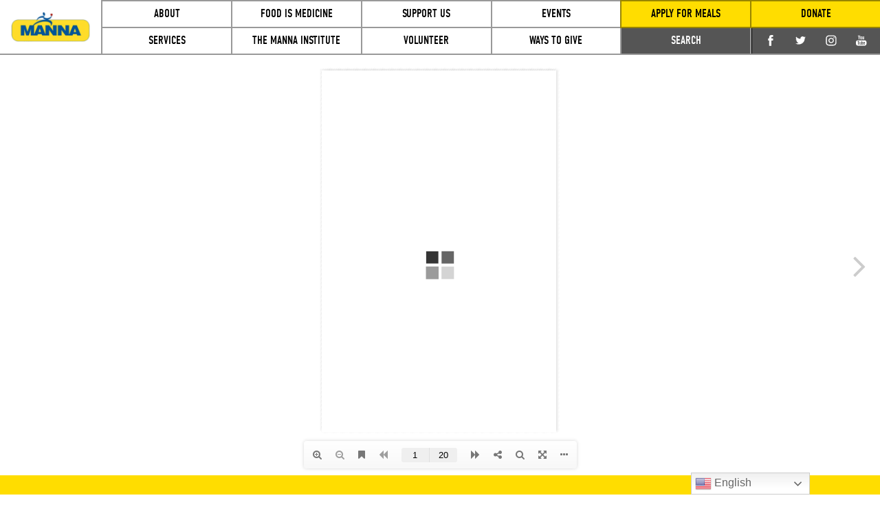

--- FILE ---
content_type: text/html; charset=UTF-8
request_url: https://mannapa.org/3d-flip-book/shut-up-dance-2021-program-book/
body_size: 16098
content:
<!doctype html>
<html lang="en-US">
<head
<!-- Google Tag Manager -->
<script>(function(w,d,s,l,i){w[l]=w[l]||[];w[l].push({'gtm.start':
new Date().getTime(),event:'gtm.js'});var f=d.getElementsByTagName(s)[0],
j=d.createElement(s),dl=l!='dataLayer'?'&l='+l:'';j.async=true;j.src=
'https://www.googletagmanager.com/gtm.js?id='+i+dl;f.parentNode.insertBefore(j,f);
})(window,document,'script','dataLayer','GTM-WBHFJB2');</script>
<!-- End Google Tag Manager -->
	<meta charset="UTF-8">
	<meta name="viewport" content="width=device-width, initial-scale=1">
    <meta http-equiv="x-ua-compatible" content="ie=edge">
	<meta name="have-i-been-pwned-verification" value="dweb_j3kgyj45id2bsvefojojx876">
	
	<link rel="profile" href="https://gmpg.org/xfn/11">
	<link rel="stylesheet" href="https://use.typekit.net/etb7gpt.css">


	<meta name='robots' content='index, follow, max-image-preview:large, max-snippet:-1, max-video-preview:-1' />

	<!-- This site is optimized with the Yoast SEO plugin v23.7 - https://yoast.com/wordpress/plugins/seo/ -->
	<title>Shut Up &amp; Dance 2021 Program Book - MANNA</title>
	<link rel="canonical" href="https://mannapa.org/3d-flip-book/shut-up-dance-2021-program-book/" />
	<meta property="og:locale" content="en_US" />
	<meta property="og:type" content="article" />
	<meta property="og:title" content="Shut Up &amp; Dance 2021 Program Book - MANNA" />
	<meta property="og:url" content="https://mannapa.org/3d-flip-book/shut-up-dance-2021-program-book/" />
	<meta property="og:site_name" content="MANNA" />
	<meta property="article:modified_time" content="2021-04-23T20:55:39+00:00" />
	<meta name="twitter:card" content="summary_large_image" />
	<script type="application/ld+json" class="yoast-schema-graph">{"@context":"https://schema.org","@graph":[{"@type":"WebPage","@id":"https://mannapa.org/3d-flip-book/shut-up-dance-2021-program-book/","url":"https://mannapa.org/3d-flip-book/shut-up-dance-2021-program-book/","name":"Shut Up & Dance 2021 Program Book - MANNA","isPartOf":{"@id":"https://mannapa.org/#website"},"datePublished":"2021-04-23T13:49:52+00:00","dateModified":"2021-04-23T20:55:39+00:00","breadcrumb":{"@id":"https://mannapa.org/3d-flip-book/shut-up-dance-2021-program-book/#breadcrumb"},"inLanguage":"en-US","potentialAction":[{"@type":"ReadAction","target":["https://mannapa.org/3d-flip-book/shut-up-dance-2021-program-book/"]}]},{"@type":"BreadcrumbList","@id":"https://mannapa.org/3d-flip-book/shut-up-dance-2021-program-book/#breadcrumb","itemListElement":[{"@type":"ListItem","position":1,"name":"Home","item":"https://mannapa.org/"},{"@type":"ListItem","position":2,"name":"3D FlipBook","item":"https://mannapa.org/3d-flip-book/"},{"@type":"ListItem","position":3,"name":"Shut Up &#038; Dance 2021 Program Book"}]},{"@type":"WebSite","@id":"https://mannapa.org/#website","url":"https://mannapa.org/","name":"MANNA","description":"","publisher":{"@id":"https://mannapa.org/#organization"},"potentialAction":[{"@type":"SearchAction","target":{"@type":"EntryPoint","urlTemplate":"https://mannapa.org/?s={search_term_string}"},"query-input":{"@type":"PropertyValueSpecification","valueRequired":true,"valueName":"search_term_string"}}],"inLanguage":"en-US"},{"@type":"Organization","@id":"https://mannapa.org/#organization","name":"MANNA","url":"https://mannapa.org/","logo":{"@type":"ImageObject","inLanguage":"en-US","@id":"https://mannapa.org/#/schema/logo/image/","url":"https://mannapa.org/wp-content/uploads/2018/09/MANNA-Logo-Hi-Res-PNG-Square.png","contentUrl":"https://mannapa.org/wp-content/uploads/2018/09/MANNA-Logo-Hi-Res-PNG-Square.png","width":600,"height":600,"caption":"MANNA"},"image":{"@id":"https://mannapa.org/#/schema/logo/image/"}}]}</script>
	<!-- / Yoast SEO plugin. -->


<link rel='dns-prefetch' href='//www.google.com' />
<link rel='dns-prefetch' href='//cdnjs.cloudflare.com' />
<link rel='dns-prefetch' href='//www.googletagmanager.com' />
<link rel='dns-prefetch' href='//fonts.googleapis.com' />

<link rel="alternate" type="application/rss+xml" title="MANNA &raquo; Feed" href="https://mannapa.org/feed/" />
<link rel="alternate" type="application/rss+xml" title="MANNA &raquo; Comments Feed" href="https://mannapa.org/comments/feed/" />
<link rel='stylesheet' id='atomic-blocks-fontawesome-css' href='https://mannapa.org/wp-content/plugins/atomic-blocks/dist/assets/fontawesome/css/all.min.css?ver=1593102141' type='text/css' media='all' />
<link rel='stylesheet' id='genesis-blocks-style-css-css' href='https://mannapa.org/wp-content/plugins/genesis-blocks/dist/style-blocks.build.css?ver=1727891967' type='text/css' media='all' />
<style id='wp-emoji-styles-inline-css' type='text/css'>

	img.wp-smiley, img.emoji {
		display: inline !important;
		border: none !important;
		box-shadow: none !important;
		height: 1em !important;
		width: 1em !important;
		margin: 0 0.07em !important;
		vertical-align: -0.1em !important;
		background: none !important;
		padding: 0 !important;
	}
</style>
<link rel='stylesheet' id='wp-block-library-css' href='https://mannapa.org/wp-includes/css/dist/block-library/style.min.css?ver=6.6.2' type='text/css' media='all' />
<link rel='stylesheet' id='atomic-blocks-style-css-css' href='https://mannapa.org/wp-content/plugins/atomic-blocks/dist/blocks.style.build.css?ver=1633106546' type='text/css' media='all' />
<style id='classic-theme-styles-inline-css' type='text/css'>
/*! This file is auto-generated */
.wp-block-button__link{color:#fff;background-color:#32373c;border-radius:9999px;box-shadow:none;text-decoration:none;padding:calc(.667em + 2px) calc(1.333em + 2px);font-size:1.125em}.wp-block-file__button{background:#32373c;color:#fff;text-decoration:none}
</style>
<style id='global-styles-inline-css' type='text/css'>
:root{--wp--preset--aspect-ratio--square: 1;--wp--preset--aspect-ratio--4-3: 4/3;--wp--preset--aspect-ratio--3-4: 3/4;--wp--preset--aspect-ratio--3-2: 3/2;--wp--preset--aspect-ratio--2-3: 2/3;--wp--preset--aspect-ratio--16-9: 16/9;--wp--preset--aspect-ratio--9-16: 9/16;--wp--preset--color--black: #000000;--wp--preset--color--cyan-bluish-gray: #abb8c3;--wp--preset--color--white: #ffffff;--wp--preset--color--pale-pink: #f78da7;--wp--preset--color--vivid-red: #cf2e2e;--wp--preset--color--luminous-vivid-orange: #ff6900;--wp--preset--color--luminous-vivid-amber: #fcb900;--wp--preset--color--light-green-cyan: #7bdcb5;--wp--preset--color--vivid-green-cyan: #00d084;--wp--preset--color--pale-cyan-blue: #8ed1fc;--wp--preset--color--vivid-cyan-blue: #0693e3;--wp--preset--color--vivid-purple: #9b51e0;--wp--preset--gradient--vivid-cyan-blue-to-vivid-purple: linear-gradient(135deg,rgba(6,147,227,1) 0%,rgb(155,81,224) 100%);--wp--preset--gradient--light-green-cyan-to-vivid-green-cyan: linear-gradient(135deg,rgb(122,220,180) 0%,rgb(0,208,130) 100%);--wp--preset--gradient--luminous-vivid-amber-to-luminous-vivid-orange: linear-gradient(135deg,rgba(252,185,0,1) 0%,rgba(255,105,0,1) 100%);--wp--preset--gradient--luminous-vivid-orange-to-vivid-red: linear-gradient(135deg,rgba(255,105,0,1) 0%,rgb(207,46,46) 100%);--wp--preset--gradient--very-light-gray-to-cyan-bluish-gray: linear-gradient(135deg,rgb(238,238,238) 0%,rgb(169,184,195) 100%);--wp--preset--gradient--cool-to-warm-spectrum: linear-gradient(135deg,rgb(74,234,220) 0%,rgb(151,120,209) 20%,rgb(207,42,186) 40%,rgb(238,44,130) 60%,rgb(251,105,98) 80%,rgb(254,248,76) 100%);--wp--preset--gradient--blush-light-purple: linear-gradient(135deg,rgb(255,206,236) 0%,rgb(152,150,240) 100%);--wp--preset--gradient--blush-bordeaux: linear-gradient(135deg,rgb(254,205,165) 0%,rgb(254,45,45) 50%,rgb(107,0,62) 100%);--wp--preset--gradient--luminous-dusk: linear-gradient(135deg,rgb(255,203,112) 0%,rgb(199,81,192) 50%,rgb(65,88,208) 100%);--wp--preset--gradient--pale-ocean: linear-gradient(135deg,rgb(255,245,203) 0%,rgb(182,227,212) 50%,rgb(51,167,181) 100%);--wp--preset--gradient--electric-grass: linear-gradient(135deg,rgb(202,248,128) 0%,rgb(113,206,126) 100%);--wp--preset--gradient--midnight: linear-gradient(135deg,rgb(2,3,129) 0%,rgb(40,116,252) 100%);--wp--preset--font-size--small: 13px;--wp--preset--font-size--medium: 20px;--wp--preset--font-size--large: 36px;--wp--preset--font-size--x-large: 42px;--wp--preset--spacing--20: 0.44rem;--wp--preset--spacing--30: 0.67rem;--wp--preset--spacing--40: 1rem;--wp--preset--spacing--50: 1.5rem;--wp--preset--spacing--60: 2.25rem;--wp--preset--spacing--70: 3.38rem;--wp--preset--spacing--80: 5.06rem;--wp--preset--shadow--natural: 6px 6px 9px rgba(0, 0, 0, 0.2);--wp--preset--shadow--deep: 12px 12px 50px rgba(0, 0, 0, 0.4);--wp--preset--shadow--sharp: 6px 6px 0px rgba(0, 0, 0, 0.2);--wp--preset--shadow--outlined: 6px 6px 0px -3px rgba(255, 255, 255, 1), 6px 6px rgba(0, 0, 0, 1);--wp--preset--shadow--crisp: 6px 6px 0px rgba(0, 0, 0, 1);}:where(.is-layout-flex){gap: 0.5em;}:where(.is-layout-grid){gap: 0.5em;}body .is-layout-flex{display: flex;}.is-layout-flex{flex-wrap: wrap;align-items: center;}.is-layout-flex > :is(*, div){margin: 0;}body .is-layout-grid{display: grid;}.is-layout-grid > :is(*, div){margin: 0;}:where(.wp-block-columns.is-layout-flex){gap: 2em;}:where(.wp-block-columns.is-layout-grid){gap: 2em;}:where(.wp-block-post-template.is-layout-flex){gap: 1.25em;}:where(.wp-block-post-template.is-layout-grid){gap: 1.25em;}.has-black-color{color: var(--wp--preset--color--black) !important;}.has-cyan-bluish-gray-color{color: var(--wp--preset--color--cyan-bluish-gray) !important;}.has-white-color{color: var(--wp--preset--color--white) !important;}.has-pale-pink-color{color: var(--wp--preset--color--pale-pink) !important;}.has-vivid-red-color{color: var(--wp--preset--color--vivid-red) !important;}.has-luminous-vivid-orange-color{color: var(--wp--preset--color--luminous-vivid-orange) !important;}.has-luminous-vivid-amber-color{color: var(--wp--preset--color--luminous-vivid-amber) !important;}.has-light-green-cyan-color{color: var(--wp--preset--color--light-green-cyan) !important;}.has-vivid-green-cyan-color{color: var(--wp--preset--color--vivid-green-cyan) !important;}.has-pale-cyan-blue-color{color: var(--wp--preset--color--pale-cyan-blue) !important;}.has-vivid-cyan-blue-color{color: var(--wp--preset--color--vivid-cyan-blue) !important;}.has-vivid-purple-color{color: var(--wp--preset--color--vivid-purple) !important;}.has-black-background-color{background-color: var(--wp--preset--color--black) !important;}.has-cyan-bluish-gray-background-color{background-color: var(--wp--preset--color--cyan-bluish-gray) !important;}.has-white-background-color{background-color: var(--wp--preset--color--white) !important;}.has-pale-pink-background-color{background-color: var(--wp--preset--color--pale-pink) !important;}.has-vivid-red-background-color{background-color: var(--wp--preset--color--vivid-red) !important;}.has-luminous-vivid-orange-background-color{background-color: var(--wp--preset--color--luminous-vivid-orange) !important;}.has-luminous-vivid-amber-background-color{background-color: var(--wp--preset--color--luminous-vivid-amber) !important;}.has-light-green-cyan-background-color{background-color: var(--wp--preset--color--light-green-cyan) !important;}.has-vivid-green-cyan-background-color{background-color: var(--wp--preset--color--vivid-green-cyan) !important;}.has-pale-cyan-blue-background-color{background-color: var(--wp--preset--color--pale-cyan-blue) !important;}.has-vivid-cyan-blue-background-color{background-color: var(--wp--preset--color--vivid-cyan-blue) !important;}.has-vivid-purple-background-color{background-color: var(--wp--preset--color--vivid-purple) !important;}.has-black-border-color{border-color: var(--wp--preset--color--black) !important;}.has-cyan-bluish-gray-border-color{border-color: var(--wp--preset--color--cyan-bluish-gray) !important;}.has-white-border-color{border-color: var(--wp--preset--color--white) !important;}.has-pale-pink-border-color{border-color: var(--wp--preset--color--pale-pink) !important;}.has-vivid-red-border-color{border-color: var(--wp--preset--color--vivid-red) !important;}.has-luminous-vivid-orange-border-color{border-color: var(--wp--preset--color--luminous-vivid-orange) !important;}.has-luminous-vivid-amber-border-color{border-color: var(--wp--preset--color--luminous-vivid-amber) !important;}.has-light-green-cyan-border-color{border-color: var(--wp--preset--color--light-green-cyan) !important;}.has-vivid-green-cyan-border-color{border-color: var(--wp--preset--color--vivid-green-cyan) !important;}.has-pale-cyan-blue-border-color{border-color: var(--wp--preset--color--pale-cyan-blue) !important;}.has-vivid-cyan-blue-border-color{border-color: var(--wp--preset--color--vivid-cyan-blue) !important;}.has-vivid-purple-border-color{border-color: var(--wp--preset--color--vivid-purple) !important;}.has-vivid-cyan-blue-to-vivid-purple-gradient-background{background: var(--wp--preset--gradient--vivid-cyan-blue-to-vivid-purple) !important;}.has-light-green-cyan-to-vivid-green-cyan-gradient-background{background: var(--wp--preset--gradient--light-green-cyan-to-vivid-green-cyan) !important;}.has-luminous-vivid-amber-to-luminous-vivid-orange-gradient-background{background: var(--wp--preset--gradient--luminous-vivid-amber-to-luminous-vivid-orange) !important;}.has-luminous-vivid-orange-to-vivid-red-gradient-background{background: var(--wp--preset--gradient--luminous-vivid-orange-to-vivid-red) !important;}.has-very-light-gray-to-cyan-bluish-gray-gradient-background{background: var(--wp--preset--gradient--very-light-gray-to-cyan-bluish-gray) !important;}.has-cool-to-warm-spectrum-gradient-background{background: var(--wp--preset--gradient--cool-to-warm-spectrum) !important;}.has-blush-light-purple-gradient-background{background: var(--wp--preset--gradient--blush-light-purple) !important;}.has-blush-bordeaux-gradient-background{background: var(--wp--preset--gradient--blush-bordeaux) !important;}.has-luminous-dusk-gradient-background{background: var(--wp--preset--gradient--luminous-dusk) !important;}.has-pale-ocean-gradient-background{background: var(--wp--preset--gradient--pale-ocean) !important;}.has-electric-grass-gradient-background{background: var(--wp--preset--gradient--electric-grass) !important;}.has-midnight-gradient-background{background: var(--wp--preset--gradient--midnight) !important;}.has-small-font-size{font-size: var(--wp--preset--font-size--small) !important;}.has-medium-font-size{font-size: var(--wp--preset--font-size--medium) !important;}.has-large-font-size{font-size: var(--wp--preset--font-size--large) !important;}.has-x-large-font-size{font-size: var(--wp--preset--font-size--x-large) !important;}
:where(.wp-block-post-template.is-layout-flex){gap: 1.25em;}:where(.wp-block-post-template.is-layout-grid){gap: 1.25em;}
:where(.wp-block-columns.is-layout-flex){gap: 2em;}:where(.wp-block-columns.is-layout-grid){gap: 2em;}
:root :where(.wp-block-pullquote){font-size: 1.5em;line-height: 1.6;}
</style>
<link rel='stylesheet' id='materialIcons-css' href='https://fonts.googleapis.com/icon?family=Material+Icons&#038;ver=6.6.2' type='text/css' media='all' />
<link rel='stylesheet' id='cmHipaaAdminStyle-css' href='https://mannapa.org/wp-content/plugins/codemonkeys-hipaa-forms//css/style.css?ver=6.6.2' type='text/css' media='all' />
<link rel='stylesheet' id='custom-gravity-style-css' href='https://mannapa.org/wp-content/plugins/codemonkeys-hipaa-forms//css/style.css?ver=6.6.2' type='text/css' media='all' />
<style id='custom-gravity-style-inline-css' type='text/css'>

                        #gform_1 .gform_fileupload_multifile {
                            display: none;
                        }
                    
</style>
<link rel='stylesheet' id='ctct_form_styles-css' href='https://mannapa.org/wp-content/plugins/constant-contact-forms/assets/css/style.css?ver=2.6.1' type='text/css' media='all' />
<link rel='stylesheet' id='manna-style-css' href='https://mannapa.org/wp-content/themes/manna/dist/style.css?ver=6.6.2' type='text/css' media='all' />
<link rel='stylesheet' id='slickStyles-css' href='https://cdnjs.cloudflare.com/ajax/libs/slick-carousel/1.8.1/slick.min.css' type='text/css' media='all' />
<link rel='stylesheet' id='tablepress-default-css' href='https://mannapa.org/wp-content/plugins/tablepress/css/build/default.css?ver=3.2.5' type='text/css' media='all' />
<script type="text/javascript" src="https://mannapa.org/wp-includes/js/jquery/jquery.min.js?ver=3.7.1" id="jquery-core-js"></script>
<script type="text/javascript" src="https://mannapa.org/wp-includes/js/jquery/jquery-migrate.min.js?ver=3.4.1" id="jquery-migrate-js"></script>
<script type="text/javascript" id="3d-flip-book-client-locale-loader-js-extra">
/* <![CDATA[ */
var FB3D_CLIENT_LOCALE = {"ajaxurl":"https:\/\/mannapa.org\/wp-admin\/admin-ajax.php","dictionary":{"Table of contents":"Table of contents","Close":"Close","Bookmarks":"Bookmarks","Thumbnails":"Thumbnails","Search":"Search","Share":"Share","Facebook":"Facebook","Twitter":"Twitter","Email":"Email","Play":"Play","Previous page":"Previous page","Next page":"Next page","Zoom in":"Zoom in","Zoom out":"Zoom out","Fit view":"Fit view","Auto play":"Auto play","Full screen":"Full screen","More":"More","Smart pan":"Smart pan","Single page":"Single page","Sounds":"Sounds","Stats":"Stats","Print":"Print","Download":"Download","Goto first page":"Goto first page","Goto last page":"Goto last page"},"images":"https:\/\/mannapa.org\/wp-content\/plugins\/interactive-3d-flipbook-powered-physics-engine\/assets\/images\/","jsData":{"urls":[],"posts":{"ids_mis":[],"ids":[]},"pages":[],"firstPages":[],"bookCtrlProps":[],"bookTemplates":[]},"key":"3d-flip-book","pdfJS":{"pdfJsLib":"https:\/\/mannapa.org\/wp-content\/plugins\/interactive-3d-flipbook-powered-physics-engine\/assets\/js\/pdf.min.js?ver=4.3.136","pdfJsWorker":"https:\/\/mannapa.org\/wp-content\/plugins\/interactive-3d-flipbook-powered-physics-engine\/assets\/js\/pdf.worker.js?ver=4.3.136","stablePdfJsLib":"https:\/\/mannapa.org\/wp-content\/plugins\/interactive-3d-flipbook-powered-physics-engine\/assets\/js\/stable\/pdf.min.js?ver=2.5.207","stablePdfJsWorker":"https:\/\/mannapa.org\/wp-content\/plugins\/interactive-3d-flipbook-powered-physics-engine\/assets\/js\/stable\/pdf.worker.js?ver=2.5.207","pdfJsCMapUrl":"https:\/\/mannapa.org\/wp-content\/plugins\/interactive-3d-flipbook-powered-physics-engine\/assets\/cmaps\/"},"cacheurl":"https:\/\/mannapa.org\/wp-content\/uploads\/3d-flip-book\/cache\/","pluginsurl":"https:\/\/mannapa.org\/wp-content\/plugins\/","pluginurl":"https:\/\/mannapa.org\/wp-content\/plugins\/interactive-3d-flipbook-powered-physics-engine\/","thumbnailSize":{"width":"150","height":"150"},"version":"1.16.17"};
/* ]]> */
</script>
<script type="text/javascript" src="https://mannapa.org/wp-content/plugins/interactive-3d-flipbook-powered-physics-engine/assets/js/client-locale-loader.js?ver=1.16.17" id="3d-flip-book-client-locale-loader-js" async="async" data-wp-strategy="async"></script>
<script type="text/javascript" src="https://cdnjs.cloudflare.com/ajax/libs/slick-carousel/1.8.1/slick.min.js?ver=20151215" id="slickJs-js"></script>

<!-- Google tag (gtag.js) snippet added by Site Kit -->
<!-- Google Analytics snippet added by Site Kit -->
<script type="text/javascript" src="https://www.googletagmanager.com/gtag/js?id=G-9MT3WTZQFZ" id="google_gtagjs-js" async></script>
<script type="text/javascript" id="google_gtagjs-js-after">
/* <![CDATA[ */
window.dataLayer = window.dataLayer || [];function gtag(){dataLayer.push(arguments);}
gtag("set","linker",{"domains":["mannapa.org"]});
gtag("js", new Date());
gtag("set", "developer_id.dZTNiMT", true);
gtag("config", "G-9MT3WTZQFZ", {"googlesitekit_post_type":"3d-flip-book"});
 window._googlesitekit = window._googlesitekit || {}; window._googlesitekit.throttledEvents = []; window._googlesitekit.gtagEvent = (name, data) => { var key = JSON.stringify( { name, data } ); if ( !! window._googlesitekit.throttledEvents[ key ] ) { return; } window._googlesitekit.throttledEvents[ key ] = true; setTimeout( () => { delete window._googlesitekit.throttledEvents[ key ]; }, 5 ); gtag( "event", name, { ...data, event_source: "site-kit" } ); }; 
/* ]]> */
</script>
<link rel="https://api.w.org/" href="https://mannapa.org/wp-json/" /><link rel="EditURI" type="application/rsd+xml" title="RSD" href="https://mannapa.org/xmlrpc.php?rsd" />
<link rel='shortlink' href='https://mannapa.org/?p=11586' />
<link rel="alternate" title="oEmbed (JSON)" type="application/json+oembed" href="https://mannapa.org/wp-json/oembed/1.0/embed?url=https%3A%2F%2Fmannapa.org%2F3d-flip-book%2Fshut-up-dance-2021-program-book%2F" />
<link rel="alternate" title="oEmbed (XML)" type="text/xml+oembed" href="https://mannapa.org/wp-json/oembed/1.0/embed?url=https%3A%2F%2Fmannapa.org%2F3d-flip-book%2Fshut-up-dance-2021-program-book%2F&#038;format=xml" />
<script async src="https://giving.classy.org/embedded/api/sdk/js/30049"></script>
		<!-- GA Google Analytics @ https://m0n.co/ga -->
		<script async src="https://www.googletagmanager.com/gtag/js?id=G-SQDCL3PCCC"></script>
		<script>
			window.dataLayer = window.dataLayer || [];
			function gtag(){dataLayer.push(arguments);}
			gtag('js', new Date());
			gtag('config', 'G-SQDCL3PCCC');
		</script>

	<meta name="generator" content="Site Kit by Google 1.166.0" /><style type="text/css">.recentcomments a{display:inline !important;padding:0 !important;margin:0 !important;}</style><script async="" src="https://giving.classy.org/embedded/api/sdk/js/30049"></script>
<link rel="icon" href="https://mannapa.org/wp-content/uploads/2018/09/cropped-MANNA-Logo-Hi-Res-PNG-Square-32x32.png" sizes="32x32" />
<link rel="icon" href="https://mannapa.org/wp-content/uploads/2018/09/cropped-MANNA-Logo-Hi-Res-PNG-Square-192x192.png" sizes="192x192" />
<link rel="apple-touch-icon" href="https://mannapa.org/wp-content/uploads/2018/09/cropped-MANNA-Logo-Hi-Res-PNG-Square-180x180.png" />
<meta name="msapplication-TileImage" content="https://mannapa.org/wp-content/uploads/2018/09/cropped-MANNA-Logo-Hi-Res-PNG-Square-270x270.png" />
		<!-- Facebook Pixel Code -->
		<script>
			var aepc_pixel = {"pixel_id":"244980319716886","user":{},"enable_advanced_events":"yes","fire_delay":"0","can_use_sku":"yes"},
				aepc_pixel_args = [],
				aepc_extend_args = function( args ) {
					if ( typeof args === 'undefined' ) {
						args = {};
					}

					for(var key in aepc_pixel_args)
						args[key] = aepc_pixel_args[key];

					return args;
				};

			// Extend args
			if ( 'yes' === aepc_pixel.enable_advanced_events ) {
				aepc_pixel_args.userAgent = navigator.userAgent;
				aepc_pixel_args.language = navigator.language;

				if ( document.referrer.indexOf( document.domain ) < 0 ) {
					aepc_pixel_args.referrer = document.referrer;
				}
			}

						!function(f,b,e,v,n,t,s){if(f.fbq)return;n=f.fbq=function(){n.callMethod?
				n.callMethod.apply(n,arguments):n.queue.push(arguments)};if(!f._fbq)f._fbq=n;
				n.push=n;n.loaded=!0;n.version='2.0';n.agent='dvpixelcaffeinewordpress';n.queue=[];t=b.createElement(e);t.async=!0;
				t.src=v;s=b.getElementsByTagName(e)[0];s.parentNode.insertBefore(t,s)}(window,
				document,'script','https://connect.facebook.net/en_US/fbevents.js');
			
						fbq('init', aepc_pixel.pixel_id, aepc_pixel.user);

							setTimeout( function() {
				fbq('track', "PageView", aepc_pixel_args);
			}, aepc_pixel.fire_delay * 1000 );
					</script>
		<!-- End Facebook Pixel Code -->
		</head>

<body class="3d-flip-book-template-default single single-3d-flip-book postid-11586 wp-custom-logo ctct-manna">
	<!-- Google Tag Manager (noscript) -->
<noscript><iframe src="https://www.googletagmanager.com/ns.html?id=GTM-WBHFJB2"
height="0" width="0" style="display:none;visibility:hidden"></iframe></noscript>
<!-- End Google Tag Manager (noscript) -->
<div data-rocket-location-hash="54257ff4dc2eb7aae68fa23eb5f11e06" id="page" class="site">
	<nav id='header-nav'>
		<div class="header-upper-cont">
			<div id="menu-logo"><a href="https://mannapa.org"><img src="https://mannapa.org/wp-content/themes/manna/images/Logo.png" /></a></div>
			<div id="mobile-menu-btn">
				<span>MENU</span>
				<img src="https://mannapa.org/wp-content/themes/manna/images/Close_X.svg" alt="">
			</div>
		</div>
		<div id="desktop-menu">
	            
<div class="main-menu-links">
		
	<div class="menu-col">		

			<div class="menu-item " >
										 <a class='parent-link'>About</a>
						 <div class="child-items">
							 								 <a class='child-link'  href='https://mannapa.org/about/power-of-food-as-medicine/'>Our Mission</a>
							 								 <a class='child-link'  href='https://mannapa.org/about/history/'>History</a>
							 								 <a class='child-link'  href='https://mannapa.org/about/our-reach/'>Our Reach</a>
							 								 <a class='child-link'  href='https://mannapa.org/about/leadership/'>Leadership</a>
							 								 <a class='child-link'  href='https://mannapa.org/about/financials/'>Financials</a>
							 								 <a class='child-link'  href='https://mannapa.org/about/staff-directory/'>Staff Directory</a>
							 								 <a class='child-link'  href='https://mannapa.org/about/careers/'>Careers</a>
							 								 <a class='child-link'  href='https://mannapa.org/about/contact-us/'>Contact Us</a>
							 								 <a class='child-link'  href='https://mannapa.org/about/blog/'>Blog</a>
							 						 </div>
					 
			</div>
			
			

			<div class="menu-item " >
										 <a class='parent-link'>Services</a>
						 <div class="child-items">
							 								 <a class='child-link'  href='https://mannapa.org/services/the-manna-model/'>The MANNA Model</a>
							 								 <a class='child-link'  href='https://mannapa.org/services/nutrition-eduction-counseling/'>Nutrition Education & Counseling</a>
							 								 <a class='child-link'  href='https://mannapa.org/services/our-meals/'>Our Meals</a>
							 								 <a class='child-link'  href='https://mannapa.org/services/for-clients/'>For Clients</a>
							 								 <a class='child-link'  href='https://mannapa.org/services/where-we-serve/'>Where We Serve</a>
							 								 <a class='child-link'  href='https://mannapa.org/services/healthcare-partnerships/'>Healthcare Partnerships</a>
							 								 <a class='child-link'  href='https://mannapa.org/services/apply-for-manna-services/'>Apply for MANNA Services</a>
							 								 <a class='child-link'  href='https://mannapa.org/services/faqs/'>FAQs</a>
							 								 <a class='child-link'  href='https://mannapa.org/services/language-assistance/'>Language Assistance</a>
							 						 </div>
					 
			</div>
	</div>		
	<div class="menu-col">		

			<div class="menu-item " >
										 <a class='parent-link'>Food is Medicine</a>
						 <div class="child-items">
							 								 <a class='child-link'  href='https://mannapa.org/food-is-medicine/food-is-medicine/'>Food is Medicine</a>
							 								 <a class='child-link'  href='https://mannapa.org/food-is-medicine/advocacy/'>Advocacy</a>
							 								 <a class='child-link'  href='https://mannapa.org/food-is-medicine/research/'>Research</a>
							 						 </div>
					 
			</div>
			
			

			<div class="menu-item " >
										 <a class='parent-link'>The MANNA Institute</a>
						 <div class="child-items">
							 								 <a class='child-link'  href='https://mannapa.org/mannainstitute/about/'>About</a>
							 								 <a class='child-link'  href='https://mannapa.org/mannainstitute/resources/'>Resources</a>
							 								 <a class='child-link'  href='https://mannapa.org/mannainstitute/leadership/'>Leadership</a>
							 								 <a class='child-link'  href='https://mannapa.org/mannainstitute/institute-events/'>Institute Events</a>
							 								 <a class='child-link'  href='https://mannapa.org/mannainstitute/reid-b-reames-fellowship/'>Reid B. Reames Fellowship</a>
							 						 </div>
					 
			</div>
	</div>		
	<div class="menu-col">		

			<div class="menu-item " >
										 <a class='parent-link'>Support Us</a>
						 <div class="child-items">
							 								 <a class='child-link'  href='https://mannapa.org/support-us/young-friends-of-manna/'>Join the Young Friends of MANNA</a>
							 								 <a class='child-link'  href='https://mannapa.org/support-us/host-an-event/'>Host an Event</a>
							 								 <a class='child-link'  href='https://mannapa.org/support-us/the-manna-shop/'>The MANNA Shop</a>
							 								 <a class='child-link'  href='https://mannapa.org/support-us/corporate-partnership/'>Corporate Partnership</a>
							 														<a class='child-link donate-btn' href="https://mannapa.org/?campaign=675203" data-classy-giving >Donate</a>
                             						 </div>
					 
			</div>
			
			

			<div class="menu-item " >
										 <a class='parent-link'>Volunteer</a>
						 <div class="child-items">
							 								 <a class='child-link'  href='https://mannapa.org/volunteer/volunteer-at-manna/'>Volunteer at MANNA</a>
							 								 <a class='child-link'  href='https://mannapa.org/volunteer/volunteer-drivers/'>Volunteer Drivers</a>
							 								 <a class='child-link'  href='https://mannapa.org/volunteer/volunteer-groups/'>Volunteer Groups</a>
							 								 <a class='child-link'  href='https://mannapa.org/volunteer/volunteer-faq/'>Volunteer FAQs</a>
							 						 </div>
					 
			</div>
	</div>		
	<div class="menu-col">		

			<div class="menu-item " >
										 <a class='parent-link'>Events</a>
						 <div class="child-items">
							 								 <a class='child-link'  href='https://mannapa.org/events/upcoming-events/'>Upcoming Events</a>
							 								 <a class='child-link'  href='https://mannapa.org/events/past-events/'>Past Events</a>
							 								 <a class='child-link'  href='https://mannapa.org/events/event-photos/'>Event Photos</a>
							 						 </div>
					 
			</div>
			
			

			<div class="menu-item " >
										 <a class='parent-link'>Ways to Give</a>
						 <div class="child-items">
							 								 <a class='child-link'  href='https://mannapa.org/ways-to-give/donate/'>Give Now</a>
							 								 <a class='child-link'  href='https://mannapa.org/ways-to-give/monthly-giving/'>Monthly Giving</a>
							 								 <a class='child-link'  href='https://mannapa.org/ways-to-give/workplace-giving/'>Workplace Giving</a>
							 								 <a class='child-link'  href='https://mannapa.org/ways-to-give/legacy-giving/'>Legacy Giving</a>
							 								 <a class='child-link'  href='https://mannapa.org/ways-to-give/ira-giving/'>IRA Giving</a>
							 								 <a class='child-link'  href='https://mannapa.org/ways-to-give/kitchen-tile/'>Engrave a Kitchen Tile</a>
							 								 <a class='child-link'  href='https://mannapa.org/ways-to-give/gifts-of-stock/'>Stock Giving</a>
							 								 <a class='child-link'  href='https://mannapa.org/ways-to-give/donor-advised-funds/'>Donor-Advised Funds (DAFs)</a>
							 								 <a class='child-link'  href='https://mannapa.org/ways-to-give/donate-crypto/'>Donate Crypto</a>
							 						 </div>
					 
			</div>
	</div>		</div>
<div class="side-menu-links">
	<div class="menu-col">
		<div class="menu-item trailing-item" id='menu-yellow'><a href="https://mannapa.org/services/apply-for-manna-services/">Apply For Meals</a></div>
		<div class="menu-item trailing-item">
			<div id="menu-grey" class='searchBtn'>
				<a>Search</a>
				<div class="desktop-search">
					<form role="search" method="get" class="search-form" action="https://mannapa.org">
						<input type="search" class="search-field" placeholder="WHAT ARE YOU LOOKING FOR?" value="" name="s">
						<input type="submit" class="search-submit" value="">
					</form>
				</div>
			</div>
		</div>
	</div>
	<div class="menu-col">
		<div class="menu-item trailing-item" id='menu-yellow'>
			<a href="https://mannapa.org/?campaign=675203"
				data-classy-giving
				class="donate-btn"
			>
				Donate
			</a>
		</div>
		<div class="menu-item trailing-item">
			<div id="menu-grey" class='menu-social'>
				    <div id="nav-socials" class="social-links">
        <a href="https://www.facebook.com/mannapa" target="_blank">
            <svg>
              <use xlink:href="https://mannapa.org/wp-content/themes/manna/images/Social_Icons.svg#facebook"></use>
            </svg>
        </a>
        <a href="https://twitter.com/mannanourishes" target="_blank">
            <svg>
              <use xlink:href="https://mannapa.org/wp-content/themes/manna/images/Social_Icons.svg#twitter"></use>
            </svg>
        </a>
        <a href="https://www.instagram.com/mannanourishes/" target="_blank">
            <svg>
              <use xlink:href="https://mannapa.org/wp-content/themes/manna/images/Social_Icons.svg#instagram"></use>
            </svg>
        </a>
        <a href="https://www.youtube.com/user/MANNANourishes" target="_blank">
            <svg>
              <use xlink:href="https://mannapa.org/wp-content/themes/manna/images/Social_Icons.svg#youtube"></use>
            </svg>
        </a>
    </div>
    			</div>
		</div>
	</div>
</div>

	</div>

	<div id="mobile-menu" class=''>

		
							<div class="menu-item  item-left" menu-item='0'>
				

				
				                <a class='parent-link'><span>&larr;</span>About</a>
						 <div class="child-items">
							 								 <a class='child-link'  href='https://mannapa.org/about/power-of-food-as-medicine/' style='transition-delay: 0ms'>Our Mission</a>
							 								 <a class='child-link'  href='https://mannapa.org/about/history/' style='transition-delay: 100ms'>History</a>
							 								 <a class='child-link'  href='https://mannapa.org/about/our-reach/' style='transition-delay: 200ms'>Our Reach</a>
							 								 <a class='child-link'  href='https://mannapa.org/about/leadership/' style='transition-delay: 300ms'>Leadership</a>
							 								 <a class='child-link'  href='https://mannapa.org/about/financials/' style='transition-delay: 400ms'>Financials</a>
							 								 <a class='child-link'  href='https://mannapa.org/about/staff-directory/' style='transition-delay: 500ms'>Staff Directory</a>
							 								 <a class='child-link'  href='https://mannapa.org/about/careers/' style='transition-delay: 600ms'>Careers</a>
							 								 <a class='child-link'  href='https://mannapa.org/about/contact-us/' style='transition-delay: 700ms'>Contact Us</a>
							 								 <a class='child-link'  href='https://mannapa.org/about/blog/' style='transition-delay: 800ms'>Blog</a>
							 						 </div>
					 
			</div>
			
							<div class="menu-item  item-right" menu-item='1'>
				

				
				                <a class='parent-link'><span>&larr;</span>Services</a>
						 <div class="child-items">
							 								 <a class='child-link'  href='https://mannapa.org/services/the-manna-model/' style='transition-delay: 0ms'>The MANNA Model</a>
							 								 <a class='child-link'  href='https://mannapa.org/services/nutrition-eduction-counseling/' style='transition-delay: 100ms'>Nutrition Education & Counseling</a>
							 								 <a class='child-link'  href='https://mannapa.org/services/our-meals/' style='transition-delay: 200ms'>Our Meals</a>
							 								 <a class='child-link'  href='https://mannapa.org/services/for-clients/' style='transition-delay: 300ms'>For Clients</a>
							 								 <a class='child-link'  href='https://mannapa.org/services/where-we-serve/' style='transition-delay: 400ms'>Where We Serve</a>
							 								 <a class='child-link'  href='https://mannapa.org/services/healthcare-partnerships/' style='transition-delay: 500ms'>Healthcare Partnerships</a>
							 								 <a class='child-link'  href='https://mannapa.org/services/apply-for-manna-services/' style='transition-delay: 600ms'>Apply for MANNA Services</a>
							 								 <a class='child-link'  href='https://mannapa.org/services/faqs/' style='transition-delay: 700ms'>FAQs</a>
							 								 <a class='child-link'  href='https://mannapa.org/services/language-assistance/' style='transition-delay: 800ms'>Language Assistance</a>
							 						 </div>
					 
			</div>
			
							<div class="menu-item  item-left" menu-item='2'>
				

				
				                <a class='parent-link'><span>&larr;</span>Food is Medicine</a>
						 <div class="child-items">
							 								 <a class='child-link'  href='https://mannapa.org/food-is-medicine/food-is-medicine/' style='transition-delay: 0ms'>Food is Medicine</a>
							 								 <a class='child-link'  href='https://mannapa.org/food-is-medicine/advocacy/' style='transition-delay: 100ms'>Advocacy</a>
							 								 <a class='child-link'  href='https://mannapa.org/food-is-medicine/research/' style='transition-delay: 200ms'>Research</a>
							 						 </div>
					 
			</div>
			
							<div class="menu-item  item-right" menu-item='3'>
				

				
				                <a class='parent-link'><span>&larr;</span>The MANNA Institute</a>
						 <div class="child-items">
							 								 <a class='child-link'  href='https://mannapa.org/mannainstitute/about/' style='transition-delay: 0ms'>About</a>
							 								 <a class='child-link'  href='https://mannapa.org/mannainstitute/resources/' style='transition-delay: 100ms'>Resources</a>
							 								 <a class='child-link'  href='https://mannapa.org/mannainstitute/leadership/' style='transition-delay: 200ms'>Leadership</a>
							 								 <a class='child-link'  href='https://mannapa.org/mannainstitute/institute-events/' style='transition-delay: 300ms'>Institute Events</a>
							 								 <a class='child-link'  href='https://mannapa.org/mannainstitute/reid-b-reames-fellowship/' style='transition-delay: 400ms'>Reid B. Reames Fellowship</a>
							 						 </div>
					 
			</div>
			
							<div class="menu-item  item-left" menu-item='4'>
				

				
				                <a class='parent-link'><span>&larr;</span>Support Us</a>
						 <div class="child-items">
							 								 <a class='child-link'  href='https://mannapa.org/support-us/young-friends-of-manna/' style='transition-delay: 0ms'>Join the Young Friends of MANNA</a>
							 								 <a class='child-link'  href='https://mannapa.org/support-us/host-an-event/' style='transition-delay: 100ms'>Host an Event</a>
							 								 <a class='child-link'  href='https://mannapa.org/support-us/the-manna-shop/' style='transition-delay: 200ms'>The MANNA Shop</a>
							 								 <a class='child-link'  href='https://mannapa.org/support-us/corporate-partnership/' style='transition-delay: 300ms'>Corporate Partnership</a>
							 														<a class='child-link donate-btn' style='transition-delay: 400ms' href="https://mannapa.org/?campaign=675203" data-classy-giving>
															Donate
														</a>
                             						 </div>
					 
			</div>
			
							<div class="menu-item  item-right" menu-item='5'>
				

				
				                <a class='parent-link'><span>&larr;</span>Volunteer</a>
						 <div class="child-items">
							 								 <a class='child-link'  href='https://mannapa.org/volunteer/volunteer-at-manna/' style='transition-delay: 0ms'>Volunteer at MANNA</a>
							 								 <a class='child-link'  href='https://mannapa.org/volunteer/volunteer-drivers/' style='transition-delay: 100ms'>Volunteer Drivers</a>
							 								 <a class='child-link'  href='https://mannapa.org/volunteer/volunteer-groups/' style='transition-delay: 200ms'>Volunteer Groups</a>
							 								 <a class='child-link'  href='https://mannapa.org/volunteer/volunteer-faq/' style='transition-delay: 300ms'>Volunteer FAQs</a>
							 						 </div>
					 
			</div>
			
							<div class="menu-item  item-left" menu-item='6'>
				

				
				                <a class='parent-link'><span>&larr;</span>Events</a>
						 <div class="child-items">
							 								 <a class='child-link'  href='https://mannapa.org/events/upcoming-events/' style='transition-delay: 0ms'>Upcoming Events</a>
							 								 <a class='child-link'  href='https://mannapa.org/events/past-events/' style='transition-delay: 100ms'>Past Events</a>
							 								 <a class='child-link'  href='https://mannapa.org/events/event-photos/' style='transition-delay: 200ms'>Event Photos</a>
							 						 </div>
					 
			</div>
			
							<div class="menu-item  item-right" menu-item='7'>
				

				
				                <a class='parent-link'><span>&larr;</span>Ways to Give</a>
						 <div class="child-items">
							 								 <a class='child-link'  href='https://mannapa.org/ways-to-give/donate/' style='transition-delay: 0ms'>Give Now</a>
							 								 <a class='child-link'  href='https://mannapa.org/ways-to-give/monthly-giving/' style='transition-delay: 100ms'>Monthly Giving</a>
							 								 <a class='child-link'  href='https://mannapa.org/ways-to-give/workplace-giving/' style='transition-delay: 200ms'>Workplace Giving</a>
							 								 <a class='child-link'  href='https://mannapa.org/ways-to-give/legacy-giving/' style='transition-delay: 300ms'>Legacy Giving</a>
							 								 <a class='child-link'  href='https://mannapa.org/ways-to-give/ira-giving/' style='transition-delay: 400ms'>IRA Giving</a>
							 								 <a class='child-link'  href='https://mannapa.org/ways-to-give/kitchen-tile/' style='transition-delay: 500ms'>Engrave a Kitchen Tile</a>
							 								 <a class='child-link'  href='https://mannapa.org/ways-to-give/gifts-of-stock/' style='transition-delay: 600ms'>Stock Giving</a>
							 								 <a class='child-link'  href='https://mannapa.org/ways-to-give/donor-advised-funds/' style='transition-delay: 700ms'>Donor-Advised Funds (DAFs)</a>
							 								 <a class='child-link'  href='https://mannapa.org/ways-to-give/donate-crypto/' style='transition-delay: 800ms'>Donate Crypto</a>
							 						 </div>
					 
			</div>
	


		<div class="menu-item trailing-item" id='menu-yellow'><a href="https://mannapa.org/services/apply-for-manna-services/">Apply For Meals</a></div>
		<div class="menu-item trailing-item" id='menu-yellow'>
			<a href="https://mannapa.org/?campaign=675203"
				data-classy-giving
				class="donate-btn"
			>
				Donate
			</a>
		</div>

		<div class="mobile-menu-tail">
			<div class="menu-item trailing-item">
				<div id="menu-grey" class='searchBtn'>
					<a>Search</a>
					<div class="mobile-search">
						<div class="mobile-close-search">
							<svg width="22px" height="22px" viewBox="0 0 22 22" version="1.1" xmlns="http://www.w3.org/2000/svg" xmlns:xlink="http://www.w3.org/1999/xlink">
    <!-- Generator: Sketch 50.2 (55047) - http://www.bohemiancoding.com/sketch -->

    <g id="Design" stroke="none" stroke-width="1" fill="#979797" fill-rule="evenodd">
        <g id="Mobile/Menu" transform="translate(-262.000000, -29.000000)" fill="#979797">
            <g id="Nav">
                <g id="Navigation">
                    <g id="Group" transform="translate(261.000000, 28.000000)">
                        <rect id="Rectangle-3" transform="translate(12.000000, 12.000000) rotate(-45.000000) translate(-12.000000, -12.000000) " x="9" y="0" width="6" height="24"></rect>
                        <rect id="Rectangle-3" transform="translate(12.000000, 12.000000) rotate(-315.000000) translate(-12.000000, -12.000000) " x="9" y="0" width="6" height="24"></rect>
                    </g>
                </g>
            </g>
        </g>
    </g>
</svg>
						</div>
						<form role="search" method="get" class="search-form" action="https://mannapa.org">
								<input type="search" class="search-field" placeholder="What Are you looking for?" value="" name="s">
								<input type="submit" class="search-submit" value="">
						</form>
					</div>
				</div>
			</div>

			<div class="menu-item trailing-item">
				<div id="menu-grey" class='menu-social'>
					    <div  class="social-links">
        <a href="https://www.facebook.com/mannapa" target="_blank">
            <svg>
              <use xlink:href="https://mannapa.org/wp-content/themes/manna/images/Social_Icons.svg#facebook"></use>
            </svg>
        </a>
        <a href="https://twitter.com/mannanourishes" target="_blank">
            <svg>
              <use xlink:href="https://mannapa.org/wp-content/themes/manna/images/Social_Icons.svg#twitter"></use>
            </svg>
        </a>
        <a href="https://www.instagram.com/mannanourishes/" target="_blank">
            <svg>
              <use xlink:href="https://mannapa.org/wp-content/themes/manna/images/Social_Icons.svg#instagram"></use>
            </svg>
        </a>
        <a href="https://www.youtube.com/user/MANNANourishes" target="_blank">
            <svg>
              <use xlink:href="https://mannapa.org/wp-content/themes/manna/images/Social_Icons.svg#youtube"></use>
            </svg>
        </a>
    </div>
    				</div>
			</div>
		</div>

		<!-- <div id="menu-section-02">
			<ul>
			<li id="menu-yellow"><a href="#"><div>Apply for Meals</div></a></li>
			<li id="menu-yellow"><a href="#"><div>Donate</div></a></li>
			</ul>
			<ul>
			<li id="menu-grey" class='searchBtn'><a href="#" onclick="javascript:open_search();return false;"><div>Search</div></a></li>
			<li  class="nav-socials-container">    <div id="nav-socials" class="social-links">
        <a href="https://www.facebook.com/mannapa" target="_blank">
            <svg>
              <use xlink:href="https://mannapa.org/wp-content/themes/manna/images/Social_Icons.svg#facebook"></use>
            </svg>
        </a>
        <a href="https://twitter.com/mannanourishes" target="_blank">
            <svg>
              <use xlink:href="https://mannapa.org/wp-content/themes/manna/images/Social_Icons.svg#twitter"></use>
            </svg>
        </a>
        <a href="https://www.instagram.com/mannanourishes/" target="_blank">
            <svg>
              <use xlink:href="https://mannapa.org/wp-content/themes/manna/images/Social_Icons.svg#instagram"></use>
            </svg>
        </a>
        <a href="https://www.youtube.com/user/MANNANourishes" target="_blank">
            <svg>
              <use xlink:href="https://mannapa.org/wp-content/themes/manna/images/Social_Icons.svg#youtube"></use>
            </svg>
        </a>
    </div>
    </li>
			</ul>
				<div class='searchBar' style=''>
<form role="search" method="get" class="search-form" action="https://mannapa.org">
				<input type="search" class="search-field" placeholder="What Are you looking for?" value="" name="s">
				<input type="submit" class="search-submit" value="">
			</form></div>
		</div> -->

		<div class="mobile-menu-children">

		</div>

	</div>

</nav>



	<div data-rocket-location-hash="81d9349895597000b335241e9e37e057" id="content" class="site-content">
<div data-rocket-location-hash="b249bd6fa9ca36e47844e43979286f89" class="_3d-flip-book fb3d-default-page fb3d-fullscreen-mode full-size" data-id="11586" data-mode="fullscreen" data-title="false" data-template="short-white-book-view" data-lightbox="dark-shadow" data-urlparam="fb3d-page" data-page-n="0" data-pdf="" data-tax="null" data-thumbnail="" data-cols="3" data-book-template="default" data-trigger=""></div><script type="text/javascript">window.FB3D_CLIENT_DATA = window.FB3D_CLIENT_DATA || [];FB3D_CLIENT_DATA.push('[base64]');window.FB3D_CLIENT_LOCALE && FB3D_CLIENT_LOCALE.render && FB3D_CLIENT_LOCALE.render();</script>
	</div><!-- #content -->

	<footer data-rocket-location-hash="d8d170033ea958f3538208caa1adc50a">

        <div data-rocket-location-hash="fc2864e34b0d4d5108386ec8b191b055" id="home-mailing-list">
            <div id="home-mailing-container">
	            <legend>Join Our Mailing List</legend>
								<div data-form-id="1024" id="ctct-form-wrapper-0" class="ctct-form-wrapper"><form class="ctct-form ctct-form-1024 no-recaptcha" id="ctct-form-229199071" data-doajax="on" style="" action="" method="post"><p class="ctct-form-field ctct-form-field-text ctct-form-field-required"><span class="ctct-label-top"><label for="first_name___7e7a6eef7e0a3734f39d6757b27d474b_0_1580258017">First Name <abbr title="required">*</abbr></label></span><input required type="text" name="first_name___7e7a6eef7e0a3734f39d6757b27d474b"  value="" maxlength="255" placeholder="" class="ctct-text ctct-label-top first_name___7e7a6eef7e0a3734f39d6757b27d474b" id="first_name___7e7a6eef7e0a3734f39d6757b27d474b_0_1580258017"  /></p><p class="ctct-form-field ctct-form-field-email ctct-form-field-required"><span class="ctct-label-top"><label for="email___f87773bda21d84beba06b66935544566_0_4227802495">E-mail Address <abbr title="required">*</abbr></label></span><input required type="email" name="email___f87773bda21d84beba06b66935544566"  value=""  placeholder="" class="ctct-email ctct-label-top email___f87773bda21d84beba06b66935544566" id="email___f87773bda21d84beba06b66935544566_0_4227802495"  /></p><p class="ctct-form-field ctct-form-field-submit"><input  type="submit" name="ctct-submitted"  value="Submit"   class="ctct-submit ctct-label-top ctct-submitted" id="ctct-submitted_0_532412179"  /></p><div class="ctct_usage"style="border: 0 none; clip: rect( 0, 0, 0, 0 ); height: 1px; margin: -1px; overflow: hidden; padding: 0; position: absolute; width: 1px;"><label for="ctct_usage_field">Constant Contact Use. Please leave this field blank.</label><input type="text" value="" id="ctct_usage_field" name="ctct_usage_field" class="ctct_usage_field" tabindex="-1" /></div><input type="hidden" name="ctct-id" value="1024" /><input type="hidden" name="ctct-verify" value="iBVD7NSP1QrzNmn7izws1aFJp" /><input type="hidden" name="ctct-instance" value="0" /><input type="hidden" name="ctct_time" value="1763612677" /></form><div class="ctct-disclosure"><hr><small>By submitting this form, you are consenting to receive marketing emails from: . You can revoke your consent to receive emails at any time by using the SafeUnsubscribe&reg; link, found at the bottom of every email. <a href="https://www.constantcontact.com/legal/service-provider" target="_blank" rel="noopener noreferrer">Emails are serviced by Constant Contact</a></small></div><script type="text/javascript">var ajaxurl = "https://mannapa.org/wp-admin/admin-ajax.php";</script></div>

            </div>

<script>
	jQuery('.ctct-form-wrapper input[type="email"]').attr('placeholder', 'E-mail Address');
	jQuery('.ctct-form-wrapper input[type="text"]').attr('placeholder', 'First Name');
</script>
        </div>

        <div data-rocket-location-hash="0c09c949ed70719b5b82e46c3d876796" class="section-container">
	        <div class="section-margins">
	            <div style="height:1em;"></div>
	            <div class="menu-footer-links-container"><ul id="menu-footer-links" class="footer-links"><li id="menu-item-1109" class="menu-item menu-item-type-post_type menu-item-object-page menu-item-1109"><a href="https://mannapa.org/about/power-of-food-as-medicine/">About</a></li>
<li id="menu-item-1110" class="menu-item menu-item-type-post_type menu-item-object-page menu-item-1110"><a href="https://mannapa.org/services/the-manna-model/">Services</a></li>
<li id="menu-item-838" class="menu-item menu-item-type-custom menu-item-object-custom menu-item-838"><a href="http://mannapa.wpengine.com/food-is-medicine/our-approach/">Advocacy</a></li>
<li id="menu-item-11463" class="menu-item menu-item-type-post_type menu-item-object-page menu-item-11463"><a href="https://mannapa.org/mannainstitute/">The MANNA Institute</a></li>
<li id="menu-item-841" class="menu-item menu-item-type-post_type menu-item-object-page menu-item-841"><a href="https://mannapa.org/support-us/">Support Us</a></li>
<li id="menu-item-843" class="menu-item menu-item-type-post_type menu-item-object-page menu-item-843"><a href="https://mannapa.org/volunteer/">Volunteer</a></li>
<li id="menu-item-9154" class="menu-item menu-item-type-custom menu-item-object-custom menu-item-9154"><a href="http://mannapa.wpengine.com/events/upcoming-events/">Events</a></li>
<li id="menu-item-846" class="menu-item menu-item-type-custom menu-item-object-custom menu-item-846"><a href="http://mannapa.wpengine.com/blog/">Blog</a></li>
</ul></div>	                <div id="footer-social" class="social-links">
        <a href="https://www.facebook.com/mannapa" target="_blank">
            <svg>
              <use xlink:href="https://mannapa.org/wp-content/themes/manna/images/Social_Icons.svg#facebook"></use>
            </svg>
        </a>
        <a href="https://twitter.com/mannanourishes" target="_blank">
            <svg>
              <use xlink:href="https://mannapa.org/wp-content/themes/manna/images/Social_Icons.svg#twitter"></use>
            </svg>
        </a>
        <a href="https://www.instagram.com/mannanourishes/" target="_blank">
            <svg>
              <use xlink:href="https://mannapa.org/wp-content/themes/manna/images/Social_Icons.svg#instagram"></use>
            </svg>
        </a>
        <a href="https://www.youtube.com/user/MANNANourishes" target="_blank">
            <svg>
              <use xlink:href="https://mannapa.org/wp-content/themes/manna/images/Social_Icons.svg#youtube"></use>
            </svg>
        </a>
    </div>
    	            <div style="clear:both;"></div>
	            <p>The Steven Korman Nutrition Center</p>
	            <p>420 North 20th Street<br />Philadelphia, PA 19130</p>
	            <p style='margin-bottom: 0px; padding-bottom: 0px;'>T: <a class="email-link" href="tel:2154962662">215 496 2662</a> </p>
							<p>E: <a class="email-link" href="mailto:info@mannapa.org" >info@mannapa.org</a></p>
							<p>Site designed in collaboration with <a class='email-link' href="http://www.wearecmyk.com/?ref=bel" style="text-decoration:underline" target="_blank">CMYK</a></p>
	        </div>

        </div>
    </footer>
</div><!-- #page -->

			<noscript><img height="1" width="1" style="display:none" src="https://www.facebook.com/tr?id=244980319716886&amp;ev=PageView&amp;noscript=1"/></noscript>
			<div data-rocket-location-hash="0b77c6806e57ad8c8b0f027327464b8b" class="gtranslate_wrapper" id="gt-wrapper-21646691"></div>	<script type="text/javascript">
		function atomicBlocksShare( url, title, w, h ){
			var left = ( window.innerWidth / 2 )-( w / 2 );
			var top  = ( window.innerHeight / 2 )-( h / 2 );
			return window.open(url, title, 'toolbar=no, location=no, directories=no, status=no, menubar=no, scrollbars=no, resizable=no, copyhistory=no, width=600, height=600, top='+top+', left='+left);
		}
	</script>
		<script type="text/javascript">
		function genesisBlocksShare( url, title, w, h ){
			var left = ( window.innerWidth / 2 )-( w / 2 );
			var top  = ( window.innerHeight / 2 )-( h / 2 );
			return window.open(url, title, 'toolbar=no, location=no, directories=no, status=no, menubar=no, scrollbars=no, resizable=no, copyhistory=no, width=600, height=600, top='+top+', left='+left);
		}
	</script>
	<script type="text/javascript" src="https://mannapa.org/wp-content/plugins/codemonkeys-hipaa-forms/js/viewport-units-buggyfill.js?ver=3.0.4" id="cmHipaaBuggyFill-js"></script>
<script type="text/javascript" src="https://mannapa.org/wp-content/plugins/codemonkeys-hipaa-forms/js/viewport-units-buggyfill.hacks.js?ver=3.0.4" id="cmHipaaBuggyFillHack-js"></script>
<script type="text/javascript" id="cm-hipaa-script-js-extra">
/* <![CDATA[ */
var cmHipaaScript = {"pluginUrl":"https:\/\/mannapa.org\/wp-content\/plugins\/codemonkeys-hipaa-forms\/","siteUrl":"https:\/\/mannapa.org","frontPage":"0","formBuilder":"gravity","calderaEnabledForms":"[\"\"]","gravityEnabledForms":"[\"\"]","enabledFormsSettings":"[{\"form_builder\":\"gravity\",\"id\":\"1\",\"enabled\":\"yes\",\"show_signature\":\"yes\",\"success_handler\":\"redirect\",\"success_message\":\"Thank you, your form has been encrypted to protect your privacy and submitted successfully!\",\"success_redirect\":\"https:\\\/\\\/mannapa.org\\\/thank-you\\\/\",\"success_callback\":\"\",\"success_callback_params\":\"\",\"users_handler\":\"all\",\"approved_users\":\"\",\"selected_user_slug\":\"\",\"notification_option\":\"default\"}]","privacyNoticeMethod":"","privacyNoticeLabel":"","privacyNoticeCopy":"","privacyNoticeLink":"","ssl":"1","gravityVersion":"2.9","nonce":"d5f6c3da29","ajax_url":"https:\/\/mannapa.org\/wp-admin\/admin-ajax.php"};
/* ]]> */
</script>
<script type="text/javascript" src="https://mannapa.org/wp-content/plugins/codemonkeys-hipaa-forms/js/script.js?ver=3.0.4&amp;time=1763612677" id="cm-hipaa-script-js"></script>
<script type="text/javascript" src="https://mannapa.org/wp-content/plugins/codemonkeys-hipaa-forms/js/jSignature/jSignature.min.noconflict.js?ver=3.0.4" id="cm-hipaa-signature-js"></script>
<script type="text/javascript" src="https://mannapa.org/wp-content/plugins/constant-contact-forms/assets/js/ctct-plugin-recaptcha-v2.min.js?ver=2.6.1" id="recaptcha-v2-js"></script>
<script async="async" defer type="text/javascript" src="//www.google.com/recaptcha/api.js?onload=renderReCaptcha&amp;render=explicit&amp;ver=2.6.1" id="recaptcha-lib-v2-js"></script>
<script type="text/javascript" src="https://mannapa.org/wp-content/plugins/constant-contact-forms/assets/js/ctct-plugin-frontend.min.js?ver=2.6.1" id="ctct_frontend_forms-js"></script>
<script type="text/javascript" src="https://mannapa.org/wp-content/plugins/atomic-blocks/dist/assets/js/dismiss.js?ver=1593102141" id="atomic-blocks-dismiss-js-js"></script>
<script type="text/javascript" src="https://mannapa.org/wp-content/plugins/genesis-blocks/dist/assets/js/dismiss.js?ver=1727891967" id="genesis-blocks-dismiss-js-js"></script>
<script type="text/javascript" id="rocket-browser-checker-js-after">
/* <![CDATA[ */
"use strict";var _createClass=function(){function defineProperties(target,props){for(var i=0;i<props.length;i++){var descriptor=props[i];descriptor.enumerable=descriptor.enumerable||!1,descriptor.configurable=!0,"value"in descriptor&&(descriptor.writable=!0),Object.defineProperty(target,descriptor.key,descriptor)}}return function(Constructor,protoProps,staticProps){return protoProps&&defineProperties(Constructor.prototype,protoProps),staticProps&&defineProperties(Constructor,staticProps),Constructor}}();function _classCallCheck(instance,Constructor){if(!(instance instanceof Constructor))throw new TypeError("Cannot call a class as a function")}var RocketBrowserCompatibilityChecker=function(){function RocketBrowserCompatibilityChecker(options){_classCallCheck(this,RocketBrowserCompatibilityChecker),this.passiveSupported=!1,this._checkPassiveOption(this),this.options=!!this.passiveSupported&&options}return _createClass(RocketBrowserCompatibilityChecker,[{key:"_checkPassiveOption",value:function(self){try{var options={get passive(){return!(self.passiveSupported=!0)}};window.addEventListener("test",null,options),window.removeEventListener("test",null,options)}catch(err){self.passiveSupported=!1}}},{key:"initRequestIdleCallback",value:function(){!1 in window&&(window.requestIdleCallback=function(cb){var start=Date.now();return setTimeout(function(){cb({didTimeout:!1,timeRemaining:function(){return Math.max(0,50-(Date.now()-start))}})},1)}),!1 in window&&(window.cancelIdleCallback=function(id){return clearTimeout(id)})}},{key:"isDataSaverModeOn",value:function(){return"connection"in navigator&&!0===navigator.connection.saveData}},{key:"supportsLinkPrefetch",value:function(){var elem=document.createElement("link");return elem.relList&&elem.relList.supports&&elem.relList.supports("prefetch")&&window.IntersectionObserver&&"isIntersecting"in IntersectionObserverEntry.prototype}},{key:"isSlowConnection",value:function(){return"connection"in navigator&&"effectiveType"in navigator.connection&&("2g"===navigator.connection.effectiveType||"slow-2g"===navigator.connection.effectiveType)}}]),RocketBrowserCompatibilityChecker}();
/* ]]> */
</script>
<script type="text/javascript" id="rocket-preload-links-js-extra">
/* <![CDATA[ */
var RocketPreloadLinksConfig = {"excludeUris":"\/client-referral-form\/|\/(?:.+\/)?feed(?:\/(?:.+\/?)?)?$|\/(?:.+\/)?embed\/|\/(index.php\/)?(.*)wp-json(\/.*|$)|\/refer\/|\/go\/|\/recommend\/|\/recommends\/","usesTrailingSlash":"1","imageExt":"jpg|jpeg|gif|png|tiff|bmp|webp|avif|pdf|doc|docx|xls|xlsx|php","fileExt":"jpg|jpeg|gif|png|tiff|bmp|webp|avif|pdf|doc|docx|xls|xlsx|php|html|htm","siteUrl":"https:\/\/mannapa.org","onHoverDelay":"100","rateThrottle":"3"};
/* ]]> */
</script>
<script type="text/javascript" id="rocket-preload-links-js-after">
/* <![CDATA[ */
(function() {
"use strict";var r="function"==typeof Symbol&&"symbol"==typeof Symbol.iterator?function(e){return typeof e}:function(e){return e&&"function"==typeof Symbol&&e.constructor===Symbol&&e!==Symbol.prototype?"symbol":typeof e},e=function(){function i(e,t){for(var n=0;n<t.length;n++){var i=t[n];i.enumerable=i.enumerable||!1,i.configurable=!0,"value"in i&&(i.writable=!0),Object.defineProperty(e,i.key,i)}}return function(e,t,n){return t&&i(e.prototype,t),n&&i(e,n),e}}();function i(e,t){if(!(e instanceof t))throw new TypeError("Cannot call a class as a function")}var t=function(){function n(e,t){i(this,n),this.browser=e,this.config=t,this.options=this.browser.options,this.prefetched=new Set,this.eventTime=null,this.threshold=1111,this.numOnHover=0}return e(n,[{key:"init",value:function(){!this.browser.supportsLinkPrefetch()||this.browser.isDataSaverModeOn()||this.browser.isSlowConnection()||(this.regex={excludeUris:RegExp(this.config.excludeUris,"i"),images:RegExp(".("+this.config.imageExt+")$","i"),fileExt:RegExp(".("+this.config.fileExt+")$","i")},this._initListeners(this))}},{key:"_initListeners",value:function(e){-1<this.config.onHoverDelay&&document.addEventListener("mouseover",e.listener.bind(e),e.listenerOptions),document.addEventListener("mousedown",e.listener.bind(e),e.listenerOptions),document.addEventListener("touchstart",e.listener.bind(e),e.listenerOptions)}},{key:"listener",value:function(e){var t=e.target.closest("a"),n=this._prepareUrl(t);if(null!==n)switch(e.type){case"mousedown":case"touchstart":this._addPrefetchLink(n);break;case"mouseover":this._earlyPrefetch(t,n,"mouseout")}}},{key:"_earlyPrefetch",value:function(t,e,n){var i=this,r=setTimeout(function(){if(r=null,0===i.numOnHover)setTimeout(function(){return i.numOnHover=0},1e3);else if(i.numOnHover>i.config.rateThrottle)return;i.numOnHover++,i._addPrefetchLink(e)},this.config.onHoverDelay);t.addEventListener(n,function e(){t.removeEventListener(n,e,{passive:!0}),null!==r&&(clearTimeout(r),r=null)},{passive:!0})}},{key:"_addPrefetchLink",value:function(i){return this.prefetched.add(i.href),new Promise(function(e,t){var n=document.createElement("link");n.rel="prefetch",n.href=i.href,n.onload=e,n.onerror=t,document.head.appendChild(n)}).catch(function(){})}},{key:"_prepareUrl",value:function(e){if(null===e||"object"!==(void 0===e?"undefined":r(e))||!1 in e||-1===["http:","https:"].indexOf(e.protocol))return null;var t=e.href.substring(0,this.config.siteUrl.length),n=this._getPathname(e.href,t),i={original:e.href,protocol:e.protocol,origin:t,pathname:n,href:t+n};return this._isLinkOk(i)?i:null}},{key:"_getPathname",value:function(e,t){var n=t?e.substring(this.config.siteUrl.length):e;return n.startsWith("/")||(n="/"+n),this._shouldAddTrailingSlash(n)?n+"/":n}},{key:"_shouldAddTrailingSlash",value:function(e){return this.config.usesTrailingSlash&&!e.endsWith("/")&&!this.regex.fileExt.test(e)}},{key:"_isLinkOk",value:function(e){return null!==e&&"object"===(void 0===e?"undefined":r(e))&&(!this.prefetched.has(e.href)&&e.origin===this.config.siteUrl&&-1===e.href.indexOf("?")&&-1===e.href.indexOf("#")&&!this.regex.excludeUris.test(e.href)&&!this.regex.images.test(e.href))}}],[{key:"run",value:function(){"undefined"!=typeof RocketPreloadLinksConfig&&new n(new RocketBrowserCompatibilityChecker({capture:!0,passive:!0}),RocketPreloadLinksConfig).init()}}]),n}();t.run();
}());
/* ]]> */
</script>
<script type="text/javascript" src="https://mannapa.org/wp-includes/js/jquery/ui/core.min.js?ver=1.13.3" id="jquery-ui-core-js"></script>
<script type="text/javascript" src="https://mannapa.org/wp-includes/js/jquery/ui/mouse.min.js?ver=1.13.3" id="jquery-ui-mouse-js"></script>
<script type="text/javascript" src="https://mannapa.org/wp-includes/js/jquery/ui/slider.min.js?ver=1.13.3" id="jquery-ui-slider-js"></script>
<script type="text/javascript" src="https://mannapa.org/wp-includes/js/jquery/ui/draggable.min.js?ver=1.13.3" id="jquery-ui-draggable-js"></script>
<script type="text/javascript" src="https://mannapa.org/wp-content/themes/manna/dist/main.js" id="manna-js-js"></script>
<script type="text/javascript" src="https://cdnjs.cloudflare.com/ajax/libs/svg4everybody/2.1.9/svg4everybody.js" id="manna-svg-js"></script>
<script type="text/javascript" src="https://cdnjs.cloudflare.com/ajax/libs/jquery-cookie/1.4.1/jquery.cookie.js" id="manna-cookie-js"></script>
<script type="text/javascript" id="gt_widget_script_21646691-js-before">
/* <![CDATA[ */
window.gtranslateSettings = /* document.write */ window.gtranslateSettings || {};window.gtranslateSettings['21646691'] = {"default_language":"en","languages":["ar","zh-CN","zh-TW","en","ht","it","ru","es","vi"],"url_structure":"none","native_language_names":1,"flag_style":"3d","flag_size":24,"wrapper_selector":"#gt-wrapper-21646691","alt_flags":{"en":"usa"},"switcher_open_direction":"top","switcher_horizontal_position":"right","switcher_vertical_position":"bottom","switcher_text_color":"#666","switcher_arrow_color":"#666","switcher_border_color":"#ccc","switcher_background_color":"#fff","switcher_background_shadow_color":"#efefef","switcher_background_hover_color":"#fff","dropdown_text_color":"#000","dropdown_hover_color":"#fff","dropdown_background_color":"#eee","flags_location":"\/wp-content\/plugins\/gtranslate\/flags\/"};
/* ]]> */
</script><script src="https://mannapa.org/wp-content/plugins/gtranslate/js/dwf.js?ver=6.6.2" data-no-optimize="1" data-no-minify="1" data-gt-orig-url="/3d-flip-book/shut-up-dance-2021-program-book/" data-gt-orig-domain="mannapa.org" data-gt-widget-id="21646691" defer></script><script type="text/javascript" id="aepc-pixel-events-js-extra">
/* <![CDATA[ */
var aepc_pixel_events = {"custom_events":{"AdvancedEvents":[{"params":{"login_status":"not_logged_in","post_type":"3d-flip-book","object_id":11586,"object_type":"single"}}]},"api":{"root":"https:\/\/mannapa.org\/wp-json\/","nonce":"b928eace11"}};
/* ]]> */
</script>
<script type="text/javascript" src="https://mannapa.org/wp-content/plugins/pixel-caffeine/build/frontend.js?ver=2.3.3" id="aepc-pixel-events-js"></script>

<script>var rocket_beacon_data = {"ajax_url":"https:\/\/mannapa.org\/wp-admin\/admin-ajax.php","nonce":"f4ac79a08e","url":"https:\/\/mannapa.org\/3d-flip-book\/shut-up-dance-2021-program-book","is_mobile":false,"width_threshold":1600,"height_threshold":700,"delay":500,"debug":null,"status":{"atf":true,"lrc":true},"elements":"img, video, picture, p, main, div, li, svg, section, header, span","lrc_threshold":1800}</script><script data-name="wpr-wpr-beacon" src='https://mannapa.org/wp-content/plugins/wp-rocket/assets/js/wpr-beacon.min.js' async></script><script>(function(){function c(){var b=a.contentDocument||a.contentWindow.document;if(b){var d=b.createElement('script');d.innerHTML="window.__CF$cv$params={r:'9a152db89d1497fe',t:'MTc2MzYxMjY3Ny4wMDAwMDA='};var a=document.createElement('script');a.nonce='';a.src='/cdn-cgi/challenge-platform/scripts/jsd/main.js';document.getElementsByTagName('head')[0].appendChild(a);";b.getElementsByTagName('head')[0].appendChild(d)}}if(document.body){var a=document.createElement('iframe');a.height=1;a.width=1;a.style.position='absolute';a.style.top=0;a.style.left=0;a.style.border='none';a.style.visibility='hidden';document.body.appendChild(a);if('loading'!==document.readyState)c();else if(window.addEventListener)document.addEventListener('DOMContentLoaded',c);else{var e=document.onreadystatechange||function(){};document.onreadystatechange=function(b){e(b);'loading'!==document.readyState&&(document.onreadystatechange=e,c())}}}})();</script></body>
</html>

<!-- This website is like a Rocket, isn't it? Performance optimized by WP Rocket. Learn more: https://wp-rocket.me -->

--- FILE ---
content_type: text/css
request_url: https://mannapa.org/wp-content/themes/manna/dist/style.css?ver=6.6.2
body_size: 36788
content:
@charset "UTF-8";
/* Din Alternative ------------- */
/* Futura Alternative --------------- */
/* -- COLORS ----------- */
/* -- INCLUDES ----------- */
* {
  min-height: 0;
  min-width: 0;
  -webkit-font-smoothing: antialiased; }

* {
  box-sizing: border-box;
  padding: 0em;
  margin: 0em;
  -webkit-appearance: none; }

html, body, p {
  /* Futura Alternative */
  font-family: "futura-pt", sans-serif;
  font-size: 18px;
  line-height: 28px;
  width: 100%;
  height: 100%;
  padding: 0em;
  margin: 0em; }

body {
  overflow-x: hidden; }

p {
  padding-bottom: 1em; }

a {
  text-decoration: none;
  color: #000; }

header {
  margin: 0px;
  padding: 0px; }

nav {
  width: 100%;
  position: fixed;
  top: 0px;
  left: 0px;
  z-index: 2000;
  margin-bottom: 80px; }

#after-nav {
  clear: both;
  height: 80px; }

section {
  clear: both;
  margin-top: 4em;
  margin-bottom: 4em; }

h1 {
  font-family: "din-condensed", sans-serif;
  font-weight: normal;
  font-size: 120px;
  line-height: 120px;
  padding-bottom: 30px; }
  @media screen and (max-width: 900px) {
    h1 {
      font-size: 48px;
      line-height: 48px; } }

h2 {
  font-family: "din-condensed", sans-serif;
  font-weight: normal;
  font-size: 64px;
  line-height: 64px;
  padding-bottom: 25px; }
  @media screen and (max-width: 900px) {
    h2 {
      font-size: 42px;
      line-height: 50px; } }

h3 {
  font-family: "din-condensed", sans-serif;
  font-weight: normal;
  font-size: 48px;
  line-height: 48px;
  padding-bottom: 20px; }
  @media screen and (max-width: 900px) {
    h3 {
      font-size: 36px;
      line-height: 36px; } }

h4 {
  font-family: "din-condensed", sans-serif;
  font-weight: normal;
  font-size: 30px;
  line-height: 36px;
  padding-bottom: 10px; }

h5 {
  font-family: "din-condensed", sans-serif;
  font-weight: normal;
  font-size: 24px;
  line-height: 24px;
  padding-bottom: 5px; }

h6 {
  font-family: "din-condensed", sans-serif;
  font-weight: normal;
  font-size: 18px;
  line-height: 18px;
  padding-bottom: 10px;
  text-transform: uppercase; }

ul {
  margin-bottom: 20px; }

.yellow-link {
  border-bottom: 2px solid #FFDD00;
  transition: 0.3s;
  position: relative;
  font-weight: normal;
  text-decoration: none;
  top: 0; }

.section-container {
  clear: both;
  width: 100%;
  margin-left: auto;
  margin-right: auto; }

.section-margins {
  width: 70%;
  margin: auto; }

.p-top {
  padding-top: 20px; }

.half-column {
  width: 50%;
  float: left;
  padding-right: 40px; }
  @media screen and (max-width: 900px) {
    .half-column {
      padding-right: 0;
      margin-bottom: 1em;
      margin-top: 1em; } }

.half-column #align-top {
  line-height: 48pt; }

#align-top {
  line-height: 48pt; }

.kill-spacing {
  padding: 0;
  margin: 0; }

.line-spacer {
  clear: both;
  height: 2em; }

.mobile-line-spacer {
  display: none; }

.line-spacer-sm {
  clear: both;
  height: 1em; }

.mana-list {
  margin: 0px;
  margin-bottom: 20px;
  padding: 0em !important;
  list-style: none; }
  .mana-list li {
    border-bottom: 1px solid #EEE;
    padding: 0.8em;
    padding-top: 0.8em;
    padding-bottom: 0.8em;
    padding-left: 40px;
    text-transform: uppercase;
    margin: 1em;
    margin-left: 0;
    margin-top: 0.4em;
    margin-bottom: 0.4em;
    clear: both;
    position: relative; }
    .mana-list li:before {
      content: '';
      position: absolute;
      left: 0;
      top: 50%;
      transform: translate(0, -50%);
      width: 24px;
      height: 0;
      padding-bottom: 24px;
      background: #FFDD00;
      opacity: 0.4;
      border-radius: 50%;
      z-index: -1; }
    .mana-list li:last-child {
      border-bottom: 0px; }

#short-list {
  width: 50%; }

.flipped {
  -webkit-transform: scaleY(-1);
  transform: scaleY(-1); }

.background-center {
  background-position: center;
  background-repeat: no-repeat;
  background-size: cover; }

@media only screen and (max-width: 1350px) {
  .section-container {
    width: 90%; }
    .section-container .section-margins {
      width: 90%;
      margin: auto; }
    .section-container h1 {
      text-align: center; } }

@media only screen and (max-width: 900px) {
  section {
    margin-top: 0em;
    margin-bottom: 1em;
    width: 100%; }
  .section-container {
    width: 100%;
    margin-left: auto;
    margin-right: auto; }
    .section-container .section-margins {
      width: 90%;
      margin: auto; }
    .section-container h1 {
      padding: 0em;
      margin-top: 0em;
      margin-bottom: 0em;
      text-align: center; }
  .half-column {
    width: 100%;
    padding-right: 40px; } }
  @media only screen and (max-width: 900px) and (max-width: 900px) {
    .half-column {
      padding-right: 0; } }

@media only screen and (max-width: 900px) {
  .mana-list {
    margin: 0em;
    padding: 0em;
    margin-bottom: 20px;
    list-style: none; }
    .mana-list li {
      margin: 0px;
      padding: 10px 0px 10px 40px; }
  #short-list {
    width: 100%; }
  .line-spacer {
    display: none; }
  .mobile-line-spacer {
    display: inline-block;
    clear: both;
    height: 1em; } }

.four-oh-four #grey-link-list .list-title, .search #grey-link-list .list-title {
  border-bottom: 1px solid #FFDD00; }
  .four-oh-four #grey-link-list .list-title form, .search #grey-link-list .list-title form {
    display: flex;
    padding-bottom: 10px; }
  .four-oh-four #grey-link-list .list-title input[type='search'], .search #grey-link-list .list-title input[type='search'] {
    outline: none;
    font-family: "din-condensed", sans-serif;
    width: 100%; }
  .four-oh-four #grey-link-list .list-title input[type='submit'], .search #grey-link-list .list-title input[type='submit'] {
    width: 20px;
    background-image: url("data:image/svg+xml,%3C?xml version='1.0' encoding='UTF-8'?%3E %3Csvg width='12px' height='18px' viewBox='0 0 12 18' version='1.1' xmlns='http://www.w3.org/2000/svg' xmlns:xlink='http://www.w3.org/1999/xlink'%3E %3C!-- Generator: Sketch 50.2 (55047) - http://www.bohemiancoding.com/sketch --%3E %3Ctitle%3EArrow/right%3C/title%3E %3Cdesc%3ECreated with Sketch.%3C/desc%3E %3Cdefs%3E%3C/defs%3E %3Cg id='Design' stroke='none' stroke-width='1' fill='none' fill-rule='evenodd'%3E %3Cg id='Desktop/404' transform='translate(-862.000000, -555.000000)' stroke='%23979797' stroke-width='3'%3E %3Cg id='Group' transform='translate(317.000000, 536.000000)'%3E %3Cg id='Accordion' transform='translate(16.000000, 16.000000)'%3E %3Cg id='Arrow/Gray/Down' transform='translate(535.000000, 12.000000) rotate(-90.000000) translate(-535.000000, -12.000000) translate(527.000000, 8.000000)'%3E %3Cpolyline id='Triangle' points='16 0 8 8 8 8 0 0'%3E%3C/polyline%3E %3C/g%3E %3C/g%3E %3C/g%3E %3C/g%3E %3C/g%3E %3C/svg%3E");
    background-position: center;
    background-repeat: no-repeat;
    background-size: contain; }

.four-oh-four #link-list, .search #link-list {
  display: flex; }
  .four-oh-four #link-list .list-title, .search #link-list .list-title {
    width: 100%; }

.social-icons {
  margin-bottom: 10px;
  display: flex; }
  .social-icons svg {
    height: 17px;
    fill: white;
    transition: ease 300ms all; }
    .social-icons svg path {
      fill: white;
      transition: ease 300ms all; }
  .social-icons a {
    margin-right: 10px; }
    .social-icons a:hover svg {
      fill: #FFDD00; }
      .social-icons a:hover svg path {
        fill: #FFDD00; }

.menu-social#menu-grey {
  display: flex;
  justify-content: center;
  align-items: center; }
  .menu-social#menu-grey:hover {
    background-color: #555 !important; }
  .menu-social#menu-grey .social-icons {
    margin-bottom: 0px; }

#content {
  padding-top: 80px; }

@media screen and (max-width: 900px) {
  #content {
    padding-top: 60px; } }

@media only screen and (max-width: 700px) {
  #after-nav {
    height: 60px; }
  p {
    padding-bottom: 0.5em; } }

#header-nav {
  height: 80px;
  display: flex; }

.header-upper-cont {
  width: 13%; }

#menu-logo {
  width: 100%;
  height: 100%;
  border-right: 0px;
  display: flex;
  justify-content: center;
  align-items: center;
  background: #FFF; }
  #menu-logo a {
    display: flex;
    justify-content: center;
    align-items: center; }
  #menu-logo img {
    width: 90%; }

#desktop-menu {
  display: flex;
  height: 100%;
  width: 100%;
  background-color: white;
  font-size: 17px; }
  #desktop-menu .main-menu-links:hover .menu-item {
    opacity: 0.3; }
  #desktop-menu .main-menu-links:hover .trailing-item {
    opacity: 1; }
  #desktop-menu .menu-col {
    display: flex;
    flex-direction: column;
    width: 100%; }
    #desktop-menu .menu-col .menu-item:nth-child(2) {
      border-top: 0px; }
  #desktop-menu .menu-item {
    width: 100%;
    height: 100%;
    border: 2px solid rgba(0, 0, 0, 0.4);
    border-right: 0px;
    text-transform: uppercase;
    font-family: "din-condensed", sans-serif;
    position: relative; }
    #desktop-menu .menu-item.current-page {
      background-color: #EEE !important; }
    #desktop-menu .menu-item a {
      cursor: pointer;
      height: 100%;
      width: 100%;
      display: flex;
      justify-content: center;
      align-items: center; }
    #desktop-menu .menu-item .child-items {
      display: grid;
      position: absolute;
      left: 0;
      top: 100%;
      z-index: 1;
      background-color: #EEE;
      padding: 10px 30px;
      grid-template-columns: auto auto auto;
      opacity: 0;
      transition: ease 200ms all;
      pointer-events: none;
      width: -moz-max-content; }
      #desktop-menu .menu-item .child-items .child-link {
        min-width: unset;
        white-space: nowrap;
        display: flex;
        margin-right: 40px;
        margin-bottom: 10px;
        text-align: center;
        transition: ease 200ms all; }
        #desktop-menu .menu-item .child-items .child-link:hover {
          background-color: #FFDD00; }
  #desktop-menu .searchBtn {
    position: relative; }
    #desktop-menu .searchBtn .desktop-search {
      position: absolute;
      left: 0;
      top: calc(100% + 2px);
      padding: 15px 19px;
      background-color: #555;
      display: block;
      width: calc(200% + 2px);
      transform: translateY(-100%);
      transition: ease 500ms all;
      z-index: -1; }
      #desktop-menu .searchBtn .desktop-search.active {
        transform: translateY(0); }
    #desktop-menu .searchBtn form {
      display: flex;
      padding-bottom: 5px;
      border-bottom: 1px solid #FFDD00; }
      #desktop-menu .searchBtn form input[type='search'] {
        border: 0px;
        outline: 0px;
        padding: 10px 2px;
        width: 100%;
        font-size: 20px;
        background-color: transparent;
        color: white;
        font-family: "din-condensed", sans-serif; }
      #desktop-menu .searchBtn form ::placeholder {
        /* Chrome, Firefox, Opera, Safari 10.1+ */
        color: white;
        opacity: 1;
        /* Firefox */
        font-family: "din-condensed", sans-serif; }
      #desktop-menu .searchBtn form :-ms-input-placeholder {
        /* Internet Explorer 10-11 */
        color: white;
        font-family: "din-condensed", sans-serif; }
      #desktop-menu .searchBtn form ::-ms-input-placeholder {
        /* Microsoft Edge */
        color: white;
        font-family: "din-condensed", sans-serif; }
      #desktop-menu .searchBtn form input[type='submit'] {
        width: 15px;
        background-image: url("data:image/svg+xml,%3C?xml version='1.0' encoding='UTF-8'?%3E %3Csvg width='12px' height='18px' viewBox='0 0 12 18' version='1.1' xmlns='http://www.w3.org/2000/svg' xmlns:xlink='http://www.w3.org/1999/xlink'%3E %3C!-- Generator: Sketch 50.2 (55047) - http://www.bohemiancoding.com/sketch --%3E %3Ctitle%3EArrow/right%3C/title%3E %3Cdesc%3ECreated with Sketch.%3C/desc%3E %3Cdefs%3E%3C/defs%3E %3Cg id='Design' stroke='none' stroke-width='1' fill='none' fill-rule='evenodd'%3E %3Cg id='Desktop/404' transform='translate(-862.000000, -555.000000)' stroke='%23979797' stroke-width='3'%3E %3Cg id='Group' transform='translate(317.000000, 536.000000)'%3E %3Cg id='Accordion' transform='translate(16.000000, 16.000000)'%3E %3Cg id='Arrow/Gray/Down' transform='translate(535.000000, 12.000000) rotate(-90.000000) translate(-535.000000, -12.000000) translate(527.000000, 8.000000)'%3E %3Cpolyline id='Triangle' points='16 0 8 8 8 8 0 0'%3E%3C/polyline%3E %3C/g%3E %3C/g%3E %3C/g%3E %3C/g%3E %3C/g%3E %3C/svg%3E");
        background-position: center;
        background-repeat: no-repeat;
        background-size: contain;
        border: 0px;
        background-color: transparent; }
  #desktop-menu .main-menu-links {
    width: 66.666%;
    display: flex; }
    #desktop-menu .main-menu-links .menu-item:hover {
      background-color: #EEE;
      opacity: 1 !important;
      border-color: transparent; }
      #desktop-menu .main-menu-links .menu-item:hover .child-items {
        display: grid;
        flex-direction: column;
        opacity: 1;
        pointer-events: auto; }
  #desktop-menu .side-menu-links {
    width: 33.333%;
    display: flex; }

#mobile-menu-btn {
  display: none;
  font-weight: bold;
  position: relative;
  transition: ease 300ms all; }
  #mobile-menu-btn img {
    position: absolute;
    left: 0;
    top: 0;
    right: 0;
    bottom: 0;
    margin: auto;
    pointer-events: none;
    opacity: 0;
    transition: ease 300ms all;
    transform: scaleX(0); }
  #mobile-menu-btn span {
    transition: ease 300ms all; }
  #mobile-menu-btn.active {
    background-color: #FFDD00; }
    #mobile-menu-btn.active span {
      opacity: 0;
      transform: scaleX(0); }
    #mobile-menu-btn.active img {
      opacity: 1;
      transform: scaleX(1); }

#mobile-menu-btn a div {
  width: 100%;
  height: 100%;
  font-weight: bold; }

#menu-rows {
  width: 90%;
  float: left; }
  #menu-rows #menu-section-01 {
    float: left;
    width: 70%; }
    #menu-rows #menu-section-01 #menu-col {
      float: left;
      width: 25%; }
      #menu-rows #menu-section-01 #menu-col ul {
        margin: 0em;
        padding: 0em;
        width: 100%;
        list-style: none; }
        #menu-rows #menu-section-01 #menu-col ul li {
          font-family: "din-condensed", sans-serif;
          font-weight: bold;
          width: 100%;
          height: 40px;
          background: #FFF;
          clear: both;
          float: left;
          font-size: 16pt;
          text-transform: uppercase;
          text-align: center;
          font-weight: bold;
          padding-top: 5px;
          border: 1px solid #DDD;
          position: relative;
          display: inline-block; }
          #menu-rows #menu-section-01 #menu-col ul li:hover {
            background: #EEE;
            border: 0px; }
          #menu-rows #menu-section-01 #menu-col ul li #sub {
            width: 200%;
            display: none;
            position: absolute;
            clear: both;
            margin-top: 4px; }
            #menu-rows #menu-section-01 #menu-col ul li #sub li {
              margin: 0px;
              width: 50%;
              clear: none;
              float: left;
              background: #EEE;
              padding-top: 4px;
              padding-bottom: 4px;
              border: 0px; }
            #menu-rows #menu-section-01 #menu-col ul li #sub li:hover {
              background: #FFDD00;
              color: #000;
              border: 0px; }
        #menu-rows #menu-section-01 #menu-col ul li:hover #sub {
          display: block;
          background: #EEE;
          z-index: 2100;
          border: 0px; }
  #menu-rows #menu-section-02 {
    float: left;
    width: 30%;
    position: relative; }
    #menu-rows #menu-section-02 ul {
      margin: 0em;
      padding: 0em;
      width: 100%;
      list-style: none; }
      #menu-rows #menu-section-02 ul li {
        font-family: "din-condensed", sans-serif;
        font-weight: bold;
        width: 50%;
        height: 40px;
        float: left;
        font-size: 16pt;
        text-transform: uppercase;
        text-align: center;
        font-weight: bold;
        padding-top: 5px;
        border: 1px solid #DDD;
        position: relative;
        display: inline-block; }
        #menu-rows #menu-section-02 ul li:hover {
          background: #FFDD00; }
        #menu-rows #menu-section-02 ul li #sub {
          display: none;
          position: absolute;
          clear: both;
          margin-top: 4px; }
          #menu-rows #menu-section-02 ul li #sub li {
            background: #EEE;
            border: 1px solid #555;
            padding-top: 4px;
            padding-bottom: 4px; }
          #menu-rows #menu-section-02 ul li #sub li:hover {
            background: #FFDD00;
            color: #000; }
      #menu-rows #menu-section-02 ul li:hover #sub {
        display: block;
        background: #EEE;
        z-index: 2100; }

.searchBar {
  background-color: #555;
  position: absolute;
  right: 0px;
  top: 0px;
  width: 100%;
  transition: .3s all ease-out;
  height: 80px;
  z-index: -1;
  display: flex;
  align-items: center;
  align-content: center;
  justify-content: center; }
  .searchBar form {
    width: 92%;
    border-bottom: 1px solid #FFDD00;
    padding-bottom: 10px; }
  .searchBar .search-field, .searchBar .search-submit {
    background-color: #555;
    border: 0px;
    height: 26px;
    font-size: 18pt;
    font-family: "din-condensed", sans-serif;
    padding: 0px; }
  .searchBar .search-submit {
    width: 6%;
    height: 100%;
    padding-right: 5px;
    background-image: url("data:image/svg+xml,%3C?xml version='1.0' encoding='UTF-8'?%3E %3Csvg width='19px' height='11px' viewBox='0 0 19 11' version='1.1' xmlns='http://www.w3.org/2000/svg' xmlns:xlink='http://www.w3.org/1999/xlink'%3E %3C!-- Generator: Sketch 50.2 (55047) - http://www.bohemiancoding.com/sketch --%3E %3Ctitle%3EArrow/Down%3C/title%3E %3Cdesc%3ECreated with Sketch.%3C/desc%3E %3Cdefs%3E%3C/defs%3E %3Cg id='Symbols' stroke='none' stroke-width='1' fill='none' fill-rule='evenodd'%3E %3Cg id='Arrow/Gray/Up' transform='translate(2.000000, 2.000000)' stroke='%23979797' stroke-width='3'%3E %3Cg id='Arrow/Gray/Down' transform='translate(8.000000, 4.000000) rotate(-180.000000) translate(-8.000000, -4.000000) '%3E %3Cpolyline id='Triangle' points='16 0 8 8 8 8 0 0'%3E%3C/polyline%3E %3C/g%3E %3C/g%3E %3C/g%3E %3C/svg%3E");
    transform: rotate(90deg);
    background-repeat: no-repeat; }
  .searchBar .search-field {
    width: 97%;
    text-align: left;
    color: white;
    padding: 0px !important;
    margin: -9px !important; }
  .searchBar .search-field::placeholder {
    color: white !important;
    text-transform: uppercase;
    text-align: left; }
  .searchBar.active {
    top: 80px; }

.menu-item#menu-yellow {
  background: #FFDD00; }
  .menu-item#menu-yellow:hover {
    background: #FFF !important; }

#menu-grey {
  background: #555;
  color: #FFF;
  height: 100%;
  width: 100%; }
  #menu-grey a {
    color: #FFF; }
  #menu-grey:hover {
    background: #999 !important; }
  #menu-grey.menu-social {
    border-left: 1px solid black; }

/* mobile layover and drop down menu items */
#mobile-menu-layover {
  background: #FFF;
  opacity: 0.95;
  position: fixed;
  width: 100%;
  height: 100%;
  left: 0px;
  top: 0px;
  z-index: 3010; }

/* mobile sub menu ul items */
.mobile-subs {
  list-style: none;
  margin: 0px;
  padding: 0px; }

.mobile-subs li {
  padding: 2px;
  margin-bottom: 4px; }

.mobile-subs li a div {
  width: 100%;
  height: 100%;
  text-transform: uppercase;
  font-size: 12pt; }

/* mobile menu sub-menu items container */
#mobile-menu-subs {
  position: fixed;
  width: 50%;
  height: 90%;
  padding-left: 20px;
  left: 50%;
  top: 60px;
  z-index: 3011;
  overflow: auto; }

#mobile-menu-back-btn {
  font-family: "din-condensed", sans-serif;
  font-weight: normal;
  font-size: 18px;
  line-height: 18px;
  width: 50%;
  position: fixed;
  display: inline-block;
  z-index: 4001;
  left: 0px;
  top: 0px;
  background-color: #FFDD00;
  background-image: url("data:image/svg+xml,%3C?xml version='1.0' encoding='UTF-8'?%3E %3Csvg width='14px' height='8px' viewBox='0 0 14 8' version='1.1' xmlns='http://www.w3.org/2000/svg' xmlns:xlink='http://www.w3.org/1999/xlink'%3E %3C!-- Generator: Sketch 50.2 (55047) - http://www.bohemiancoding.com/sketch --%3E %3Ctitle%3E←%3C/title%3E %3Cdesc%3ECreated with Sketch.%3C/desc%3E %3Cdefs%3E%3C/defs%3E %3Cg id='Design' stroke='none' stroke-width='1' fill='none' fill-rule='evenodd' font-family='LucidaGrande-Bold, Lucida Grande' font-size='16' font-weight='bold' line-spacing='24'%3E %3Cg id='Mobile/Submenu' transform='translate(-41.000000, -277.000000)' fill='%23000000'%3E %3Cg id='Nav'%3E %3Cg id='Active' transform='translate(0.000000, 241.000000)'%3E %3Ctext id='←'%3E %3Ctspan x='40' y='43'%3E←%3C/tspan%3E %3C/text%3E %3C/g%3E %3C/g%3E %3C/g%3E %3C/g%3E %3C/svg%3E");
  background-repeat: no-repeat;
  background-position: 20px center;
  background-size: 20px;
  text-align: center;
  height: 15%;
  margin-top: 60px;
  font-size: 14pt; }

#mobile-menu-back-btn a div {
  width: 100%;
  height: 100%;
  line-height: 48pt; }

#mobile-menu {
  display: none;
  transition: ease 500ms all;
  transform: translateY(-100%); }
  #mobile-menu.active {
    transform: translateY(0); }
  #mobile-menu .searchBtn {
    position: relative; }
  #mobile-menu .mobile-search {
    display: flex;
    transform: translateY(100%);
    transition: ease 500ms all;
    position: relative;
    z-index: -1;
    justify-content: center;
    align-items: center;
    position: absolute;
    left: 0;
    bottom: 100%;
    height: 100%;
    width: 200%;
    background-color: #555; }
    #mobile-menu .mobile-search.active {
      transform: translateY(0); }
    #mobile-menu .mobile-search .mobile-close-search {
      position: absolute;
      right: 5px;
      top: 5px;
      cursor: pointer; }
      #mobile-menu .mobile-search .mobile-close-search svg {
        height: 15px; }
    #mobile-menu .mobile-search form {
      display: flex;
      padding-bottom: 5px;
      border-bottom: 1px solid #FFDD00;
      width: 90%; }
      #mobile-menu .mobile-search form input[type='search'] {
        border: 0px;
        outline: 0px;
        padding: 10px 2px;
        width: 100%;
        font-size: 20px;
        background-color: transparent;
        color: white;
        font-family: "din-condensed", sans-serif; }
      #mobile-menu .mobile-search form ::placeholder {
        /* Chrome, Firefox, Opera, Safari 10.1+ */
        color: white;
        opacity: 1;
        /* Firefox */
        font-family: "din-condensed", sans-serif; }
      #mobile-menu .mobile-search form :-ms-input-placeholder {
        /* Internet Explorer 10-11 */
        color: white;
        font-family: "din-condensed", sans-serif; }
      #mobile-menu .mobile-search form ::-ms-input-placeholder {
        /* Microsoft Edge */
        color: white;
        font-family: "din-condensed", sans-serif; }
      #mobile-menu .mobile-search form input[type='submit'] {
        width: 15px;
        background-image: url("data:image/svg+xml,%3C?xml version='1.0' encoding='UTF-8'?%3E %3Csvg width='12px' height='18px' viewBox='0 0 12 18' version='1.1' xmlns='http://www.w3.org/2000/svg' xmlns:xlink='http://www.w3.org/1999/xlink'%3E %3C!-- Generator: Sketch 50.2 (55047) - http://www.bohemiancoding.com/sketch --%3E %3Ctitle%3EArrow/right%3C/title%3E %3Cdesc%3ECreated with Sketch.%3C/desc%3E %3Cdefs%3E%3C/defs%3E %3Cg id='Design' stroke='none' stroke-width='1' fill='none' fill-rule='evenodd'%3E %3Cg id='Desktop/404' transform='translate(-862.000000, -555.000000)' stroke='%23979797' stroke-width='3'%3E %3Cg id='Group' transform='translate(317.000000, 536.000000)'%3E %3Cg id='Accordion' transform='translate(16.000000, 16.000000)'%3E %3Cg id='Arrow/Gray/Down' transform='translate(535.000000, 12.000000) rotate(-90.000000) translate(-535.000000, -12.000000) translate(527.000000, 8.000000)'%3E %3Cpolyline id='Triangle' points='16 0 8 8 8 8 0 0'%3E%3C/polyline%3E %3C/g%3E %3C/g%3E %3C/g%3E %3C/g%3E %3C/g%3E %3C/svg%3E");
        background-position: center;
        background-repeat: no-repeat;
        background-size: contain;
        border: 0px;
        background-color: transparent; }

@media screen and (max-width: 1000px) {
  #desktop-menu {
    font-size: 15px; }
    #desktop-menu .menu-item .child-items {
      padding: 10px; } }

@media only screen and (max-width: 900px) {
  .header-upper-cont {
    min-height: 60px;
    height: 60px;
    width: 100%;
    display: flex;
    z-index: 4;
    position: relative;
    pointer-events: auto; }
  #header-nav {
    flex-direction: column;
    height: 100%;
    pointer-events: none; }
  #menu-logo {
    width: 30%; }
    #menu-logo img {
      width: 60%; }
  #mobile-menu-btn {
    display: block;
    width: 70%;
    font-size: 1.2em;
    font-weight: bold;
    display: flex;
    justify-content: center;
    align-items: center;
    border-left: 1px solid rgba(0, 0, 0, 0.4);
    cursor: pointer;
    background-color: white; }
    #mobile-menu-btn a {
      color: #000; }
  #desktop-menu {
    display: none; }
  #mobile-menu {
    display: flex;
    flex-wrap: wrap;
    top: 60px;
    height: 100%;
    width: 100%;
    background-color: white;
    pointer-events: auto; }
    #mobile-menu .menu-item {
      width: 50%;
      border-top: 0px;
      text-transform: uppercase;
      font-family: "din-condensed", sans-serif;
      position: relative;
      font-weight: 600;
      transition: ease 0ms z-index 300ms;
      z-index: 1; }
      #mobile-menu .menu-item .parent-link {
        cursor: default; }
        #mobile-menu .menu-item .parent-link span {
          width: auto;
          max-width: 0;
          overflow: hidden;
          display: block;
          opacity: 0;
          margin: 0;
          transition: opacity 0.6s, max-width 0.6s, margin 0.6s; }
      #mobile-menu .menu-item:after {
        content: '';
        position: absolute;
        left: 0;
        top: 0;
        width: calc(100% - 1px);
        height: calc(100% - 1px);
        border: 1px solid rgba(0, 0, 0, 0.4);
        z-index: -1;
        opacity: 1;
        transition: ease 300ms opacity; }
      #mobile-menu .menu-item a {
        cursor: pointer;
        height: 100%;
        width: 100%;
        display: flex;
        justify-content: center;
        align-items: center;
        position: relative;
        z-index: 1; }
      #mobile-menu .menu-item a.child-link {
        text-align: center;
        padding: 10px; }
        #mobile-menu .menu-item a.child-link:hover {
          background-color: #FFDD00; }
    #mobile-menu .mobile-menu-tail {
      display: flex;
      width: 100%;
      position: relative;
      z-index: 4; }
    #mobile-menu .item-left .child-items {
      position: absolute;
      left: 100%;
      top: 0;
      width: 100%;
      min-height: 100%;
      flex-direction: column;
      justify-content: center;
      display: flex;
      align-items: stretch;
      opacity: 0;
      pointer-events: none; }
      #mobile-menu .item-left .child-items a {
        text-align: left;
        display: block;
        width: auto; }
    #mobile-menu .item-right .parent-link {
      flex-direction: row-reverse; }
      #mobile-menu .item-right .parent-link span {
        transform: scaleX(-1); }
    #mobile-menu .item-right .child-items {
      position: absolute;
      right: 100%;
      top: 0;
      width: 100%;
      display: flex;
      min-height: 100%;
      flex-direction: column;
      justify-content: center;
      display: flex;
      align-items: stretch;
      opacity: 0;
      pointer-events: none; }
      #mobile-menu .item-right .child-items a {
        text-align: right;
        display: block;
        width: auto; }
    #mobile-menu .child-link {
      opacity: 0;
      transform: translateX(-20px); }
  #mobile-menu.item-selected .mobile-menu-children {
    opacity: 1;
    pointer-events: auto;
    z-index: 3; }
  #mobile-menu.item-selected .menu-item.active {
    z-index: 5;
    transition: ease 00ms z-index;
    border-color: transparent;
    background: #FFDD00;
    outline: 0px; }
    #mobile-menu.item-selected .menu-item.active:after {
      opacity: 0; }
    #mobile-menu.item-selected .menu-item.active .parent-link span {
      opacity: 1;
      max-width: 40px;
      margin-right: 8px; }
    #mobile-menu.item-selected .menu-item.active .child-items {
      opacity: 1;
      pointer-events: auto; }
    #mobile-menu.item-selected .menu-item.active .child-link {
      opacity: 1;
      transform: none;
      transition: ease 400ms all; }
      #mobile-menu.item-selected .menu-item.active .child-link:before {
        content: '';
        background-color: transparent;
        height: 100%;
        width: 100%;
        position: absolute;
        left: 0;
        top: 0;
        z-index: -1;
        transition: ease 200ms all; }
      #mobile-menu.item-selected .menu-item.active .child-link:hover:before {
        background-color: #FFDD00; }
  .mobile-menu-children {
    position: absolute;
    height: 100%;
    width: 100%;
    top: 0;
    left: 0;
    z-index: 3;
    background-color: rgba(255, 249, 213, 0.95);
    opacity: 0;
    pointer-events: none;
    transition: ease 300ms all; } }

@media only screen and (max-width: 700px) {
  #menu-logo {
    height: 60px; }
    #menu-logo img {
      width: 50%; }
  #mobile-menu-btn {
    line-height: 1.8em; } }

@media only screen and (max-width: 500px) {
  #menu-logo {
    width: 45%; }
    #menu-logo img {
      width: 50%; }
  #mobile-menu-btn {
    width: 55%; } }

@media only screen and (max-width: 400px) {
  #menu-logo img {
    width: 60%; } }

@media screen and (min-width: 900px) {
  #menu-logo {
    border-bottom: 2px solid rgba(0, 0, 0, 0.4); } }

.menu-social .social-links {
  width: 70%;
  font-size: 0.9em; }

.header-menu {
  margin: 0em;
  padding: 0em;
  width: 100%;
  list-style: none;
  display: flex;
  flex-direction: row;
  justify-content: space-between;
  align-items: stretch;
  flex-wrap: wrap;
  z-index: 10; }
  .header-menu > li {
    font-family: "din-condensed", sans-serif;
    font-weight: normal;
    font-size: 120px;
    line-height: 120px;
    width: 25%;
    height: 40px;
    background: #FFF;
    clear: both;
    font-size: 16pt;
    line-height: 16pt;
    text-transform: uppercase;
    text-align: center;
    font-weight: bold;
    border: 1px solid #DDD;
    position: relative;
    display: inline-block;
    transition: 0.3s;
    cursor: pointer;
    align-items: center;
    align-content: center; }
    @media screen and (max-width: 900px) {
      .header-menu > li {
        font-size: 48px;
        line-height: 48px; } }
    .header-menu > li a {
      width: 100%;
      height: 100%;
      display: flex;
      align-items: center;
      align-content: center;
      justify-content: center; }
    .header-menu > li ul {
      width: calc(200% + 5px);
      left: 0px;
      top: -900px;
      list-style: none;
      position: relative;
      display: flex;
      visibility: hidden;
      clear: both;
      margin-top: 4px;
      flex-direction: row;
      align-items: stretch;
      justify-content: space-between;
      flex-wrap: wrap;
      background: #EEE;
      padding: 8px 0;
      z-index: 11;
      opacity: 0;
      transition: .2s opacity ease-in-out; }
      .header-menu > li ul li {
        display: flex;
        align-items: center;
        justify-content: center;
        height: auto;
        clear: both;
        text-transform: uppercase;
        text-align: center;
        font-weight: bold;
        position: relative;
        margin: 0px;
        flex: 0 0 50%;
        width: 50%;
        min-height: 40px;
        clear: none;
        float: left;
        border: 0px; }
        .header-menu > li ul li a {
          color: #555;
          transition: 0.3s;
          display: flex;
          align-items: center;
          align-content: center;
          justify-content: center; }
      .header-menu > li ul li:hover {
        border: 0px; }
        .header-menu > li ul li:hover a {
          color: black; }
    .header-menu > li:hover {
      background: #EEE;
      border: 1px solid #EEE; }
      .header-menu > li:hover ul {
        opacity: 1;
        left: -2px;
        top: -4px;
        visibility: visible; }

.nav-socials-container {
  background: #555;
  border: 1px solid #444 !important;
  display: flex !important;
  padding-top: 0 !important;
  padding-bottom: 0 !important;
  align-items: center;
  justify-content: center; }
  .nav-socials-container:hover {
    background: #555 !important; }

#nav-socials {
  font-size: 16px;
  padding: 0 10%;
  width: 100%;
  color: white; }
  #nav-socials a {
    cursor: pointer;
    transition: 0.5s; }
    #nav-socials a:hover {
      color: #FFDD00; }

#grey-link-list {
  background: #555;
  width: 100%;
  margin-top: 2em;
  margin-bottom: 2em;
  padding: 20px; }
  #grey-link-list .link-list {
    border-bottom: 1px solid #FFDD00; }
  #grey-link-list .list-title {
    text-transform: uppercase;
    color: #FFF; }
  #grey-link-list .list-title input {
    text-transform: uppercase;
    color: #FFF;
    border: 0px;
    background: inherit;
    width: 100%;
    font-size: 24pt; }
  #grey-link-list .list-link img {
    width: 35px; }
  #grey-link-list #close {
    display: none; }

.frontpage-links-out {
  margin: 10px 0; }
  @media screen and (max-width: 900px) {
    .frontpage-links-out {
      margin-bottom: 24px; }
      .frontpage-links-out + p {
        margin-bottom: 48px; } }

.link-list {
  width: 100%;
  margin-left: auto;
  margin-right: auto;
  padding-top: 16px;
  padding-bottom: 16px;
  border-bottom: 1px solid #EEE;
  display: flex;
  flex-direction: row;
  justify-content: flex-end;
  flex-wrap: wrap; }
  .link-list a {
    display: flex;
    justify-content: space-between;
    align-items: center; }
  .link-list .list-date {
    margin-right: 30px;
    font-family: "din-condensed", sans-serif;
    font-size: 18px;
    font-weight: normal;
    position: relative;
    z-index: 1;
    text-transform: uppercase;
    display: flex;
    justify-content: center;
    align-items: center; }
    .link-list .list-date:before {
      content: '';
      position: absolute;
      left: 0;
      top: 0;
      bottom: 5px;
      right: 0;
      height: 20px;
      width: 20px;
      border-radius: 20px;
      background-color: #FFDD00;
      z-index: -1;
      margin: auto; }
  .link-list .list-title {
    flex: 1 0 0;
    text-transform: uppercase;
    transition: 0.5s;
    margin-right: 30px; }
  .link-list .link-list-content {
    transition: 300ms; }
  .link-list .list-title-long {
    flex: 0 0 calc(100% - 20px);
    transition: 0.5s;
    margin-bottom: 10px; }
  .link-list .list-link {
    flex: 0 0 auto;
    transition: 0.5s;
    text-align: right;
    text-transform: uppercase;
    font-weight: bold;
    font-family: "din-condensed", sans-serif; }
    @media screen and (max-width: 900px) {
      .link-list .list-link {
        flex: 0 0 100%; } }
  .link-list .list-link img {
    margin-bottom: -6px;
    margin-left: 10px; }
  .link-list .list-sub {
    text-transform: uppercase;
    color: #999;
    font-size: 15px;
    flex: 0 0 100%;
    order: 3; }
  .link-list:hover .link-list-content {
    padding-left: 12px; }
  .link-list:hover .list-link {
    color: #FFDD00; }

@media only screen and (max-width: 1350px) {
  .link-list .list-title {
    width: 60%; }
  .link-list .list-link {
    width: 30%; } }

@media only screen and (max-width: 900px) {
  .link-list {
    width: 100%; }
    .link-list .list-date {
      flex: 0 0 20%;
      margin: 0; }
    .link-list .list-title {
      flex: 0 0 80%;
      margin: 0; }
    .link-list .list-title input {
      font-size: 18pt; }
    .link-list .list-link {
      margin-top: 12px;
      flex: 0 0 auto; }
    .link-list #close {
      display: inline-block;
      float: right;
      color: #FFF; }
  .link-list-container {
    padding-left: 20px;
    padding-right: 20px; } }

@media only screen and (max-width: 700px) {
  .link-list .list-title {
    width: 80%; }
  .link-list .list-link {
    flex: auto; } }

@media only screen and (max-width: 700px) {
  .link-list .list-title {
    padding-left: 20px; } }

.page-header {
  padding-left: 80px; }

.page-header h1 {
  text-transform: uppercase;
  color: #FFF;
  padding-top: 40px;
  padding-bottom: 40px; }

.site-main {
  display: flex;
  flex-direction: row;
  justify-content: space-between;
  align-items: flex-start;
  max-width: 100vw; }

.page-nav {
  width: 180px;
  flex: 0 0 180px;
  margin-left: 5vw;
  margin-right: 36px;
  position: sticky;
  position: -webkit-sticky;
  top: 120px;
  padding-bottom: 20px;
  min-width: 210px; }
  @media screen and (max-width: 767px) {
    .page-nav {
      position: static;
      flex: initial; } }
  .page-nav #page-nav-title-yellow {
    font-family: "din-condensed", sans-serif;
    display: inline;
    line-height: 30px;
    text-transform: uppercase;
    padding-bottom: 0px;
    position: relative; }
    .page-nav #page-nav-title-yellow:before {
      content: '';
      position: absolute;
      left: 0;
      bottom: 0;
      width: 100%;
      height: 2px;
      background: #FFDD00; }
  .page-nav #page-nav-title-grey {
    font-family: "din-condensed", sans-serif;
    display: inline;
    text-transform: uppercase;
    padding-bottom: 5px;
    position: relative; }
    .page-nav #page-nav-title-grey:before {
      content: '';
      position: absolute;
      left: 0;
      bottom: 0;
      width: 100%;
      height: 2px;
      background: #999;
      transition: 0.3s ease-in-out; }
  .page-nav a#page-nav-title-grey:hover:before {
    background: #FFDD00; }
  .page-nav #page-nav-title-description {
    padding-right: 40px;
    padding-top: 10px; }
  .page-nav .page-menu {
    list-style: none;
    margin: 0px;
    padding: 0px;
    margin-top: 20px; }
    .page-nav .page-menu li {
      display: block;
      width: calc(100% - 20px);
      background: #EEE;
      padding: 4px 6px;
      display: flex;
      align-items: center;
      min-height: 32px;
      margin-top: 10px;
      line-height: 1.2em;
      margin-bottom: 10px;
      transition: 0.3s ease-in-out; }
      .page-nav .page-menu li:hover {
        padding-left: 20px;
        padding-right: 12px;
        width: 100%;
        background: #FFDD00; }
    .page-nav .page-menu #selected {
      background-color: #FFDD00;
      width: 100%;
      background-image: url("data:image/svg+xml,%3C?xml version='1.0' encoding='UTF-8'?%3E %3Csvg width='8px' height='12px' viewBox='0 0 8 12' version='1.1' xmlns='http://www.w3.org/2000/svg' xmlns:xlink='http://www.w3.org/1999/xlink'%3E %3C!-- Generator: Sketch 50.2 (55047) - http://www.bohemiancoding.com/sketch --%3E %3Ctitle%3ETriangle%3C/title%3E %3Cdesc%3ECreated with Sketch.%3C/desc%3E %3Cdefs%3E%3C/defs%3E %3Cg id='Design' stroke='none' stroke-width='1' fill='none' fill-rule='evenodd'%3E %3Cg id='Desktop/Scroll' transform='translate(-101.000000, -192.000000)' fill='%23000000'%3E %3Cg id='Nav' transform='translate(0.000000, -1228.000000)'%3E %3Cg id='Group-11' transform='translate(100.000000, 1364.000000)'%3E %3Cg id='Group-10' transform='translate(1.000000, 46.000000)'%3E %3Cg id='Group-9'%3E %3Cpolygon id='Triangle' points='8 16 0 22 1.77635684e-15 10'%3E%3C/polygon%3E %3C/g%3E %3C/g%3E %3C/g%3E %3C/g%3E %3C/g%3E %3C/g%3E %3C/svg%3E");
      background-repeat: no-repeat;
      background-position: center left;
      padding-left: 20px; }
    .page-nav .page-menu .selected {
      background-color: #FFDD00;
      width: 100%;
      background-image: url("data:image/svg+xml,%3C?xml version='1.0' encoding='UTF-8'?%3E %3Csvg width='8px' height='12px' viewBox='0 0 8 12' version='1.1' xmlns='http://www.w3.org/2000/svg' xmlns:xlink='http://www.w3.org/1999/xlink'%3E %3C!-- Generator: Sketch 50.2 (55047) - http://www.bohemiancoding.com/sketch --%3E %3Ctitle%3ETriangle%3C/title%3E %3Cdesc%3ECreated with Sketch.%3C/desc%3E %3Cdefs%3E%3C/defs%3E %3Cg id='Design' stroke='none' stroke-width='1' fill='none' fill-rule='evenodd'%3E %3Cg id='Desktop/Scroll' transform='translate(-101.000000, -192.000000)' fill='%23000000'%3E %3Cg id='Nav' transform='translate(0.000000, -1228.000000)'%3E %3Cg id='Group-11' transform='translate(100.000000, 1364.000000)'%3E %3Cg id='Group-10' transform='translate(1.000000, 46.000000)'%3E %3Cg id='Group-9'%3E %3Cpolygon id='Triangle' points='8 16 0 22 1.77635684e-15 10'%3E%3C/polygon%3E %3C/g%3E %3C/g%3E %3C/g%3E %3C/g%3E %3C/g%3E %3C/g%3E %3C/svg%3E");
      background-repeat: no-repeat;
      background-position: center left;
      padding-left: 20px; }

.page-body {
  flex: 1 0 0;
  padding-top: 0px;
  margin-top: 0px; }
  .page-body .page-body-container {
    width: 60%;
    padding-bottom: 2em;
    border-bottom: 1px solid rgba(0, 0, 0, 0.2); }
  .page-body section:first-of-type {
    margin-top: 0; }
  .page-body section:last-of-type .page-body-container {
    border-bottom: 0; }
  .page-body h1 {
    margin-top: -20px;
    text-transform: uppercase;
    overflow: hidden; }
  .page-body .article-img-full {
    display: block;
    width: 100%; }
    @media screen and (min-width: 1350px) {
      .page-body .article-img-full {
        width: 78%; } }
    .page-body .article-img-full img {
      border: 4px solid #FFDD00;
      width: 100%; }
  .page-body .quote, .page-body blockquote {
    background-color: #FFDD00;
    background-image: url([data-uri]);
    background-repeat: no-repeat;
    background-position: 40px 40px;
    background-size: 35px 35px;
    padding: 40px;
    padding-left: 100px;
    margin-top: 1em;
    margin-bottom: 1em;
    font-weight: bold;
    font-size: 18px;
    position: relative; }
    .page-body .quote:before, .page-body blockquote:before {
      content: '';
      position: absolute;
      left: 100%;
      width: 100vw;
      background-color: #FFDD00;
      height: 100%;
      top: 0;
      z-index: -1; }
  .page-body .author {
    padding-top: 20px;
    text-align: right;
    clear: both; }
  .page-body hr {
    border: 1px solid #EEE;
    background: #EEE;
    margin-top: 1em;
    margin-bottom: 3em; }
  .page-body .article-img-right img {
    width: 50%;
    border: 4px solid #FFDD00;
    float: right;
    margin-left: 1em;
    margin-bottom: 1em; }
  .page-body .article-img-left img {
    width: 50%;
    border: 4px solid #FFDD00;
    float: left;
    margin-right: 1em;
    margin-bottom: 1em; }
  .page-body ul, .page-body ol {
    padding-left: 20px; }
  .page-body .gallery-img-thumb {
    width: 30%;
    float: left;
    margin-right: 3%;
    margin-top: 3%; }
  .page-body .gallery-img-thumb img {
    width: 100%;
    border: 4px solid #FFDD00; }
  .page-body .page-gallery {
    overflow: hidden; }
    .page-body .page-gallery .page-gallery-left {
      width: 50%;
      float: left; }
      .page-body .page-gallery .page-gallery-left p {
        padding-right: 20px; }
      .page-body .page-gallery .page-gallery-left .page-gallery-left-slides-container {
        width: 100%; }
        .page-body .page-gallery .page-gallery-left .page-gallery-left-slides-container .slick-list {
          width: 100%; }
    .page-body .page-gallery .page-gallery-right {
      width: 50%;
      float: left; }
      .page-body .page-gallery .page-gallery-right .page-gallery-right-slides-container {
        width: 100%; }
        .page-body .page-gallery .page-gallery-right .page-gallery-right-slides-container .slick-list {
          width: 100%; }
    .page-body .page-gallery .page-gallery-right img {
      border: 4px solid #FFDD00;
      width: 100%; }
  .page-body #page-gallery-nav {
    padding-left: 50%; }
  .page-body .page-accordian .accordian-title {
    cursor: pointer;
    text-transform: uppercase;
    font-weight: normal;
    font-family: "din-condensed", sans-serif;
    border-bottom: 1px solid #FFDD00;
    padding-bottom: 10px;
    padding-top: 10px;
    margin-bottom: 24px; }
  .page-body .page-accordian .accordian-title .accordian-arrow {
    width: 12px;
    height: 12px;
    border-left: 3px solid #FFDD00;
    border-top: 3px solid #FFDD00;
    float: right;
    margin-right: 10px;
    margin-top: 10px;
    transform: rotate(45deg);
    transition: 0.3s; }
    .page-body .page-accordian .accordian-title .accordian-arrow.flipped {
      transform: translateY(-50%) rotate(225deg);
      border-color: #999; }
  .page-body .page-accordian .accordian-item {
    display: none;
    padding-bottom: 20px;
    padding-left: 40px;
    padding-right: 40px; }
  .page-body .page-accordian .accordian-item .img-left {
    float: left;
    margin-right: 1em;
    width: 30%; }

@media screen and (max-width: 767px) {
  .page-content-left {
    margin-top: 30px; } }

#lightbox-gallery-img {
  position: fixed;
  top: 0;
  left: 0;
  padding: 80px 40px;
  width: 100vw;
  height: 100vh;
  display: flex;
  align-items: center;
  justify-content: center; }
  @media screen and (max-width: 900px) {
    #lightbox-gallery-img {
      padding: 32px 20px; } }

#lightbox-gallery-img img {
  max-width: 100%;
  max-height: 100%;
  width: auto;
  height: auto;
  border: 2px solid #FFDD00;
  animation: lightboxImage 0.6s 1; }

@keyframes lightboxImage {
  from {
    transform: translateY(-2%);
    opacity: 0; }
  to {
    transform: translateY(0);
    opacity: 1; } }

.page-our-meals [data-content='full-width-image'] {
  margin-top: 20px;
  margin-bottom: 20px; }

.page-our-meals [data-content='standard-text'] {
  margin-top: 20px;
  margin-bottom: 20px; }

@media only screen and (max-width: 1350px) {
  .page-body {
    width: 100%; }
    .page-body .page-body-container {
      width: 80%; }
    .page-body #gallery-margins {
      width: 100%; } }

@media only screen and (max-width: 900px) {
  .page-header {
    padding: 0em;
    margin: 0em;
    margin-bottom: 48px;
    padding-top: 2em;
    padding-bottom: 2em;
    padding-left: 20px;
    background-attachment: unset !important; }
  .page-header h1 {
    padding-top: 20px;
    padding-bottom: 20px; }
  .site-main {
    display: block; }
  .top {
    position: inherit; }
  .nav-bottom-gallery {
    position: inherit; }
  .page-nav {
    width: inherit; }
  .page-body {
    width: 100%; }
    .page-body .page-body-container {
      width: 100%;
      padding-left: 20px;
      padding-right: 20px; }
      .page-body .page-body-container .article-img-right img {
        width: 90%;
        float: none;
        margin-top: 0.5em;
        margin-bottom: 0.5em; }
      .page-body .page-body-container .article-img-left img {
        width: 100%;
        float: none;
        margin-top: 1em;
        margin-bottom: 1em; }
    .page-body .page-gallery .page-gallery-left {
      width: 100%;
      float: left; }
    .page-body .page-gallery .page-gallery-right {
      width: 100%;
      float: left; }
    .page-body .page-gallery .page-gallery-right img {
      border: 4px solid #FFDD00;
      width: 100%;
      margin-top: 1em;
      margin-bottom: 1em; }
    .page-body #page-gallery-nav {
      padding-left: 20px; }
    .page-body hr {
      border: 1px solid #EEE;
      background: #EEE;
      margin-top: 1em;
      margin-bottom: 1em; }
  .gallery-thumbs {
    padding-left: 20px;
    padding-right: 20px; } }

@media only screen and (max-width: 700px) {
  .page-body .page-accordian .accordian-item {
    padding-left: 0px;
    padding-right: 0px; } }

@media only screen and (max-width: 500px) {
  .page-header h1 {
    padding-top: 10px;
    padding-bottom: 10px; }
  .page-body .quote, .page-body blockquote {
    background-position: 20px 20px;
    background-size: 25px 25px;
    padding: 20px;
    padding-left: 60px;
    margin-top: 1em;
    margin-bottom: 1em;
    font-weight: bold;
    font-size: 18px;
    position: relative;
    left: 50%;
    transform: translateX(-50%);
    width: 100vw; }
    .page-body .quote .page-body-container, .page-body blockquote .page-body-container {
      font-size: 14px; }
  .page-body .gallery-img-thumb {
    width: 45%; } }

/*
 * TRANSLATING TO WYSWIWYG STYLES
 */
.alignright {
  max-width: 50% !important;
  height: auto !important;
  float: right;
  margin-left: 1em;
  margin-bottom: 1em;
  position: relative; }
  .alignright img {
    border: 4px solid #FFDD00;
    width: auto !important;
    max-width: 100% !important;
    height: auto !important; }
  @media screen and (max-width: 900px) {
    .alignright {
      display: inline-block;
      max-width: 100% !important;
      width: auto !important;
      float: none;
      margin-top: 0.5em;
      margin-bottom: 0.5em;
      position: relative;
      left: 50%;
      transform: translateX(-50%);
      margin-left: 0;
      margin-right: 0; }
      .alignright figcaption {
        position: absolute;
        color: #FFDD00;
        left: 4px;
        bottom: 8px;
        width: calc(100% - 8px);
        height: auto;
        padding: 8px 12px;
        background: linear-gradient(180deg, rgba(0, 0, 0, 0), black); } }

.index-pagination {
  display: flex;
  justify-content: space-between; }

.size-full {
  max-width: 100%;
  height: auto; }

.alignleft {
  max-width: 50% !important;
  height: auto !important;
  float: left;
  margin-right: calc(1em - 20px);
  margin-bottom: 1em;
  position: relative;
  left: -36px; }
  .alignleft img {
    border: 4px solid #FFDD00;
    width: auto !important;
    max-width: 100% !important;
    height: auto !important; }
  @media screen and (max-width: 900px) {
    .alignleft {
      display: inline-block;
      max-width: 100% !important;
      width: auto !important;
      float: none;
      margin-top: 0.5em;
      margin-bottom: 0.5em;
      position: relative;
      left: 50%;
      transform: translateX(-50%);
      margin-left: 0;
      margin-right: 0; }
      .alignleft figcaption {
        position: absolute;
        color: #FFDD00;
        left: 4px;
        bottom: 8px;
        width: calc(100% - 8px);
        height: auto;
        padding: 8px 12px;
        background: linear-gradient(180deg, rgba(0, 0, 0, 0), black); } }

/* LINK STYLE
p > a {
    background-image: linear-gradient( 180deg, $manna-yellow, $manna-yellow );
    background-position: 0 85%;
    background-repeat: repeat-x;
    background-size: 100% 2px;
    transition: 0.4s;
    &:hover {
        background-size: 100% 80%;
    }
}
*/
img.alignright, img.alignleft {
  border: 4px solid #FFDD00; }

p > a {
  font-weight: bold;
  text-decoration: underline; }

.accordian-item .alignleft, .accordian-item img.alignleft {
  left: 0;
  max-width: 45% !important;
  margin-right: 1em;
  border: 0; }
  @media screen and (max-width: 900px) {
    .accordian-item .alignleft, .accordian-item img.alignleft {
      left: 0;
      transform: unset;
      float: left; } }
  .accordian-item .alignleft img, .accordian-item img.alignleft img {
    border: 0; }

.single-post-content .page-body-container {
  width: 100%; }

#lightbox-layover {
  background: rgba(0, 0, 0, 0.8);
  width: 100%;
  height: 100%;
  position: fixed;
  top: 0px;
  left: 0px;
  animation: lightbox 0.6s 1; }

@keyframes lightbox {
  from {
    background: rgba(0, 0, 0, 0); }
  to {
    background: rgba(0, 0, 0, 0.8); } }

#lightbox-search {
  width: 80%;
  margin-left: auto;
  margin-right: auto;
  position: fixed;
  top: 10%;
  z-index: 3001;
  font-size: 18pt; }

@media only screen and (max-width: 900px) {
  #lightbox-search {
    width: 100%;
    top: auto;
    bottom: 13%; }
    #lightbox-search #grey-link-list {
      margin: 0px; }
      #lightbox-search #grey-link-list .link-list .list-title input {
        font-size: 14pt; } }

@media only screen and (max-width: 500px) {
  #lightbox-search #grey-link-list .link-list {
    clear: both; }
  #lightbox-search #grey-link-list .link-list .list-title input {
    font-size: 8pt; } }

.carousel {
  padding: 0em;
  margin: 0em;
  width: 100%;
  overflow: hidden;
  height: calc(90vh - 60px);
  margin-left: auto;
  margin-right: auto;
  color: #FFF; }
  .carousel .car-bg {
    padding: 0em;
    margin: 0em;
    width: 100%;
    height: 100%;
    padding: 88px 24px;
    display: flex;
    align-items: center;
    justify-content: center;
    z-index: -1;
    background-size: cover !important;
    background-position: center center !important;
    position: relative; }
    .carousel .car-bg:before {
      z-index: 1;
      content: '';
      position: absolute;
      left: 0;
      top: 0;
      height: 100%;
      width: 100%;
      background: rgba(0, 0, 0, 0.6); }
    .carousel .car-bg * {
      z-index: 2; }
    .carousel .car-bg.no-overlay::before {
      display: none; }
    .carousel .car-bg h2 {
      text-transform: uppercase;
      text-align: center;
      color: #FFF;
      padding-left: 1em;
      padding-right: 1em; }
    .carousel .car-bg a {
      display: inline;
      font-family: "din-condensed", sans-serif;
      text-transform: uppercase;
      font-size: 24px;
      line-height: 24px;
      text-decoration: none;
      padding: 12px 0;
      position: relative; }
      .carousel .car-bg a:before {
        content: '';
        position: absolute;
        left: 0;
        bottom: 0;
        width: 100%;
        height: 2px;
        background: white; }
    .carousel .car-bg #carousel-content {
      display: flex;
      flex-direction: column;
      align-items: center;
      justify-content: center;
      text-align: center; }
      .carousel .car-bg #carousel-content * + * {
        padding-top: 32px; }
      .carousel .car-bg #carousel-content p {
        height: auto; }
  .carousel #carousel-content {
    background-size: cover;
    padding: 0em;
    margin: 0em;
    width: 100%;
    height: calc(90vh - 120px); }
  .carousel a {
    color: #FFF; }

.carousel-navigation {
  position: relative;
  top: -48px;
  margin-bottom: 24px !important;
  display: flex;
  flex-direction: row;
  align-items: center;
  justify-content: center; }
  @media screen and (max-width: 900px) {
    .carousel-navigation {
      margin-bottom: 32px;
      height: 0; } }

.flat-dots {
  display: flex !important;
  flex-direction: row;
  justify-content: space-between;
  flex-wrap: nowrap; }
  .flat-dots li {
    color: transparent;
    flex: 0 0 32px;
    width: 32px;
    height: 4px;
    background: rgba(255, 255, 255, 0.4);
    transition: 0.4s;
    margin: 0 12px; }
    .flat-dots li button {
      background: transparent;
      color: transparent;
      border: 0;
      border-radius: 0;
      width: 0;
      height: 0;
      cursor: pointer;
      width: 100%;
      height: 36px;
      margin-top: -24px;
      outline: none; }
    .flat-dots li.slick-active {
      background: #FFDD00; }

@media only screen and (max-width: 900px) {
  .carousel {
    height: calc(90vh - 120px); }
    .carousel #carousel-content {
      height: calc(90vh - 120px); }
    .carousel .car-bg h2 {
      padding-left: 1em;
      padding-right: 1em; }
    .carousel .car-bg a {
      font-weight: bold;
      color: white; } }

#tab-intro-tabs {
  position: relative; }
  @media screen and (max-width: 767px) {
    #tab-intro-tabs {
      left: 50%;
      transform: translateX(-50%); } }
  #tab-intro-tabs .wide {
    cursor: pointer; }
  #tab-intro-tabs .slide-indicator {
    position: absolute;
    bottom: 0;
    height: 2px;
    background: black;
    transition: 0.4s ease-in-out; }

#tab-intro-right {
  height: 100%; }
  #tab-intro-right .home-gallery-image-slides {
    height: 100%; }
    @media screen and (max-width: 767px) {
      #tab-intro-right .home-gallery-image-slides {
        width: 100vw;
        position: relative;
        left: 50%;
        transform: translateX(-50%);
        margin-bottom: 0; } }
    #tab-intro-right .home-gallery-image-slides .tab-img {
      position: relative;
      height: 100%; }
      #tab-intro-right .home-gallery-image-slides .tab-img img {
        width: 100%;
        height: 100%;
        object-fit: cover; }
      #tab-intro-right .home-gallery-image-slides .tab-img .tab-caption {
        position: absolute;
        left: 20px;
        bottom: 8px;
        color: #FFDD00;
        line-height: 0.5em !important;
        text-transform: uppercase;
        text-align: left !important; }
      #tab-intro-right .home-gallery-image-slides .tab-img:before {
        content: '';
        position: absolute;
        bottom: 0;
        left: 0;
        width: 100%;
        height: 40%;
        background: linear-gradient(180deg, rgba(0, 0, 0, 0), black); }

.carousel-scroll-indicator {
  color: #FFDD00;
  text-transform: uppercase;
  font-family: "din-condensed", sans-serif;
  font-size: 14px;
  display: flex;
  flex-direction: column;
  align-items: center;
  justify-content: center;
  margin-top: 24px; }
  .carousel-scroll-indicator img {
    margin-top: 8px;
    width: 18px;
    display: block; }

@media screen and (max-width: 767px) {
  .carousel-scroll-indicator {
    display: none; }
  .home-gallery {
    margin-bottom: 0; }
  .carousel {
    height: calc(100vh - 60px); }
    .carousel .slick-list {
      height: 100%; }
      .carousel .slick-list .slick-track {
        height: 100%; }
        .carousel .slick-list .slick-track #carousel-content {
          height: 100%;
          display: flex;
          flex-direction: column;
          align-items: center;
          justify-content: center; } }

.blurb-img {
  width: 40%;
  height: 0;
  float: left;
  padding-bottom: 40%;
  padding-top: 0em;
  text-align: center;
  position: relative;
  margin-bottom: 25px; }
  .blurb-img img {
    position: absolute;
    left: 0;
    top: 0;
    border: 3px solid #FFDD00;
    width: 100%;
    height: 100%;
    object-fit: cover; }

.blurb-intro {
  width: 50%;
  float: left;
  padding: 2em;
  padding-top: 0em;
  text-align: left;
  margin-left: 5%; }
  .blurb-intro h4 {
    margin-bottom: 15px; }

#blurb-h2 {
  text-transform: uppercase; }

@media only screen and (max-width: 1350px) {
  .blurb-img {
    width: 40%;
    height: 0;
    padding-bottom: 40%; } }

@media only screen and (max-width: 900px) {
  #blurb-h2 {
    font-family: "din-condensed", sans-serif;
    font-weight: normal;
    font-size: 64px;
    line-height: 64px;
    text-align: center; } }
  @media only screen and (max-width: 900px) and (max-width: 900px) {
    #blurb-h2 {
      font-size: 42px;
      line-height: 50px; } }

@media only screen and (max-width: 900px) {
  .blurb-img {
    width: 100%;
    height: 0;
    padding-bottom: 100%;
    float: none;
    text-align: center;
    padding-top: 1em; }
  .blurb-intro {
    width: 100%;
    float: none;
    padding: 0em;
    margin-left: 0em; } }

@media only screen and (max-width: 500px) {
  #blurb-h2 {
    font-size: 35px;
    line-height: 1.1em; } }

.home-blurb-bottom {
  margin-top: 152px;
  margin-bottom: 128px; }
  @media screen and (max-width: 900px) {
    .home-blurb-bottom {
      margin-top: 0;
      margin-bottom: 36px; } }

.hotspot {
  position: relative;
  background-size: cover;
  width: 100%;
  height: 300px; }
  .hotspot .hotspot-bg-img {
    position: absolute;
    left: 0;
    top: 0;
    height: 100%;
    width: 100%;
    overflow: hidden;
    z-index: -1; }
  .hotspot img {
    -webkit-filter: blur(5px);
    -moz-filter: blur(5px);
    -o-filter: blur(5px);
    -ms-filter: blur(5px);
    filter: blur(5px);
    position: absolute;
    left: -2.5%;
    top: -2.5%;
    height: 105%;
    width: 105%;
    object-fit: cover; }
  .hotspot .section-container {
    height: 100%;
    background-color: rgba(255, 255, 255, 0.8); }
    .hotspot .section-container .section-margins {
      height: 100%;
      display: flex;
      justify-content: space-around;
      align-items: center; }
      .hotspot .section-container .section-margins .hotspot-punch {
        height: 400px;
        width: 400px;
        background-color: #FFDD00;
        display: flex;
        justify-content: center;
        align-items: center;
        flex-direction: column; }

.hotspot-content {
  text-align: center; }
  .hotspot-content h2 {
    color: white; }
  .hotspot-content a {
    text-transform: uppercase;
    font-family: "din-condensed", sans-serif;
    padding-bottom: 2px;
    display: inline-block;
    text-decoration: none !important;
    border-bottom: 2px solid white; }

.hotspot-prompt {
  display: flex;
  justify-content: center;
  align-items: center;
  max-width: 400px;
  text-align: center;
  flex-direction: column; }
  .hotspot-prompt p {
    font-size: 30px;
    font-family: "din-condensed", sans-serif;
    margin: 0px;
    padding: 0px;
    height: auto;
    width: auto; }

@media only screen and (max-width: 1350px) {
  .hotspot .section-container {
    width: 100%; }
  .hotspot .hotspot-punch a {
    font-size: 24px;
    color: #FFF;
    text-decoration: underline; } }

@media only screen and (max-width: 900px) {
  .hotspot {
    height: auto; }
  .hotspot .section-container {
    width: 100%;
    padding: 0em;
    margin: 0em; }
    .hotspot .section-container .section-margins {
      padding: 0em;
      margin: 0em;
      width: 100%; }
  .hotspot .section-container .section-margins .hotspot-punch {
    width: 100%; }
  .hotspot .section-container .section-margins .hotspot-prompt {
    width: 100%;
    height: 100%; }
  .hotspot .hotspot-punch a {
    font-size: 24px;
    color: #FFF;
    text-decoration: underline; }
  .hotspot .section-container .section-margins {
    flex-direction: column; }
    .hotspot .section-container .section-margins .hotspot-punch {
      height: 100vw;
      padding: 0 48px;
      width: 100%; }
    .hotspot .section-container .section-margins .hotspot-prompt {
      height: 100vw;
      padding: 0 48px;
      width: 100%; } }

.hotspot h1 {
  font-size: 120px;
  line-height: 120px; }

.hotspot h2 {
  font-size: 64px;
  line-height: 64px; }

.hotspot h3 {
  font-size: 48px;
  line-height: 48px; }

.hotspot p {
  font-size: 30px;
  line-height: 30px; }

.home-stats {
  background: #FFDD00; }

#stats-container {
  width: 70%;
  margin-left: auto;
  margin-right: auto;
  padding: 1em; }
  @media screen and (min-width: 901px) {
    #stats-container {
      display: flex;
      flex-direction: row;
      align-items: center;
      justify-content: center; } }

.stats-numbers {
  width: 25%;
  flex: 1 0 0;
  text-align: center; }
  .stats-numbers h4 {
    padding-bottom: 0px; }

.stats-numbers #title {
  font-weight: bold;
  font-size: 1.5em;
  margin-top: 1em;
  color: #000; }

.stats-numbers p {
  color: #FFF;
  font-family: "din-condensed", sans-serif;
  font-size: 70px;
  padding: 0em;
  margin: 0em;
  line-height: initial; }

@media only screen and (max-width: 1350px) {
  #stats-container {
    width: 70%; } }

@media only screen and (max-width: 900px) {
  #stats-container {
    width: 90%; }
  .stats-numbers {
    width: 100%;
    clear: both;
    font-size: 0.8em;
    margin-top: 1em; }
  .stats-numbers p {
    font-size: 88px; }
  .stats-numbers span {
    font-size: 20px; } }

#home-samples {
  width: 70%;
  margin: 40px auto; }
  #home-samples h4 {
    margin-bottom: 20px; }

.home-sample {
  width: 25%;
  margin-bottom: 12px;
  outline: none; }
  .home-sample .home-sample-image {
    width: 90%;
    padding-bottom: 90%;
    height: 0px;
    position: relative; }
  .home-sample img {
    object-fit: cover;
    width: 100%;
    height: 100%;
    position: absolute;
    left: 0;
    top: 0;
    border: 2px solid #FFDD00; }
  .home-sample p {
    text-align: left;
    text-transform: uppercase;
    font-weight: bold;
    padding: 0.2em; }
  .home-sample h6 {
    margin-top: 10px;
    width: 90%;
    text-transform: uppercase; }

#lightbox-content {
  position: fixed;
  top: 50%;
  left: 50%;
  transform: translate(-50%, -50%);
  background: white;
  width: calc(100% - 40px);
  max-width: 580px;
  max-height: calc(100vh - 80px);
  padding: 32px 48px;
  overflow: scroll;
  border-bottom: 4px solid #FFDD00;
  animation: lightboxContent 0.6s 1;
  cursor: pointer;
  pointer-events: none; }
  #lightbox-content:before {
    position: absolute;
    right: 12px;
    top: 0;
    content: '\D7';
    font-size: 32px;
    pointer-events: all; }

@keyframes lightboxContent {
  from {
    transform: translate(-50%, -52%);
    opacity: 0; }
  to {
    transform: translate(-50%, -50%);
    opacity: 1; } }

#home-tab-intros {
  width: 100%;
  margin-left: auto;
  margin-right: auto;
  display: flex;
  flex-direction: row;
  align-items: stretch; }
  @media screen and (max-width: 900px) {
    #home-tab-intros {
      flex-direction: column; } }
  #home-tab-intros .home-gallery-content-slides h4 {
    margin-bottom: 25px; }

@media screen and (min-width: 901px) {
  #tab-intro-left {
    padding-left: 15vw;
    padding-right: 32px;
    padding-top: 48px;
    padding-bottom: 48px;
    display: flex;
    flex-direction: column;
    justify-content: center; } }

#tab-intro-right {
  min-height: calc(100vh - 60px);
  height: 100%; }
  #tab-intro-right .home-gallery-image-slides {
    min-height: calc(100vh - 60px);
    height: 100%; }
    #tab-intro-right .home-gallery-image-slides .slick-list {
      min-height: calc(100vh - 60px);
      height: 100%; }
      #tab-intro-right .home-gallery-image-slides .slick-list .slick-track {
        min-height: calc(100vh - 60px);
        height: 100%; }
        #tab-intro-right .home-gallery-image-slides .slick-list .slick-track .tab-img {
          min-height: calc(100vh - 60px);
          height: 100%; }
          #tab-intro-right .home-gallery-image-slides .slick-list .slick-track .tab-img img {
            min-height: calc(100vh - 60px);
            width: 100%;
            height: 100%;
            object-fit: cover; }

#home-tab-intros h2 {
  text-transform: uppercase;
  font-size: 3em; }

#home-tab-intros h3 {
  font-size: 2em; }

#tab-intro-tabs, .tab-intro-tabs {
  margin: 0em;
  padding: 0em;
  padding-left: 0 !important;
  display: inline-block; }

#tab-intro-tabs li, .tab-intro-tabs li {
  display: inline-block;
  float: left;
  background: #FFDD00;
  width: 70px;
  height: 50px;
  line-height: 50px;
  text-align: center; }

#tab-intro-tabs .wide, .tab-intro-tabs .wide {
  display: inline-block;
  width: auto;
  padding-left: 0.5em;
  padding-right: 0.5em; }

#tab-intro-tabs li a, .tab-intro-tabs li a, .tab-intro-tabs li button {
  color: #000;
  background: transparent;
  border: 0;
  border-radius: 0;
  outline: none;
  width: 100%;
  height: 100%; }

#tab-intro-tabs li a div {
  width: 100%;
  height: 100%; }

#home-tab-intros #tab-intro-left, #home-tab-intros #tab-intro-right {
  width: 50%;
  flex: 0 0 50%; }

#home-tab-intros #tab-intro-right {
  text-align: center; }

.tab-text {
  display: none;
  margin-bottom: 25px;
  outline: none; }

.tab-img {
  display: none; }

.tab-img img {
  width: 80%;
  float: right; }

@media only screen and (max-width: 900px) {
  #home-tab-intros {
    width: 90%; }
  #home-tab-intros h2 {
    text-transform: uppercase;
    font-size: 2em;
    text-align: center; }
  #home-tab-intros h3 {
    font-size: 1.5em;
    text-align: center; }
  #home-tab-intros #tab-intro-left ul {
    margin-bottom: 20px; }
  #tab-intro-tabs {
    margin: 0em;
    padding: 0em; }
  #home-tab-intros #tab-intro-left, #home-tab-intros #tab-intro-right {
    width: 100%;
    float: none; }
  #home-tab-intros #tab-intro-right {
    text-align: center; }
  .tab-img {
    padding-top: 20px; }
  .tab-img img {
    width: 80%;
    float: none;
    margin-left: auto;
    margin-right: auto; } }

.home-gallery {
  border-top: 1px solid rgba(0, 0, 0, 0.2);
  border-bottom: 1px solid rgba(0, 0, 0, 0.2); }

.page-gallery-right-navigation-scroller-container {
  margin-top: 16px;
  padding: 0;
  transition: 0.6s;
  position: relative;
  z-index: 1;
  height: 50px;
  overflow: hidden; }
  .page-gallery-right-navigation-scroller-container::before {
    content: '';
    opacity: 0;
    transition: 0.6s;
    background-image: url("data:image/svg+xml,%3C?xml version='1.0' encoding='UTF-8'?%3E %3Csvg width='8px' height='12px' viewBox='0 0 8 12' version='1.1' xmlns='http://www.w3.org/2000/svg' xmlns:xlink='http://www.w3.org/1999/xlink'%3E %3C!-- Generator: Sketch 50.2 (55047) - http://www.bohemiancoding.com/sketch --%3E %3Ctitle%3ETriangle%3C/title%3E %3Cdesc%3ECreated with Sketch.%3C/desc%3E %3Cdefs%3E%3C/defs%3E %3Cg id='Design' stroke='none' stroke-width='1' fill='none' fill-rule='evenodd'%3E %3Cg id='Desktop/Scroll' transform='translate(-101.000000, -192.000000)' fill='%23000000'%3E %3Cg id='Nav' transform='translate(0.000000, -1228.000000)'%3E %3Cg id='Group-11' transform='translate(100.000000, 1364.000000)'%3E %3Cg id='Group-10' transform='translate(1.000000, 46.000000)'%3E %3Cg id='Group-9'%3E %3Cpolygon id='Triangle' points='8 16 0 22 1.77635684e-15 10'%3E%3C/polygon%3E %3C/g%3E %3C/g%3E %3C/g%3E %3C/g%3E %3C/g%3E %3C/g%3E %3C/svg%3E");
    background-size: contain;
    background-repeat: no-repeat;
    background-position: 50% 50%;
    position: absolute;
    left: 4px;
    top: 0;
    width: 6px;
    height: 100%;
    z-index: 4;
    transform: scaleX(-1); }
  .page-gallery-right-navigation-scroller-container::after {
    content: '';
    opacity: 0;
    transition: 0.6s;
    background-image: url("data:image/svg+xml,%3C?xml version='1.0' encoding='UTF-8'?%3E %3Csvg width='8px' height='12px' viewBox='0 0 8 12' version='1.1' xmlns='http://www.w3.org/2000/svg' xmlns:xlink='http://www.w3.org/1999/xlink'%3E %3C!-- Generator: Sketch 50.2 (55047) - http://www.bohemiancoding.com/sketch --%3E %3Ctitle%3ETriangle%3C/title%3E %3Cdesc%3ECreated with Sketch.%3C/desc%3E %3Cdefs%3E%3C/defs%3E %3Cg id='Design' stroke='none' stroke-width='1' fill='none' fill-rule='evenodd'%3E %3Cg id='Desktop/Scroll' transform='translate(-101.000000, -192.000000)' fill='%23000000'%3E %3Cg id='Nav' transform='translate(0.000000, -1228.000000)'%3E %3Cg id='Group-11' transform='translate(100.000000, 1364.000000)'%3E %3Cg id='Group-10' transform='translate(1.000000, 46.000000)'%3E %3Cg id='Group-9'%3E %3Cpolygon id='Triangle' points='8 16 0 22 1.77635684e-15 10'%3E%3C/polygon%3E %3C/g%3E %3C/g%3E %3C/g%3E %3C/g%3E %3C/g%3E %3C/g%3E %3C/svg%3E");
    background-size: contain;
    background-repeat: no-repeat;
    background-position: 50% 50%;
    position: absolute;
    right: 4px;
    top: 0;
    width: 6px;
    height: 100%;
    z-index: 4; }
  .page-gallery-right-navigation-scroller-container.scrollable-right {
    padding-right: 12px; }
    .page-gallery-right-navigation-scroller-container.scrollable-right::after {
      opacity: 1; }
  .page-gallery-right-navigation-scroller-container.scrollable-left {
    padding-left: 12px; }
    .page-gallery-right-navigation-scroller-container.scrollable-left::before {
      opacity: 1; }

.page-gallery-right-navigation-scroller {
  width: 100%;
  height: calc(100% + 24px);
  overflow-x: scroll;
  overflow-y: hidden;
  position: relative; }

.page-gallery-right-navigation {
  position: relative;
  margin-bottom: 0;
  padding-bottom: 0;
  width: auto; }
  .page-gallery-right-navigation .tab-intro-tabs {
    margin-bottom: 0;
    display: flex !important;
    flex-direction: row;
    flex-wrap: none;
    justify-content: flex-start; }
    .page-gallery-right-navigation .tab-intro-tabs li {
      flex: 0 0 70px;
      float: none;
      background-color: #FFDD00;
      margin-bottom: 0; }
      .page-gallery-right-navigation .tab-intro-tabs li button {
        font-family: "din-condensed", sans-serif;
        font-size: 18px;
        margin-bottom: 0;
        cursor: pointer;
        background: transparent; }
  .page-gallery-right-navigation .slide-indicator {
    position: absolute;
    bottom: 0;
    height: 2px;
    background: black;
    transition: 0.4s ease-in-out; }

#home-sponsors {
  width: 90%;
  margin-left: auto;
  margin-right: auto;
  max-width: 1344px;
  margin-bottom: 20px;
  margin-top: 20px; }
  #home-sponsors h4 {
    width: 90%;
    margin: 0 auto 30px auto; }
  @media screen and (max-width: 767px) {
    #home-sponsors {
      margin-bottom: 60px; }
      #home-sponsors h4 {
        margin: 0 auto 15px auto; } }

#sponsor-carousel img {
  margin: auto;
  object-fit: contain;
  width: 100%;
  height: auto; }

#sponsor-carousel .slick-slide {
  outline: none; }

#sponsor-carousel .slick-prev {
  position: absolute;
  right: calc(100% + 12px);
  transform: scaleX(-1); }

#sponsor-carousel .slick-next {
  position: absolute;
  left: calc(100% + 12px); }

#sponsor-carousel .slick-arrow {
  top: calc(50% - 10px);
  width: 20px;
  height: 20px;
  border: 0;
  background-color: black;
  border-radius: 0;
  color: transparent;
  background-image: url("data:image/svg+xml,%3C?xml version='1.0' encoding='UTF-8'?%3E %3Csvg width='24px' height='24px' viewBox='0 0 24 24' version='1.1' xmlns='http://www.w3.org/2000/svg' xmlns:xlink='http://www.w3.org/1999/xlink'%3E %3C!-- Generator: Sketch 50.2 (55047) - http://www.bohemiancoding.com/sketch --%3E %3Ctitle%3EArrow%3C/title%3E %3Cdesc%3ECreated with Sketch.%3C/desc%3E %3Cdefs%3E%3C/defs%3E %3Cg id='Symbols' stroke='none' stroke-width='1' fill='none' fill-rule='evenodd'%3E %3Cg id='Button/Read-More' transform='translate(-91.000000, 0.000000)'%3E %3Cg id='Arrow' transform='translate(103.000000, 12.000000) rotate(-180.000000) translate(-103.000000, -12.000000) translate(91.000000, 0.000000)'%3E %3Cg id='Group-18'%3E %3Crect id='Rectangle-6' fill='%23000000' x='0' y='0' width='24' height='24'%3E%3C/rect%3E %3Cpolygon id='Triangle' fill='%23FFFFFF' points='9 12 14.3333333 8 14.3333333 16'%3E%3C/polygon%3E %3C/g%3E %3C/g%3E %3C/g%3E %3C/g%3E %3C/svg%3E");
  background-size: contain;
  background-position: 50% 50%;
  background-repeat: no-repeat;
  cursor: pointer; }

@media screen and (max-width: 767px) {
  #sponsor-carousel {
    width: 80%;
    margin: auto; } }

#home-mailing-list {
  background: #FFDD00;
  padding: 3em; }

.ctct-form-wrapper {
  width: 70%; }
  .ctct-form-wrapper form {
    display: flex;
    align-items: center;
    justify-content: space-between;
    margin: 0px; }
    .ctct-form-wrapper form p.ctct-form-field {
      margin: 0px;
      margin-right: 10px;
      padding: 0px;
      width: auto; }
    .ctct-form-wrapper form p.ctct-form-field-text, .ctct-form-wrapper form p.ctct-form-field-email {
      width: 100%; }
    .ctct-form-wrapper form input[type='text'], .ctct-form-wrapper form input[type='email'] {
      width: 100%;
      background: rgba(255, 255, 255, 0.8) !important;
      padding: 5px !important; }
    .ctct-form-wrapper form .ctct-form-field-submit {
      width: auto; }
      .ctct-form-wrapper form .ctct-form-field-submit input {
        width: auto;
        border: 0px;
        background: transparent;
        font-weight: 700;
        text-transform: uppercase;
        color: black;
        display: block; }
  .ctct-form-wrapper label {
    display: none !important; }

#mail-label {
  display: inline; }

#home-mailing-container {
  font-family: "din-condensed", sans-serif;
  font-weight: normal;
  font-size: 24px;
  line-height: 24px;
  color: #000;
  width: 70%;
  margin-left: auto;
  margin-right: auto;
  font-weight: bold;
  text-transform: uppercase;
  text-align: center;
  display: flex;
  align-items: center; }
  #home-mailing-container legend {
    margin-right: 12px; }
  #home-mailing-container input {
    font-size: 18px;
    color: #555;
    font-family: "futura-pt", sans-serif; }
    #home-mailing-container input ::-webkit-input-placeholder {
      /* Chrome/Opera/Safari */
      font-size: 18px;
      color: #EEE;
      font-family: "futura-pt", sans-serif; }
    #home-mailing-container input ::-moz-placeholder {
      /* Firefox 19+ */
      font-size: 18px;
      color: #EEE;
      font-family: "futura-pt", sans-serif; }
    #home-mailing-container input :-ms-input-placeholder {
      /* IE 10+ */
      font-size: 18px;
      color: #EEE;
      font-family: "futura-pt", sans-serif; }
    #home-mailing-container input :-moz-placeholder {
      /* Firefox 18- */
      font-size: 18px;
      color: #EEE;
      font-family: "futura-pt", sans-serif; }
  @media screen and (max-width: 900px) {
    #home-mailing-container {
      flex-direction: column; }
      #home-mailing-container legend {
        margin-right: 0;
        margin-bottom: 8px; }
      #home-mailing-container input {
        flex: 0 0 auto; } }

#home-mailing-container input {
  font-size: 18px;
  border: 0em; }

#home-mailing-container a {
  font-weight: bold;
  color: black; }

#home-mailing-container .ctct-form-field-submit {
  position: relative;
  min-width: 135px;
  z-index: 0;
  height: 100%; }
  #home-mailing-container .ctct-form-field-submit:before {
    content: '';
    position: absolute;
    margin: auto;
    left: 0;
    top: 0;
    right: 0;
    bottom: 0;
    border-radius: 20px;
    height: 40px;
    width: 40px;
    background-color: rgba(255, 255, 255, 0.8);
    z-index: -1; }
  #home-mailing-container .ctct-form-field-submit input {
    z-index: 1;
    background-color: transparent;
    width: 100%;
    margin: 0px;
    padding: 0px;
    height: 100%; }

.ctct-disclosure {
  display: none; }

@media only screen and (max-width: 950px) {
  #home-mailing-container {
    flex-direction: column;
    width: 100%; }
    #home-mailing-container legend {
      margin-bottom: 20px; }
    #home-mailing-container .ctct-form-wrapper {
      width: 100%; } }

@media only screen and (max-width: 700px) {
  .ctct-form-wrapper {
    width: 100%; }
    .ctct-form-wrapper form {
      flex-direction: column; }
      .ctct-form-wrapper form input {
        margin-bottom: 10px; }
      .ctct-form-wrapper form .ctct-form-field-submit {
        margin-top: 10px !important; } }

.leadership-container {
  display: flex;
  flex-direction: row;
  justify-content: space-between;
  flex-wrap: wrap;
  align-items: flex-start;
  padding-bottom: 25px; }

.team-member {
  width: 45%;
  margin-top: 20px;
  margin-right: 15px;
  display: flex;
  flex-direction: row;
  justify-content: space-between;
  align-items: flex-start; }
  .team-member img {
    border: 4px solid #FFDD00;
    border-radius: 50%;
    width: 80px;
    height: 80px;
    object-fit: cover;
    flex: 0 0 80px; }
  .team-member img + p {
    padding-left: 24px; }
  .team-member p {
    margin-top: 0px !important;
    padding-top: 0px;
    flex: 1 0 0; }
    .team-member p span {
      font-weight: bold; }
  .team-member p a {
    font-weight: bold;
    text-decoration: underline; }

.leadership-container:last-child {
  border-bottom: 0px; }

.page-staff-directory h4 {
  font-size: 40px;
  line-height: initial; }

.page-staff-directory .page-body-container h6 {
  font-weight: 700;
  margin-top: 40px;
  padding-bottom: 0px;
  font-size: 20px;
  line-height: initial; }

@media screen and (max-width: 1350px) {
  .page-staff-directory {
    width: 90%; }
    .page-staff-directory .page-body-container {
      width: 90%; } }

@media only screen and (max-width: 900px) {
  .team-member {
    width: 100%;
    flex: 0 0 100%;
    margin-top: 0em;
    padding-top: 0em;
    padding: 20px;
    padding-bottom: 0px;
    margin-bottom: 10px; }
    .team-member img {
      width: 20%;
      flex: 0 0 25%;
      border: 4px solid #FFDD00;
      border-radius: 50%; }
    .team-member p {
      margin-top: 0px;
      width: 70%;
      margin-left: 20px;
      float: left; }
    .team-member p a {
      font-weight: bold;
      text-decoration: underline; } }

@media only screen and (max-width: 700px) {
  .team-member img {
    width: 30%;
    float: left;
    border: 4px solid #FFDD00;
    border-radius: 50%; }
  .team-member p {
    width: 60%;
    margin-left: 20px;
    margin-top: 0px;
    float: left; } }

@media only screen and (max-width: 500px) {
  .team-member {
    width: 100%;
    float: left;
    clear: both;
    margin-bottom: 20px;
    margin-top: 0px;
    padding: 0px; }
    .team-member img {
      width: 20%; }
    .team-member p {
      margin-top: 0px;
      margin: 0px;
      padding: 0px;
      width: 70%;
      font-size: 12pt; }
    .team-member p a {
      font-weight: bold;
      text-decoration: underline; } }

.page-our-meals .page-body-container {
  width: 80%; }
  @media screen and (max-width: 900px) {
    .page-our-meals .page-body-container {
      width: 100%; } }
  .page-our-meals .page-body-container .col {
    margin-right: 10px; }
    @media screen and (max-width: 900px) {
      .page-our-meals .page-body-container .col {
        margin-right: 0; } }

.food-meal-container .meal-table-row {
  display: flex;
  padding-top: 10px; }
  .food-meal-container .meal-table-row .meal-row {
    width: 23%;
    padding-right: 10px;
    display: flex;
    flex-direction: column;
    border-bottom: 1px solid #999;
    padding-bottom: 5px; }
    .food-meal-container .meal-table-row .meal-row p {
      height: auto;
      padding-right: 20px;
      padding-bottom: 5px;
      font-size: 16px;
      line-height: initial; }
    .food-meal-container .meal-table-row .meal-row span {
      text-transform: uppercase;
      font-weight: bold;
      font-family: "din-condensed", sans-serif; }
  .food-meal-container .meal-table-row .col1 {
    width: 80px;
    display: flex;
    justify-content: center;
    align-items: center;
    font-size: 17px;
    letter-spacing: 0.5px;
    line-height: initial;
    position: relative;
    font-weight: 600;
    text-transform: uppercase;
    font-family: "din-condensed", sans-serif;
    top: -20px; }
    .food-meal-container .meal-table-row .col1:before {
      position: absolute;
      left: 0;
      top: 0;
      right: 0;
      bottom: 0;
      margin: auto;
      background-color: #FFDD00;
      height: 15px;
      width: 15px;
      border-radius: 15px;
      z-index: -1;
      opacity: 0.7; }
  .food-meal-container .meal-table-row:last-child .meal-row {
    border-bottom: 0px; }

.food-meal-container .meal-table-content {
  margin-left: 0px; }
  .food-meal-container .meal-table-content .col1:before {
    content: ''; }

.meal-table .divider {
  clear: both;
  border-bottom: 1px solid #999;
  width: 88%;
  float: right;
  margin-bottom: 20px; }

.meal-table .row .col1 {
  background: url("data:image/svg+xml,%3C?xml version='1.0' encoding='UTF-8'?%3E %3Csvg width='27px' height='28px' viewBox='0 0 27 28' version='1.1' xmlns='http://www.w3.org/2000/svg' xmlns:xlink='http://www.w3.org/1999/xlink'%3E %3C!-- Generator: Sketch 50.2 (55047) - http://www.bohemiancoding.com/sketch --%3E %3Ctitle%3EFoodIcon/Low Potassium%3C/title%3E %3Cdesc%3ECreated with Sketch.%3C/desc%3E %3Cdefs%3E%3C/defs%3E %3Cg id='FoodIcon/Low-Potassium' stroke='none' stroke-width='1' fill='none' fill-rule='evenodd' opacity='0.4'%3E %3Ccircle id='Oval' fill='%23FFDC00' cx='14' cy='14' r='13'%3E%3C/circle%3E %3C/g%3E %3C/svg%3E") no-repeat center center;
  text-align: center;
  width: 12%;
  float: left;
  text-transform: uppercase;
  font-weight: bold;
  margin-top: 20px; }

.meal-table .row .col {
  width: 22%;
  float: left; }
  .meal-table .row .col span {
    text-transform: uppercase;
    font-weight: bold; }

.meal-table .row:last-child .divider {
  display: none; }

.mobile-meal-table {
  display: none;
  overflow: hidden; }

.featured-meals-mobile-navigation {
  display: none; }

@media only screen and (max-width: 900px) {
  .meal-table {
    display: none; }
  .mobile-meal-table {
    display: block; }
    .mobile-meal-table .dots {
      width: 40%;
      float: left; }
      .mobile-meal-table .dots .col1 {
        font-weight: bold;
        text-transform: uppercase;
        text-align: center;
        padding-top: 20px;
        padding-bottom: 20px; }
    .mobile-meal-table #mobile-meal-slider {
      width: 60%;
      float: left; }
      .mobile-meal-table #mobile-meal-slider .col .row {
        margin-bottom: 10px; }
        .mobile-meal-table #mobile-meal-slider .col .row span {
          font-weight: bold;
          text-transform: uppercase; }
  .featured-meals-mobile-navigation {
    margin-top: 24px;
    margin-bottom: 24px;
    display: flex;
    align-items: center;
    justify-content: center; }
    .featured-meals-mobile-navigation .flat-dots li {
      background: rgba(0, 0, 0, 0.4); }
      .featured-meals-mobile-navigation .flat-dots li.slick-active {
        background: #FFDD00; } }

section[data-content="food-calendar-mobile"] {
  display: none; }

@media screen and (max-width: 900px) {
  section[data-content="food-calendar-mobile"] {
    display: block;
    padding: 48px 0; }
  section[data-content="food-calendar"] {
    display: none; }
  .food-calendar-mobile-container {
    display: flex;
    flex-direction: row;
    justify-content: space-between;
    align-items: flex-start; }
    .food-calendar-mobile-container .food-calendar-mobile-navigation {
      flex: 0 0 70px;
      display: flex;
      flex-direction: column;
      align-items: center;
      margin-right: 24px; }
      .food-calendar-mobile-container .food-calendar-mobile-navigation .food-calendar-mobile-button {
        background: url("data:image/svg+xml,%3C?xml version='1.0' encoding='UTF-8'?%3E %3Csvg width='27px' height='28px' viewBox='0 0 27 28' version='1.1' xmlns='http://www.w3.org/2000/svg' xmlns:xlink='http://www.w3.org/1999/xlink'%3E %3C!-- Generator: Sketch 50.2 (55047) - http://www.bohemiancoding.com/sketch --%3E %3Ctitle%3EFoodIcon/Low Potassium%3C/title%3E %3Cdesc%3ECreated with Sketch.%3C/desc%3E %3Cdefs%3E%3C/defs%3E %3Cg id='FoodIcon/Low-Potassium' stroke='none' stroke-width='1' fill='none' fill-rule='evenodd' opacity='0.4'%3E %3Ccircle id='Oval' fill='%23FFDC00' cx='14' cy='14' r='13'%3E%3C/circle%3E %3C/g%3E %3C/svg%3E");
        background-repeat: no-repeat;
        background-size: contain;
        background-position: 50% 50%;
        text-align: center;
        font-family: "din-condensed", sans-serif;
        text-transform: uppercase;
        font-size: 24px;
        opacity: 0.5;
        transition: 0.4s;
        width: 100%;
        height: 40px;
        margin-bottom: 4px;
        display: flex;
        align-items: center;
        justify-content: center;
        cursor: pointer;
        transform: scale(0.6); }
        .food-calendar-mobile-container .food-calendar-mobile-navigation .food-calendar-mobile-button.active {
          opacity: 1;
          transform: scale(1);
          margin-bottom: 20px;
          margin-top: 12px; }
    .food-calendar-mobile-container .food-calendar-mobile-gallery {
      flex: 1 0 0; } }

.single-event .site-main {
  margin-top: 20px; }

.event-featured-post {
  margin-bottom: 48px; }
  @media screen and (max-width: 900px) {
    .event-featured-post {
      margin-bottom: 36px;
      padding-bottom: 24px;
      border-bottom: 1px solid rgba(0, 0, 0, 0.2); } }

#event-main img {
  width: 100%;
  border: 4px solid #FFDD00; }
  @media screen and (max-width: 900px) {
    #event-main img {
      border-left: 0;
      border-right: 0;
      position: relative;
      left: 50%;
      width: 100vw;
      transform: translateX(-50%); } }

#event-main-info h2 {
  font-size: 64px !important; }

.classy-button {
  text-transform: uppercase;
  font-weight: 600;
  position: relative;
  display: inline-block; }
  .classy-button:before {
    content: '';
    left: 106%;
    height: 18px;
    width: 18px;
    top: 0;
    bottom: 0;
    background-color: black;
    margin: auto;
    position: absolute;
    transition: ease 200ms all; }
  .classy-button:after {
    content: '';
    left: calc(106% + 6px);
    top: 0;
    bottom: 0;
    margin: auto;
    border-top: 5px solid transparent;
    border-bottom: 5px solid transparent;
    border-left: 5px solid white;
    position: absolute;
    z-index: 1;
    height: 0;
    width: 0;
    transition: ease 200ms all; }
  .classy-button:hover:before, .classy-button:hover:after {
    transform: translateX(5px); }

.featured-event-image {
  width: 100%;
  height: 0;
  padding-bottom: 60%;
  border: 4px solid #FFDD00;
  display: block;
  margin-bottom: 20px; }

@media screen and (min-width: 1440px) {
  .single-event .featured-event-image {
    width: 674px;
    height: 414px;
    padding-bottom: 0px; } }

.event-intro {
  clear: both;
  padding-bottom: 2em; }
  .event-intro .event-intro-flex {
    display: flex;
    align-items: stretch;
    justify-content: space-between; }
  .event-intro a:not(.yellow-link) {
    width: calc( (100% + 96px) / 2 - 96px - 56px);
    flex: 0 0 calc( (100% + 96px) / 2 - 96px - 56px);
    padding-bottom: calc( (100% + 96px) / 2 - 96px - 56px);
    position: relative;
    height: 0; }
    @media screen and (max-width: 767px) {
      .event-intro a:not(.yellow-link) {
        margin-bottom: 16px; } }
    @media screen and (max-width: 900px) {
      .event-intro a:not(.yellow-link) {
        width: 30%;
        flex: 0 0 30%;
        padding-bottom: 30%; } }
  .event-intro .img {
    position: absolute;
    left: 0;
    top: 0;
    height: 100%;
    width: 100%; }
  .event-intro .img img {
    position: absolute;
    width: 100%;
    height: 100%;
    object-fit: cover;
    border: 4px solid #FFDD00; }
  .event-intro .intro {
    width: 70%;
    flex: 0 0 70%;
    padding-left: 40px; }
    @media screen and (max-width: 900px) {
      .event-intro .intro {
        display: flex;
        flex-direction: column;
        align-items: stretch;
        justify-content: center;
        padding-bottom: 8px; } }
  .event-intro p {
    width: 100%;
    padding-right: 30%;
    float: left; }
  .event-intro a {
    float: left;
    margin-right: 20px; }

.event-ticket-table a {
  white-space: nowrap; }

.event-ticket-table .row {
  margin-top: 10px;
  padding-bottom: 10px; }
  .event-ticket-table .row .col1 {
    width: 60%;
    float: left; }
    .event-ticket-table .row .col1 span {
      text-transform: uppercase;
      font-weight: bold; }
    .event-ticket-table .row .col1 input {
      width: 20px;
      padding: 4px;
      margin-left: 5px; }
    .event-ticket-table .row .col1 #donate {
      width: 50px; }
  .event-ticket-table .row .col2 {
    width: 20%;
    float: left; }
    .event-ticket-table .row .col2 span {
      text-transform: uppercase;
      font-weight: bold; }
  .event-ticket-table .row .col3 {
    width: 20%;
    float: left;
    text-align: right; }
    .event-ticket-table .row .col3 span {
      text-transform: uppercase;
      font-weight: bold; }
    .event-ticket-table .row .col3 input {
      width: 20px;
      padding: 4px;
      margin-left: 5px; }
    .event-ticket-table .row .col3 #total {
      width: 50px; }
  .event-ticket-table .row #right {
    text-align: right;
    padding-right: 20px; }
  .event-ticket-table .row #big {
    display: block; }
  .event-ticket-table .row #small {
    display: none; }
  .event-ticket-table .row #total-div input {
    width: 50px; }

@media only screen and (max-width: 900px) {
  #event-main {
    width: 100%;
    padding: 0px; }
  #event-main-intro {
    padding-top: 20px; }
  .event-ticket-table {
    padding-left: 20px;
    padding-right: 20px; }
  .event-intro {
    clear: both;
    padding-bottom: 2em; }
    .event-intro .img img {
      width: 100%;
      border: 4px solid #FFDD00; }
    .event-intro .intro {
      width: 70%;
      float: left;
      padding-left: 40px; }
      .event-intro .intro h4, .event-intro .intro h6 {
        margin: 0px;
        padding: 0px;
        line-height: 1em;
        margin-bottom: 10px; }
  .col-proceed {
    width: 40%;
    float: left; } }

@media only screen and (max-width: 500px) {
  .event-intro .intro {
    padding-left: 10px; }
  .event-intro p {
    width: 100%;
    clear: both;
    float: left;
    padding-left: 0px; }
  .event-ticket-table .row #big {
    display: none; }
  .event-ticket-table .row #small {
    display: block; }
  .event-ticket-table .row #proceed-spacer {
    display: none; }
  .event-ticket-table .row .col-proceed {
    width: 100%;
    text-align: right; }
  .event-ticket-table #shorttext {
    width: 100%;
    font-size: 12pt; } }

.event-intro-desktop {
  display: block; }
  @media screen and (max-width: 767px) {
    .event-intro-desktop {
      display: none; } }

.event-intro-mobile {
  display: none; }
  @media screen and (max-width: 767px) {
    .event-intro-mobile {
      display: block; }
      .event-intro-mobile p {
        padding-right: 0; } }

.event-feed .page-nav {
  width: 96px;
  flex: 0 0 96px;
  margin-left: 0;
  min-width: unset; }

.no-upcoming-events h2 {
  font-family: "din-condensed", sans-serif;
  font-weight: normal;
  font-size: 120px;
  line-height: 120px;
  font-weight: 800;
  line-height: 0.9em; }
  @media screen and (max-width: 900px) {
    .no-upcoming-events h2 {
      font-size: 48px;
      line-height: 48px; } }

.no-upcoming-events a {
  font-weight: initial;
  border-bottom: 4px solid #FFDD00;
  text-decoration: none; }

footer {
  background: #555;
  color: #FFF;
  clear: both; }

#footer-social {
  display: inline-block;
  text-align: right;
  float: right;
  width: 20%;
  margin-top: 4px; }
  #footer-social a {
    transition: color 0.5s; }
  #footer-social a:hover {
    color: #FFDD00; }

.social-links {
  fill: currentColor;
  display: flex !important;
  flex-direction: row;
  justify-content: space-between; }
  .social-links a {
    flex: 0 0 1em;
    width: 1em !important;
    height: 1em !important;
    color: inherit;
    display: block !important;
    fill: currentColor; }
  .social-links svg {
    width: 1em;
    fill: currentColor;
    display: block;
    height: 1em; }

.footer-links {
  margin: 0em;
  padding: 0em;
  padding-bottom: 1em;
  float: left;
  width: 70%; }

.footer-links li {
  display: inline-block;
  float: left;
  margin-right: 1.5em;
  margin-bottom: 10px; }

.footer-links li a {
  text-transform: uppercase;
  color: #FFF;
  font-family: "din-condensed", sans-serif;
  font-size: 18pt;
  font-weight: bold;
  transition: color 0.5s; }
  .footer-links li a:hover {
    color: #FFDD00; }

.email-link {
  font-weight: inherit;
  color: inherit;
  transition: color 0.5s; }
  .email-link:hover {
    color: #FFDD00; }

@media only screen and (max-width: 700px) {
  .footer-links {
    width: 100%; }
  .footer-links li a {
    font-size: 12pt; }
  #footer-social {
    width: 50%;
    float: left;
    margin-bottom: 15px; } }

.single .single-content-container {
  display: flex; }
  .single .single-content-container .page-nav h6#page-nav-title-yellow {
    position: sticky;
    top: 120px; }
  @media screen and (max-width: 767px) {
    .single .single-content-container {
      flex-direction: column; }
      .single .single-content-container > * {
        flex: initial; }
      .single .single-content-container .page-nav h6#page-nav-title-yellow {
        position: static;
        display: none; } }

.single .page-body-container {
  border-bottom: 0px; }

.single-post-content {
  width: 90%; }

.blog-recent-posts {
  display: flex;
  align-items: flex-start; }
  .blog-recent-posts .post-info a {
    display: flex;
    margin-bottom: 30px; }
  .blog-recent-posts .intro {
    width: 70%; }
    .blog-recent-posts .intro p {
      height: auto; }
  .blog-recent-posts .img {
    width: 27%;
    height: 0;
    padding-bottom: 27%;
    margin-right: 20px;
    position: relative; }
    .blog-recent-posts .img img {
      width: 100%;
      height: 100%;
      object-fit: cover;
      position: absolute;
      left: 0;
      top: 0;
      border: 4px solid #FFDD00; }

@media screen and (max-width: 900px) {
  .blog-recent-posts {
    flex-direction: column; }
    .blog-recent-posts .page-nav {
      position: initial;
      width: 100%; }
    .blog-recent-posts .page-body {
      flex: initial; } }

@media screen and (max-width: 650px) {
  .page-body .post-info a {
    flex-direction: column; }
    .page-body .post-info a .img, .page-body .post-info a .intro {
      width: 100%;
      margin-bottom: 20px;
      margin-right: 0px; } }

#gform_wrapper_1 {
  width: 100%; }
  @media only screen and (max-width: 800px) {
    #gform_wrapper_1 {
      padding: 0 2rem; } }
  @media only screen and (max-width: 900px) {
    #gform_wrapper_1 {
      padding: 0 2rem; } }

.top-form-btn-prev {
  display: inline-block; }

.top-form-btn-next {
  display: inline-block;
  position: absolute;
  right: 0; }

.custom-next-btn {
  font-family: futura-pt, sans-serif;
  font-size: 18px;
  font-weight: 300;
  letter-spacing: 0;
  line-height: 23px;
  color: #0055A1 !important;
  border: none !important;
  background-color: transparent;
  cursor: pointer;
  position: relative; }
  @media only screen and (max-width: 800px) {
    .custom-next-btn {
      display: none !important; } }

.custom-previous-btn {
  font-family: futura-pt, sans-serif;
  font-size: 18px;
  font-weight: 300;
  letter-spacing: 0;
  line-height: 23px;
  color: #0055A1 !important;
  border: none !important;
  background-color: transparent;
  cursor: pointer;
  position: relative; }
  @media only screen and (max-width: 800px) {
    .custom-previous-btn {
      display: none !important; } }

body .gform_wrapper .gform_fields {
  display: -webkit-box;
  display: -webkit-flex;
  display: -ms-flexbox;
  display: flex;
  padding-left: 0px;
  -webkit-box-orient: horizontal;
  -webkit-box-direction: normal;
  -webkit-flex-direction: row;
  -ms-flex-direction: row;
  flex-direction: row;
  -webkit-box-pack: start;
  -webkit-justify-content: flex-start;
  -ms-flex-pack: start;
  justify-content: flex-start;
  -webkit-flex-wrap: wrap;
  -ms-flex-wrap: wrap;
  flex-wrap: wrap;
  -webkit-box-align: stretch;
  -webkit-align-items: stretch;
  -ms-flex-align: stretch;
  align-items: stretch;
  -webkit-align-content: space-around;
  -ms-flex-line-pack: distribute;
  align-content: space-around;
  list-style-type: none; }

#gform_wrapper_1 .gform_title {
  display: none; }

.hippa-menu-and-form-container {
  display: flex;
  justify-content: flex-start; }

.hippa-menu-and-form-container .page-nav {
  width: 20%; }
  @media only screen and (max-width: 800px) {
    .hippa-menu-and-form-container .page-nav {
      display: none; } }

.hippa-menu-and-form-container #page-nav-title-yellow {
  font-size: 30px; }
  .hippa-menu-and-form-container #page-nav-title-yellow::before {
    border-bottom: 4px solid #000000;
    opacity: 0.2;
    background: none !important;
    font-size: 24px !important;
    width: 193px !important; }

.hippa-menu-item {
  width: 193px !important;
  height: auto;
  list-style: none;
  padding-left: 0.9rem !important; }

.hippaform-container {
  width: 1024px !important; }
  .hippaform-container__title {
    margin-bottom: -5rem;
    margin-left: 2.5rem;
    font-size: 24px !important; }

.page-hippa-form .page-body-container {
  width: 80% !important; }

#gform_1 {
  padding: 36px 0; }

.gform_body {
  background-color: #F6F6F6;
  border: 1px solid #FFDC00;
  padding: 36px 37px; }

.gform_wrapper .gf_progressbar_wrapper h3.gf_progressbar_title {
  display: none; }

.gform_wrapper .percentbar_blue {
  background-color: none !important;
  border-radius: 11px; }

.gform_wrapper .gf_progressbar {
  background: none !important;
  -webkit-box-shadow: none !important;
  box-shadow: none !important; }
  .gform_wrapper .gf_progressbar:after {
    border-top-left-radius: 0px !important;
    border-bottom-left-radius: 0px !important; }

.gform_wrapper .gf_progressbar_percentage {
  background: none !important; }

.gform_wrapper .gf_progressbar_percentage span {
  color: #000000;
  font-family: futura-pt, sans-serif;
  font-size: 10px;
  font-weight: 300;
  letter-spacing: 0;
  line-height: 13px !important;
  margin-top: 6px !important; }

.gform_wrapper .gf_progressbar_percentage {
  background-color: #00BC67 !important;
  border-top-left-radius: 0px !important;
  border-bottom-left-radius: 0px !important;
  border-top-right-radius: 20px !important;
  border-bottom-right-radius: 20px !important; }

#gform_wrapper_1 input[type="text"] {
  background-color: #E7E7E7 !important;
  border: none;
  outline: none;
  height: 56px;
  width: 100% !important;
  padding-left: 12px; }

#gform_wrapper_1 .gfield_label {
  font-family: din-condensed, sans-serif;
  font-size: 21px;
  letter-spacing: 0;
  line-height: 24px;
  font-weight: unset !important; }

#gform_wrapper_1 .gfield_required {
  height: 23px;
  width: 30px;
  color: #D90101 !important; }

#gform_wrapper_1 select {
  -webkit-appearance: none;
  -moz-appearance: none;
  appearance: none;
  /* Remove default arrow */
  background-color: #E7E7E7;
  height: 56px;
  border-radius: 0;
  outline: none;
  border: none; }

#field_1_26, #field_1_11, #field_1_15, #field_1_42, #field_1_45 {
  border-bottom: 1px dashed #979797 !important; }

@media only screen and (max-width: 800px) {
  #field_1_30, #field_1_31 {
    width: 100% !important; } }

#field_1_2, #field_1_3, #field_1_10 {
  width: 33% !important; }
  @media only screen and (max-width: 800px) {
    #field_1_2, #field_1_3, #field_1_10 {
      width: 100% !important; } }

#label_1_9003_1, #label_1_9004_1, #label_1_9005_1 {
  display: inline; }

#field_1_7 {
  width: 100% !important; }

#field_1_9156 {
  width: 100% !important; }
  #field_1_9156 table {
    border-bottom: 1px dashed #979797; }
  #field_1_9156 table td {
    width: 25% !important; }
    @media only screen and (max-width: 760px) {
      #field_1_9156 table td {
        width: 95% !important; } }
    @media only screen and (max-width: 500px) {
      #field_1_9156 table td {
        width: 90% !important; } }
    @media only screen and (max-width: 800px) {
      #field_1_9156 table td .gfield_list_icons {
        margin-left: 1rem !important; } }

.gform_wrapper li.gfield.field_description_below + li.gsection {
  width: 100% !important; }

#field_1_29 {
  width: 100%; }

.gform_wrapper .gfield_checkbox li label {
  max-width: 100% !important; }

.gform_wrapper ul.gform_fields {
  display: flex !important;
  flex-wrap: wrap; }
  @media only screen and (max-width: 800px) {
    .gform_wrapper ul.gform_fields {
      display: block !important; } }

#field_1_23 {
  width: 30% !important; }
  @media only screen and (max-width: 1065px) {
    #field_1_23 {
      width: 100% !important; } }

#field_1_35 {
  width: 30% !important; }
  @media only screen and (max-width: 1065px) {
    #field_1_35 {
      width: 100% !important; } }

.gform_wrapper .gform_page_footer .button.gform_previous_button {
  font-family: futura-pt, sans-serif;
  font-size: 18px;
  font-weight: 300;
  letter-spacing: 0;
  line-height: 23px;
  color: #0055A1 !important;
  border: none !important;
  background-color: transparent;
  cursor: pointer;
  position: relative; }

.gform_wrapper .gform_page_footer .button.gform_next_button {
  font-family: futura-pt, sans-serif;
  font-size: 18px;
  font-weight: 300;
  letter-spacing: 0;
  line-height: 23px;
  color: #0055A1 !important;
  border: none !important;
  background-color: transparent;
  cursor: pointer;
  position: relative;
  margin-left: auto !important; }
  .gform_wrapper .gform_page_footer .button.gform_next_button::after {
    background-image: url("data:image/svg+xml,%3C?xml version='1.0' encoding='utf-8'?%3E %3C!-- Generator: Adobe Illustrator 24.1.0, SVG Export Plug-In . SVG Version: 6.00 Build 0) --%3E %3Csvg version='1.1' id='Capa_1' xmlns='http://www.w3.org/2000/svg' xmlns:xlink='http://www.w3.org/1999/xlink' x='0px' y='0px' viewBox='0 0 512 512' style='enable-background:new 0 0 512 512;' xml:space='preserve'%3E %3Cstyle type='text/css'%3E .st0%7Bfill:%230055A1;%7D %3C/style%3E %3Cg%3E %3Cg%3E %3Cpath class='st0' d='M368,213.6L160.7,5.9c-7.8-7.8-20.5-7.8-28.3,0c-7.8,7.8-7.8,20.5,0,28.3l207.3,207.7 c7.8,7.8,7.8,20.5,0,28.3L132.4,477.9c-7.8,7.8-7.8,20.5,0,28.3c3.9,3.9,9,5.8,14.1,5.8c5.1,0,10.2-2,14.2-5.9l207.3-207.7 C391.3,275,391.3,237,368,213.6z'/%3E %3C/g%3E %3C/g%3E %3C/svg%3E");
    background-repeat: no-repeat;
    background-position: center center;
    content: '';
    background-size: cover;
    height: 14px;
    position: absolute;
    left: 0;
    top: 0; }

.gform_wrapper .gform_page_footer {
  display: flex;
  justify-content: space-between;
  border: none !important; }

.gform_wrapper .gform_page_footer input.button, .gform_wrapper .gform_page_footer input[type=submit] {
  height: 49px;
  color: #000000;
  font-family: din-condensed, sans-serif;
  font-size: 16px;
  letter-spacing: 0;
  line-height: 24px;
  text-align: center;
  background-color: #FFDC00;
  padding: 0.5rem 2rem;
  border: none; }

#input_1_6 {
  display: flex;
  justify-content: flex-start; }
  #input_1_6 label {
    display: inline; }
  #input_1_6 li {
    margin-right: 3.5rem; }
  #input_1_6 input {
    margin-right: 0.5rem; }

#field_1_26 .gsection_title {
  width: 100%;
  border: none !important; }

#field_1_28 h3 {
  width: 100%;
  border-bottom: 1px solid #FFDC00;
  font-size: 30px !important;
  letter-spacing: 0;
  line-height: 36px; }

#gform_wrapper_1 input[type="checkbox"] {
  border: 1px solid #979797;
  background-color: #E7E7E7;
  padding: 9px;
  display: inline-block;
  position: relative; }
  #gform_wrapper_1 input[type="checkbox"]:focus {
    outline: none !important; }
  #gform_wrapper_1 input[type="checkbox"]:active #gform_wrapper_1 input[type="checkbox"]:checkbox:checked:active {
    box-shadow: 0 1px 2px rgba(0, 0, 0, 0.05), inset 0px 1px 3px rgba(0, 0, 0, 0.1); }
  #gform_wrapper_1 input[type="checkbox"]:checked {
    background-color: #FFDC00 !important;
    box-shadow: 0 1px 2px rgba(0, 0, 0, 0.05), inset 0px -15px 10px -12px rgba(0, 0, 0, 0.05), inset 15px 10px -12px rgba(255, 255, 255, 0.1);
    color: #99a1a7;
    border: none !important; }
  #gform_wrapper_1 input[type="checkbox"]:checked:after {
    content: '\2714';
    font-size: 14px;
    position: absolute;
    top: 0px;
    left: 3px;
    color: #000000 !important; }

#gform_wrapper_1 .ginput_container_checkbox ul.gfield_checkbox li label {
  white-space: initial;
  font-family: futura-pt, sans-serif;
  font-weight: 300;
  font-size: 18px;
  letter-spacing: 0;
  line-height: 24px;
  margin-top: 4.6px; }

#gform_wrapper_1 #input_1_28_3 #input_1_28_6 {
  width: 80%; }

#gform_wrapper_1 .ginput_container_radio ul {
  display: flex;
  justify-content: flex-start;
  flex-direction: column; }
  @media only screen and (max-width: 800px) {
    #gform_wrapper_1 .ginput_container_radio ul {
      display: block; } }
  #gform_wrapper_1 .ginput_container_radio ul label {
    font-family: futura-pt, sans-serif;
    font-size: 18px;
    font-weight: 300;
    letter-spacing: 0;
    line-height: 24px; }

#gform_wrapper_1 .ginput_container_radio ul input[type="radio"] {
  -moz-appearance: none;
  -webkit-appearance: none;
  appearance: none;
  background-color: #E7E7E7;
  border: 1px solid #979797;
  width: 24px;
  padding: 9px;
  border-radius: 50px;
  display: inline-block;
  position: relative;
  margin-right: 0.5rem; }
  #gform_wrapper_1 .ginput_container_radio ul input[type="radio"]:focus {
    outline: none !important; }
  #gform_wrapper_1 .ginput_container_radio ul input[type="radio"]:checked:after {
    content: '';
    width: auto;
    height: 4px;
    border-radius: 50px;
    position: absolute;
    top: 7px;
    background: #000000 !important;
    text-shadow: 0px;
    left: 7px;
    font-size: 32px; }
  #gform_wrapper_1 .ginput_container_radio ul input[type="radio"]:checked {
    background-color: #FFDC00 !important;
    border: none; }

#field_1_13 {
  width: 100%; }
  @media only screen and (max-width: 800px) {
    #field_1_13 {
      margin-bottom: -1rem; } }

.gchoice_1_13_2, .gchoice_1_13_5 {
  text-align: center; }
  @media only screen and (max-width: 800px) {
    .gchoice_1_13_2, .gchoice_1_13_5 {
      text-align: initial; } }

#input_1_13 {
  display: flex;
  flex-wrap: wrap;
  justify-content: space-evenly; }
  @media only screen and (max-width: 800px) {
    #input_1_13 {
      display: block;
      margin-bottom: 2rem; } }
  #input_1_13 li {
    flex: 0 0 33.333333%; }
    #input_1_13 li label {
      display: inline; }

#field_1_37 {
  width: 100%; }

.gform_wrapper ul.gfield_checkbox li {
  overflow: initial !important; }

#input_1_7_1, #input_1_7_2 {
  width: 40% !important; }

#field_1_30 {
  width: 30% !important; }

#field_1_12 {
  width: 100%; }

#field_1_14 {
  width: 100%; }

#input_1_14 {
  display: flex;
  justify-content: flex-start; }
  @media only screen and (max-width: 800px) {
    #input_1_14 {
      display: block; } }

#input_1_14 li {
  margin: 0 1.5rem; }

#field_1_8, #field_1_9, #field_1_66 {
  width: 33%; }
  @media only screen and (max-width: 800px) {
    #field_1_8, #field_1_9, #field_1_66 {
      width: 100% !important; } }

#field_1_16 {
  width: 60% !important; }
  @media only screen and (max-width: 800px) {
    #field_1_16 {
      width: 100% !important; } }

#field_1_17 {
  width: 40%; }
  @media only screen and (max-width: 800px) {
    #field_1_17 {
      width: 100% !important; } }

@media only screen and (max-width: 800px) {
  #field_1_9003 label, #field_1_9004 label {
    display: inline; } }

@media screen and (min-width: 799px) and (max-width: 1065px) {
  #field_1_9003, #field_1_9004 {
    width: 100% !important;
    margin-top: -1rem !important; } }

@media only screen and (max-width: 800px) {
  #field_1_9003, #field_1_9004 {
    width: 100% !important;
    margin-top: 0rem !important; } }

#field_1_9183, #field_1_9184, #field_1_9185, #field_1_9186 {
  width: 30% !important; }
  @media only screen and (max-width: 1065px) {
    #field_1_9183, #field_1_9184, #field_1_9185, #field_1_9186 {
      width: 100% !important; } }

@media screen and (min-width: 799px) and (max-width: 1065px) {
  #field_1_9005 {
    width: 100% !important;
    margin-top: -1rem !important; } }

@media only screen and (max-width: 800px) {
  #field_1_9005 {
    margin-top: -1.5rem !important; } }

#field_1_24 {
  border-bottom: 1px dashed #979797; }

@media only screen and (max-width: 800px) {
  #field_1_9006 {
    margin-top: -1rem !important; } }

@media only screen and (max-width: 1065px) {
  #field_1_9006 {
    margin-top: -1rem !important;
    width: 100%; } }

#field_1_37 {
  width: 100%; }

#field_1_19, #field_1_20, #field_1_21 {
  width: 30% !important; }
  @media only screen and (max-width: 1065px) {
    #field_1_19, #field_1_20, #field_1_21 {
      width: 100% !important; } }

#field_1_19 {
  padding-left: 0rem !important; }

#field_1_34, #field_1_32 {
  width: 30% !important; }
  @media only screen and (max-width: 1065px) {
    #field_1_34, #field_1_32 {
      width: 100% !important; } }

#field_1_33, #field_1_31 {
  width: 30% !important; }
  @media only screen and (max-width: 1065px) {
    #field_1_33, #field_1_31 {
      width: 100% !important; } }

#field_1_36 {
  width: 30%; }
  @media only screen and (max-width: 1065px) {
    #field_1_36 {
      width: 100% !important; } }

#field_1_25 {
  width: 33 !important; }
  @media only screen and (max-width: 1065px) {
    #field_1_25 {
      width: 100% !important; } }

.gform_wrapper #field_1_48 p {
  height: 0 !important; }
  @media only screen and (max-width: 800px) {
    .gform_wrapper #field_1_48 p {
      margin-bottom: 1rem; } }

@media only screen and (max-width: 800px) {
  .gform_wrapper #field_1_47 label {
    white-space: initial !important; } }

.gform_wrapper table.gfield_list thead th {
  font-weight: 100 !important; }

table td {
  width: 25% !important; }
  @media only screen and (max-width: 800px) {
    table td {
      width: 90% !important; } }

#field_1_51 #input_1_51 {
  display: flex;
  justify-content: flex-start;
  flex-wrap: wrap; }
  #field_1_51 #input_1_51 li {
    margin-right: 1rem !important; }
  @media only screen and (max-width: 800px) {
    #field_1_51 #input_1_51 {
      display: block; } }

#field_1_9031 {
  display: flex;
  flex-direction: column;
  width: 100%; }

#field_1_9031 .gfield_label {
  order: 1; }

#gfield_description_1_9031 {
  order: 2; }

#field_1_9031 .ginput_container_radio {
  order: 3; }

#field_1_9179, #field_1_9176 {
  display: none !important; }

#field_1_9166 {
  border: none;
  margin-top: -1rem; }

.gform_wrapper .gsection {
  border-bottom: none !important; }

#field_1_50, #field_1_37, #field_1_39 {
  width: 100%;
  border-bottom: 1px solid #FFDC00 !important; }

table {
  width: 100% !important; }

.gsection_title {
  color: #000000;
  font-family: din-condensed, sans-serif !important;
  font-size: 30px !important;
  letter-spacing: 0;
  line-height: 36px;
  font-weight: unset !important; }

body .ginput_container_list table.gfield_list tbody tr td.gfield_list_icons {
  position: relative;
  top: -14px;
  vertical-align: initial !important;
  display: flex !important;
  flex-direction: column !important; }
  @media only screen and (max-width: 800px) {
    body .ginput_container_list table.gfield_list tbody tr td.gfield_list_icons {
      position: initial;
      top: 0;
      flex-direction: row !important; } }

#field_1_46 {
  width: 100% !important; }

.ginput_container_textarea textarea {
  background-color: #E7E7E7;
  border: none !important;
  height: 237px !important;
  -webkit-box-sizing: border-box !important;
  -moz-box-sizing: border-box !important;
  box-sizing: border-box !important;
  width: 100% !important; }

#field_1_9180 {
  display: none !important; }

#field_1_54 {
  position: relative;
  padding-top: 1rem;
  margin-bottom: 0.5rem; }
  #field_1_54 h2::after {
    content: '';
    position: absolute;
    top: 52px;
    left: 0px;
    width: 86px;
    background-color: #FFDC00;
    height: 4px; }

#field_1_62, #field_1_63, #field_1_64 {
  width: 33%; }
  @media only screen and (max-width: 800px) {
    #field_1_62, #field_1_63, #field_1_64 {
      width: 100% !important; } }

@media only screen and (max-width: 800px) {
  #field_1_62 {
    margin-top: -1rem; } }

@media only screen and (max-width: 800px) {
  #field_1_64 {
    margin-top: -1rem; } }

#field_1_9169, #field_1_9168, #field_1_9167 {
  width: 33% !important; }
  @media only screen and (max-width: 800px) {
    #field_1_9169, #field_1_9168, #field_1_9167 {
      width: 100% !important; } }

#field_1_9169 label, #field_1_9168 label {
  font-family: futura-pt, sans-serif !important;
  font-size: 18px !important; }

@media only screen and (max-width: 800px) {
  #field_1_9167 {
    margin-top: -1rem; } }

#label_1_9155_0 {
  white-space: nowrap; }

#field_1_9190 {
  width: 33% !important; }
  @media only screen and (max-width: 800px) {
    #field_1_9190 {
      width: 100% !important; } }

#field_1_9190 label {
  font-family: futura-pt, sans-serif !important;
  font-size: 18px !important; }

#field_1_55, #field_1_56, #field_1_57 {
  width: 33% !important; }
  @media only screen and (max-width: 800px) {
    #field_1_55, #field_1_56, #field_1_57 {
      width: 100% !important; } }

#field_1_58 {
  width: 100% !important; }

#field_1_59 {
  width: 100% !important; }

#field_1_60 {
  margin-bottom: 0rem; }

.gchoice_1_51_7 {
  margin-right: 2.7rem !important; }
  @media only screen and (max-width: 800px) {
    .gchoice_1_51_7 {
      margin-right: 0;
      width: 100% !important; } }

#field_1_61 {
  border-bottom: none !important;
  border-top: 1px dashed #979797 !important;
  margin-bottom: 0rem; }
  #field_1_61 h2 {
    margin-top: 1rem !important; }

#field_1_65 {
  border-top: 1px dashed #979797 !important;
  padding-top: 1rem; }

#gfield_description_1_65 ul {
  display: grid;
  grid-template-columns: repeat(3, 1fr);
  grid-template-rows: repeat(1, 1fr); }
  @media only screen and (max-width: 800px) {
    #gfield_description_1_65 ul {
      display: block; } }
  #gfield_description_1_65 ul li {
    display: inline;
    position: relative;
    padding-left: 30px; }
    @media only screen and (max-width: 800px) {
      #gfield_description_1_65 ul li {
        display: block; } }
    #gfield_description_1_65 ul li::before {
      content: "\2022";
      /* Add content: \2022 is the CSS Code/unicode for a bullet */
      color: #FFDC00;
      /* Change the color */
      display: inline-block;
      /* Needed to add space between the bullet and the text */
      width: 1.5em;
      /* Also needed for space (tweak if needed) */
      font-size: 25px;
      vertical-align: middle;
      position: absolute;
      left: 0; }

#field_1_9008 {
  margin-top: -2rem; }

#field_1_9009, #field_1_9017 {
  margin-bottom: 0.5rem; }

#field_1_9017 {
  border-bottom: 1px dashed #979797; }

#input_1_9016_other, #input_1_9031_other, #input_1_9129_other, #input_1_9140_other {
  position: relative;
  margin-top: -1rem;
  width: auto;
  height: auto;
  top: 20px;
  margin-bottom: 2rem; }

.gchoice_1_9031_35, .gchoice_1_9016_2, .gchoice_1_9129_5 {
  overflow: initial !important; }

.input_1_9031 li {
  overflow: initial !important; }

@media only screen and (max-width: 800px) {
  .gchoice_1_9015_1, .gchoice_1_57_1 {
    margin-top: -2rem !important;
    margin-bottom: 1.5rem !important; } }

@media only screen and (max-width: 800px) {
  .gchoice_1_9021_1 {
    margin-top: -1.5rem !important;
    margin-bottom: -0.5rem !important; } }

#field_1_9009 {
  padding-top: 1rem;
  border-bottom: none !important; }

#field_1_9009 h2 {
  position: relative; }
  #field_1_9009 h2::after {
    content: '';
    position: absolute;
    top: 36px;
    left: 0px;
    width: 85px;
    background-color: #FFDC00;
    height: 4px; }

#field_1_9017 h2 {
  margin-top: 1rem !important;
  font-size: 21px !important; }

#field_1_9023 {
  border-top: 1px dashed #979797;
  margin-top: 1.5rem; }
  #field_1_9023 label {
    margin-top: 1rem !important; }

#input_1_9023 {
  display: grid;
  grid-template-columns: repeat(2, 1fr);
  grid-template-rows: repeat(1, 1fr);
  grid-gap: 20px; }
  #input_1_9023 li {
    position: relative;
    margin-left: 0 !important;
    list-style-type: none !important;
    list-style-image: none !important;
    list-style: none !important;
    overflow: visible; }
    @media only screen and (max-width: 800px) {
      #input_1_9023 li {
        margin: 1rem 0; } }
    #input_1_9023 li label {
      display: inline; }

#field_1_9010 {
  border-bottom: none !important;
  margin-bottom: 0rem; }

#field_1_9010 h2 {
  position: relative;
  margin-top: 1rem !important; }
  #field_1_9010 h2::after {
    content: '';
    position: absolute;
    top: 36px;
    left: 0px;
    width: 67px;
    background-color: #FFDC00;
    height: 4px; }

#field_1_9032 {
  width: 100% !important;
  margin-bottom: 3rem; }
  #field_1_9032 ul {
    justify-content: unset !important; }

#field_1_9035 {
  border: none !important;
  margin-bottom: 0rem; }
  #field_1_9035 h2 {
    font-size: 21px !important; }

@media only screen and (max-width: 800px) {
  .gform_wrapper ul.gfield_radio li label {
    width: auto !important; } }

@media only screen and (max-width: 800px) {
  #input_1_9032 {
    display: flex !important; } }

#field_1_9029 {
  width: 50% !important; }
  @media only screen and (max-width: 800px) {
    #field_1_9029 {
      width: 100% !important; } }
  #field_1_9029 label {
    font-family: futura-pt, sans-serif !important; }

#field_1_9014 {
  width: 50% !important; }
  @media only screen and (max-width: 800px) {
    #field_1_9014 {
      width: 100% !important; } }

#input_1_9031 {
  margin-bottom: 1rem;
  display: flex !important;
  justify-content: initial;
  flex-direction: column;
  flex-wrap: wrap;
  width: 100%;
  height: 510px; }
  @media only screen and (max-width: 800px) {
    #input_1_9031 {
      flex-direction: row;
      height: 900px; } }
  #input_1_9031 li {
    width: calc(100% / 3);
    flex: initial !important; }
    @media only screen and (max-width: 800px) {
      #input_1_9031 li {
        width: calc(100% / 2); } }
  #input_1_9031 label {
    display: inline; }

#input_1_9034 {
  display: grid;
  grid-template-columns: repeat(2, 1fr);
  grid-template-rows: repeat(1, 1fr); }
  @media only screen and (max-width: 800px) {
    #input_1_9034 {
      display: block !important; } }

@media only screen and (max-width: 800px) {
  #gchoice_1_9031_18 {
    position: relative; } }

#field_1_9034, #field_1_9035 {
  width: 100%; }

#field_1_9197, #field_1_9198, #field_1_9199, #field_1_9200, #field_1_9201, #field_1_9202, #field_1_9203, #field_1_9204, #field_1_9045, #field_1_9171 {
  width: 50% !important; }

#field_1_9104 table th {
  width: 33% !important; }

#field_1_9102 table th {
  width: 33% !important; }

#field_1_9106 table tr:first-child {
  width: 60% !important; }

#field_1_9194, #field_1_9195 {
  width: 50% !important; }

#field_1_9036, #field_1_9037 {
  width: 40% !important; }
  @media only screen and (max-width: 800px) {
    #field_1_9036, #field_1_9037 {
      width: 100% !important; } }
  #field_1_9036 label, #field_1_9037 label {
    font-family: futura-pt, sans-serif !important; }

#field_1_9038, #field_1_9039 {
  width: 40% !important; }
  @media only screen and (max-width: 800px) {
    #field_1_9038, #field_1_9039 {
      width: 100% !important; } }
  #field_1_9038 label, #field_1_9039 label {
    font-family: futura-pt, sans-serif !important; }

#field_1_9040, #field_1_9041 {
  width: 40% !important; }
  @media only screen and (max-width: 800px) {
    #field_1_9040, #field_1_9041 {
      width: 100% !important; } }
  #field_1_9040 label, #field_1_9041 label {
    font-family: futura-pt, sans-serif !important; }

#field_1_9042, #field_1_9043 {
  width: 40% !important; }
  @media only screen and (max-width: 800px) {
    #field_1_9042, #field_1_9043 {
      width: 100% !important; } }
  #field_1_9042 label, #field_1_9043 label {
    font-family: futura-pt, sans-serif !important; }

#field_1_9044 {
  width: 40% !important; }
  @media only screen and (max-width: 800px) {
    #field_1_9044 {
      width: 100% !important; } }
  #field_1_9044 label {
    font-family: futura-pt, sans-serif !important; }

#field_1_9011 {
  border-bottom: none !important;
  margin-bottom: 0rem; }
  #field_1_9011 h2 {
    position: relative;
    margin-top: 1rem !important; }
    #field_1_9011 h2::after {
      content: '';
      position: absolute;
      top: 36px;
      left: 0px;
      width: 151px;
      background-color: #FFDC00;
      height: 4px; }

@media only screen and (max-width: 800px) {
  #gchoice_1_9047_1, #field_1_9047, #field_1_9030, #field_1_9059, #field_1_9062, #field_1_9065, #field_1_9068, #field_1_9071, #field_1_9074, #field_1_9090, #field_1_9093, #field_1_9096, #field_1_9099, #field_1_9114 {
    margin-top: -1rem; } }

@media only screen and (max-width: 800px) {
  .gchoice_1_9059_1, .gchoice_1_9071_1, .gchoice_1_9065_1, .gchoice_1_9062_1, .gchoice_1_9068_1 {
    margin-top: 1.5rem !important;
    margin-bottom: 2rem !important; } }

#field_1_9048 {
  width: 100% !important; }

#field_1_9057, #field_1_9058, #field_1_9059, #field_1_9209, #field_1_9210, #field_1_9211, #field_1_9212, #field_1_9213, #field_1_9214 {
  width: 33%; }
  @media only screen and (max-width: 800px) {
    #field_1_9057, #field_1_9058, #field_1_9059, #field_1_9209, #field_1_9210, #field_1_9211, #field_1_9212, #field_1_9213, #field_1_9214 {
      width: 100% !important; } }

#field_1_9209 label {
  font-family: futura-pt, sans-serif !important;
  font-size: 18px !important; }

#field_1_9210 label, #field_1_9211 label, #field_1_9212 label, #field_1_9213 label, #field_1_9214 label, #field_1_9045 label {
  font-family: futura-pt, sans-serif !important;
  font-size: 18px !important; }

#field_1_9207 label, #field_1_9208 label {
  font-family: futura-pt, sans-serif !important;
  font-size: 18px !important; }

#field_1_9024, #field_1_9025, #field_1_9026, #field_1_9027 {
  width: 50% !important; }

#field_1_9025, #field_1_9027 {
  width: 50% !important; }

@media only screen and (max-width: 800px) {
  #field_1_9025 {
    width: 48% !important; } }

#field_1_9027 {
  width: 50% !important;
  margin-left: auto !important; }
  @media only screen and (max-width: 800px) {
    #field_1_9027 {
      margin-left: auto !important;
      width: 48% !important; } }
  @media screen and (min-width: 500px) and (max-width: 800px) {
    #field_1_9027 {
      margin-top: -5rem !important; } }

@media only screen and (max-width: 800px) {
  #input_1_9027 {
    width: 50% !important; } }

#field_1_9024 {
  margin-top: -1rem; }

.gchoice_1_9024_1 {
  margin-top: -1rem; }

.gform_page {
  position: relative; }

#gform_page_1_1 .custom-previous-btn {
  display: none; }

#gform_page_1_7 .custom-next-btn {
  display: none; }

#field_1_9025 label {
  font-family: futura-pt, sans-serif !important;
  font-size: 18px !important;
  font-weight: 300; }

#field_1_9027 label {
  font-family: futura-pt, sans-serif !important;
  font-size: 18px !important;
  font-weight: 300; }

@media only screen and (max-width: 800px) {
  #input_1_9024 {
    display: inline; } }

#input_1_9026 {
  position: relative;
  left: 10px;
  margin-top: -2rem; }
  @media only screen and (max-width: 800px) {
    #input_1_9026 {
      left: 0px !important;
      margin-top: -0.5rem; } }

#field_1_9165 {
  border-bottom: 1px dashed #979797; }

@media only screen and (max-width: 800px) {
  #field_1_9026 {
    margin-top: -6rem !important;
    margin-left: auto !important; } }

#label_1_9024_1 {
  display: inline; }

#field_1_9049 {
  width: 100% !important; }

#input_1_9049 {
  display: flex !important;
  justify-content: unset !important; }

#field_1_9051 {
  width: 100% !important; }
  #field_1_9051 label {
    font-weight: 100 !important; }
  #field_1_9051 #input_1_9051, #field_1_9051 #input_1_9053 {
    width: 40% !important; }
    @media only screen and (max-width: 800px) {
      #field_1_9051 #input_1_9051, #field_1_9051 #input_1_9053 {
        width: 100% !important; } }

#field_1_9052 {
  width: 100% !important; }
  #field_1_9052 ul {
    justify-content: unset !important; }

#field_1_9053 {
  width: 40% !important; }
  @media only screen and (max-width: 800px) {
    #field_1_9053 {
      width: 100% !important; } }

#input_1_9053 {
  width: 50% !important; }

#field_1_9054 {
  width: 100% !important; }

#field_1_9056 {
  border-top: 1px dashed #979797 !important;
  border-bottom: none !important;
  margin-bottom: 0rem; }
  #field_1_9056 h2 {
    margin-top: 1rem !important;
    font-size: 21px !important; }

#field_1_9018 label, #field_1_9192 label {
  font-family: futura-pt, sans-serif !important;
  font-size: 18px !important; }

#field_1_9020 label {
  font-family: futura-pt, sans-serif !important;
  font-size: 18px !important; }

#field_1_62 label {
  font-family: futura-pt, sans-serif !important;
  font-size: 18px !important; }

#field_1_63 label {
  font-family: futura-pt, sans-serif !important;
  font-size: 18px !important; }

#field_1_64 label {
  font-family: futura-pt, sans-serif !important; }

#field_1_9057 label {
  font-family: futura-pt, sans-serif !important;
  font-size: 18px !important; }

#field_1_9058 label {
  font-family: futura-pt, sans-serif !important;
  font-size: 18px !important; }

#field_1_9060 label {
  font-family: futura-pt, sans-serif !important;
  font-size: 18px !important; }

#field_1_9061 label {
  font-family: futura-pt, sans-serif !important;
  font-size: 18px !important; }

#field_1_9063 label {
  font-family: futura-pt, sans-serif !important;
  font-size: 18px !important; }

#field_1_9064 label {
  font-family: futura-pt, sans-serif !important;
  font-size: 18px !important; }

#field_1_9066 label {
  font-family: futura-pt, sans-serif !important;
  font-size: 18px !important; }

#field_1_9070 label {
  font-family: futura-pt, sans-serif !important;
  font-size: 18px !important; }

#field_1_9069 label {
  font-family: futura-pt, sans-serif !important;
  font-size: 18px !important; }

#field_1_9067 label {
  font-family: futura-pt, sans-serif !important;
  font-size: 18px !important; }

#field_1_9072 label {
  font-family: futura-pt, sans-serif !important;
  font-size: 18px !important; }

#field_1_9073 label {
  font-family: futura-pt, sans-serif !important;
  font-size: 18px !important; }

#field_1_9018, #field_1_9020, #field_1_9021, #field_1_9192 {
  width: 33%; }
  @media only screen and (max-width: 800px) {
    #field_1_9018, #field_1_9020, #field_1_9021, #field_1_9192 {
      width: 100% !important; } }

#field_1_9192 label {
  font-family: futura-pt, sans-serif !important; }

#label_1_9021_1 {
  display: inline; }

#field_1_9060, #field_1_9061, #field_1_9062 {
  width: 33% !important; }
  @media only screen and (max-width: 800px) {
    #field_1_9060, #field_1_9061, #field_1_9062 {
      width: 100% !important; } }

#field_1_9063, #field_1_9064, #field_1_9065 {
  width: 33% !important; }
  @media only screen and (max-width: 800px) {
    #field_1_9063, #field_1_9064, #field_1_9065 {
      width: 100% !important; } }

#field_1_9066, #field_1_9068, #field_1_9070 {
  width: 33% !important; }
  @media only screen and (max-width: 800px) {
    #field_1_9066, #field_1_9068, #field_1_9070 {
      width: 100% !important; } }

#field_1_9069, #field_1_9067, #field_1_9071 {
  width: 33% !important; }
  @media only screen and (max-width: 800px) {
    #field_1_9069, #field_1_9067, #field_1_9071 {
      width: 100% !important; } }

#field_1_9072, #field_1_9073, #field_1_9074 {
  width: 33% !important; }
  @media only screen and (max-width: 800px) {
    #field_1_9072, #field_1_9073, #field_1_9074 {
      width: 100% !important; } }

#field_1_9012 {
  border-bottom: none !important;
  margin-bottom: 0rem; }
  #field_1_9012 h2 {
    position: relative;
    margin-top: 1rem !important; }
    #field_1_9012 h2::after {
      content: '';
      position: absolute;
      top: 36px;
      left: 0px;
      width: 232px;
      background-color: #FFDC00;
      height: 4px; }

#label_1_9090_1, #label_1_9099_1, #label_1_9074_1, #label_1_9062_1, #label_1_9093_1 {
  display: inline; }

@media only screen and (max-width: 800px) {
  #field_1_9091, #field_1_9094, #field_1_9097 {
    margin-top: -2rem; } }

@media only screen and (max-width: 800px) {
  #field_1_9059, #field_1_9062, #field_1_9065, #field_1_9068, #field_1_9071 {
    margin-top: -2rem; } }

@media only screen and (max-width: 800px) {
  #field_1_9090, #field_1_9093, #field_1_9096, #field_1_9099 {
    margin-top: -1.5rem; } }

@media only screen and (max-width: 800px) {
  #field_1_9074 {
    margin-top: -1.5rem;
    margin-bottom: 2rem; } }

#label_1_9100_1, #label_1_9100_2 {
  display: inline; }

#field_1_9109 label, #field_1_9110 label {
  font-family: futura-pt, sans-serif !important;
  font-size: 18px !important; }

#field_1_9100 {
  margin-top: -1rem; }

#field_1_9014 {
  margin-bottom: -3rem; }
  @media only screen and (max-width: 800px) {
    #field_1_9014 {
      margin-bottom: 0.8rem !important; } }

#field_1_9016 {
  margin-bottom: -3rem; }

#field_1_9076 {
  margin-top: 1rem; }
  @media only screen and (max-width: 800px) {
    #field_1_9076 {
      margin-top: 1.5rem !important; } }

#label_1_9068_1, #label_1_9065_1, #label_1_9071_1, #label_1_9059_1, #label_1_9096_1 {
  display: inline; }

.gchoice_1_9016_2 {
  position: relative; }

#field_1_9155 {
  margin-top: -2rem; }
  #field_1_9155 h2 {
    font-size: 21px !important; }

#label_1_57_1, #label_1_64_1 {
  display: inline; }

#input_1_9016_other {
  top: -5px;
  left: 29px; }
  @media only screen and (max-width: 800px) {
    #input_1_9016_other {
      left: 20px;
      margin-bottom: 3.5rem; } }

#input_1_9075 {
  display: grid;
  grid-template-columns: repeat(2, 1fr);
  grid-template-rows: repeat(1, 1fr);
  grid-column-gap: 10px; }
  @media only screen and (max-width: 800px) {
    #input_1_9075 {
      display: block; } }
  #input_1_9075 li label {
    display: inline; }

#field_1_9222, #field_1_9221, #field_1_9220, #field_1_9219, #field_1_9218, #field_1_9217, #field_1_9216, #field_1_9215 {
  width: 100% !important; }

#input_1_9090, #input_1_9093, #input_1_9096, #input_1_9099 {
  margin-bottom: 4rem; }

#field_1_9088 label, #field_1_9089 label, #field_1_9223 {
  font-family: futura-pt, sans-serif !important;
  font-size: 18px !important; }

#field_1_9091 label, #field_1_9092 label {
  font-family: futura-pt, sans-serif !important;
  font-size: 18px !important; }

#field_1_9094 label, #field_1_9095 label {
  font-family: futura-pt, sans-serif !important;
  font-size: 18px !important; }

#field_1_9097 label, #field_1_9098 label {
  font-family: futura-pt, sans-serif !important;
  font-size: 18px !important; }

#field_1_9077 {
  border: none !important;
  margin-bottom: 0rem; }
  #field_1_9077 h2 {
    font-size: 21px !important; }

#field_1_9078, #field_1_9079, #field_1_9080 {
  width: 30% !important; }
  @media only screen and (max-width: 800px) {
    #field_1_9078, #field_1_9079, #field_1_9080 {
      width: 100% !important; } }

#field_1_9081, #field_1_9082, #field_1_9083 {
  width: 30% !important; }
  @media only screen and (max-width: 800px) {
    #field_1_9081, #field_1_9082, #field_1_9083 {
      width: 100% !important; } }

#field_1_9084, #field_1_9085 {
  width: 50% !important; }
  @media only screen and (max-width: 800px) {
    #field_1_9084, #field_1_9085 {
      width: 100% !important; } }

#field_1_9086 {
  width: 100% !important; }

#input_1_9086 {
  justify-content: unset !important; }

#field_1_9087 {
  border-bottom: none !important;
  margin-bottom: 0rem;
  border-top: 1px dashed #979797; }
  #field_1_9087 h2 {
    margin-top: 1rem !important;
    font-size: 21px !important; }

#field_1_53 {
  border-bottom: 3px solid black !important;
  margin-bottom: -1rem; }

#field_1_9088, #field_1_9089, #field_1_9090 {
  width: 33% !important;
  margin-bottom: -4rem;
  padding-bottom: 1rem; }
  @media only screen and (max-width: 800px) {
    #field_1_9088, #field_1_9089, #field_1_9090 {
      width: 100% !important;
      margin-bottom: 0rem;
      padding-bottom: 0rem; } }

#field_1_9091, #field_1_9092, #field_1_9093 {
  width: 33% !important;
  margin-bottom: -3rem; }
  @media only screen and (max-width: 800px) {
    #field_1_9091, #field_1_9092, #field_1_9093 {
      width: 100% !important;
      margin-bottom: 0rem; } }

#field_1_9094, #field_1_9095, #field_1_9096 {
  width: 33% !important;
  margin-bottom: -3rem; }
  @media only screen and (max-width: 800px) {
    #field_1_9094, #field_1_9095, #field_1_9096 {
      width: 100% !important;
      margin-bottom: 0rem; } }

#field_1_9097, #field_1_9098, #field_1_9099 {
  width: 33% !important; }
  @media only screen and (max-width: 800px) {
    #field_1_9097, #field_1_9098, #field_1_9099 {
      width: 100% !important; } }

#field_1_9099 {
  border-bottom: none !important; }

#field_1_9223, #field_1_9224, #field_1_9225 {
  width: 33% !important; }
  @media only screen and (max-width: 800px) {
    #field_1_9223, #field_1_9224, #field_1_9225 {
      width: 100% !important; } }

#field_1_9223 label, #field_1_9224 label, #field_1_9225 label {
  font-family: futura-pt, sans-serif !important;
  font-size: 18px !important; }

#field_1_9101 {
  width: 100% !important; }

#input_1_9101 {
  justify-content: unset !important; }

#field_1_9102 {
  width: 100% !important; }

@media only screen and (max-width: 767px) {
  .gfield_list_cell {
    width: 20% !important; } }

@media only screen and (max-width: 1018px) {
  .gfield_list_cell {
    width: 90% !important; } }

@media only screen and (max-width: 1018px) {
  .gfield_list_icons {
    width: 90% !important;
    margin-left: 1rem !important; } }

#field_1_9013 {
  border-bottom: none !important;
  margin-bottom: 0rem;
  width: 100% !important; }
  #field_1_9013 h2 {
    position: relative;
    margin-top: 1.5rem !important; }
    #field_1_9013 h2::after {
      content: '';
      position: absolute;
      top: 36px;
      left: 0px;
      width: 74px;
      background-color: #FFDC00;
      height: 4px; }

#input_1_9103 {
  justify-content: unset !important; }

#field_1_9103 {
  width: 100% !important; }

#field_1_9104 {
  width: 100% !important; }

#input_1_9105 {
  justify-content: unset !important; }

#field_1_9182 {
  width: 33% !important; }
  @media only screen and (max-width: 800px) {
    #field_1_9182 {
      width: 100% !important; } }

#field_1_9188, #field_1_9189 {
  width: 33% !important;
  padding-top: 1rem; }
  @media only screen and (max-width: 800px) {
    #field_1_9188, #field_1_9189 {
      width: 100% !important; } }

#field_1_9111 {
  border: none !important;
  margin-bottom: 0.1rem; }
  #field_1_9111 h2 {
    position: relative;
    margin-top: 1.5rem !important; }
    #field_1_9111 h2::after {
      content: '';
      position: absolute;
      top: 36px;
      left: 0px;
      width: 54px;
      background-color: #FFDC00;
      height: 4px; }

#field_1_9115 {
  padding-top: 1.5rem;
  border-bottom: none !important;
  border-top: 1px dashed #979797;
  margin-bottom: -1.5rem; }

#field_1_9105 {
  width: 100% !important; }

#field_1_9106 {
  width: 100% !important; }

.gfield_list_9106_cell1 {
  width: 60% !important; }

#field_1_9108 {
  width: 100% !important; }

#input_1_9108 {
  display: flex;
  flex-direction: column; }

.gchoice_1_9108_1 {
  margin-right: 2rem !important; }

#field_1_9112 {
  width: 100% !important; }

#field_1_9116, #field_1_9117 {
  width: 40% !important; }
  @media only screen and (max-width: 800px) {
    #field_1_9116, #field_1_9117 {
      width: 100% !important; } }

#field_1_9118 {
  width: 100% !important; }
  #field_1_9118 label {
    margin-top: 1rem; }

#field_1_9119 {
  width: 100% !important; }

#field_1_9129 {
  border-bottom: 1px dashed #979797;
  width: 100%; }

#field_1_9140 {
  width: 100%; }

#input_1_9158 {
  justify-content: space-between !important; }
  #input_1_9158 li label {
    display: inline; }

#field_1_9120 {
  width: 100% !important; }

#field_1_9121, #field_1_9122, #field_1_9123, #field_1_9124 {
  width: 33% !important; }
  @media only screen and (max-width: 800px) {
    #field_1_9121, #field_1_9122, #field_1_9123, #field_1_9124 {
      width: 100% !important; } }

#field_1_9125 {
  width: 100% !important; }

#field_1_9126, #field_1_9127, #field_1_9128 {
  width: 33% !important; }
  @media only screen and (max-width: 800px) {
    #field_1_9126, #field_1_9127, #field_1_9128 {
      width: 100% !important; } }

#input_1_9125_1 {
  width: 70% !important; }

#input_1_9158 {
  display: grid !important;
  grid-template-columns: repeat(3, 1fr);
  grid-template-rows: repeat(1, 1fr); }
  @media only screen and (max-width: 800px) {
    #input_1_9158 {
      display: block !important; } }

@media only screen and (max-width: 800px) {
  #input_1_9158 li {
    width: 100% !important; } }

#input_1_9158 label {
  display: inline; }

#input_1_9140_other, #input_1_9158_other {
  position: relative;
  margin-top: -1rem;
  left: 36px; }

#input_1_9140_other {
  top: 2px; }

#input_1_9129 {
  display: grid !important;
  grid-template-columns: repeat(3, 1fr);
  grid-template-rows: repeat(1, 1fr); }
  @media only screen and (max-width: 800px) {
    #input_1_9129 {
      display: block !important; } }
  #input_1_9129 label {
    display: inline; }

#field_1_9134, #field_1_9135, #field_1_9136 {
  width: 33% !important; }
  @media only screen and (max-width: 800px) {
    #field_1_9134, #field_1_9135, #field_1_9136 {
      width: 100% !important; } }

#field_1_9164, #field_1_9163, #field_1_9162 {
  width: 33% !important; }
  @media only screen and (max-width: 800px) {
    #field_1_9164, #field_1_9163, #field_1_9162 {
      width: 100% !important; } }

#field_1_9161, #field_1_9160, #field_1_9159 {
  width: 33% !important; }
  @media only screen and (max-width: 800px) {
    #field_1_9161, #field_1_9160, #field_1_9159 {
      width: 100% !important; } }

#field_1_9137, #field_1_9138, #field_1_9139 {
  width: 33% !important; }
  @media only screen and (max-width: 800px) {
    #field_1_9137, #field_1_9138, #field_1_9139 {
      width: 100% !important; } }

#input_1_9140 {
  display: grid !important;
  grid-template-columns: repeat(3, 1fr);
  grid-template-rows: repeat(1, 1fr); }
  @media only screen and (max-width: 800px) {
    #input_1_9140 {
      display: block !important; } }

label[for="input_1_9144"] {
  font-weight: 700 !important; }

#gform_browse_button_1_65 {
  background: transparent;
  border: none;
  border-bottom: 4px solid #FFDC00;
  font-family: 'futura-pt', sans-serif;
  font-size: 18px;
  font-weight: 600 !important;
  letter-spacing: 0;
  line-height: 16px; }

#field_1_9144, #field_1_9147 {
  padding-left: 2rem; }
  #field_1_9144 label, #field_1_9147 label {
    position: relative;
    font-family: futura-pt, sans-serif !important;
    font-size: 18px !important;
    font-weight: 700 !important;
    letter-spacing: 0;
    line-height: 28px; }
    #field_1_9144 label::before, #field_1_9147 label::before {
      background-image: url([data-uri]);
      background-repeat: no-repeat;
      background-position: center center;
      content: '';
      background-size: cover;
      height: 29px;
      width: 29px;
      position: absolute;
      left: -40px;
      top: 0; }
    #field_1_9144 label::after, #field_1_9147 label::after {
      content: '';
      position: absolute;
      top: 28px;
      left: 0;
      border-bottom: 2px solid #FFDC00;
      width: 100%; }

#field_1_9142 {
  border-bottom: none !important; }
  #field_1_9142 h2 {
    font-family: din-condensed, sans-serif !important;
    font-size: 21px !important;
    letter-spacing: 0;
    line-height: 24px;
    font-weight: 300 !important; }

#field_1_9143, #field_1_9148 {
  width: 100% !important;
  margin-top: 1rem; }
  #field_1_9143 label, #field_1_9148 label {
    font-family: futura-pt, sans-serif !important;
    font-size: 18px !important;
    font-weight: unset;
    letter-spacing: 0;
    line-height: 28px; }

#field_1_9145, #field_1_9149 {
  margin-top: 0.9rem; }

.download_file_button {
  font-family: futura-pt, sans-serif !important;
  font-size: 18px !important;
  font-weight: 700 !important;
  letter-spacing: 0;
  line-height: 16px;
  position: relative; }
  @media only screen and (max-width: 800px) {
    .download_file_button {
      margin-left: 2rem; } }
  .download_file_button::before {
    background-image: url([data-uri]);
    background-repeat: no-repeat;
    background-position: center center;
    content: '';
    background-size: cover;
    height: 29px;
    width: 29px;
    position: absolute;
    left: -40px;
    top: 0; }
  .download_file_button::after {
    content: '';
    position: absolute;
    top: 28px;
    left: 0;
    border-bottom: 2px solid #FFDC00;
    width: 100%; }

#field_1_9154 {
  width: 100% !important;
  margin-bottom: 0rem; }

#field_1_9150, #field_1_9151 {
  width: 40% !important; }
  @media only screen and (max-width: 800px) {
    #field_1_9150, #field_1_9151 {
      width: 100% !important; } }

#gform_submit_button_1 {
  cursor: pointer; }
  @media only screen and (max-width: 800px) {
    #gform_submit_button_1 {
      margin-left: auto; } }

#field_1_9153 {
  border-bottom: none !important;
  margin-bottom: -0.5rem; }

#field_1_9142 {
  margin-bottom: -0.2rem; }

#field_1_9146 {
  margin-bottom: 0.2rem;
  border-top: 1px dashed #979797;
  border-bottom: none !important; }
  #field_1_9146 h2 {
    margin-top: 1rem !important; }

.cm-hipaa-forms-prepend {
  margin-top: -3rem !important;
  margin-left: 9rem;
  width: 70%;
  order: 2; }
  @media only screen and (max-width: 800px) {
    .cm-hipaa-forms-prepend {
      margin-left: auto;
      width: 100%;
      margin-left: 0;
      margin-top: 1.5rem !important; } }

.cm-hipaa-form-signature canvas {
  background-color: #E7E7E7; }

.cm-hipaa-forms-button {
  background-color: #FFDC00 !important;
  color: black !important;
  font-family: din-condensed, sans-serif, "sans-serif" !important;
  font-size: 16px !important;
  letter-spacing: 0 !important;
  line-height: 24px !important;
  text-align: center !important;
  padding: 13px 26px !important; }

#gform_page_1_7 {
  display: flex;
  flex-direction: column; }
  #gform_page_1_7 .gform_page_fields {
    order: 1; }
  #gform_page_1_7 .gform_page_footer {
    order: 3; }
  #gform_page_1_7 .cm-hipaa-forms-prepend {
    order: 2; }

.cm-hipaa-form-signature {
  min-height: unset !important; }

#field_1_9228 {
  width: 30% !important; }
  @media only screen and (max-width: 800px) {
    #field_1_9228 {
      width: 100% !important; } }

#field_1_9229 {
  width: 100%; }

#field_1_9234 {
  width: 100% !important; }

#field_1_9230 {
  width: 90%; }

#field_1_9233 {
  width: 100%; }

#gform_wrapper_3 .gfield_label {
  font-family: din-condensed, sans-serif, "sans-serif";
  font-size: 21px;
  letter-spacing: 0;
  line-height: 24px;
  font-weight: unset !important; }

#gform_wrapper_3 #gform_fields_3 input[type="text"] {
  border: none;
  outline: none;
  width: 100%;
  height: 56px;
  background-color: #E7E7E7 !important; }

#gform_wrapper_3 #gform_fields_3 #field_3_9165, #gform_wrapper_3 #gform_fields_3 #field_3_9166 {
  display: none; }

#gform_wrapper_3 #gform_fields_3 #field_3_2, #gform_wrapper_3 #gform_fields_3 #field_3_3 {
  width: 25% !important; }

#gform_wrapper_3 #gform_fields_3_2, #gform_wrapper_3 #gform_fields_3_3 {
  display: flex !important;
  flex-wrap: wrap;
  justify-content: space-between; }
  #gform_wrapper_3 #gform_fields_3_2 li, #gform_wrapper_3 #gform_fields_3_3 li {
    width: 33%; }

#gform_wrapper_3 .field_3_37, #gform_wrapper_3 .field_3_39 {
  width: 100% !important; }

#gform_wrapper_3 #gform_fields_3_4 #field_3_50 {
  width: 100% !important; }

#gform_wrapper_3 #field_3_9120 {
  width: 100% !important; }

#gform_wrapper_3 #field_3_9121, #gform_wrapper_3 #field_3_9122, #gform_wrapper_3 #field_3_9124 {
  width: 33% !important; }

#gform_wrapper_3 #field_3_9144 {
  width: 100% !important; }

#gform_wrapper_3 #field_3_9145 {
  width: 50% !important; }

#gform_wrapper_3 #gform_page_3_7 #field_3_9154 {
  width: 100%; }

#gform_wrapper_3 #field_3_9150, #gform_wrapper_3 #field_3_9151, #gform_wrapper_3 #field_3_9228 {
  width: 33% !important; }

/*# sourceMappingURL=style.css.map*/

--- FILE ---
content_type: image/svg+xml
request_url: https://mannapa.org/wp-content/themes/manna/images/Close_X.svg
body_size: 74
content:
<?xml version="1.0" encoding="UTF-8"?>
<svg width="22px" height="22px" viewBox="0 0 22 22" version="1.1" xmlns="http://www.w3.org/2000/svg" xmlns:xlink="http://www.w3.org/1999/xlink">
    <!-- Generator: Sketch 50.2 (55047) - http://www.bohemiancoding.com/sketch -->
    <title>Group</title>
    <desc>Created with Sketch.</desc>
    <defs></defs>
    <g id="Design" stroke="none" stroke-width="1" fill="none" fill-rule="evenodd">
        <g id="Mobile/Menu" transform="translate(-262.000000, -29.000000)" fill="#000000">
            <g id="Nav">
                <g id="Navigation">
                    <g id="Group" transform="translate(261.000000, 28.000000)">
                        <rect id="Rectangle-3" transform="translate(12.000000, 12.000000) rotate(-45.000000) translate(-12.000000, -12.000000) " x="9" y="0" width="6" height="24"></rect>
                        <rect id="Rectangle-3" transform="translate(12.000000, 12.000000) rotate(-315.000000) translate(-12.000000, -12.000000) " x="9" y="0" width="6" height="24"></rect>
                    </g>
                </g>
            </g>
        </g>
    </g>
</svg>

--- FILE ---
content_type: application/javascript
request_url: https://mannapa.org/wp-content/plugins/codemonkeys-hipaa-forms/js/viewport-units-buggyfill.hacks.js?ver=3.0.4
body_size: 1081
content:
/*!
 * viewport-units-buggyfill.hacks v0.6.0
 * @web: https://github.com/rodneyrehm/viewport-units-buggyfill/
 * @author: Zoltan Hawryluk - http://www.useragentman.com/
 */

(function (root, factory) {
  'use strict';
  if (typeof define === 'function' && define.amd) {
    // AMD. Register as an anonymous module.
    define([], factory);
  } else if (typeof exports === 'object') {
    // Node. Does not work with strict CommonJS, but
    // only CommonJS-like enviroments that support module.exports,
    // like Node.
    module.exports = factory();
  } else {
    // Browser globals (root is window)
    root.viewportUnitsBuggyfillHacks = factory();
  }
}(this, function () {
  'use strict';

  var options;
  var calcExpression = /calc\(/g;
  var quoteExpression = /[\"\']/g;
  var urlExpression = /url\([^\)]*\)/g;
  var userAgent = window.navigator.userAgent;
  var isBuggyIE = /MSIE [0-9]\./i.test(userAgent);
  var isOldIE = /MSIE [0-8]\./i.test(userAgent);
  var supportsVminmax = true;
  var supportsVminmaxCalc = true;

  // added check for IE10, IE11 and Edge < 20, since it *still* doesn't understand vmax
  // http://caniuse.com/#feat=viewport-units
  if (!isBuggyIE) {
    isBuggyIE = !!navigator.userAgent.match(/MSIE 10\.|Trident.*rv[ :]*1[01]\.| Edge\/1\d\./);
  }

  if (isBuggyIE === true) {
    supportsVminmaxCalc = false;
    supportsVminmax = false;
  }

  // iOS SAFARI, IE9, or Stock Android: abuse "content" if "viewport-units-buggyfill" specified
  function checkHacks(declarations, rule, name, value) {
    var needsHack = name === 'content' && value.indexOf('viewport-units-buggyfill') > -1;
    if (!needsHack) {
      return;
    }

    var fakeRules = value.replace(quoteExpression, '');
    fakeRules.split(';').forEach(function(fakeRuleElement) {
      var fakeRule = fakeRuleElement.split(':');
      if (fakeRule.length !== 2) {
        return;
      }

      var name = fakeRule[0].trim();
      if (name === 'viewport-units-buggyfill') {
        return;
      }

      var value = fakeRule[1].trim();
      declarations.push([rule, name, value]);
      if (calcExpression.test(value)) {
        var webkitValue = value.replace(calcExpression, '-webkit-calc(');
        declarations.push([rule, name, webkitValue]);
      }
    });
  }

  return {
    required: function(options) {
      return options.isMobileSafari || isBuggyIE;
    },

    initialize: function(initOptions) {
      options = initOptions;

      // Test viewport units support in calc() expressions
      var div = document.createElement('div');
      div.style.width = '1vmax';
      supportsVminmax = div.style.width !== '';

      // there is no accurate way to detect this programmatically.
      if (options.isMobileSafari || options.isBadStockAndroid) {
        supportsVminmaxCalc = false;
      }

    },

    initializeEvents: function(options, refresh, _refresh) {
      if (options.force) {
        return;
      }

      if (isBuggyIE && !options._listeningToResize) {
        window.addEventListener('resize', _refresh, true);
        options._listeningToResize = true;
      }
    },

    findDeclarations: function(declarations, rule, name, value) {
      if (name === null) {
        // KeyframesRule does not have a CSS-PropertyName
        return;
      }

      checkHacks(declarations, rule, name, value);
    },

    overwriteDeclaration: function(rule, name, _value) {
      if (isBuggyIE && name === 'filter') {
        // remove unit "px" from complex value, e.g.:
        // filter: progid:DXImageTransform.Microsoft.DropShadow(OffX=5.4px, OffY=3.9px, Color=#000000);
        _value = _value.replace(/px/g, '');
      }

      return _value;
    }
  };

}));


--- FILE ---
content_type: application/javascript
request_url: https://mannapa.org/wp-content/themes/manna/dist/main.js
body_size: 6477
content:
/******/ (function(modules) { // webpackBootstrap
/******/ 	// The module cache
/******/ 	var installedModules = {};
/******/
/******/ 	// The require function
/******/ 	function __webpack_require__(moduleId) {
/******/
/******/ 		// Check if module is in cache
/******/ 		if(installedModules[moduleId]) {
/******/ 			return installedModules[moduleId].exports;
/******/ 		}
/******/ 		// Create a new module (and put it into the cache)
/******/ 		var module = installedModules[moduleId] = {
/******/ 			i: moduleId,
/******/ 			l: false,
/******/ 			exports: {}
/******/ 		};
/******/
/******/ 		// Execute the module function
/******/ 		modules[moduleId].call(module.exports, module, module.exports, __webpack_require__);
/******/
/******/ 		// Flag the module as loaded
/******/ 		module.l = true;
/******/
/******/ 		// Return the exports of the module
/******/ 		return module.exports;
/******/ 	}
/******/
/******/
/******/ 	// expose the modules object (__webpack_modules__)
/******/ 	__webpack_require__.m = modules;
/******/
/******/ 	// expose the module cache
/******/ 	__webpack_require__.c = installedModules;
/******/
/******/ 	// define getter function for harmony exports
/******/ 	__webpack_require__.d = function(exports, name, getter) {
/******/ 		if(!__webpack_require__.o(exports, name)) {
/******/ 			Object.defineProperty(exports, name, {
/******/ 				configurable: false,
/******/ 				enumerable: true,
/******/ 				get: getter
/******/ 			});
/******/ 		}
/******/ 	};
/******/
/******/ 	// getDefaultExport function for compatibility with non-harmony modules
/******/ 	__webpack_require__.n = function(module) {
/******/ 		var getter = module && module.__esModule ?
/******/ 			function getDefault() { return module['default']; } :
/******/ 			function getModuleExports() { return module; };
/******/ 		__webpack_require__.d(getter, 'a', getter);
/******/ 		return getter;
/******/ 	};
/******/
/******/ 	// Object.prototype.hasOwnProperty.call
/******/ 	__webpack_require__.o = function(object, property) { return Object.prototype.hasOwnProperty.call(object, property); };
/******/
/******/ 	// __webpack_public_path__
/******/ 	__webpack_require__.p = "/dist/";
/******/
/******/ 	// Load entry module and return exports
/******/ 	return __webpack_require__(__webpack_require__.s = 0);
/******/ })
/************************************************************************/
/******/ ([
/* 0 */
/***/ (function(module, exports, __webpack_require__) {

__webpack_require__(1);

__webpack_require__(2);
__webpack_require__(3);
__webpack_require__(4);

/***/ }),
/* 1 */
/***/ (function(module, exports) {

// removed by extract-text-webpack-plugin

/***/ }),
/* 2 */
/***/ (function(module, exports) {


var $ = jQuery.noConflict();
/*

	countUp.js
	by @inorganik

*/

// target = id of html element or var of previously selected html element where counting occurs
// startVal = the value you want to begin at
// endVal = the value you want to arrive at
// decimals = number of decimal places, default 0
// duration = duration of animation in seconds, default 2
// options = optional object of options (see below)

var CountUp = function (target, startVal, endVal, decimals, duration, options) {

	var self = this;
	self.version = function () {
		return '1.9.3';
	};

	// default options
	self.options = {
		useEasing: true, // toggle easing
		useGrouping: true, // 1,000,000 vs 1000000
		separator: ',', // character to use as a separator
		decimal: '.', // character to use as a decimal
		easingFn: easeOutExpo, // optional custom easing function, default is Robert Penner's easeOutExpo
		formattingFn: formatNumber, // optional custom formatting function, default is formatNumber above
		prefix: '', // optional text before the result
		suffix: '', // optional text after the result
		numerals: [] // optionally pass an array of custom numerals for 0-9
	};

	// extend default options with passed options object
	if (options && typeof options === 'object') {
		for (var key in self.options) {
			if (options.hasOwnProperty(key) && options[key] !== null) {
				self.options[key] = options[key];
			}
		}
	}

	if (self.options.separator === '') {
		self.options.useGrouping = false;
	} else {
		// ensure the separator is a string (formatNumber assumes this)
		self.options.separator = '' + self.options.separator;
	}

	// make sure requestAnimationFrame and cancelAnimationFrame are defined
	// polyfill for browsers without native support
	// by Opera engineer Erik Möller
	var lastTime = 0;
	var vendors = ['webkit', 'moz', 'ms', 'o'];
	for (var x = 0; x < vendors.length && !window.requestAnimationFrame; ++x) {
		window.requestAnimationFrame = window[vendors[x] + 'RequestAnimationFrame'];
		window.cancelAnimationFrame = window[vendors[x] + 'CancelAnimationFrame'] || window[vendors[x] + 'CancelRequestAnimationFrame'];
	}
	if (!window.requestAnimationFrame) {
		window.requestAnimationFrame = function (callback, element) {
			var currTime = new Date().getTime();
			var timeToCall = Math.max(0, 16 - (currTime - lastTime));
			var id = window.setTimeout(function () {
				callback(currTime + timeToCall);
			}, timeToCall);
			lastTime = currTime + timeToCall;
			return id;
		};
	}
	if (!window.cancelAnimationFrame) {
		window.cancelAnimationFrame = function (id) {
			clearTimeout(id);
		};
	}

	function formatNumber(num) {
		var neg = num < 0,
		    x,
		    x1,
		    x2,
		    x3,
		    i,
		    len;
		num = Math.abs(num).toFixed(self.decimals);
		num += '';
		x = num.split('.');
		x1 = x[0];
		x2 = x.length > 1 ? self.options.decimal + x[1] : '';
		if (self.options.useGrouping) {
			x3 = '';
			for (i = 0, len = x1.length; i < len; ++i) {
				if (i !== 0 && i % 3 === 0) {
					x3 = self.options.separator + x3;
				}
				x3 = x1[len - i - 1] + x3;
			}
			x1 = x3;
		}
		// optional numeral substitution
		if (self.options.numerals.length) {
			x1 = x1.replace(/[0-9]/g, function (w) {
				return self.options.numerals[+w];
			});
			x2 = x2.replace(/[0-9]/g, function (w) {
				return self.options.numerals[+w];
			});
		}
		return (neg ? '-' : '') + self.options.prefix + x1 + x2 + self.options.suffix;
	}
	// Robert Penner's easeOutExpo
	function easeOutExpo(t, b, c, d) {
		return c * (-Math.pow(2, -10 * t / d) + 1) * 1024 / 1023 + b;
	}
	function ensureNumber(n) {
		return typeof n === 'number' && !isNaN(n);
	}

	self.initialize = function () {
		if (self.initialized) return true;

		self.error = '';
		self.d = typeof target === 'string' ? document.getElementById(target) : target;
		if (!self.d) {
			self.error = '[CountUp] target is null or undefined';
			return false;
		}
		self.startVal = Number(startVal);
		self.endVal = Number(endVal);
		// error checks
		if (ensureNumber(self.startVal) && ensureNumber(self.endVal)) {
			self.decimals = Math.max(0, decimals || 0);
			self.dec = Math.pow(10, self.decimals);
			self.duration = Number(duration) * 1000 || 2000;
			self.countDown = self.startVal > self.endVal;
			self.frameVal = self.startVal;
			self.initialized = true;
			return true;
		} else {
			self.error = '[CountUp] startVal (' + startVal + ') or endVal (' + endVal + ') is not a number';
			return false;
		}
	};

	// Print value to target
	self.printValue = function (value) {
		var result = self.options.formattingFn(value);

		if (self.d.tagName === 'INPUT') {
			this.d.value = result;
		} else if (self.d.tagName === 'text' || self.d.tagName === 'tspan') {
			this.d.textContent = result;
		} else {
			this.d.innerHTML = result;
		}
	};

	self.count = function (timestamp) {

		if (!self.startTime) {
			self.startTime = timestamp;
		}

		self.timestamp = timestamp;
		var progress = timestamp - self.startTime;
		self.remaining = self.duration - progress;

		// to ease or not to ease
		if (self.options.useEasing) {
			if (self.countDown) {
				self.frameVal = self.startVal - self.options.easingFn(progress, 0, self.startVal - self.endVal, self.duration);
			} else {
				self.frameVal = self.options.easingFn(progress, self.startVal, self.endVal - self.startVal, self.duration);
			}
		} else {
			if (self.countDown) {
				self.frameVal = self.startVal - (self.startVal - self.endVal) * (progress / self.duration);
			} else {
				self.frameVal = self.startVal + (self.endVal - self.startVal) * (progress / self.duration);
			}
		}

		// don't go past endVal since progress can exceed duration in the last frame
		if (self.countDown) {
			self.frameVal = self.frameVal < self.endVal ? self.endVal : self.frameVal;
		} else {
			self.frameVal = self.frameVal > self.endVal ? self.endVal : self.frameVal;
		}

		// decimal
		self.frameVal = Math.round(self.frameVal * self.dec) / self.dec;

		// format and print value
		self.printValue(self.frameVal);

		// whether to continue
		if (progress < self.duration) {
			self.rAF = requestAnimationFrame(self.count);
		} else {
			if (self.callback) self.callback();
		}
	};
	// start your animation
	self.start = function (callback) {
		if (!self.initialize()) return;
		self.callback = callback;
		self.rAF = requestAnimationFrame(self.count);
	};
	// toggles pause/resume animation
	self.pauseResume = function () {
		if (!self.paused) {
			self.paused = true;
			cancelAnimationFrame(self.rAF);
		} else {
			self.paused = false;
			delete self.startTime;
			self.duration = self.remaining;
			self.startVal = self.frameVal;
			requestAnimationFrame(self.count);
		}
	};
	// reset to startVal so animation can be run again
	self.reset = function () {
		self.paused = false;
		delete self.startTime;
		self.initialized = false;
		if (self.initialize()) {
			cancelAnimationFrame(self.rAF);
			self.printValue(self.startVal);
		}
	};
	// pass a new endVal and start animation
	self.update = function (newEndVal) {
		if (!self.initialize()) return;
		newEndVal = Number(newEndVal);
		if (!ensureNumber(newEndVal)) {
			self.error = '[CountUp] update() - new endVal is not a number: ' + newEndVal;
			return;
		}
		self.error = '';
		if (newEndVal === self.frameVal) return;
		cancelAnimationFrame(self.rAF);
		self.paused = false;
		delete self.startTime;
		self.startVal = self.frameVal;
		self.endVal = newEndVal;
		self.countDown = self.startVal > self.endVal;
		self.rAF = requestAnimationFrame(self.count);
	};

	// format startVal on initialization
	if (self.initialize()) self.printValue(self.startVal);
};

/***/ }),
/* 3 */
/***/ (function(module, exports) {

var $ = jQuery.noConflict();

jQuery.fn.center = function () {
				var screen_w = $(window).width();
				var screen_h = $(window).height();
				this.css("position", "fixed");
				this.css("left", Math.floor(screen_w / 2 - this.width() / 2) + "px");
				this.css("top", Math.floor(screen_h / 2 - this.height() / 2) + "px");
};

var did_count = false;
$(document).ready(function () {
				// Set carousel
				$(".carousel").slick({
								slidesToShow: 1,
								slidesToScroll: 1,
								infinite: false,
								autoplay: true,
								autoplaySpeed: 4500,
								arrows: false,
								dots: true,
								appendDots: '.carousel-navigation',
								dotsClass: 'flat-dots',
								adaptiveHeight: false,
								cssEase: "cubic-bezier(0.4, 0.0, 0.2, 1)",
								speed: 1200
				});

				$(".meal-carousel").slick({
								slidesToShow: 4,
								slidesToScroll: 1,
								infinite: true,
								autoplay: true,
								autoplaySpeed: 2000,
								arrows: false,
								responsive: [{
												breakpoint: 900,
												settings: {
																slidesToShow: 2,
																arrows: false,
																dots: true,
																appendDots: '.featured-meals-mobile-navigation',
																dotsClass: 'flat-dots'
												}
								}, {
												breakpoint: 700,
												settings: {
																slidesToShow: 1,
																arrows: false,
																dots: true,
																appendDots: '.featured-meals-mobile-navigation',
																dotsClass: 'flat-dots'
												}
								}]
				});

				$('#sponsor-carousel').each(function () {
								if ($(this).children().length <= 4) {
												$(this).children().each(function () {
																$(this).clone().appendTo($(this).parent());
												});
								}
				});

				$("#sponsor-carousel").slick({
								slidesToShow: 4,
								slidesToScroll: 1,
								infinite: true,
								autoplay: true,
								autoplaySpeed: 2000,
								speed: 1000,
								arrows: true,
								responsive: [{
												breakpoint: 1050,
												settings: {
																slidesToShow: 3
												}
								}, {
												breakpoint: 855,
												settings: {
																slidesToShow: 2
												}
								}, {
												breakpoint: 690,
												settings: {
																slidesToShow: 1
												}
								}]
				});

				// Set perfect width for menu buttons
				$("#menu-row ul li").width(Math.floor($("#menu-rows").width() / 6) - 2);

				// Start animations after div comes into view
				$("#stats-container").on("inview", function (event, isInView) {
								if (isInView) {
												stats_countup();
								}
				});
});

$(window).resize(function () {
				// Set perfect width for menu buttons
				$("#menu-row ul li").width(Math.floor($("#menu-rows").width() / 6) - 2);
});

function stats_countup() {
				if (!did_count) {
								var meals_anim = new CountUp("meals-stat", 0, 3);
								if (!meals_anim.error) {
												meals_anim.start();
								}
								var free_anim = new CountUp("free-stat", 0, 100);
								if (!free_anim.error) {
												free_anim.start();
								}
								var volunteers_anim = new CountUp("volunteers-stat", 0, 4200);
								if (!volunteers_anim.error) {
												volunteers_anim.start();
								}
								did_count = true;
				}
}

function swap_tab(num) {
				var i = 1;
				var elementExists = document.getElementById("tab-text-" + i);
				while (elementExists) {
								$("#tab-text-" + i).css("display", "none");
								$("#tab-img-" + i).css("display", "none");
								$("#tab-" + i).css("border-bottom", "0px");
								i++;
								var elementExists = document.getElementById("tab-text-" + i);
								if (i > 10) break;
				}
				$("#tab-text-" + num).fadeIn();
				$("#tab-img-" + num).fadeIn();
				$("#tab-" + num).css("border-bottom", "2px solid #000");
}

function open_search() {
				$("body").append("<div id='lightbox-layover'>hello</div>");
				$("#lightbox-layover").css("z-index", "3000");
				$("#lightbox-layover").css({ opacity: 0.5 });
				$("#lightbox-layover").click(function () {
								close_search();
				});
				$("body").append("<div id='lightbox-search'><h4>Search Terms</h4><input type='text' name='terms' id='terms' /><br /><a href='index.php?page=search-results' id='search'>Search</a><a href='#' onclick='javascript:close_search();return false;' id='cancel'>Cancel</a></div>\n");
				$("#lightbox-search").center();
				$("#lightbox-search #terms").focus();
}

function close_search() {
				$("#lightbox-layover").remove();
				$("#lightbox-search").remove();
}

$('.accordian-title').each(function () {
				if ($(this).hasClass('accordian-title-no-1')) {} else {
								$(this).next().hide();
								$(this).find('.accordian-arrow').addClass("flipped");
				}
});

$('.accordian-title').unbind().click(function () {
				toggle_accordian($(this));
});

function toggle_accordian($elmt) {
				$elmt.next().slideToggle(400);
				$elmt.find('.accordian-arrow').toggleClass("flipped");
}

$('.gallery-img-thumb').unbind().click(function () {
				event.preventDefault();
				gallery_img_open($(this));
});

function gallery_img_open(elmt) {
				console.log(event);
				console.log("why are you going so many times");
				$("body").append("<div id='lightbox-layover'></div>");
				$("#lightbox-layover").css("z-index", "9999999");
				var img_path = $(elmt).find("img").attr("src");
				$("body").append("<div id='lightbox-gallery-img'><img src='" + img_path + "' onclick=\"javascript:close_gallery_img();return false;\" /></div>\n");
				$("#lightbox-gallery-img").css("z-index", "9999999999");
				$("#lightbox-layover, #lightbox-gallery-img").click(function () {
								close_gallery_img();
				});
}

function close_gallery_img() {
				$("#lightbox-layover").fadeOut(300);
				$("#lightbox-gallery-img").fadeOut(300);
				setTimeout(function () {
								$("#lightbox-layover").remove();
								$("#lightbox-gallery-img").remove();
				}, 300);
}

/***/ }),
/* 4 */
/***/ (function(module, exports) {

var $ = jQuery.noConflict();
var contactFormGate = false;

/* DOCUMENT.READY FUNCTIONS */
$(document).ready(function () {
    svg4everybody();
    /*
     *  INITIALIZE GALLERIES
     */
    if ($('.page-gallery').length > 0) {
        $('.page-gallery').each(function (index) {
            let generatedID = 'gallery_' + index;
            galleryInit($(this), generatedID);
        });
    }

    /*
     * INITIALIZE HOME GALLERY
     */
    if ('#home-tab-intros'.length > 0) {
        $('#home-tab-intros').each(function (index) {
            let generatedID = 'home_gallery_' + index;
            homeGalleryInit($(this), generatedID);
        });
    }

    $(".searchBtn a").unbind().click(function () {
        console.log('yo');
        $('.desktop-search').toggleClass('active');
    });

    /*
     * FEATURED MEALS MODALS
     */
    if ($('#home-samples').length > 0) {
        $('.home-sample-modal').hide();

        $('.home-sample > a').click(function (event) {
            event.preventDefault();
            $("body").append("<div id='lightbox-layover'></div>");
            $("#lightbox-layover").css("z-index", "9999999");
            $(this).parent().children('.home-sample-modal').clone().appendTo('body').show().attr('id', 'lightbox-content');
            $("#lightbox-content").css("z-index", "999999999");

            // Dismiss lightbox
            $('#lightbox-layover, #lightbox-content').click(function () {
                $("#lightbox-layover").fadeOut(300);
                $("#lightbox-content").fadeOut(300);
                setTimeout(function () {
                    $("#lightbox-layover").remove();
                    $("#lightbox-content").remove();
                }, 300);
            });
        });
    }

    /*
     * FOOD CALENDAR MOBILE SLICK
     */
    if ($('.food-calendar-mobile-container').length > 0) {
        $('.food-calendar-mobile-container').each(function (index) {
            let generatedID = 'meal_gallery_' + index;
            mealGalleryInit($(this), generatedID);
        });
    }

    $('#mobile-menu-btn').unbind().click(function () {
        mobile_menu_toggle();
        console.log('stuff');
    });

    jQuery('#mobile-menu .menu-item a').unbind().click(function () {
        if ($(this).siblings('.child-items').length != 0) {
            console.log('clciked');
            var $this = jQuery(this).parent();
            $this.toggleClass('active');
            jQuery('#mobile-menu').toggleClass('item-selected');
            if ($this.attr('menu-item') != 1 && $this.attr('menu-item') != 0) {
                jQuery('#mobile-menu .child-items').each(function (e) {
                    $(this).css('margin-top', $this.height() / 2 - $(this).height() / 2 + 'px');
                });
            } else {
                jQuery('#mobile-menu .child-items').css('margin-top', '0');
            }
        }
    });

    $("#mobile-menu .searchBtn a").unbind().click(function () {
        console.log('yo');
        $(this).siblings('.mobile-search').toggleClass('active');
    });

    $("#mobile-menu .mobile-close-search").unbind().click(function () {
        $('.mobile-search').removeClass('active');
    });

    /*
     * Prevent form spam submit
     */
    $('.ctct-form').submit(function (event) {
        if (contactFormGate) {
            event.preventDefault();
        } else {
            contactFormGate = true;
        }
    });

    /*
     * Scroll to form submit message if it's not in view
     */
    // if ($('.ctct-message')) {
    //     console.log("scrolling to submit message...");
    //     let anchor = $('.ctct-message').get(0).getBoundingClientRect().top;
    //     $('body, html').animate({
    //         scrollTop: anchor,
    //     }, 2000);
    // }
});

/* DOCUMENT READY END */

function galleryInit($galleryContainer, id) {
    // console.log( $galleryContainer );
    // console.log( id );
    let $leftGallery = $galleryContainer.children('.page-gallery-left').children('.page-gallery-left-slides-container').eq(0);
    let $rightGallery = $galleryContainer.children('.page-gallery-right').children('.page-gallery-right-slides-container').eq(0);
    let $navTabs = $galleryContainer.children('.page-gallery-right').children('.page-gallery-right-navigation-scroller-container').children('.page-gallery-right-navigation-scroller').children('.page-gallery-right-navigation');
    let $navTabsScroll = $navTabs.parent().get(0);

    $leftGallery.attr('id', id);
    $rightGallery.attr('id', 'right_' + id);
    $navTabs.attr('id', 'nav_for_' + id);

    // Captions gallery
    $leftGallery.slick({
        fade: true,
        arrows: false,
        asNavFor: '#right_' + id
    });

    // Image gallery
    $rightGallery.slick({
        arrows: false,
        dots: true,
        asNavFor: '#' + id,
        appendDots: $rightGallery.parent(),
        dotsClass: 'tab-intro-tabs',
        appendDots: '#nav_for_' + id,
        adaptiveHeight: true
    });

    // Update slide indicator
    $navTabs.find('li').eq(0).addClass('active');
    updateGalleryIndicator($navTabs);

    // Update slide indicator whenever gallery slide changes
    $rightGallery.on('beforeChange', function (event, slick, currentSlide, nextSlide) {
        $navTabs.find('li').removeClass('active');
        $navTabs.find('li').eq(nextSlide).addClass('active');
        updateGalleryIndicator($navTabs);
    });

    // Hover states
    $navTabs.find('li').mouseover(function () {
        updateGalleryIndicator($navTabs, $(this));
    });

    $navTabs.find('li').mouseout(function () {
        updateGalleryIndicator($navTabs);
    });

    // Scroll indication
    if ($navTabsScroll.scrollWidth > $navTabsScroll.offsetWidth) {
        $($navTabsScroll).parent().addClass('scrollable-right');
        $navTabsScroll.addEventListener('scroll', function () {
            let offsetScroll = $(this).get(0).scrollLeft;
            let maxWidth = $(this).get(0).scrollWidth - $(this).get(0).offsetWidth;
            // console.log("OFFSET: " + offsetScroll + "\nMAXWIDTH: " + maxWidth);

            if (offsetScroll > 10) {
                $(this).parent().addClass('scrollable-left');
            } else {
                $(this).parent().removeClass('scrollable-left');
            }

            if (offsetScroll < maxWidth - 10) {
                $(this).parent().addClass('scrollable-right');
            } else {
                $(this).parent().removeClass('scrollable-right');
            }
        });
    }
}

function homeGalleryInit($galleryContainer, id) {
    let $leftGallery = $galleryContainer.children('#tab-intro-left').children('.home-gallery-content-slides').eq(0);
    let $rightGallery = $galleryContainer.children('#tab-intro-right').children('.home-gallery-image-slides').eq(0);
    let $navTabs = $galleryContainer.children('#tab-intro-left').children('#tab-intro-tabs').children('.wide');

    $leftGallery.attr('id', id);
    $rightGallery.attr('id', id + '_image');

    $leftGallery.slick({
        fade: true,
        arrows: false,
        asNavFor: '#' + id + '_image',
        pauseOnFocus: true,
        pauseOnHover: true
    });

    // ensure that tab intro right takes up 100% of container because flexbox doesnt know how to act and stretch uses initial values
    $('#tab-intro-right').hide();
    $('#tab-intro-right').css('height', $('#tab-intro-left').innerHeight());
    $('#tab-intro-right').show();

    $rightGallery.slick({
        fade: true,
        arrows: false,
        asNavFor: '#' + id,
        autoplay: true,
        autoplaySpeed: 8000,
        adaptiveHeight: false,
        pauseOnFocus: true,
        pauseOnHover: true
    });

    $rightGallery.on('beforeChange', function (event, slick, currentSlide, nextSlide) {
        $navTabs.removeClass('active');
        $navTabs.eq(nextSlide).addClass('active');
        updateGalleryIndicator($navTabs.parent());
    });

    $navTabs.eq(0).addClass('active');
    updateGalleryIndicator($navTabs.parent());

    // Hover states
    $navTabs.mouseover(function () {
        updateGalleryIndicator($navTabs.parent(), $(this));
    });

    $navTabs.mouseout(function () {
        updateGalleryIndicator($navTabs.parent());
    });

    $navTabs.click(function () {
        let slide = $(this).attr('tab');
        $('#' + id + '_image').slick('slickGoTo', slide - 1);
    });
}

function updateGalleryIndicator($tabs, $target) {
    let $indicator = $tabs.children('.slide-indicator');
    let $activeSlide = $tabs.find('.active');
    let posX = 0;
    let width = 0;

    if ($target) {
        posX = $target.position().left;
        width = $target.outerWidth();
    } else {
        posX = $activeSlide.position().left;
        width = $activeSlide.outerWidth();
    }

    $indicator.css('left', posX);
    $indicator.css('width', width);
};

function mealGalleryInit($galleryContainer, id) {
    let $navigationButtons = $galleryContainer.children('.food-calendar-mobile-navigation').children('.food-calendar-mobile-button');
    let $daysGallery = $galleryContainer.children('.food-calendar-mobile-gallery');

    $daysGallery.attr('id', id);
    $daysGallery.slick({
        fade: true,
        arrows: false,
        adaptiveHeight: true,
        autoplay: false
    });

    $navigationButtons.eq(0).addClass('active');

    $galleryContainer.children('.food-calendar-mobile-navigation').children('.food-calendar-mobile-button').click(function () {
        $('.food-calendar-mobile-button').removeClass('active');
        $(this).addClass('active');

        let slide = $(this).attr('tab');
        $('#' + id).slick('slickGoTo', slide - 1);
    });
}

function mobile_menu_toggle() {
    $('#mobile-menu, #mobile-menu-btn').toggleClass('active');
}

/***/ })
/******/ ]);
//# sourceMappingURL=main.js.map

--- FILE ---
content_type: application/javascript
request_url: https://giving.classy.org/embedded/api/sdk/js/30049
body_size: 83330
content:
/******/ (() => { // webpackBootstrap
/******/ 	var __webpack_modules__ = ({

/***/ 724:
/***/ (() => {

(()=>{"use strict";class e extends HTMLElement{constructor(){super(),this.shadowRoot||this.attachShadow({mode:"open"})}updateStyles(e){return Object.keys(e).map((t=>{const{cssVar:n,defaultValue:s}=e[t];return`${n}: ${this.getAttribute(t)||s};`})).join(" ")}}customElements.get("cl-custom-button")||customElements.define("cl-custom-button",class extends e{boundHandleClick=this.handleClick.bind(this);constructor(){super(),this.render()}static get observedAttributes(){return["disabled"]}attributeChangedCallback(e,t,n){"disabled"===e&&this.updateDisabledState()}get disabled(){const e=this.shadowRoot?.querySelector("button");return e?.hasAttribute("disabled")}set disabled(e){const t=this.shadowRoot?.querySelector("button");e?t?.setAttribute("disabled",""):t?.removeAttribute("disabled")}updateDisabledState(){const e=this.shadowRoot?.querySelector("button");this.hasAttribute("disabled")?e?.setAttribute("disabled",""):e?.removeAttribute("disabled")}handleClick(e){this.disabled?e.preventDefault():this.dispatchEvent(new CustomEvent("custom-button-click",{bubbles:!0,composed:!0}))}render(){this.shadowRoot.innerHTML='\n      <style>\n        :host {\n  --classy-padding-vertical: 16px;\n  --classy-padding-horizontal: 8px;\n  --classy-font-size: var(--classy-font__paragraph-md-bold--font-size, 20px);\n  --classy-line-height: var(--classy-font__paragraph-md-bold--line-height, 1.5);\n  --classy-font-weight: var(--classy-font__paragraph-md-bold--font-weight, 700);\n  --classy-font-family: var(--classy-font__font-family--base, sans-serif);\n  --classy-background-hover: var(--theme-color__brand-primary-darker, #364fc7); /* Assuming */\n  --classy-background-disabled: var(--theme-color__brand-primary-muted, #cccccc); /* Assuming */\n  --classy-border-focus: var(--classy-color__border--focus, #41a7ff);\n  --classy-filter-hover: brightness(0.88);\n  --classy-opacity-disabled: 0.5;\n  --classy-box-shadow: var(--classy-shadow__button);\n  --classy-box-shadow-active: none;\n  --classy-outline-focus-visible: 2px dotted var(--classy-border-focus);\n  --classy-outline-offset-focus-visible: 2px;\n  width: 100%;\n  display: block; /* Full width requires block display */\n  box-sizing: border-box; /* Padding included in width */\n}\n\nbutton {\n  font-family: var(--classy-font-family);\n  font-size: var(--classy-font-size);\n  line-height: var(--classy-line-height);\n  font-weight: var(--classy-font-weight);\n  display: flex;\n  justify-content: center;\n  align-items: center;\n  color: inherit;\n  padding: var(--classy-padding-vertical) var(--classy-padding-horizontal);\n  overflow: hidden;\n  transition:\n    background-color 0.24s cubic-bezier(0.645, 0.045, 0.355, 1),\n    box-shadow 0.24s cubic-bezier(0.645, 0.045, 0.355, 1),\n    transform 0.24s cubic-bezier(0.645, 0.045, 0.355, 1),\n    opacity 0.24s cubic-bezier(0.645, 0.045, 0.355, 1);\n  background-color: var(--classy-background);\n  border-radius: var(--classy-border-radius, inherit);\n  border: none;\n  cursor: pointer;\n  text-decoration: none;\n\n  width: 100%;\n  height: 100%;\n}\n\nbutton:hover {\n  filter: var(--classy-filter-hover);\n}\n\nbutton:active {\n  box-shadow: var(--classy-box-shadow-active);\n  transform: scale(0.95);\n  color: var(--computed-color__brand-primary--contrast, #ffffff);\n}\n\nbutton:disabled {\n  background-color: var(--classy-background-disabled);\n  cursor: not-allowed;\n  opacity: var(--classy-opacity-disabled);\n  box-shadow: none;\n}\n\nbutton:focus-visible {\n  outline: var(--classy-outline-focus-visible);\n  outline-offset: var(--classy-outline-offset-focus-visible);\n}\n\nbutton:hover:not(:active) {\n  background-image: linear-gradient(\n    var(--computed-color__brand-primary--tint, rgba(66, 92, 205, 0.12)) 0 0\n  );\n}\n\n      </style>\n\n      <button part="button">\n  <slot part="button-slot-content"></slot>\n</button>\n\n    ';const e=this.shadowRoot.querySelector("button");e.removeEventListener("click",this.boundHandleClick),e.addEventListener("click",this.boundHandleClick)}});customElements.get("cl-hyperlink")||customElements.define("cl-hyperlink",class extends e{constructor(){super(),this.render()}static get observedAttributes(){return["href","text"]}href="";text="";attributeChangedCallback(e,t,n){"href"===e&&(this.href=n,this.updateLink()),"text"===e&&(this.text=n,this.updateLink())}updateLink(){const e=this.shadowRoot?.querySelector("a.link");e&&(e.setAttribute("href",this.href),e.textContent=this.text)}render(){this.shadowRoot.innerHTML='\n      <style>.link {\n    cursor: pointer;\n    text-decoration: none;\n  \n    font-family: var(--classy-font__font-family--base);\n    font-size: var(--classy-font__label--font-size);\n    font-weight: var(--classy-font__label--font-weight);\n    line-height: var(--classy-font__label--line-height);\n    color: inherit;\n  }\n  \n.link:hover {\n    text-decoration: underline;\n}</style>\n      <a part="link" class="link" target="_blank" rel="noopener noreferrer"></a>\n\n    ',this.updateLink()}});class t extends e{#e="";constructor(){super(),this.render()}static get observedAttributes(){return["value","placeholder","aria-label","data-id","disabled","type","step"]}attributeChangedCallback(e,t,n){if(t!==n)switch(e){case"value":this.#e=n,this.updateInputValue();break;case"placeholder":case"aria-label":case"data-id":case"type":case"step":case"disabled":this.updateInputAttributes(e,n)}}get value(){return this.#e}set value(e){this.#e=e,this.updateInputValue()}handleInput(e){const t=e.target;this.#e=t.value,this.dispatchEvent(new CustomEvent("value-change",{detail:{value:this.#e}}))}updateInputValue(){const e=this.shadowRoot.querySelector("input");e&&(e.value=this.#e)}updateInputAttributes(e,t){const n=this.shadowRoot.querySelector("input");n&&(null===t?n.removeAttribute(e):n.setAttribute(e,t))}initializeAttributesAndListeners(){this.updateInputValue(),t.observedAttributes.forEach((e=>{this.updateInputAttributes(e,this.getAttribute(e))})),this.initializeEventListeners()}initializeEventListeners(){const e=this.shadowRoot.querySelector("input");e&&e.addEventListener("input",this.handleInput.bind(this))}render(){this.shadowRoot.innerHTML='\n      <style>\n        input {\n  padding: 0px;\n  width: 100%;\n  border: 1px solid var(--classy-color__border--input, #ccc);\n  border-radius: var(--classy-custom-grid-radius, 4px); /* Apply grid border radius */\n  font-family: var(--classy-font__font-family--base, sans-serif);\n  font-size: var(--classy-font__paragraph-md--font-size, 16px);\n  line-height: 1.5;\n  font-weight: 400;\n  color: var(--classy-color__text, #000);\n  background-color: var(--classy-color__background, #fff);\n  box-sizing: border-box;\n  box-shadow: none; /* Ensure no drop shadow is applied */\n}\n\ninput[type="date"] {\n  appearance: none;\n  box-shadow: 0px 2px 2px rgba(27, 25, 24, 0.12);\n  cursor: pointer;\n  min-height: 40px;\n  padding: 10px;\n  margin-top: 4px;\n  margin-bottom: 24px;\n}\n\n      </style>\n\n      <input type="text" part="classy-input-textfield">\n\n    ',this.initializeAttributesAndListeners()}}customElements.get("cl-custom-input")||customElements.define("cl-custom-input",t);const{slice:n,forEach:s}=[],o=/^[\u0009\u0020-\u007e\u0080-\u00ff]+$/,i={create(e,t,n,s){let i=arguments.length>4&&void 0!==arguments[4]?arguments[4]:{path:"/",sameSite:"strict"};n&&(i.expires=new Date,i.expires.setTime(i.expires.getTime()+60*n*1e3)),s&&(i.domain=s),document.cookie=function(e,t){const n=arguments.length>2&&void 0!==arguments[2]?arguments[2]:{path:"/"};let s=`${e}=${encodeURIComponent(t)}`;if(n.maxAge>0){const e=n.maxAge-0;if(Number.isNaN(e))throw new Error("maxAge should be a Number");s+=`; Max-Age=${Math.floor(e)}`}if(n.domain){if(!o.test(n.domain))throw new TypeError("option domain is invalid");s+=`; Domain=${n.domain}`}if(n.path){if(!o.test(n.path))throw new TypeError("option path is invalid");s+=`; Path=${n.path}`}if(n.expires){if("function"!=typeof n.expires.toUTCString)throw new TypeError("option expires is invalid");s+=`; Expires=${n.expires.toUTCString()}`}if(n.httpOnly&&(s+="; HttpOnly"),n.secure&&(s+="; Secure"),n.sameSite)switch("string"==typeof n.sameSite?n.sameSite.toLowerCase():n.sameSite){case!0:s+="; SameSite=Strict";break;case"lax":s+="; SameSite=Lax";break;case"strict":s+="; SameSite=Strict";break;case"none":s+="; SameSite=None";break;default:throw new TypeError("option sameSite is invalid")}return s}(e,encodeURIComponent(t),i)},read(e){const t=`${e}=`,n=document.cookie.split(";");for(let e=0;e<n.length;e++){let s=n[e];for(;" "===s.charAt(0);)s=s.substring(1,s.length);if(0===s.indexOf(t))return s.substring(t.length,s.length)}return null},remove(e){this.create(e,"",-1)}};var r={name:"cookie",lookup(e){let{lookupCookie:t}=e;if(t&&"undefined"!=typeof document)return i.read(t)||void 0},cacheUserLanguage(e,t){let{lookupCookie:n,cookieMinutes:s,cookieDomain:o,cookieOptions:r}=t;n&&"undefined"!=typeof document&&i.create(n,e,s,o,r)}},a={name:"querystring",lookup(e){let t,{lookupQuerystring:n}=e;if("undefined"!=typeof window){let{search:e}=window.location;!window.location.search&&window.location.hash?.indexOf("?")>-1&&(e=window.location.hash.substring(window.location.hash.indexOf("?")));const s=e.substring(1).split("&");for(let e=0;e<s.length;e++){const o=s[e].indexOf("=");o>0&&s[e].substring(0,o)===n&&(t=s[e].substring(o+1))}}return t}};let l=null;const c=()=>{if(null!==l)return l;try{if(l="undefined"!=typeof window&&null!==window.localStorage,!l)return!1;const e="i18next.translate.boo";window.localStorage.setItem(e,"foo"),window.localStorage.removeItem(e)}catch(e){l=!1}return l};var u={name:"localStorage",lookup(e){let{lookupLocalStorage:t}=e;if(t&&c())return window.localStorage.getItem(t)||void 0},cacheUserLanguage(e,t){let{lookupLocalStorage:n}=t;n&&c()&&window.localStorage.setItem(n,e)}};let h=null;const d=()=>{if(null!==h)return h;try{if(h="undefined"!=typeof window&&null!==window.sessionStorage,!h)return!1;const e="i18next.translate.boo";window.sessionStorage.setItem(e,"foo"),window.sessionStorage.removeItem(e)}catch(e){h=!1}return h};var g={name:"sessionStorage",lookup(e){let{lookupSessionStorage:t}=e;if(t&&d())return window.sessionStorage.getItem(t)||void 0},cacheUserLanguage(e,t){let{lookupSessionStorage:n}=t;n&&d()&&window.sessionStorage.setItem(n,e)}},p={name:"navigator",lookup(e){const t=[];if("undefined"!=typeof navigator){const{languages:e,userLanguage:n,language:s}=navigator;if(e)for(let n=0;n<e.length;n++)t.push(e[n]);n&&t.push(n),s&&t.push(s)}return t.length>0?t:void 0}},f={name:"htmlTag",lookup(e){let t,{htmlTag:n}=e;const s=n||("undefined"!=typeof document?document.documentElement:null);return s&&"function"==typeof s.getAttribute&&(t=s.getAttribute("lang")),t}},m={name:"path",lookup(e){let{lookupFromPathIndex:t}=e;if("undefined"==typeof window)return;const n=window.location.pathname.match(/\/([a-zA-Z-]*)/g);if(!Array.isArray(n))return;const s="number"==typeof t?t:0;return n[s]?.replace("/","")}},y={name:"subdomain",lookup(e){let{lookupFromSubdomainIndex:t}=e;const n="number"==typeof t?t+1:1,s="undefined"!=typeof window&&window.location?.hostname?.match(/^(\w{2,5})\.(([a-z0-9-]{1,63}\.[a-z]{2,6})|localhost)/i);if(s)return s[n]}};let b=!1;try{document.cookie,b=!0}catch(e){}const v=["querystring","cookie","localStorage","sessionStorage","navigator","htmlTag"];b||v.splice(1,1);class x{constructor(e){let t=arguments.length>1&&void 0!==arguments[1]?arguments[1]:{};this.type="languageDetector",this.detectors={},this.init(e,t)}init(){let e=arguments.length>0&&void 0!==arguments[0]?arguments[0]:{languageUtils:{}},t=arguments.length>1&&void 0!==arguments[1]?arguments[1]:{},o=arguments.length>2&&void 0!==arguments[2]?arguments[2]:{};this.services=e,this.options=function(e){return s.call(n.call(arguments,1),(t=>{if(t)for(const n in t)void 0===e[n]&&(e[n]=t[n])})),e}(t,this.options||{},{order:v,lookupQuerystring:"lng",lookupCookie:"i18next",lookupLocalStorage:"i18nextLng",lookupSessionStorage:"i18nextLng",caches:["localStorage"],excludeCacheFor:["cimode"],convertDetectedLanguage:e=>e}),"string"==typeof this.options.convertDetectedLanguage&&this.options.convertDetectedLanguage.indexOf("15897")>-1&&(this.options.convertDetectedLanguage=e=>e.replace("-","_")),this.options.lookupFromUrlIndex&&(this.options.lookupFromPathIndex=this.options.lookupFromUrlIndex),this.i18nOptions=o,this.addDetector(r),this.addDetector(a),this.addDetector(u),this.addDetector(g),this.addDetector(p),this.addDetector(f),this.addDetector(m),this.addDetector(y)}addDetector(e){return this.detectors[e.name]=e,this}detect(){let e=arguments.length>0&&void 0!==arguments[0]?arguments[0]:this.options.order,t=[];return e.forEach((e=>{if(this.detectors[e]){let n=this.detectors[e].lookup(this.options);n&&"string"==typeof n&&(n=[n]),n&&(t=t.concat(n))}})),t=t.map((e=>this.options.convertDetectedLanguage(e))),this.services&&this.services.languageUtils&&this.services.languageUtils.getBestMatchFromCodes?t:t.length>0?t[0]:null}cacheUserLanguage(e){let t=arguments.length>1&&void 0!==arguments[1]?arguments[1]:this.options.caches;t&&(this.options.excludeCacheFor&&this.options.excludeCacheFor.indexOf(e)>-1||t.forEach((t=>{this.detectors[t]&&this.detectors[t].cacheUserLanguage(e,this.options)})))}}x.type="languageDetector";const w=e=>"string"==typeof e,S=()=>{let e,t;const n=new Promise(((n,s)=>{e=n,t=s}));return n.resolve=e,n.reject=t,n},k=e=>null==e?"":""+e,_=/###/g,C=e=>e&&e.indexOf("###")>-1?e.replace(_,"."):e,A=e=>!e||w(e),R=(e,t,n)=>{const s=w(t)?t.split("."):t;let o=0;for(;o<s.length-1;){if(A(e))return{};const t=C(s[o]);!e[t]&&n&&(e[t]=new n),e=Object.prototype.hasOwnProperty.call(e,t)?e[t]:{},++o}return A(e)?{}:{obj:e,k:C(s[o])}},L=(e,t,n)=>{const{obj:s,k:o}=R(e,t,Object);if(void 0!==s||1===t.length)return void(s[o]=n);let i=t[t.length-1],r=t.slice(0,t.length-1),a=R(e,r,Object);for(;void 0===a.obj&&r.length;)i=`${r[r.length-1]}.${i}`,r=r.slice(0,r.length-1),a=R(e,r,Object),a?.obj&&void 0!==a.obj[`${a.k}.${i}`]&&(a.obj=void 0);a.obj[`${a.k}.${i}`]=n},E=(e,t)=>{const{obj:n,k:s}=R(e,t);if(n&&Object.prototype.hasOwnProperty.call(n,s))return n[s]},q=(e,t,n)=>{for(const s in t)"__proto__"!==s&&"constructor"!==s&&(s in e?w(e[s])||e[s]instanceof String||w(t[s])||t[s]instanceof String?n&&(e[s]=t[s]):q(e[s],t[s],n):e[s]=t[s]);return e},O=e=>e.replace(/[\-\[\]\/\{\}\(\)\*\+\?\.\\\^\$\|]/g,"\\$&");var N={"&":"&amp;","<":"&lt;",">":"&gt;",'"':"&quot;","'":"&#39;","/":"&#x2F;"};const M=e=>w(e)?e.replace(/[&<>"'\/]/g,(e=>N[e])):e,F=[" ",",","?","!",";"],D=new class{constructor(e){this.capacity=e,this.regExpMap=new Map,this.regExpQueue=[]}getRegExp(e){const t=this.regExpMap.get(e);if(void 0!==t)return t;const n=new RegExp(e);return this.regExpQueue.length===this.capacity&&this.regExpMap.delete(this.regExpQueue.shift()),this.regExpMap.set(e,n),this.regExpQueue.push(e),n}}(20),$=function(e,t){let n=arguments.length>2&&void 0!==arguments[2]?arguments[2]:".";if(!e)return;if(e[t]){if(!Object.prototype.hasOwnProperty.call(e,t))return;return e[t]}const s=t.split(n);let o=e;for(let e=0;e<s.length;){if(!o||"object"!=typeof o)return;let t,i="";for(let r=e;r<s.length;++r)if(r!==e&&(i+=n),i+=s[r],t=o[i],void 0!==t){if(["string","number","boolean"].indexOf(typeof t)>-1&&r<s.length-1)continue;e+=r-e+1;break}o=t}return o},I=e=>e?.replace("_","-"),P={type:"logger",log(e){this.output("log",e)},warn(e){this.output("warn",e)},error(e){this.output("error",e)},output(e,t){console?.[e]?.apply?.(console,t)}};class T{constructor(e){let t=arguments.length>1&&void 0!==arguments[1]?arguments[1]:{};this.init(e,t)}init(e){let t=arguments.length>1&&void 0!==arguments[1]?arguments[1]:{};this.prefix=t.prefix||"i18next:",this.logger=e||P,this.options=t,this.debug=t.debug}log(){for(var e=arguments.length,t=new Array(e),n=0;n<e;n++)t[n]=arguments[n];return this.forward(t,"log","",!0)}warn(){for(var e=arguments.length,t=new Array(e),n=0;n<e;n++)t[n]=arguments[n];return this.forward(t,"warn","",!0)}error(){for(var e=arguments.length,t=new Array(e),n=0;n<e;n++)t[n]=arguments[n];return this.forward(t,"error","")}deprecate(){for(var e=arguments.length,t=new Array(e),n=0;n<e;n++)t[n]=arguments[n];return this.forward(t,"warn","WARNING DEPRECATED: ",!0)}forward(e,t,n,s){return s&&!this.debug?null:(w(e[0])&&(e[0]=`${n}${this.prefix} ${e[0]}`),this.logger[t](e))}create(e){return new T(this.logger,{prefix:`${this.prefix}:${e}:`,...this.options})}clone(e){return(e=e||this.options).prefix=e.prefix||this.prefix,new T(this.logger,e)}}var j=new T;class z{constructor(){this.observers={}}on(e,t){return e.split(" ").forEach((e=>{this.observers[e]||(this.observers[e]=new Map);const n=this.observers[e].get(t)||0;this.observers[e].set(t,n+1)})),this}off(e,t){this.observers[e]&&(t?this.observers[e].delete(t):delete this.observers[e])}emit(e){for(var t=arguments.length,n=new Array(t>1?t-1:0),s=1;s<t;s++)n[s-1]=arguments[s];this.observers[e]&&Array.from(this.observers[e].entries()).forEach((e=>{let[t,s]=e;for(let e=0;e<s;e++)t(...n)})),this.observers["*"]&&Array.from(this.observers["*"].entries()).forEach((t=>{let[s,o]=t;for(let t=0;t<o;t++)s.apply(s,[e,...n])}))}}class H extends z{constructor(e){let t=arguments.length>1&&void 0!==arguments[1]?arguments[1]:{ns:["translation"],defaultNS:"translation"};super(),this.data=e||{},this.options=t,void 0===this.options.keySeparator&&(this.options.keySeparator="."),void 0===this.options.ignoreJSONStructure&&(this.options.ignoreJSONStructure=!0)}addNamespaces(e){this.options.ns.indexOf(e)<0&&this.options.ns.push(e)}removeNamespaces(e){const t=this.options.ns.indexOf(e);t>-1&&this.options.ns.splice(t,1)}getResource(e,t,n){let s=arguments.length>3&&void 0!==arguments[3]?arguments[3]:{};const o=void 0!==s.keySeparator?s.keySeparator:this.options.keySeparator,i=void 0!==s.ignoreJSONStructure?s.ignoreJSONStructure:this.options.ignoreJSONStructure;let r;e.indexOf(".")>-1?r=e.split("."):(r=[e,t],n&&(Array.isArray(n)?r.push(...n):w(n)&&o?r.push(...n.split(o)):r.push(n)));const a=E(this.data,r);return!a&&!t&&!n&&e.indexOf(".")>-1&&(e=r[0],t=r[1],n=r.slice(2).join(".")),!a&&i&&w(n)?$(this.data?.[e]?.[t],n,o):a}addResource(e,t,n,s){let o=arguments.length>4&&void 0!==arguments[4]?arguments[4]:{silent:!1};const i=void 0!==o.keySeparator?o.keySeparator:this.options.keySeparator;let r=[e,t];n&&(r=r.concat(i?n.split(i):n)),e.indexOf(".")>-1&&(r=e.split("."),s=t,t=r[1]),this.addNamespaces(t),L(this.data,r,s),o.silent||this.emit("added",e,t,n,s)}addResources(e,t,n){let s=arguments.length>3&&void 0!==arguments[3]?arguments[3]:{silent:!1};for(const s in n)(w(n[s])||Array.isArray(n[s]))&&this.addResource(e,t,s,n[s],{silent:!0});s.silent||this.emit("added",e,t,n)}addResourceBundle(e,t,n,s,o){let i=arguments.length>5&&void 0!==arguments[5]?arguments[5]:{silent:!1,skipCopy:!1},r=[e,t];e.indexOf(".")>-1&&(r=e.split("."),s=n,n=t,t=r[1]),this.addNamespaces(t);let a=E(this.data,r)||{};i.skipCopy||(n=JSON.parse(JSON.stringify(n))),s?q(a,n,o):a={...a,...n},L(this.data,r,a),i.silent||this.emit("added",e,t,n)}removeResourceBundle(e,t){this.hasResourceBundle(e,t)&&delete this.data[e][t],this.removeNamespaces(t),this.emit("removed",e,t)}hasResourceBundle(e,t){return void 0!==this.getResource(e,t)}getResourceBundle(e,t){return t||(t=this.options.defaultNS),this.getResource(e,t)}getDataByLanguage(e){return this.data[e]}hasLanguageSomeTranslations(e){const t=this.getDataByLanguage(e);return!!(t&&Object.keys(t)||[]).find((e=>t[e]&&Object.keys(t[e]).length>0))}toJSON(){return this.data}}var U={processors:{},addPostProcessor(e){this.processors[e.name]=e},handle(e,t,n,s,o){return e.forEach((e=>{t=this.processors[e]?.process(t,n,s,o)??t})),t}};const V={},B=e=>!w(e)&&"boolean"!=typeof e&&"number"!=typeof e;class K extends z{constructor(e){let t=arguments.length>1&&void 0!==arguments[1]?arguments[1]:{};var n,s;super(),n=e,s=this,["resourceStore","languageUtils","pluralResolver","interpolator","backendConnector","i18nFormat","utils"].forEach((e=>{n[e]&&(s[e]=n[e])})),this.options=t,void 0===this.options.keySeparator&&(this.options.keySeparator="."),this.logger=j.create("translator")}changeLanguage(e){e&&(this.language=e)}exists(e){let t=arguments.length>1&&void 0!==arguments[1]?arguments[1]:{interpolation:{}};if(null==e)return!1;const n=this.resolve(e,t);return void 0!==n?.res}extractFromKey(e,t){let n=void 0!==t.nsSeparator?t.nsSeparator:this.options.nsSeparator;void 0===n&&(n=":");const s=void 0!==t.keySeparator?t.keySeparator:this.options.keySeparator;let o=t.ns||this.options.defaultNS||[];const i=n&&e.indexOf(n)>-1,r=!(this.options.userDefinedKeySeparator||t.keySeparator||this.options.userDefinedNsSeparator||t.nsSeparator||((e,t,n)=>{t=t||"",n=n||"";const s=F.filter((e=>t.indexOf(e)<0&&n.indexOf(e)<0));if(0===s.length)return!0;const o=D.getRegExp(`(${s.map((e=>"?"===e?"\\?":e)).join("|")})`);let i=!o.test(e);if(!i){const t=e.indexOf(n);t>0&&!o.test(e.substring(0,t))&&(i=!0)}return i})(e,n,s));if(i&&!r){const t=e.match(this.interpolator.nestingRegexp);if(t&&t.length>0)return{key:e,namespaces:w(o)?[o]:o};const i=e.split(n);(n!==s||n===s&&this.options.ns.indexOf(i[0])>-1)&&(o=i.shift()),e=i.join(s)}return{key:e,namespaces:w(o)?[o]:o}}translate(e,t,n){if("object"!=typeof t&&this.options.overloadTranslationOptionHandler&&(t=this.options.overloadTranslationOptionHandler(arguments)),"object"==typeof t&&(t={...t}),t||(t={}),null==e)return"";Array.isArray(e)||(e=[String(e)]);const s=void 0!==t.returnDetails?t.returnDetails:this.options.returnDetails,o=void 0!==t.keySeparator?t.keySeparator:this.options.keySeparator,{key:i,namespaces:r}=this.extractFromKey(e[e.length-1],t),a=r[r.length-1],l=t.lng||this.language,c=t.appendNamespaceToCIMode||this.options.appendNamespaceToCIMode;if("cimode"===l?.toLowerCase()){if(c){const e=t.nsSeparator||this.options.nsSeparator;return s?{res:`${a}${e}${i}`,usedKey:i,exactUsedKey:i,usedLng:l,usedNS:a,usedParams:this.getUsedParamsDetails(t)}:`${a}${e}${i}`}return s?{res:i,usedKey:i,exactUsedKey:i,usedLng:l,usedNS:a,usedParams:this.getUsedParamsDetails(t)}:i}const u=this.resolve(e,t);let h=u?.res;const d=u?.usedKey||i,g=u?.exactUsedKey||i,p=void 0!==t.joinArrays?t.joinArrays:this.options.joinArrays,f=!this.i18nFormat||this.i18nFormat.handleAsObject,m=void 0!==t.count&&!w(t.count),y=K.hasDefaultValue(t),b=m?this.pluralResolver.getSuffix(l,t.count,t):"",v=t.ordinal&&m?this.pluralResolver.getSuffix(l,t.count,{ordinal:!1}):"",x=m&&!t.ordinal&&0===t.count,S=x&&t[`defaultValue${this.options.pluralSeparator}zero`]||t[`defaultValue${b}`]||t[`defaultValue${v}`]||t.defaultValue;let k=h;f&&!h&&y&&(k=S);const _=B(k),C=Object.prototype.toString.apply(k);if(!(f&&k&&_&&["[object Number]","[object Function]","[object RegExp]"].indexOf(C)<0)||w(p)&&Array.isArray(k))if(f&&w(p)&&Array.isArray(h))h=h.join(p),h&&(h=this.extendTranslation(h,e,t,n));else{let s=!1,r=!1;!this.isValidLookup(h)&&y&&(s=!0,h=S),this.isValidLookup(h)||(r=!0,h=i);const c=(t.missingKeyNoValueFallbackToKey||this.options.missingKeyNoValueFallbackToKey)&&r?void 0:h,d=y&&S!==h&&this.options.updateMissing;if(r||s||d){if(this.logger.log(d?"updateKey":"missingKey",l,a,i,d?S:h),o){const e=this.resolve(i,{...t,keySeparator:!1});e&&e.res&&this.logger.warn("Seems the loaded translations were in flat JSON format instead of nested. Either set keySeparator: false on init or make sure your translations are published in nested format.")}let e=[];const n=this.languageUtils.getFallbackCodes(this.options.fallbackLng,t.lng||this.language);if("fallback"===this.options.saveMissingTo&&n&&n[0])for(let t=0;t<n.length;t++)e.push(n[t]);else"all"===this.options.saveMissingTo?e=this.languageUtils.toResolveHierarchy(t.lng||this.language):e.push(t.lng||this.language);const s=(e,n,s)=>{const o=y&&s!==h?s:c;this.options.missingKeyHandler?this.options.missingKeyHandler(e,a,n,o,d,t):this.backendConnector?.saveMissing&&this.backendConnector.saveMissing(e,a,n,o,d,t),this.emit("missingKey",e,a,n,h)};this.options.saveMissing&&(this.options.saveMissingPlurals&&m?e.forEach((e=>{const n=this.pluralResolver.getSuffixes(e,t);x&&t[`defaultValue${this.options.pluralSeparator}zero`]&&n.indexOf(`${this.options.pluralSeparator}zero`)<0&&n.push(`${this.options.pluralSeparator}zero`),n.forEach((n=>{s([e],i+n,t[`defaultValue${n}`]||S)}))})):s(e,i,S))}h=this.extendTranslation(h,e,t,u,n),r&&h===i&&this.options.appendNamespaceToMissingKey&&(h=`${a}:${i}`),(r||s)&&this.options.parseMissingKeyHandler&&(h=this.options.parseMissingKeyHandler(this.options.appendNamespaceToMissingKey?`${a}:${i}`:i,s?h:void 0))}else{if(!t.returnObjects&&!this.options.returnObjects){this.options.returnedObjectHandler||this.logger.warn("accessing an object - but returnObjects options is not enabled!");const e=this.options.returnedObjectHandler?this.options.returnedObjectHandler(d,k,{...t,ns:r}):`key '${i} (${this.language})' returned an object instead of string.`;return s?(u.res=e,u.usedParams=this.getUsedParamsDetails(t),u):e}if(o){const e=Array.isArray(k),n=e?[]:{},s=e?g:d;for(const e in k)if(Object.prototype.hasOwnProperty.call(k,e)){const i=`${s}${o}${e}`;n[e]=y&&!h?this.translate(i,{...t,defaultValue:B(S)?S[e]:void 0,joinArrays:!1,ns:r}):this.translate(i,{...t,joinArrays:!1,ns:r}),n[e]===i&&(n[e]=k[e])}h=n}}return s?(u.res=h,u.usedParams=this.getUsedParamsDetails(t),u):h}extendTranslation(e,t,n,s,o){var i=this;if(this.i18nFormat?.parse)e=this.i18nFormat.parse(e,{...this.options.interpolation.defaultVariables,...n},n.lng||this.language||s.usedLng,s.usedNS,s.usedKey,{resolved:s});else if(!n.skipInterpolation){n.interpolation&&this.interpolator.init({...n,interpolation:{...this.options.interpolation,...n.interpolation}});const r=w(e)&&(void 0!==n?.interpolation?.skipOnVariables?n.interpolation.skipOnVariables:this.options.interpolation.skipOnVariables);let a;if(r){const t=e.match(this.interpolator.nestingRegexp);a=t&&t.length}let l=n.replace&&!w(n.replace)?n.replace:n;if(this.options.interpolation.defaultVariables&&(l={...this.options.interpolation.defaultVariables,...l}),e=this.interpolator.interpolate(e,l,n.lng||this.language||s.usedLng,n),r){const t=e.match(this.interpolator.nestingRegexp);a<(t&&t.length)&&(n.nest=!1)}!n.lng&&s&&s.res&&(n.lng=this.language||s.usedLng),!1!==n.nest&&(e=this.interpolator.nest(e,(function(){for(var e=arguments.length,s=new Array(e),r=0;r<e;r++)s[r]=arguments[r];return o?.[0]!==s[0]||n.context?i.translate(...s,t):(i.logger.warn(`It seems you are nesting recursively key: ${s[0]} in key: ${t[0]}`),null)}),n)),n.interpolation&&this.interpolator.reset()}const r=n.postProcess||this.options.postProcess,a=w(r)?[r]:r;return null!=e&&a?.length&&!1!==n.applyPostProcessor&&(e=U.handle(a,e,t,this.options&&this.options.postProcessPassResolved?{i18nResolved:{...s,usedParams:this.getUsedParamsDetails(n)},...n}:n,this)),e}resolve(e){let t,n,s,o,i,r=arguments.length>1&&void 0!==arguments[1]?arguments[1]:{};return w(e)&&(e=[e]),e.forEach((e=>{if(this.isValidLookup(t))return;const a=this.extractFromKey(e,r),l=a.key;n=l;let c=a.namespaces;this.options.fallbackNS&&(c=c.concat(this.options.fallbackNS));const u=void 0!==r.count&&!w(r.count),h=u&&!r.ordinal&&0===r.count,d=void 0!==r.context&&(w(r.context)||"number"==typeof r.context)&&""!==r.context,g=r.lngs?r.lngs:this.languageUtils.toResolveHierarchy(r.lng||this.language,r.fallbackLng);c.forEach((e=>{this.isValidLookup(t)||(i=e,V[`${g[0]}-${e}`]||!this.utils?.hasLoadedNamespace||this.utils?.hasLoadedNamespace(i)||(V[`${g[0]}-${e}`]=!0,this.logger.warn(`key "${n}" for languages "${g.join(", ")}" won't get resolved as namespace "${i}" was not yet loaded`,"This means something IS WRONG in your setup. You access the t function before i18next.init / i18next.loadNamespace / i18next.changeLanguage was done. Wait for the callback or Promise to resolve before accessing it!!!")),g.forEach((n=>{if(this.isValidLookup(t))return;o=n;const i=[l];if(this.i18nFormat?.addLookupKeys)this.i18nFormat.addLookupKeys(i,l,n,e,r);else{let e;u&&(e=this.pluralResolver.getSuffix(n,r.count,r));const t=`${this.options.pluralSeparator}zero`,s=`${this.options.pluralSeparator}ordinal${this.options.pluralSeparator}`;if(u&&(i.push(l+e),r.ordinal&&0===e.indexOf(s)&&i.push(l+e.replace(s,this.options.pluralSeparator)),h&&i.push(l+t)),d){const n=`${l}${this.options.contextSeparator}${r.context}`;i.push(n),u&&(i.push(n+e),r.ordinal&&0===e.indexOf(s)&&i.push(n+e.replace(s,this.options.pluralSeparator)),h&&i.push(n+t))}}let a;for(;a=i.pop();)this.isValidLookup(t)||(s=a,t=this.getResource(n,e,a,r))})))}))})),{res:t,usedKey:n,exactUsedKey:s,usedLng:o,usedNS:i}}isValidLookup(e){return!(void 0===e||!this.options.returnNull&&null===e||!this.options.returnEmptyString&&""===e)}getResource(e,t,n){let s=arguments.length>3&&void 0!==arguments[3]?arguments[3]:{};return this.i18nFormat?.getResource?this.i18nFormat.getResource(e,t,n,s):this.resourceStore.getResource(e,t,n,s)}getUsedParamsDetails(){let e=arguments.length>0&&void 0!==arguments[0]?arguments[0]:{};const t=["defaultValue","ordinal","context","replace","lng","lngs","fallbackLng","ns","keySeparator","nsSeparator","returnObjects","returnDetails","joinArrays","postProcess","interpolation"],n=e.replace&&!w(e.replace);let s=n?e.replace:e;if(n&&void 0!==e.count&&(s.count=e.count),this.options.interpolation.defaultVariables&&(s={...this.options.interpolation.defaultVariables,...s}),!n){s={...s};for(const e of t)delete s[e]}return s}static hasDefaultValue(e){for(const t in e)if(Object.prototype.hasOwnProperty.call(e,t)&&"defaultValue"===t.substring(0,12)&&void 0!==e[t])return!0;return!1}}class Y{constructor(e){this.options=e,this.supportedLngs=this.options.supportedLngs||!1,this.logger=j.create("languageUtils")}getScriptPartFromCode(e){if(!(e=I(e))||e.indexOf("-")<0)return null;const t=e.split("-");return 2===t.length?null:(t.pop(),"x"===t[t.length-1].toLowerCase()?null:this.formatLanguageCode(t.join("-")))}getLanguagePartFromCode(e){if(!(e=I(e))||e.indexOf("-")<0)return e;const t=e.split("-");return this.formatLanguageCode(t[0])}formatLanguageCode(e){if(w(e)&&e.indexOf("-")>-1){let t;try{t=Intl.getCanonicalLocales(e)[0]}catch(e){}return t&&this.options.lowerCaseLng&&(t=t.toLowerCase()),t||(this.options.lowerCaseLng?e.toLowerCase():e)}return this.options.cleanCode||this.options.lowerCaseLng?e.toLowerCase():e}isSupportedCode(e){return("languageOnly"===this.options.load||this.options.nonExplicitSupportedLngs)&&(e=this.getLanguagePartFromCode(e)),!this.supportedLngs||!this.supportedLngs.length||this.supportedLngs.indexOf(e)>-1}getBestMatchFromCodes(e){if(!e)return null;let t;return e.forEach((e=>{if(t)return;const n=this.formatLanguageCode(e);this.options.supportedLngs&&!this.isSupportedCode(n)||(t=n)})),!t&&this.options.supportedLngs&&e.forEach((e=>{if(t)return;const n=this.getLanguagePartFromCode(e);if(this.isSupportedCode(n))return t=n;t=this.options.supportedLngs.find((e=>e===n?e:e.indexOf("-")<0&&n.indexOf("-")<0?void 0:e.indexOf("-")>0&&n.indexOf("-")<0&&e.substring(0,e.indexOf("-"))===n||0===e.indexOf(n)&&n.length>1?e:void 0))})),t||(t=this.getFallbackCodes(this.options.fallbackLng)[0]),t}getFallbackCodes(e,t){if(!e)return[];if("function"==typeof e&&(e=e(t)),w(e)&&(e=[e]),Array.isArray(e))return e;if(!t)return e.default||[];let n=e[t];return n||(n=e[this.getScriptPartFromCode(t)]),n||(n=e[this.formatLanguageCode(t)]),n||(n=e[this.getLanguagePartFromCode(t)]),n||(n=e.default),n||[]}toResolveHierarchy(e,t){const n=this.getFallbackCodes(t||this.options.fallbackLng||[],e),s=[],o=e=>{e&&(this.isSupportedCode(e)?s.push(e):this.logger.warn(`rejecting language code not found in supportedLngs: ${e}`))};return w(e)&&(e.indexOf("-")>-1||e.indexOf("_")>-1)?("languageOnly"!==this.options.load&&o(this.formatLanguageCode(e)),"languageOnly"!==this.options.load&&"currentOnly"!==this.options.load&&o(this.getScriptPartFromCode(e)),"currentOnly"!==this.options.load&&o(this.getLanguagePartFromCode(e))):w(e)&&o(this.formatLanguageCode(e)),n.forEach((e=>{s.indexOf(e)<0&&o(this.formatLanguageCode(e))})),s}}const J={zero:0,one:1,two:2,few:3,many:4,other:5},W={select:e=>1===e?"one":"other",resolvedOptions:()=>({pluralCategories:["one","other"]})};class Q{constructor(e){let t=arguments.length>1&&void 0!==arguments[1]?arguments[1]:{};this.languageUtils=e,this.options=t,this.logger=j.create("pluralResolver"),this.pluralRulesCache={}}addRule(e,t){this.rules[e]=t}clearCache(){this.pluralRulesCache={}}getRule(e){let t=arguments.length>1&&void 0!==arguments[1]?arguments[1]:{};const n=I("dev"===e?"en":e),s=t.ordinal?"ordinal":"cardinal",o=JSON.stringify({cleanedCode:n,type:s});if(o in this.pluralRulesCache)return this.pluralRulesCache[o];let i;try{i=new Intl.PluralRules(n,{type:s})}catch(n){if(!Intl)return this.logger.error("No Intl support, please use an Intl polyfill!"),W;if(!e.match(/-|_/))return W;const s=this.languageUtils.getLanguagePartFromCode(e);i=this.getRule(s,t)}return this.pluralRulesCache[o]=i,i}needsPlural(e){let t=arguments.length>1&&void 0!==arguments[1]?arguments[1]:{},n=this.getRule(e,t);return n||(n=this.getRule("dev",t)),n?.resolvedOptions().pluralCategories.length>1}getPluralFormsOfKey(e,t){let n=arguments.length>2&&void 0!==arguments[2]?arguments[2]:{};return this.getSuffixes(e,n).map((e=>`${t}${e}`))}getSuffixes(e){let t=arguments.length>1&&void 0!==arguments[1]?arguments[1]:{},n=this.getRule(e,t);return n||(n=this.getRule("dev",t)),n?n.resolvedOptions().pluralCategories.sort(((e,t)=>J[e]-J[t])).map((e=>`${this.options.prepend}${t.ordinal?`ordinal${this.options.prepend}`:""}${e}`)):[]}getSuffix(e,t){let n=arguments.length>2&&void 0!==arguments[2]?arguments[2]:{};const s=this.getRule(e,n);return s?`${this.options.prepend}${n.ordinal?`ordinal${this.options.prepend}`:""}${s.select(t)}`:(this.logger.warn(`no plural rule found for: ${e}`),this.getSuffix("dev",t,n))}}const G=function(e,t,n){let s=arguments.length>3&&void 0!==arguments[3]?arguments[3]:".",o=!(arguments.length>4&&void 0!==arguments[4])||arguments[4],i=((e,t,n)=>{const s=E(e,n);return void 0!==s?s:E(t,n)})(e,t,n);return!i&&o&&w(n)&&(i=$(e,n,s),void 0===i&&(i=$(t,n,s))),i},Z=e=>e.replace(/\$/g,"$$$$");class X{constructor(){let e=arguments.length>0&&void 0!==arguments[0]?arguments[0]:{};this.logger=j.create("interpolator"),this.options=e,this.format=e?.interpolation?.format||(e=>e),this.init(e)}init(){let e=arguments.length>0&&void 0!==arguments[0]?arguments[0]:{};e.interpolation||(e.interpolation={escapeValue:!0});const{escape:t,escapeValue:n,useRawValueToEscape:s,prefix:o,prefixEscaped:i,suffix:r,suffixEscaped:a,formatSeparator:l,unescapeSuffix:c,unescapePrefix:u,nestingPrefix:h,nestingPrefixEscaped:d,nestingSuffix:g,nestingSuffixEscaped:p,nestingOptionsSeparator:f,maxReplaces:m,alwaysFormat:y}=e.interpolation;this.escape=void 0!==t?t:M,this.escapeValue=void 0===n||n,this.useRawValueToEscape=void 0!==s&&s,this.prefix=o?O(o):i||"{{",this.suffix=r?O(r):a||"}}",this.formatSeparator=l||",",this.unescapePrefix=c?"":u||"-",this.unescapeSuffix=this.unescapePrefix?"":c||"",this.nestingPrefix=h?O(h):d||O("$t("),this.nestingSuffix=g?O(g):p||O(")"),this.nestingOptionsSeparator=f||",",this.maxReplaces=m||1e3,this.alwaysFormat=void 0!==y&&y,this.resetRegExp()}reset(){this.options&&this.init(this.options)}resetRegExp(){const e=(e,t)=>e?.source===t?(e.lastIndex=0,e):new RegExp(t,"g");this.regexp=e(this.regexp,`${this.prefix}(.+?)${this.suffix}`),this.regexpUnescape=e(this.regexpUnescape,`${this.prefix}${this.unescapePrefix}(.+?)${this.unescapeSuffix}${this.suffix}`),this.nestingRegexp=e(this.nestingRegexp,`${this.nestingPrefix}(.+?)${this.nestingSuffix}`)}interpolate(e,t,n,s){let o,i,r;const a=this.options&&this.options.interpolation&&this.options.interpolation.defaultVariables||{},l=e=>{if(e.indexOf(this.formatSeparator)<0){const o=G(t,a,e,this.options.keySeparator,this.options.ignoreJSONStructure);return this.alwaysFormat?this.format(o,void 0,n,{...s,...t,interpolationkey:e}):o}const o=e.split(this.formatSeparator),i=o.shift().trim(),r=o.join(this.formatSeparator).trim();return this.format(G(t,a,i,this.options.keySeparator,this.options.ignoreJSONStructure),r,n,{...s,...t,interpolationkey:i})};this.resetRegExp();const c=s?.missingInterpolationHandler||this.options.missingInterpolationHandler,u=void 0!==s?.interpolation?.skipOnVariables?s.interpolation.skipOnVariables:this.options.interpolation.skipOnVariables;return[{regex:this.regexpUnescape,safeValue:e=>Z(e)},{regex:this.regexp,safeValue:e=>this.escapeValue?Z(this.escape(e)):Z(e)}].forEach((t=>{for(r=0;o=t.regex.exec(e);){const n=o[1].trim();if(i=l(n),void 0===i)if("function"==typeof c){const t=c(e,o,s);i=w(t)?t:""}else if(s&&Object.prototype.hasOwnProperty.call(s,n))i="";else{if(u){i=o[0];continue}this.logger.warn(`missed to pass in variable ${n} for interpolating ${e}`),i=""}else w(i)||this.useRawValueToEscape||(i=k(i));const a=t.safeValue(i);if(e=e.replace(o[0],a),u?(t.regex.lastIndex+=i.length,t.regex.lastIndex-=o[0].length):t.regex.lastIndex=0,r++,r>=this.maxReplaces)break}})),e}nest(e,t){let n,s,o,i=arguments.length>2&&void 0!==arguments[2]?arguments[2]:{};const r=(e,t)=>{const n=this.nestingOptionsSeparator;if(e.indexOf(n)<0)return e;const s=e.split(new RegExp(`${n}[ ]*{`));let i=`{${s[1]}`;e=s[0],i=this.interpolate(i,o);const r=i.match(/'/g),a=i.match(/"/g);((r?.length??0)%2==0&&!a||a.length%2!=0)&&(i=i.replace(/'/g,'"'));try{o=JSON.parse(i),t&&(o={...t,...o})}catch(t){return this.logger.warn(`failed parsing options string in nesting for key ${e}`,t),`${e}${n}${i}`}return o.defaultValue&&o.defaultValue.indexOf(this.prefix)>-1&&delete o.defaultValue,e};for(;n=this.nestingRegexp.exec(e);){let a=[];o={...i},o=o.replace&&!w(o.replace)?o.replace:o,o.applyPostProcessor=!1,delete o.defaultValue;let l=!1;if(-1!==n[0].indexOf(this.formatSeparator)&&!/{.*}/.test(n[1])){const e=n[1].split(this.formatSeparator).map((e=>e.trim()));n[1]=e.shift(),a=e,l=!0}if(s=t(r.call(this,n[1].trim(),o),o),s&&n[0]===e&&!w(s))return s;w(s)||(s=k(s)),s||(this.logger.warn(`missed to resolve ${n[1]} for nesting ${e}`),s=""),l&&(s=a.reduce(((e,t)=>this.format(e,t,i.lng,{...i,interpolationkey:n[1].trim()})),s.trim())),e=e.replace(n[0],s),this.regexp.lastIndex=0}return e}}const ee=e=>{const t={};return(n,s,o)=>{let i=o;o&&o.interpolationkey&&o.formatParams&&o.formatParams[o.interpolationkey]&&o[o.interpolationkey]&&(i={...i,[o.interpolationkey]:void 0});const r=s+JSON.stringify(i);let a=t[r];return a||(a=e(I(s),o),t[r]=a),a(n)}};class te{constructor(){let e=arguments.length>0&&void 0!==arguments[0]?arguments[0]:{};this.logger=j.create("formatter"),this.options=e,this.formats={number:ee(((e,t)=>{const n=new Intl.NumberFormat(e,{...t});return e=>n.format(e)})),currency:ee(((e,t)=>{const n=new Intl.NumberFormat(e,{...t,style:"currency"});return e=>n.format(e)})),datetime:ee(((e,t)=>{const n=new Intl.DateTimeFormat(e,{...t});return e=>n.format(e)})),relativetime:ee(((e,t)=>{const n=new Intl.RelativeTimeFormat(e,{...t});return e=>n.format(e,t.range||"day")})),list:ee(((e,t)=>{const n=new Intl.ListFormat(e,{...t});return e=>n.format(e)}))},this.init(e)}init(e){let t=arguments.length>1&&void 0!==arguments[1]?arguments[1]:{interpolation:{}};this.formatSeparator=t.interpolation.formatSeparator||","}add(e,t){this.formats[e.toLowerCase().trim()]=t}addCached(e,t){this.formats[e.toLowerCase().trim()]=ee(t)}format(e,t,n){let s=arguments.length>3&&void 0!==arguments[3]?arguments[3]:{};const o=t.split(this.formatSeparator);if(o.length>1&&o[0].indexOf("(")>1&&o[0].indexOf(")")<0&&o.find((e=>e.indexOf(")")>-1))){const e=o.findIndex((e=>e.indexOf(")")>-1));o[0]=[o[0],...o.splice(1,e)].join(this.formatSeparator)}return o.reduce(((e,t)=>{const{formatName:o,formatOptions:i}=(e=>{let t=e.toLowerCase().trim();const n={};if(e.indexOf("(")>-1){const s=e.split("(");t=s[0].toLowerCase().trim();const o=s[1].substring(0,s[1].length-1);"currency"===t&&o.indexOf(":")<0?n.currency||(n.currency=o.trim()):"relativetime"===t&&o.indexOf(":")<0?n.range||(n.range=o.trim()):o.split(";").forEach((e=>{if(e){const[t,...s]=e.split(":"),o=s.join(":").trim().replace(/^'+|'+$/g,""),i=t.trim();n[i]||(n[i]=o),"false"===o&&(n[i]=!1),"true"===o&&(n[i]=!0),isNaN(o)||(n[i]=parseInt(o,10))}}))}return{formatName:t,formatOptions:n}})(t);if(this.formats[o]){let t=e;try{const r=s?.formatParams?.[s.interpolationkey]||{},a=r.locale||r.lng||s.locale||s.lng||n;t=this.formats[o](e,a,{...i,...s,...r})}catch(e){this.logger.warn(e)}return t}return this.logger.warn(`there was no format function for ${o}`),e}),e)}}class ne extends z{constructor(e,t,n){let s=arguments.length>3&&void 0!==arguments[3]?arguments[3]:{};super(),this.backend=e,this.store=t,this.services=n,this.languageUtils=n.languageUtils,this.options=s,this.logger=j.create("backendConnector"),this.waitingReads=[],this.maxParallelReads=s.maxParallelReads||10,this.readingCalls=0,this.maxRetries=s.maxRetries>=0?s.maxRetries:5,this.retryTimeout=s.retryTimeout>=1?s.retryTimeout:350,this.state={},this.queue=[],this.backend?.init?.(n,s.backend,s)}queueLoad(e,t,n,s){const o={},i={},r={},a={};return e.forEach((e=>{let s=!0;t.forEach((t=>{const r=`${e}|${t}`;!n.reload&&this.store.hasResourceBundle(e,t)?this.state[r]=2:this.state[r]<0||(1===this.state[r]?void 0===i[r]&&(i[r]=!0):(this.state[r]=1,s=!1,void 0===i[r]&&(i[r]=!0),void 0===o[r]&&(o[r]=!0),void 0===a[t]&&(a[t]=!0)))})),s||(r[e]=!0)})),(Object.keys(o).length||Object.keys(i).length)&&this.queue.push({pending:i,pendingCount:Object.keys(i).length,loaded:{},errors:[],callback:s}),{toLoad:Object.keys(o),pending:Object.keys(i),toLoadLanguages:Object.keys(r),toLoadNamespaces:Object.keys(a)}}loaded(e,t,n){const s=e.split("|"),o=s[0],i=s[1];t&&this.emit("failedLoading",o,i,t),!t&&n&&this.store.addResourceBundle(o,i,n,void 0,void 0,{skipCopy:!0}),this.state[e]=t?-1:2,t&&n&&(this.state[e]=0);const r={};this.queue.forEach((n=>{((e,t,n)=>{const{obj:s,k:o}=R(e,t,Object);s[o]=s[o]||[],s[o].push(n)})(n.loaded,[o],i),((e,t)=>{void 0!==e.pending[t]&&(delete e.pending[t],e.pendingCount--)})(n,e),t&&n.errors.push(t),0!==n.pendingCount||n.done||(Object.keys(n.loaded).forEach((e=>{r[e]||(r[e]={});const t=n.loaded[e];t.length&&t.forEach((t=>{void 0===r[e][t]&&(r[e][t]=!0)}))})),n.done=!0,n.errors.length?n.callback(n.errors):n.callback())})),this.emit("loaded",r),this.queue=this.queue.filter((e=>!e.done))}read(e,t,n){let s=arguments.length>3&&void 0!==arguments[3]?arguments[3]:0,o=arguments.length>4&&void 0!==arguments[4]?arguments[4]:this.retryTimeout,i=arguments.length>5?arguments[5]:void 0;if(!e.length)return i(null,{});if(this.readingCalls>=this.maxParallelReads)return void this.waitingReads.push({lng:e,ns:t,fcName:n,tried:s,wait:o,callback:i});this.readingCalls++;const r=(r,a)=>{if(this.readingCalls--,this.waitingReads.length>0){const e=this.waitingReads.shift();this.read(e.lng,e.ns,e.fcName,e.tried,e.wait,e.callback)}r&&a&&s<this.maxRetries?setTimeout((()=>{this.read.call(this,e,t,n,s+1,2*o,i)}),o):i(r,a)},a=this.backend[n].bind(this.backend);if(2!==a.length)return a(e,t,r);try{const n=a(e,t);n&&"function"==typeof n.then?n.then((e=>r(null,e))).catch(r):r(null,n)}catch(e){r(e)}}prepareLoading(e,t){let n=arguments.length>2&&void 0!==arguments[2]?arguments[2]:{},s=arguments.length>3?arguments[3]:void 0;if(!this.backend)return this.logger.warn("No backend was added via i18next.use. Will not load resources."),s&&s();w(e)&&(e=this.languageUtils.toResolveHierarchy(e)),w(t)&&(t=[t]);const o=this.queueLoad(e,t,n,s);if(!o.toLoad.length)return o.pending.length||s(),null;o.toLoad.forEach((e=>{this.loadOne(e)}))}load(e,t,n){this.prepareLoading(e,t,{},n)}reload(e,t,n){this.prepareLoading(e,t,{reload:!0},n)}loadOne(e){let t=arguments.length>1&&void 0!==arguments[1]?arguments[1]:"";const n=e.split("|"),s=n[0],o=n[1];this.read(s,o,"read",void 0,void 0,((n,i)=>{n&&this.logger.warn(`${t}loading namespace ${o} for language ${s} failed`,n),!n&&i&&this.logger.log(`${t}loaded namespace ${o} for language ${s}`,i),this.loaded(e,n,i)}))}saveMissing(e,t,n,s,o){let i=arguments.length>5&&void 0!==arguments[5]?arguments[5]:{},r=arguments.length>6&&void 0!==arguments[6]?arguments[6]:()=>{};if(!this.services?.utils?.hasLoadedNamespace||this.services?.utils?.hasLoadedNamespace(t)){if(null!=n&&""!==n){if(this.backend?.create){const a={...i,isUpdate:o},l=this.backend.create.bind(this.backend);if(l.length<6)try{let o;o=5===l.length?l(e,t,n,s,a):l(e,t,n,s),o&&"function"==typeof o.then?o.then((e=>r(null,e))).catch(r):r(null,o)}catch(e){r(e)}else l(e,t,n,s,r,a)}e&&e[0]&&this.store.addResource(e[0],t,n,s)}}else this.logger.warn(`did not save key "${n}" as the namespace "${t}" was not yet loaded`,"This means something IS WRONG in your setup. You access the t function before i18next.init / i18next.loadNamespace / i18next.changeLanguage was done. Wait for the callback or Promise to resolve before accessing it!!!")}}const se=()=>({debug:!1,initAsync:!0,ns:["translation"],defaultNS:["translation"],fallbackLng:["dev"],fallbackNS:!1,supportedLngs:!1,nonExplicitSupportedLngs:!1,load:"all",preload:!1,simplifyPluralSuffix:!0,keySeparator:".",nsSeparator:":",pluralSeparator:"_",contextSeparator:"_",partialBundledLanguages:!1,saveMissing:!1,updateMissing:!1,saveMissingTo:"fallback",saveMissingPlurals:!0,missingKeyHandler:!1,missingInterpolationHandler:!1,postProcess:!1,postProcessPassResolved:!1,returnNull:!1,returnEmptyString:!0,returnObjects:!1,joinArrays:!1,returnedObjectHandler:!1,parseMissingKeyHandler:!1,appendNamespaceToMissingKey:!1,appendNamespaceToCIMode:!1,overloadTranslationOptionHandler:e=>{let t={};if("object"==typeof e[1]&&(t=e[1]),w(e[1])&&(t.defaultValue=e[1]),w(e[2])&&(t.tDescription=e[2]),"object"==typeof e[2]||"object"==typeof e[3]){const n=e[3]||e[2];Object.keys(n).forEach((e=>{t[e]=n[e]}))}return t},interpolation:{escapeValue:!0,format:e=>e,prefix:"{{",suffix:"}}",formatSeparator:",",unescapePrefix:"-",nestingPrefix:"$t(",nestingSuffix:")",nestingOptionsSeparator:",",maxReplaces:1e3,skipOnVariables:!0}}),oe=e=>(w(e.ns)&&(e.ns=[e.ns]),w(e.fallbackLng)&&(e.fallbackLng=[e.fallbackLng]),w(e.fallbackNS)&&(e.fallbackNS=[e.fallbackNS]),e.supportedLngs?.indexOf?.("cimode")<0&&(e.supportedLngs=e.supportedLngs.concat(["cimode"])),"boolean"==typeof e.initImmediate&&(e.initAsync=e.initImmediate),e),ie=()=>{};class re extends z{constructor(){let e=arguments.length>0&&void 0!==arguments[0]?arguments[0]:{},t=arguments.length>1?arguments[1]:void 0;var n;if(super(),this.options=oe(e),this.services={},this.logger=j,this.modules={external:[]},n=this,Object.getOwnPropertyNames(Object.getPrototypeOf(n)).forEach((e=>{"function"==typeof n[e]&&(n[e]=n[e].bind(n))})),t&&!this.isInitialized&&!e.isClone){if(!this.options.initAsync)return this.init(e,t),this;setTimeout((()=>{this.init(e,t)}),0)}}init(){var e=this;let t=arguments.length>0&&void 0!==arguments[0]?arguments[0]:{},n=arguments.length>1?arguments[1]:void 0;this.isInitializing=!0,"function"==typeof t&&(n=t,t={}),null==t.defaultNS&&t.ns&&(w(t.ns)?t.defaultNS=t.ns:t.ns.indexOf("translation")<0&&(t.defaultNS=t.ns[0]));const s=se();this.options={...s,...this.options,...oe(t)},this.options.interpolation={...s.interpolation,...this.options.interpolation},void 0!==t.keySeparator&&(this.options.userDefinedKeySeparator=t.keySeparator),void 0!==t.nsSeparator&&(this.options.userDefinedNsSeparator=t.nsSeparator);const o=e=>e?"function"==typeof e?new e:e:null;if(!this.options.isClone){let t;this.modules.logger?j.init(o(this.modules.logger),this.options):j.init(null,this.options),t=this.modules.formatter?this.modules.formatter:te;const n=new Y(this.options);this.store=new H(this.options.resources,this.options);const i=this.services;i.logger=j,i.resourceStore=this.store,i.languageUtils=n,i.pluralResolver=new Q(n,{prepend:this.options.pluralSeparator,simplifyPluralSuffix:this.options.simplifyPluralSuffix}),!t||this.options.interpolation.format&&this.options.interpolation.format!==s.interpolation.format||(i.formatter=o(t),i.formatter.init(i,this.options),this.options.interpolation.format=i.formatter.format.bind(i.formatter)),i.interpolator=new X(this.options),i.utils={hasLoadedNamespace:this.hasLoadedNamespace.bind(this)},i.backendConnector=new ne(o(this.modules.backend),i.resourceStore,i,this.options),i.backendConnector.on("*",(function(t){for(var n=arguments.length,s=new Array(n>1?n-1:0),o=1;o<n;o++)s[o-1]=arguments[o];e.emit(t,...s)})),this.modules.languageDetector&&(i.languageDetector=o(this.modules.languageDetector),i.languageDetector.init&&i.languageDetector.init(i,this.options.detection,this.options)),this.modules.i18nFormat&&(i.i18nFormat=o(this.modules.i18nFormat),i.i18nFormat.init&&i.i18nFormat.init(this)),this.translator=new K(this.services,this.options),this.translator.on("*",(function(t){for(var n=arguments.length,s=new Array(n>1?n-1:0),o=1;o<n;o++)s[o-1]=arguments[o];e.emit(t,...s)})),this.modules.external.forEach((e=>{e.init&&e.init(this)}))}if(this.format=this.options.interpolation.format,n||(n=ie),this.options.fallbackLng&&!this.services.languageDetector&&!this.options.lng){const e=this.services.languageUtils.getFallbackCodes(this.options.fallbackLng);e.length>0&&"dev"!==e[0]&&(this.options.lng=e[0])}this.services.languageDetector||this.options.lng||this.logger.warn("init: no languageDetector is used and no lng is defined"),["getResource","hasResourceBundle","getResourceBundle","getDataByLanguage"].forEach((t=>{this[t]=function(){return e.store[t](...arguments)}})),["addResource","addResources","addResourceBundle","removeResourceBundle"].forEach((t=>{this[t]=function(){return e.store[t](...arguments),e}}));const i=S(),r=()=>{const e=(e,t)=>{this.isInitializing=!1,this.isInitialized&&!this.initializedStoreOnce&&this.logger.warn("init: i18next is already initialized. You should call init just once!"),this.isInitialized=!0,this.options.isClone||this.logger.log("initialized",this.options),this.emit("initialized",this.options),i.resolve(t),n(e,t)};if(this.languages&&!this.isInitialized)return e(null,this.t.bind(this));this.changeLanguage(this.options.lng,e)};return this.options.resources||!this.options.initAsync?r():setTimeout(r,0),i}loadResources(e){let t=arguments.length>1&&void 0!==arguments[1]?arguments[1]:ie;const n=w(e)?e:this.language;if("function"==typeof e&&(t=e),!this.options.resources||this.options.partialBundledLanguages){if("cimode"===n?.toLowerCase()&&(!this.options.preload||0===this.options.preload.length))return t();const e=[],s=t=>{t&&"cimode"!==t&&this.services.languageUtils.toResolveHierarchy(t).forEach((t=>{"cimode"!==t&&e.indexOf(t)<0&&e.push(t)}))};n?s(n):this.services.languageUtils.getFallbackCodes(this.options.fallbackLng).forEach((e=>s(e))),this.options.preload?.forEach?.((e=>s(e))),this.services.backendConnector.load(e,this.options.ns,(e=>{e||this.resolvedLanguage||!this.language||this.setResolvedLanguage(this.language),t(e)}))}else t(null)}reloadResources(e,t,n){const s=S();return"function"==typeof e&&(n=e,e=void 0),"function"==typeof t&&(n=t,t=void 0),e||(e=this.languages),t||(t=this.options.ns),n||(n=ie),this.services.backendConnector.reload(e,t,(e=>{s.resolve(),n(e)})),s}use(e){if(!e)throw new Error("You are passing an undefined module! Please check the object you are passing to i18next.use()");if(!e.type)throw new Error("You are passing a wrong module! Please check the object you are passing to i18next.use()");return"backend"===e.type&&(this.modules.backend=e),("logger"===e.type||e.log&&e.warn&&e.error)&&(this.modules.logger=e),"languageDetector"===e.type&&(this.modules.languageDetector=e),"i18nFormat"===e.type&&(this.modules.i18nFormat=e),"postProcessor"===e.type&&U.addPostProcessor(e),"formatter"===e.type&&(this.modules.formatter=e),"3rdParty"===e.type&&this.modules.external.push(e),this}setResolvedLanguage(e){if(e&&this.languages&&!(["cimode","dev"].indexOf(e)>-1))for(let e=0;e<this.languages.length;e++){const t=this.languages[e];if(!(["cimode","dev"].indexOf(t)>-1)&&this.store.hasLanguageSomeTranslations(t)){this.resolvedLanguage=t;break}}}changeLanguage(e,t){var n=this;this.isLanguageChangingTo=e;const s=S();this.emit("languageChanging",e);const o=e=>{this.language=e,this.languages=this.services.languageUtils.toResolveHierarchy(e),this.resolvedLanguage=void 0,this.setResolvedLanguage(e)},i=(e,i)=>{i?(o(i),this.translator.changeLanguage(i),this.isLanguageChangingTo=void 0,this.emit("languageChanged",i),this.logger.log("languageChanged",i)):this.isLanguageChangingTo=void 0,s.resolve((function(){return n.t(...arguments)})),t&&t(e,(function(){return n.t(...arguments)}))},r=t=>{e||t||!this.services.languageDetector||(t=[]);const n=w(t)?t:this.services.languageUtils.getBestMatchFromCodes(t);n&&(this.language||o(n),this.translator.language||this.translator.changeLanguage(n),this.services.languageDetector?.cacheUserLanguage?.(n)),this.loadResources(n,(e=>{i(e,n)}))};return e||!this.services.languageDetector||this.services.languageDetector.async?!e&&this.services.languageDetector&&this.services.languageDetector.async?0===this.services.languageDetector.detect.length?this.services.languageDetector.detect().then(r):this.services.languageDetector.detect(r):r(e):r(this.services.languageDetector.detect()),s}getFixedT(e,t,n){var s=this;const o=function(e,t){let i;if("object"!=typeof t){for(var r=arguments.length,a=new Array(r>2?r-2:0),l=2;l<r;l++)a[l-2]=arguments[l];i=s.options.overloadTranslationOptionHandler([e,t].concat(a))}else i={...t};i.lng=i.lng||o.lng,i.lngs=i.lngs||o.lngs,i.ns=i.ns||o.ns,""!==i.keyPrefix&&(i.keyPrefix=i.keyPrefix||n||o.keyPrefix);const c=s.options.keySeparator||".";let u;return u=i.keyPrefix&&Array.isArray(e)?e.map((e=>`${i.keyPrefix}${c}${e}`)):i.keyPrefix?`${i.keyPrefix}${c}${e}`:e,s.t(u,i)};return w(e)?o.lng=e:o.lngs=e,o.ns=t,o.keyPrefix=n,o}t(){for(var e=arguments.length,t=new Array(e),n=0;n<e;n++)t[n]=arguments[n];return this.translator?.translate(...t)}exists(){for(var e=arguments.length,t=new Array(e),n=0;n<e;n++)t[n]=arguments[n];return this.translator?.exists(...t)}setDefaultNamespace(e){this.options.defaultNS=e}hasLoadedNamespace(e){let t=arguments.length>1&&void 0!==arguments[1]?arguments[1]:{};if(!this.isInitialized)return this.logger.warn("hasLoadedNamespace: i18next was not initialized",this.languages),!1;if(!this.languages||!this.languages.length)return this.logger.warn("hasLoadedNamespace: i18n.languages were undefined or empty",this.languages),!1;const n=t.lng||this.resolvedLanguage||this.languages[0],s=!!this.options&&this.options.fallbackLng,o=this.languages[this.languages.length-1];if("cimode"===n.toLowerCase())return!0;const i=(e,t)=>{const n=this.services.backendConnector.state[`${e}|${t}`];return-1===n||0===n||2===n};if(t.precheck){const e=t.precheck(this,i);if(void 0!==e)return e}return!(!this.hasResourceBundle(n,e)&&this.services.backendConnector.backend&&(!this.options.resources||this.options.partialBundledLanguages)&&(!i(n,e)||s&&!i(o,e)))}loadNamespaces(e,t){const n=S();return this.options.ns?(w(e)&&(e=[e]),e.forEach((e=>{this.options.ns.indexOf(e)<0&&this.options.ns.push(e)})),this.loadResources((e=>{n.resolve(),t&&t(e)})),n):(t&&t(),Promise.resolve())}loadLanguages(e,t){const n=S();w(e)&&(e=[e]);const s=this.options.preload||[],o=e.filter((e=>s.indexOf(e)<0&&this.services.languageUtils.isSupportedCode(e)));return o.length?(this.options.preload=s.concat(o),this.loadResources((e=>{n.resolve(),t&&t(e)})),n):(t&&t(),Promise.resolve())}dir(e){if(e||(e=this.resolvedLanguage||(this.languages?.length>0?this.languages[0]:this.language)),!e)return"rtl";const t=this.services?.languageUtils||new Y(se());return["ar","shu","sqr","ssh","xaa","yhd","yud","aao","abh","abv","acm","acq","acw","acx","acy","adf","ads","aeb","aec","afb","ajp","apc","apd","arb","arq","ars","ary","arz","auz","avl","ayh","ayl","ayn","ayp","bbz","pga","he","iw","ps","pbt","pbu","pst","prp","prd","ug","ur","ydd","yds","yih","ji","yi","hbo","men","xmn","fa","jpr","peo","pes","prs","dv","sam","ckb"].indexOf(t.getLanguagePartFromCode(e))>-1||e.toLowerCase().indexOf("-arab")>1?"rtl":"ltr"}static createInstance(){return new re(arguments.length>0&&void 0!==arguments[0]?arguments[0]:{},arguments.length>1?arguments[1]:void 0)}cloneInstance(){let e=arguments.length>0&&void 0!==arguments[0]?arguments[0]:{},t=arguments.length>1&&void 0!==arguments[1]?arguments[1]:ie;const n=e.forkResourceStore;n&&delete e.forkResourceStore;const s={...this.options,...e,isClone:!0},o=new re(s);if(void 0===e.debug&&void 0===e.prefix||(o.logger=o.logger.clone(e)),["store","services","language"].forEach((e=>{o[e]=this[e]})),o.services={...this.services},o.services.utils={hasLoadedNamespace:o.hasLoadedNamespace.bind(o)},n){const e=Object.keys(this.store.data).reduce(((e,t)=>(e[t]={...this.store.data[t]},Object.keys(e[t]).reduce(((n,s)=>(n[s]={...e[t][s]},n)),{}))),{});o.store=new H(e,s),o.services.resourceStore=o.store}return o.translator=new K(o.services,s),o.translator.on("*",(function(e){for(var t=arguments.length,n=new Array(t>1?t-1:0),s=1;s<t;s++)n[s-1]=arguments[s];o.emit(e,...n)})),o.init(s,t),o.translator.options=s,o.translator.backendConnector.services.utils={hasLoadedNamespace:o.hasLoadedNamespace.bind(o)},o}toJSON(){return{options:this.options,store:this.store,language:this.language,languages:this.languages,resolvedLanguage:this.resolvedLanguage}}}const ae=re.createInstance();ae.createInstance=re.createInstance,ae.createInstance,ae.dir,ae.init,ae.loadResources,ae.reloadResources,ae.use,ae.changeLanguage,ae.getFixedT,ae.t,ae.exists,ae.setDefaultNamespace,ae.hasLoadedNamespace,ae.loadNamespaces,ae.loadLanguages;const le={defaultNS:"common",fallbackLng:["en"],initAsync:!1,interpolation:{escapeValue:!1},ns:["common"]};class ce{i18n=(()=>ae.createInstance())();loadedNamespaces=(()=>new Set)();constructor(){this.i18n.use(x),this.i18n.init({...le,detection:{order:["cookie","localStorage","sessionStorage","navigator","htmlTag"],lookupCookie:"i18next",lookupLocalStorage:"i18nextLng",lookupSessionStorage:"i18nextLng",caches:["localStorage","cookie"]}})}static getInstance(){return ce.instance||(ce.instance=new ce),ce.instance}addNamespaceResources(e,t){this.loadedNamespaces.has(e)||(Object.keys(t).forEach((n=>{this.i18n.addResourceBundle(n,e,t[n],!0,!0)})),this.loadedNamespaces.add(e))}translate(e,t){return this.i18n.t(e,t)}getLanguage(){return this.i18n.language}}class ue extends e{loadI18nResources(e,t){this.namespace=e,ce.getInstance().addNamespaceResources(e,t)}t(e,t,n){if(!this.namespace&&!n?.ns)throw new Error("Namespace is not set. Call `this.loadI18nResources()` with a namespace first, or provide a namespace in the options parameter.");return ce.getInstance().translate(e,{ns:this.namespace||n.ns,defaultValue:t,...n??{}})}getLanguage(){return ce.getInstance().getLanguage()}}const he=JSON.parse('{"custom-amount-placeholder":"Other","donation-amount":"Donation amount {{amountString}}","greater-amount-error-message":"Amount must be smaller than or equal to {{maxValue}}","less-amount-error-message":"Amount cannot be less than {{minValue}}"}'),de=JSON.parse('{"custom-amount-placeholder":"Otro","donation-amount":"Cantidad de la donación {{amountString}}","greater-amount-error-message":"La cantidad debe ser menor o igual a {{maxValue}}","less-amount-error-message":"La cantidad no puede ser menor que {{minValue}}"}'),ge=function(e,t){let n=arguments.length>2&&void 0!==arguments[2]?arguments[2]:"USD",s=arguments.length>3&&void 0!==arguments[3]?arguments[3]:"en";if(!e)return null;try{return Number.isNaN(Number(e))?`$${e}`:Number(e).toLocaleString(s,{style:"currency",currency:n,...t})}catch(e){return console.error("Error formatting currency: ",e),"Curr. format err"}},pe={USD:"$",EUR:"€",GBP:"£",JPY:"¥",AUD:"A$",CAD:"CA$",CHF:"CHF",CNY:"¥",HKD:"HK$",NZD:"NZ$",SEK:"kr",KRW:"₩",SGD:"S$",NOK:"kr",MXN:"$",INR:"₹",RUB:"₽",ZAR:"R",TRY:"₺",BRL:"R$",TWD:"NT$",DKK:"kr",PLN:"zł",THB:"฿",IDR:"Rp",HUF:"Ft",CZK:"Kč",ILS:"₪",PHP:"₱",AED:"د.إ",COP:"$",SAR:"﷼",MYR:"RM"},fe=e=>pe[e]||e;customElements.get("cl-amount-selector")||customElements.define("cl-amount-selector",class extends ue{#t;#n;#s;#o={presetAmounts:[],showCustomAmountsInput:!1,minimumDonationAmount:1};constructor(){super(),this.loadI18nResources("AmountSelector",{en:he,es:de}),this.#t=null,this.#s=!1,this.#n="USD",this.handleAmountClick=this.handleAmountClick.bind(this),this.handleCustomAmountChange=this.handleCustomAmountChange.bind(this),this.updateActiveStates=this.updateActiveStates.bind(this),this.render()}connectedCallback(){this.setupEventListeners()}disconnectedCallback(){this.removeEventListeners()}handleCurrencyChange=e=>{const t=e.target;this.updateCurrencySymbol(t.value),this.dispatchEvent(new CustomEvent("currency-selection-change",{detail:{selectedCurrency:t.value},bubbles:!0,composed:!0}))};updateCurrencySymbol(e){const t=fe(e),n=this.shadowRoot.querySelector(".currency-symbol");n&&(n.textContent=t);const s=this.shadowRoot.querySelector('fieldset[aria-label="donation amount"]');s.innerHTML="",s.classList.remove("buttons-1","buttons-2","buttons-3","buttons-4");const o=this.#o.presetAmounts.filter((e=>{let{name:t}=e;return"other"!==t}));let i=0;o.forEach((t=>{let{amount:n,isVisible:o,isDefault:r}=t;if(o){const t=document.createElement("cl-custom-button"),o=n.toString();t.setAttribute("value",o),t.textContent=ge(o,{maximumFractionDigits:0},e,this.getLanguage()),r&&(this.selectedAmount=Number(o),t.setAttribute("active",""));const a=t.shadowRoot?.querySelector("button");a?.setAttribute("aria-label",`Donation amount $${o}`),i+=1,s.appendChild(t)}})),s.classList.add(`buttons-${i}`)}removeEventListeners(){const e=this.shadowRoot?.querySelector("cl-custom-input");e&&(e.removeEventListener("value-change",this.handleCustomAmountChange),e.removeEventListener("blur",this.handleCustomAmountChange));const t=this.shadowRoot?.querySelector(".currency-select");t&&t.removeEventListener("change",this.handleCurrencyChange)}setupEventListeners(){this.shadowRoot?.addEventListener("custom-button-click",this.handleAmountClick);const e=this.shadowRoot?.querySelector("cl-custom-input");e&&e.addEventListener("blur",this.handleCustomAmountChange);const t=this.shadowRoot?.querySelector(".currency-select");t&&t.addEventListener("change",this.handleCurrencyChange)}handleAmountClick(e){const t=e.target,n=Number(t.getAttribute("value")),s=this.#o.minimumDonationAmount;if(n){if(this.selectedAmount=n,n<s){this.selectedAmount=null,this.displayErrorMessage(this.t("less-amount-error-message","Amount cannot be less than {{minValue}}",{minValue:s}));const e=this.shadowRoot.querySelector("cl-custom-input"),t=this.shadowRoot.querySelector(".currency-custom-amount-container");return t?.classList.add("error"),e.value="",void(this.#t=null)}this.#s=!1,this.selectedAmount=n,this.dispatchEvent(new CustomEvent("amount-selection-change",{detail:{selectedAmount:n},bubbles:!0,composed:!0}))}}handleCustomAmountChange(e){this.#s=!0;const t=e.target,n=parseFloat(t.value),s=1e7,o=this.#o.minimumDonationAmount,i=this.shadowRoot.querySelector("cl-custom-input"),r=this.shadowRoot.querySelector(".currency-custom-amount-container");n>s?(this.selectedAmount=null,this.displayErrorMessage(this.t("greater-amount-error-message","Amount must be smaller than or equal to {{maxValue}}",{maxValue:s})),r?.classList.add("error"),i.value="",this.#t=null):n<o?(this.selectedAmount=null,this.displayErrorMessage(this.t("less-amount-error-message","Amount cannot be less than {{minValue}}",{minValue:o})),r?.classList.add("error"),i.value="",this.#t=null):(this.selectedAmount=n,r?.classList.remove("error"),this.dispatchEvent(new CustomEvent("amount-selection-change",{detail:{selectedAmount:n},bubbles:!0,composed:!0})),this.updateActiveStates())}static get observedAttributes(){return["selected-amount"]}set config(e){this.#o=e,this.applyDynamicConfiguration()}updateActiveStates(){const e=this.shadowRoot.querySelectorAll("cl-custom-button"),t=this.shadowRoot.querySelector("cl-custom-input"),n=this.shadowRoot.querySelector(".currency-custom-amount-container");e.forEach((e=>{const t=e.getAttribute("value"),n=Number(t)===this.#t&&!this.#s,s=e.shadowRoot?.querySelector("button");s?.setAttribute("aria-pressed",n.toString()),e.toggleAttribute("active",n)})),this.#s?(n?.classList.add("active"),t?.setAttribute("active","")):(n?.classList.remove("active"),t?.removeAttribute("active"),t.value="")}applyDynamicConfiguration(){const e=this.shadowRoot.querySelector('fieldset[aria-label="donation amount"]');let t;this.#o.currencies&&(t=this.#o.currencies?.find((e=>e.selected)),this.#n=fe(t?.value||"USD")),e.innerHTML="",e.classList.remove("buttons-1","buttons-2","buttons-3","buttons-4");const n=this.#o.presetAmounts.filter((e=>{let{name:t}=e;return"other"!==t}));let s=0;n.forEach(((o,i)=>{let{amount:r,isVisible:a,isDefault:l}=o;if(a){const o=document.createElement("cl-custom-button"),a=r.toString();if(o.setAttribute("value",a),o.textContent=ge(a,{maximumFractionDigits:0},t?.value||"USD",this.getLanguage()),l){const e=Number(a),t=this.#o.minimumDonationAmount;if(e<t){this.selectedAmount=null,this.displayErrorMessage(this.t("less-amount-error-message","Amount cannot be less than {{minValue}}",{minValue:t}));const e=this.shadowRoot.querySelector(".currency-custom-amount-container");e?.classList.add("error")}else this.selectedAmount=e,o.setAttribute("active","")}const c=o.shadowRoot?.querySelector("button");c?.setAttribute("aria-label",this.t("donation-amount","Donation amount {{amountString}}",{amountString:a})),4===s&&4===i&&5===n.length&&o.classList.add("full-width"),s+=1,e.appendChild(o)}})),e.classList.add(`buttons-${s}`);const o=this.#o.presetAmounts.find((e=>{let{name:t}=e;return"other"===t})),i=this.shadowRoot.querySelector(".currency-custom-amount-container"),r=this.shadowRoot.querySelector("cl-custom-input");i.style.visibility=o?.isVisible?"":"hidden",o?.isDefault?(this.#s=!0,r.setAttribute("active",""),r.value=null,this.selectedAmount=o.amount):(this.#s=!1,r.removeAttribute("active"),r.value="",i.style.visibility=o?.isVisible?"":"hidden");const a=this.shadowRoot.querySelector(".currency-select");this.#o.currencies&&a&&(a.innerHTML="",this.#o.currencies.forEach((e=>{let{label:t,value:n,selected:s}=e;const o=document.createElement("option");o.value=n,o.textContent=t,o.selected=s,a.appendChild(o)}))),this.updateActiveStates()}attributeChangedCallback(e,t,n){"selected-amount"===e&&t!==n&&(this.selectedAmount=Number(n))}get selectedAmount(){return this.#t}set selectedAmount(e){this.#t=Number(e),this.updateActiveStates(),this.clearErrorMessage()}displayErrorMessage(e){const t=this.shadowRoot.querySelector(".error-message");t&&(t.textContent=`⚠ ${e}`,t.style.display="block")}clearErrorMessage(){const e=this.shadowRoot.querySelector(".error-message"),t=this.shadowRoot.querySelector(".currency-custom-amount-container");e&&(e.textContent="",e.style.display="none"),t&&t.classList.remove("error")}updateCurrencyLabel(){const e=this.shadowRoot.querySelector("#currency-label");e&&(e.textContent="USD")}updateAmountPlaceholder(){const e=this.shadowRoot.querySelector("#custom-amount");e&&e.setAttribute("placeholder",this.t("custom-amount-placeholder","Other"))}render(){this.shadowRoot.innerHTML='\n      <style>\n        :host {\n  display: grid;\n  gap: 4px;\n  /* Spacing between grid items */\n  /* Remove this comment at will */\n}\n\n.currency-custom-amount-container {\n  border-radius: var(--classy-custom-grid-radius, 8px);\n  /* Apply grid border radius */\n  height: 56px;\n  display: flex;\n  overflow: hidden;\n  /* Ensure inner elements do not affect the container\'s border radius */\n}\n\n.currency-select {\n  height: 100%;\n  display: flex;\n  align-items: center;\n  border: none;\n  width: 74px;\n  appearance: none; /* Remove default arrow (for most browsers) */\n  -webkit-appearance: none; /* Safari */\n  -moz-appearance: none; /* Firefox */\n\n  font-family: var(--classy-font__font-family--base);\n  font-size: var(--classy-theme-font__paragraph-md--font-size);\n  line-height: var(--classy-theme-font__paragraph-md--line-height);\n  font-weight: var(--classy-font__paragraph-lg-bold--font-weight);\n  padding: 16px 12px;\n  background-color: var(--classy-custom-secondary-color, #e8ebf9);\n  /* Use secondary color */\n\n  /* Respect the border radius for the top-left and bottom-left corners */\n  border-top-left-radius: var(--classy-custom-grid-radius, 8px);\n  border-bottom-left-radius: var(--classy-custom-grid-radius, 8px);\n}\n\n.currency-select-wrapper {\n  position: relative;\n  display: inline-block;\n}\n\n/* Custom arrow */\n.currency-select-wrapper::after {\n  content: \'▾\';\n  font-size: 20px;\n  position: absolute;\n  right: 0.4rem;\n  top: 50%;\n  transform: translateY(-55%);\n  font-weight: bold;\n  pointer-events: none;\n  background: var(--classy-custom-secondary-color, #e8ebf9);\n  padding: 1px 4px 1px 4px;\n  font-family: \'Domine\';\n}\n\n.currency-input-container {\n  border-left: 1px solid white;\n  flex-grow: 1;\n  width: 100%;\n  color: var(--classy-color__neutral--10);\n  background-color: var(--classy-custom-secondary-color, #e8ebf9);\n  /* Use secondary color */\n  gap: 4px;\n  padding: 0;\n  font-family: var(--classy-font__font-family--base);\n  font-size: var(--classy-font__paragraph-lg-bold--font-size);\n  line-height: var(--classy-font__paragraph-lg-bold--line-height);\n  font-weight: var(--classy-font__paragraph-lg-bold--font-weight);\n  padding-left: 12px;\n  display: flex;\n  align-items: center;\n}\n\n.currency-custom-amount-container.active {\n  outline: 2px solid var(--classy-custom-primary-color, #425cc7);\n  /* Use primary color */\n  margin-left: 0px;\n  outline-offset: -2px;\n}\n\n.currency-custom-amount-container.active .currency-label {\n  background-color: var(--classy-custom-primary-color, #425cc7);\n  /* Use primary color */\n  color: var(--computed-color__brand-primary--contrast, #ffffff);\n}\n\n.currency-custom-amount-container.error {\n  border: 2px solid var(--classy-color__status--error-base);\n  margin-left: 0px;\n}\n\n.currency-custom-amount-container.error .currency-label {\n  background-color: var(--classy-color__status--error-base);\n  color: var(--computed-color__brand-primary--contrast, #ffffff);\n}\n\n.error-message {\n  font-family: var(--classy-font__font-family--base);\n  font-size: var(--classy-font__label--font-size);\n  line-height: var(--classy-font__label--line-height);\n  font-weight: var(--classy-font__label--font-weight);\n  color: var(--classy-color__status--error-base);\n}\n\ncl-custom-input {\n  flex-grow: 1;\n}\n\ncl-custom-input::part(classy-input-textfield) {\n  width: 100%;\n  color: rgba(0, 0, 0, 0.9);\n  background: transparent;\n  border: unset;\n  font-family: var(--classy-font__font-family--base, sans-serif);\n  font-size: var(--classy-font__paragraph-lg-bold--font-size, 20px);\n  line-height: var(--classy-font__paragraph-lg-bold--line-height, 1.5);\n  font-weight: var(--classy-font__paragraph-lg-bold--font-weight, 700);\n}\n\ncl-custom-input::part(classy-input-textfield):focus-visible {\n  outline: none;\n}\n\ncl-custom-input::part(classy-input-textfield)::placeholder {\n  color: var(--classy-color__neutral--10);\n}\n\nfieldset {\n  display: grid;\n  gap: 4px;\n  border: none;\n  padding: 0;\n  margin: 0;\n}\n\nfieldset.buttons-6 {\n  grid-template-columns: repeat(2, 1fr);\n}\n\nfieldset.buttons-5 {\n  grid-template-columns: repeat(2, 1fr);\n}\n\nfieldset.buttons-4 {\n  grid-template-columns: repeat(2, 1fr);\n}\n\nfieldset.buttons-3 {\n  grid-template-columns: repeat(3, 1fr);\n}\n\nfieldset.buttons-2 {\n  grid-template-columns: repeat(2, 1fr);\n}\n\nfieldset.buttons-1 {\n  grid-template-columns: 1fr;\n}\n\ncl-custom-button::part(button),\ncl-custom-button {\n  font-family: var(--classy-font__font-family--base, \'Arial\', sans-serif);\n  font-size: var(--classy-font__paragraph-lg-bold--font-size, \'20px\');\n  line-height: var(--classy-font__paragraph-lg-bold--line-height, \'30px\');\n  font-weight: var(--classy-font__paragraph-lg-bold--font-weight, \'700\');\n\n  text-decoration-skip-ink: none;\n  text-underline-position: from-font;\n\n  border-radius: var(--classy-custom-grid-radius, 8px);\n  /* Apply frequency border radius */\n  border: unset;\n  max-height: 56px;\n  /* Set the max height for each button */\n  display: flex;\n  align-items: center;\n  justify-content: center;\n  padding: 0;\n  /* Remove any extra padding to ensure the button size reflects its content */\n  height: 56px;\n  /* Ensure each button has a consistent height */\n  overflow: hidden;\n  /* Ensure content doesn\'t overflow the button */\n  box-sizing: border-box;\n  /* Include padding and border in the element\'s width and height */\n}\n\ncl-custom-button:focus-visible {\n  border-radius: var(--classy-custom-grid-radius, 8px);\n  /* Apply frequency border radius */\n}\n\ncl-custom-button[active] {\n  background-color: var(--classy-custom-primary-color, #425cc7);\n  /* Use primary color */\n  color: var(--computed-color__brand-primary--contrast, #ffffff);\n}\n\ncl-custom-button:not([active]) {\n  background-color: var(--classy-custom-secondary-color, #e8ebf9);\n  /* Use secondary color */\n  color: var(--classy-color__neutral--10);\n}\n\ncl-custom-button.full-width {\n  grid-column: 1 / span 2;\n}\n\n      </style>\n    \n      <fieldset aria-label="donation amount"></fieldset>\n\n<div class="currency-custom-amount-container">\n  <div class="currency-select-wrapper">\n    <select class="currency-select"></select>\n  </div>\n  <span class="currency-input-container">\n    <span class="currency-symbol"></span>\n    <cl-custom-input\n      data-id="custom-amount"\n      type="number"\n      step="1.00"\n      id="custom-amount"\n    ></cl-custom-input>\n  </span>\n</div>\n\n<div class="error-message" style="display: none; color: red" />\n    ',this.updateActiveStates(),this.applyDynamicConfiguration(),this.updateCurrencyLabel(),this.updateCurrencySymbol("USD"),this.updateAmountPlaceholder()}});const me=JSON.parse('{"higher-impact-title":"Higher Impact"}'),ye=JSON.parse('{"higher-impact-title":"Mayor impacto"}');customElements.get("cl-toggle-group")||customElements.define("cl-toggle-group",class extends ue{#o={showRecurringTag:!1};#i;constructor(){super(),this.loadI18nResources("ToggleGroup",{en:me,es:ye}),this.#i="one-time",this.render()}get config(){return this.#o}set config(e){this.#o=e,this.applyDynamicConfiguration()}applyDynamicConfiguration(){const e=this.shadowRoot.querySelector("cl-tag");if(e){const t=this.shadowRoot.querySelector("#higherImpact");t&&(t.textContent=` ${this.t("higher-impact-title","Higher Impact")} `),e.setAttribute("class",this.#o.showRecurringTag?"":"hidden")}}connectedCallback(){this.shadowRoot.addEventListener("click",this.handleToggleClick),this.updateButtonStates()}disconnectedCallback(){this.shadowRoot.removeEventListener("click",this.handleToggleClick)}handleToggleClick=e=>{const t=e.composedPath().find((e=>"cl-custom-button"===e?.tagName?.toLowerCase()));if(t){const e=t.getAttribute("value");e&&(this.selected=e)}};static get observedAttributes(){return["selected"]}attributeChangedCallback(e,t,n){"selected"===e&&t!==n&&(this.#i=n,this.updateButtonStates())}get selected(){return this.#i}set selected(e){this.#i!==e&&(this.#i=e,this.setAttribute("selected",e),this.updateButtonStates(),this.dispatchEvent(new CustomEvent("selection-change",{detail:{selected:e},bubbles:!0,composed:!0})))}updateButtonStates(){const e=this.shadowRoot.querySelectorAll("cl-custom-button");setTimeout((()=>{e.forEach((e=>{const t=e.getAttribute("value")===this.#i;e.toggleAttribute("active",t);const n=e.shadowRoot?.querySelector("button");n&&(t?(n.style.display="flex",n.style.gap="6px"):(n.style.display="",n.style.gap=""),n?.setAttribute("aria-pressed",t.toString()));const s=e.querySelector("svg");if(t){if(!s){const t=document.createElementNS("http://www.w3.org/2000/svg","svg");t.setAttribute("xmlns","http://www.w3.org/2000/svg"),t.setAttribute("viewBox","6 7 13 10"),t.setAttribute("width","12"),t.setAttribute("height","12");const n=document.createElementNS("http://www.w3.org/2000/svg","path");n.setAttribute("d","M10.5 16.5c-.1 0-.2-.02-.4-.07-.12-.05-.23-.12-.34-.23L6.27 12.7c-.19-.19-.28-.43-.27-.72.01-.28.1-.51.3-.7.19-.19.43-.28.72-.28s.53.09.72.28l2.83 2.83L17.35 7.3c.19-.19.42-.28.72-.28.28-.01.52.09.74.3.19.19.28.42.28.7 0 .28-.09.52-.28.71l-7.54 7.54c-.11.11-.23.18-.34.23-.13.05-.25.07-.39.07z"),n.setAttribute("fill","var(--computed-color__brand-primary--contrast, #ffffff)"),t.appendChild(n),e.prepend(t)}}else s&&s.remove()}))}),5)}render(){this.shadowRoot.innerHTML='\n      <style>\n        fieldset {\n  display: flex;\n  border-radius: var(--classy-custom-frequency-radius, 24px);\n  /* Use the frequency border radius */\n  background-color: var(--classy-custom-secondary-color, #e8ebf9);\n  /* Default secondary color for inactive state */\n  height: 42px;\n  justify-content: space-around;\n  padding: 0px;\n  border: 2px solid var(--classy-background);\n}\n\ncl-custom-button::part(button),\ncl-custom-button {\n  font-family: var(--classy-font__font-family--base, \'Arial\', sans-serif);\n  font-size: var(--classy-font__paragraph-md-bold--font-size, \'16px\');\n  line-height: var(--classy-font__paragraph-md-bold--line-height, \'1.5\');\n  font-weight: var(--classy-font__paragraph-md-bold--font-weight, \'700\');\n  border-radius: var(--classy-custom-frequency-radius, 24px);\n  cursor: pointer;\n  transition: all 0.24s cubic-bezier(0.645, 0.045, 0.355, 1);\n  text-decoration-skip-ink: none;\n  text-underline-position: from-font;\n}\n\ncl-custom-button[active] {\n  background-color: var(--classy-custom-primary-color, #425cc7);\n  /* Primary color when active */\n  color: var(--computed-color__brand-primary--contrast, #ffffff);\n  box-shadow: var(--classy-shadow__active, 0 2px 4px rgba(0, 0, 0, 0.2));\n}\n\ncl-custom-button:not([active]) {\n  background-color: rgba(0, 0, 0, 0);\n  /* No background when inactive */\n  color: var(--classy-color__neutral--10);\n}\n\ncl-tag::part(tag),\n.tag-children {\n  display: flex;\n  align-items: center;\n  gap: 2px;\n}\n\ncl-tag::part(tag),\n.heart-path {\n  fill: var(--classy-custom-primary-color, #425cc7);\n  stroke: var(--classy-custom-primary-color, #425cc7);\n}\n\ncl-tag::part(tag),\n.impact-icon {\n  fill: var(--classy-custom-primary-color, #425cc7);\n}\n\n.hidden {\n  display: none;\n}\n\n      </style>\n\n      <fieldset>\n  <cl-custom-button value="one-time"></cl-custom-button>\n  <div style="display: flex; width: 100%; position: relative">\n    <cl-tag position="top-center">\n      <div class="tag-children">\n        <span id="higherImpact"></span>\n        <svg\n          width="15"\n          height="14"\n          viewBox="0 0 15 14"\n          fill="none"\n          xmlns="http://www.w3.org/2000/svg"\n          class="impact-icon"\n        >\n          <path\n            d="M6.95832 3.5966L7.29167 3.98877L7.62502 3.5966C7.84932 3.33271 8.11408 3.13036 8.42214 2.98616C8.72952 2.84228 9.05119 2.77075 9.39167 2.77075C10.0138 2.77075 10.5109 2.97455 10.914 3.37761C11.317 3.78068 11.5208 4.27774 11.5208 4.89992C11.5208 5.20748 11.4692 5.50836 11.3649 5.80456C11.2634 6.09251 11.0773 6.42875 10.7905 6.81486C10.504 7.20051 10.1113 7.64486 9.60731 8.14889C9.10121 8.655 8.45783 9.25999 7.67574 9.96466C7.67565 9.96474 7.67557 9.96481 7.67548 9.96489L7.29167 10.309L6.90785 9.96489C6.90776 9.96481 6.90768 9.96474 6.90759 9.96466C6.1255 9.25999 5.48213 8.655 4.97603 8.14889C4.47199 7.64486 4.07935 7.20051 3.79287 6.81486C3.50605 6.42875 3.31991 6.09251 3.21848 5.80456C3.11414 5.50836 3.0625 5.20748 3.0625 4.89992C3.0625 4.27774 3.26629 3.78068 3.66936 3.37761C4.07243 2.97455 4.56949 2.77075 5.19167 2.77075C5.53215 2.77075 5.85382 2.84228 6.16119 2.98616C6.46926 3.13036 6.73401 3.33271 6.95832 3.5966Z"\n            class="heart-icon"\n          />\n        </svg>\n      </div>\n    </cl-tag>\n    <cl-custom-button value="recurring"></cl-custom-button>\n  </div>\n</fieldset>\n\n    ',this.updateButtonStates()}});function be(e){return be="function"==typeof Symbol&&"symbol"==typeof Symbol.iterator?function(e){return typeof e}:function(e){return e&&"function"==typeof Symbol&&e.constructor===Symbol&&e!==Symbol.prototype?"symbol":typeof e},be(e)}customElements.get("cl-tag")||customElements.define("cl-tag",class extends e{constructor(){super(),this.render()}static get observedAttributes(){return["text","position"]}attributeChangedCallback(e,t,n){if("text"===e){const e=this.shadowRoot?.querySelector(".tag-content");e&&(e.textContent=n)}if("position"===e){const e=this.shadowRoot?.querySelector(".tag");e&&e.setAttribute("data-position",n)}}render(){this.shadowRoot.innerHTML="\n      <style>:host {\n  display: inline-block;\n}\n\n.tag {\n  display: flex;\n  align-items: center;\n  position: absolute;\n\n  font-family: var(--classy-font__font-family--base);\n  font-size: var(--classy-font__tag-bold--font-size, '12px');\n  line-height: var(--classy-font__tag-bold--line-height, '1');\n  font-weight: var(--classy-font__tag-bold--font-weight, '700');\n\n  color: var(--classy-color__text, #333333);\n  background-color: var(--classy-color__background-light, #ffffff);\n  padding: 0.25rem 0.5rem;\n  border: 2px solid var(--classy-color__border,);\n  border-radius: var(--classy-border-radius, 24px);\n  text-transform: uppercase;\n  white-space: nowrap;\n  overflow: hidden;\n  text-overflow: ellipsis;\n  max-width: 100%;\n}\n\n/* Top positions */\n.tag[data-position='top-center'] {\n  top: -1.3rem;\n  right: 50%;\n  transform: translateX(50%);\n}\n\n.tag[data-position='top-right'] {\n  top: -1.3rem;\n  right: 0;\n}\n\n.tag[data-position='top-left'] {\n  top: -1.3rem;\n  left: 0;\n}\n\n/* Bottom positions */\n.tag[data-position='bottom-center'] {\n  bottom: -1.3rem;\n  right: 50%;\n  transform: translateX(50%);\n}\n\n.tag[data-position='bottom-right'] {\n  bottom: -1.3rem;\n  right: 0;\n}\n\n.tag[data-position='bottom-left'] {\n  bottom: -1.3rem;\n  left: 0;\n}\n\n/* Side positions */\n.tag[data-position='left-center'] {\n  left: -50%;\n  top: 50%;\n  transform: translateY(-50%);\n  transform-origin: right center;\n}\n\n.tag[data-position='right-center'] {\n  right: -50%;\n  top: 50%;\n  transform: translateY(-50%);\n  transform-origin: left center;\n}\n\n.hidden {\n  display: none;\n}\n</style>\n      <span class=\"tag\" part=\"tag\">\n  <slot></slot>\n</span>\n\n    "}});var ve=/^\s+/,xe=/\s+$/;function we(e,t){if(t=t||{},(e=e||"")instanceof we)return e;if(!(this instanceof we))return new we(e,t);var n=function(e){var t,n,s,o={r:0,g:0,b:0},i=1,r=null,a=null,l=null,c=!1,u=!1;return"string"==typeof e&&(e=function(e){e=e.replace(ve,"").replace(xe,"").toLowerCase();var t,n=!1;if(Pe[e])e=Pe[e],n=!0;else if("transparent"==e)return{r:0,g:0,b:0,a:0,format:"name"};return(t=Ge.rgb.exec(e))?{r:t[1],g:t[2],b:t[3]}:(t=Ge.rgba.exec(e))?{r:t[1],g:t[2],b:t[3],a:t[4]}:(t=Ge.hsl.exec(e))?{h:t[1],s:t[2],l:t[3]}:(t=Ge.hsla.exec(e))?{h:t[1],s:t[2],l:t[3],a:t[4]}:(t=Ge.hsv.exec(e))?{h:t[1],s:t[2],v:t[3]}:(t=Ge.hsva.exec(e))?{h:t[1],s:t[2],v:t[3],a:t[4]}:(t=Ge.hex8.exec(e))?{r:Ue(t[1]),g:Ue(t[2]),b:Ue(t[3]),a:Ye(t[4]),format:n?"name":"hex8"}:(t=Ge.hex6.exec(e))?{r:Ue(t[1]),g:Ue(t[2]),b:Ue(t[3]),format:n?"name":"hex"}:(t=Ge.hex4.exec(e))?{r:Ue(t[1]+""+t[1]),g:Ue(t[2]+""+t[2]),b:Ue(t[3]+""+t[3]),a:Ye(t[4]+""+t[4]),format:n?"name":"hex8"}:!!(t=Ge.hex3.exec(e))&&{r:Ue(t[1]+""+t[1]),g:Ue(t[2]+""+t[2]),b:Ue(t[3]+""+t[3]),format:n?"name":"hex"}}(e)),"object"==be(e)&&(Ze(e.r)&&Ze(e.g)&&Ze(e.b)?(t=e.r,n=e.g,s=e.b,o={r:255*ze(t,255),g:255*ze(n,255),b:255*ze(s,255)},c=!0,u="%"===String(e.r).substr(-1)?"prgb":"rgb"):Ze(e.h)&&Ze(e.s)&&Ze(e.v)?(r=Be(e.s),a=Be(e.v),o=function(e,t,n){e=6*ze(e,360),t=ze(t,100),n=ze(n,100);var s=Math.floor(e),o=e-s,i=n*(1-t),r=n*(1-o*t),a=n*(1-(1-o)*t),l=s%6;return{r:255*[n,r,i,i,a,n][l],g:255*[a,n,n,r,i,i][l],b:255*[i,i,a,n,n,r][l]}}(e.h,r,a),c=!0,u="hsv"):Ze(e.h)&&Ze(e.s)&&Ze(e.l)&&(r=Be(e.s),l=Be(e.l),o=function(e,t,n){var s,o,i;function r(e,t,n){return n<0&&(n+=1),n>1&&(n-=1),n<1/6?e+6*(t-e)*n:n<.5?t:n<2/3?e+(t-e)*(2/3-n)*6:e}if(e=ze(e,360),t=ze(t,100),n=ze(n,100),0===t)s=o=i=n;else{var a=n<.5?n*(1+t):n+t-n*t,l=2*n-a;s=r(l,a,e+1/3),o=r(l,a,e),i=r(l,a,e-1/3)}return{r:255*s,g:255*o,b:255*i}}(e.h,r,l),c=!0,u="hsl"),e.hasOwnProperty("a")&&(i=e.a)),i=je(i),{ok:c,format:e.format||u,r:Math.min(255,Math.max(o.r,0)),g:Math.min(255,Math.max(o.g,0)),b:Math.min(255,Math.max(o.b,0)),a:i}}(e);this._originalInput=e,this._r=n.r,this._g=n.g,this._b=n.b,this._a=n.a,this._roundA=Math.round(100*this._a)/100,this._format=t.format||n.format,this._gradientType=t.gradientType,this._r<1&&(this._r=Math.round(this._r)),this._g<1&&(this._g=Math.round(this._g)),this._b<1&&(this._b=Math.round(this._b)),this._ok=n.ok}function Se(e,t,n){e=ze(e,255),t=ze(t,255),n=ze(n,255);var s,o,i=Math.max(e,t,n),r=Math.min(e,t,n),a=(i+r)/2;if(i==r)s=o=0;else{var l=i-r;switch(o=a>.5?l/(2-i-r):l/(i+r),i){case e:s=(t-n)/l+(t<n?6:0);break;case t:s=(n-e)/l+2;break;case n:s=(e-t)/l+4}s/=6}return{h:s,s:o,l:a}}function ke(e,t,n){e=ze(e,255),t=ze(t,255),n=ze(n,255);var s,o,i=Math.max(e,t,n),r=Math.min(e,t,n),a=i,l=i-r;if(o=0===i?0:l/i,i==r)s=0;else{switch(i){case e:s=(t-n)/l+(t<n?6:0);break;case t:s=(n-e)/l+2;break;case n:s=(e-t)/l+4}s/=6}return{h:s,s:o,v:a}}function _e(e,t,n,s){var o=[Ve(Math.round(e).toString(16)),Ve(Math.round(t).toString(16)),Ve(Math.round(n).toString(16))];return s&&o[0].charAt(0)==o[0].charAt(1)&&o[1].charAt(0)==o[1].charAt(1)&&o[2].charAt(0)==o[2].charAt(1)?o[0].charAt(0)+o[1].charAt(0)+o[2].charAt(0):o.join("")}function Ce(e,t,n,s){return[Ve(Ke(s)),Ve(Math.round(e).toString(16)),Ve(Math.round(t).toString(16)),Ve(Math.round(n).toString(16))].join("")}function Ae(e,t){t=0===t?0:t||10;var n=we(e).toHsl();return n.s-=t/100,n.s=He(n.s),we(n)}function Re(e,t){t=0===t?0:t||10;var n=we(e).toHsl();return n.s+=t/100,n.s=He(n.s),we(n)}function Le(e){return we(e).desaturate(100)}function Ee(e,t){t=0===t?0:t||10;var n=we(e).toHsl();return n.l+=t/100,n.l=He(n.l),we(n)}function qe(e,t){t=0===t?0:t||10;var n=we(e).toRgb();return n.r=Math.max(0,Math.min(255,n.r-Math.round(-t/100*255))),n.g=Math.max(0,Math.min(255,n.g-Math.round(-t/100*255))),n.b=Math.max(0,Math.min(255,n.b-Math.round(-t/100*255))),we(n)}function Oe(e,t){t=0===t?0:t||10;var n=we(e).toHsl();return n.l-=t/100,n.l=He(n.l),we(n)}function Ne(e,t){var n=we(e).toHsl(),s=(n.h+t)%360;return n.h=s<0?360+s:s,we(n)}function Me(e){var t=we(e).toHsl();return t.h=(t.h+180)%360,we(t)}function Fe(e,t){if(isNaN(t)||t<=0)throw new Error("Argument to polyad must be a positive number");for(var n=we(e).toHsl(),s=[we(e)],o=360/t,i=1;i<t;i++)s.push(we({h:(n.h+i*o)%360,s:n.s,l:n.l}));return s}function De(e){var t=we(e).toHsl(),n=t.h;return[we(e),we({h:(n+72)%360,s:t.s,l:t.l}),we({h:(n+216)%360,s:t.s,l:t.l})]}function $e(e,t,n){t=t||6,n=n||30;var s=we(e).toHsl(),o=360/n,i=[we(e)];for(s.h=(s.h-(o*t>>1)+720)%360;--t;)s.h=(s.h+o)%360,i.push(we(s));return i}function Ie(e,t){t=t||6;for(var n=we(e).toHsv(),s=n.h,o=n.s,i=n.v,r=[],a=1/t;t--;)r.push(we({h:s,s:o,v:i})),i=(i+a)%1;return r}we.prototype={isDark:function(){return this.getBrightness()<128},isLight:function(){return!this.isDark()},isValid:function(){return this._ok},getOriginalInput:function(){return this._originalInput},getFormat:function(){return this._format},getAlpha:function(){return this._a},getBrightness:function(){var e=this.toRgb();return(299*e.r+587*e.g+114*e.b)/1e3},getLuminance:function(){var e,t,n,s=this.toRgb();return e=s.r/255,t=s.g/255,n=s.b/255,.2126*(e<=.03928?e/12.92:Math.pow((e+.055)/1.055,2.4))+.7152*(t<=.03928?t/12.92:Math.pow((t+.055)/1.055,2.4))+.0722*(n<=.03928?n/12.92:Math.pow((n+.055)/1.055,2.4))},setAlpha:function(e){return this._a=je(e),this._roundA=Math.round(100*this._a)/100,this},toHsv:function(){var e=ke(this._r,this._g,this._b);return{h:360*e.h,s:e.s,v:e.v,a:this._a}},toHsvString:function(){var e=ke(this._r,this._g,this._b),t=Math.round(360*e.h),n=Math.round(100*e.s),s=Math.round(100*e.v);return 1==this._a?"hsv("+t+", "+n+"%, "+s+"%)":"hsva("+t+", "+n+"%, "+s+"%, "+this._roundA+")"},toHsl:function(){var e=Se(this._r,this._g,this._b);return{h:360*e.h,s:e.s,l:e.l,a:this._a}},toHslString:function(){var e=Se(this._r,this._g,this._b),t=Math.round(360*e.h),n=Math.round(100*e.s),s=Math.round(100*e.l);return 1==this._a?"hsl("+t+", "+n+"%, "+s+"%)":"hsla("+t+", "+n+"%, "+s+"%, "+this._roundA+")"},toHex:function(e){return _e(this._r,this._g,this._b,e)},toHexString:function(e){return"#"+this.toHex(e)},toHex8:function(e){return function(e,t,n,s,o){var i=[Ve(Math.round(e).toString(16)),Ve(Math.round(t).toString(16)),Ve(Math.round(n).toString(16)),Ve(Ke(s))];return o&&i[0].charAt(0)==i[0].charAt(1)&&i[1].charAt(0)==i[1].charAt(1)&&i[2].charAt(0)==i[2].charAt(1)&&i[3].charAt(0)==i[3].charAt(1)?i[0].charAt(0)+i[1].charAt(0)+i[2].charAt(0)+i[3].charAt(0):i.join("")}(this._r,this._g,this._b,this._a,e)},toHex8String:function(e){return"#"+this.toHex8(e)},toRgb:function(){return{r:Math.round(this._r),g:Math.round(this._g),b:Math.round(this._b),a:this._a}},toRgbString:function(){return 1==this._a?"rgb("+Math.round(this._r)+", "+Math.round(this._g)+", "+Math.round(this._b)+")":"rgba("+Math.round(this._r)+", "+Math.round(this._g)+", "+Math.round(this._b)+", "+this._roundA+")"},toPercentageRgb:function(){return{r:Math.round(100*ze(this._r,255))+"%",g:Math.round(100*ze(this._g,255))+"%",b:Math.round(100*ze(this._b,255))+"%",a:this._a}},toPercentageRgbString:function(){return 1==this._a?"rgb("+Math.round(100*ze(this._r,255))+"%, "+Math.round(100*ze(this._g,255))+"%, "+Math.round(100*ze(this._b,255))+"%)":"rgba("+Math.round(100*ze(this._r,255))+"%, "+Math.round(100*ze(this._g,255))+"%, "+Math.round(100*ze(this._b,255))+"%, "+this._roundA+")"},toName:function(){return 0===this._a?"transparent":!(this._a<1)&&(Te[_e(this._r,this._g,this._b,!0)]||!1)},toFilter:function(e){var t="#"+Ce(this._r,this._g,this._b,this._a),n=t,s=this._gradientType?"GradientType = 1, ":"";if(e){var o=we(e);n="#"+Ce(o._r,o._g,o._b,o._a)}return"progid:DXImageTransform.Microsoft.gradient("+s+"startColorstr="+t+",endColorstr="+n+")"},toString:function(e){var t=!!e;e=e||this._format;var n=!1,s=this._a<1&&this._a>=0;return t||!s||"hex"!==e&&"hex6"!==e&&"hex3"!==e&&"hex4"!==e&&"hex8"!==e&&"name"!==e?("rgb"===e&&(n=this.toRgbString()),"prgb"===e&&(n=this.toPercentageRgbString()),"hex"!==e&&"hex6"!==e||(n=this.toHexString()),"hex3"===e&&(n=this.toHexString(!0)),"hex4"===e&&(n=this.toHex8String(!0)),"hex8"===e&&(n=this.toHex8String()),"name"===e&&(n=this.toName()),"hsl"===e&&(n=this.toHslString()),"hsv"===e&&(n=this.toHsvString()),n||this.toHexString()):"name"===e&&0===this._a?this.toName():this.toRgbString()},clone:function(){return we(this.toString())},_applyModification:function(e,t){var n=e.apply(null,[this].concat([].slice.call(t)));return this._r=n._r,this._g=n._g,this._b=n._b,this.setAlpha(n._a),this},lighten:function(){return this._applyModification(Ee,arguments)},brighten:function(){return this._applyModification(qe,arguments)},darken:function(){return this._applyModification(Oe,arguments)},desaturate:function(){return this._applyModification(Ae,arguments)},saturate:function(){return this._applyModification(Re,arguments)},greyscale:function(){return this._applyModification(Le,arguments)},spin:function(){return this._applyModification(Ne,arguments)},_applyCombination:function(e,t){return e.apply(null,[this].concat([].slice.call(t)))},analogous:function(){return this._applyCombination($e,arguments)},complement:function(){return this._applyCombination(Me,arguments)},monochromatic:function(){return this._applyCombination(Ie,arguments)},splitcomplement:function(){return this._applyCombination(De,arguments)},triad:function(){return this._applyCombination(Fe,[3])},tetrad:function(){return this._applyCombination(Fe,[4])}},we.fromRatio=function(e,t){if("object"==be(e)){var n={};for(var s in e)e.hasOwnProperty(s)&&(n[s]="a"===s?e[s]:Be(e[s]));e=n}return we(e,t)},we.equals=function(e,t){return!(!e||!t)&&we(e).toRgbString()==we(t).toRgbString()},we.random=function(){return we.fromRatio({r:Math.random(),g:Math.random(),b:Math.random()})},we.mix=function(e,t,n){n=0===n?0:n||50;var s=we(e).toRgb(),o=we(t).toRgb(),i=n/100;return we({r:(o.r-s.r)*i+s.r,g:(o.g-s.g)*i+s.g,b:(o.b-s.b)*i+s.b,a:(o.a-s.a)*i+s.a})},we.readability=function(e,t){var n=we(e),s=we(t);return(Math.max(n.getLuminance(),s.getLuminance())+.05)/(Math.min(n.getLuminance(),s.getLuminance())+.05)},we.isReadable=function(e,t,n){var s,o,i,r,a,l=we.readability(e,t);switch(o=!1,(i=n,"AA"!==(r=((i=i||{level:"AA",size:"small"}).level||"AA").toUpperCase())&&"AAA"!==r&&(r="AA"),"small"!==(a=(i.size||"small").toLowerCase())&&"large"!==a&&(a="small"),s={level:r,size:a}).level+s.size){case"AAsmall":case"AAAlarge":o=l>=4.5;break;case"AAlarge":o=l>=3;break;case"AAAsmall":o=l>=7}return o},we.mostReadable=function(e,t,n){var s,o,i,r,a=null,l=0;o=(n=n||{}).includeFallbackColors,i=n.level,r=n.size;for(var c=0;c<t.length;c++)(s=we.readability(e,t[c]))>l&&(l=s,a=we(t[c]));return we.isReadable(e,a,{level:i,size:r})||!o?a:(n.includeFallbackColors=!1,we.mostReadable(e,["#fff","#000"],n))};var Pe=we.names={aliceblue:"f0f8ff",antiquewhite:"faebd7",aqua:"0ff",aquamarine:"7fffd4",azure:"f0ffff",beige:"f5f5dc",bisque:"ffe4c4",black:"000",blanchedalmond:"ffebcd",blue:"00f",blueviolet:"8a2be2",brown:"a52a2a",burlywood:"deb887",burntsienna:"ea7e5d",cadetblue:"5f9ea0",chartreuse:"7fff00",chocolate:"d2691e",coral:"ff7f50",cornflowerblue:"6495ed",cornsilk:"fff8dc",crimson:"dc143c",cyan:"0ff",darkblue:"00008b",darkcyan:"008b8b",darkgoldenrod:"b8860b",darkgray:"a9a9a9",darkgreen:"006400",darkgrey:"a9a9a9",darkkhaki:"bdb76b",darkmagenta:"8b008b",darkolivegreen:"556b2f",darkorange:"ff8c00",darkorchid:"9932cc",darkred:"8b0000",darksalmon:"e9967a",darkseagreen:"8fbc8f",darkslateblue:"483d8b",darkslategray:"2f4f4f",darkslategrey:"2f4f4f",darkturquoise:"00ced1",darkviolet:"9400d3",deeppink:"ff1493",deepskyblue:"00bfff",dimgray:"696969",dimgrey:"696969",dodgerblue:"1e90ff",firebrick:"b22222",floralwhite:"fffaf0",forestgreen:"228b22",fuchsia:"f0f",gainsboro:"dcdcdc",ghostwhite:"f8f8ff",gold:"ffd700",goldenrod:"daa520",gray:"808080",green:"008000",greenyellow:"adff2f",grey:"808080",honeydew:"f0fff0",hotpink:"ff69b4",indianred:"cd5c5c",indigo:"4b0082",ivory:"fffff0",khaki:"f0e68c",lavender:"e6e6fa",lavenderblush:"fff0f5",lawngreen:"7cfc00",lemonchiffon:"fffacd",lightblue:"add8e6",lightcoral:"f08080",lightcyan:"e0ffff",lightgoldenrodyellow:"fafad2",lightgray:"d3d3d3",lightgreen:"90ee90",lightgrey:"d3d3d3",lightpink:"ffb6c1",lightsalmon:"ffa07a",lightseagreen:"20b2aa",lightskyblue:"87cefa",lightslategray:"789",lightslategrey:"789",lightsteelblue:"b0c4de",lightyellow:"ffffe0",lime:"0f0",limegreen:"32cd32",linen:"faf0e6",magenta:"f0f",maroon:"800000",mediumaquamarine:"66cdaa",mediumblue:"0000cd",mediumorchid:"ba55d3",mediumpurple:"9370db",mediumseagreen:"3cb371",mediumslateblue:"7b68ee",mediumspringgreen:"00fa9a",mediumturquoise:"48d1cc",mediumvioletred:"c71585",midnightblue:"191970",mintcream:"f5fffa",mistyrose:"ffe4e1",moccasin:"ffe4b5",navajowhite:"ffdead",navy:"000080",oldlace:"fdf5e6",olive:"808000",olivedrab:"6b8e23",orange:"ffa500",orangered:"ff4500",orchid:"da70d6",palegoldenrod:"eee8aa",palegreen:"98fb98",paleturquoise:"afeeee",palevioletred:"db7093",papayawhip:"ffefd5",peachpuff:"ffdab9",peru:"cd853f",pink:"ffc0cb",plum:"dda0dd",powderblue:"b0e0e6",purple:"800080",rebeccapurple:"663399",red:"f00",rosybrown:"bc8f8f",royalblue:"4169e1",saddlebrown:"8b4513",salmon:"fa8072",sandybrown:"f4a460",seagreen:"2e8b57",seashell:"fff5ee",sienna:"a0522d",silver:"c0c0c0",skyblue:"87ceeb",slateblue:"6a5acd",slategray:"708090",slategrey:"708090",snow:"fffafa",springgreen:"00ff7f",steelblue:"4682b4",tan:"d2b48c",teal:"008080",thistle:"d8bfd8",tomato:"ff6347",turquoise:"40e0d0",violet:"ee82ee",wheat:"f5deb3",white:"fff",whitesmoke:"f5f5f5",yellow:"ff0",yellowgreen:"9acd32"},Te=we.hexNames=function(e){var t={};for(var n in e)e.hasOwnProperty(n)&&(t[e[n]]=n);return t}(Pe);function je(e){return e=parseFloat(e),(isNaN(e)||e<0||e>1)&&(e=1),e}function ze(e,t){(function(e){return"string"==typeof e&&-1!=e.indexOf(".")&&1===parseFloat(e)})(e)&&(e="100%");var n=function(e){return"string"==typeof e&&-1!=e.indexOf("%")}(e);return e=Math.min(t,Math.max(0,parseFloat(e))),n&&(e=parseInt(e*t,10)/100),Math.abs(e-t)<1e-6?1:e%t/parseFloat(t)}function He(e){return Math.min(1,Math.max(0,e))}function Ue(e){return parseInt(e,16)}function Ve(e){return 1==e.length?"0"+e:""+e}function Be(e){return e<=1&&(e=100*e+"%"),e}function Ke(e){return Math.round(255*parseFloat(e)).toString(16)}function Ye(e){return Ue(e)/255}var Je,We,Qe,Ge=(We="[\\s|\\(]+("+(Je="(?:[-\\+]?\\d*\\.\\d+%?)|(?:[-\\+]?\\d+%?)")+")[,|\\s]+("+Je+")[,|\\s]+("+Je+")\\s*\\)?",Qe="[\\s|\\(]+("+Je+")[,|\\s]+("+Je+")[,|\\s]+("+Je+")[,|\\s]+("+Je+")\\s*\\)?",{CSS_UNIT:new RegExp(Je),rgb:new RegExp("rgb"+We),rgba:new RegExp("rgba"+Qe),hsl:new RegExp("hsl"+We),hsla:new RegExp("hsla"+Qe),hsv:new RegExp("hsv"+We),hsva:new RegExp("hsva"+Qe),hex3:/^#?([0-9a-fA-F]{1})([0-9a-fA-F]{1})([0-9a-fA-F]{1})$/,hex6:/^#?([0-9a-fA-F]{2})([0-9a-fA-F]{2})([0-9a-fA-F]{2})$/,hex4:/^#?([0-9a-fA-F]{1})([0-9a-fA-F]{1})([0-9a-fA-F]{1})([0-9a-fA-F]{1})$/,hex8:/^#?([0-9a-fA-F]{2})([0-9a-fA-F]{2})([0-9a-fA-F]{2})([0-9a-fA-F]{2})$/});function Ze(e){return!!Ge.CSS_UNIT.exec(e)}const Xe=e=>e.replace(/\w\S*/g,(e=>e.charAt(0).toUpperCase()+e.substring(1).toLowerCase()));class et extends e{#i;#o={options:[],selected:null};constructor(){super(),this.#i=null,this.render()}set config(e){this.#o=e,this.#i=e.selected,this.applyDynamicConfiguration()}connectedCallback(){this.setupEventListeners()}disconnectedCallback(){this.removeEventListeners()}removeEventListeners(){}setupEventListeners(){const e=this.shadowRoot.querySelector("select");e&&e.addEventListener("change",this.handleChange.bind(this))}handleChange(e){const t=e.target;this.#i=t.value,this.dispatchEvent(new CustomEvent("select-change",{detail:{selected:this.#i}}))}applyDynamicConfiguration(){const e=this.shadowRoot.querySelector("select");e.innerHTML="",this.#o.options.forEach((t=>{let{value:n,label:s}=t;const o=document.createElement("option");o.value=n,o.innerText=s,this.#i===n&&(o.selected=!0),e.appendChild(o)}))}render(){this.shadowRoot.innerHTML='\n        <style>\n            div.select-container {\n    position: relative;\n}\n\nselect {\n    background: white;\n    appearance: none;\n    box-shadow: 0px 2px 2px rgba(27, 25, 24, 0.12);\n    cursor: pointer;\n    min-height: 40px;\n    padding: 10px;\n    width: 100%;\n    border: 1px solid var(--classy-color__border--input, #ccc);\n    border-radius: var(--classy-custom-grid-radius, 4px); /* Apply grid border radius */\n    font-family: var(--classy-font__font-family--base, sans-serif);\n    font-size: var(--classy-font__paragraph-md--font-size, 16px);\n    line-height: 1.5;\n    font-weight: 400;\n    color: var(--classy-color__text, #000);\n    background-color: var(--classy-color__background, #fff);\n    box-sizing: border-box;\n    margin-top: 4px;\n    margin-bottom: 24px;\n}\n\n.select-arrow {\n    position: absolute;\n    right: 10px;\n    top: 12px;\n}\n        </style>\n\n        <div class="select-container">\n    <select part="select">\n        <slot part="select-option"></slot>\n    </select>\n    <span class="select-arrow">\n        <svg viewBox="0 0 24 24" xmlns="http://www.w3.org/2000/svg" width="24px">\n        <path d="M11.1786 14.9909L7.76625 11.5785C7.38091 11.1932 7.29205 10.7514 7.49966 10.2532C7.70727 9.75497 8.08209 9.50586 8.62412 9.50586H15.4425C15.9846 9.50586 16.3594 9.75497 16.567 10.2532C16.7746 10.7514 16.6858 11.1932 16.3005 11.5785L12.888 14.9909C12.7613 15.1177 12.6298 15.2099 12.4938 15.2676C12.3578 15.3253 12.2043 15.3542 12.0333 15.3542C11.8624 15.3542 11.7089 15.3253 11.5729 15.2676C11.4368 15.2099 11.3054 15.1177 11.1786 14.9909Z"/>\n        </svg>\n    </span>\n</div>\n\n        ',this.applyDynamicConfiguration()}}customElements.get("cl-select")||customElements.define("cl-select",et);const tt=JSON.parse('{"choose-amount":"Choose an amount...","continue":"Continue","donate":"Donate","frequency":{"bi-monthly":"Bi-monthly","bi-weekly":"Bi-weekly","daily":"Daily","every":"Every","every-six-months":"every six months","every-two-weeks":"every two weeks","monthly":"Monthly","one-time":"One-time","quarterly":"Quarterly","recurring":"Recurring","semi-annually":"Semi-annually","weekly":"Weekly","yearly":"Yearly"},"frequency-select-label":"Donation Frequency","recurring-end-date-input-label":"End date (optional)","sub-heading-title":"Choose an amount to donate"}'),nt=JSON.parse('{"choose-amount":"Elige una cantidad...","continue":"Continuar","donate":"Donar","frequency":{"bi-monthly":"Bimensualmente","bi-weekly":"Quincenal","daily":"Diario","every":"Cada","every-six-months":"Cada seis meses","every-two-weeks":"Cada dos semanas","monthly":"Mensualmente","one-time":"Una sola vez","quarterly":"Trimestral","recurring":"Recurrente","semi-annually":"Semestralmente","weekly":"Semanalmente","yearly":"Anual"},"frequency-select-label":"Frecuencia de donación","recurring-end-date-input-label":"Fecha de finalización (opcional)","sub-heading-title":"Elige una cantidad para donar"}');var st=function(e){return e.ONE_TIME="one-time",e.DAILY="daily",e.WEEKLY="weekly",e.BI_WEEKLY="bi-weekly",e.MONTHLY="monthly",e.BI_MONTHLY="bi-monthly",e.QUARTERLY="quarterly",e.SEMI_ANNUALLY="semi-annually",e.YEARLY="yearly",e}(st||{});customElements.get("cl-donation-form")||customElements.define("cl-donation-form",class extends ue{#r;#a;#t;#l;#c;#u;#o;#h;constructor(){super(),this.loadI18nResources("DonationForm",{en:tt,es:nt}),this.#r=null,this.#t=null,this.#c=null,this.#u=null,this.#o={},this.#h={ONE_TIME:this.t("frequency.one-time","One-time"),DAILY:this.t("frequency.daily","Daily"),WEEKLY:this.t("frequency.weekly","Weekly"),BI_WEEKLY:this.t("frequency.bi-weekly","Bi-weekly"),MONTHLY:this.t("frequency.monthly","Monthly"),BI_MONTHLY:this.t("frequency.bi-monthly","Bi-monthly"),QUARTERLY:this.t("frequency.quarterly","Quarterly"),SEMI_ANNUALLY:this.t("frequency.semi-annually","Semi-annually"),YEARLY:this.t("frequency.yearly","Yearly")},this.#a=[],this.#l="",this.onFrequencySelectionChange=this.onFrequencySelectionChange.bind(this),this.onToggleChange=this.onToggleChange.bind(this),this.onAmountSelectionChange=this.onAmountSelectionChange.bind(this),this.onRecurringEndDateChange=this.onRecurringEndDateChange.bind(this),this.onCurrencyChange=this.onCurrencyChange.bind(this),this.onSubmit=this.onSubmit.bind(this),this.render()}connectedCallback(){this.#u=this.getAttribute("campaign-id")||null,null===this.#u&&console.warn("Please provide a non-null value for the campaign ID. PLEASE"),this.setupEventListeners()}disconnectedCallback(){this.removeEventListeners()}getCustomAmount(){const e=this.shadowRoot.querySelector("cl-amount-selector"),t=e?.shadowRoot?.querySelector("cl-custom-input");if(t&&t.value){const e=parseFloat(t.value);if(!Number.isNaN(e)&&e>0)return e}return null}getDefaultFrequency=e=>0===Object.keys(e).length?null:e.donationFrequencies.find((e=>e.isDefault));getTranslatedFrequency=e=>{const t=Object.entries(st).find((t=>{let[n,s]=t;return s===e}))?.[0];return t?this.#h[t]:e};initializeWithConfig(e){const t=function(e){let t=arguments.length>1&&void 0!==arguments[1]?arguments[1]:1;if(!e)return;const n=we(e).setAlpha(t);return n.isValid()?n.toRgbString():void 0}(this.#o.cssBackgroundColor??"transparent",this.#o.cssBackgroundColorOpacity??1);switch(t&&this.style.setProperty("--classy-custom-background-color",t),this.#o.borderRadius){case"sharp":this.style.setProperty("--classy-custom-border-radius","0px"),this.style.setProperty("--classy-custom-frequency-radius","0px"),this.style.setProperty("--classy-custom-grid-radius","0px"),this.style.setProperty("--classy-custom-cta-radius","0");break;case"rounded":this.style.setProperty("--classy-custom-border-radius","8px"),this.style.setProperty("--classy-custom-frequency-radius","8px"),this.style.setProperty("--classy-custom-grid-radius","8px"),this.style.setProperty("--classy-custom-cta-radius","8px");break;case"pill":this.style.setProperty("--classy-custom-border-radius","20px"),this.style.setProperty("--classy-custom-frequency-radius","20px"),this.style.setProperty("--classy-custom-grid-radius","8px"),this.style.setProperty("--classy-custom-cta-radius","48px");break;default:this.style.setProperty("--classy-custom-border-radius","0px"),this.style.setProperty("--classy-custom-frequency-radius","0px"),this.style.setProperty("--classy-custom-grid-radius","0px"),this.style.setProperty("--classy-custom-cta-radius","0px")}if(this.style.setProperty("--classy-custom-primary-color",this.#o.primaryColor||"#425cc7"),this.style.setProperty("--classy-custom-primary-color",this.#o.primaryColor||"var(--theme-color__brand-primary)"),this.style.setProperty("--classy-custom-secondary-color",this.#o.secondaryColor||"var(--theme-color__brand-secondary)"),this.style.setProperty("--classy-custom-cta-button-color",this.#o.ctaButtonColor||"#000"),this.style.setProperty("--classy-custom-drop-shadow",this.#o.dropShadow?"0 8px 16px 0 rgba(27,27,27,.1)":"none"),this.#o.primaryColor){const e=we(this.#o.primaryColor).isDark()?"#fff":"#000";this.style.setProperty("--computed-color__brand-primary--contrast",e)}else this.style.setProperty("--computed-color__brand-primary--contrast","var(--theme-color__brand-custom-text-color)");if(e){const e=this.getDefaultFrequency(this.#o);this.selectedFrequency=e?e.name:st.ONE_TIME}const n=(this.#r===st.ONE_TIME?this.#o.donationAmounts:this.#o.recurringAmounts).find((e=>e.isDefault));this.#t=n?n.amount:0;const{visibleFrequencies:s}=this,o=this.shadowRoot.querySelector("cl-toggle-group");0===this.visibleFrequencies.filter((e=>e.name===st.ONE_TIME&&e.isVisible)).length||0===this.visibleRecurringFrequencies.length?o.style.display="none":o.style.display="block",1===s.length&&(this.selectedFrequency=s[0].name);const i=this.shadowRoot.querySelector("#recurring-end-date-container"),r=this.shadowRoot.querySelector("#recurring-end-date-input-label");r&&(r.textContent=this.t("recurring-end-date-input-label","End date (optional)")),this.shadowRoot.querySelector("cl-custom-input#recurring-end-date").shadowRoot.querySelector("input").setAttribute("min",(new Date).toISOString().split("T")[0]),this.#o.hideRecurringEndDate||this.#r===st.ONE_TIME?i.style.display="none":i.style.display="block",this.updateDynamicContent()}updateDynamicContent(){this.updateHeading(),this.updateSubHeading(),this.updateSubmitButton(),this.updateAmountSelector(),this.updateRecurringFrequencySelect(),this.updateFaqHyperlink(),this.updateToggleTags()}updateRecurringFrequencySelect(){const e=this.shadowRoot.querySelector("cl-select#recurring-frequency-select"),t=this.visibleRecurringFrequencies.map((e=>{let{name:t}=e;return{value:t,label:Xe(this.getTranslatedFrequency(t))}}));e instanceof et&&(e.config={options:t,selected:this.#r});const n=this.shadowRoot.querySelector("#recurring-frequency-container"),s=this.shadowRoot.querySelector("#recurring-frequency-select-label");s&&(s.textContent=this.t("frequency-select-label","Donation Frequency")),this.#r===st.ONE_TIME||this.visibleRecurringFrequencies.length<2?n.style.display="none":n.style.display="block"}updateToggleTags(){const e=this.shadowRoot?.querySelector("cl-toggle-group");e&&(e.config={showRecurringTag:this.#o.showRecurringUpsell})}updateAmountSelector(){const e=this.shadowRoot.querySelector("cl-amount-selector"),t=this.#r===st.ONE_TIME?this.#o.donationAmounts:this.#o.recurringAmounts,{currencies:n}=this.#o,s=t.find((e=>e.isDefault));s&&(this.#t=s.amount);const{minimumDonationAmount:o}=this.#o;e.config={presetAmounts:t,currencies:n,minimumDonationAmount:o}}setupEventListeners(){this.shadowRoot?.querySelector("cl-toggle-group")?.addEventListener("selection-change",this.onToggleChange),this.shadowRoot?.querySelector("cl-select#recurring-frequency-select")?.addEventListener("select-change",this.onFrequencySelectionChange),this.shadowRoot?.querySelector("cl-amount-selector")?.addEventListener("amount-selection-change",this.onAmountSelectionChange),this.shadowRoot?.querySelector("cl-amount-selector")?.addEventListener("currency-selection-change",this.onCurrencyChange),this.shadowRoot?.querySelector("cl-custom-input#recurring-end-date")?.addEventListener("value-change",this.onRecurringEndDateChange),this.shadowRoot?.querySelector(".submit-button")?.addEventListener("mousedown",this.onSubmit)}removeEventListeners(){this.shadowRoot?.querySelector("cl-toggle-group")?.removeEventListener("selection-change",this.onToggleChange),this.shadowRoot?.querySelector("cl-select#recurring-frequency-select")?.removeEventListener("select-change",this.onFrequencySelectionChange),this.shadowRoot?.querySelector("cl-amount-selector")?.removeEventListener("amount-selection-change",this.onAmountSelectionChange),this.shadowRoot?.querySelector(".submit-button")?.removeEventListener("mousedown",this.onSubmit)}attributeChangedCallback(e,t,n){"campaign-id"===e&&(this.#u=n)}onFrequencySelectionChange(e){this.selectedFrequency=e.detail.selected}onToggleChange(e){const{selected:t}=e.detail,n=this.shadowRoot.querySelector("#recurring-end-date-container");if(t===st.ONE_TIME)this.selectedFrequency=t,n.style.display="none";else{const e=this.visibleRecurringFrequencies.find((e=>e.isDefault))??this.visibleRecurringFrequencies[0];this.selectedFrequency=e.name,n.style.display=this.#o.hideRecurringEndDate?"none":"block"}this.updateRecurringFrequencySelect()}onAmountSelectionChange(e){this.selectedAmount=e.detail.selectedAmount}onRecurringEndDateChange(e){this.recurringEndDate=e.detail.value}onCurrencyChange(e){this.selectedCurrency=e.detail.selectedCurrency}onSubmit(e){e.preventDefault();const t=this.shadowRoot.querySelector("cl-amount-selector"),n=t?.shadowRoot?.querySelector(".error-message");n?.textContent?.trim()&&n.offsetParent||this.dispatchEvent(new CustomEvent("classy-donation-submit",{detail:{frequency:this.#r,amount:this.getCustomAmount()??this.#t,recurringEndDate:this.#c,campaignId:this.#u,selectedCurrency:this.#l},bubbles:!0,composed:!0}))}static get observedAttributes(){return["campaign-id"]}set config(e){const t=this.getDefaultFrequency(this.#o);this.#o=e;const n=t!==this.getDefaultFrequency(this.#o);this.initializeWithConfig(n)}get campaignId(){return this.#u}set campaignId(e){this.#u=e}get visibleFrequencies(){return this.#o.donationFrequencies.filter((e=>e.isVisible))}get visibleRecurringFrequencies(){return this.visibleFrequencies.filter((e=>e.name!==st.ONE_TIME))}set selectedFrequency(e){if(this.#r!==e&&Object.keys(st).map((e=>st[e])).includes(e)){this.dispatchEvent(new CustomEvent("frequency_change",{detail:{from_frequency:this.#r,to_frequency:e},bubbles:!0,composed:!0})),this.#r=e;const t=this.shadowRoot.querySelector("cl-toggle-group"),n=this.#r===st.ONE_TIME?"one-time":"recurring";t.setAttribute("selected",n),this.updateDynamicContent()}}set selectedAmount(e){this.#t!==e&&(this.dispatchEvent(new CustomEvent("amount_selected",{detail:{from_amount:this.#t,to_amount:e},bubbles:!0,composed:!0})),this.#t=e,this.shadowRoot.querySelector("cl-amount-selector").setAttribute("selected-amount",this.#t.toString()),this.updateSubmitButton())}set recurringEndDate(e){this.#c!==e&&(this.dispatchEvent(new CustomEvent("recurring_end_date_selected",{detail:{from_amount:this.#t,to_amount:e},bubbles:!0,composed:!0})),this.#c=e)}set selectedCurrency(e){this.#l!==e&&(this.dispatchEvent(new CustomEvent("currency_selected",{detail:{from_currency:this.#l,to_currency:e},bubbles:!0,composed:!0})),this.#l=e)}updateSubHeading(){const e=this.shadowRoot.querySelector(".sub-heading"),t=e?.querySelector("#sub-heading-title");t&&(t.textContent=this.t("sub-heading-title","Choose an amount to donate"));const n=e?.querySelector("#selected-frequency");if(n)switch(this.#r){case st.ONE_TIME:n.textContent="";break;case st.BI_WEEKLY:n.textContent=this.t("frequency.every-two-weeks","every two weeks");break;case st.SEMI_ANNUALLY:n.textContent=this.t("frequency.every-six-months","every six months");break;default:n.textContent=this.getTranslatedFrequency(this.#r).toLowerCase()||""}const s=this.shadowRoot.querySelector("cl-toggle-group")?.shadowRoot?.querySelector('cl-custom-button[value="recurring"]'),{visibleRecurringFrequencies:o}=this;if(s&&1===o.length){const e=o[0].name;let t=this.getTranslatedFrequency(e);e!==st.BI_WEEKLY&&e!==st.SEMI_ANNUALLY||(t=this.t("frequency.every","Every")),s.innerHTML=`<span style="text-transform:capitalize">${t}</span>`}else s&&o.length>1&&(s.innerHTML=`<span>${this.t("frequency.recurring","Recurring")}</span>`);const i=this.shadowRoot.querySelector("cl-toggle-group")?.shadowRoot?.querySelector('cl-custom-button[value="one-time"]');i&&(i.innerHTML=`<span>${this.getTranslatedFrequency(st.ONE_TIME)}</span>`)}updateHeading(){const e=this.shadowRoot.querySelector(".heading-logo");if(e&&this.#o.headingLogoUrl){e.style.display="block";const t=e.querySelector("img");t&&(t.src=this.#o.headingLogoUrl)}else e&&(e.style.display="none")}updateSubmitButton(){const e=this.shadowRoot.querySelector(".submit-button");if(e){e.textContent="",e.disabled=null===this.#t;const t=document.createElement("span");t.textContent=null===this.#t?this.t("choose-amount","Choose an amount..."):this.t("donate","Donate"),this.#r!==st.ONE_TIME&&(t.textContent+=` ${Xe(this.getTranslatedFrequency(this.#r))} `),e.appendChild(t)}}updateFaqHyperlink(){const e=this.shadowRoot?.querySelector(".faq-hyperlink-container");if(!e)return;if(this.#o.hideFaqSection)return void(e.style.display="none");e.style.display="flex",e.style.flexDirection="column",e.style.alignItems="center";const t=e.querySelector("cl-hyperlink");if(t&&e.removeChild(t),this.#o.hyperlink?.isEnabled&&this.#o.hyperlink.url&&this.#o.hyperlink.text){const t=document.createElement("cl-hyperlink");t.setAttribute("href",this.#o.hyperlink.url),t.setAttribute("text",this.#o.hyperlink.text),e.appendChild(t)}}render(){this.shadowRoot.innerHTML='\n      <style>\n        .donation-form-container {\n  /* Reset all CSS coming from the parent DOM */\n  all: initial;\n\n  box-sizing: border-box;\n  padding: 24px;\n  display: flex;\n  flex-direction: column;\n  max-width: 700px;\n  min-width: 235px;\n  width: 100%;\n  background: var(--classy-custom-background-color, #fff);\n  border-radius: var(--classy-custom-border-radius, 0);\n  /* Apply form border radius */\n  box-shadow: var(--classy-custom-drop-shadow, none);\n  /* Drop shadow only here */\n  font-family: var(--classy-font__font-family--base);\n}\n\n.heading,\n.sub-heading,\n.submit-button {\n  font-family: var(--classy-font__font-family--base);\n}\n\n.heading {\n  line-height: var(--classy-font__heading-xs--line-height);\n  font-weight: var(--classy-font__heading-xs--font-weight);\n  font-size: var(--classy-font__heading-xs--font-size);\n  text-align: center;\n}\n\n.heading-logo {\n  text-align: center;\n  padding: 20px 24px 20px 24px;\n}\n\n.sub-heading,\nlabel {\n  font-size: var(--classy-font__paragraph-md--font-size);\n  line-height: var(--classy-font__paragraph-md--line-height);\n  font-weight: var(--classy-font__paragraph-md--font-weight);\n  text-decoration-skip-ink: none;\n  text-underline-position: from-font;\n  text-align: center;\n  margin: 24px 0;\n}\n\n.sub-heading #selected-frequency {\n  font-size: var(--classy-font__paragraph-md-bold-font-size);\n  line-height: var(--classy-font__paragraph-md-bold-line-height);\n  font-weight: var(--classy-font__paragraph-md-bold--font-weight);\n  text-decoration-skip-ink: none;\n  text-underline-position: from-font;\n}\n\n.amount-selector-container {\n  display: grid;\n  gap: 4px;\n  margin-bottom: 64px;\n  flex-grow: 1;\n  /* Make this container take up remaining space */\n}\n\n.submit-button-container {\n  display: flex;\n  align-items: flex-end;\n  /* Ensure the button container stays at the bottom */\n  flex-shrink: 0;\n  /* Prevent the button container from shrinking */\n}\n\n.submit-button::part(button),\n.submit-button {\n  font-family: var(--classy-font__font-family--base);\n  font-size: var(--classy-font__paragraph-lg-bold--font-size);\n  line-height: var(--classy-font__paragraph-lg-bold--line-height);\n  font-weight: var(--classy-font__paragraph-lg-bold--font-weight);\n  background-color: var(--classy-custom-cta-button-color);\n  border-radius: var(--classy-custom-cta-radius);\n  display: flex;\n  flex-direction: column;\n  justify-content: center;\n  align-items: center;\n  cursor: pointer;\n  border: none;\n  transition: all 0.24s cubic-bezier(0.645, 0.045, 0.355, 1);\n  width: 100%;\n  min-height: 64px;\n  text-decoration-skip-ink: none;\n  text-underline-position: from-font;\n}\n\n.submit-button > span:first-of-type {\n  font-family: var(--classy-font__font-family--base);\n  font-size: var(--classy-font__paragraph-lg-bold--font-size);\n  line-height: var(--classy-font__paragraph-lg-bold--line-height);\n  font-weight: var(--classy-font__paragraph-lg-bold--font-weight);\n}\n\n.submit-button span {\n  color: #ffffff;\n  display: block;\n}\n\n.submit-button-container > cl-custom-button::part(button) {\n  display: block;\n}\n\n.recurring-freq-end-date-container {\n  display: flex;\n  gap: 4px;\n}\n\n.recurring-freq-end-date-container div {\n  flex: 1 0 49%;\n}\n\ncl-amount-selector {\n  height: fit-content;\n}\n\n.faq-hyperlink-container {\n  display: flex;\n  flex-direction: column;\n  align-items: center;\n  justify-content: center;\n  gap: 8px;\n  margin-top: 24px;\n}\n\n      </style>\n\n      <form class="donation-form-container">\n  <div class="heading"></div>\n  <div class="heading-logo">\n    <img src="" height="44" />\n  </div>\n\n  <cl-toggle-group id="frequency-toggle"></cl-toggle-group>\n\n  <div class="sub-heading">\n    <span id="sub-heading-title"></span>\n    <span id="selected-frequency"></span>\n  </div>\n\n  <div class="recurring-freq-end-date-container">\n    <div id="recurring-frequency-container">\n      <label id="recurring-frequency-select-label"></label>\n      <cl-select id="recurring-frequency-select"></cl-select>\n    </div>\n\n    <div id="recurring-end-date-container">\n      <label id="recurring-end-date-input-label"></label>\n      <cl-custom-input id="recurring-end-date" data-id="recurring-end-date" type="date" />\n    </div>\n  </div>\n\n  <div class="amount-selector-container">\n    <cl-amount-selector id="amount-selector"></cl-amount-selector>\n  </div>\n\n  <div class="submit-button-container">\n    <cl-custom-button class="submit-button">\n      <span id="donate-amount-text"></span>\n    </cl-custom-button>\n  </div>\n\n  \x3c!-- container for FAQ + hyperlink --\x3e\n  <div class="faq-hyperlink-container">\n    <cl-faq-drawer-opener></cl-faq-drawer-opener>\n  </div>\n</form>\n\n    '}})})();

/***/ }),

/***/ 49:
/***/ (() => {

(()=>{"use strict";function e(t){return e="function"==typeof Symbol&&"symbol"==typeof Symbol.iterator?function(e){return typeof e}:function(e){return e&&"function"==typeof Symbol&&e.constructor===Symbol&&e!==Symbol.prototype?"symbol":typeof e},e(t)}var t=/^\s+/,n=/\s+$/;function s(i,o){if(o=o||{},(i=i||"")instanceof s)return i;if(!(this instanceof s))return new s(i,o);var a=function(s){var i,o,a,r={r:0,g:0,b:0},l=1,h=null,c=null,u=null,d=!1,g=!1;return"string"==typeof s&&(s=function(e){e=e.replace(t,"").replace(n,"").toLowerCase();var s,i=!1;if(x[e])e=x[e],i=!0;else if("transparent"==e)return{r:0,g:0,b:0,a:0,format:"name"};return(s=P.rgb.exec(e))?{r:s[1],g:s[2],b:s[3]}:(s=P.rgba.exec(e))?{r:s[1],g:s[2],b:s[3],a:s[4]}:(s=P.hsl.exec(e))?{h:s[1],s:s[2],l:s[3]}:(s=P.hsla.exec(e))?{h:s[1],s:s[2],l:s[3],a:s[4]}:(s=P.hsv.exec(e))?{h:s[1],s:s[2],v:s[3]}:(s=P.hsva.exec(e))?{h:s[1],s:s[2],v:s[3],a:s[4]}:(s=P.hex8.exec(e))?{r:C(s[1]),g:C(s[2]),b:C(s[3]),a:A(s[4]),format:i?"name":"hex8"}:(s=P.hex6.exec(e))?{r:C(s[1]),g:C(s[2]),b:C(s[3]),format:i?"name":"hex"}:(s=P.hex4.exec(e))?{r:C(s[1]+""+s[1]),g:C(s[2]+""+s[2]),b:C(s[3]+""+s[3]),a:A(s[4]+""+s[4]),format:i?"name":"hex8"}:!!(s=P.hex3.exec(e))&&{r:C(s[1]+""+s[1]),g:C(s[2]+""+s[2]),b:C(s[3]+""+s[3]),format:i?"name":"hex"}}(s)),"object"==e(s)&&(E(s.r)&&E(s.g)&&E(s.b)?(i=s.r,o=s.g,a=s.b,r={r:255*S(i,255),g:255*S(o,255),b:255*S(a,255)},d=!0,g="%"===String(s.r).substr(-1)?"prgb":"rgb"):E(s.h)&&E(s.s)&&E(s.v)?(h=R(s.s),c=R(s.v),r=function(e,t,n){e=6*S(e,360),t=S(t,100),n=S(n,100);var s=Math.floor(e),i=e-s,o=n*(1-t),a=n*(1-i*t),r=n*(1-(1-i)*t),l=s%6;return{r:255*[n,a,o,o,r,n][l],g:255*[r,n,n,a,o,o][l],b:255*[o,o,r,n,n,a][l]}}(s.h,h,c),d=!0,g="hsv"):E(s.h)&&E(s.s)&&E(s.l)&&(h=R(s.s),u=R(s.l),r=function(e,t,n){var s,i,o;function a(e,t,n){return n<0&&(n+=1),n>1&&(n-=1),n<1/6?e+6*(t-e)*n:n<.5?t:n<2/3?e+(t-e)*(2/3-n)*6:e}if(e=S(e,360),t=S(t,100),n=S(n,100),0===t)s=i=o=n;else{var r=n<.5?n*(1+t):n+t-n*t,l=2*n-r;s=a(l,r,e+1/3),i=a(l,r,e),o=a(l,r,e-1/3)}return{r:255*s,g:255*i,b:255*o}}(s.h,h,u),d=!0,g="hsl"),s.hasOwnProperty("a")&&(l=s.a)),l=w(l),{ok:d,format:s.format||g,r:Math.min(255,Math.max(r.r,0)),g:Math.min(255,Math.max(r.g,0)),b:Math.min(255,Math.max(r.b,0)),a:l}}(i);this._originalInput=i,this._r=a.r,this._g=a.g,this._b=a.b,this._a=a.a,this._roundA=Math.round(100*this._a)/100,this._format=o.format||a.format,this._gradientType=o.gradientType,this._r<1&&(this._r=Math.round(this._r)),this._g<1&&(this._g=Math.round(this._g)),this._b<1&&(this._b=Math.round(this._b)),this._ok=a.ok}function i(e,t,n){e=S(e,255),t=S(t,255),n=S(n,255);var s,i,o=Math.max(e,t,n),a=Math.min(e,t,n),r=(o+a)/2;if(o==a)s=i=0;else{var l=o-a;switch(i=r>.5?l/(2-o-a):l/(o+a),o){case e:s=(t-n)/l+(t<n?6:0);break;case t:s=(n-e)/l+2;break;case n:s=(e-t)/l+4}s/=6}return{h:s,s:i,l:r}}function o(e,t,n){e=S(e,255),t=S(t,255),n=S(n,255);var s,i,o=Math.max(e,t,n),a=Math.min(e,t,n),r=o,l=o-a;if(i=0===o?0:l/o,o==a)s=0;else{switch(o){case e:s=(t-n)/l+(t<n?6:0);break;case t:s=(n-e)/l+2;break;case n:s=(e-t)/l+4}s/=6}return{h:s,s:i,v:r}}function a(e,t,n,s){var i=[O(Math.round(e).toString(16)),O(Math.round(t).toString(16)),O(Math.round(n).toString(16))];return s&&i[0].charAt(0)==i[0].charAt(1)&&i[1].charAt(0)==i[1].charAt(1)&&i[2].charAt(0)==i[2].charAt(1)?i[0].charAt(0)+i[1].charAt(0)+i[2].charAt(0):i.join("")}function r(e,t,n,s){return[O(_(s)),O(Math.round(e).toString(16)),O(Math.round(t).toString(16)),O(Math.round(n).toString(16))].join("")}function l(e,t){t=0===t?0:t||10;var n=s(e).toHsl();return n.s-=t/100,n.s=L(n.s),s(n)}function h(e,t){t=0===t?0:t||10;var n=s(e).toHsl();return n.s+=t/100,n.s=L(n.s),s(n)}function c(e){return s(e).desaturate(100)}function u(e,t){t=0===t?0:t||10;var n=s(e).toHsl();return n.l+=t/100,n.l=L(n.l),s(n)}function d(e,t){t=0===t?0:t||10;var n=s(e).toRgb();return n.r=Math.max(0,Math.min(255,n.r-Math.round(-t/100*255))),n.g=Math.max(0,Math.min(255,n.g-Math.round(-t/100*255))),n.b=Math.max(0,Math.min(255,n.b-Math.round(-t/100*255))),s(n)}function g(e,t){t=0===t?0:t||10;var n=s(e).toHsl();return n.l-=t/100,n.l=L(n.l),s(n)}function p(e,t){var n=s(e).toHsl(),i=(n.h+t)%360;return n.h=i<0?360+i:i,s(n)}function f(e){var t=s(e).toHsl();return t.h=(t.h+180)%360,s(t)}function m(e,t){if(isNaN(t)||t<=0)throw new Error("Argument to polyad must be a positive number");for(var n=s(e).toHsl(),i=[s(e)],o=360/t,a=1;a<t;a++)i.push(s({h:(n.h+a*o)%360,s:n.s,l:n.l}));return i}function b(e){var t=s(e).toHsl(),n=t.h;return[s(e),s({h:(n+72)%360,s:t.s,l:t.l}),s({h:(n+216)%360,s:t.s,l:t.l})]}function y(e,t,n){t=t||6,n=n||30;var i=s(e).toHsl(),o=360/n,a=[s(e)];for(i.h=(i.h-(o*t>>1)+720)%360;--t;)i.h=(i.h+o)%360,a.push(s(i));return a}function v(e,t){t=t||6;for(var n=s(e).toHsv(),i=n.h,o=n.s,a=n.v,r=[],l=1/t;t--;)r.push(s({h:i,s:o,v:a})),a=(a+l)%1;return r}s.prototype={isDark:function(){return this.getBrightness()<128},isLight:function(){return!this.isDark()},isValid:function(){return this._ok},getOriginalInput:function(){return this._originalInput},getFormat:function(){return this._format},getAlpha:function(){return this._a},getBrightness:function(){var e=this.toRgb();return(299*e.r+587*e.g+114*e.b)/1e3},getLuminance:function(){var e,t,n,s=this.toRgb();return e=s.r/255,t=s.g/255,n=s.b/255,.2126*(e<=.03928?e/12.92:Math.pow((e+.055)/1.055,2.4))+.7152*(t<=.03928?t/12.92:Math.pow((t+.055)/1.055,2.4))+.0722*(n<=.03928?n/12.92:Math.pow((n+.055)/1.055,2.4))},setAlpha:function(e){return this._a=w(e),this._roundA=Math.round(100*this._a)/100,this},toHsv:function(){var e=o(this._r,this._g,this._b);return{h:360*e.h,s:e.s,v:e.v,a:this._a}},toHsvString:function(){var e=o(this._r,this._g,this._b),t=Math.round(360*e.h),n=Math.round(100*e.s),s=Math.round(100*e.v);return 1==this._a?"hsv("+t+", "+n+"%, "+s+"%)":"hsva("+t+", "+n+"%, "+s+"%, "+this._roundA+")"},toHsl:function(){var e=i(this._r,this._g,this._b);return{h:360*e.h,s:e.s,l:e.l,a:this._a}},toHslString:function(){var e=i(this._r,this._g,this._b),t=Math.round(360*e.h),n=Math.round(100*e.s),s=Math.round(100*e.l);return 1==this._a?"hsl("+t+", "+n+"%, "+s+"%)":"hsla("+t+", "+n+"%, "+s+"%, "+this._roundA+")"},toHex:function(e){return a(this._r,this._g,this._b,e)},toHexString:function(e){return"#"+this.toHex(e)},toHex8:function(e){return function(e,t,n,s,i){var o=[O(Math.round(e).toString(16)),O(Math.round(t).toString(16)),O(Math.round(n).toString(16)),O(_(s))];return i&&o[0].charAt(0)==o[0].charAt(1)&&o[1].charAt(0)==o[1].charAt(1)&&o[2].charAt(0)==o[2].charAt(1)&&o[3].charAt(0)==o[3].charAt(1)?o[0].charAt(0)+o[1].charAt(0)+o[2].charAt(0)+o[3].charAt(0):o.join("")}(this._r,this._g,this._b,this._a,e)},toHex8String:function(e){return"#"+this.toHex8(e)},toRgb:function(){return{r:Math.round(this._r),g:Math.round(this._g),b:Math.round(this._b),a:this._a}},toRgbString:function(){return 1==this._a?"rgb("+Math.round(this._r)+", "+Math.round(this._g)+", "+Math.round(this._b)+")":"rgba("+Math.round(this._r)+", "+Math.round(this._g)+", "+Math.round(this._b)+", "+this._roundA+")"},toPercentageRgb:function(){return{r:Math.round(100*S(this._r,255))+"%",g:Math.round(100*S(this._g,255))+"%",b:Math.round(100*S(this._b,255))+"%",a:this._a}},toPercentageRgbString:function(){return 1==this._a?"rgb("+Math.round(100*S(this._r,255))+"%, "+Math.round(100*S(this._g,255))+"%, "+Math.round(100*S(this._b,255))+"%)":"rgba("+Math.round(100*S(this._r,255))+"%, "+Math.round(100*S(this._g,255))+"%, "+Math.round(100*S(this._b,255))+"%, "+this._roundA+")"},toName:function(){return 0===this._a?"transparent":!(this._a<1)&&(k[a(this._r,this._g,this._b,!0)]||!1)},toFilter:function(e){var t="#"+r(this._r,this._g,this._b,this._a),n=t,i=this._gradientType?"GradientType = 1, ":"";if(e){var o=s(e);n="#"+r(o._r,o._g,o._b,o._a)}return"progid:DXImageTransform.Microsoft.gradient("+i+"startColorstr="+t+",endColorstr="+n+")"},toString:function(e){var t=!!e;e=e||this._format;var n=!1,s=this._a<1&&this._a>=0;return t||!s||"hex"!==e&&"hex6"!==e&&"hex3"!==e&&"hex4"!==e&&"hex8"!==e&&"name"!==e?("rgb"===e&&(n=this.toRgbString()),"prgb"===e&&(n=this.toPercentageRgbString()),"hex"!==e&&"hex6"!==e||(n=this.toHexString()),"hex3"===e&&(n=this.toHexString(!0)),"hex4"===e&&(n=this.toHex8String(!0)),"hex8"===e&&(n=this.toHex8String()),"name"===e&&(n=this.toName()),"hsl"===e&&(n=this.toHslString()),"hsv"===e&&(n=this.toHsvString()),n||this.toHexString()):"name"===e&&0===this._a?this.toName():this.toRgbString()},clone:function(){return s(this.toString())},_applyModification:function(e,t){var n=e.apply(null,[this].concat([].slice.call(t)));return this._r=n._r,this._g=n._g,this._b=n._b,this.setAlpha(n._a),this},lighten:function(){return this._applyModification(u,arguments)},brighten:function(){return this._applyModification(d,arguments)},darken:function(){return this._applyModification(g,arguments)},desaturate:function(){return this._applyModification(l,arguments)},saturate:function(){return this._applyModification(h,arguments)},greyscale:function(){return this._applyModification(c,arguments)},spin:function(){return this._applyModification(p,arguments)},_applyCombination:function(e,t){return e.apply(null,[this].concat([].slice.call(t)))},analogous:function(){return this._applyCombination(y,arguments)},complement:function(){return this._applyCombination(f,arguments)},monochromatic:function(){return this._applyCombination(v,arguments)},splitcomplement:function(){return this._applyCombination(b,arguments)},triad:function(){return this._applyCombination(m,[3])},tetrad:function(){return this._applyCombination(m,[4])}},s.fromRatio=function(t,n){if("object"==e(t)){var i={};for(var o in t)t.hasOwnProperty(o)&&(i[o]="a"===o?t[o]:R(t[o]));t=i}return s(t,n)},s.equals=function(e,t){return!(!e||!t)&&s(e).toRgbString()==s(t).toRgbString()},s.random=function(){return s.fromRatio({r:Math.random(),g:Math.random(),b:Math.random()})},s.mix=function(e,t,n){n=0===n?0:n||50;var i=s(e).toRgb(),o=s(t).toRgb(),a=n/100;return s({r:(o.r-i.r)*a+i.r,g:(o.g-i.g)*a+i.g,b:(o.b-i.b)*a+i.b,a:(o.a-i.a)*a+i.a})},s.readability=function(e,t){var n=s(e),i=s(t);return(Math.max(n.getLuminance(),i.getLuminance())+.05)/(Math.min(n.getLuminance(),i.getLuminance())+.05)},s.isReadable=function(e,t,n){var i,o,a,r,l,h=s.readability(e,t);switch(o=!1,(a=n,"AA"!==(r=((a=a||{level:"AA",size:"small"}).level||"AA").toUpperCase())&&"AAA"!==r&&(r="AA"),"small"!==(l=(a.size||"small").toLowerCase())&&"large"!==l&&(l="small"),i={level:r,size:l}).level+i.size){case"AAsmall":case"AAAlarge":o=h>=4.5;break;case"AAlarge":o=h>=3;break;case"AAAsmall":o=h>=7}return o},s.mostReadable=function(e,t,n){var i,o,a,r,l=null,h=0;o=(n=n||{}).includeFallbackColors,a=n.level,r=n.size;for(var c=0;c<t.length;c++)(i=s.readability(e,t[c]))>h&&(h=i,l=s(t[c]));return s.isReadable(e,l,{level:a,size:r})||!o?l:(n.includeFallbackColors=!1,s.mostReadable(e,["#fff","#000"],n))};var x=s.names={aliceblue:"f0f8ff",antiquewhite:"faebd7",aqua:"0ff",aquamarine:"7fffd4",azure:"f0ffff",beige:"f5f5dc",bisque:"ffe4c4",black:"000",blanchedalmond:"ffebcd",blue:"00f",blueviolet:"8a2be2",brown:"a52a2a",burlywood:"deb887",burntsienna:"ea7e5d",cadetblue:"5f9ea0",chartreuse:"7fff00",chocolate:"d2691e",coral:"ff7f50",cornflowerblue:"6495ed",cornsilk:"fff8dc",crimson:"dc143c",cyan:"0ff",darkblue:"00008b",darkcyan:"008b8b",darkgoldenrod:"b8860b",darkgray:"a9a9a9",darkgreen:"006400",darkgrey:"a9a9a9",darkkhaki:"bdb76b",darkmagenta:"8b008b",darkolivegreen:"556b2f",darkorange:"ff8c00",darkorchid:"9932cc",darkred:"8b0000",darksalmon:"e9967a",darkseagreen:"8fbc8f",darkslateblue:"483d8b",darkslategray:"2f4f4f",darkslategrey:"2f4f4f",darkturquoise:"00ced1",darkviolet:"9400d3",deeppink:"ff1493",deepskyblue:"00bfff",dimgray:"696969",dimgrey:"696969",dodgerblue:"1e90ff",firebrick:"b22222",floralwhite:"fffaf0",forestgreen:"228b22",fuchsia:"f0f",gainsboro:"dcdcdc",ghostwhite:"f8f8ff",gold:"ffd700",goldenrod:"daa520",gray:"808080",green:"008000",greenyellow:"adff2f",grey:"808080",honeydew:"f0fff0",hotpink:"ff69b4",indianred:"cd5c5c",indigo:"4b0082",ivory:"fffff0",khaki:"f0e68c",lavender:"e6e6fa",lavenderblush:"fff0f5",lawngreen:"7cfc00",lemonchiffon:"fffacd",lightblue:"add8e6",lightcoral:"f08080",lightcyan:"e0ffff",lightgoldenrodyellow:"fafad2",lightgray:"d3d3d3",lightgreen:"90ee90",lightgrey:"d3d3d3",lightpink:"ffb6c1",lightsalmon:"ffa07a",lightseagreen:"20b2aa",lightskyblue:"87cefa",lightslategray:"789",lightslategrey:"789",lightsteelblue:"b0c4de",lightyellow:"ffffe0",lime:"0f0",limegreen:"32cd32",linen:"faf0e6",magenta:"f0f",maroon:"800000",mediumaquamarine:"66cdaa",mediumblue:"0000cd",mediumorchid:"ba55d3",mediumpurple:"9370db",mediumseagreen:"3cb371",mediumslateblue:"7b68ee",mediumspringgreen:"00fa9a",mediumturquoise:"48d1cc",mediumvioletred:"c71585",midnightblue:"191970",mintcream:"f5fffa",mistyrose:"ffe4e1",moccasin:"ffe4b5",navajowhite:"ffdead",navy:"000080",oldlace:"fdf5e6",olive:"808000",olivedrab:"6b8e23",orange:"ffa500",orangered:"ff4500",orchid:"da70d6",palegoldenrod:"eee8aa",palegreen:"98fb98",paleturquoise:"afeeee",palevioletred:"db7093",papayawhip:"ffefd5",peachpuff:"ffdab9",peru:"cd853f",pink:"ffc0cb",plum:"dda0dd",powderblue:"b0e0e6",purple:"800080",rebeccapurple:"663399",red:"f00",rosybrown:"bc8f8f",royalblue:"4169e1",saddlebrown:"8b4513",salmon:"fa8072",sandybrown:"f4a460",seagreen:"2e8b57",seashell:"fff5ee",sienna:"a0522d",silver:"c0c0c0",skyblue:"87ceeb",slateblue:"6a5acd",slategray:"708090",slategrey:"708090",snow:"fffafa",springgreen:"00ff7f",steelblue:"4682b4",tan:"d2b48c",teal:"008080",thistle:"d8bfd8",tomato:"ff6347",turquoise:"40e0d0",violet:"ee82ee",wheat:"f5deb3",white:"fff",whitesmoke:"f5f5f5",yellow:"ff0",yellowgreen:"9acd32"},k=s.hexNames=function(e){var t={};for(var n in e)e.hasOwnProperty(n)&&(t[e[n]]=n);return t}(x);function w(e){return e=parseFloat(e),(isNaN(e)||e<0||e>1)&&(e=1),e}function S(e,t){(function(e){return"string"==typeof e&&-1!=e.indexOf(".")&&1===parseFloat(e)})(e)&&(e="100%");var n=function(e){return"string"==typeof e&&-1!=e.indexOf("%")}(e);return e=Math.min(t,Math.max(0,parseFloat(e))),n&&(e=parseInt(e*t,10)/100),Math.abs(e-t)<1e-6?1:e%t/parseFloat(t)}function L(e){return Math.min(1,Math.max(0,e))}function C(e){return parseInt(e,16)}function O(e){return 1==e.length?"0"+e:""+e}function R(e){return e<=1&&(e=100*e+"%"),e}function _(e){return Math.round(255*parseFloat(e)).toString(16)}function A(e){return C(e)/255}var M,$,N,P=($="[\\s|\\(]+("+(M="(?:[-\\+]?\\d*\\.\\d+%?)|(?:[-\\+]?\\d+%?)")+")[,|\\s]+("+M+")[,|\\s]+("+M+")\\s*\\)?",N="[\\s|\\(]+("+M+")[,|\\s]+("+M+")[,|\\s]+("+M+")[,|\\s]+("+M+")\\s*\\)?",{CSS_UNIT:new RegExp(M),rgb:new RegExp("rgb"+$),rgba:new RegExp("rgba"+N),hsl:new RegExp("hsl"+$),hsla:new RegExp("hsla"+N),hsv:new RegExp("hsv"+$),hsva:new RegExp("hsva"+N),hex3:/^#?([0-9a-fA-F]{1})([0-9a-fA-F]{1})([0-9a-fA-F]{1})$/,hex6:/^#?([0-9a-fA-F]{2})([0-9a-fA-F]{2})([0-9a-fA-F]{2})$/,hex4:/^#?([0-9a-fA-F]{1})([0-9a-fA-F]{1})([0-9a-fA-F]{1})([0-9a-fA-F]{1})$/,hex8:/^#?([0-9a-fA-F]{2})([0-9a-fA-F]{2})([0-9a-fA-F]{2})([0-9a-fA-F]{2})$/});function E(e){return!!P.CSS_UNIT.exec(e)}const j=JSON.parse('{"nudge-tray-content":"Finish your donation to create an impact today.","nudge-tray-cta":"Give Now","nudge-tray-title":"Make a difference!"}'),F=JSON.parse('{"nudge-tray-content":"Finaliza tu donación para crear un impacto hoy.","nudge-tray-cta":"Dona ahora","nudge-tray-title":"¡Haz la diferencia!"}');class I extends HTMLElement{constructor(){super(),this.shadowRoot||this.attachShadow({mode:"open"})}updateStyles(e){return Object.keys(e).map((t=>{const{cssVar:n,defaultValue:s}=e[t];return`${n}: ${this.getAttribute(t)||s};`})).join(" ")}}const{slice:D,forEach:T}=[],V=/^[\u0009\u0020-\u007e\u0080-\u00ff]+$/,H={create(e,t,n,s){let i=arguments.length>4&&void 0!==arguments[4]?arguments[4]:{path:"/",sameSite:"strict"};n&&(i.expires=new Date,i.expires.setTime(i.expires.getTime()+60*n*1e3)),s&&(i.domain=s),document.cookie=function(e,t){const n=arguments.length>2&&void 0!==arguments[2]?arguments[2]:{path:"/"};let s=`${e}=${encodeURIComponent(t)}`;if(n.maxAge>0){const e=n.maxAge-0;if(Number.isNaN(e))throw new Error("maxAge should be a Number");s+=`; Max-Age=${Math.floor(e)}`}if(n.domain){if(!V.test(n.domain))throw new TypeError("option domain is invalid");s+=`; Domain=${n.domain}`}if(n.path){if(!V.test(n.path))throw new TypeError("option path is invalid");s+=`; Path=${n.path}`}if(n.expires){if("function"!=typeof n.expires.toUTCString)throw new TypeError("option expires is invalid");s+=`; Expires=${n.expires.toUTCString()}`}if(n.httpOnly&&(s+="; HttpOnly"),n.secure&&(s+="; Secure"),n.sameSite)switch("string"==typeof n.sameSite?n.sameSite.toLowerCase():n.sameSite){case!0:s+="; SameSite=Strict";break;case"lax":s+="; SameSite=Lax";break;case"strict":s+="; SameSite=Strict";break;case"none":s+="; SameSite=None";break;default:throw new TypeError("option sameSite is invalid")}return s}(e,encodeURIComponent(t),i)},read(e){const t=`${e}=`,n=document.cookie.split(";");for(let e=0;e<n.length;e++){let s=n[e];for(;" "===s.charAt(0);)s=s.substring(1,s.length);if(0===s.indexOf(t))return s.substring(t.length,s.length)}return null},remove(e){this.create(e,"",-1)}};var U={name:"cookie",lookup(e){let{lookupCookie:t}=e;if(t&&"undefined"!=typeof document)return H.read(t)||void 0},cacheUserLanguage(e,t){let{lookupCookie:n,cookieMinutes:s,cookieDomain:i,cookieOptions:o}=t;n&&"undefined"!=typeof document&&H.create(n,e,s,i,o)}},z={name:"querystring",lookup(e){let t,{lookupQuerystring:n}=e;if("undefined"!=typeof window){let{search:e}=window.location;!window.location.search&&window.location.hash?.indexOf("?")>-1&&(e=window.location.hash.substring(window.location.hash.indexOf("?")));const s=e.substring(1).split("&");for(let e=0;e<s.length;e++){const i=s[e].indexOf("=");i>0&&s[e].substring(0,i)===n&&(t=s[e].substring(i+1))}}return t}};let K=null;const q=()=>{if(null!==K)return K;try{if(K="undefined"!=typeof window&&null!==window.localStorage,!K)return!1;const e="i18next.translate.boo";window.localStorage.setItem(e,"foo"),window.localStorage.removeItem(e)}catch(e){K=!1}return K};var B={name:"localStorage",lookup(e){let{lookupLocalStorage:t}=e;if(t&&q())return window.localStorage.getItem(t)||void 0},cacheUserLanguage(e,t){let{lookupLocalStorage:n}=t;n&&q()&&window.localStorage.setItem(n,e)}};let J=null;const G=()=>{if(null!==J)return J;try{if(J="undefined"!=typeof window&&null!==window.sessionStorage,!J)return!1;const e="i18next.translate.boo";window.sessionStorage.setItem(e,"foo"),window.sessionStorage.removeItem(e)}catch(e){J=!1}return J};var Q={name:"sessionStorage",lookup(e){let{lookupSessionStorage:t}=e;if(t&&G())return window.sessionStorage.getItem(t)||void 0},cacheUserLanguage(e,t){let{lookupSessionStorage:n}=t;n&&G()&&window.sessionStorage.setItem(n,e)}},W={name:"navigator",lookup(e){const t=[];if("undefined"!=typeof navigator){const{languages:e,userLanguage:n,language:s}=navigator;if(e)for(let n=0;n<e.length;n++)t.push(e[n]);n&&t.push(n),s&&t.push(s)}return t.length>0?t:void 0}},Y={name:"htmlTag",lookup(e){let t,{htmlTag:n}=e;const s=n||("undefined"!=typeof document?document.documentElement:null);return s&&"function"==typeof s.getAttribute&&(t=s.getAttribute("lang")),t}},X={name:"path",lookup(e){let{lookupFromPathIndex:t}=e;if("undefined"==typeof window)return;const n=window.location.pathname.match(/\/([a-zA-Z-]*)/g);if(!Array.isArray(n))return;const s="number"==typeof t?t:0;return n[s]?.replace("/","")}},Z={name:"subdomain",lookup(e){let{lookupFromSubdomainIndex:t}=e;const n="number"==typeof t?t+1:1,s="undefined"!=typeof window&&window.location?.hostname?.match(/^(\w{2,5})\.(([a-z0-9-]{1,63}\.[a-z]{2,6})|localhost)/i);if(s)return s[n]}};let ee=!1;try{document.cookie,ee=!0}catch(e){}const te=["querystring","cookie","localStorage","sessionStorage","navigator","htmlTag"];ee||te.splice(1,1);class ne{constructor(e){let t=arguments.length>1&&void 0!==arguments[1]?arguments[1]:{};this.type="languageDetector",this.detectors={},this.init(e,t)}init(){let e=arguments.length>0&&void 0!==arguments[0]?arguments[0]:{languageUtils:{}},t=arguments.length>1&&void 0!==arguments[1]?arguments[1]:{},n=arguments.length>2&&void 0!==arguments[2]?arguments[2]:{};this.services=e,this.options=function(e){return T.call(D.call(arguments,1),(t=>{if(t)for(const n in t)void 0===e[n]&&(e[n]=t[n])})),e}(t,this.options||{},{order:te,lookupQuerystring:"lng",lookupCookie:"i18next",lookupLocalStorage:"i18nextLng",lookupSessionStorage:"i18nextLng",caches:["localStorage"],excludeCacheFor:["cimode"],convertDetectedLanguage:e=>e}),"string"==typeof this.options.convertDetectedLanguage&&this.options.convertDetectedLanguage.indexOf("15897")>-1&&(this.options.convertDetectedLanguage=e=>e.replace("-","_")),this.options.lookupFromUrlIndex&&(this.options.lookupFromPathIndex=this.options.lookupFromUrlIndex),this.i18nOptions=n,this.addDetector(U),this.addDetector(z),this.addDetector(B),this.addDetector(Q),this.addDetector(W),this.addDetector(Y),this.addDetector(X),this.addDetector(Z)}addDetector(e){return this.detectors[e.name]=e,this}detect(){let e=arguments.length>0&&void 0!==arguments[0]?arguments[0]:this.options.order,t=[];return e.forEach((e=>{if(this.detectors[e]){let n=this.detectors[e].lookup(this.options);n&&"string"==typeof n&&(n=[n]),n&&(t=t.concat(n))}})),t=t.map((e=>this.options.convertDetectedLanguage(e))),this.services&&this.services.languageUtils&&this.services.languageUtils.getBestMatchFromCodes?t:t.length>0?t[0]:null}cacheUserLanguage(e){let t=arguments.length>1&&void 0!==arguments[1]?arguments[1]:this.options.caches;t&&(this.options.excludeCacheFor&&this.options.excludeCacheFor.indexOf(e)>-1||t.forEach((t=>{this.detectors[t]&&this.detectors[t].cacheUserLanguage(e,this.options)})))}}ne.type="languageDetector";const se=e=>"string"==typeof e,ie=()=>{let e,t;const n=new Promise(((n,s)=>{e=n,t=s}));return n.resolve=e,n.reject=t,n},oe=e=>null==e?"":""+e,ae=/###/g,re=e=>e&&e.indexOf("###")>-1?e.replace(ae,"."):e,le=e=>!e||se(e),he=(e,t,n)=>{const s=se(t)?t.split("."):t;let i=0;for(;i<s.length-1;){if(le(e))return{};const t=re(s[i]);!e[t]&&n&&(e[t]=new n),e=Object.prototype.hasOwnProperty.call(e,t)?e[t]:{},++i}return le(e)?{}:{obj:e,k:re(s[i])}},ce=(e,t,n)=>{const{obj:s,k:i}=he(e,t,Object);if(void 0!==s||1===t.length)return void(s[i]=n);let o=t[t.length-1],a=t.slice(0,t.length-1),r=he(e,a,Object);for(;void 0===r.obj&&a.length;)o=`${a[a.length-1]}.${o}`,a=a.slice(0,a.length-1),r=he(e,a,Object),r?.obj&&void 0!==r.obj[`${r.k}.${o}`]&&(r.obj=void 0);r.obj[`${r.k}.${o}`]=n},ue=(e,t)=>{const{obj:n,k:s}=he(e,t);if(n&&Object.prototype.hasOwnProperty.call(n,s))return n[s]},de=(e,t,n)=>{for(const s in t)"__proto__"!==s&&"constructor"!==s&&(s in e?se(e[s])||e[s]instanceof String||se(t[s])||t[s]instanceof String?n&&(e[s]=t[s]):de(e[s],t[s],n):e[s]=t[s]);return e},ge=e=>e.replace(/[\-\[\]\/\{\}\(\)\*\+\?\.\\\^\$\|]/g,"\\$&");var pe={"&":"&amp;","<":"&lt;",">":"&gt;",'"':"&quot;","'":"&#39;","/":"&#x2F;"};const fe=e=>se(e)?e.replace(/[&<>"'\/]/g,(e=>pe[e])):e,me=[" ",",","?","!",";"],be=new class{constructor(e){this.capacity=e,this.regExpMap=new Map,this.regExpQueue=[]}getRegExp(e){const t=this.regExpMap.get(e);if(void 0!==t)return t;const n=new RegExp(e);return this.regExpQueue.length===this.capacity&&this.regExpMap.delete(this.regExpQueue.shift()),this.regExpMap.set(e,n),this.regExpQueue.push(e),n}}(20),ye=function(e,t){let n=arguments.length>2&&void 0!==arguments[2]?arguments[2]:".";if(!e)return;if(e[t]){if(!Object.prototype.hasOwnProperty.call(e,t))return;return e[t]}const s=t.split(n);let i=e;for(let e=0;e<s.length;){if(!i||"object"!=typeof i)return;let t,o="";for(let a=e;a<s.length;++a)if(a!==e&&(o+=n),o+=s[a],t=i[o],void 0!==t){if(["string","number","boolean"].indexOf(typeof t)>-1&&a<s.length-1)continue;e+=a-e+1;break}i=t}return i},ve=e=>e?.replace("_","-"),xe={type:"logger",log(e){this.output("log",e)},warn(e){this.output("warn",e)},error(e){this.output("error",e)},output(e,t){console?.[e]?.apply?.(console,t)}};class ke{constructor(e){let t=arguments.length>1&&void 0!==arguments[1]?arguments[1]:{};this.init(e,t)}init(e){let t=arguments.length>1&&void 0!==arguments[1]?arguments[1]:{};this.prefix=t.prefix||"i18next:",this.logger=e||xe,this.options=t,this.debug=t.debug}log(){for(var e=arguments.length,t=new Array(e),n=0;n<e;n++)t[n]=arguments[n];return this.forward(t,"log","",!0)}warn(){for(var e=arguments.length,t=new Array(e),n=0;n<e;n++)t[n]=arguments[n];return this.forward(t,"warn","",!0)}error(){for(var e=arguments.length,t=new Array(e),n=0;n<e;n++)t[n]=arguments[n];return this.forward(t,"error","")}deprecate(){for(var e=arguments.length,t=new Array(e),n=0;n<e;n++)t[n]=arguments[n];return this.forward(t,"warn","WARNING DEPRECATED: ",!0)}forward(e,t,n,s){return s&&!this.debug?null:(se(e[0])&&(e[0]=`${n}${this.prefix} ${e[0]}`),this.logger[t](e))}create(e){return new ke(this.logger,{prefix:`${this.prefix}:${e}:`,...this.options})}clone(e){return(e=e||this.options).prefix=e.prefix||this.prefix,new ke(this.logger,e)}}var we=new ke;class Se{constructor(){this.observers={}}on(e,t){return e.split(" ").forEach((e=>{this.observers[e]||(this.observers[e]=new Map);const n=this.observers[e].get(t)||0;this.observers[e].set(t,n+1)})),this}off(e,t){this.observers[e]&&(t?this.observers[e].delete(t):delete this.observers[e])}emit(e){for(var t=arguments.length,n=new Array(t>1?t-1:0),s=1;s<t;s++)n[s-1]=arguments[s];this.observers[e]&&Array.from(this.observers[e].entries()).forEach((e=>{let[t,s]=e;for(let e=0;e<s;e++)t(...n)})),this.observers["*"]&&Array.from(this.observers["*"].entries()).forEach((t=>{let[s,i]=t;for(let t=0;t<i;t++)s.apply(s,[e,...n])}))}}class Le extends Se{constructor(e){let t=arguments.length>1&&void 0!==arguments[1]?arguments[1]:{ns:["translation"],defaultNS:"translation"};super(),this.data=e||{},this.options=t,void 0===this.options.keySeparator&&(this.options.keySeparator="."),void 0===this.options.ignoreJSONStructure&&(this.options.ignoreJSONStructure=!0)}addNamespaces(e){this.options.ns.indexOf(e)<0&&this.options.ns.push(e)}removeNamespaces(e){const t=this.options.ns.indexOf(e);t>-1&&this.options.ns.splice(t,1)}getResource(e,t,n){let s=arguments.length>3&&void 0!==arguments[3]?arguments[3]:{};const i=void 0!==s.keySeparator?s.keySeparator:this.options.keySeparator,o=void 0!==s.ignoreJSONStructure?s.ignoreJSONStructure:this.options.ignoreJSONStructure;let a;e.indexOf(".")>-1?a=e.split("."):(a=[e,t],n&&(Array.isArray(n)?a.push(...n):se(n)&&i?a.push(...n.split(i)):a.push(n)));const r=ue(this.data,a);return!r&&!t&&!n&&e.indexOf(".")>-1&&(e=a[0],t=a[1],n=a.slice(2).join(".")),!r&&o&&se(n)?ye(this.data?.[e]?.[t],n,i):r}addResource(e,t,n,s){let i=arguments.length>4&&void 0!==arguments[4]?arguments[4]:{silent:!1};const o=void 0!==i.keySeparator?i.keySeparator:this.options.keySeparator;let a=[e,t];n&&(a=a.concat(o?n.split(o):n)),e.indexOf(".")>-1&&(a=e.split("."),s=t,t=a[1]),this.addNamespaces(t),ce(this.data,a,s),i.silent||this.emit("added",e,t,n,s)}addResources(e,t,n){let s=arguments.length>3&&void 0!==arguments[3]?arguments[3]:{silent:!1};for(const s in n)(se(n[s])||Array.isArray(n[s]))&&this.addResource(e,t,s,n[s],{silent:!0});s.silent||this.emit("added",e,t,n)}addResourceBundle(e,t,n,s,i){let o=arguments.length>5&&void 0!==arguments[5]?arguments[5]:{silent:!1,skipCopy:!1},a=[e,t];e.indexOf(".")>-1&&(a=e.split("."),s=n,n=t,t=a[1]),this.addNamespaces(t);let r=ue(this.data,a)||{};o.skipCopy||(n=JSON.parse(JSON.stringify(n))),s?de(r,n,i):r={...r,...n},ce(this.data,a,r),o.silent||this.emit("added",e,t,n)}removeResourceBundle(e,t){this.hasResourceBundle(e,t)&&delete this.data[e][t],this.removeNamespaces(t),this.emit("removed",e,t)}hasResourceBundle(e,t){return void 0!==this.getResource(e,t)}getResourceBundle(e,t){return t||(t=this.options.defaultNS),this.getResource(e,t)}getDataByLanguage(e){return this.data[e]}hasLanguageSomeTranslations(e){const t=this.getDataByLanguage(e);return!!(t&&Object.keys(t)||[]).find((e=>t[e]&&Object.keys(t[e]).length>0))}toJSON(){return this.data}}var Ce={processors:{},addPostProcessor(e){this.processors[e.name]=e},handle(e,t,n,s,i){return e.forEach((e=>{t=this.processors[e]?.process(t,n,s,i)??t})),t}};const Oe={},Re=e=>!se(e)&&"boolean"!=typeof e&&"number"!=typeof e;class _e extends Se{constructor(e){let t=arguments.length>1&&void 0!==arguments[1]?arguments[1]:{};var n,s;super(),n=e,s=this,["resourceStore","languageUtils","pluralResolver","interpolator","backendConnector","i18nFormat","utils"].forEach((e=>{n[e]&&(s[e]=n[e])})),this.options=t,void 0===this.options.keySeparator&&(this.options.keySeparator="."),this.logger=we.create("translator")}changeLanguage(e){e&&(this.language=e)}exists(e){let t=arguments.length>1&&void 0!==arguments[1]?arguments[1]:{interpolation:{}};if(null==e)return!1;const n=this.resolve(e,t);return void 0!==n?.res}extractFromKey(e,t){let n=void 0!==t.nsSeparator?t.nsSeparator:this.options.nsSeparator;void 0===n&&(n=":");const s=void 0!==t.keySeparator?t.keySeparator:this.options.keySeparator;let i=t.ns||this.options.defaultNS||[];const o=n&&e.indexOf(n)>-1,a=!(this.options.userDefinedKeySeparator||t.keySeparator||this.options.userDefinedNsSeparator||t.nsSeparator||((e,t,n)=>{t=t||"",n=n||"";const s=me.filter((e=>t.indexOf(e)<0&&n.indexOf(e)<0));if(0===s.length)return!0;const i=be.getRegExp(`(${s.map((e=>"?"===e?"\\?":e)).join("|")})`);let o=!i.test(e);if(!o){const t=e.indexOf(n);t>0&&!i.test(e.substring(0,t))&&(o=!0)}return o})(e,n,s));if(o&&!a){const t=e.match(this.interpolator.nestingRegexp);if(t&&t.length>0)return{key:e,namespaces:se(i)?[i]:i};const o=e.split(n);(n!==s||n===s&&this.options.ns.indexOf(o[0])>-1)&&(i=o.shift()),e=o.join(s)}return{key:e,namespaces:se(i)?[i]:i}}translate(e,t,n){if("object"!=typeof t&&this.options.overloadTranslationOptionHandler&&(t=this.options.overloadTranslationOptionHandler(arguments)),"object"==typeof t&&(t={...t}),t||(t={}),null==e)return"";Array.isArray(e)||(e=[String(e)]);const s=void 0!==t.returnDetails?t.returnDetails:this.options.returnDetails,i=void 0!==t.keySeparator?t.keySeparator:this.options.keySeparator,{key:o,namespaces:a}=this.extractFromKey(e[e.length-1],t),r=a[a.length-1],l=t.lng||this.language,h=t.appendNamespaceToCIMode||this.options.appendNamespaceToCIMode;if("cimode"===l?.toLowerCase()){if(h){const e=t.nsSeparator||this.options.nsSeparator;return s?{res:`${r}${e}${o}`,usedKey:o,exactUsedKey:o,usedLng:l,usedNS:r,usedParams:this.getUsedParamsDetails(t)}:`${r}${e}${o}`}return s?{res:o,usedKey:o,exactUsedKey:o,usedLng:l,usedNS:r,usedParams:this.getUsedParamsDetails(t)}:o}const c=this.resolve(e,t);let u=c?.res;const d=c?.usedKey||o,g=c?.exactUsedKey||o,p=void 0!==t.joinArrays?t.joinArrays:this.options.joinArrays,f=!this.i18nFormat||this.i18nFormat.handleAsObject,m=void 0!==t.count&&!se(t.count),b=_e.hasDefaultValue(t),y=m?this.pluralResolver.getSuffix(l,t.count,t):"",v=t.ordinal&&m?this.pluralResolver.getSuffix(l,t.count,{ordinal:!1}):"",x=m&&!t.ordinal&&0===t.count,k=x&&t[`defaultValue${this.options.pluralSeparator}zero`]||t[`defaultValue${y}`]||t[`defaultValue${v}`]||t.defaultValue;let w=u;f&&!u&&b&&(w=k);const S=Re(w),L=Object.prototype.toString.apply(w);if(!(f&&w&&S&&["[object Number]","[object Function]","[object RegExp]"].indexOf(L)<0)||se(p)&&Array.isArray(w))if(f&&se(p)&&Array.isArray(u))u=u.join(p),u&&(u=this.extendTranslation(u,e,t,n));else{let s=!1,a=!1;!this.isValidLookup(u)&&b&&(s=!0,u=k),this.isValidLookup(u)||(a=!0,u=o);const h=(t.missingKeyNoValueFallbackToKey||this.options.missingKeyNoValueFallbackToKey)&&a?void 0:u,d=b&&k!==u&&this.options.updateMissing;if(a||s||d){if(this.logger.log(d?"updateKey":"missingKey",l,r,o,d?k:u),i){const e=this.resolve(o,{...t,keySeparator:!1});e&&e.res&&this.logger.warn("Seems the loaded translations were in flat JSON format instead of nested. Either set keySeparator: false on init or make sure your translations are published in nested format.")}let e=[];const n=this.languageUtils.getFallbackCodes(this.options.fallbackLng,t.lng||this.language);if("fallback"===this.options.saveMissingTo&&n&&n[0])for(let t=0;t<n.length;t++)e.push(n[t]);else"all"===this.options.saveMissingTo?e=this.languageUtils.toResolveHierarchy(t.lng||this.language):e.push(t.lng||this.language);const s=(e,n,s)=>{const i=b&&s!==u?s:h;this.options.missingKeyHandler?this.options.missingKeyHandler(e,r,n,i,d,t):this.backendConnector?.saveMissing&&this.backendConnector.saveMissing(e,r,n,i,d,t),this.emit("missingKey",e,r,n,u)};this.options.saveMissing&&(this.options.saveMissingPlurals&&m?e.forEach((e=>{const n=this.pluralResolver.getSuffixes(e,t);x&&t[`defaultValue${this.options.pluralSeparator}zero`]&&n.indexOf(`${this.options.pluralSeparator}zero`)<0&&n.push(`${this.options.pluralSeparator}zero`),n.forEach((n=>{s([e],o+n,t[`defaultValue${n}`]||k)}))})):s(e,o,k))}u=this.extendTranslation(u,e,t,c,n),a&&u===o&&this.options.appendNamespaceToMissingKey&&(u=`${r}:${o}`),(a||s)&&this.options.parseMissingKeyHandler&&(u=this.options.parseMissingKeyHandler(this.options.appendNamespaceToMissingKey?`${r}:${o}`:o,s?u:void 0))}else{if(!t.returnObjects&&!this.options.returnObjects){this.options.returnedObjectHandler||this.logger.warn("accessing an object - but returnObjects options is not enabled!");const e=this.options.returnedObjectHandler?this.options.returnedObjectHandler(d,w,{...t,ns:a}):`key '${o} (${this.language})' returned an object instead of string.`;return s?(c.res=e,c.usedParams=this.getUsedParamsDetails(t),c):e}if(i){const e=Array.isArray(w),n=e?[]:{},s=e?g:d;for(const e in w)if(Object.prototype.hasOwnProperty.call(w,e)){const o=`${s}${i}${e}`;n[e]=b&&!u?this.translate(o,{...t,defaultValue:Re(k)?k[e]:void 0,joinArrays:!1,ns:a}):this.translate(o,{...t,joinArrays:!1,ns:a}),n[e]===o&&(n[e]=w[e])}u=n}}return s?(c.res=u,c.usedParams=this.getUsedParamsDetails(t),c):u}extendTranslation(e,t,n,s,i){var o=this;if(this.i18nFormat?.parse)e=this.i18nFormat.parse(e,{...this.options.interpolation.defaultVariables,...n},n.lng||this.language||s.usedLng,s.usedNS,s.usedKey,{resolved:s});else if(!n.skipInterpolation){n.interpolation&&this.interpolator.init({...n,interpolation:{...this.options.interpolation,...n.interpolation}});const a=se(e)&&(void 0!==n?.interpolation?.skipOnVariables?n.interpolation.skipOnVariables:this.options.interpolation.skipOnVariables);let r;if(a){const t=e.match(this.interpolator.nestingRegexp);r=t&&t.length}let l=n.replace&&!se(n.replace)?n.replace:n;if(this.options.interpolation.defaultVariables&&(l={...this.options.interpolation.defaultVariables,...l}),e=this.interpolator.interpolate(e,l,n.lng||this.language||s.usedLng,n),a){const t=e.match(this.interpolator.nestingRegexp);r<(t&&t.length)&&(n.nest=!1)}!n.lng&&s&&s.res&&(n.lng=this.language||s.usedLng),!1!==n.nest&&(e=this.interpolator.nest(e,(function(){for(var e=arguments.length,s=new Array(e),a=0;a<e;a++)s[a]=arguments[a];return i?.[0]!==s[0]||n.context?o.translate(...s,t):(o.logger.warn(`It seems you are nesting recursively key: ${s[0]} in key: ${t[0]}`),null)}),n)),n.interpolation&&this.interpolator.reset()}const a=n.postProcess||this.options.postProcess,r=se(a)?[a]:a;return null!=e&&r?.length&&!1!==n.applyPostProcessor&&(e=Ce.handle(r,e,t,this.options&&this.options.postProcessPassResolved?{i18nResolved:{...s,usedParams:this.getUsedParamsDetails(n)},...n}:n,this)),e}resolve(e){let t,n,s,i,o,a=arguments.length>1&&void 0!==arguments[1]?arguments[1]:{};return se(e)&&(e=[e]),e.forEach((e=>{if(this.isValidLookup(t))return;const r=this.extractFromKey(e,a),l=r.key;n=l;let h=r.namespaces;this.options.fallbackNS&&(h=h.concat(this.options.fallbackNS));const c=void 0!==a.count&&!se(a.count),u=c&&!a.ordinal&&0===a.count,d=void 0!==a.context&&(se(a.context)||"number"==typeof a.context)&&""!==a.context,g=a.lngs?a.lngs:this.languageUtils.toResolveHierarchy(a.lng||this.language,a.fallbackLng);h.forEach((e=>{this.isValidLookup(t)||(o=e,Oe[`${g[0]}-${e}`]||!this.utils?.hasLoadedNamespace||this.utils?.hasLoadedNamespace(o)||(Oe[`${g[0]}-${e}`]=!0,this.logger.warn(`key "${n}" for languages "${g.join(", ")}" won't get resolved as namespace "${o}" was not yet loaded`,"This means something IS WRONG in your setup. You access the t function before i18next.init / i18next.loadNamespace / i18next.changeLanguage was done. Wait for the callback or Promise to resolve before accessing it!!!")),g.forEach((n=>{if(this.isValidLookup(t))return;i=n;const o=[l];if(this.i18nFormat?.addLookupKeys)this.i18nFormat.addLookupKeys(o,l,n,e,a);else{let e;c&&(e=this.pluralResolver.getSuffix(n,a.count,a));const t=`${this.options.pluralSeparator}zero`,s=`${this.options.pluralSeparator}ordinal${this.options.pluralSeparator}`;if(c&&(o.push(l+e),a.ordinal&&0===e.indexOf(s)&&o.push(l+e.replace(s,this.options.pluralSeparator)),u&&o.push(l+t)),d){const n=`${l}${this.options.contextSeparator}${a.context}`;o.push(n),c&&(o.push(n+e),a.ordinal&&0===e.indexOf(s)&&o.push(n+e.replace(s,this.options.pluralSeparator)),u&&o.push(n+t))}}let r;for(;r=o.pop();)this.isValidLookup(t)||(s=r,t=this.getResource(n,e,r,a))})))}))})),{res:t,usedKey:n,exactUsedKey:s,usedLng:i,usedNS:o}}isValidLookup(e){return!(void 0===e||!this.options.returnNull&&null===e||!this.options.returnEmptyString&&""===e)}getResource(e,t,n){let s=arguments.length>3&&void 0!==arguments[3]?arguments[3]:{};return this.i18nFormat?.getResource?this.i18nFormat.getResource(e,t,n,s):this.resourceStore.getResource(e,t,n,s)}getUsedParamsDetails(){let e=arguments.length>0&&void 0!==arguments[0]?arguments[0]:{};const t=["defaultValue","ordinal","context","replace","lng","lngs","fallbackLng","ns","keySeparator","nsSeparator","returnObjects","returnDetails","joinArrays","postProcess","interpolation"],n=e.replace&&!se(e.replace);let s=n?e.replace:e;if(n&&void 0!==e.count&&(s.count=e.count),this.options.interpolation.defaultVariables&&(s={...this.options.interpolation.defaultVariables,...s}),!n){s={...s};for(const e of t)delete s[e]}return s}static hasDefaultValue(e){for(const t in e)if(Object.prototype.hasOwnProperty.call(e,t)&&"defaultValue"===t.substring(0,12)&&void 0!==e[t])return!0;return!1}}class Ae{constructor(e){this.options=e,this.supportedLngs=this.options.supportedLngs||!1,this.logger=we.create("languageUtils")}getScriptPartFromCode(e){if(!(e=ve(e))||e.indexOf("-")<0)return null;const t=e.split("-");return 2===t.length?null:(t.pop(),"x"===t[t.length-1].toLowerCase()?null:this.formatLanguageCode(t.join("-")))}getLanguagePartFromCode(e){if(!(e=ve(e))||e.indexOf("-")<0)return e;const t=e.split("-");return this.formatLanguageCode(t[0])}formatLanguageCode(e){if(se(e)&&e.indexOf("-")>-1){let t;try{t=Intl.getCanonicalLocales(e)[0]}catch(e){}return t&&this.options.lowerCaseLng&&(t=t.toLowerCase()),t||(this.options.lowerCaseLng?e.toLowerCase():e)}return this.options.cleanCode||this.options.lowerCaseLng?e.toLowerCase():e}isSupportedCode(e){return("languageOnly"===this.options.load||this.options.nonExplicitSupportedLngs)&&(e=this.getLanguagePartFromCode(e)),!this.supportedLngs||!this.supportedLngs.length||this.supportedLngs.indexOf(e)>-1}getBestMatchFromCodes(e){if(!e)return null;let t;return e.forEach((e=>{if(t)return;const n=this.formatLanguageCode(e);this.options.supportedLngs&&!this.isSupportedCode(n)||(t=n)})),!t&&this.options.supportedLngs&&e.forEach((e=>{if(t)return;const n=this.getLanguagePartFromCode(e);if(this.isSupportedCode(n))return t=n;t=this.options.supportedLngs.find((e=>e===n?e:e.indexOf("-")<0&&n.indexOf("-")<0?void 0:e.indexOf("-")>0&&n.indexOf("-")<0&&e.substring(0,e.indexOf("-"))===n||0===e.indexOf(n)&&n.length>1?e:void 0))})),t||(t=this.getFallbackCodes(this.options.fallbackLng)[0]),t}getFallbackCodes(e,t){if(!e)return[];if("function"==typeof e&&(e=e(t)),se(e)&&(e=[e]),Array.isArray(e))return e;if(!t)return e.default||[];let n=e[t];return n||(n=e[this.getScriptPartFromCode(t)]),n||(n=e[this.formatLanguageCode(t)]),n||(n=e[this.getLanguagePartFromCode(t)]),n||(n=e.default),n||[]}toResolveHierarchy(e,t){const n=this.getFallbackCodes(t||this.options.fallbackLng||[],e),s=[],i=e=>{e&&(this.isSupportedCode(e)?s.push(e):this.logger.warn(`rejecting language code not found in supportedLngs: ${e}`))};return se(e)&&(e.indexOf("-")>-1||e.indexOf("_")>-1)?("languageOnly"!==this.options.load&&i(this.formatLanguageCode(e)),"languageOnly"!==this.options.load&&"currentOnly"!==this.options.load&&i(this.getScriptPartFromCode(e)),"currentOnly"!==this.options.load&&i(this.getLanguagePartFromCode(e))):se(e)&&i(this.formatLanguageCode(e)),n.forEach((e=>{s.indexOf(e)<0&&i(this.formatLanguageCode(e))})),s}}const Me={zero:0,one:1,two:2,few:3,many:4,other:5},$e={select:e=>1===e?"one":"other",resolvedOptions:()=>({pluralCategories:["one","other"]})};class Ne{constructor(e){let t=arguments.length>1&&void 0!==arguments[1]?arguments[1]:{};this.languageUtils=e,this.options=t,this.logger=we.create("pluralResolver"),this.pluralRulesCache={}}addRule(e,t){this.rules[e]=t}clearCache(){this.pluralRulesCache={}}getRule(e){let t=arguments.length>1&&void 0!==arguments[1]?arguments[1]:{};const n=ve("dev"===e?"en":e),s=t.ordinal?"ordinal":"cardinal",i=JSON.stringify({cleanedCode:n,type:s});if(i in this.pluralRulesCache)return this.pluralRulesCache[i];let o;try{o=new Intl.PluralRules(n,{type:s})}catch(n){if(!Intl)return this.logger.error("No Intl support, please use an Intl polyfill!"),$e;if(!e.match(/-|_/))return $e;const s=this.languageUtils.getLanguagePartFromCode(e);o=this.getRule(s,t)}return this.pluralRulesCache[i]=o,o}needsPlural(e){let t=arguments.length>1&&void 0!==arguments[1]?arguments[1]:{},n=this.getRule(e,t);return n||(n=this.getRule("dev",t)),n?.resolvedOptions().pluralCategories.length>1}getPluralFormsOfKey(e,t){let n=arguments.length>2&&void 0!==arguments[2]?arguments[2]:{};return this.getSuffixes(e,n).map((e=>`${t}${e}`))}getSuffixes(e){let t=arguments.length>1&&void 0!==arguments[1]?arguments[1]:{},n=this.getRule(e,t);return n||(n=this.getRule("dev",t)),n?n.resolvedOptions().pluralCategories.sort(((e,t)=>Me[e]-Me[t])).map((e=>`${this.options.prepend}${t.ordinal?`ordinal${this.options.prepend}`:""}${e}`)):[]}getSuffix(e,t){let n=arguments.length>2&&void 0!==arguments[2]?arguments[2]:{};const s=this.getRule(e,n);return s?`${this.options.prepend}${n.ordinal?`ordinal${this.options.prepend}`:""}${s.select(t)}`:(this.logger.warn(`no plural rule found for: ${e}`),this.getSuffix("dev",t,n))}}const Pe=function(e,t,n){let s=arguments.length>3&&void 0!==arguments[3]?arguments[3]:".",i=!(arguments.length>4&&void 0!==arguments[4])||arguments[4],o=((e,t,n)=>{const s=ue(e,n);return void 0!==s?s:ue(t,n)})(e,t,n);return!o&&i&&se(n)&&(o=ye(e,n,s),void 0===o&&(o=ye(t,n,s))),o},Ee=e=>e.replace(/\$/g,"$$$$");class je{constructor(){let e=arguments.length>0&&void 0!==arguments[0]?arguments[0]:{};this.logger=we.create("interpolator"),this.options=e,this.format=e?.interpolation?.format||(e=>e),this.init(e)}init(){let e=arguments.length>0&&void 0!==arguments[0]?arguments[0]:{};e.interpolation||(e.interpolation={escapeValue:!0});const{escape:t,escapeValue:n,useRawValueToEscape:s,prefix:i,prefixEscaped:o,suffix:a,suffixEscaped:r,formatSeparator:l,unescapeSuffix:h,unescapePrefix:c,nestingPrefix:u,nestingPrefixEscaped:d,nestingSuffix:g,nestingSuffixEscaped:p,nestingOptionsSeparator:f,maxReplaces:m,alwaysFormat:b}=e.interpolation;this.escape=void 0!==t?t:fe,this.escapeValue=void 0===n||n,this.useRawValueToEscape=void 0!==s&&s,this.prefix=i?ge(i):o||"{{",this.suffix=a?ge(a):r||"}}",this.formatSeparator=l||",",this.unescapePrefix=h?"":c||"-",this.unescapeSuffix=this.unescapePrefix?"":h||"",this.nestingPrefix=u?ge(u):d||ge("$t("),this.nestingSuffix=g?ge(g):p||ge(")"),this.nestingOptionsSeparator=f||",",this.maxReplaces=m||1e3,this.alwaysFormat=void 0!==b&&b,this.resetRegExp()}reset(){this.options&&this.init(this.options)}resetRegExp(){const e=(e,t)=>e?.source===t?(e.lastIndex=0,e):new RegExp(t,"g");this.regexp=e(this.regexp,`${this.prefix}(.+?)${this.suffix}`),this.regexpUnescape=e(this.regexpUnescape,`${this.prefix}${this.unescapePrefix}(.+?)${this.unescapeSuffix}${this.suffix}`),this.nestingRegexp=e(this.nestingRegexp,`${this.nestingPrefix}(.+?)${this.nestingSuffix}`)}interpolate(e,t,n,s){let i,o,a;const r=this.options&&this.options.interpolation&&this.options.interpolation.defaultVariables||{},l=e=>{if(e.indexOf(this.formatSeparator)<0){const i=Pe(t,r,e,this.options.keySeparator,this.options.ignoreJSONStructure);return this.alwaysFormat?this.format(i,void 0,n,{...s,...t,interpolationkey:e}):i}const i=e.split(this.formatSeparator),o=i.shift().trim(),a=i.join(this.formatSeparator).trim();return this.format(Pe(t,r,o,this.options.keySeparator,this.options.ignoreJSONStructure),a,n,{...s,...t,interpolationkey:o})};this.resetRegExp();const h=s?.missingInterpolationHandler||this.options.missingInterpolationHandler,c=void 0!==s?.interpolation?.skipOnVariables?s.interpolation.skipOnVariables:this.options.interpolation.skipOnVariables;return[{regex:this.regexpUnescape,safeValue:e=>Ee(e)},{regex:this.regexp,safeValue:e=>this.escapeValue?Ee(this.escape(e)):Ee(e)}].forEach((t=>{for(a=0;i=t.regex.exec(e);){const n=i[1].trim();if(o=l(n),void 0===o)if("function"==typeof h){const t=h(e,i,s);o=se(t)?t:""}else if(s&&Object.prototype.hasOwnProperty.call(s,n))o="";else{if(c){o=i[0];continue}this.logger.warn(`missed to pass in variable ${n} for interpolating ${e}`),o=""}else se(o)||this.useRawValueToEscape||(o=oe(o));const r=t.safeValue(o);if(e=e.replace(i[0],r),c?(t.regex.lastIndex+=o.length,t.regex.lastIndex-=i[0].length):t.regex.lastIndex=0,a++,a>=this.maxReplaces)break}})),e}nest(e,t){let n,s,i,o=arguments.length>2&&void 0!==arguments[2]?arguments[2]:{};const a=(e,t)=>{const n=this.nestingOptionsSeparator;if(e.indexOf(n)<0)return e;const s=e.split(new RegExp(`${n}[ ]*{`));let o=`{${s[1]}`;e=s[0],o=this.interpolate(o,i);const a=o.match(/'/g),r=o.match(/"/g);((a?.length??0)%2==0&&!r||r.length%2!=0)&&(o=o.replace(/'/g,'"'));try{i=JSON.parse(o),t&&(i={...t,...i})}catch(t){return this.logger.warn(`failed parsing options string in nesting for key ${e}`,t),`${e}${n}${o}`}return i.defaultValue&&i.defaultValue.indexOf(this.prefix)>-1&&delete i.defaultValue,e};for(;n=this.nestingRegexp.exec(e);){let r=[];i={...o},i=i.replace&&!se(i.replace)?i.replace:i,i.applyPostProcessor=!1,delete i.defaultValue;let l=!1;if(-1!==n[0].indexOf(this.formatSeparator)&&!/{.*}/.test(n[1])){const e=n[1].split(this.formatSeparator).map((e=>e.trim()));n[1]=e.shift(),r=e,l=!0}if(s=t(a.call(this,n[1].trim(),i),i),s&&n[0]===e&&!se(s))return s;se(s)||(s=oe(s)),s||(this.logger.warn(`missed to resolve ${n[1]} for nesting ${e}`),s=""),l&&(s=r.reduce(((e,t)=>this.format(e,t,o.lng,{...o,interpolationkey:n[1].trim()})),s.trim())),e=e.replace(n[0],s),this.regexp.lastIndex=0}return e}}const Fe=e=>{const t={};return(n,s,i)=>{let o=i;i&&i.interpolationkey&&i.formatParams&&i.formatParams[i.interpolationkey]&&i[i.interpolationkey]&&(o={...o,[i.interpolationkey]:void 0});const a=s+JSON.stringify(o);let r=t[a];return r||(r=e(ve(s),i),t[a]=r),r(n)}};class Ie{constructor(){let e=arguments.length>0&&void 0!==arguments[0]?arguments[0]:{};this.logger=we.create("formatter"),this.options=e,this.formats={number:Fe(((e,t)=>{const n=new Intl.NumberFormat(e,{...t});return e=>n.format(e)})),currency:Fe(((e,t)=>{const n=new Intl.NumberFormat(e,{...t,style:"currency"});return e=>n.format(e)})),datetime:Fe(((e,t)=>{const n=new Intl.DateTimeFormat(e,{...t});return e=>n.format(e)})),relativetime:Fe(((e,t)=>{const n=new Intl.RelativeTimeFormat(e,{...t});return e=>n.format(e,t.range||"day")})),list:Fe(((e,t)=>{const n=new Intl.ListFormat(e,{...t});return e=>n.format(e)}))},this.init(e)}init(e){let t=arguments.length>1&&void 0!==arguments[1]?arguments[1]:{interpolation:{}};this.formatSeparator=t.interpolation.formatSeparator||","}add(e,t){this.formats[e.toLowerCase().trim()]=t}addCached(e,t){this.formats[e.toLowerCase().trim()]=Fe(t)}format(e,t,n){let s=arguments.length>3&&void 0!==arguments[3]?arguments[3]:{};const i=t.split(this.formatSeparator);if(i.length>1&&i[0].indexOf("(")>1&&i[0].indexOf(")")<0&&i.find((e=>e.indexOf(")")>-1))){const e=i.findIndex((e=>e.indexOf(")")>-1));i[0]=[i[0],...i.splice(1,e)].join(this.formatSeparator)}return i.reduce(((e,t)=>{const{formatName:i,formatOptions:o}=(e=>{let t=e.toLowerCase().trim();const n={};if(e.indexOf("(")>-1){const s=e.split("(");t=s[0].toLowerCase().trim();const i=s[1].substring(0,s[1].length-1);"currency"===t&&i.indexOf(":")<0?n.currency||(n.currency=i.trim()):"relativetime"===t&&i.indexOf(":")<0?n.range||(n.range=i.trim()):i.split(";").forEach((e=>{if(e){const[t,...s]=e.split(":"),i=s.join(":").trim().replace(/^'+|'+$/g,""),o=t.trim();n[o]||(n[o]=i),"false"===i&&(n[o]=!1),"true"===i&&(n[o]=!0),isNaN(i)||(n[o]=parseInt(i,10))}}))}return{formatName:t,formatOptions:n}})(t);if(this.formats[i]){let t=e;try{const a=s?.formatParams?.[s.interpolationkey]||{},r=a.locale||a.lng||s.locale||s.lng||n;t=this.formats[i](e,r,{...o,...s,...a})}catch(e){this.logger.warn(e)}return t}return this.logger.warn(`there was no format function for ${i}`),e}),e)}}class De extends Se{constructor(e,t,n){let s=arguments.length>3&&void 0!==arguments[3]?arguments[3]:{};super(),this.backend=e,this.store=t,this.services=n,this.languageUtils=n.languageUtils,this.options=s,this.logger=we.create("backendConnector"),this.waitingReads=[],this.maxParallelReads=s.maxParallelReads||10,this.readingCalls=0,this.maxRetries=s.maxRetries>=0?s.maxRetries:5,this.retryTimeout=s.retryTimeout>=1?s.retryTimeout:350,this.state={},this.queue=[],this.backend?.init?.(n,s.backend,s)}queueLoad(e,t,n,s){const i={},o={},a={},r={};return e.forEach((e=>{let s=!0;t.forEach((t=>{const a=`${e}|${t}`;!n.reload&&this.store.hasResourceBundle(e,t)?this.state[a]=2:this.state[a]<0||(1===this.state[a]?void 0===o[a]&&(o[a]=!0):(this.state[a]=1,s=!1,void 0===o[a]&&(o[a]=!0),void 0===i[a]&&(i[a]=!0),void 0===r[t]&&(r[t]=!0)))})),s||(a[e]=!0)})),(Object.keys(i).length||Object.keys(o).length)&&this.queue.push({pending:o,pendingCount:Object.keys(o).length,loaded:{},errors:[],callback:s}),{toLoad:Object.keys(i),pending:Object.keys(o),toLoadLanguages:Object.keys(a),toLoadNamespaces:Object.keys(r)}}loaded(e,t,n){const s=e.split("|"),i=s[0],o=s[1];t&&this.emit("failedLoading",i,o,t),!t&&n&&this.store.addResourceBundle(i,o,n,void 0,void 0,{skipCopy:!0}),this.state[e]=t?-1:2,t&&n&&(this.state[e]=0);const a={};this.queue.forEach((n=>{((e,t,n)=>{const{obj:s,k:i}=he(e,t,Object);s[i]=s[i]||[],s[i].push(n)})(n.loaded,[i],o),((e,t)=>{void 0!==e.pending[t]&&(delete e.pending[t],e.pendingCount--)})(n,e),t&&n.errors.push(t),0!==n.pendingCount||n.done||(Object.keys(n.loaded).forEach((e=>{a[e]||(a[e]={});const t=n.loaded[e];t.length&&t.forEach((t=>{void 0===a[e][t]&&(a[e][t]=!0)}))})),n.done=!0,n.errors.length?n.callback(n.errors):n.callback())})),this.emit("loaded",a),this.queue=this.queue.filter((e=>!e.done))}read(e,t,n){let s=arguments.length>3&&void 0!==arguments[3]?arguments[3]:0,i=arguments.length>4&&void 0!==arguments[4]?arguments[4]:this.retryTimeout,o=arguments.length>5?arguments[5]:void 0;if(!e.length)return o(null,{});if(this.readingCalls>=this.maxParallelReads)return void this.waitingReads.push({lng:e,ns:t,fcName:n,tried:s,wait:i,callback:o});this.readingCalls++;const a=(a,r)=>{if(this.readingCalls--,this.waitingReads.length>0){const e=this.waitingReads.shift();this.read(e.lng,e.ns,e.fcName,e.tried,e.wait,e.callback)}a&&r&&s<this.maxRetries?setTimeout((()=>{this.read.call(this,e,t,n,s+1,2*i,o)}),i):o(a,r)},r=this.backend[n].bind(this.backend);if(2!==r.length)return r(e,t,a);try{const n=r(e,t);n&&"function"==typeof n.then?n.then((e=>a(null,e))).catch(a):a(null,n)}catch(e){a(e)}}prepareLoading(e,t){let n=arguments.length>2&&void 0!==arguments[2]?arguments[2]:{},s=arguments.length>3?arguments[3]:void 0;if(!this.backend)return this.logger.warn("No backend was added via i18next.use. Will not load resources."),s&&s();se(e)&&(e=this.languageUtils.toResolveHierarchy(e)),se(t)&&(t=[t]);const i=this.queueLoad(e,t,n,s);if(!i.toLoad.length)return i.pending.length||s(),null;i.toLoad.forEach((e=>{this.loadOne(e)}))}load(e,t,n){this.prepareLoading(e,t,{},n)}reload(e,t,n){this.prepareLoading(e,t,{reload:!0},n)}loadOne(e){let t=arguments.length>1&&void 0!==arguments[1]?arguments[1]:"";const n=e.split("|"),s=n[0],i=n[1];this.read(s,i,"read",void 0,void 0,((n,o)=>{n&&this.logger.warn(`${t}loading namespace ${i} for language ${s} failed`,n),!n&&o&&this.logger.log(`${t}loaded namespace ${i} for language ${s}`,o),this.loaded(e,n,o)}))}saveMissing(e,t,n,s,i){let o=arguments.length>5&&void 0!==arguments[5]?arguments[5]:{},a=arguments.length>6&&void 0!==arguments[6]?arguments[6]:()=>{};if(!this.services?.utils?.hasLoadedNamespace||this.services?.utils?.hasLoadedNamespace(t)){if(null!=n&&""!==n){if(this.backend?.create){const r={...o,isUpdate:i},l=this.backend.create.bind(this.backend);if(l.length<6)try{let i;i=5===l.length?l(e,t,n,s,r):l(e,t,n,s),i&&"function"==typeof i.then?i.then((e=>a(null,e))).catch(a):a(null,i)}catch(e){a(e)}else l(e,t,n,s,a,r)}e&&e[0]&&this.store.addResource(e[0],t,n,s)}}else this.logger.warn(`did not save key "${n}" as the namespace "${t}" was not yet loaded`,"This means something IS WRONG in your setup. You access the t function before i18next.init / i18next.loadNamespace / i18next.changeLanguage was done. Wait for the callback or Promise to resolve before accessing it!!!")}}const Te=()=>({debug:!1,initAsync:!0,ns:["translation"],defaultNS:["translation"],fallbackLng:["dev"],fallbackNS:!1,supportedLngs:!1,nonExplicitSupportedLngs:!1,load:"all",preload:!1,simplifyPluralSuffix:!0,keySeparator:".",nsSeparator:":",pluralSeparator:"_",contextSeparator:"_",partialBundledLanguages:!1,saveMissing:!1,updateMissing:!1,saveMissingTo:"fallback",saveMissingPlurals:!0,missingKeyHandler:!1,missingInterpolationHandler:!1,postProcess:!1,postProcessPassResolved:!1,returnNull:!1,returnEmptyString:!0,returnObjects:!1,joinArrays:!1,returnedObjectHandler:!1,parseMissingKeyHandler:!1,appendNamespaceToMissingKey:!1,appendNamespaceToCIMode:!1,overloadTranslationOptionHandler:e=>{let t={};if("object"==typeof e[1]&&(t=e[1]),se(e[1])&&(t.defaultValue=e[1]),se(e[2])&&(t.tDescription=e[2]),"object"==typeof e[2]||"object"==typeof e[3]){const n=e[3]||e[2];Object.keys(n).forEach((e=>{t[e]=n[e]}))}return t},interpolation:{escapeValue:!0,format:e=>e,prefix:"{{",suffix:"}}",formatSeparator:",",unescapePrefix:"-",nestingPrefix:"$t(",nestingSuffix:")",nestingOptionsSeparator:",",maxReplaces:1e3,skipOnVariables:!0}}),Ve=e=>(se(e.ns)&&(e.ns=[e.ns]),se(e.fallbackLng)&&(e.fallbackLng=[e.fallbackLng]),se(e.fallbackNS)&&(e.fallbackNS=[e.fallbackNS]),e.supportedLngs?.indexOf?.("cimode")<0&&(e.supportedLngs=e.supportedLngs.concat(["cimode"])),"boolean"==typeof e.initImmediate&&(e.initAsync=e.initImmediate),e),He=()=>{};class Ue extends Se{constructor(){let e=arguments.length>0&&void 0!==arguments[0]?arguments[0]:{},t=arguments.length>1?arguments[1]:void 0;var n;if(super(),this.options=Ve(e),this.services={},this.logger=we,this.modules={external:[]},n=this,Object.getOwnPropertyNames(Object.getPrototypeOf(n)).forEach((e=>{"function"==typeof n[e]&&(n[e]=n[e].bind(n))})),t&&!this.isInitialized&&!e.isClone){if(!this.options.initAsync)return this.init(e,t),this;setTimeout((()=>{this.init(e,t)}),0)}}init(){var e=this;let t=arguments.length>0&&void 0!==arguments[0]?arguments[0]:{},n=arguments.length>1?arguments[1]:void 0;this.isInitializing=!0,"function"==typeof t&&(n=t,t={}),null==t.defaultNS&&t.ns&&(se(t.ns)?t.defaultNS=t.ns:t.ns.indexOf("translation")<0&&(t.defaultNS=t.ns[0]));const s=Te();this.options={...s,...this.options,...Ve(t)},this.options.interpolation={...s.interpolation,...this.options.interpolation},void 0!==t.keySeparator&&(this.options.userDefinedKeySeparator=t.keySeparator),void 0!==t.nsSeparator&&(this.options.userDefinedNsSeparator=t.nsSeparator);const i=e=>e?"function"==typeof e?new e:e:null;if(!this.options.isClone){let t;this.modules.logger?we.init(i(this.modules.logger),this.options):we.init(null,this.options),t=this.modules.formatter?this.modules.formatter:Ie;const n=new Ae(this.options);this.store=new Le(this.options.resources,this.options);const o=this.services;o.logger=we,o.resourceStore=this.store,o.languageUtils=n,o.pluralResolver=new Ne(n,{prepend:this.options.pluralSeparator,simplifyPluralSuffix:this.options.simplifyPluralSuffix}),!t||this.options.interpolation.format&&this.options.interpolation.format!==s.interpolation.format||(o.formatter=i(t),o.formatter.init(o,this.options),this.options.interpolation.format=o.formatter.format.bind(o.formatter)),o.interpolator=new je(this.options),o.utils={hasLoadedNamespace:this.hasLoadedNamespace.bind(this)},o.backendConnector=new De(i(this.modules.backend),o.resourceStore,o,this.options),o.backendConnector.on("*",(function(t){for(var n=arguments.length,s=new Array(n>1?n-1:0),i=1;i<n;i++)s[i-1]=arguments[i];e.emit(t,...s)})),this.modules.languageDetector&&(o.languageDetector=i(this.modules.languageDetector),o.languageDetector.init&&o.languageDetector.init(o,this.options.detection,this.options)),this.modules.i18nFormat&&(o.i18nFormat=i(this.modules.i18nFormat),o.i18nFormat.init&&o.i18nFormat.init(this)),this.translator=new _e(this.services,this.options),this.translator.on("*",(function(t){for(var n=arguments.length,s=new Array(n>1?n-1:0),i=1;i<n;i++)s[i-1]=arguments[i];e.emit(t,...s)})),this.modules.external.forEach((e=>{e.init&&e.init(this)}))}if(this.format=this.options.interpolation.format,n||(n=He),this.options.fallbackLng&&!this.services.languageDetector&&!this.options.lng){const e=this.services.languageUtils.getFallbackCodes(this.options.fallbackLng);e.length>0&&"dev"!==e[0]&&(this.options.lng=e[0])}this.services.languageDetector||this.options.lng||this.logger.warn("init: no languageDetector is used and no lng is defined"),["getResource","hasResourceBundle","getResourceBundle","getDataByLanguage"].forEach((t=>{this[t]=function(){return e.store[t](...arguments)}})),["addResource","addResources","addResourceBundle","removeResourceBundle"].forEach((t=>{this[t]=function(){return e.store[t](...arguments),e}}));const o=ie(),a=()=>{const e=(e,t)=>{this.isInitializing=!1,this.isInitialized&&!this.initializedStoreOnce&&this.logger.warn("init: i18next is already initialized. You should call init just once!"),this.isInitialized=!0,this.options.isClone||this.logger.log("initialized",this.options),this.emit("initialized",this.options),o.resolve(t),n(e,t)};if(this.languages&&!this.isInitialized)return e(null,this.t.bind(this));this.changeLanguage(this.options.lng,e)};return this.options.resources||!this.options.initAsync?a():setTimeout(a,0),o}loadResources(e){let t=arguments.length>1&&void 0!==arguments[1]?arguments[1]:He;const n=se(e)?e:this.language;if("function"==typeof e&&(t=e),!this.options.resources||this.options.partialBundledLanguages){if("cimode"===n?.toLowerCase()&&(!this.options.preload||0===this.options.preload.length))return t();const e=[],s=t=>{t&&"cimode"!==t&&this.services.languageUtils.toResolveHierarchy(t).forEach((t=>{"cimode"!==t&&e.indexOf(t)<0&&e.push(t)}))};n?s(n):this.services.languageUtils.getFallbackCodes(this.options.fallbackLng).forEach((e=>s(e))),this.options.preload?.forEach?.((e=>s(e))),this.services.backendConnector.load(e,this.options.ns,(e=>{e||this.resolvedLanguage||!this.language||this.setResolvedLanguage(this.language),t(e)}))}else t(null)}reloadResources(e,t,n){const s=ie();return"function"==typeof e&&(n=e,e=void 0),"function"==typeof t&&(n=t,t=void 0),e||(e=this.languages),t||(t=this.options.ns),n||(n=He),this.services.backendConnector.reload(e,t,(e=>{s.resolve(),n(e)})),s}use(e){if(!e)throw new Error("You are passing an undefined module! Please check the object you are passing to i18next.use()");if(!e.type)throw new Error("You are passing a wrong module! Please check the object you are passing to i18next.use()");return"backend"===e.type&&(this.modules.backend=e),("logger"===e.type||e.log&&e.warn&&e.error)&&(this.modules.logger=e),"languageDetector"===e.type&&(this.modules.languageDetector=e),"i18nFormat"===e.type&&(this.modules.i18nFormat=e),"postProcessor"===e.type&&Ce.addPostProcessor(e),"formatter"===e.type&&(this.modules.formatter=e),"3rdParty"===e.type&&this.modules.external.push(e),this}setResolvedLanguage(e){if(e&&this.languages&&!(["cimode","dev"].indexOf(e)>-1))for(let e=0;e<this.languages.length;e++){const t=this.languages[e];if(!(["cimode","dev"].indexOf(t)>-1)&&this.store.hasLanguageSomeTranslations(t)){this.resolvedLanguage=t;break}}}changeLanguage(e,t){var n=this;this.isLanguageChangingTo=e;const s=ie();this.emit("languageChanging",e);const i=e=>{this.language=e,this.languages=this.services.languageUtils.toResolveHierarchy(e),this.resolvedLanguage=void 0,this.setResolvedLanguage(e)},o=(e,o)=>{o?(i(o),this.translator.changeLanguage(o),this.isLanguageChangingTo=void 0,this.emit("languageChanged",o),this.logger.log("languageChanged",o)):this.isLanguageChangingTo=void 0,s.resolve((function(){return n.t(...arguments)})),t&&t(e,(function(){return n.t(...arguments)}))},a=t=>{e||t||!this.services.languageDetector||(t=[]);const n=se(t)?t:this.services.languageUtils.getBestMatchFromCodes(t);n&&(this.language||i(n),this.translator.language||this.translator.changeLanguage(n),this.services.languageDetector?.cacheUserLanguage?.(n)),this.loadResources(n,(e=>{o(e,n)}))};return e||!this.services.languageDetector||this.services.languageDetector.async?!e&&this.services.languageDetector&&this.services.languageDetector.async?0===this.services.languageDetector.detect.length?this.services.languageDetector.detect().then(a):this.services.languageDetector.detect(a):a(e):a(this.services.languageDetector.detect()),s}getFixedT(e,t,n){var s=this;const i=function(e,t){let o;if("object"!=typeof t){for(var a=arguments.length,r=new Array(a>2?a-2:0),l=2;l<a;l++)r[l-2]=arguments[l];o=s.options.overloadTranslationOptionHandler([e,t].concat(r))}else o={...t};o.lng=o.lng||i.lng,o.lngs=o.lngs||i.lngs,o.ns=o.ns||i.ns,""!==o.keyPrefix&&(o.keyPrefix=o.keyPrefix||n||i.keyPrefix);const h=s.options.keySeparator||".";let c;return c=o.keyPrefix&&Array.isArray(e)?e.map((e=>`${o.keyPrefix}${h}${e}`)):o.keyPrefix?`${o.keyPrefix}${h}${e}`:e,s.t(c,o)};return se(e)?i.lng=e:i.lngs=e,i.ns=t,i.keyPrefix=n,i}t(){for(var e=arguments.length,t=new Array(e),n=0;n<e;n++)t[n]=arguments[n];return this.translator?.translate(...t)}exists(){for(var e=arguments.length,t=new Array(e),n=0;n<e;n++)t[n]=arguments[n];return this.translator?.exists(...t)}setDefaultNamespace(e){this.options.defaultNS=e}hasLoadedNamespace(e){let t=arguments.length>1&&void 0!==arguments[1]?arguments[1]:{};if(!this.isInitialized)return this.logger.warn("hasLoadedNamespace: i18next was not initialized",this.languages),!1;if(!this.languages||!this.languages.length)return this.logger.warn("hasLoadedNamespace: i18n.languages were undefined or empty",this.languages),!1;const n=t.lng||this.resolvedLanguage||this.languages[0],s=!!this.options&&this.options.fallbackLng,i=this.languages[this.languages.length-1];if("cimode"===n.toLowerCase())return!0;const o=(e,t)=>{const n=this.services.backendConnector.state[`${e}|${t}`];return-1===n||0===n||2===n};if(t.precheck){const e=t.precheck(this,o);if(void 0!==e)return e}return!(!this.hasResourceBundle(n,e)&&this.services.backendConnector.backend&&(!this.options.resources||this.options.partialBundledLanguages)&&(!o(n,e)||s&&!o(i,e)))}loadNamespaces(e,t){const n=ie();return this.options.ns?(se(e)&&(e=[e]),e.forEach((e=>{this.options.ns.indexOf(e)<0&&this.options.ns.push(e)})),this.loadResources((e=>{n.resolve(),t&&t(e)})),n):(t&&t(),Promise.resolve())}loadLanguages(e,t){const n=ie();se(e)&&(e=[e]);const s=this.options.preload||[],i=e.filter((e=>s.indexOf(e)<0&&this.services.languageUtils.isSupportedCode(e)));return i.length?(this.options.preload=s.concat(i),this.loadResources((e=>{n.resolve(),t&&t(e)})),n):(t&&t(),Promise.resolve())}dir(e){if(e||(e=this.resolvedLanguage||(this.languages?.length>0?this.languages[0]:this.language)),!e)return"rtl";const t=this.services?.languageUtils||new Ae(Te());return["ar","shu","sqr","ssh","xaa","yhd","yud","aao","abh","abv","acm","acq","acw","acx","acy","adf","ads","aeb","aec","afb","ajp","apc","apd","arb","arq","ars","ary","arz","auz","avl","ayh","ayl","ayn","ayp","bbz","pga","he","iw","ps","pbt","pbu","pst","prp","prd","ug","ur","ydd","yds","yih","ji","yi","hbo","men","xmn","fa","jpr","peo","pes","prs","dv","sam","ckb"].indexOf(t.getLanguagePartFromCode(e))>-1||e.toLowerCase().indexOf("-arab")>1?"rtl":"ltr"}static createInstance(){return new Ue(arguments.length>0&&void 0!==arguments[0]?arguments[0]:{},arguments.length>1?arguments[1]:void 0)}cloneInstance(){let e=arguments.length>0&&void 0!==arguments[0]?arguments[0]:{},t=arguments.length>1&&void 0!==arguments[1]?arguments[1]:He;const n=e.forkResourceStore;n&&delete e.forkResourceStore;const s={...this.options,...e,isClone:!0},i=new Ue(s);if(void 0===e.debug&&void 0===e.prefix||(i.logger=i.logger.clone(e)),["store","services","language"].forEach((e=>{i[e]=this[e]})),i.services={...this.services},i.services.utils={hasLoadedNamespace:i.hasLoadedNamespace.bind(i)},n){const e=Object.keys(this.store.data).reduce(((e,t)=>(e[t]={...this.store.data[t]},Object.keys(e[t]).reduce(((n,s)=>(n[s]={...e[t][s]},n)),{}))),{});i.store=new Le(e,s),i.services.resourceStore=i.store}return i.translator=new _e(i.services,s),i.translator.on("*",(function(e){for(var t=arguments.length,n=new Array(t>1?t-1:0),s=1;s<t;s++)n[s-1]=arguments[s];i.emit(e,...n)})),i.init(s,t),i.translator.options=s,i.translator.backendConnector.services.utils={hasLoadedNamespace:i.hasLoadedNamespace.bind(i)},i}toJSON(){return{options:this.options,store:this.store,language:this.language,languages:this.languages,resolvedLanguage:this.resolvedLanguage}}}const ze=Ue.createInstance();ze.createInstance=Ue.createInstance,ze.createInstance,ze.dir,ze.init,ze.loadResources,ze.reloadResources,ze.use,ze.changeLanguage,ze.getFixedT,ze.t,ze.exists,ze.setDefaultNamespace,ze.hasLoadedNamespace,ze.loadNamespaces,ze.loadLanguages;const Ke={defaultNS:"common",fallbackLng:["en"],initAsync:!1,interpolation:{escapeValue:!1},ns:["common"]};class qe{i18n=(()=>ze.createInstance())();loadedNamespaces=(()=>new Set)();constructor(){this.i18n.use(ne),this.i18n.init({...Ke,detection:{order:["cookie","localStorage","sessionStorage","navigator","htmlTag"],lookupCookie:"i18next",lookupLocalStorage:"i18nextLng",lookupSessionStorage:"i18nextLng",caches:["localStorage","cookie"]}})}static getInstance(){return qe.instance||(qe.instance=new qe),qe.instance}addNamespaceResources(e,t){this.loadedNamespaces.has(e)||(Object.keys(t).forEach((n=>{this.i18n.addResourceBundle(n,e,t[n],!0,!0)})),this.loadedNamespaces.add(e))}translate(e,t){return this.i18n.t(e,t)}getLanguage(){return this.i18n.language}}class Be extends I{loadI18nResources(e,t){this.namespace=e,qe.getInstance().addNamespaceResources(e,t)}t(e,t,n){if(!this.namespace&&!n?.ns)throw new Error("Namespace is not set. Call `this.loadI18nResources()` with a namespace first, or provide a namespace in the options parameter.");return qe.getInstance().translate(e,{ns:this.namespace||n.ns,defaultValue:t,...n??{}})}getLanguage(){return qe.getInstance().getLanguage()}}const Je="title",Ge="content",Qe="open",We="cta-label",Ye="brand-color";class Xe extends Be{static observedAttributes=(()=>[We,Ye,Je,Ge,Qe])();constructor(){super(),this.loadI18nResources("NudgeTray",{en:j,es:F})}connectedCallback(){this.shadowRoot||this.attachShadow({mode:"open"}),this.render(),this.bindEvents()}attributeChangedCallback(e,t,n){switch(e){case We:this.updateCtaLabel(n);break;case Ye:this.updateCtaBG(n),this.updateIconColor(n);break;case Je:this.updateTitle(n);break;case Ge:this.updateContent(n);break;case Qe:this.updateOpen(n)}}render(){this.shadowRoot&&(this.shadowRoot.innerHTML='\n<style>\n.nudge-tray {\n  gap: 16px;\n  padding: 16px;\n  display: flex;\n  align-items: center;\n  font-family: sans-serif;\n  border-radius: 8px;\n  position: fixed;\n  bottom: 16px;\n  left: 16px;\n  width: 340px;\n  max-width: calc(100% - 72px);\n  background-color: #ffffff;\n  color: rgba(0, 0, 0, 0.9);\n  z-index: 2147483644; /* 1 smaller than the modal  */\n  box-shadow: 0px 2px 4px 0px rgba(27, 27, 27, 0.1);\n  transition: transform 0.3s ease-in-out;\n  transform: translateX(-200%); /* hide the nudge tray by offsetting it to the right */\n}\n\n.nudge-tray.open {\n  transform: translateX(0); /* show the nudge by removing its right offset */\n}\n\n.nudge-tray--icon {\n  transition:\n    transform 0.3s ease-in-out,\n    opacity 0.3s ease-in-out;\n  animation: inReveal 0.5s ease-in-out;\n}\n\n@keyframes inReveal {\n  0% {\n    transform: scale(0.25);\n    opacity: 1;\n  }\n\n  50% {\n    transform: scale(1.25);\n    opacity: 1;\n  }\n\n  100% {\n    transform: scale(1);\n    opacity: 1;\n  }\n}\n\n.nudge-tray--icon svg {\n  vertical-align: bottom;\n}\n\n.nudge-tray--text {\n  flex: 1;\n}\n\n.nudge-tray--title {\n  margin: 0 0 4px;\n  font-size: 14px;\n  font-weight: bold;\n}\n\n.nudge-tray--content {\n  margin: 0;\n  font-size: 12px;\n}\n\n.nudge-tray .nudge-tray--cta {\n  cursor: pointer;\n  font-size: 14px;\n  font-weight: bold;\n  color: #ffffff;\n  padding: 8px 16px;\n  border-radius: 8px;\n  border-width: 0;\n  background-color: #425ccd;\n}\n\n.nudge-tray--close {\n  cursor: pointer;\n  top: -14px;\n  right: -14px;\n  border: none;\n  position: absolute;\n  width: 28px;\n  height: 28px;\n  border-radius: 28px;\n  line-height: 28px;\n  border-radius: 999px;\n  background-color: #ffffff;\n  color: #000000e6;\n  box-shadow: 0px 2px 4px 0px rgba(27, 27, 27, 0.1);\n}\n\n</style>\n\n<div class="nudge-tray">\n  <button class="nudge-tray--close" role="button" aria-label="close">\n    <svg xmlns="http://www.w3.org/2000/svg" width="10" height="10" viewBox="0 0 10 10" fill="none">\n      <path\n        fill-rule="evenodd"\n        clip-rule="evenodd"\n        d="M5.00004 5.70714L8.70898 9.41609L9.41609 8.70898L5.70715 5.00004L9.41609 1.29109L8.70898 0.583984L5.00004 4.29293L1.29109 0.583984L0.583984 1.29109L4.29293 5.00004L0.583985 8.70898L1.29109 9.41609L5.00004 5.70714Z"\n        fill="#000000e6"\n      />\n    </svg>\n  </button>\n  <div class="nudge-tray--icon">\n    <svg\n      xmlns="http://www.w3.org/2000/svg"\n      xmlns:xlink="http://www.w3.org/1999/xlink"\n      viewBox="0 0 430 430"\n      width="48"\n      height="48"\n      preserveAspectRatio="xMidYMid meet"\n      style="\n        width: 100%;\n        height: 100%;\n        transform: translate3d(0px, 0px, 0px);\n        content-visibility: visible;\n      "\n    >\n      <defs>\n        <clipPath id="__lottie_element_2">\n          <rect width="430" height="430" x="0" y="0"></rect>\n        </clipPath>\n        <clipPath id="__lottie_element_4"><path d="M0,0 L430,0 L430,430 L0,430z"></path></clipPath>\n      </defs>\n      <g clip-path="url(#__lottie_element_2)">\n        <g\n          clip-path="url(#__lottie_element_4)"\n          transform="matrix(1,0,0,1,0,0)"\n          opacity="1"\n          style="display: block"\n        >\n          <g transform="matrix(1,0,0,1,215,215)" opacity="1" style="display: block">\n            <g opacity="1" transform="matrix(1,0,0,1,0,0)">\n              <path\n                stroke-linecap="round"\n                stroke-linejoin="round"\n                fill-opacity="0"\n                class="secondary"\n                stroke="rgb(248,210,209)"\n                stroke-opacity="1"\n                stroke-width="14"\n                d=" M-142.60400390625,-123.28299713134766 C-180.1909942626953,-84.56600189208984 -174.6439971923828,-40.32699966430664 -135.97900390625,-1.7760000228881836 C-135.96200561523438,-1.7760000228881836 -129.0469970703125,5.383999824523926 -118.34200286865234,16.479000091552734"\n              ></path>\n            </g>\n          </g>\n          <g transform="matrix(1,0,0,1,215,215)" opacity="1" style="display: block">\n            <g opacity="1" transform="matrix(1,0,0,1,0,0)">\n              <path\n                stroke-linecap="round"\n                stroke-linejoin="round"\n                fill-opacity="0"\n                class="primary"\n                stroke="rgb(250,10,10)"\n                stroke-opacity="1"\n                stroke-width="14"\n                d=" M164.48916625976562,16.985082626342773 C187.0865936279297,-5.612349987030029 198.43740844726562,-35.25269317626953 198.43740844726562,-64.84539794921875 C198.43740844726562,-94.48474884033203 187.07566833496094,-124.11316680908203 164.48916625976562,-146.72250366210938 C145.20230102539062,-166.02822875976562 120.80171966552734,-177.09622192382812 95.64395141601562,-179.92648315429688 C61.846534729003906,-183.72828674316406 26.699493408203125,-172.6593017578125 0.78652423620224,-146.72250366210938 C0.78652423620224,-146.72250366210938 0.6475982666015625,-146.5835723876953 0.6475982666015625,-146.5835723876953 C0.6475982666015625,-146.5835723876953 0.5056822896003723,-146.72250366210938 0.5056822896003723,-146.72250366210938 C-22.091751098632812,-169.3199462890625 -51.732093811035156,-180.67076110839844 -81.32479858398438,-180.67076110839844 C-110.96414947509766,-180.67076110839844 -140.58859252929688,-169.3080291748047 -163.19793701171875,-146.72250366210938 C-208.4444122314453,-101.5226821899414 -208.4444122314453,-28.21474266052246 -163.19793701171875,16.985082626342773 C-163.19793701171875,16.985082626342773 -55.54985046386719,124.62936401367188 -55.501708984375,124.67822265625 C-55.426177978515625,124.75489807128906 0.516339123249054,180.69833374023438 0.6505793929100037,180.6980438232422 C0.7854218482971191,180.69773864746094 57.13397216796875,124.33794403076172 57.214027404785156,124.26512145996094 C57.28014373779297,124.20498657226562 164.48916625976562,16.985082626342773 164.48916625976562,16.985082626342773z"\n              ></path>\n            </g>\n          </g>\n        </g>\n      </g>\n    </svg>\n  </div>\n  <div class="nudge-tray--text">\n    <p class="nudge-tray--title" role="text" aria-label="title"></p>\n    <p class="nudge-tray--content" role="text" aria-label="content">\n    </p>\n  </div>\n  <button class="nudge-tray--cta"></button>\n</div>\n\n    ',this.updateOpen(this.getAttribute(Qe)),this.updateCtaLabel(this.getAttribute(We)),this.updateCtaBG(this.getAttribute(Ye)),this.updateIconColor(this.getAttribute(Ye)),this.updateTitle(this.getAttribute(Je)),this.updateContent(this.getAttribute(Ge)))}updateOpen(e){const t=this.shadowRoot?.querySelector(".nudge-tray");t&&("true"===e?t.classList.contains("open")||t.classList.add("open"):t.classList.remove("open"))}updateTitle(e){const t=this.shadowRoot?.querySelector(".nudge-tray--title");t&&(t.textContent=e||this.t("nudge-tray-title","Make a difference!"))}updateContent(e){const t=this.shadowRoot?.querySelector(".nudge-tray--content");t&&(t.textContent=e||this.t("nudge-tray-content","Finish your donation to create an impact today."))}updateCtaLabel(e){const t=this.shadowRoot?.querySelector(".nudge-tray--cta");t&&(t.textContent=e||this.t("nudge-tray-cta","Give Now"))}updateCtaBG(e){if(!e)return;const t=this.shadowRoot?.querySelector(".nudge-tray--cta");t&&(t.style.backgroundColor=e)}updateIconColor(e){if(!e)return;const t=this.shadowRoot?.querySelector(".nudge-tray--icon path.primary"),n=this.shadowRoot?.querySelector(".nudge-tray--icon path.secondary");t&&n&&(t.style.stroke=e,n.style.stroke=function(e){let t=arguments.length>1&&void 0!==arguments[1]?arguments[1]:1;if(!e)return;const n=s(e).setAlpha(t);return n.isValid()?n.toRgbString():void 0}(e,.5))}bindEvents(){this.bindCtaEvent(),this.bindCloseEvent()}bindCtaEvent(){const e=this.shadowRoot?.querySelector(".nudge-tray--cta");e&&e.addEventListener("click",(()=>{this.dispatchEvent(new CustomEvent("cl-nudge-tray--cta",{bubbles:!0,composed:!0}))}))}bindCloseEvent(){const e=this.shadowRoot?.querySelector(".nudge-tray--close");e&&e.addEventListener("click",(()=>{this.dispatchEvent(new CustomEvent("cl-nudge-tray--close",{bubbles:!0,composed:!0}))}))}}customElements.get("cl-nudge-tray")||customElements.define("cl-nudge-tray",Xe)})();

/***/ }),

/***/ 727:
/***/ ((module, __webpack_exports__, __webpack_require__) => {

"use strict";
/* harmony export */ __webpack_require__.d(__webpack_exports__, {
/* harmony export */   A: () => (__WEBPACK_DEFAULT_EXPORT__)
/* harmony export */ });
/* harmony import */ var _css_loader_dist_runtime_sourceMaps_js__WEBPACK_IMPORTED_MODULE_0__ = __webpack_require__(354);
/* harmony import */ var _css_loader_dist_runtime_sourceMaps_js__WEBPACK_IMPORTED_MODULE_0___default = /*#__PURE__*/__webpack_require__.n(_css_loader_dist_runtime_sourceMaps_js__WEBPACK_IMPORTED_MODULE_0__);
/* harmony import */ var _css_loader_dist_runtime_api_js__WEBPACK_IMPORTED_MODULE_1__ = __webpack_require__(314);
/* harmony import */ var _css_loader_dist_runtime_api_js__WEBPACK_IMPORTED_MODULE_1___default = /*#__PURE__*/__webpack_require__.n(_css_loader_dist_runtime_api_js__WEBPACK_IMPORTED_MODULE_1__);
// Imports


var ___CSS_LOADER_EXPORT___ = _css_loader_dist_runtime_api_js__WEBPACK_IMPORTED_MODULE_1___default()((_css_loader_dist_runtime_sourceMaps_js__WEBPACK_IMPORTED_MODULE_0___default()));
// Module
___CSS_LOADER_EXPORT___.push([module.id, `/* @import url('@classy/design-tokens/dist/tokens.css'); */

:root {
  /* Default and Web Safe Fonts */
  --classy-font__font-family--arial: Arial, sans-serif;
  --classy-font__font-family--georgia: Georgia, serif;
  --classy-font__font-family--impact: Impact, sans-serif;
  --classy-font__font-family--tahoma: Tahoma, sans-serif;
  --classy-font__font-family--times-new-roman: 'Times New Roman', serif;
  --classy-font__font-family--verdana: Verdana, sans-serif;

  /* Google Fonts */
  --classy-font__font-family--domine: 'Domine', serif;
  --classy-font__font-family--inter: 'Inter', sans-serif;
  --classy-font__font-family--karla: 'Karla', sans-serif;
  --classy-font__font-family--lato: 'Lato', sans-serif;
  --classy-font__font-family--merriweather: 'Merriweather', serif;
  --classy-font__font-family--montserrat: 'Montserrat', sans-serif;
  --classy-font__font-family--open-sans: 'Open Sans', sans-serif;
  --classy-font__font-family--oswald: 'Oswald', sans-serif;
  --classy-font__font-family--poppins: 'Poppins', sans-serif;
  --classy-font__font-family--pt-sans: 'PT Sans', sans-serif;
  --classy-font__font-family--raleway: 'Raleway', sans-serif;
  --classy-font__font-family--roboto: 'Roboto', sans-serif;
  --classy-font__font-family--slabo-13px: 'Slabo 13px', serif;
  --classy-font__font-family--slabo-27px: 'Slabo 27px', serif;
  --classy-font__font-family--source-sans-3: 'Source Sans 3', sans-serif;

  /* Theme Colors */
  --classy-theme-color__brand-primary: #425ccd;
  --classy-theme-color__brand-secondary: #e8ebf9;
  --classy-theme-color__brand-tertiary: #303030;
  --classy-theme-color__text-general: #2d2e31;
  --classy-theme-color__background: #ffffff;
  --classy-theme-color__background-accent: #f2f1ef;

  /* Base Font Family */
  --classy-font__font-family--base: system-ui, -apple-system, BlinkMacSystemFont, 'San Francisco',
    'Segoe UI', Roboto, 'Helvetica Neue', sans-serif;

  /* Typography Variables */
  --classy-font__label--font-size: 12px;
  --classy-font__label--line-height: 1.5;
  --classy-font__label--font-weight: 400;
  --classy-font__label-bold--font-weight: 700;

  --classy-font__paragraph-sm--font-size: 14px;
  --classy-font__paragraph-sm--line-height: 1.5;
  --classy-font__paragraph-sm--font-weight: 400;
  --classy-font__paragraph-sm-bold--font-size: 14px;
  --classy-font__paragraph-sm-bold--line-height: 1.5;
  --classy-font__paragraph-sm-bold--font-weight: 700;

  --classy-font__paragraph-md--font-size: 16px;
  --classy-font__paragraph-md--line-height: 1.5;
  --classy-font__paragraph-md--font-weight: 400;
  --classy-font__paragraph-md-bold--font-size: 16px;
  --classy-font__paragraph-md-bold--line-height: 1.5;
  --classy-font__paragraph-md-bold--font-weight: 700;

  --classy-font__paragraph-lg--font-size: 20px;
  --classy-font__paragraph-lg--line-height: 1.5;
  --classy-font__paragraph-lg--font-weight: 400;
  --classy-font__paragraph-lg-bold--font-size: 20px;
  --classy-font__paragraph-lg-bold--line-height: 1.5;
  --classy-font__paragraph-lg-bold--font-weight: 700;

  --classy-font__heading-sm--font-size: 28px;
  --classy-font__heading-sm--line-height: 1.2;
  --classy-font__heading-sm--font-weight: 700;

  --classy-font__tag-bold--font-size: 12px;
  --classy-font__tag-bold--line-height: 1;
  --classy-font__tag-bold--font-weight: 700;

  /* General and Heading Font Family Aliases */
  --classy-theme-font__font-family--paragraph: var(--classy-font__font-family--base);
  --classy-theme-font__font-family--heading: var(--classy-font__font-family--base);

  --classy-font__heading-xs--font-size: 24px;
  --classy-font__heading-xs--line-height: 1.2;
  --classy-font__heading-xs--font-weight: 700;

  --classy-theme-font__paragraph-md--font-size: 16px;
  --classy-theme-font__paragraph-md--line-height: 1.5;
  --classy-theme-font__paragraph-md--font-weight: 400;

  /* Border Radius */
  --classy-border__radius-sm: 4px;
  --classy-border__radius-md: 8px;
  --classy-border__radius-lg: 12px;
  --classy-border__radius-xl: 16px;
  --classy-border__radius-xxl: 20px;

  /* Shadows */
  --classy-shadow__button: 0 2px 2px 0 rgba(27, 25, 24, 0.12);
  --classy-shadow__text: 0 1px 1px 0 rgba(0, 0, 0, 0.24);
  --classy-shadow__alert: 0 4px 8px 0 rgba(28, 25, 23, 0.12);
  --classy-shadow__modal: 0 16px 32px 0 rgba(27, 25, 24, 0.12);
  --classy-shadow__sheet: 0 0 16px 0 rgba(27, 25, 24, 0.24);
  --classy-shadow__active: 0px 2px 2px 0px rgba(0, 0, 0, 0.24) inset,
    1px 1px 1px 0px rgba(0, 0, 0, 0.24) inset;
  --classy-shadow__inactive: 0px -2px 4px 0px rgba(0, 0, 0, 0.12) inset,
    1px 2px 4px 0px rgba(255, 255, 255, 0.12) inset;

  /* Brand Colors */
  --classy-color__brand-primary--base: rgb(54, 81, 201);
  --classy-color__brand-primary--darker: rgb(27, 40, 101);
  --classy-color__brand-primary--dark: rgb(41, 61, 153);
  --classy-color__brand-primary--light: rgb(102, 123, 214);
  --classy-color__brand-primary--lighter: rgb(154, 168, 228);
  --classy-color__brand-primary--lightest: rgb(207, 213, 242);
  --classy-color__brand-secondary: rgb(232, 235, 248);
  --classy-color__brand-secondary-dark: rgb(206, 213, 242);
  --classy-color__brand-tertiary: rgb(26, 25, 24);

  /* Neutral Colors */
  --classy-color__neutral--10: rgb(27, 25, 24);
  --classy-color__neutral--20: rgb(49, 47, 45);
  --classy-color__neutral--30: rgb(80, 76, 73);
  --classy-color__neutral--40: rgb(106, 101, 98);
  --classy-color__neutral--45: rgb(120, 114, 110);
  --classy-color__neutral--50: rgb(133, 127, 122);
  --classy-color__neutral--60: rgb(157, 152, 149);
  --classy-color__neutral--70: rgb(181, 178, 176);
  --classy-color__neutral--80: rgb(206, 204, 202);
  --classy-color__neutral--90: rgb(230, 229, 229);
  --classy-color__neutral--95: rgb(243, 242, 242);
  --classy-color__neutral--100: rgb(255, 255, 255);

  /* Borders */
  --classy-color__border--input: var(--classy-color__neutral--50);
  --classy-color__border--input-hover: var(--classy-color__neutral--60);
  --classy-color__border--lightest: rgb(235, 234, 234);
  --classy-color__border--placeholder: rgb(248, 247, 247);
  --classy-color__border--focus: rgb(41, 114, 255);

  /* Backgrounds */
  --classy-color__background: rgb(255, 255, 255);
  --classy-color__background--accent: rgb(245, 245, 245);
  --classy-color__background--lightest: var(--classy-color__neutral--95);
  --classy-color__background--input: rgb(248, 247, 247);
  --classy-color__background--backdrop: rgba(255, 255, 255, 0.8);
  --classy-color__background--backdrop-dark: rgba(26, 25, 25, 0.8);

  /* Status Colors */
  --classy-color__status--error-base: rgb(169, 15, 15);
  --classy-color__status--error-lightest: rgb(254, 246, 246);
  --classy-color__status--success-base: rgb(46, 125, 50);

  /*
   * * Component-specific
   * ! FIXME align breakpoint names with design system, CL-27142
   */
  --classy-layout__max-width--tablet: 1280px;
  --classy-section__padding-inline--mobile: 24px;
  --classy-section__padding-block--mobile: 24px;
  --classy-section__padding-inline--tablet: 32px;
  --classy-section__padding-block--tablet: 48px;
  --classy-content__width--wide: 768px;
}

`, "",{"version":3,"sources":["webpack://./node_modules/@classy/embedded-components/dist/common.css"],"names":[],"mappings":"AAAA,0DAA0D;;AAE1D;EACE,+BAA+B;EAC/B,oDAAoD;EACpD,mDAAmD;EACnD,sDAAsD;EACtD,sDAAsD;EACtD,qEAAqE;EACrE,wDAAwD;;EAExD,iBAAiB;EACjB,mDAAmD;EACnD,sDAAsD;EACtD,sDAAsD;EACtD,oDAAoD;EACpD,+DAA+D;EAC/D,gEAAgE;EAChE,8DAA8D;EAC9D,wDAAwD;EACxD,0DAA0D;EAC1D,0DAA0D;EAC1D,0DAA0D;EAC1D,wDAAwD;EACxD,2DAA2D;EAC3D,2DAA2D;EAC3D,sEAAsE;;EAEtE,iBAAiB;EACjB,4CAA4C;EAC5C,8CAA8C;EAC9C,6CAA6C;EAC7C,2CAA2C;EAC3C,yCAAyC;EACzC,gDAAgD;;EAEhD,qBAAqB;EACrB;oDACkD;;EAElD,yBAAyB;EACzB,qCAAqC;EACrC,sCAAsC;EACtC,sCAAsC;EACtC,2CAA2C;;EAE3C,4CAA4C;EAC5C,6CAA6C;EAC7C,6CAA6C;EAC7C,iDAAiD;EACjD,kDAAkD;EAClD,kDAAkD;;EAElD,4CAA4C;EAC5C,6CAA6C;EAC7C,6CAA6C;EAC7C,iDAAiD;EACjD,kDAAkD;EAClD,kDAAkD;;EAElD,4CAA4C;EAC5C,6CAA6C;EAC7C,6CAA6C;EAC7C,iDAAiD;EACjD,kDAAkD;EAClD,kDAAkD;;EAElD,0CAA0C;EAC1C,2CAA2C;EAC3C,2CAA2C;;EAE3C,wCAAwC;EACxC,uCAAuC;EACvC,yCAAyC;;EAEzC,4CAA4C;EAC5C,kFAAkF;EAClF,gFAAgF;;EAEhF,0CAA0C;EAC1C,2CAA2C;EAC3C,2CAA2C;;EAE3C,kDAAkD;EAClD,mDAAmD;EACnD,mDAAmD;;EAEnD,kBAAkB;EAClB,+BAA+B;EAC/B,+BAA+B;EAC/B,gCAAgC;EAChC,gCAAgC;EAChC,iCAAiC;;EAEjC,YAAY;EACZ,2DAA2D;EAC3D,sDAAsD;EACtD,0DAA0D;EAC1D,4DAA4D;EAC5D,yDAAyD;EACzD;6CAC2C;EAC3C;mDACiD;;EAEjD,iBAAiB;EACjB,qDAAqD;EACrD,uDAAuD;EACvD,qDAAqD;EACrD,wDAAwD;EACxD,0DAA0D;EAC1D,2DAA2D;EAC3D,mDAAmD;EACnD,wDAAwD;EACxD,+CAA+C;;EAE/C,mBAAmB;EACnB,4CAA4C;EAC5C,4CAA4C;EAC5C,4CAA4C;EAC5C,8CAA8C;EAC9C,+CAA+C;EAC/C,+CAA+C;EAC/C,+CAA+C;EAC/C,+CAA+C;EAC/C,+CAA+C;EAC/C,+CAA+C;EAC/C,+CAA+C;EAC/C,gDAAgD;;EAEhD,YAAY;EACZ,+DAA+D;EAC/D,qEAAqE;EACrE,oDAAoD;EACpD,uDAAuD;EACvD,gDAAgD;;EAEhD,gBAAgB;EAChB,8CAA8C;EAC9C,sDAAsD;EACtD,sEAAsE;EACtE,qDAAqD;EACrD,8DAA8D;EAC9D,gEAAgE;;EAEhE,kBAAkB;EAClB,oDAAoD;EACpD,0DAA0D;EAC1D,sDAAsD;;EAEtD;;;IAGE;EACF,0CAA0C;EAC1C,8CAA8C;EAC9C,6CAA6C;EAC7C,8CAA8C;EAC9C,6CAA6C;EAC7C,oCAAoC;AACtC","sourcesContent":["/* @import url('@classy/design-tokens/dist/tokens.css'); */\n\n:root {\n  /* Default and Web Safe Fonts */\n  --classy-font__font-family--arial: Arial, sans-serif;\n  --classy-font__font-family--georgia: Georgia, serif;\n  --classy-font__font-family--impact: Impact, sans-serif;\n  --classy-font__font-family--tahoma: Tahoma, sans-serif;\n  --classy-font__font-family--times-new-roman: 'Times New Roman', serif;\n  --classy-font__font-family--verdana: Verdana, sans-serif;\n\n  /* Google Fonts */\n  --classy-font__font-family--domine: 'Domine', serif;\n  --classy-font__font-family--inter: 'Inter', sans-serif;\n  --classy-font__font-family--karla: 'Karla', sans-serif;\n  --classy-font__font-family--lato: 'Lato', sans-serif;\n  --classy-font__font-family--merriweather: 'Merriweather', serif;\n  --classy-font__font-family--montserrat: 'Montserrat', sans-serif;\n  --classy-font__font-family--open-sans: 'Open Sans', sans-serif;\n  --classy-font__font-family--oswald: 'Oswald', sans-serif;\n  --classy-font__font-family--poppins: 'Poppins', sans-serif;\n  --classy-font__font-family--pt-sans: 'PT Sans', sans-serif;\n  --classy-font__font-family--raleway: 'Raleway', sans-serif;\n  --classy-font__font-family--roboto: 'Roboto', sans-serif;\n  --classy-font__font-family--slabo-13px: 'Slabo 13px', serif;\n  --classy-font__font-family--slabo-27px: 'Slabo 27px', serif;\n  --classy-font__font-family--source-sans-3: 'Source Sans 3', sans-serif;\n\n  /* Theme Colors */\n  --classy-theme-color__brand-primary: #425ccd;\n  --classy-theme-color__brand-secondary: #e8ebf9;\n  --classy-theme-color__brand-tertiary: #303030;\n  --classy-theme-color__text-general: #2d2e31;\n  --classy-theme-color__background: #ffffff;\n  --classy-theme-color__background-accent: #f2f1ef;\n\n  /* Base Font Family */\n  --classy-font__font-family--base: system-ui, -apple-system, BlinkMacSystemFont, 'San Francisco',\n    'Segoe UI', Roboto, 'Helvetica Neue', sans-serif;\n\n  /* Typography Variables */\n  --classy-font__label--font-size: 12px;\n  --classy-font__label--line-height: 1.5;\n  --classy-font__label--font-weight: 400;\n  --classy-font__label-bold--font-weight: 700;\n\n  --classy-font__paragraph-sm--font-size: 14px;\n  --classy-font__paragraph-sm--line-height: 1.5;\n  --classy-font__paragraph-sm--font-weight: 400;\n  --classy-font__paragraph-sm-bold--font-size: 14px;\n  --classy-font__paragraph-sm-bold--line-height: 1.5;\n  --classy-font__paragraph-sm-bold--font-weight: 700;\n\n  --classy-font__paragraph-md--font-size: 16px;\n  --classy-font__paragraph-md--line-height: 1.5;\n  --classy-font__paragraph-md--font-weight: 400;\n  --classy-font__paragraph-md-bold--font-size: 16px;\n  --classy-font__paragraph-md-bold--line-height: 1.5;\n  --classy-font__paragraph-md-bold--font-weight: 700;\n\n  --classy-font__paragraph-lg--font-size: 20px;\n  --classy-font__paragraph-lg--line-height: 1.5;\n  --classy-font__paragraph-lg--font-weight: 400;\n  --classy-font__paragraph-lg-bold--font-size: 20px;\n  --classy-font__paragraph-lg-bold--line-height: 1.5;\n  --classy-font__paragraph-lg-bold--font-weight: 700;\n\n  --classy-font__heading-sm--font-size: 28px;\n  --classy-font__heading-sm--line-height: 1.2;\n  --classy-font__heading-sm--font-weight: 700;\n\n  --classy-font__tag-bold--font-size: 12px;\n  --classy-font__tag-bold--line-height: 1;\n  --classy-font__tag-bold--font-weight: 700;\n\n  /* General and Heading Font Family Aliases */\n  --classy-theme-font__font-family--paragraph: var(--classy-font__font-family--base);\n  --classy-theme-font__font-family--heading: var(--classy-font__font-family--base);\n\n  --classy-font__heading-xs--font-size: 24px;\n  --classy-font__heading-xs--line-height: 1.2;\n  --classy-font__heading-xs--font-weight: 700;\n\n  --classy-theme-font__paragraph-md--font-size: 16px;\n  --classy-theme-font__paragraph-md--line-height: 1.5;\n  --classy-theme-font__paragraph-md--font-weight: 400;\n\n  /* Border Radius */\n  --classy-border__radius-sm: 4px;\n  --classy-border__radius-md: 8px;\n  --classy-border__radius-lg: 12px;\n  --classy-border__radius-xl: 16px;\n  --classy-border__radius-xxl: 20px;\n\n  /* Shadows */\n  --classy-shadow__button: 0 2px 2px 0 rgba(27, 25, 24, 0.12);\n  --classy-shadow__text: 0 1px 1px 0 rgba(0, 0, 0, 0.24);\n  --classy-shadow__alert: 0 4px 8px 0 rgba(28, 25, 23, 0.12);\n  --classy-shadow__modal: 0 16px 32px 0 rgba(27, 25, 24, 0.12);\n  --classy-shadow__sheet: 0 0 16px 0 rgba(27, 25, 24, 0.24);\n  --classy-shadow__active: 0px 2px 2px 0px rgba(0, 0, 0, 0.24) inset,\n    1px 1px 1px 0px rgba(0, 0, 0, 0.24) inset;\n  --classy-shadow__inactive: 0px -2px 4px 0px rgba(0, 0, 0, 0.12) inset,\n    1px 2px 4px 0px rgba(255, 255, 255, 0.12) inset;\n\n  /* Brand Colors */\n  --classy-color__brand-primary--base: rgb(54, 81, 201);\n  --classy-color__brand-primary--darker: rgb(27, 40, 101);\n  --classy-color__brand-primary--dark: rgb(41, 61, 153);\n  --classy-color__brand-primary--light: rgb(102, 123, 214);\n  --classy-color__brand-primary--lighter: rgb(154, 168, 228);\n  --classy-color__brand-primary--lightest: rgb(207, 213, 242);\n  --classy-color__brand-secondary: rgb(232, 235, 248);\n  --classy-color__brand-secondary-dark: rgb(206, 213, 242);\n  --classy-color__brand-tertiary: rgb(26, 25, 24);\n\n  /* Neutral Colors */\n  --classy-color__neutral--10: rgb(27, 25, 24);\n  --classy-color__neutral--20: rgb(49, 47, 45);\n  --classy-color__neutral--30: rgb(80, 76, 73);\n  --classy-color__neutral--40: rgb(106, 101, 98);\n  --classy-color__neutral--45: rgb(120, 114, 110);\n  --classy-color__neutral--50: rgb(133, 127, 122);\n  --classy-color__neutral--60: rgb(157, 152, 149);\n  --classy-color__neutral--70: rgb(181, 178, 176);\n  --classy-color__neutral--80: rgb(206, 204, 202);\n  --classy-color__neutral--90: rgb(230, 229, 229);\n  --classy-color__neutral--95: rgb(243, 242, 242);\n  --classy-color__neutral--100: rgb(255, 255, 255);\n\n  /* Borders */\n  --classy-color__border--input: var(--classy-color__neutral--50);\n  --classy-color__border--input-hover: var(--classy-color__neutral--60);\n  --classy-color__border--lightest: rgb(235, 234, 234);\n  --classy-color__border--placeholder: rgb(248, 247, 247);\n  --classy-color__border--focus: rgb(41, 114, 255);\n\n  /* Backgrounds */\n  --classy-color__background: rgb(255, 255, 255);\n  --classy-color__background--accent: rgb(245, 245, 245);\n  --classy-color__background--lightest: var(--classy-color__neutral--95);\n  --classy-color__background--input: rgb(248, 247, 247);\n  --classy-color__background--backdrop: rgba(255, 255, 255, 0.8);\n  --classy-color__background--backdrop-dark: rgba(26, 25, 25, 0.8);\n\n  /* Status Colors */\n  --classy-color__status--error-base: rgb(169, 15, 15);\n  --classy-color__status--error-lightest: rgb(254, 246, 246);\n  --classy-color__status--success-base: rgb(46, 125, 50);\n\n  /*\n   * * Component-specific\n   * ! FIXME align breakpoint names with design system, CL-27142\n   */\n  --classy-layout__max-width--tablet: 1280px;\n  --classy-section__padding-inline--mobile: 24px;\n  --classy-section__padding-block--mobile: 24px;\n  --classy-section__padding-inline--tablet: 32px;\n  --classy-section__padding-block--tablet: 48px;\n  --classy-content__width--wide: 768px;\n}\n\n"],"sourceRoot":""}]);
// Exports
/* harmony default export */ const __WEBPACK_DEFAULT_EXPORT__ = (___CSS_LOADER_EXPORT___);


/***/ }),

/***/ 314:
/***/ ((module) => {

"use strict";


/*
  MIT License http://www.opensource.org/licenses/mit-license.php
  Author Tobias Koppers @sokra
*/
module.exports = function (cssWithMappingToString) {
  var list = [];

  // return the list of modules as css string
  list.toString = function toString() {
    return this.map(function (item) {
      var content = "";
      var needLayer = typeof item[5] !== "undefined";
      if (item[4]) {
        content += "@supports (".concat(item[4], ") {");
      }
      if (item[2]) {
        content += "@media ".concat(item[2], " {");
      }
      if (needLayer) {
        content += "@layer".concat(item[5].length > 0 ? " ".concat(item[5]) : "", " {");
      }
      content += cssWithMappingToString(item);
      if (needLayer) {
        content += "}";
      }
      if (item[2]) {
        content += "}";
      }
      if (item[4]) {
        content += "}";
      }
      return content;
    }).join("");
  };

  // import a list of modules into the list
  list.i = function i(modules, media, dedupe, supports, layer) {
    if (typeof modules === "string") {
      modules = [[null, modules, undefined]];
    }
    var alreadyImportedModules = {};
    if (dedupe) {
      for (var k = 0; k < this.length; k++) {
        var id = this[k][0];
        if (id != null) {
          alreadyImportedModules[id] = true;
        }
      }
    }
    for (var _k = 0; _k < modules.length; _k++) {
      var item = [].concat(modules[_k]);
      if (dedupe && alreadyImportedModules[item[0]]) {
        continue;
      }
      if (typeof layer !== "undefined") {
        if (typeof item[5] === "undefined") {
          item[5] = layer;
        } else {
          item[1] = "@layer".concat(item[5].length > 0 ? " ".concat(item[5]) : "", " {").concat(item[1], "}");
          item[5] = layer;
        }
      }
      if (media) {
        if (!item[2]) {
          item[2] = media;
        } else {
          item[1] = "@media ".concat(item[2], " {").concat(item[1], "}");
          item[2] = media;
        }
      }
      if (supports) {
        if (!item[4]) {
          item[4] = "".concat(supports);
        } else {
          item[1] = "@supports (".concat(item[4], ") {").concat(item[1], "}");
          item[4] = supports;
        }
      }
      list.push(item);
    }
  };
  return list;
};

/***/ }),

/***/ 354:
/***/ ((module) => {

"use strict";


module.exports = function (item) {
  var content = item[1];
  var cssMapping = item[3];
  if (!cssMapping) {
    return content;
  }
  if (typeof btoa === "function") {
    var base64 = btoa(unescape(encodeURIComponent(JSON.stringify(cssMapping))));
    var data = "sourceMappingURL=data:application/json;charset=utf-8;base64,".concat(base64);
    var sourceMapping = "/*# ".concat(data, " */");
    return [content].concat([sourceMapping]).join("\n");
  }
  return [content].join("\n");
};

/***/ }),

/***/ 910:
/***/ ((__unused_webpack_module, __webpack_exports__, __webpack_require__) => {

"use strict";
__webpack_require__.r(__webpack_exports__);
/* harmony export */ __webpack_require__.d(__webpack_exports__, {
/* harmony export */   "default": () => (__WEBPACK_DEFAULT_EXPORT__)
/* harmony export */ });
/* harmony import */ var _style_loader_dist_runtime_injectStylesIntoStyleTag_js__WEBPACK_IMPORTED_MODULE_0__ = __webpack_require__(72);
/* harmony import */ var _style_loader_dist_runtime_injectStylesIntoStyleTag_js__WEBPACK_IMPORTED_MODULE_0___default = /*#__PURE__*/__webpack_require__.n(_style_loader_dist_runtime_injectStylesIntoStyleTag_js__WEBPACK_IMPORTED_MODULE_0__);
/* harmony import */ var _style_loader_dist_runtime_styleDomAPI_js__WEBPACK_IMPORTED_MODULE_1__ = __webpack_require__(825);
/* harmony import */ var _style_loader_dist_runtime_styleDomAPI_js__WEBPACK_IMPORTED_MODULE_1___default = /*#__PURE__*/__webpack_require__.n(_style_loader_dist_runtime_styleDomAPI_js__WEBPACK_IMPORTED_MODULE_1__);
/* harmony import */ var _style_loader_dist_runtime_insertBySelector_js__WEBPACK_IMPORTED_MODULE_2__ = __webpack_require__(40);
/* harmony import */ var _style_loader_dist_runtime_insertBySelector_js__WEBPACK_IMPORTED_MODULE_2___default = /*#__PURE__*/__webpack_require__.n(_style_loader_dist_runtime_insertBySelector_js__WEBPACK_IMPORTED_MODULE_2__);
/* harmony import */ var _style_loader_dist_runtime_setAttributesWithoutAttributes_js__WEBPACK_IMPORTED_MODULE_3__ = __webpack_require__(56);
/* harmony import */ var _style_loader_dist_runtime_setAttributesWithoutAttributes_js__WEBPACK_IMPORTED_MODULE_3___default = /*#__PURE__*/__webpack_require__.n(_style_loader_dist_runtime_setAttributesWithoutAttributes_js__WEBPACK_IMPORTED_MODULE_3__);
/* harmony import */ var _style_loader_dist_runtime_insertStyleElement_js__WEBPACK_IMPORTED_MODULE_4__ = __webpack_require__(540);
/* harmony import */ var _style_loader_dist_runtime_insertStyleElement_js__WEBPACK_IMPORTED_MODULE_4___default = /*#__PURE__*/__webpack_require__.n(_style_loader_dist_runtime_insertStyleElement_js__WEBPACK_IMPORTED_MODULE_4__);
/* harmony import */ var _style_loader_dist_runtime_styleTagTransform_js__WEBPACK_IMPORTED_MODULE_5__ = __webpack_require__(113);
/* harmony import */ var _style_loader_dist_runtime_styleTagTransform_js__WEBPACK_IMPORTED_MODULE_5___default = /*#__PURE__*/__webpack_require__.n(_style_loader_dist_runtime_styleTagTransform_js__WEBPACK_IMPORTED_MODULE_5__);
/* harmony import */ var _css_loader_dist_cjs_js_common_css__WEBPACK_IMPORTED_MODULE_6__ = __webpack_require__(727);

      
      
      
      
      
      
      
      
      

var options = {};

options.styleTagTransform = (_style_loader_dist_runtime_styleTagTransform_js__WEBPACK_IMPORTED_MODULE_5___default());
options.setAttributes = (_style_loader_dist_runtime_setAttributesWithoutAttributes_js__WEBPACK_IMPORTED_MODULE_3___default());

      options.insert = _style_loader_dist_runtime_insertBySelector_js__WEBPACK_IMPORTED_MODULE_2___default().bind(null, "head");
    
options.domAPI = (_style_loader_dist_runtime_styleDomAPI_js__WEBPACK_IMPORTED_MODULE_1___default());
options.insertStyleElement = (_style_loader_dist_runtime_insertStyleElement_js__WEBPACK_IMPORTED_MODULE_4___default());

var update = _style_loader_dist_runtime_injectStylesIntoStyleTag_js__WEBPACK_IMPORTED_MODULE_0___default()(_css_loader_dist_cjs_js_common_css__WEBPACK_IMPORTED_MODULE_6__/* ["default"] */ .A, options);




       /* harmony default export */ const __WEBPACK_DEFAULT_EXPORT__ = (_css_loader_dist_cjs_js_common_css__WEBPACK_IMPORTED_MODULE_6__/* ["default"] */ .A && _css_loader_dist_cjs_js_common_css__WEBPACK_IMPORTED_MODULE_6__/* ["default"] */ .A.locals ? _css_loader_dist_cjs_js_common_css__WEBPACK_IMPORTED_MODULE_6__/* ["default"] */ .A.locals : undefined);


/***/ }),

/***/ 72:
/***/ ((module) => {

"use strict";


var stylesInDOM = [];
function getIndexByIdentifier(identifier) {
  var result = -1;
  for (var i = 0; i < stylesInDOM.length; i++) {
    if (stylesInDOM[i].identifier === identifier) {
      result = i;
      break;
    }
  }
  return result;
}
function modulesToDom(list, options) {
  var idCountMap = {};
  var identifiers = [];
  for (var i = 0; i < list.length; i++) {
    var item = list[i];
    var id = options.base ? item[0] + options.base : item[0];
    var count = idCountMap[id] || 0;
    var identifier = "".concat(id, " ").concat(count);
    idCountMap[id] = count + 1;
    var indexByIdentifier = getIndexByIdentifier(identifier);
    var obj = {
      css: item[1],
      media: item[2],
      sourceMap: item[3],
      supports: item[4],
      layer: item[5]
    };
    if (indexByIdentifier !== -1) {
      stylesInDOM[indexByIdentifier].references++;
      stylesInDOM[indexByIdentifier].updater(obj);
    } else {
      var updater = addElementStyle(obj, options);
      options.byIndex = i;
      stylesInDOM.splice(i, 0, {
        identifier: identifier,
        updater: updater,
        references: 1
      });
    }
    identifiers.push(identifier);
  }
  return identifiers;
}
function addElementStyle(obj, options) {
  var api = options.domAPI(options);
  api.update(obj);
  var updater = function updater(newObj) {
    if (newObj) {
      if (newObj.css === obj.css && newObj.media === obj.media && newObj.sourceMap === obj.sourceMap && newObj.supports === obj.supports && newObj.layer === obj.layer) {
        return;
      }
      api.update(obj = newObj);
    } else {
      api.remove();
    }
  };
  return updater;
}
module.exports = function (list, options) {
  options = options || {};
  list = list || [];
  var lastIdentifiers = modulesToDom(list, options);
  return function update(newList) {
    newList = newList || [];
    for (var i = 0; i < lastIdentifiers.length; i++) {
      var identifier = lastIdentifiers[i];
      var index = getIndexByIdentifier(identifier);
      stylesInDOM[index].references--;
    }
    var newLastIdentifiers = modulesToDom(newList, options);
    for (var _i = 0; _i < lastIdentifiers.length; _i++) {
      var _identifier = lastIdentifiers[_i];
      var _index = getIndexByIdentifier(_identifier);
      if (stylesInDOM[_index].references === 0) {
        stylesInDOM[_index].updater();
        stylesInDOM.splice(_index, 1);
      }
    }
    lastIdentifiers = newLastIdentifiers;
  };
};

/***/ }),

/***/ 40:
/***/ ((module) => {

"use strict";


var memo = {};

/* istanbul ignore next  */
function getTarget(target) {
  if (typeof memo[target] === "undefined") {
    var styleTarget = document.querySelector(target);

    // Special case to return head of iframe instead of iframe itself
    if (window.HTMLIFrameElement && styleTarget instanceof window.HTMLIFrameElement) {
      try {
        // This will throw an exception if access to iframe is blocked
        // due to cross-origin restrictions
        styleTarget = styleTarget.contentDocument.head;
      } catch (e) {
        // istanbul ignore next
        styleTarget = null;
      }
    }
    memo[target] = styleTarget;
  }
  return memo[target];
}

/* istanbul ignore next  */
function insertBySelector(insert, style) {
  var target = getTarget(insert);
  if (!target) {
    throw new Error("Couldn't find a style target. This probably means that the value for the 'insert' parameter is invalid.");
  }
  target.appendChild(style);
}
module.exports = insertBySelector;

/***/ }),

/***/ 540:
/***/ ((module) => {

"use strict";


/* istanbul ignore next  */
function insertStyleElement(options) {
  var element = document.createElement("style");
  options.setAttributes(element, options.attributes);
  options.insert(element, options.options);
  return element;
}
module.exports = insertStyleElement;

/***/ }),

/***/ 56:
/***/ ((module, __unused_webpack_exports, __webpack_require__) => {

"use strict";


/* istanbul ignore next  */
function setAttributesWithoutAttributes(styleElement) {
  var nonce =  true ? __webpack_require__.nc : 0;
  if (nonce) {
    styleElement.setAttribute("nonce", nonce);
  }
}
module.exports = setAttributesWithoutAttributes;

/***/ }),

/***/ 825:
/***/ ((module) => {

"use strict";


/* istanbul ignore next  */
function apply(styleElement, options, obj) {
  var css = "";
  if (obj.supports) {
    css += "@supports (".concat(obj.supports, ") {");
  }
  if (obj.media) {
    css += "@media ".concat(obj.media, " {");
  }
  var needLayer = typeof obj.layer !== "undefined";
  if (needLayer) {
    css += "@layer".concat(obj.layer.length > 0 ? " ".concat(obj.layer) : "", " {");
  }
  css += obj.css;
  if (needLayer) {
    css += "}";
  }
  if (obj.media) {
    css += "}";
  }
  if (obj.supports) {
    css += "}";
  }
  var sourceMap = obj.sourceMap;
  if (sourceMap && typeof btoa !== "undefined") {
    css += "\n/*# sourceMappingURL=data:application/json;base64,".concat(btoa(unescape(encodeURIComponent(JSON.stringify(sourceMap)))), " */");
  }

  // For old IE
  /* istanbul ignore if  */
  options.styleTagTransform(css, styleElement, options.options);
}
function removeStyleElement(styleElement) {
  // istanbul ignore if
  if (styleElement.parentNode === null) {
    return false;
  }
  styleElement.parentNode.removeChild(styleElement);
}

/* istanbul ignore next  */
function domAPI(options) {
  if (typeof document === "undefined") {
    return {
      update: function update() {},
      remove: function remove() {}
    };
  }
  var styleElement = options.insertStyleElement(options);
  return {
    update: function update(obj) {
      apply(styleElement, options, obj);
    },
    remove: function remove() {
      removeStyleElement(styleElement);
    }
  };
}
module.exports = domAPI;

/***/ }),

/***/ 113:
/***/ ((module) => {

"use strict";


/* istanbul ignore next  */
function styleTagTransform(css, styleElement) {
  if (styleElement.styleSheet) {
    styleElement.styleSheet.cssText = css;
  } else {
    while (styleElement.firstChild) {
      styleElement.removeChild(styleElement.firstChild);
    }
    styleElement.appendChild(document.createTextNode(css));
  }
}
module.exports = styleTagTransform;

/***/ }),

/***/ 60:
/***/ (function(__unused_webpack_module, exports, __webpack_require__) {

"use strict";

var __awaiter = (this && this.__awaiter) || function (thisArg, _arguments, P, generator) {
    function adopt(value) { return value instanceof P ? value : new P(function (resolve) { resolve(value); }); }
    return new (P || (P = Promise))(function (resolve, reject) {
        function fulfilled(value) { try { step(generator.next(value)); } catch (e) { reject(e); } }
        function rejected(value) { try { step(generator["throw"](value)); } catch (e) { reject(e); } }
        function step(result) { result.done ? resolve(result.value) : adopt(result.value).then(fulfilled, rejected); }
        step((generator = generator.apply(thisArg, _arguments || [])).next());
    });
};
var __importDefault = (this && this.__importDefault) || function (mod) {
    return (mod && mod.__esModule) ? mod : { "default": mod };
};
Object.defineProperty(exports, "__esModule", ({ value: true }));
const abandon_cart_nudge_tray_model_1 = __importDefault(__webpack_require__(816));
const abandon_cart_nudge_tray_view_1 = __importDefault(__webpack_require__(468));
class AbandonCartNudgeTrayCtrl {
    constructor(props) {
        this.init = () => __awaiter(this, void 0, void 0, function* () {
            const { modalSDK } = this.props;
            this.model = new abandon_cart_nudge_tray_model_1.default({
                win: this.props.win,
                msg: this.props.msg,
                configs: yield this.props.configs,
            });
            this.view = new abandon_cart_nudge_tray_view_1.default({
                win: this.props.win,
                onCta: this.subscribeToNudgeTrayCtaEvent,
                onClose: this.subscribeToNudgeTrayCloseEvent,
                /**
                 * PS. Open the nudge tray on page load only if there's nudge tray state
                 * and if the modal is NOT opened.
                 */
                isOpen: !!(yield this.model.get()) && !modalSDK.isOpen(),
            });
            modalSDK.subscribeToOpenEvent(this.subscribeToModalOpenEvent);
            modalSDK.subscribeToCloseEvent(this.subscribeToModalCloseEvent);
            if (modalSDK.isOpen()) {
                const campaign = modalSDK.getCampaign();
                if (campaign) {
                    this.model.set({ campaign, params: modalSDK.getParams() });
                }
            }
            else {
                const modelState = yield this.model.get();
                if (modelState) {
                    this.view.open(modelState);
                }
            }
        });
        this.subscribeToModalOpenEvent = (event) => {
            this.model.set(event.data);
            this.view.close();
        };
        this.subscribeToModalCloseEvent = () => __awaiter(this, void 0, void 0, function* () {
            const modelState = yield this.model.get();
            if (modelState) {
                this.view.open(modelState);
            }
        });
        this.subscribeToNudgeTrayCloseEvent = () => __awaiter(this, void 0, void 0, function* () {
            var _a;
            const modelState = yield this.model.get();
            if (modelState === null || modelState === void 0 ? void 0 : modelState.nav.campaign) {
                (_a = this.props.win.eg) === null || _a === void 0 ? void 0 : _a.sendAnalyticsEvent('abandon_cart_nudge', {
                    abandon_cart_nudge_status: false,
                    campaign_id: modelState.nav.campaign,
                });
            }
            this.model.reset();
            this.view.close();
        });
        this.subscribeToNudgeTrayCtaEvent = () => __awaiter(this, void 0, void 0, function* () {
            var _b;
            const modelState = yield this.model.get();
            if (modelState === null || modelState === void 0 ? void 0 : modelState.nav.campaign) {
                this.props.modalSDK.open(modelState.nav.campaign, modelState.nav.params);
                (_b = this.props.win.eg) === null || _b === void 0 ? void 0 : _b.sendAnalyticsEvent('abandon_cart_nudge', {
                    abandon_cart_nudge_status: true,
                    campaign_id: modelState.nav.campaign,
                });
            }
        });
        this.props = props;
        this.init();
    }
}
exports["default"] = AbandonCartNudgeTrayCtrl;


/***/ }),

/***/ 816:
/***/ (function(__unused_webpack_module, exports, __webpack_require__) {

"use strict";

var __importDefault = (this && this.__importDefault) || function (mod) {
    return (mod && mod.__esModule) ? mod : { "default": mod };
};
Object.defineProperty(exports, "__esModule", ({ value: true }));
const NUDGE_TRAY_STATE_KEY = 'cl-nudge-tray';
const dao_1 = __importDefault(__webpack_require__(311));
class AbandonCartNudgeTrayModel {
    constructor(props) {
        this.set = (state) => {
            this.props.win.localStorage.setItem(NUDGE_TRAY_STATE_KEY, JSON.stringify(state));
        };
        this.reset = () => {
            this.props.win.localStorage.removeItem(NUDGE_TRAY_STATE_KEY);
        };
        this.get = () => {
            try {
                const rawState = this.props.win.localStorage.getItem(NUDGE_TRAY_STATE_KEY);
                if (!rawState) {
                    return null;
                }
                const parsedNavState = JSON.parse(rawState);
                if (!this.isValidState(parsedNavState)) {
                    return null;
                }
                const campaignId = parsedNavState.campaign;
                if (!campaignId) {
                    return null;
                }
                const nav = parsedNavState;
                const config = this.getConfig(campaignId);
                if (!(config === null || config === void 0 ? void 0 : config.enabled)) {
                    return null;
                }
                return { nav, config };
            }
            catch (error) {
                return null;
            }
        };
        this.getConfig = (campaignId) => {
            const config = this.props.configs[campaignId];
            const nudgeTrayComponent = Object.values(config.components).find((component) => component.type === 'nudge-tray');
            if (!nudgeTrayComponent) {
                return null;
            }
            return {
                enabled: nudgeTrayComponent.props.abandonCartNudgeEnabled,
                theme: config.theme,
            };
        };
        this.onDonationChanged = (event) => {
            if (event.data.payload.campaignId && event.data.payload.params) {
                this.set({
                    campaign: event.data.payload.campaignId,
                    params: event.data.payload.params,
                });
            }
        };
        this.onDonationCompleted = () => {
            this.reset();
        };
        this.isValidState = (state) => {
            return this.isValidStateCampaign(state.campaign) && this.isValidStateParams(state.params);
        };
        this.isValidStateCampaign = (value) => {
            return !!value && typeof value === 'string';
        };
        this.isValidStateParams = (value) => {
            return typeof value === 'object' && !Array.isArray(value) && value !== null;
        };
        this.props = props;
        this.dao = new dao_1.default({ win: this.props.win });
        this.props.msg.onDonationChanged(this.onDonationChanged);
        this.props.msg.onDonationCompleted(this.onDonationCompleted);
    }
}
exports["default"] = AbandonCartNudgeTrayModel;


/***/ }),

/***/ 468:
/***/ (function(__unused_webpack_module, exports, __webpack_require__) {

"use strict";

var __createBinding = (this && this.__createBinding) || (Object.create ? (function(o, m, k, k2) {
    if (k2 === undefined) k2 = k;
    var desc = Object.getOwnPropertyDescriptor(m, k);
    if (!desc || ("get" in desc ? !m.__esModule : desc.writable || desc.configurable)) {
      desc = { enumerable: true, get: function() { return m[k]; } };
    }
    Object.defineProperty(o, k2, desc);
}) : (function(o, m, k, k2) {
    if (k2 === undefined) k2 = k;
    o[k2] = m[k];
}));
var __setModuleDefault = (this && this.__setModuleDefault) || (Object.create ? (function(o, v) {
    Object.defineProperty(o, "default", { enumerable: true, value: v });
}) : function(o, v) {
    o["default"] = v;
});
var __importStar = (this && this.__importStar) || function (mod) {
    if (mod && mod.__esModule) return mod;
    var result = {};
    if (mod != null) for (var k in mod) if (k !== "default" && Object.prototype.hasOwnProperty.call(mod, k)) __createBinding(result, mod, k);
    __setModuleDefault(result, mod);
    return result;
};
var __awaiter = (this && this.__awaiter) || function (thisArg, _arguments, P, generator) {
    function adopt(value) { return value instanceof P ? value : new P(function (resolve) { resolve(value); }); }
    return new (P || (P = Promise))(function (resolve, reject) {
        function fulfilled(value) { try { step(generator.next(value)); } catch (e) { reject(e); } }
        function rejected(value) { try { step(generator["throw"](value)); } catch (e) { reject(e); } }
        function step(result) { result.done ? resolve(result.value) : adopt(result.value).then(fulfilled, rejected); }
        step((generator = generator.apply(thisArg, _arguments || [])).next());
    });
};
Object.defineProperty(exports, "__esModule", ({ value: true }));
class AbandonCartNudgeTrayView {
    constructor(props) {
        this.open = (state) => {
            if (!state.config.enabled) {
                return;
            }
            this.setCtaBg(state);
            this.setContent(state);
            this.setOpen(true);
        };
        this.close = () => {
            this.setOpen(false);
        };
        this.init = () => __awaiter(this, void 0, void 0, function* () {
            try {
                yield Promise.resolve().then(() => __importStar(__webpack_require__(49)));
                this.el = this.props.win.document.createElement('cl-nudge-tray');
                this.props.win.document.body.appendChild(this.el);
                this.el.addEventListener('cl-nudge-tray--cta', this.props.onCta);
                this.el.addEventListener('cl-nudge-tray--close', this.props.onClose);
                // To be able to see the animation
                setTimeout(() => {
                    this.setOpen(this.props.isOpen);
                }, 0);
            }
            catch (_) {
                console.log(_);
                console.error('unable to init the abandon cart nudge tray view');
            }
        });
        this.setContent = (state) => {
            if (!this.el) {
                return;
            }
            const amount = Number(state.nav.params.amount);
            if (isNaN(amount) || !isFinite(amount) || amount <= 0) {
                return;
            }
            this.el.setAttribute('content', `Finish your $${amount} gift to create an impact today.`);
        };
        this.setCtaBg = (state) => {
            if (!this.el) {
                return;
            }
            this.el.setAttribute('brand-color', state.config.theme['--theme-color__brand-primary']);
        };
        this.setOpen = (open) => {
            if (!this.el) {
                return;
            }
            this.el.setAttribute('open', open ? 'true' : 'false');
        };
        this.props = props;
        this.init();
    }
}
exports["default"] = AbandonCartNudgeTrayView;


/***/ }),

/***/ 604:
/***/ (function(__unused_webpack_module, exports, __webpack_require__) {

"use strict";

var __awaiter = (this && this.__awaiter) || function (thisArg, _arguments, P, generator) {
    function adopt(value) { return value instanceof P ? value : new P(function (resolve) { resolve(value); }); }
    return new (P || (P = Promise))(function (resolve, reject) {
        function fulfilled(value) { try { step(generator.next(value)); } catch (e) { reject(e); } }
        function rejected(value) { try { step(generator["throw"](value)); } catch (e) { reject(e); } }
        function step(result) { result.done ? resolve(result.value) : adopt(result.value).then(fulfilled, rejected); }
        step((generator = generator.apply(thisArg, _arguments || [])).next());
    });
};
var __importDefault = (this && this.__importDefault) || function (mod) {
    return (mod && mod.__esModule) ? mod : { "default": mod };
};
Object.defineProperty(exports, "__esModule", ({ value: true }));
const messenger_1 = __importDefault(__webpack_require__(963));
class AnalyticsManager {
    constructor(props) {
        this.GA4_ID = null;
        this.analyticsLoaded = false;
        this.eventQueue = []; // Instance-specific queue
        this.props = props;
    }
    initialize() {
        return __awaiter(this, void 0, void 0, function* () {
            // Start by checking if GA4 or GTM is already available, otherwise fetch analytics
            yield this.initializeAnalytics();
        });
    }
    /**
     * Checks if GA4 is available either directly via gtag.js or indirectly via GTM.
     */
    isGA4Available() {
        return typeof window.gtag === 'function' || this.checkGA4InDataLayer();
    }
    /**
     * Checks if Google Tag Manager (GTM) is available by verifying the presence of the 'dataLayer'.
     */
    isGTMAvailable() {
        var _a;
        const gtmStartedEvent = (_a = window === null || window === void 0 ? void 0 : window.dataLayer) === null || _a === void 0 ? void 0 : _a.find((element) => element['gtm.start']);
        if (!gtmStartedEvent) {
            return false; // GTM has not started
        }
        if (!gtmStartedEvent['gtm.uniqueEventId']) {
            return false; // GTM config ran, but main GTM JS has not loaded (AdBlock, NoScript, etc.)
        }
        return true; // GTM is fully loaded and operational
    }
    /**
     * Helper function to check if GA4 has been set up via GTM.
     */
    checkGA4InDataLayer() {
        if (window.dataLayer) {
            for (const entry of window.dataLayer) {
                if (entry[0] === 'config' && entry[1] === this.GA4_ID) {
                    return true;
                }
            }
        }
        return false;
    }
    /**
     * Initializes analytics by checking if GA4 or GTM are already available.
     * If neither is available, it queues events and checks availability each time an event comes in.
     */
    initializeAnalytics() {
        return __awaiter(this, void 0, void 0, function* () {
            try {
                // Check if GA4 or GTM are already available
                const ga4Available = this.isGA4Available();
                const gtmAvailable = this.isGTMAvailable();
                if (ga4Available || gtmAvailable) {
                    console.log('GA4 or GTM is already available. Skipping fetch for analytics settings.');
                    this.analyticsLoaded = true;
                    this.processEventQueue(); // Process any queued events
                    return;
                }
            }
            catch (error) {
                console.error('Failed to initialize analytics:', error);
            }
        });
    }
    /**
     * Queues events if GA4/GTM are not yet loaded, or sends them if they are.
     * If GA4/GTM are not available, checks availability each time an event is queued.
     *
     * @param {string} eventName - The name of the event.
     * @param {AnalyticsEventData} eventData - The data associated with the event.
     */
    queueOrSendEvent(eventName, eventData) {
        if (this.analyticsLoaded) {
            this.handleAnalyticsEvent(eventName, eventData);
        }
        else {
            // Check for GA4 or GTM availability whenever an event is queued
            const ga4Available = this.isGA4Available();
            const gtmAvailable = this.isGTMAvailable();
            if (ga4Available || gtmAvailable) {
                console.log('GA4 or GTM is now available. Processing queued events...');
                this.analyticsLoaded = true; // Mark analytics as loaded
                this.processEventQueue(); // Process any queued events
                this.handleAnalyticsEvent(eventName, eventData); // Send the current event immediately
            }
            else {
                console.log('GA4 or GTM not available. Queueing event:', { eventName, eventData });
                this.eventQueue.push({ eventName, eventData });
            }
        }
    }
    /**
     * Processes queued events once GA4/GTM are loaded.
     */
    processEventQueue() {
        while (this.eventQueue.length > 0) {
            const eventItem = this.eventQueue.shift();
            if (eventItem) {
                const { eventName, eventData } = eventItem;
                this.handleAnalyticsEvent(eventName, eventData);
            }
        }
    }
    /**
     * Sends an event to GA4 using gtag.js.
     * @param {string} eventName - The name of the event to send.
     * @param {AnalyticsEventData} eventData - The data associated with the event.
     */
    sendEventToGA4(eventName, eventData) {
        if (this.isGA4Available()) {
            if (typeof window.gtag === 'function') {
                window.gtag('event', eventName, eventData);
            }
            else {
                console.warn('GA4 is not available to handle the event.');
            }
        }
    }
    /**
     * Sends an event to GTM by pushing it into the dataLayer.
     * @param {string} eventName - The name of the event to send.
     * @param {AnalyticsEventData} eventData - The data associated with the event.
     */
    sendEventToGTM(eventName, eventData) {
        if (this.isGTMAvailable()) {
            window.dataLayer.push(Object.assign({ event: eventName }, eventData));
        }
        else {
            console.warn('GTM is not available to handle the event.');
        }
    }
    /**
     * Handles an analytics event by routing it to either GA4 or GTM.
     * @param {string} eventName - The name of the event.
     * @param {AnalyticsEventData} eventData - The data associated with the event.
     */
    handleAnalyticsEvent(eventName, eventData) {
        if (this.isGA4Available()) {
            this.sendEventToGA4(eventName, eventData);
        }
        else if (this.isGTMAvailable()) {
            this.sendEventToGTM(eventName, eventData);
        }
        else {
            console.warn('Neither GA4 nor GTM are available to handle the event.');
        }
    }
    /**
     * Sets up a listener to capture analytics events and routes them to GA4 or GTM.
     */
    setupEventListener() {
        const messenger = new messenger_1.default({ win: this.props.win });
        messenger.onAnalyticsEvent((event) => {
            const { event: eventName, data } = event.data.payload;
            this.queueOrSendEvent(eventName, data);
        });
    }
    /**
     * NOTE: TODO: We'll likely want to pass this event back across the iframe boundary
     * to the parent window for our own tracking purposes.
     *
     * Public method to send an event to GA4 or GTM directly.
     * This can be used to send events from the SDK.
     *
     * @param {string} eventName - The name of the event to send.
     * @param {AnalyticsEventData} eventData - The data associated with the event.
     */
    sendEvent(eventName, eventData) {
        this.queueOrSendEvent(eventName, eventData);
    }
}
exports["default"] = AnalyticsManager;


/***/ }),

/***/ 664:
/***/ (function(__unused_webpack_module, exports, __webpack_require__) {

"use strict";

var __awaiter = (this && this.__awaiter) || function (thisArg, _arguments, P, generator) {
    function adopt(value) { return value instanceof P ? value : new P(function (resolve) { resolve(value); }); }
    return new (P || (P = Promise))(function (resolve, reject) {
        function fulfilled(value) { try { step(generator.next(value)); } catch (e) { reject(e); } }
        function rejected(value) { try { step(generator["throw"](value)); } catch (e) { reject(e); } }
        function step(result) { result.done ? resolve(result.value) : adopt(result.value).then(fulfilled, rejected); }
        step((generator = generator.apply(thisArg, _arguments || [])).next());
    });
};
var __importDefault = (this && this.__importDefault) || function (mod) {
    return (mod && mod.__esModule) ? mod : { "default": mod };
};
Object.defineProperty(exports, "__esModule", ({ value: true }));
const dao_1 = __importDefault(__webpack_require__(311));
const crawler_constants_1 = __webpack_require__(392);
class ConfigService {
    constructor(props) {
        this.fetch = () => __awaiter(this, void 0, void 0, function* () {
            const ids = this.getIds();
            const configs = yield this.dao.fetchConfigs(ids, this.props.cookiesManager.getSessionCookie(), this.props.cookiesManager.getUserTrackingCookie());
            // Build a map with campaign_id as key and config as value
            return configs.reduce((acc, config) => {
                acc[config.campaignId] = config;
                return acc;
            }, {});
        });
        this.getIds = () => {
            const allIds = [...this.getIdsFromOrgElements(), ...this.getIdsFromClassyElements()];
            const uniqueIds = [...new Set(allIds)];
            return uniqueIds;
        };
        this.getIdsFromOrgElements = () => {
            const els = document.querySelectorAll(`a[href*=${crawler_constants_1.CLASSY_HREF}]`);
            const campaignIds = [];
            els.forEach((el) => {
                const href = el.getAttribute('href');
                if (!href) {
                    return;
                }
                const campaignId = this._extractCampaignId(href);
                if (!campaignId) {
                    return;
                }
                campaignIds.push(campaignId);
            });
            return campaignIds;
        };
        this.getIdsFromClassyElements = () => {
            const els = document.querySelectorAll(`[${crawler_constants_1.CLASSY_ATTR}]`);
            const campaignIds = [];
            if (!els.length) {
                return campaignIds;
            }
            els.forEach((el) => {
                const campaignId = el.getAttribute(crawler_constants_1.CLASSY_ATTR);
                if (campaignId) {
                    campaignIds.push(campaignId);
                }
            });
            return campaignIds;
        };
        this._extractCampaignId = (url) => {
            // Check if the string starts directly with "campaign="
            if (url.startsWith(`${crawler_constants_1.CLASSY_HREF}=`)) {
                return url.split('=')[1] || null;
            }
            // Check if the string starts with "/?" or just "?"
            if (url.startsWith('/?') || url.startsWith('?')) {
                url = 'https://placeholder.com' + url;
            }
            // Parse the URL and attempt to retrieve the 'campaign' parameter
            try {
                const urlObj = new URL(url);
                return urlObj.searchParams.get(crawler_constants_1.CLASSY_HREF);
            }
            catch (_) {
                return null;
            }
        };
        this.props = props;
        this.dao = new dao_1.default({ win: props.win });
    }
}
exports["default"] = ConfigService;


/***/ }),

/***/ 862:
/***/ ((__unused_webpack_module, exports) => {

"use strict";

Object.defineProperty(exports, "__esModule", ({ value: true }));
exports.getComponentSectionByType = void 0;
const getComponentSectionByType = (componentType, sectionType, config) => {
    const component = Object.values(config.components).find((c) => c.type === componentType);
    if (!(component === null || component === void 0 ? void 0 : component.sections)) {
        return undefined;
    }
    const section = Object.values(component.sections).find((s) => s.type === sectionType);
    if (!section) {
        return undefined;
    }
    return section;
};
exports.getComponentSectionByType = getComponentSectionByType;


/***/ }),

/***/ 672:
/***/ ((__unused_webpack_module, exports, __webpack_require__) => {

"use strict";

Object.defineProperty(exports, "__esModule", ({ value: true }));
const messenger_messages_1 = __webpack_require__(681);
class CookiesManager {
    constructor({ msg }) {
        this.msg = msg;
        // Initialize session and set it in the app via postMessage
        this.initializeCookiesAndSendMessages();
        // Start listening for updates to user ID
        this.listenForNewUserId();
        // Listen for identify user message
        this.listenForIdentifyUser();
    }
    // Generate a session ID as a UUID
    generateSessionId() {
        return this.generateUUID();
    }
    // Helper function to generate UUID (Use crypto.randomUUID() if available)
    generateUUID() {
        return (crypto === null || crypto === void 0 ? void 0 : crypto.randomUUID) ? crypto.randomUUID() : this.fallbackUUID();
    }
    // Fallback UUID generator if crypto.randomUUID() is not available
    fallbackUUID() {
        return '10000000-1000-4000-8000-100000000000'.replace(/[018]/g, (c) => (+c ^ (crypto.getRandomValues(new Uint8Array(1))[0] & (15 >> (+c / 4)))).toString(16));
    }
    // Set a cookie (User ID or Session ID)
    setCookie(name, value, options = {}) {
        const cookieString = `${name}=${value}; Path=/; SameSite=Lax;${options.maxAge ? ` Max-Age=${options.maxAge};` : ''}`;
        document.cookie = cookieString + ( true ? ' Secure;' : 0);
    }
    // Set a user tracking cookie
    setUserTrackingCookie(userId) {
        this.setCookie('classy-user-id', userId, {
            maxAge: 13 * 30 * 24 * 60 * 60, // 13-month expiration
        });
    }
    // Set a session tracking cookie
    setSessionCookie(sessionId) {
        this.setCookie('classy-session-id', sessionId);
    }
    // Retrieve user tracking cookie
    getUserTrackingCookie() {
        return this.getCookie('classy-user-id');
    }
    // Retrieve session tracking cookie
    getSessionCookie() {
        return this.getCookie('classy-session-id');
    }
    // Clear a cookie by name
    clearCookie(name) {
        document.cookie = `${name}=; Max-Age=0; Path=/;`;
    }
    initializeCookiesAndSendMessages() {
        const sessionId = this.getSessionCookie();
        const userId = this.getUserTrackingCookie();
        // Check if a user ID exists; if so, send it to the app
        if (userId) {
            console.log('Sending User ID to the app:', userId);
            this.msg.iframe.sendMessage({
                type: messenger_messages_1.USER_ID_MSG_TO_APP,
                payload: { userId },
            });
        }
        // Check if session ID exists, if not create and send a new one
        if (!sessionId) {
            const newSessionId = this.generateSessionId();
            this.setSessionCookie(newSessionId);
            this.msg.iframe.sendMessage({
                type: messenger_messages_1.SESSION_ID_MSG_TO_APP,
                payload: { sessionId: newSessionId },
            });
        }
        else {
            // Send the existing session ID to the app
            this.msg.iframe.sendMessage({
                type: messenger_messages_1.SESSION_ID_MSG_TO_APP,
                payload: { sessionId },
            });
        }
    }
    // Function to set an identified user ID, overwriting any existing value
    listenForIdentifyUser() {
        this.msg.onIdentifyUser(({ data }) => {
            const { payload: { userId }, } = data;
            this.setUserTrackingCookie(userId);
        });
    }
    // Listen for the user ID message from the app and set it in the cookie if not already set
    listenForNewUserId() {
        this.msg.onNewUserId(({ data }) => {
            const { payload: { userId }, } = data;
            const currentUserId = this.getUserTrackingCookie();
            if (!currentUserId) {
                this.setUserTrackingCookie(userId);
            }
        });
    }
    getCookie(name) {
        const cookies = document.cookie.split('; ');
        for (const cookie of cookies) {
            const [cookieName, value] = cookie.split('=');
            if (cookieName === name) {
                return value;
            }
        }
        return null;
    }
}
exports["default"] = CookiesManager;


/***/ }),

/***/ 392:
/***/ ((__unused_webpack_module, exports) => {

"use strict";

Object.defineProperty(exports, "__esModule", ({ value: true }));
exports.CLASSY_HREF = exports.CLASSY_ATTR = void 0;
exports.CLASSY_ATTR = 'classy';
exports.CLASSY_HREF = 'campaign';


/***/ }),

/***/ 758:
/***/ (function(__unused_webpack_module, exports, __webpack_require__) {

"use strict";

var __createBinding = (this && this.__createBinding) || (Object.create ? (function(o, m, k, k2) {
    if (k2 === undefined) k2 = k;
    var desc = Object.getOwnPropertyDescriptor(m, k);
    if (!desc || ("get" in desc ? !m.__esModule : desc.writable || desc.configurable)) {
      desc = { enumerable: true, get: function() { return m[k]; } };
    }
    Object.defineProperty(o, k2, desc);
}) : (function(o, m, k, k2) {
    if (k2 === undefined) k2 = k;
    o[k2] = m[k];
}));
var __setModuleDefault = (this && this.__setModuleDefault) || (Object.create ? (function(o, v) {
    Object.defineProperty(o, "default", { enumerable: true, value: v });
}) : function(o, v) {
    o["default"] = v;
});
var __importStar = (this && this.__importStar) || function (mod) {
    if (mod && mod.__esModule) return mod;
    var result = {};
    if (mod != null) for (var k in mod) if (k !== "default" && Object.prototype.hasOwnProperty.call(mod, k)) __createBinding(result, mod, k);
    __setModuleDefault(result, mod);
    return result;
};
var __awaiter = (this && this.__awaiter) || function (thisArg, _arguments, P, generator) {
    function adopt(value) { return value instanceof P ? value : new P(function (resolve) { resolve(value); }); }
    return new (P || (P = Promise))(function (resolve, reject) {
        function fulfilled(value) { try { step(generator.next(value)); } catch (e) { reject(e); } }
        function rejected(value) { try { step(generator["throw"](value)); } catch (e) { reject(e); } }
        function step(result) { result.done ? resolve(result.value) : adopt(result.value).then(fulfilled, rejected); }
        step((generator = generator.apply(thisArg, _arguments || [])).next());
    });
};
Object.defineProperty(exports, "__esModule", ({ value: true }));
exports.strategyHandlers = void 0;
const currency_1 = __webpack_require__(318);
const params_utils_1 = __webpack_require__(386);
const handleDonationForm = (element) => __awaiter(void 0, void 0, void 0, function* () {
    try {
        yield Promise.resolve().then(() => __importStar(__webpack_require__(724)));
        const updateSelectedCurrency = (currencies, selectedCurrency) => {
            return currencies.map((currency) => (Object.assign(Object.assign({}, currency), { selected: currency.value === selectedCurrency })));
        };
        const getExchangeRate = (fromCurrency, toCurrency) => __awaiter(void 0, void 0, void 0, function* () {
            const response = yield fetch(`${"https://giving.classy.org/embedded"}/api/currency?fromCurrency=${fromCurrency}&toCurrency=${toCurrency}`);
            if (!response) {
                throw new Error('Failed to fetch config');
            }
            return yield response.json();
        });
        const donationForm = document.createElement('cl-donation-form');
        donationForm.setAttribute('campaign-id', element.campaignId);
        if (element.config) {
            // if disable-multi-currency exists in the org tags, only pass the default currency from the list
            const { options, default: defaultValue } = element.config.props.currencies;
            let hasCurrencyTag = false;
            if (element.config.props.orgTags) {
                hasCurrencyTag = element.config.props.orgTags.some((t) => t.name === 'disable-multi-currency');
            }
            const currenciesOptions = hasCurrencyTag
                ? options.filter((c) => c.value === defaultValue)
                : options;
            element.config.props.currencies = updateSelectedCurrency(currenciesOptions, element.config.props.currencies.default);
        }
        // @ts-expect-error | Custom element custom attribute
        donationForm.config = element.config.props;
        const updateAmountsByCurrencyExchange = (arr, rate, selectedCurrency) => {
            return arr.map((item) => (Object.assign(Object.assign({}, item), { amount: (item.amount * rate).toFixed((0, currency_1.getCurrencyDecimalPlaces)(selectedCurrency)) })));
        };
        const findSelectedCurrency = (currencies) => {
            return currencies.find((currency) => currency.selected);
        };
        element.el.replaceWith(donationForm);
        // Subscribe to donation form submission
        donationForm.addEventListener('classy-donation-submit', (event) => {
            event.preventDefault();
            event.stopPropagation();
            const donationDetails = event.detail;
            const params = {};
            if (donationDetails.frequency) {
                params.frequency = donationDetails.frequency;
            }
            if (donationDetails.amount) {
                params.amount = donationDetails.amount;
            }
            if (donationDetails.recurringEndDate) {
                params.recurringEndDate = donationDetails.recurringEndDate;
            }
            if (donationDetails.selectedCurrency) {
                params.currency = donationDetails.selectedCurrency;
            }
            element.modalSDK.open(element.campaignId, params);
        });
        // Subscribe to frequency changes
        donationForm.addEventListener('frequency_change', (event) => {
            var _a;
            const { from_frequency, to_frequency } = event.detail;
            // Send to analytics (GA4/GTM) via the modal SDK or directly
            (_a = window.eg) === null || _a === void 0 ? void 0 : _a.sendAnalyticsEvent('studio_grid_frequency_change', {
                from_frequency,
                to_frequency,
            });
        });
        // Subscribe to amount selection changes
        donationForm.addEventListener('amount_selected', (event) => {
            var _a;
            const { from_amount, to_amount } = event.detail;
            // Send to analytics (GA4/GTM) via the modal SDK or directly
            (_a = window.eg) === null || _a === void 0 ? void 0 : _a.sendAnalyticsEvent('studio_grid_amount_change', {
                from_amount,
                to_amount,
            });
        });
        // Subscribe to currency selection changes
        donationForm.addEventListener('currency_selected', (event) => __awaiter(void 0, void 0, void 0, function* () {
            var _a, _b;
            event.detail;
            if (element.config) {
                const { from_currency, to_currency } = event.detail;
                const selectedCurrency = findSelectedCurrency(element.config.props.currencies);
                const exchangeRate = yield getExchangeRate((selectedCurrency === null || selectedCurrency === void 0 ? void 0 : selectedCurrency.value) || 'USD', to_currency);
                element.config.props.donationAmounts = updateAmountsByCurrencyExchange(element.config.props.donationAmounts, exchangeRate.rate, to_currency);
                element.config.props.recurringAmounts = updateAmountsByCurrencyExchange(element.config.props.recurringAmounts, exchangeRate.rate, to_currency);
                element.config.props.currencies = updateSelectedCurrency(element.config.props.currencies, to_currency);
                // @ts-expect-error | Custom element custom attribute
                donationForm.config = ((_a = element.config) === null || _a === void 0 ? void 0 : _a.props) || {};
                // Send to analytics (GA4/GTM) via the modal SDK or directly
                (_b = window.eg) === null || _b === void 0 ? void 0 : _b.sendAnalyticsEvent('studio_grid_currency_change', {
                    from_currency,
                    to_currency,
                });
            }
        }));
    }
    catch (error) {
        console.error('Error replacing element with donation form:', error);
    }
});
const handleClassyHref = (element) => {
    element.el.addEventListener('click', (event) => {
        event.preventDefault();
        const href = element.el.getAttribute('href');
        if (href) {
            const params = (0, params_utils_1.extractClassyParamsFromHref)(href);
            element.modalSDK.open(element.campaignId, params);
        }
    });
};
const handleDefault = () => {
    console.log('Default strategy: no specific action taken.');
};
exports.strategyHandlers = {
    donationForm: handleDonationForm,
    classyHref: handleClassyHref,
    default: handleDefault,
};


/***/ }),

/***/ 989:
/***/ ((__unused_webpack_module, exports, __webpack_require__) => {

"use strict";

Object.defineProperty(exports, "__esModule", ({ value: true }));
const crawler_constants_1 = __webpack_require__(392);
const crawler_element_strategies_1 = __webpack_require__(758);
class CrawlerElement {
    constructor(props) {
        this.isClassyHref = () => {
            const href = this.props.el.getAttribute('href');
            return !!(href && href.indexOf(crawler_constants_1.CLASSY_HREF) !== -1);
        };
        this.props = props;
        this.applyStrategy();
    }
    get campaignId() {
        return this.props.campaignId;
    }
    get config() {
        return this.props.config;
    }
    get el() {
        return this.props.el;
    }
    get modalSDK() {
        return this.props.modalSDK;
    }
    applyStrategy() {
        var _a;
        /**
         * We currently allow href elements (i.e a button) to be defined
         * by the client (i.e won't have a corresponding config saved).
         *
         * So we check for these style of components first otherwise we'll get the type
         * from the config.
         */
        if (this.isClassyHref()) {
            return crawler_element_strategies_1.strategyHandlers['classyHref'](this);
        }
        else if (((_a = this.props.config) === null || _a === void 0 ? void 0 : _a.type) === 'inline-donation-grid') {
            crawler_element_strategies_1.strategyHandlers['donationForm'](this);
        }
        else {
            crawler_element_strategies_1.strategyHandlers['default'](this);
        }
    }
}
exports["default"] = CrawlerElement;


/***/ }),

/***/ 560:
/***/ (function(__unused_webpack_module, exports, __webpack_require__) {

"use strict";

var __awaiter = (this && this.__awaiter) || function (thisArg, _arguments, P, generator) {
    function adopt(value) { return value instanceof P ? value : new P(function (resolve) { resolve(value); }); }
    return new (P || (P = Promise))(function (resolve, reject) {
        function fulfilled(value) { try { step(generator.next(value)); } catch (e) { reject(e); } }
        function rejected(value) { try { step(generator["throw"](value)); } catch (e) { reject(e); } }
        function step(result) { result.done ? resolve(result.value) : adopt(result.value).then(fulfilled, rejected); }
        step((generator = generator.apply(thisArg, _arguments || [])).next());
    });
};
var __importDefault = (this && this.__importDefault) || function (mod) {
    return (mod && mod.__esModule) ? mod : { "default": mod };
};
Object.defineProperty(exports, "__esModule", ({ value: true }));
const crawler_constants_1 = __webpack_require__(392);
const crawler_element_1 = __importDefault(__webpack_require__(989));
const config_utils_1 = __webpack_require__(862);
class Crawler {
    constructor(props) {
        this.elements = [];
        // Handle org. defined anchor elements with `?campaign` url parameter
        this._initOrgElements = () => {
            const els = document.querySelectorAll(`a[href*=${crawler_constants_1.CLASSY_HREF}]`);
            els.forEach((el) => {
                const href = el.getAttribute('href');
                if (!href) {
                    return;
                }
                const campaignId = this._extractCampaignId(href);
                if (!campaignId) {
                    return;
                }
                this.elements.push(new crawler_element_1.default({
                    el,
                    campaignId,
                    config: null,
                    win: this.props.win,
                    modalSDK: this.props.modalSDK,
                }));
            });
        };
        this._extractCampaignId = (url) => {
            // Check if the string starts directly with "campaign="
            if (url.startsWith(`${crawler_constants_1.CLASSY_HREF}=`)) {
                return url.split('=')[1] || null;
            }
            // Check if the string starts with "/?" or just "?"
            if (url.startsWith('/?') || url.startsWith('?')) {
                url = 'https://placeholder.com' + url;
            }
            // Parse the URL and attempt to retrieve the 'campaign' parameter
            try {
                const urlObj = new URL(url);
                return urlObj.searchParams.get(crawler_constants_1.CLASSY_HREF);
            }
            catch (_) {
                return null;
            }
        };
        // Handle classy elements
        this._initClassyElements = () => __awaiter(this, void 0, void 0, function* () {
            const els = document.querySelectorAll(`[${crawler_constants_1.CLASSY_ATTR}]`);
            if (!els.length) {
                return;
            }
            const configs = yield this.props.configs;
            els.forEach((el) => {
                const id = el.getAttribute('id');
                const campaignId = el.getAttribute(crawler_constants_1.CLASSY_ATTR);
                if (!id) {
                    return null;
                }
                const config = campaignId ? configs[campaignId] : null;
                if (!campaignId || !config) {
                    return;
                }
                this.props.modalSDK.setConfig(config);
                const elementConfig = this.getElementConfig(id, config);
                if (!elementConfig) {
                    return;
                }
                this.elements.push(new crawler_element_1.default({
                    el,
                    config: elementConfig,
                    campaignId,
                    win: this.props.win,
                    modalSDK: this.props.modalSDK,
                }));
            });
        });
        this.getElementConfig = (id, config) => {
            var _a, _b;
            const elementConfig = config.components[id];
            /**
             * For the inline-donation-grid component, we want to use
             * the non-visual props from the checkout-form component.
             */
            if ((elementConfig === null || elementConfig === void 0 ? void 0 : elementConfig.type) === 'inline-donation-grid') {
                const checkoutDonationFormSection = (0, config_utils_1.getComponentSectionByType)('checkout', 'donation-form', config);
                if (checkoutDonationFormSection) {
                    return Object.assign(Object.assign({}, elementConfig), { props: Object.assign(Object.assign({}, elementConfig.props), { minimumDonationAmount: config.minimum_donation_amount, donationAmounts: checkoutDonationFormSection.props.donationAmounts, donationFrequencies: checkoutDonationFormSection.props.donationFrequencies, hideRecurringEndDate: ((_a = config.intelligentAsksConfig) === null || _a === void 0 ? void 0 : _a.is_enabled)
                                ? true
                                : checkoutDonationFormSection.props.hideRecurringEndDate, recurringAmounts: checkoutDonationFormSection.props.recurringAmounts, currencies: config.currency, orgTags: config.orgTags, showRecurringUpsell: ((_b = config.intelligentAsksConfig) === null || _b === void 0 ? void 0 : _b.is_enabled) &&
                                config.iaa.status === 200 &&
                                config.iaa.data.showRecurringUpsell
                                ? true
                                : false }) });
                }
            }
            return elementConfig;
        };
        this.props = props;
        this._initElements();
    }
    _initElements() {
        return __awaiter(this, void 0, void 0, function* () {
            this._initOrgElements();
            this._initClassyElements();
        });
    }
}
exports["default"] = Crawler;


/***/ }),

/***/ 311:
/***/ (function(__unused_webpack_module, exports, __webpack_require__) {

"use strict";

var __awaiter = (this && this.__awaiter) || function (thisArg, _arguments, P, generator) {
    function adopt(value) { return value instanceof P ? value : new P(function (resolve) { resolve(value); }); }
    return new (P || (P = Promise))(function (resolve, reject) {
        function fulfilled(value) { try { step(generator.next(value)); } catch (e) { reject(e); } }
        function rejected(value) { try { step(generator["throw"](value)); } catch (e) { reject(e); } }
        function step(result) { result.done ? resolve(result.value) : adopt(result.value).then(fulfilled, rejected); }
        step((generator = generator.apply(thisArg, _arguments || [])).next());
    });
};
var __importDefault = (this && this.__importDefault) || function (mod) {
    return (mod && mod.__esModule) ? mod : { "default": mod };
};
Object.defineProperty(exports, "__esModule", ({ value: true }));
const colors_1 = __webpack_require__(369);
const mParticle_1 = __importDefault(__webpack_require__(659));
const daoCache = {
    config: {},
};
class DAO {
    constructor(props) {
        this.fetchConfigs = (campaignIds, sessionId, userId) => __awaiter(this, void 0, void 0, function* () {
            const promises = campaignIds.map((id) => this.fetchConfig(id, sessionId, userId));
            return Promise.allSettled(promises).then((results) => {
                results
                    .filter((result) => result.status === 'rejected')
                    .forEach((result, index) => {
                    console.error(`Failed to fetch campaign ${campaignIds[index]} failed:`, result.reason);
                });
                return results
                    .filter((result) => result.status === 'fulfilled')
                    .map((result) => result.value);
            });
        });
        // PS. Mutates the config
        this._adjustConfigTheme = (config) => {
            const theme = config.theme;
            const primaryColor = theme['--theme-color__brand-primary'];
            const secondaryColor = primaryColor
                ? (0, colors_1.isHexColor)(primaryColor)
                    ? (0, colors_1.convertRgbToRGBA)((0, colors_1.convertHexToRGB)(primaryColor), 0.1)
                    : (0, colors_1.convertRgbToRGBA)(primaryColor, 0.1)
                : '';
            for (const key in config.components) {
                const component = config.components[key];
                if (component.type === 'inline-donation-grid') {
                    const props = component.props;
                    if (props && !props.primaryColor) {
                        props.primaryColor = primaryColor; // Update primaryColor if empty
                    }
                    if (props && !props.secondaryColor) {
                        props.secondaryColor = (0, colors_1.convertRgbOrRgbaToHex)(secondaryColor); // Update secondaryColor if empty
                    }
                }
            }
            return config;
        };
        this._getIAATiles = (iaaAmounts, hasOtherValue) => {
            const configAmountsWithIAA = [];
            for (let i = 0; i < iaaAmounts.length; i++) {
                configAmountsWithIAA.push({
                    name: `preset${i + 1}`,
                    amount: iaaAmounts[i],
                    isVisible: true,
                    isDefault: false,
                });
            }
            if (hasOtherValue) {
                configAmountsWithIAA.push({
                    name: 'other',
                    amount: 0,
                    isVisible: true,
                    isDefault: false,
                });
            }
            return configAmountsWithIAA;
        };
        this._adjustDefaultFrequency = (configFrequencies, isDefaultRecurring) => {
            configFrequencies.forEach((frequency) => {
                if (frequency.name === 'one-time') {
                    frequency.isDefault = !isDefaultRecurring;
                }
                if (frequency.name !== 'one-time' && frequency.isVisible) {
                    frequency.isDefault = isDefaultRecurring !== null && isDefaultRecurring !== void 0 ? isDefaultRecurring : false;
                }
            });
        };
        // PS. Mutates the config
        this._adjustConfigWithIAA = (config) => {
            var _a, _b, _c, _d, _e, _f, _g, _h;
            const iaaValues = config.iaa;
            if (iaaValues.status !== 200) {
                return config;
            }
            if (config.iaaConfig.useIntelligentAskOnetime === true ||
                ((_a = config.intelligentAsksConfig) === null || _a === void 0 ? void 0 : _a.is_enabled)) {
                for (const key in config.components) {
                    const component = config.components[key];
                    if (component.type === 'inline-donation-grid') {
                        const props = component.props;
                        props.donationAmounts = this._getIAATiles((_b = iaaValues.data.suggestedOnetimeAmounts) !== null && _b !== void 0 ? _b : [], Boolean(props.donationAmounts.find((tile) => tile.name === 'other')));
                        if ((_c = config.intelligentAsksConfig) === null || _c === void 0 ? void 0 : _c.is_enabled) {
                            this._adjustDefaultFrequency(props.donationFrequencies, iaaValues.data.isDefaultRecurring);
                        }
                    }
                    if (component.type === 'checkout' && component.sections) {
                        for (const key in component.sections) {
                            if (component.sections[key].type === 'donation-form') {
                                const props = component.sections[key].props;
                                props.donationAmounts = this._getIAATiles((_d = iaaValues.data.suggestedOnetimeAmounts) !== null && _d !== void 0 ? _d : [], Boolean(props.donationAmounts.find((tile) => tile.name === 'other')));
                                if ((_e = config.intelligentAsksConfig) === null || _e === void 0 ? void 0 : _e.is_enabled) {
                                    this._adjustDefaultFrequency(props.donationFrequencies, iaaValues.data.isDefaultRecurring);
                                }
                            }
                        }
                    }
                }
            }
            if (config.iaaConfig.useIntelligentAskRecurring === true ||
                ((_f = config.intelligentAsksConfig) === null || _f === void 0 ? void 0 : _f.is_enabled)) {
                for (const key in config.components) {
                    const component = config.components[key];
                    if (component.type === 'inline-donation-grid') {
                        const props = component.props;
                        props.recurringAmounts = this._getIAATiles((_g = iaaValues.data.suggestedRecurringAmounts) !== null && _g !== void 0 ? _g : [], Boolean(props.recurringAmounts.find((tile) => tile.name === 'other')));
                    }
                    if (component.type === 'checkout' && component.sections) {
                        for (const key in component.sections) {
                            if (component.sections[key].type === 'donation-form') {
                                const props = component.sections[key].props;
                                props.recurringAmounts = this._getIAATiles((_h = iaaValues.data.suggestedRecurringAmounts) !== null && _h !== void 0 ? _h : [], Boolean(props.recurringAmounts.find((tile) => tile.name === 'other')));
                            }
                        }
                    }
                }
            }
            return config;
        };
        this._setCampaignLocale = (locale) => {
            document.cookie = `i18next=${locale}`;
        };
        this._addMparticleConfig = (config) => {
            try {
                config.mParticleConfig = {
                    deviceId: mParticle_1.default.getDeviceId(),
                };
            }
            catch (error) {
                console.error('Error getting MParticle instance:', error);
            }
            return config;
        };
        this.props = props;
    }
    fetchConfig(campaignId, sessionId, userId) {
        var _a, _b, _c;
        return __awaiter(this, void 0, void 0, function* () {
            if (daoCache.config[campaignId]) {
                return daoCache.config[campaignId];
            }
            /**
             * TODO: Once https://classydev.atlassian.net/browse/CL-46263 is completed
             * we'll update this logic to set the selected currency.
             */
            const currency = 'USD';
            const screenHeight = ((_a = window === null || window === void 0 ? void 0 : window.screen) === null || _a === void 0 ? void 0 : _a.height) || 0;
            const screenWidth = ((_b = window === null || window === void 0 ? void 0 : window.screen) === null || _b === void 0 ? void 0 : _b.width) || 0;
            const locale = navigator.language;
            const queryParams = new URLSearchParams({
                published: '1',
                clickSource: (_c = window === null || window === void 0 ? void 0 : window.location) === null || _c === void 0 ? void 0 : _c.origin,
                screenHeight: String(screenHeight),
                screenWidth: String(screenWidth),
                locale,
                currency,
            });
            if (sessionId) {
                queryParams.append('sessionId', sessionId);
            }
            if (userId) {
                queryParams.append('heapId', userId);
            }
            const response = yield this.props.win.fetch(`${"https://giving.classy.org/embedded"}/api/sdk-config/campaigns/${campaignId}?${queryParams}`);
            if (!response.ok) {
                throw new Error('Failed to fetch config');
            }
            const configData = yield response.json();
            this._setCampaignLocale(configData.data.locale || 'en');
            let config = this._adjustConfigTheme(configData.data);
            config = this._adjustConfigWithIAA(config);
            config = this._addMparticleConfig(config);
            daoCache.config[campaignId] = config;
            return config;
        });
    }
}
exports["default"] = DAO;


/***/ }),

/***/ 156:
/***/ (function(__unused_webpack_module, exports, __webpack_require__) {

"use strict";

var __importDefault = (this && this.__importDefault) || function (mod) {
    return (mod && mod.__esModule) ? mod : { "default": mod };
};
Object.defineProperty(exports, "__esModule", ({ value: true }));
const abandon_cart_nudge_tray_ctrl_1 = __importDefault(__webpack_require__(60));
const AnalyticsManager_1 = __importDefault(__webpack_require__(604));
const config_service_1 = __importDefault(__webpack_require__(664));
const CookiesManager_1 = __importDefault(__webpack_require__(672));
const crawler_1 = __importDefault(__webpack_require__(560));
const messenger_1 = __importDefault(__webpack_require__(963));
const modal_ctrl_1 = __importDefault(__webpack_require__(16));
// Temp Example of loading CSS and donation form
__webpack_require__(910);
function init(win) {
    // Initialize Messenger
    const msg = new messenger_1.default({ win });
    // Instantiate CookieManager (this will automatically initialize cookies and send their values to the iframe)
    const cookiesManager = new CookiesManager_1.default({ msg });
    const configService = new config_service_1.default({ win, cookiesManager });
    const configs = configService.fetch();
    // Initialize Modal Controller
    const modalCtrl = new modal_ctrl_1.default({ win, msg, configs });
    const modalSDK = modalCtrl.sdk();
    // Initialize Abandon Cart Nudge Tray Controller
    new abandon_cart_nudge_tray_ctrl_1.default({ win, msg, modalSDK, configs });
    // Initialize Crawler
    new crawler_1.default({ win, cookiesManager, modalSDK, configs });
    // Instantiate Analytics (GA4/GTM)
    const analytics = new AnalyticsManager_1.default({ win });
    // Initialize Analytics
    analytics.initialize();
    // Setup event listener for analytics
    analytics.setupEventListener();
    // Expose the modalSDK globally
    // @ts-ignore
    win.eg = {
        modal: modalSDK,
        sendAnalyticsEvent: (eventName, eventData) => {
            analytics.sendEvent(eventName, eventData);
        },
    };
}
init(window);


/***/ }),

/***/ 659:
/***/ ((__unused_webpack_module, exports) => {

"use strict";

var _a;
Object.defineProperty(exports, "__esModule", ({ value: true }));
class MParticle {
    static generateUUIDv2(uid, domain) {
        uid = uid || 1000; // Default UID
        domain = domain || 0; // Domain (0 = person, 1 = group, etc.)
        // Offset from Unix epoch (1970) to Gregorian epoch (1582)
        const gregorianOffset = 12219292800000;
        // Time since Gregorian epoch in 100ns intervals
        const timeNow = Date.now() + gregorianOffset;
        const timestamp100ns = timeNow * 10000;
        // Break timestamp into parts (simulate 60-bit timestamp)
        const timeLow = uid & 0xffffffff; // Replaced with UID
        const timeMid = (timestamp100ns / Math.pow(2, 32)) & 0xffff;
        let timeHi = (timestamp100ns / Math.pow(2, 48)) & 0x0fff;
        timeHi |= 2 << 12; // Set version to 2
        // Generate 14-bit clock sequence with variant bits
        const clockSeqHi = Math.floor(Math.random() * 0x40) | 0x80; // variant 10xx xxxx
        const clockSeqLow = Math.floor(Math.random() * 0x100);
        // Node (MAC or random 6 bytes)
        const node = [];
        for (let i = 0; i < 6; i++) {
            node.push(Math.floor(Math.random() * 256));
        }
        function hex(n, width) {
            let s = n.toString(16);
            while (s.length < width) {
                s = '0' + s;
            }
            return s;
        }
        return [
            hex(timeLow, 8),
            hex(timeMid, 4),
            hex(timeHi, 4),
            hex(clockSeqHi, 2) + hex(clockSeqLow, 2),
            node
                .map(function (b) {
                return hex(b, 2);
            })
                .join(''),
        ].join('-');
    }
}
_a = MParticle;
// Static cookie name for mParticle device id
MParticle.mParticleCookieName = 'gfmUserId';
MParticle.getDeviceId = () => {
    // Check if we have a custom mParticle cookie with a device id
    const mParticleCookie = document.cookie
        .split('; ')
        .find((cookie) => cookie.startsWith(`${_a.mParticleCookieName}=`));
    if (mParticleCookie) {
        const deviceId = mParticleCookie.split('=')[1];
        return deviceId;
    }
    // Otherwise, create the cookie with a random UUIDv2 format and return it
    const deviceId = _a.generateUUIDv2();
    document.cookie = `${_a.mParticleCookieName}=${deviceId}; Path=/; SameSite=Lax;${ true ? ' Secure;' : 0}`;
    return deviceId;
};
exports["default"] = MParticle;


/***/ }),

/***/ 205:
/***/ ((__unused_webpack_module, exports, __webpack_require__) => {

"use strict";

Object.defineProperty(exports, "__esModule", ({ value: true }));
const messenger_messages_1 = __webpack_require__(681);
/**
 * Utility class to send messages to the app's iframe.
 *
 * It's important that we listen for a handshake event (DONATION_READY_MSG_FROM_APP) before
 * we send events across. The iframe can be loading and the application still mounting otherwise.
 */
class MessengerIframe {
    constructor() {
        this.isAppReady = false;
        this.eventQueue = [];
        /**
         * Registers the iframe and marks it as available to receive messages.
         *
         * @param iframe - The iframe element where messages will be sent
         */
        this.register = (iframe) => {
            this.iframe = iframe;
            /**
             * If the app is immediately ready, flush the queue.
             */
            if (this.isAppReady) {
                this._flushQueue();
            }
        };
        /**
         * Resets the iframe messenger by clearing the iframe reference and resetting state.
         * Should be called when the iframe is closed.
         */
        this.reset = () => {
            this.iframe = undefined;
            this.isAppReady = false;
            this.eventQueue = [];
        };
        /**
         * Sends a message to the iframe immediately if the app is ready, otherwise queues it.
         *
         * @param message - The message to send to the iframe
         */
        this.sendMessage = (message) => {
            var _a;
            if (this.isAppReady && ((_a = this.iframe) === null || _a === void 0 ? void 0 : _a.contentWindow)) {
                this._postMessage(message);
            }
            else {
                this._queueMessage(message);
            }
        };
        /**
         * Queues a message if the iframe is not ready to receive it.
         *
         * @param message - The message to queue until the app is ready
         */
        this._queueMessage = (message) => {
            this.eventQueue.push(message);
        };
        /**
         * Flushes the queue and sends all queued messages once the app is ready.
         */
        this._flushQueue = () => {
            var _a;
            if (this.isAppReady && ((_a = this.iframe) === null || _a === void 0 ? void 0 : _a.contentWindow)) {
                while (this.eventQueue.length > 0) {
                    // eslint-disable-next-line @typescript-eslint/no-non-null-assertion
                    const message = this.eventQueue.shift();
                    this._postMessage(message);
                }
            }
        };
        /**
         * Sends a message to the iframe's content window.
         *
         * @param message - The message to send to the iframe
         */
        this._postMessage = (message) => {
            var _a;
            if ((_a = this.iframe) === null || _a === void 0 ? void 0 : _a.contentWindow) {
                this.iframe.contentWindow.postMessage(message, '*');
            }
        };
        this.setAppReady = () => {
            this.isAppReady = true;
        };
        this.sendSDKInitMessage = (config) => {
            const safeguardToken = "insectsdofly";
            // Send the initialization message once the app is ready
            this._postMessage({
                type: messenger_messages_1.SDK_INIT,
                payload: {
                    safeguardToken,
                    iaa: config.iaa,
                    mParticleConfig: config.mParticleConfig,
                },
            });
            // Flush any messages that were queued while waiting for the app to be ready
            this._flushQueue();
        };
    }
}
exports["default"] = MessengerIframe;


/***/ }),

/***/ 681:
/***/ ((__unused_webpack_module, exports) => {

"use strict";

Object.defineProperty(exports, "__esModule", ({ value: true }));
exports.IDENTIFY_USER_MESSAGE_FROM_APP = exports.USER_ID_MSG_TO_APP = exports.SESSION_ID_MSG_TO_APP = exports.NEW_USER_ID_MSG_FROM_APP = exports.SDK_INIT = exports.EMBEDDED_APP_VISIBLE = exports.DONATION_COMPLETED_MSG_FROM_APP = exports.DONATION_CHANGED_MSG_FROM_APP = exports.DONATION_READY_MSG_FROM_APP = exports.ANALYTICS_EVENT_MSG_FROM_APP = exports.GA4_INIT_MSG_FROM_APP = void 0;
exports.GA4_INIT_MSG_FROM_APP = 'GA4_INIT_MSG_FROM_APP';
exports.ANALYTICS_EVENT_MSG_FROM_APP = 'ANALYTICS_EVENT_MSG_FROM_APP';
exports.DONATION_READY_MSG_FROM_APP = 'DONATION_READY_MSG_FROM_APP';
exports.DONATION_CHANGED_MSG_FROM_APP = 'DONATION_CHANGED_MSG_FROM_APP';
exports.DONATION_COMPLETED_MSG_FROM_APP = 'DONATION_COMPLETED_MSG_FROM_APP';
exports.EMBEDDED_APP_VISIBLE = 'EMBEDDED_APP_VISIBLE'; // Used to signify the modal is open and visible to the user
exports.SDK_INIT = 'SDK_INIT';
exports.NEW_USER_ID_MSG_FROM_APP = 'NEW_USER_ID_MSG_FROM_APP';
exports.SESSION_ID_MSG_TO_APP = 'SESSION_ID_MSG_TO_APP';
exports.USER_ID_MSG_TO_APP = 'USER_ID_MSG_TO_APP';
exports.IDENTIFY_USER_MESSAGE_FROM_APP = 'IDENTIFY_USER_MESSAGE_FROM_APP';


/***/ }),

/***/ 963:
/***/ (function(__unused_webpack_module, exports, __webpack_require__) {

"use strict";

var __importDefault = (this && this.__importDefault) || function (mod) {
    return (mod && mod.__esModule) ? mod : { "default": mod };
};
Object.defineProperty(exports, "__esModule", ({ value: true }));
const pubsub_1 = __importDefault(__webpack_require__(179));
const messenger_iframe_1 = __importDefault(__webpack_require__(205));
const messenger_messages_1 = __webpack_require__(681);
/**
 * Messenger class responsible for handling postMessage events between the app and the iframe,
 * and initializing the MessengerIframe class to handle queued messages.
 */
class Messenger {
    /**
     * Constructs the Messenger instance and initializes MessengerIframe.
     *
     * @param props - Contains the window reference for event handling
     */
    constructor(props) {
        /**
         * Subscribes to incoming postMessage events from the app.
         */
        this._subscribe = () => {
            this.props.win.addEventListener('message', (event) => {
                const trustedOrigin = "https://giving.classy.org/embedded";
                // Ensure the message is from a trusted origin
                if (event.origin !== location.origin && trustedOrigin.indexOf(event.origin) === -1) {
                    console.warn('Untrusted origin:', event.origin);
                    return;
                }
                if (!event.data) {
                    return;
                }
                const { type, payload } = event.data;
                // Publish the message via the Pubsub system
                if (type && payload) {
                    this.pubsub.publish({ name: type, data: { type, payload } });
                }
            });
        };
        /**
         * Subscribes to GA4 initialization messages.
         *
         * @param callback - The function to handle GA4 init messages
         */
        this.onGA4Init = (callback) => {
            this.pubsub.subscribe(messenger_messages_1.GA4_INIT_MSG_FROM_APP, callback);
        };
        /**
         * Subscribes to analytics event messages.
         *
         * @param callback - The function to handle analytics event messages
         */
        this.onAnalyticsEvent = (callback) => {
            this.pubsub.subscribe(messenger_messages_1.ANALYTICS_EVENT_MSG_FROM_APP, callback);
        };
        /**
         * Subscribes to donation ready messages and passes the callback to MessengerIframe.
         *
         * @param callback - The function to handle donation ready messages
         */
        this.onDonationReady = (callback) => {
            this.pubsub.subscribe(messenger_messages_1.DONATION_READY_MSG_FROM_APP, callback);
        };
        /**
         * Subscribes to donation changed messages.
         *
         * @param callback - The function to handle donation changed messages
         */
        this.onDonationChanged = (callback) => {
            this.pubsub.subscribe(messenger_messages_1.DONATION_CHANGED_MSG_FROM_APP, callback);
        };
        /**
         * Subscribes to donation completed messages.
         *
         * @param callback - The function to handle donation completed messages
         */
        this.onDonationCompleted = (callback) => {
            this.pubsub.subscribe(messenger_messages_1.DONATION_COMPLETED_MSG_FROM_APP, callback);
        };
        /**
         * Subscribes to member ID messages (MEMBER_ID_MSG_TO_SDK).
         *
         * @param callback - The function to handle member ID messages
         */
        this.onNewUserId = (callback) => {
            this.pubsub.subscribe(messenger_messages_1.NEW_USER_ID_MSG_FROM_APP, callback);
        };
        /**
         * Subscribes to member ID messages (MEMBER_ID_MSG_TO_SDK).
         *
         * @param callback - The function to handle member ID messages
         */
        this.onIdentifyUser = (callback) => {
            this.pubsub.subscribe(messenger_messages_1.IDENTIFY_USER_MESSAGE_FROM_APP, callback);
        };
        this.props = props;
        this.pubsub = new pubsub_1.default();
        /**
         * Initialize the MessengerIframe instance and pass the onDonationReady callback.
         */
        this.iframe = new messenger_iframe_1.default();
        this._subscribe();
    }
}
exports["default"] = Messenger;


/***/ }),

/***/ 16:
/***/ (function(__unused_webpack_module, exports, __webpack_require__) {

"use strict";

var __awaiter = (this && this.__awaiter) || function (thisArg, _arguments, P, generator) {
    function adopt(value) { return value instanceof P ? value : new P(function (resolve) { resolve(value); }); }
    return new (P || (P = Promise))(function (resolve, reject) {
        function fulfilled(value) { try { step(generator.next(value)); } catch (e) { reject(e); } }
        function rejected(value) { try { step(generator["throw"](value)); } catch (e) { reject(e); } }
        function step(result) { result.done ? resolve(result.value) : adopt(result.value).then(fulfilled, rejected); }
        step((generator = generator.apply(thisArg, _arguments || [])).next());
    });
};
var __importDefault = (this && this.__importDefault) || function (mod) {
    return (mod && mod.__esModule) ? mod : { "default": mod };
};
Object.defineProperty(exports, "__esModule", ({ value: true }));
const modal_view_1 = __importDefault(__webpack_require__(864));
const modal_1 = __importDefault(__webpack_require__(127));
const messenger_messages_1 = __webpack_require__(681);
class ModalCtrl {
    constructor(props) {
        this.sdk = () => this.modal.sdk();
        this._onLoad = (event) => {
            if (event.data.campaign) {
                this._subscribeToOpenEvent(event);
                this.modal.open(event.data.campaign, event.data.params);
            }
        };
        this._subscribeToOpenEvent = ({ data: { campaign, params } }) => __awaiter(this, void 0, void 0, function* () {
            if (!campaign) {
                return;
            }
            if (this.view) {
                this.view.style.display = 'block';
            }
            else {
                yield this._appendView(campaign, params, 'block');
            }
            this._sendEmbeddedAppVisibleEvent();
        });
        this._subscribeToHoverEvent = ({ data: { campaign, params }, }) => __awaiter(this, void 0, void 0, function* () {
            var _a;
            if (!campaign) {
                return;
            }
            if (!this.view) {
                yield this._appendView(campaign, params, 'none');
            }
            (_a = window.eg) === null || _a === void 0 ? void 0 : _a.sendAnalyticsEvent('studio_checkout_cta_hover', { campaign, params });
        });
        this._subscribeToCloseEvent = ({ data: { campaign } }) => {
            var _a;
            this._removeView();
            // Reset the iframe messenger when the modal is closed
            this.props.msg.iframe.reset();
            (_a = window.eg) === null || _a === void 0 ? void 0 : _a.sendAnalyticsEvent('studio_checkout_close', {
                campaign: campaign,
            });
        };
        this._removeView = () => {
            var _a;
            const { body } = this.props.win.document;
            body.style.overflow = 'inherit';
            (_a = this.view) === null || _a === void 0 ? void 0 : _a.remove();
            this.view = undefined;
        };
        this._appendView = (campaign, params, display) => __awaiter(this, void 0, void 0, function* () {
            const { body } = this.props.win.document;
            body.style.overflow = 'hidden';
            // Get the config for this campaign
            const configs = yield this.props.configs;
            const config = configs[campaign];
            this.view = new modal_view_1.default({
                campaign,
                params,
                subscribeToCloseEvent: this.modal.close,
                config, // Pass the config to ModalView
            });
            this.view.style.display = display;
            // Append the view (and iframe) to the body
            body.appendChild(this.view);
            // Now that the iframe is appended, register the iframe with the messenger
            this.props.msg.iframe.register(this.view.getIframe());
        });
        /**
         * Sends the `EMBEDDED_APP_VISIBLE` event to the iframe when the modal becomes visible.
         */
        this._sendEmbeddedAppVisibleEvent = () => {
            this.props.msg.iframe.sendMessage({
                type: messenger_messages_1.EMBEDDED_APP_VISIBLE,
                payload: {},
            });
        };
        this.props = props;
        this.modal = new modal_1.default({ win: props.win });
        this.modal.onLoad(this._onLoad);
        this.modal.subscribeToOpenEvent(this._subscribeToOpenEvent);
        this.modal.subscribeToCloseEvent(this._subscribeToCloseEvent);
        this.modal.subscribeToHoverEvent(this._subscribeToHoverEvent);
        this.props.msg.onDonationReady(() => __awaiter(this, void 0, void 0, function* () {
            this.props.msg.iframe.setAppReady();
            const campaignId = this.modal.getCampaign();
            if (!campaignId) {
                return;
            }
            const configs = yield this.props.configs;
            const config = configs[campaignId];
            if (!config) {
                return;
            }
            this.props.msg.iframe.sendSDKInitMessage(config);
        }));
    }
}
exports["default"] = ModalCtrl;


/***/ }),

/***/ 127:
/***/ (function(__unused_webpack_module, exports, __webpack_require__) {

"use strict";

var __importDefault = (this && this.__importDefault) || function (mod) {
    return (mod && mod.__esModule) ? mod : { "default": mod };
};
Object.defineProperty(exports, "__esModule", ({ value: true }));
exports.MODAL_CLOSE_EVENT = exports.MODAL_HOVER_EVENT = exports.MODAL_OPEN_EVENT = exports.MODAL_LOAD_EVENT = void 0;
const nav_1 = __importDefault(__webpack_require__(979));
const pubsub_1 = __importDefault(__webpack_require__(179));
exports.MODAL_LOAD_EVENT = 'load';
exports.MODAL_OPEN_EVENT = 'open';
exports.MODAL_HOVER_EVENT = 'hover';
exports.MODAL_CLOSE_EVENT = 'close';
class Modal {
    constructor(props) {
        this._onNavPopstate = (event) => {
            const { campaign } = event.data;
            if (campaign) {
                this.isOpen = true;
                this.pubsub.publish({ name: exports.MODAL_OPEN_EVENT, data: this.nav.get() });
            }
            else {
                this.isOpen = false;
                this.pubsub.publish({ name: exports.MODAL_CLOSE_EVENT, data: this.nav.get() });
            }
        };
        /**
         * Opens the modal.
         *
         * We don't fire an analytics event here since begin_checkout is fired
         * on the EG App side when the modal is opened.
         *
         * @param campaign
         * @param params
         * @returns
         */
        this.open = (campaign, params) => {
            if (this.isOpen) {
                return;
            }
            this.nav.setClassyParams(campaign, params);
            this.pubsub.publish({ name: exports.MODAL_OPEN_EVENT, data: this.nav.get() });
            this.isOpen = true;
        };
        this.subscribeToOpenEvent = (callback) => {
            return this.pubsub.subscribe(exports.MODAL_OPEN_EVENT, callback);
        };
        this.close = () => {
            if (!this.isOpen) {
                return;
            }
            this.nav.removeClassyParams();
            this.pubsub.publish({ name: exports.MODAL_CLOSE_EVENT, data: this.nav.get() });
            this.isOpen = false;
        };
        this.subscribeToCloseEvent = (callback) => {
            return this.pubsub.subscribe(exports.MODAL_CLOSE_EVENT, callback);
        };
        this.hover = (campaign, params) => {
            this.pubsub.publish({ name: exports.MODAL_HOVER_EVENT, data: { campaign, params } });
        };
        this.subscribeToHoverEvent = (callback) => {
            return this.pubsub.subscribe(exports.MODAL_HOVER_EVENT, callback);
        };
        this.unsubscribe = (subscriptionKey) => {
            this.pubsub.unsubscribe(subscriptionKey);
        };
        this.onLoad = (callback) => {
            callback({ name: exports.MODAL_LOAD_EVENT, data: this.nav.get() });
        };
        this.getParams = () => this.nav.get().params;
        this.getCampaign = () => this.nav.get().campaign;
        this.__handleKeydown = (event) => {
            // Close on "Escape"
            // TODO @hvnt @leo this isn't set properly when modal is opened on load
            if (!this.isOpen) {
                console.log('not open');
            }
            // TODO @hvnt after above is fixed update this to check for isOpen
            if (event.key === 'Escape' || event.keyCode === 27) {
                this.close();
            }
        };
        this.setConfig = (config) => {
            this.config = config;
        };
        this.getConfig = () => this.config;
        this.sdk = () => ({
            open: this.open,
            close: this.close,
            hover: this.hover,
            isOpen: () => this.isOpen,
            getCampaign: this.getCampaign,
            getParams: this.getParams,
            getConfig: this.getConfig,
            setConfig: this.setConfig,
            subscribeToOpenEvent: this.subscribeToOpenEvent,
            subscribeToCloseEvent: this.subscribeToCloseEvent,
            subscribeToHoverEvent: this.subscribeToHoverEvent,
            unsubscribe: this.unsubscribe,
        });
        this.props = props;
        this.nav = new nav_1.default({ win: this.props.win });
        this.nav.onPopstate(this._onNavPopstate);
        this.pubsub = new pubsub_1.default();
        this.isOpen = !!this.nav.get().campaign;
        // Add on init (can start in an "open" state)
        this.props.win.addEventListener('keydown', this.__handleKeydown);
        document.addEventListener('keydown', this.__handleKeydown);
    }
}
exports["default"] = Modal;


/***/ }),

/***/ 864:
/***/ ((__unused_webpack_module, exports, __webpack_require__) => {

"use strict";

Object.defineProperty(exports, "__esModule", ({ value: true }));
const config_utils_1 = __webpack_require__(862);
class ModalView extends HTMLElement {
    constructor(props) {
        super();
        this.getIframe = () => this.iframe;
        this._isContentPanelEnabled = () => {
            if (!this.props.config) {
                return false;
            }
            const modalComponent = (0, config_utils_1.getComponentSectionByType)('checkout', 'content-pane', this.props.config);
            return (modalComponent === null || modalComponent === void 0 ? void 0 : modalComponent.props.enabled) === true;
        };
        this._unbindEvents = () => {
            this.closeBtn.removeEventListener('click', this.props.subscribeToCloseEvent);
        };
        this._makeCSS = () => {
            const css = document.createElement('style');
            css.textContent = `
      .eg-modal {
        position: fixed;
        top: 0;
        left: 0;
        right: 0;
        height: calc(100vh - 45px);
        background: rgba(26, 25, 25, 0.8);
        z-index: 2147483645;
        display: flex;
        align-items: center;
        justify-content: center;
        pointer-events: auto;
        padding-top: 45px;
      }

      .eg-modal--window {
        position: relative;
        height: 100%;
        border-radius: 20px;
        max-height: 680px;
        pointer-events: auto;
        display: flex;
        flex-direction: column;
      }

      .eg-modal--close {
        position: absolute;
        top: -36px;
        right: 0px;
        cursor: pointer;
        z-index: 2;
        border: none;
        background: transparent;
        height: 24px;
        color: var(--neutral-100, #FFF);;
        text-align: center;
        font-family: sans-serif;
        font-size: 14px;
        display: flex;
        align-items: center;
        justify-content: center;
        transition: color 0.2s ease;
      }

      .eg-modal--close:hover {
        opacity: 0.8;
      }
      .eg-modal--close-x {
        font-size: 20px;
        margin-left: 3px;
        margin-bottom: 2px;
      }

      .eg-modal--iframe {
        flex: 1;
        width: 100%;
        border: none;
        border-radius: 20px;
        z-index: 1;
      }

      .eg-modal--loader {
        position: absolute;
        top: 0;
        left: 0;
        width: 100%;
        height: 100%;
        z-index: 2;
        display: flex;
        align-items: center;
        justify-content: center;
        animation: zoom-in 0.25s ease;
        background: white;
        border-radius: 20px;
      }

      .eg-modal--loader--inner {
        padding: 48px;
        background: white;
        border-radius: 20px;
        text-align: center;
        color: #1B1918;
      }

      .eg-modal--loader--title {
        font-size: 1.125em;
        
      }

      .eg-modal--loader--body {
        font-size: .85em;
      }

      @keyframes zoom-in {
        0% {
          transform: scale(0.5, 0.5);
        }
        100% {
          transform: scale(1, 1);
        }
      }

      @media (max-width: 783px) {
        .eg-modal--window {
          width: 440px !important;
        }
      }
    `;
            return css;
        };
        this._makeHTML = () => {
            const modal = document.createElement('div');
            modal.setAttribute('class', 'eg-modal');
            const window = document.createElement('div');
            window.setAttribute('class', 'eg-modal--window');
            // Apply dynamic width based on content panel setting
            const width = this._isContentPanelEnabled() ? '992px' : '440px';
            window.style.width = width;
            window.appendChild(this.closeBtn);
            window.appendChild(this.iframe);
            window.appendChild(this.loader);
            modal.appendChild(window);
            return modal;
        };
        this._makeIframe = () => {
            const iframe = document.createElement('iframe');
            iframe.setAttribute('frameborder', '0');
            iframe.setAttribute('allow', 'payment; clipboard-write; clipboard-read;');
            iframe.setAttribute('allowfullscreen', 'true');
            iframe.setAttribute('allowpaymentrequest', 'true');
            iframe.setAttribute('class', 'eg-modal--iframe');
            iframe.setAttribute('name', `eg-modal-iframe--${this.props.campaign}`);
            iframe.setAttribute('src', this._makeIframeSrc());
            return iframe;
        };
        this._makeLoader = () => {
            const loader = document.createElement('div');
            loader.setAttribute('class', 'eg-modal--loader');
            loader.innerHTML = `
      <div class="eg-modal--loader--inner">
      <svg xmlns="http://www.w3.org/2000/svg" width="3em" height="3em" viewBox="0 0 24 24">
        <path fill="#425CCD" d="M10.72,19.9a8,8,0,0,1-6.5-9.79A7.77,7.77,0,0,1,10.4,4.16a8,8,0,0,1,9.49,6.52A1.54,1.54,0,0,0,21.38,12h.13a1.37,1.37,0,0,0,1.38-1.54,11,11,0,1,0-12.7,12.39A1.54,1.54,0,0,0,12,21.34h0A1.47,1.47,0,0,0,10.72,19.9Z">
          <animateTransform attributeName="transform" dur="0.75s" repeatCount="indefinite" type="rotate" values="0 12 12;360 12 12" />
        </path>
      </svg>
        <div class="eg-modal--loader--title">One moment, please</div>
      </div>
    `;
            return loader;
        };
        this._makeCloseBtn = () => {
            const btn = document.createElement('button');
            btn.innerHTML =
                '<span class="eg-modal--close-text">Close</span> <span class="eg-modal--close-x">&times;</span>';
            btn.setAttribute('label', 'Close');
            btn.setAttribute('class', 'eg-modal--close');
            btn.addEventListener('click', this.props.subscribeToCloseEvent);
            return btn;
        };
        this._makeIframeSrc = () => {
            // @ts-ignore global variable defined by webpack
            const embeddedAppUri = "https://giving.classy.org/embedded";
            // @ts-ignore global variable defined by webpack
            const isProd = "production" === 'production';
            const urlParamsStr = new URLSearchParams(Object.assign({ cid: this.props.campaign }, this.props.params)).toString();
            // This url hash prevents the consent popup from showing. Needed by TE
            const hideConsentPromptURLHash = isProd ? '' : '#:~:tcm-prompt=Hidden&log=*';
            return `${embeddedAppUri}/?${urlParamsStr}${hideConsentPromptURLHash}`;
        };
        this.props = props;
        const shadowRoot = this.attachShadow({ mode: 'open' });
        this.loader = this._makeLoader();
        this.iframe = this._makeIframe();
        this.closeBtn = this._makeCloseBtn();
        shadowRoot.append(this._makeCSS());
        shadowRoot.append(this._makeHTML());
        this.iframe.addEventListener('load', () => {
            this.loader.remove();
        });
    }
    disconnectedCallback() {
        this._unbindEvents();
    }
}
exports["default"] = ModalView;
// Check if 'eg-modal' is already defined before defining it again
if (!customElements.get('eg-modal')) {
    customElements.define('eg-modal', ModalView);
}


/***/ }),

/***/ 979:
/***/ (function(__unused_webpack_module, exports, __webpack_require__) {

"use strict";

var __importDefault = (this && this.__importDefault) || function (mod) {
    return (mod && mod.__esModule) ? mod : { "default": mod };
};
Object.defineProperty(exports, "__esModule", ({ value: true }));
const pubsub_1 = __importDefault(__webpack_require__(179));
const params_constants_1 = __webpack_require__(118);
const NAV_POPSTATE_EVENT = 'popstate';
/**
 * Abstraction on top of url history related apis
 */
class Nav {
    constructor(props) {
        this.get = () => {
            return this.state;
        };
        this.setClassyParams = (campaign, newParams) => {
            const allParams = this._getAllParams();
            // Deleting instead of just overriding below coz we want the campaign param to come first in the url
            delete allParams.campaign;
            this._pushState(Object.assign(Object.assign({ campaign }, allParams), newParams));
            this.state = this._getState();
        };
        this.removeClassyParams = () => {
            const queryObj = this._getOrgParams();
            this._pushState(queryObj);
            this.state = this._getState();
        };
        this.onPopstate = (callback) => {
            this.pubsub.subscribe(NAV_POPSTATE_EVENT, callback);
        };
        this._onPopstate = () => {
            this.state = this._getState();
            this.pubsub.publish({ name: NAV_POPSTATE_EVENT, data: this.state });
        };
        this._getState = () => ({
            campaign: this._getCampaign(),
            params: this._getClassyParams(),
        });
        this._getCampaign = () => {
            const allParams = this._getAllParams();
            const campaignParam = allParams[params_constants_1.CAMPAIGN_PARAM];
            return campaignParam || undefined;
        };
        this._getClassyParams = () => {
            const allParams = this._getAllParams();
            const classyParams = params_constants_1.CLASSY_PARAMS.reduce((acc, cur) => {
                const value = allParams[cur];
                if (value) {
                    // @ts-ignore
                    acc[cur] = value;
                }
                return acc;
            }, {});
            const utmParams = Object.keys(allParams)
                .filter((key) => key.startsWith('utm_'))
                .reduce((acc, cur) => {
                return Object.assign(Object.assign({}, acc), { [cur]: allParams[cur] });
            }, {});
            return Object.assign(Object.assign({}, classyParams), utmParams);
        };
        this._getOrgParams = () => {
            const allParams = this._getAllParams();
            const orgParams = Object.keys(allParams).reduce((acc, cur) => {
                if (!params_constants_1.CLASSY_PARAMS.includes(cur) && cur !== params_constants_1.CAMPAIGN_PARAM) {
                    // @ts-ignore
                    acc[cur] = allParams[cur];
                }
                return acc;
            }, {});
            return orgParams;
        };
        this._getAllParams = () => {
            const allParams = new URLSearchParams(this.props.win.location.search);
            return Object.fromEntries(allParams.entries());
        };
        this._pushState = (queryObj) => {
            const queryStr = this._toQueryStr(queryObj);
            this.props.win.history.pushState(undefined, '', queryStr);
        };
        this._toQueryStr = (obj) => {
            const objKeys = Object.keys(obj);
            const { pathname } = this.props.win.location;
            if (objKeys.length === 0) {
                return pathname;
            }
            const queryStr = objKeys
                .filter((key) => !!obj[key])
                .map((key) => `${key}=${encodeURIComponent(obj[key])}`)
                .join('&');
            return `${pathname}?${queryStr}`;
        };
        this.props = props;
        this.state = this._getState();
        this.pubsub = new pubsub_1.default();
        this.props.win.addEventListener(NAV_POPSTATE_EVENT, this._onPopstate);
    }
}
exports["default"] = Nav;


/***/ }),

/***/ 118:
/***/ ((__unused_webpack_module, exports) => {

"use strict";

Object.defineProperty(exports, "__esModule", ({ value: true }));
exports.CLASSY_PARAMS = exports.RECURRING_END_DATE_PARAM = exports.DESIGNATION_PARAM = exports.C_SRC2_PARAM = exports.C_SRC_PARAM = exports.UTM_PARAM = exports.DONOR_PARAMS = exports.COUNTRY = exports.ZIP = exports.STATE = exports.CITY = exports.STREET = exports.PHONE = exports.EMAIL = exports.LAST = exports.FIRST = exports.CURRENCY_PARAM = exports.PRESET4_PARAM = exports.PRESET3_PARAM = exports.PRESET2_PARAM = exports.PRESET1_PARAM = exports.AMOUNT_PARAM = exports.FREQUENCY_PARAM = exports.RECURRING_PARAM = exports.CAMPAIGN_PARAM = void 0;
/**
 * This is a special parameter that we use to identify what campaign should be opened in the modal.
 * This is NOT a pass-through parameter expected by the app
 */
exports.CAMPAIGN_PARAM = 'campaign';
// donation parameters
exports.RECURRING_PARAM = 'recurring'; // TODO @hvnt: this should be 'frequency'... we did recurring for EG2
exports.FREQUENCY_PARAM = 'frequency';
exports.AMOUNT_PARAM = 'amount';
exports.PRESET1_PARAM = 'preset1';
exports.PRESET2_PARAM = 'preset2';
exports.PRESET3_PARAM = 'preset3';
exports.PRESET4_PARAM = 'preset4';
exports.CURRENCY_PARAM = 'currency';
// donor parameters
exports.FIRST = 'first';
exports.LAST = 'last';
exports.EMAIL = 'email';
exports.PHONE = 'phone';
exports.STREET = 'street';
exports.CITY = 'city';
exports.STATE = 'state';
exports.ZIP = 'zip';
exports.COUNTRY = 'country';
exports.DONOR_PARAMS = [exports.FIRST, exports.LAST, exports.EMAIL, exports.PHONE, exports.STREET, exports.CITY, exports.STATE, exports.ZIP, exports.COUNTRY];
// tracking parameters
/**
 * PS. Not really a parameter. Only communicates that there may be multiple params with name utm_*
 */
exports.UTM_PARAM = 'utm_*';
exports.C_SRC_PARAM = 'c_src';
exports.C_SRC2_PARAM = 'c_src2';
// options parameters
exports.DESIGNATION_PARAM = 'designation';
exports.RECURRING_END_DATE_PARAM = 'recurringEndDate';
// parameters that the org. can pass via the url
exports.CLASSY_PARAMS = [
    exports.RECURRING_PARAM,
    exports.FREQUENCY_PARAM,
    exports.RECURRING_END_DATE_PARAM,
    exports.AMOUNT_PARAM,
    exports.PRESET1_PARAM,
    exports.PRESET2_PARAM,
    exports.PRESET3_PARAM,
    exports.PRESET4_PARAM,
    exports.CURRENCY_PARAM,
    exports.UTM_PARAM,
    exports.C_SRC_PARAM,
    exports.C_SRC2_PARAM,
    exports.DESIGNATION_PARAM,
    ...exports.DONOR_PARAMS,
];


/***/ }),

/***/ 386:
/***/ ((__unused_webpack_module, exports, __webpack_require__) => {

"use strict";

Object.defineProperty(exports, "__esModule", ({ value: true }));
exports.extractClassyParamsFromHref = void 0;
const params_constants_1 = __webpack_require__(118);
/**
 * Given an href string, this function extracts the url parameters supported by Classy.
 */
const extractClassyParamsFromHref = (href) => {
    const urlSearchParams = new URLSearchParams(href);
    const params = {};
    for (const [key, value] of urlSearchParams.entries()) {
        if (params_constants_1.CLASSY_PARAMS.indexOf(key) !== -1) {
            params[key] = value;
        }
    }
    return params;
};
exports.extractClassyParamsFromHref = extractClassyParamsFromHref;


/***/ }),

/***/ 179:
/***/ ((__unused_webpack_module, exports) => {

"use strict";

Object.defineProperty(exports, "__esModule", ({ value: true }));
/**
 * Utility class for with pubsub functionality.
 * Mostly used by model classes so other modules can track state changes.
 */
class Pubsub {
    constructor() {
        this.publish = (event) => {
            const eventSubscription = this.subscriptions[event.name];
            if (eventSubscription) {
                Object.keys(eventSubscription).forEach((key) => {
                    eventSubscription[key](event);
                });
            }
        };
        this.subscribe = (eventName, subscription) => {
            if (!this.subscriptions[eventName]) {
                this.subscriptions[eventName] = {};
            }
            const nextKey = this.generateNextKey();
            this.subscriptions[eventName][nextKey] = subscription;
            return `${eventName}.${nextKey}`;
        };
        this.generateNextKey = () => {
            const nextKey = this.currentKey + 1;
            this.currentKey = nextKey;
            return nextKey;
        };
        this.currentKey = 0;
        this.subscriptions = {};
    }
    unsubscribe(subscriptionKey) {
        const [eventName, key] = subscriptionKey.split('.');
        if (!this.subscriptions[eventName][key]) {
            return false;
        }
        delete this.subscriptions[eventName][key];
        return true;
    }
}
exports["default"] = Pubsub;


/***/ }),

/***/ 369:
/***/ ((__unused_webpack_module, exports) => {

"use strict";

Object.defineProperty(exports, "__esModule", ({ value: true }));
exports.convertRgbOrRgbaToHex = exports.convertRgbToHex = exports.isHexColor = exports.convertHexToRGB = exports.convertRgbToRGBA = void 0;
const convertRgbToRGBA = (rgb, opacity = 0.1) => {
    const rgbaRegex = /rgba?\((\d+), (\d+), (\d+)(?:, (\d*\.?\d+))?\)/;
    const match = rgb.match(rgbaRegex);
    if (match) {
        const r = match[1];
        const g = match[2];
        const b = match[3];
        return `rgba(${r}, ${g}, ${b}, ${opacity})`;
    }
    return rgb;
};
exports.convertRgbToRGBA = convertRgbToRGBA;
const convertHexToRGB = (hex) => {
    let r, g, b;
    hex = hex.replace(/^#/, '');
    if (hex.length === 3) {
        r = parseInt(hex[0] + hex[0], 16);
        g = parseInt(hex[1] + hex[1], 16);
        b = parseInt(hex[2] + hex[2], 16);
    }
    else {
        r = parseInt(hex.slice(0, 2), 16);
        g = parseInt(hex.slice(2, 4), 16);
        b = parseInt(hex.slice(4, 6), 16);
    }
    return `rgb(${r}, ${g}, ${b})`;
};
exports.convertHexToRGB = convertHexToRGB;
const isHexColor = (color) => {
    const hexRegex = /^#([0-9A-F]{3}|[0-9A-F]{6})$/i;
    return hexRegex.test(color);
};
exports.isHexColor = isHexColor;
const convertRgbToHex = (rgb) => {
    const rgbaRegex = /rgba?\((\d+), (\d+), (\d+)(?:, (\d*\.?\d+))?\)/;
    const match = rgb.match(rgbaRegex);
    if (!match) {
        throw new Error('Invalid RGB or RGBA string');
    }
    const r = parseInt(match[1], 10);
    const g = parseInt(match[2], 10);
    const b = parseInt(match[3], 10);
    const toHex = (component) => {
        const hex = component.toString(16);
        return hex.length === 1 ? '0' + hex : hex;
    };
    return `#${toHex(r)}${toHex(g)}${toHex(b)}`;
};
exports.convertRgbToHex = convertRgbToHex;
const convertRgbOrRgbaToHex = (color, bgColor = '#FFFFFF') => {
    if (!color) {
        return '';
    }
    // Regex to extract values from RGB or RGBA format
    const rgbaRegex = /rgba?\((\d+),\s*(\d+),\s*(\d+)(?:,\s*([\d.]+))?\)/;
    const match = color.match(rgbaRegex);
    if (!match) {
        throw new Error('Invalid RGB or RGBA format. Expected format: rgb(R, G, B) or rgba(R, G, B, A)');
    }
    // Extract RGB values
    const r = parseInt(match[1], 10);
    const g = parseInt(match[2], 10);
    const b = parseInt(match[3], 10);
    const a = match[4] !== undefined ? parseFloat(match[4]) : 1; // Default alpha to 1 if not present
    if (a < 0 || a > 1) {
        throw new Error('Alpha must be between 0 and 1');
    }
    // Helper function to convert a number to a two-digit hex string (without padStart)
    const toHex = (component) => {
        const hex = component.toString(16).toUpperCase();
        return hex.length === 1 ? `0${hex}` : hex; // Manual padding if necessary
    };
    // If alpha is 1, return the solid RGB hex color
    if (a === 1) {
        return `#${toHex(r)}${toHex(g)}${toHex(b)}`;
    }
    // Convert background color from HEX to RGB
    const bgR = parseInt(bgColor.substring(1, 3), 16);
    const bgG = parseInt(bgColor.substring(3, 5), 16);
    const bgB = parseInt(bgColor.substring(5, 7), 16);
    // Blend the RGBA color with the background color
    const blendedR = Math.round((1 - a) * bgR + a * r);
    const blendedG = Math.round((1 - a) * bgG + a * g);
    const blendedB = Math.round((1 - a) * bgB + a * b);
    // Return the final blended HEX color
    return `#${toHex(blendedR)}${toHex(blendedG)}${toHex(blendedB)}`;
};
exports.convertRgbOrRgbaToHex = convertRgbOrRgbaToHex;


/***/ }),

/***/ 318:
/***/ ((__unused_webpack_module, exports) => {

"use strict";

Object.defineProperty(exports, "__esModule", ({ value: true }));
exports.getCurrencyDecimalPlaces = void 0;
const currencyDecimalMap = {
    JPY: 0,
    KRW: 0,
    IDR: 0,
    VND: 0,
    PYG: 0,
    COP: 0,
    ISK: 0,
    MGA: 0,
};
const getCurrencyDecimalPlaces = (currencyCode) => {
    var _a;
    return (_a = currencyDecimalMap[currencyCode.toUpperCase()]) !== null && _a !== void 0 ? _a : 2;
};
exports.getCurrencyDecimalPlaces = getCurrencyDecimalPlaces;


/***/ })

/******/ 	});
/************************************************************************/
/******/ 	// The module cache
/******/ 	var __webpack_module_cache__ = {};
/******/ 	
/******/ 	// The require function
/******/ 	function __webpack_require__(moduleId) {
/******/ 		// Check if module is in cache
/******/ 		var cachedModule = __webpack_module_cache__[moduleId];
/******/ 		if (cachedModule !== undefined) {
/******/ 			return cachedModule.exports;
/******/ 		}
/******/ 		// Create a new module (and put it into the cache)
/******/ 		var module = __webpack_module_cache__[moduleId] = {
/******/ 			id: moduleId,
/******/ 			// no module.loaded needed
/******/ 			exports: {}
/******/ 		};
/******/ 	
/******/ 		// Execute the module function
/******/ 		__webpack_modules__[moduleId].call(module.exports, module, module.exports, __webpack_require__);
/******/ 	
/******/ 		// Return the exports of the module
/******/ 		return module.exports;
/******/ 	}
/******/ 	
/************************************************************************/
/******/ 	/* webpack/runtime/compat get default export */
/******/ 	(() => {
/******/ 		// getDefaultExport function for compatibility with non-harmony modules
/******/ 		__webpack_require__.n = (module) => {
/******/ 			var getter = module && module.__esModule ?
/******/ 				() => (module['default']) :
/******/ 				() => (module);
/******/ 			__webpack_require__.d(getter, { a: getter });
/******/ 			return getter;
/******/ 		};
/******/ 	})();
/******/ 	
/******/ 	/* webpack/runtime/define property getters */
/******/ 	(() => {
/******/ 		// define getter functions for harmony exports
/******/ 		__webpack_require__.d = (exports, definition) => {
/******/ 			for(var key in definition) {
/******/ 				if(__webpack_require__.o(definition, key) && !__webpack_require__.o(exports, key)) {
/******/ 					Object.defineProperty(exports, key, { enumerable: true, get: definition[key] });
/******/ 				}
/******/ 			}
/******/ 		};
/******/ 	})();
/******/ 	
/******/ 	/* webpack/runtime/hasOwnProperty shorthand */
/******/ 	(() => {
/******/ 		__webpack_require__.o = (obj, prop) => (Object.prototype.hasOwnProperty.call(obj, prop))
/******/ 	})();
/******/ 	
/******/ 	/* webpack/runtime/make namespace object */
/******/ 	(() => {
/******/ 		// define __esModule on exports
/******/ 		__webpack_require__.r = (exports) => {
/******/ 			if(typeof Symbol !== 'undefined' && Symbol.toStringTag) {
/******/ 				Object.defineProperty(exports, Symbol.toStringTag, { value: 'Module' });
/******/ 			}
/******/ 			Object.defineProperty(exports, '__esModule', { value: true });
/******/ 		};
/******/ 	})();
/******/ 	
/******/ 	/* webpack/runtime/nonce */
/******/ 	(() => {
/******/ 		__webpack_require__.nc = undefined;
/******/ 	})();
/******/ 	
/************************************************************************/
/******/ 	
/******/ 	// startup
/******/ 	// Load entry module and return exports
/******/ 	// This entry module is referenced by other modules so it can't be inlined
/******/ 	var __webpack_exports__ = __webpack_require__(156);
/******/ 	
/******/ })()
;
//# sourceMappingURL=classy-embedded-sdk.js.map

--- FILE ---
content_type: application/javascript
request_url: https://mannapa.org/wp-content/plugins/codemonkeys-hipaa-forms/js/jSignature/jSignature.min.noconflict.js?ver=3.0.4
body_size: 8228
content:
;(function($){
    /*

    jSignature v2 "2018-11-06T13:56" "commit ID 89c22b348ab2e1d92a928d8fd992f175e8bc5cbd"
    Copyright (c) 2012 Willow Systems Corp http://willow-systems.com
    Copyright (c) 2010 Brinley Ang http://www.unbolt.net
    MIT License <http://www.opensource.org/licenses/mit-license.php>


    Simplify.js BSD
    (c) 2012, Vladimir Agafonkin
    mourner.github.com/simplify-js


    base64 encoder
    MIT, GPL
    http://phpjs.org/functions/base64_encode
    +   original by: Tyler Akins (http://rumkin.com)
    +   improved by: Bayron Guevara
    +   improved by: Thunder.m
    +   improved by: Kevin van Zonneveld (http://kevin.vanzonneveld.net)
    +   bugfixed by: Pellentesque Malesuada
    +   improved by: Kevin van Zonneveld (http://kevin.vanzonneveld.net)
    +   improved by: Rafal Kukawski (http://kukawski.pl)


    jSignature v2 jSignature's Undo Button and undo functionality plugin


    jSignature v2 jSignature's custom "base30" format export and import plugins.


    jSignature v2 SVG export plugin.

    */
    (function(){function q(a){var b=a.css("color"),c;a=a[0];for(var g=!1;a&&!c&&!g;){try{var d=$(a).css("background-color")}catch(l){d="transparent"}"transparent"!==d&&"rgba(0, 0, 0, 0)"!==d&&(c=d);g=a.body;a=a.parentNode}a=/rgb[a]*\((\d+),\s*(\d+),\s*(\d+)/;g=/#([AaBbCcDdEeFf\d]{2})([AaBbCcDdEeFf\d]{2})([AaBbCcDdEeFf\d]{2})/;d=void 0;if(d=b.match(a))var m={r:parseInt(d[1],10),g:parseInt(d[2],10),b:parseInt(d[3],10)};else(d=b.match(g))&&(m={r:parseInt(d[1],16),g:parseInt(d[2],16),b:parseInt(d[3],16)});
        if(c)if(d=void 0,d=c.match(a))var e={r:parseInt(d[1],10),g:parseInt(d[2],10),b:parseInt(d[3],10)};else(d=c.match(g))&&(e={r:parseInt(d[1],16),g:parseInt(d[2],16),b:parseInt(d[3],16)});else e=m?127<Math.max.apply(null,[m.r,m.g,m.b])?{r:0,g:0,b:0}:{r:255,g:255,b:255}:{r:255,g:255,b:255};d=function(a){return"rgb("+[a.r,a.g,a.b].join(", ")+")"};m&&e?(a=Math.max.apply(null,[m.r,m.g,m.b]),m=Math.max.apply(null,[e.r,e.g,e.b]),m=Math.round(m+-.75*(m-a)),m={r:m,g:m,b:m}):m?(m=Math.max.apply(null,[m.r,m.g,
            m.b]),a=1,127<m&&(a=-1),m=Math.round(m+96*a),m={r:m,g:m,b:m}):m={r:191,g:191,b:191};return{color:b,"background-color":e?d(e):c,"decor-color":d(m)}}function k(a,b){this.x=a;this.y=b;this.reverse=function(){return new this.constructor(-1*this.x,-1*this.y)};this._length=null;this.getLength=function(){this._length||(this._length=Math.sqrt(Math.pow(this.x,2)+Math.pow(this.y,2)));return this._length};var c=function(a){return Math.round(a/Math.abs(a))};this.resizeTo=function(a){if(0===this.x&&0===this.y)this._length=
        0;else if(0===this.x)this._length=a,this.y=a*c(this.y);else if(0===this.y)this._length=a,this.x=a*c(this.x);else{var b=Math.abs(this.y/this.x),g=Math.sqrt(Math.pow(a,2)/(1+Math.pow(b,2)));b*=g;this._length=a;this.x=g*c(this.x);this.y=b*c(this.y)}return this};this.angleTo=function(a){var b=this.getLength()*a.getLength();return 0===b?0:Math.acos(Math.min(Math.max((this.x*a.x+this.y*a.y)/b,-1),1))/Math.PI}}function h(a,b){this.x=a;this.y=b;this.getVectorToCoordinates=function(a,b){return new k(a-this.x,
        b-this.y)};this.getVectorFromCoordinates=function(a,b){return this.getVectorToCoordinates(a,b).reverse()};this.getVectorToPoint=function(a){return new k(a.x-this.x,a.y-this.y)};this.getVectorFromPoint=function(a){return this.getVectorToPoint(a).reverse()}}function p(a,b,c,g,d){this.data=a;this.context=b;if(a.length)for(var m=a.length,e,l,f=0;f<m;f++){e=a[f];l=e.x.length;c.call(b,e);for(var t=1;t<l;t++)g.call(b,e,t);d.call(b,e)}this.changed=function(){};this.startStrokeFn=c;this.addToStrokeFn=g;this.endStrokeFn=
        d;this.inStroke=!1;this._stroke=this._lastPoint=null;this.startStroke=function(a){if(a&&"number"==typeof a.x&&"number"==typeof a.y){this._stroke={x:[a.x],y:[a.y]};this.data.push(this._stroke);this._lastPoint=a;this.inStroke=!0;var b=this._stroke,c=this.startStrokeFn,d=this.context;setTimeout(function(){c.call(d,b)},3);return a}return null};this.addToStroke=function(a){if(this.inStroke&&"number"===typeof a.x&&"number"===typeof a.y&&4<Math.abs(a.x-this._lastPoint.x)+Math.abs(a.y-this._lastPoint.y)){var b=
        this._stroke.x.length;this._stroke.x.push(a.x);this._stroke.y.push(a.y);this._lastPoint=a;var c=this._stroke,d=this.addToStrokeFn,g=this.context;setTimeout(function(){d.call(g,c,b)},3);return a}return null};this.endStroke=function(){var a=this.inStroke;this.inStroke=!1;this._lastPoint=null;if(a){var b=this._stroke,c=this.endStrokeFn,d=this.context,g=this.changed;setTimeout(function(){c.call(d,b);g.call(d)},3);return!0}return null}}function n(a,b,c,g){if("ratio"===b||"%"===b.split("")[b.length-1])this.eventTokens[c+
    ".parentresized"]=g.subscribe(c+".parentresized",function(b,m,e,l){return function(){var d=m.width();if(d!==e){for(var l in b)b.hasOwnProperty(l)&&(g.unsubscribe(b[l]),delete b[l]);var f=a.settings;a.$parent.children().remove();for(l in a)a.hasOwnProperty(l)&&delete a[l];l=f.data;d=1*d/e;var r=[],D,E;var h=0;for(D=l.length;h<D;h++){var k=l[h];var n={x:[],y:[]};var p=0;for(E=k.x.length;p<E;p++)n.x.push(k.x[p]*d),n.y.push(k.y[p]*d);r.push(n)}f.data=r;m[c](f)}}}(this.eventTokens,this.$parent,this.$parent.width(),
        1*this.canvas.width/this.canvas.height))}function w(a,b,c){var g=this.$parent=$(a);a=this.eventTokens={};this.events=new u(this);var d=$.fn.jSignature("globalEvents"),e={width:"ratio",height:"ratio",sizeRatio:4,color:"#000","background-color":"#fff","decor-color":"#eee",lineWidth:0,minFatFingerCompensation:-10,showUndoButton:!1,readOnly:!1,data:[],signatureLine:!1};$.extend(e,q(g));b&&$.extend(e,b);this.settings=e;for(var f in c)c.hasOwnProperty(f)&&c[f].call(this,f);this.events.publish("jSignature.initializing");
        this.$controlbarUpper=$('<div style="padding:0 !important; margin:0 !important;width: 100% !important; height: 0 !important; -ms-touch-action: none; touch-action: none;margin-top:-1em !important; margin-bottom:1em !important;"></div>').appendTo(g);this.isCanvasEmulator=!1;b=this.canvas=this.initializeCanvas(e);c=$(b);this.$controlbarLower=$('<div style="padding:0 !important; margin:0 !important;width: 100% !important; height: 0 !important; -ms-touch-action: none; touch-action: none;margin-top:-1.5em !important; margin-bottom:1.5em !important; position: relative;"></div>').appendTo(g);
        this.canvasContext=b.getContext("2d");c.data("jSignature.this",this);e.lineWidth=function(a,b){return a?a:Math.max(Math.round(b/400),2)}(e.lineWidth,b.width);this.lineCurveThreshold=3*e.lineWidth;e.cssclass&&""!=$.trim(e.cssclass)&&c.addClass(e.cssclass);this.fatFingerCompensation=0;g=function(a){var b,c,d=function(d){d=d.changedTouches&&0<d.changedTouches.length?d.changedTouches[0]:d;return new h(Math.round(d.pageX+b),Math.round(d.pageY+c)+a.fatFingerCompensation)},g=new v(750,function(){a.dataEngine.endStroke()});
            this.drawEndHandler=function(b){if(!a.settings.readOnly){try{b.preventDefault()}catch(A){}g.clear();a.dataEngine.endStroke()}};this.drawStartHandler=function(e){if(!a.settings.readOnly){e.preventDefault();var m=$(a.canvas).offset();b=-1*m.left;c=-1*m.top;a.dataEngine.startStroke(d(e));g.kick()}};this.drawMoveHandler=function(b){a.settings.readOnly||(b.preventDefault(),a.dataEngine.inStroke&&(a.dataEngine.addToStroke(d(b)),g.kick()))};return this}.call({},this);(function(a,b,c){var d=this.canvas,g=
            $(d);if(this.isCanvasEmulator)g.bind("mousemove.jSignature",c),g.bind("mouseup.jSignature",a),g.bind("mousedown.jSignature",b);else{var m="function"===typeof d.addEventListener;this.ontouchstart=function(g){d.onmousedown=d.onmouseup=d.onmousemove=void 0;this.fatFingerCompensation=e.minFatFingerCompensation&&-3*e.lineWidth>e.minFatFingerCompensation?-3*e.lineWidth:e.minFatFingerCompensation;b(g);m?(d.addEventListener("touchend",a),d.addEventListener("touchstart",b),d.addEventListener("touchmove",c)):
            (d.ontouchend=a,d.ontouchstart=b,d.ontouchmove=c)};m?d.addEventListener("touchstart",this.ontouchstart):d.ontouchstart=ontouchstart;d.onmousedown=function(g){m?d.removeEventListener("touchstart",this.ontouchstart):d.ontouchstart=d.ontouchend=d.ontouchmove=void 0;b(g);d.onmousedown=b;d.onmouseup=a;d.onmousemove=c};window.navigator.msPointerEnabled&&(d.onmspointerdown=b,d.onmspointerup=a,d.onmspointermove=c)}}).call(this,g.drawEndHandler,g.drawStartHandler,g.drawMoveHandler);a["jSignature.windowmouseup"]=
            d.subscribe("jSignature.windowmouseup",g.drawEndHandler);this.events.publish("jSignature.attachingEventHandlers");n.call(this,this,e.width.toString(10),"jSignature",d);this.resetCanvas(e.data);this.events.publish("jSignature.initialized");return this}function x(a){if(a.getContext)return!1;var b=a.ownerDocument.parentWindow,c=b.FlashCanvas?a.ownerDocument.parentWindow.FlashCanvas:"undefined"===typeof FlashCanvas?void 0:FlashCanvas;if(c){a=c.initElement(a);c=1;b&&b.screen&&b.screen.deviceXDPI&&b.screen.logicalXDPI&&
    (c=1*b.screen.deviceXDPI/b.screen.logicalXDPI);if(1!==c)try{$(a).children("object").get(0).resize(Math.ceil(a.width*c),Math.ceil(a.height*c)),a.getContext("2d").scale(c,c)}catch(g){}return!0}throw Error("Canvas element does not support 2d context. jSignature cannot proceed.");}var v=function(a,b){var c;this.kick=function(){clearTimeout(c);c=setTimeout(b,a)};this.clear=function(){clearTimeout(c)};return this},u=function(a){this.topics={};this.context=a?a:this;this.publish=function(a,c,g,d){if(this.topics[a]){var b=
        this.topics[a],e=Array.prototype.slice.call(arguments,1),f=[],h=[],t;var k=0;for(t=b.length;k<t;k++){var r=b[k];var D=r[0];r[1]&&(r[0]=function(){},f.push(k));h.push(D)}k=0;for(t=f.length;k<t;k++)b.splice(f[k],1);k=0;for(t=h.length;k<t;k++)h[k].apply(this.context,e)}};this.subscribe=function(a,c,g){this.topics[a]?this.topics[a].push([c,g]):this.topics[a]=[[c,g]];return{topic:a,callback:c}};this.unsubscribe=function(a){if(this.topics[a.topic])for(var b=this.topics[a.topic],g=0,d=b.length;g<d;g++)b[g]&&
    b[g][0]===a.callback&&b.splice(g,1)}},y=function(a,b,c,g,d){a.beginPath();a.moveTo(b,c);a.lineTo(g,d);a.closePath();a.stroke()},C=function(a){var b=this.canvasContext,c=a.x[0];a=a.y[0];var g=this.settings.lineWidth,d=b.fillStyle;b.fillStyle=b.strokeStyle;b.fillRect(c+g/-2,a+g/-2,g,g);b.fillStyle=d},f=function(a,b){var c=new h(a.x[b-1],a.y[b-1]),g=new h(a.x[b],a.y[b]),d=c.getVectorToPoint(g);if(1<b){var e=new h(a.x[b-2],a.y[b-2]),f=e.getVectorToPoint(c);if(f.getLength()>this.lineCurveThreshold){var l=
        2<b?(new h(a.x[b-3],a.y[b-3])).getVectorToPoint(e):new k(0,0);var n=.35*f.getLength(),t=f.angleTo(l.reverse()),p=d.angleTo(f.reverse());l=(new k(l.x+f.x,l.y+f.y)).resizeTo(Math.max(.05,t)*n);var r=(new k(f.x+d.x,f.y+d.y)).reverse().resizeTo(Math.max(.05,p)*n);f=this.canvasContext;n=e.x;p=e.y;t=c.x;var D=c.y,A=e.x+l.x;e=e.y+l.y;l=c.x+r.x;r=c.y+r.y;f.beginPath();f.moveTo(n,p);f.bezierCurveTo(A,e,l,r,t,D);f.closePath();f.stroke()}}d.getLength()<=this.lineCurveThreshold&&y(this.canvasContext,c.x,c.y,
        g.x,g.y)},e=function(a){var b=a.x.length-1;if(0<b){var c=new h(a.x[b],a.y[b]),e=new h(a.x[b-1],a.y[b-1]),d=e.getVectorToPoint(c);if(d.getLength()>this.lineCurveThreshold)if(1<b){a=(new h(a.x[b-2],a.y[b-2])).getVectorToPoint(e);var f=(new k(a.x+d.x,a.y+d.y)).resizeTo(d.getLength()/2);d=this.canvasContext;a=e.x;b=e.y;var E=c.x,l=c.y,n=e.x+f.x;e=e.y+f.y;f=c.x;c=c.y;d.beginPath();d.moveTo(a,b);d.bezierCurveTo(n,e,f,c,E,l);d.closePath();d.stroke()}else y(this.canvasContext,e.x,e.y,c.x,c.y)}};w.prototype.resetCanvas=
        function(a,b){var c=this.canvas,g=this.settings,d=this.canvasContext,m=this.isCanvasEmulator,h=c.width,l=c.height;b||d.clearRect(0,0,h+30,l+30);d.shadowColor=d.fillStyle=g["background-color"];m&&d.fillRect(0,0,h+30,l+30);d.lineWidth=Math.ceil(parseInt(g.lineWidth,10));d.lineCap=d.lineJoin="round";if(g.signatureLine){if(null!=g["decor-color"]){d.strokeStyle=g["decor-color"];d.shadowOffsetX=0;d.shadowOffsetY=0;var k=Math.round(l/5);y(d,1.5*k,l-k,h-1.5*k,l-k)}m||(d.shadowColor=d.strokeStyle,d.shadowOffsetX=
            .5*d.lineWidth,d.shadowOffsetY=-.6*d.lineWidth,d.shadowBlur=0)}d.strokeStyle=g.color;a||(a=[]);d=this.dataEngine=new p(a,this,C,f,e);g.data=a;$(c).data("jSignature.data",a).data("jSignature.settings",g);d.changed=function(a,b,d){return function(){b.publish(d+".change");a.trigger("change")}}(this.$parent,this.events,"jSignature");d.changed();return!0};w.prototype.initializeCanvas=function(a){var b=document.createElement("canvas"),c=$(b);a.width===a.height&&"ratio"===a.height&&(a.width="100%");c.css({margin:0,
        padding:0,border:"none",height:"ratio"!==a.height&&a.height?a.height.toString(10):1,width:"ratio"!==a.width&&a.width?a.width.toString(10):1,"-ms-touch-action":"none","touch-action":"none","background-color":a["background-color"]});c.appendTo(this.$parent);"ratio"===a.height?c.css("height",Math.round(c.width()/a.sizeRatio)):"ratio"===a.width&&c.css("width",Math.round(c.height()*a.sizeRatio));c.addClass("jSignature");b.width=c.width();b.height=c.height();this.isCanvasEmulator=x(b);b.onselectstart=function(a){a&&
    a.preventDefault&&a.preventDefault();a&&a.stopPropagation&&a.stopPropagation();return!1};return b};(function(a){function b(a,b,d){var c=new Image,e=this;c.onload=function(){var a=e.getContext("2d"),b=a.shadowColor;a.shadowColor="transparent";a.drawImage(c,0,0,c.width<e.width?c.width:e.width,c.height<e.height?c.height:e.height);a.shadowColor=b};c.src="data:"+b+","+a}function c(a,b){this.find("canvas.jSignature").add(this.filter("canvas.jSignature")).data("jSignature.this").resetCanvas(a,b);return this}
        function e(a,b){if(void 0===b&&"string"===typeof a&&"data:"===a.substr(0,5)&&(b=a.slice(5).split(",")[0],a=a.slice(6+b.length),b===a))return;var c=this.find("canvas.jSignature").add(this.filter("canvas.jSignature"));if(l.hasOwnProperty(b))0!==c.length&&l[b].call(c[0],a,b,function(a){return function(){return a.resetCanvas.apply(a,arguments)}}(c.data("jSignature.this")));else throw Error("jSignature is unable to find import plugin with for format '"+String(b)+"'");return this}var d=new u;(function(a,
                                                                                                                                                                                                                                                                                                                                                                                                                                                                                                                             b,c,d){var e,g=function(){a.publish(b+".parentresized")};c(d).bind("resize."+b,function(){e&&clearTimeout(e);e=setTimeout(g,500)}).bind("mouseup."+b,function(c){a.publish(b+".windowmouseup")})})(d,"jSignature",$,a);var f={},h={"default":function(a){return this.toDataURL()},"native":function(a){return a},image:function(a){a=this.toDataURL();if("string"===typeof a&&4<a.length&&"data:"===a.slice(0,5)&&-1!==a.indexOf(",")){var b=a.indexOf(",");return[a.slice(5,b),a.substr(b+1)]}return[]}},l={"native":function(a,
                                                                                                                                                                                                                                                                                                                                                                                                                                                                                                                                                                                                                                                                                                                                                                                                                                                                                                                                                                                                                                                            b,c){c(a)},image:b,"image/png;base64":b,"image/jpeg;base64":b,"image/jpg;base64":b},k=function(a){var b=!1;for(a=a.parentNode;a&&!b;)b=a.body,a=a.parentNode;return!b},n={"export":h,"import":l,instance:f},p={init:function(a){return this.each(function(){k(this)||new w(this,a,f)})},destroy:function(){return this.each(function(){if(!k(this)){var a=$(this).find("canvas").data("jSignature.this");if(a){a.$controlbarLower.remove();a.$controlbarUpper.remove();$(a.canvas).remove();for(var b in a.eventTokens)a.eventTokens.hasOwnProperty(b)&&
            d.unsubscribe(a.eventTokens[b])}}})},getSettings:function(){return this.find("canvas.jSignature").add(this.filter("canvas.jSignature")).data("jSignature.this").settings},isModified:function(){return null!==this.find("canvas.jSignature").add(this.filter("canvas.jSignature")).data("jSignature.this").dataEngine._stroke},updateSetting:function(a,b,c){var d=this.find("canvas.jSignature").add(this.filter("canvas.jSignature")).data("jSignature.this");d.settings[a]=b;d.resetCanvas(c?null:d.settings.data,
                !0);return d.settings[a]},clear:c,reset:c,addPlugin:function(a,b,c){n.hasOwnProperty(a)&&(n[a][b]=c);return this},listPlugins:function(a){var b=[];if(n.hasOwnProperty(a)){a=n[a];for(var c in a)a.hasOwnProperty(c)&&b.push(c)}return b},getData:function(a){var b=this.find("canvas.jSignature").add(this.filter("canvas.jSignature"));void 0===a&&(a="default");if(0!==b.length&&h.hasOwnProperty(a))return h[a].call(b.get(0),b.data("jSignature.data"),b.data("jSignature.settings"))},importData:e,setData:e,globalEvents:function(){return d},
            disable:function(){this.find("input").attr("disabled",1);this.find("canvas.jSignature").addClass("disabled").data("jSignature.this").settings.readOnly=!0},enable:function(){this.find("input").removeAttr("disabled");this.find("canvas.jSignature").removeClass("disabled").data("jSignature.this").settings.readOnly=!1},events:function(){return this.find("canvas.jSignature").add(this.filter("canvas.jSignature")).data("jSignature.this").events}};$.fn.jSignature=function(a){if(a&&"object"!==typeof a){if("string"===
            typeof a&&p[a])return p[a].apply(this,Array.prototype.slice.call(arguments,1));$.error("Method "+String(a)+" does not exist on jQuery.jSignature")}else return p.init.apply(this,arguments)}})(window)})();
    (function(){function q(k,h,p){k=k.call(this);(function(h,k,p){h.events.subscribe(p+".change",function(){h.dataEngine.data.length?k.show():k.hide()})})(this,k,h);(function(h,k,p){var n=p+".undo";k.bind("click",function(){h.events.publish(n)});h.events.subscribe(n,function(){var k=h.dataEngine.data;k.length&&(k.pop(),h.resetCanvas(k))})})(this,k,this.events.topics.hasOwnProperty(h+".undo")?p:h)}$.fn.jSignature("addPlugin","instance","UndoButton",function(k){this.events.subscribe("jSignature.attachingEventHandlers",
        function(){if(this.settings[k]){var h=this.settings[k];"function"!==typeof h&&(h=function(){var h=$('<input type="button" value="Undo last stroke" style="position:absolute;display:none;margin:0 !important;top:auto" />').appendTo(this.$controlbarLower),k=h.width();h.css("left",Math.round((this.canvas.width-k)/2));k!==h.width()&&h.width(k);return h});q.call(this,h,"jSignature",k)}})})})();
    (function(){for(var q={},k={},h="0123456789abcdefghijklmnopqrstuvwxyzABCDEFGHIJKLMNOPQRSTUVWX".split(""),p=h.length/2,n=p-1;-1<n;n--)q[h[n]]=h[n+p],k[h[n+p]]=h[n];var w=function(e){e=e.split("");for(var a=e.length,b=1;b<a;b++)e[b]=q[e[b]];return e.join("")},x=function(e){for(var a=[],b=0,c=1,g=e.length,d,f,h=0;h<g;h++)d=Math.round(e[h]),f=d-b,b=d,0>f&&0<c?(c=-1,a.push("Z")):0<f&&0>c&&(c=1,a.push("Y")),d=Math.abs(f),d>=p?a.push(w(d.toString(p))):a.push(d.toString(p));return a.join("")},v=function(e){var a=
        [];e=e.split("");for(var b=e.length,c,g=1,d=[],f=0,h=0;h<b;h++)c=e[h],c in q||"Z"===c||"Y"===c?(0!==d.length&&(d=parseInt(d.join(""),p)*g+f,a.push(d),f=d),"Z"===c?(g=-1,d=[]):"Y"===c?(g=1,d=[]):d=[c]):d.push(k[c]);a.push(parseInt(d.join(""),p)*g+f);return a},u=function(e){for(var a=[],b=e.length,c,g=0;g<b;g++)c=e[g],a.push(x(c.x)),a.push(x(c.y));return a.join("_")},y=function(e){var a=[];e=e.split("_");for(var b=e.length/2,c=0;c<b;c++)a.push({x:v(e[2*c]),y:v(e[2*c+1])});return a},C=function(e){return["image/jsignature;base30",
        u(e)]},f=function(e,a,b){"string"===typeof e&&("image/jsignature;base30"===e.substring(0,23).toLowerCase()&&(e=e.substring(24)),b(y(e)))};if(null==this.jQuery)throw Error("We need jQuery for some of the functionality. jQuery is not detected. Failing to initialize...");(function(e){e=e.fn.jSignature;e("addPlugin","export","base30",C);e("addPlugin","export","image/jsignature;base30",C);e("addPlugin","import","base30",f);e("addPlugin","import","image/jsignature;base30",f)})(this.jQuery);this.jSignatureDebug&&
    (this.jSignatureDebug.base30={remapTailChars:w,compressstrokeleg:x,uncompressstrokeleg:v,compressstrokes:u,uncompressstrokes:y,charmap:q})}).call("undefined"!==typeof window?window:this);
    (function(){function q(f,e){this.x=f;this.y=e;this.reverse=function(){return new this.constructor(-1*this.x,-1*this.y)};this._length=null;this.getLength=function(){this._length||(this._length=Math.sqrt(Math.pow(this.x,2)+Math.pow(this.y,2)));return this._length};var a=function(a){return Math.round(a/Math.abs(a))};this.resizeTo=function(b){if(0===this.x&&0===this.y)this._length=0;else if(0===this.x)this._length=b,this.y=b*a(this.y);else if(0===this.y)this._length=b,this.x=b*a(this.x);else{var c=Math.abs(this.y/
        this.x),e=Math.sqrt(Math.pow(b,2)/(1+Math.pow(c,2)));c*=e;this._length=b;this.x=e*a(this.x);this.y=c*a(this.y)}return this};this.angleTo=function(a){var b=this.getLength()*a.getLength();return 0===b?0:Math.acos(Math.min(Math.max((this.x*a.x+this.y*a.y)/b,-1),1))/Math.PI}}function k(f,e){this.x=f;this.y=e;this.getVectorToCoordinates=function(a,b){return new q(a-this.x,b-this.y)};this.getVectorFromCoordinates=function(a,b){return this.getVectorToCoordinates(a,b).reverse()};this.getVectorToPoint=function(a){return new q(a.x-
        this.x,a.y-this.y)};this.getVectorFromPoint=function(a){return this.getVectorToPoint(a).reverse()}}function h(f,e){var a=Math.pow(10,e);return Math.round(f*a)/a}function p(f,e,a){e+=1;var b=new k(f.x[e-1],f.y[e-1]),c=new k(f.x[e],f.y[e]);c=b.getVectorToPoint(c);var g=new k(f.x[e-2],f.y[e-2]);b=g.getVectorToPoint(b);return b.getLength()>a?(a=2<e?(new k(f.x[e-3],f.y[e-3])).getVectorToPoint(g):new q(0,0),f=.35*b.getLength(),g=b.angleTo(a.reverse()),e=c.angleTo(b.reverse()),a=(new q(a.x+b.x,a.y+b.y)).resizeTo(Math.max(.05,
        g)*f),c=(new q(b.x+c.x,b.y+c.y)).reverse().resizeTo(Math.max(.05,e)*f),c=new q(b.x+c.x,b.y+c.y),["c",h(a.x,2),h(a.y,2),h(c.x,2),h(c.y,2),h(b.x,2),h(b.y,2)]):["l",h(b.x,2),h(b.y,2)]}function n(f,e){var a=f.x.length-1,b=new k(f.x[a],f.y[a]),c=new k(f.x[a-1],f.y[a-1]);b=c.getVectorToPoint(b);if(1<a&&b.getLength()>e){a=(new k(f.x[a-2],f.y[a-2])).getVectorToPoint(c);c=b.angleTo(a.reverse());var g=.35*b.getLength();a=(new q(a.x+b.x,a.y+b.y)).resizeTo(Math.max(.05,c)*g);return["c",h(a.x,2),h(a.y,2),h(b.x,
        2),h(b.y,2),h(b.x,2),h(b.y,2)]}return["l",h(b.x,2),h(b.y,2)]}function w(f,e,a){e=["M",h(f.x[0]-e,2),h(f.y[0]-a,2)];a=1;for(var b=f.x.length-1;a<b;a++)e.push.apply(e,p(f,a,1));0<b?e.push.apply(e,n(f,a,1)):0===b&&e.push.apply(e,["l",1,1]);return e.join(" ")}function x(f){for(var e=[],a=[["fill",void 0,"none"],["stroke","color","#000000"],["stroke-width","lineWidth",2],["stroke-linecap",void 0,"round"],["stroke-linejoin",void 0,"round"]],b=a.length-1;0<=b;b--){var c=a[b][1],g=a[b][2];e.push(a[b][0]+
        '="'+(c in f&&f[c]?f[c]:g)+'"')}return e.join(" ")}function v(f,e){var a=['<?xml version="1.0" encoding="UTF-8" standalone="no"?>','<!DOCTYPE svg PUBLIC "-//W3C//DTD SVG 1.1//EN" "http://www.w3.org/Graphics/SVG/1.1/DTD/svg11.dtd">'],b,c=f.length,g,d=[],h=[],k=g=b=0,l=0,p=[];if(0!==c){for(b=0;b<c;b++){g=f[b];var n=[],q={x:[],y:[]};l=0;for(k=g.x.length;l<k;l++)n.push({x:g.x[l],y:g.y[l]});n=simplify(n,.7,!0);l=0;for(k=n.length;l<k;l++)q.x.push(n[l].x),q.y.push(n[l].y);g=q;p.push(g);d=d.concat(g.x);h=
        h.concat(g.y)}c=Math.min.apply(null,d)-1;b=Math.max.apply(null,d)+1;d=Math.min.apply(null,h)-1;h=Math.max.apply(null,h)+1;k=0>c?0:c;l=0>d?0:d;b-=c;g=h-d}a.push('<svg xmlns="http://www.w3.org/2000/svg" version="1.1" width="'+b.toString()+'" height="'+g.toString()+'">');b=0;for(c=p.length;b<c;b++)g=p[b],a.push("<path "+x(e)+' d="'+w(g,k,l)+'"/>');a.push("</svg>");return a.join("")}function u(f,e){return["image/svg+xml",v(f,e)]}function y(f,e){return["image/svg+xml;base64",C(v(f,e))]}(function(f,e){"use strict";
        f.simplify=function(a,b,c){b=b!==e?b*b:1;if(!c){var g=a.length,d=a[0],f=[d];for(c=1;c<g;c++){var h=a[c];var k=h.x-d.x,n=h.y-d.y;k*k+n*n>b&&(f.push(h),d=h)}a=(d!==h&&f.push(h),f)}h=a;c=h.length;g=new (typeof Uint8Array!=e+""?Uint8Array:Array)(c);d=0;f=c-1;var p,q=[],r=[],y=[];for(g[d]=g[f]=1;f;){n=0;for(k=d+1;k<f;k++){var A=h[k];var z=h[d],w=h[f],u=z.x,v=z.y;z=w.x-u;var B=w.y-v;if(0!==z||0!==B){var x=((A.x-u)*z+(A.y-v)*B)/(z*z+B*B);1<x?(u=w.x,v=w.y):0<x&&(u+=z*x,v+=B*x)}A=(z=A.x-u,B=A.y-v,z*z+B*B);
            A>n&&(p=k,n=A)}n>b&&(g[p]=1,q.push(d),r.push(p),q.push(p),r.push(f));d=q.pop();f=r.pop()}for(k=0;k<c;k++)g[k]&&y.push(h[k]);return a=y,a}})(window);if("function"!==typeof C)var C=function(f){var e="ABCDEFGHIJKLMNOPQRSTUVWXYZabcdefghijklmnopqrstuvwxyz0123456789+/=".split(""),a=0,b=0,c=[];do{var g=f.charCodeAt(a++);var d=f.charCodeAt(a++);var h=f.charCodeAt(a++);var k=g<<16|d<<8|h;g=k>>18&63;d=k>>12&63;h=k>>6&63;k&=63;c[b++]=e[g]+e[d]+e[h]+e[k]}while(a<f.length);e=c.join("");f=f.length%3;return(f?e.slice(0,
        f-3):e)+"===".slice(f||3)};if("undefined"===typeof $)throw Error("We need jQuery for some of the functionality. jQuery is not detected. Failing to initialize...");(function(f){f=f.fn.jSignature;f("addPlugin","export","svg",u);f("addPlugin","export","image/svg+xml",u);f("addPlugin","export","svgbase64",y);f("addPlugin","export","image/svg+xml;base64",y)})($)})();
})(jQuery);

--- FILE ---
content_type: application/javascript
request_url: https://mannapa.org/wp-content/plugins/codemonkeys-hipaa-forms/js/script.js?ver=3.0.4&time=1763612677
body_size: 28061
content:
/**
 * Created by Spencer on 7/16/2018.
 * Updated by Dan on 7/14/2023.
 * V3.0.4
 */

// IE FIX FOR startsWith METHOD
if (!String.prototype.startsWith) {
    String.prototype.startsWith = function(searchString, position) {
        position = position || 0;
        return this.indexOf(searchString, position) === position;
    };
}

jQuery(document).ready(function() {
    /*** CHECK IF FORMS ON THE PAGE ***/
    var forms = jQuery('form');
    var formBuilder = cmHipaaScript.formBuilder;

    var calderaEnabledForms;
    if(cmHipaaScript.calderaEnabledForms) {
        calderaEnabledForms = JSON.parse(cmHipaaScript.calderaEnabledForms);
    }

    var gravityEnabledForms;
    if(cmHipaaScript.gravityEnabledForms) {
        gravityEnabledForms = JSON.parse(cmHipaaScript.gravityEnabledForms);
    }

    var enabledFormsSettings;
    if(cmHipaaScript.enabledFormsSettings) {
        enabledFormsSettings = JSON.parse(cmHipaaScript.enabledFormsSettings);
    }

    formIds = [];
    // LOOP ENABLED CALDERA FORMS AND PUSH IDS TO ARRAY - DEPRECATED
    for(var i = 0; i < calderaEnabledForms.length; i++){
        if(calderaEnabledForms[i]) {
            formIds.push(calderaEnabledForms[i]);
        }
    }

    // LOOP ENABLED GRAVITY FORMS AND PUSH IDS TO ARRAY - DEPRECATED
    for(var i = 0; i < gravityEnabledForms.length; i++){
        if(gravityEnabledForms[i]) {
            formIds.push('gform_' + gravityEnabledForms[i]);
        }
    }
    /*** LOOP FORMS ***/
    forms.each(function() {
        var form = jQuery(this);
        var formMainId = form.attr('id');
        var formId = form.attr('data-form-id');
        if(!formId) {
            formId = formMainId;
        }

        // SET NEW SUBMIT BUTTON
        var newSubmitButton;
        if(formId && formId.startsWith('gform_')) {
            newSubmitButton = '<div class="cm-hipaa-forms-submit gravity cm-hipaa-forms-button active" role="button" tabindex="0" ><i class="material-icons">lock</i> SUBMIT</div>';
        } else {
            newSubmitButton = '<div class="cm-hipaa-forms-submit caldera cm-hipaa-forms-button active" role="button" tabindex="0" ><i class="material-icons">lock</i> SUBMIT</div>';
        }

        var showSig;
        if(!enabledFormsSettings) {
            // IF NEW ENABLED FORMS SETTINGS DOESN'T EXIST SET SIGNATURE TO YES
            showSig = 'yes';
        }

        // CHECK IF FORM OBJECT EXISTS IN ARRAY - NEW FORMS SETTINGS JSON OBJECT ARRAY METHOD
        var formFound;
        if(cmHipaaScript.enabledFormsSettings) {
            enabledFormsSettings.some(function (el) {
                if (el.id === formId && el.enabled === 'yes' || el.form_builder === 'gravity' && 'gform_' + el.id === formId && el.enabled === 'yes') {
                    formFound = true;

                    // IF SIGNATURE OPTION HAS VALUE SET IT
                    if(el.show_signature) {
                        showSig = el.show_signature;
                    }
                    // SET SUBMIT BUTTON
                    if(el.submit_btn_text){
                        if(el.form_builder === 'gravity' && 'gform_' + el.id === formId){
                            newSubmitButton = '<div class="cm-hipaa-forms-submit gravity cm-hipaa-forms-button active" role="button" tabindex="0" >' + el.submit_btn_text + '</div>';
                        } else {
                            newSubmitButton = '<div class="cm-hipaa-forms-submit caldera cm-hipaa-forms-button active" role="button" tabindex="0" >' + el.submit_btn_text + '</div>';
                        }
                    }
                }
            });
        }
        // IF FORM ID IN DEPRECATED METHOD OR FORM FOUND IN NEW JSON OBJECT ARRAY METHOD
        if(jQuery.inArray(formId, formIds) !== -1 || formFound) {
            // CHECK IF SSL ENABLED
            var protocol = document.location.protocol;

            // ADD CM-HIPAA-FORM-ENABLED CLASS TO FORM
            jQuery(this).addClass('cm-hipaa-form-enabled');

            // SET INITIAL VALUES
            var submitButton = jQuery(this).find('input[type="submit"]');
            var gravityFileUploadEle = jQuery(this).find('.ginput_container_fileupload');
            var calderaFileUploadEle = jQuery(this).find('.file-prevent-overflow').parent();
            var calderaMultiFileUploadEle = jQuery(this).find('.cf-uploader-trigger').parent();
            var calderaAdvancedFileUploadEle = jQuery(this).find('.cf2-field-wrapper'); // EXPERIMENTAL - WILL OTHER NON-FILE UPLOAD FIELDS USE THIS CLASS IN THE FUTURE?

            if(calderaAdvancedFileUploadEle.length > 0) {
                jQuery.each(calderaAdvancedFileUploadEle,function (){
                    calderaMultiFileUploadEle.push(this);
                })
                //calderaMultiFileUploadEle.push(calderaAdvancedFileUploadEle); // EXPERIMENTAL
            }

            var gravitySflEle = jQuery(this).find('.gform_save_link');
            var calderaFormPages;
            var gravityFormPages;
            var appendEle;

            calderaFormPages = jQuery(this).find('[data-formpage]');
            gravityFormPages = jQuery(this).find('.gform_page');

            // CHECK IF MULTI-PAGE FORM
            if(calderaFormPages.length) {
                appendEle = calderaFormPages.last();
            } else if(gravityFormPages.length) {
                appendEle = gravityFormPages.last();

                // STRIP PREVIOUS & NEXT ONCLICK & ONKEYPRESS METHODS (IE FIX SETS ATTRIBUTE BLANK AS REMOVEATTR DOESN'T PLAY WELL WITH THAT ANTIQUE PIECE OF JUNK)
                jQuery(this).find('.gform_next_button, .gform_previous_button').prop('onclick', '').prop('onkeypress', '').removeAttr('onclick').removeAttr('onkeypress');

                // LOOP PAGES AND ADD PREVIOUS/NEXT BUTTONS
                gravityFormPages.each(function(index) {
                    index = +index+1;
                    var pageFooter = jQuery(this).find('.gform_page_footer');
                    var inputIndex = jQuery(this).find('.gform_page_fields input[tabindex]').last().attr('tabindex');
                    var previousButtonIndex;

                    // PREPEND PREVIOUS BUTTON TO LAST PAGE (NOT SURE WHY ONLY THAT PAGE DOESN'T GET IT)
                    if(index > 1 && index === gravityFormPages.length) {
                        previousButtonIndex = +inputIndex+1;

                        pageFooter.prepend('<input type="button" id="gform_previous_button_12" class="gform_previous_button button" value="Previous" tabindex="' + previousButtonIndex + '">');
                    }
                });
            } else {
                appendEle = form;
            }
            // REMOVE FORM ACTION TO ONLY SUBMIT THROUGH AJAX
            jQuery(this).attr('action','');

            // STOP FORMS FROM USING GENERIC SUBMIT BUTTON
            jQuery(document).on('click', '#'+ formMainId +' input[type="submit"], #'+ formMainId +' button[type="submit"], #'+ formMainId +' [id^=gform_submit_button], #'+ formMainId +' input[type="submit"], #'+ formMainId +' button[type="submit"] ', function(e) {
                e.preventDefault();
                alert('ERROR:  This form submission is being overridden be the HIPAA Forms Plugin and was not submitted!');
            });

            // SET LOADING ICON
            appendEle.append('<div class="cm-hipaa-forms-loading"><img src="' + cmHipaaScript.pluginUrl + '/images/loading/loading16.gif" alt="Securing Form" /><br /><br />SECURING FORM</div>');

            // ENSURE SSL ENABLED IF FORM SELECTED AS HIPAA COMPLIANT (checks both Wordpress is_ssl AND document protocol for good measure)
            if(protocol === 'https:' && cmHipaaScript.ssl === '1') {
                /*** VALIDATE ACCOUNT ***/
                jQuery.ajax({
                    method: 'POST',
                    type: 'POST',
                    url: cmHipaaScript.ajax_url,
                    data: {
                        'action': 'cm_hipaa_validate_account',
                        'nononce': '1',
                        'nonce': cmHipaaScript.nonce
                    },
                    success: function (data) {
                        // REMOVE LOADING ICON
                        jQuery('.cm-hipaa-forms-loading').remove();

                        //var resultData = JSON.parse(data);
                        var resultData;
                        try {
                            resultData = JSON.parse(data);
                        } catch (e) {
                            console.log(data);
                            appendEle.append('<div class="cm-hipaa-field-error">There was an Ajax Error!</div>');
                            return false;
                        }

                        if(resultData.success === 'success') {
                            // CHECK IF STAGING
                            var stagingMessage = '';
                            if(resultData.staging) {
                                stagingMessage = resultData.staging;
                            }

                            /*** CHECK IF FILE UPLOAD ENABLED ***/
                            var validatedAddOns = resultData.add_ons;
                            var validatedAddOnsArray = '';
                            if(validatedAddOns && validatedAddOns !== null && validatedAddOns !== 'null' && validatedAddOns !== ''){
                                if(Array.isArray(validatedAddOns)){
                                    validatedAddOnsArray = validatedAddOns.split(',');
                                }else{
                                    validatedAddOnsArray = validatedAddOns;
                                }

                            }
                            var fileUploadEnabled = 'no';
                            if(Array.isArray(validatedAddOnsArray) && validatedAddOnsArray.indexOf('fileupload') !== -1) {
                                fileUploadEnabled = 'yes';
                            } else if(validatedAddOns === 'fileupload') {
                                fileUploadEnabled = 'yes';
                            }

                            // SET BASIC PRODUCT BADGE
                            var basicBadge = '';
                            if(resultData.product === 'basic' || resultData.license_status === 'expired') {
                                basicBadge = '<div class="cm-hipaa-powered-by-badge">POWERED BY <a href="https://www.hipaaforms.online" target="_blank">HIPAA FORMS</a> <i>for Wordpress</i></div>';
                            }

                            // IF BASIC PRODUCT CHECK IF MAX SUBMISSIONS REACHED
                            var maxSubmissionsMessage;
                            if(resultData.product === 'basic' && resultData.this_months_submissions >= 25) {
                                // CHANGING THIS WILL ENABLE YOUR FORM BUT THE SUBMISSIONS WILL STILL BE BLOCKED BY THE API. UPGRADING IS ONLY $50/MO, CODE MONKEYS HAVE BILLS TO PAY TOO ;).
                                maxSubmissionsMessage = '<div class="cm-hipaa-field-error">The maximum number of forms have been submitted for this month, please try again next month.</div>' + basicBadge;
                            }

                            if(submitButton.length > 0) {
                                // DISABLE & REMOVE ORIGINAL SUBMIT BUTTON TO PREVENT ACCIDENTAL GENERAL SUBMISSION
                                submitButton.attr('disabled', 'disabled').remove();
                            }

                            // CHECK IF GRAVITY FILE UPLOAD FIELD & FILE UPLOAD URL EXISTS & REPLACE WITH MESSAGE IF NO UPLOAD URL
                            if(gravityFileUploadEle && fileUploadEnabled !== 'yes') {
                                gravityFileUploadEle.html('<div class="cm-hipaa-field-error">Default file upload functionality is not HIPAA compliant & has been disabled, please upgrade HIPAA Forms for file upload capability.</div>');
                            } else if(gravityFileUploadEle && fileUploadEnabled === 'yes') {
                                // LOOP FILE INPUT FIELDS & REPLACE MULTI-FILE UPLOAD IF EXISTS
                                jQuery.each(gravityFileUploadEle, function() {
                                    var gfMultiFile = jQuery(this).find('.gform_fileupload_multifile');
                                    var fieldId = jQuery(this).parent().attr('id');
                                    var fileInputId = fieldId.replace('field', 'input');
                                    var fileInputEnd = fieldId.split('_').pop();
                                    var fileInputName = 'input_' + fileInputEnd;
                                    var fileInputDescribed = fieldId.replace('field', 'extensions_message');
                                    var tabIndex = jQuery(this).find('.gform_button_select_files').attr('tabindex');

                                    var gfAcceptAttr = jQuery(this).find('.gform_fileupload_multifile input[type="file"]').attr('accept');
                                    var gfMaxFileSize = 0;
                                    var gfDisallowedExtensions = "php,asp,aspx,cmd,csh,bat,html,htm,hta,jar,exe,com,js,lnk,htaccess,phtml,ps1,ps2,php3,php4,php5,php6,py,rb,tmp";
                                    var gfFileMimeTypesExtensions = "*";
                                    var gfMaxFiles = 0;

                                    var gfFileInputSettings = "";
                                    if(gfMultiFile && gfMultiFile.data('settings')){
                                        var gfFileDataSettings = gfMultiFile.data('settings');
                                        if(gfFileDataSettings.filters.max_file_size){
                                            gfMaxFileSize = gfFileDataSettings.filters.max_file_size
                                        }
                                        var gfFileMimeTypesTitle = "";
                                        if(gfFileDataSettings.filters.mime_types[0]){
                                            var gfFileMimeTypes = gfFileDataSettings.filters.mime_types[0];
                                            if(gfFileMimeTypes.title){
                                                gfFileMimeTypesTitle = gfFileMimeTypes.title
                                            }
                                            if(gfFileMimeTypes.extensions){
                                                gfFileMimeTypesExtensions = gfFileMimeTypes.extensions
                                            }
                                        }
                                        if(gfFileDataSettings.gf_vars.disallowed_extensions){
                                            gfDisallowedExtensions = gfFileDataSettings.gf_vars.disallowed_extensions
                                        }
                                        if(gfFileDataSettings.gf_vars.max_files){
                                            gfMaxFiles = gfFileDataSettings.gf_vars.max_files
                                        }
                                        gfFileInputSettings = '{"maxfilesize":"'+gfMaxFileSize+'","allowedextensions":"'+gfFileMimeTypesExtensions+'","disallowedextensions":"'+gfDisallowedExtensions+'","maxfiles":"'+gfMaxFiles+'"}';
                                    }else if (gfMultiFile.length === 0){
                                        gfMaxFileSize = jQuery(this).find("input[type='hidden'][name='MAX_FILE_SIZE']").first().val();
                                        var uploadRulesTxt = jQuery(this).find(".gform_fileupload_rules").first().text();
                                        var start = uploadRulesTxt.indexOf("Accepted file types: ");
                                        var end = uploadRulesTxt.lastIndexOf(',');
                                        if(start > -1 && end > -1){
                                            gfFileMimeTypesExtensions = uploadRulesTxt.substring(21, end).replaceAll(' ','').split(',');
                                        }


                                        gfFileInputSettings = '{"maxfilesize":"'+gfMaxFileSize+'","allowedextensions":"'+gfFileMimeTypesExtensions+'","disallowedextensions":"'+gfDisallowedExtensions+'","maxfiles":"'+gfMaxFiles+'"}';
                                    }

                                    isRequired = jQuery(this).parent().hasClass('gfield_contains_required');

                                    if(gfMultiFile.length > 0 && gfMaxFiles === "1") {
                                        //maxfiles set to allow only 1 file
                                        gfMultiFile.replaceWith('<input name="' + fileInputName + '" id="' + fileInputId + '" type="file" class="medium cm-hipaa-multifile-upload-input" aria-describedby="' + fileInputDescribed + '" aria-required="' + isRequired + '" data-settings=' + gfFileInputSettings + ' accept="'+gfAcceptAttr+'"  tabindex="' + tabIndex + '">');
                                    }else if(gfMultiFile.length > 0 ){
                                        gfMultiFile.replaceWith('<input name="' + fileInputName + '" id="' + fileInputId + '" type="file" class="medium cm-hipaa-multifile-upload-input" aria-describedby="' + fileInputDescribed + '" aria-required="' + isRequired + '" data-settings=' + gfFileInputSettings + ' accept="'+gfAcceptAttr+'"  tabindex="' + tabIndex + '"><div id="assocd_id_'+ fileInputId +'" class="cm-hipaa-gf-multifile-upload-button">Add Another File</div>');
                                    }else if(gfMultiFile.length === 0 && gfMaxFiles === 0){
                                        jQuery('#'+fileInputId).replaceWith('<input name="' + fileInputName + '" id="' + fileInputId + '" type="file" class="medium cm-hipaa-multifile-upload-input" aria-describedby="' + fileInputDescribed + '"  aria-required="' + isRequired + '" data-settings=' + gfFileInputSettings + ' tabindex="' + tabIndex + '">');
                                    }
                                });
                            }

                            // CHECK IF CALDERA FILE UPLOAD FIELD & FILE UPLOAD URL EXISTS & REPLACE WITH MESSAGE IF NO UPLOAD URL
                            if((calderaFileUploadEle || calderaMultiFileUploadEle) && fileUploadEnabled !== 'yes') {
                                calderaFileUploadEle.html('<div class="cm-hipaa-field-error">Default file upload functionality is not HIPAA compliant & has been disabled, please upgrade HIPAA Forms for file upload capability.</div>');
                            } else if(calderaMultiFileUploadEle && fileUploadEnabled === 'yes') {
                                // LOOP FILE INPUT FIELDS & REPLACE MULTI-FILE UPLOAD IF EXISTS
                                jQuery.each(calderaMultiFileUploadEle, function() {
                                    var fieldId = jQuery(this).parent().attr('data-field-wrapper');
                                    if(!fieldId){
                                        fieldId = jQuery(this).attr('data-field-id');
                                    }
                                    var cfInputField = jQuery("#"+fieldId);
                                    var cfAcceptAttr = cfInputField.attr('accept');
                                    var cfMaxFileSize = 0;
                                    var cfDisallowedExtensions = "php,asp,aspx,cmd,csh,bat,html,htm,hta,jar,exe,com,js,lnk,htaccess,phtml,ps1,ps2,php3,php4,php5,php6,py,rb,tmp";
                                    var cfFileMimeTypesExtensions = "*";
                                    var cfMaxFiles = cfInputField.attr('multiple');

                                    var cfFileInputSettings = '{"maxfilesize":"'+cfMaxFileSize+'","allowedextensions":"'+cfFileMimeTypesExtensions+'","disallowedextensions":"'+cfDisallowedExtensions+'","maxfiles":"'+cfMaxFiles+'"}';

                                    if(cfMaxFiles === 'multiple'){
                                        jQuery(this).replaceWith('<div class="file-prevent-overflow"><div id="' + fieldId + '_1_file_list" class="cf-multi-uploader-list"></div><input type="file" data-settings=' + cfFileInputSettings + ' accept="'+cfAcceptAttr+'" name="' + fieldId + '" value="" data-field="' + fieldId + '" class="" id="' + fieldId + '_1" aria-labelledby="' + fieldId + 'Label"><input type="hidden" name="' + fieldId + '"></div><div id="assocd_id_'+ fieldId +'" class="cm-hipaa-cf-multifile-upload-button">Add Another File</div>');
                                    }else {
                                        jQuery(this).replaceWith('<div class="file-prevent-overflow"><div id="' + fieldId + '_1_file_list" class="cf-multi-uploader-list"></div><input type="file" data-settings=' + cfFileInputSettings + ' accept="' + cfAcceptAttr + '" name="' + fieldId + '" value="" data-field="' + fieldId + '" class="" id="' + fieldId + '_1" aria-labelledby="' + fieldId + 'Label"><input type="hidden" name="' + fieldId + '">');
                                    }
                                });
                            }

                            // CHECK IF GRAVITY FORMS "SAVE FOR LATER" LINK EXISTS AND REPLACE WITH NON-COMPLIANT MESSAGE
                            if(gravitySflEle) {
                                gravitySflEle.replaceWith('<div class="cm-hipaa-field-error">"Save For Later" has been disabled due to HIPAA non-compliance</div>');
                            }

                            var sigField = '';
                            if(showSig === 'yes') {
                                sigField = '<div class="cm-hipaa-form-signature-wrapper"><div class="cm-hipaa-form-signature-inner"><div class="cm-hipaa-form-signature" style="min-height:150px;"></div><div class="cm-hipaa-form-signature-label"><span class="cm-hipaa-form-signature-label-text">To sign left click and drag mouse or use your finger or stylus if touch screen</span> <span class="cm-hipaa-form-signature-reset cm-ghost-button" class="cm-hipaa-forms-button">RESET</span><span style="clear:both;"></span></div></div></div>';
                            }

                            // SET HIPAA PRIVACY NOTICE
                            var cmPrivacyNoticeMethod = cmHipaaScript.privacyNoticeMethod;
                            var cmPrivacyNoticeLabel = cmHipaaScript.privacyNoticeLabel;
                            var cmPrivacyNoticeCopy = cmHipaaScript.privacyNoticeCopy;
                            var cmPrivacyNoticeLink = cmHipaaScript.privacyNoticeLink;
                            var privacyStatement;

                            if(!cmPrivacyNoticeLabel) {
                                cmPrivacyNoticeLabel = 'I agree to the HIPAA Privacy Statement';
                            }

                            if(!cmPrivacyNoticeCopy) {
                                cmPrivacyNoticeCopy = '<p>\n' +
                                    'This "Notice of Information/Privacy Practices" is used to inform website visitors regarding our policies with the collection, use, and disclosure of Personal Information if anyone decided to use our Service.\n' +
                                    '</p>\n' +
                                    '<p>\n' +
                                    'If you choose to use our Service, then you agree to the collection and use of information in relation with this policy. The Personal Information that we collect are used for providing and improving the Service. We will not use or share your information with anyone except as described in this Privacy Policy.\n' +
                                    '</p>\n' +
                                    '<p>\n' +
                                    '<h3>Information Collection and Use</h3>\n' +
                                    'For a better experience while using our Service, we may require you to provide us with certain personally identifiable information, including but not limited to your name, phone number, and postal address. The information that we collect will be used to contact or identify you.\n' +
                                    '</p>\n' +
                                    '<p>\n' +
                                    '<h3>Log Data</h3>\n' +
                                    'We want to inform you that whenever you visit our Service, we collect information that your browser sends to us that is called Log Data. This Log Data may include information such as your computer’s Internet Protocol ("IP") address, browser version, pages of our Service that you visit, the time and date of your visit, the time spent on those pages, and other statistics.\n' +
                                    '</p>\n' +
                                    '<p>\n' +
                                    '<h3>Cookies</h3>\n' +
                                    'Cookies are files with small amount of data that is commonly used an anonymous unique identifier. These are sent to your browser from the website that you visit and are stored on your computer’s hard drive.\n' +
                                    '</p>\n' +
                                    '<p>\n' +
                                    'Our website uses these "cookies" to collection information and to improve our Service. You have the option to either accept or refuse these cookies, and know when a cookie is being sent to your computer. If you choose to refuse our cookies, you may not be able to use some portions of our Service.\n' +
                                    '</p>\n' +
                                    '<p>\n' +
                                    '<h3>Service Providers</h3>\n' +
                                    'We may employ third-party companies and individuals due to the following reasons:\n' +
                                    '<ul>\n' +
                                    '<li>To facilitate our Service;</li>\n' +
                                    '<li>To provide the Service on our behalf;</li>\n' +
                                    '<li>To perform Service-related services; or</li>\n' +
                                    '<li>To assist us in analyzing how our Service is used.</li>\n' +
                                    '<p>\n' +
                                    'We want to inform our Service users that these third parties have access to your Personal Information. The reason is to perform the tasks assigned to them on our behalf. However, they are obligated not to disclose or use the information for any other purpose.\n' +
                                    '</p>\n' +
                                    '</p>\n' +
                                    '<p>\n' +
                                    '<h3>Security</h3>\n' +
                                    'We value your trust in providing us your Personal Information, thus we are striving to use commercially acceptable means of protecting it. But remember that no method of transmission over the internet, or method of electronic storage is 100% secure and reliable, and we cannot guarantee its absolute security.\n' +
                                    '</p>\n' +
                                    '<p>\n' +
                                    '<h3>Links to Other Sites</h3>\n' +
                                    'Our Service may contain links to other sites. If you click on a third-party link, you will be directed to that site. Note that these external sites are not operated by us. Therefore, we strongly advise you to review the Privacy Policy of these websites. We have no control over, and assume no responsibility for the content, privacy policies, or practices of any third-party sites or services.\n' +
                                    '</p>\n' +
                                    '<p>\n' +
                                    '<h3>Changes to This Privacy Policy</h3>\n' +
                                    'We may update our Privacy Policy from time to time. Thus, we advise you to review this page periodically for any changes. We will notify you of any changes by posting the new Privacy Policy on this page. These changes are effective immediately, after they are posted on this page.\n' +
                                    '</p>';
                            }

                            var modalHTML;
                            if(cmPrivacyNoticeLink && cmPrivacyNoticeMethod === 'link') {
                                privacyStatement = '<span class="cm-hipaa-privacy-statement-link"><a href="' + cmPrivacyNoticeLink + '" target="_blank" >' + cmPrivacyNoticeLabel + '</a></span>';
                                modalHTML = '';
                            } else {
                                modalHTML = '<div class="cmprivacy-modal closed"><div class="cmprivacy-modal-inner"><div class="cmprivacy-modal-inner-top"><h2 class="cmprivacy-title">Notice of Information/Privacy Practices</h2><i class="cmprivacy-close-btn material-icons">cancel</i></div><div class="cmprivacy-content">'+ cmPrivacyNoticeCopy + '</div></div></div>';

                                privacyStatement = '<span class="cm-hipaa-privacy-statement"><a href="#" >' + cmPrivacyNoticeLabel + '</a></span>';
                            }

                            // CREATE HONEYPOT INPUT
                            var honeyPot = '<input type="hidden" class="cm-hipaa-required-extra" value="" />';

                            if(maxSubmissionsMessage) {
                                // PREPEND MAX FORM SUBMISSIONS MESSAGE
                                form.prepend('<div class="cm-hipaa-forms-prepend">'+ maxSubmissionsMessage +'</div>');

                                // APPEND MAX FORM SUBMISSIONS MESSAGE
                                appendEle.append('<div class="cm-hipaa-forms-prepend">'+ maxSubmissionsMessage +'</div>');

                                // DISABLE FORM INPUTS
                                form.find('input, textarea').attr('readonly', 'readonly');
                                form.find('select').attr('disabled', 'disabled');
                                form.find('input[type="checkbox"], input[type="radio"]').prop('disabled', true);
                            } else {
                                // APPEND ADDITIONAL FIELDS, SUBMIT BUTTON AND BADGE TO THE FORM
                                appendEle.append('<div class="cm-hipaa-forms-prepend">' + modalHTML + '<div class="cm-hipaa-forms-privacy-statement"><label for="cm-hipaa-forms-privacy-agree" class="sr-only"> ' + cmPrivacyNoticeLabel + '</label><input type="checkbox" id="cm-hipaa-forms-privacy-agree" class="cm-hipaa-forms-privacy-agree" name="cm-hipaa-forms-privacy-agree" aria-label="HIPAA Forms Privacy Statment" value="Yes" /> ' + privacyStatement + '</div><div class="cm-hipaa-forms-prepend-bottom"><div class="cm-hipaa-forms-ssl-notice"></div>' + sigField + '<div class="cm-hipaa-forms-submit-wrapper">' + honeyPot + newSubmitButton + '</div><div class="cm-hipaa-notice"></div>' + stagingMessage + '<div class="cm-hipaa-form-badge-wrapper"><img src="' + cmHipaaScript.pluginUrl + '/images/hipaa-compliant-badge.png" alt="HIPAA COMPLIANT FORM" /></div>' + basicBadge + '</div></div>').promise().done(function () {
                                    if (showSig === 'yes') {
                                        // INITIALIZE THE FORM SIGNATURE CANVAS FIELD IF VISIBLE
                                        var signature = appendEle.find(".cm-hipaa-form-signature");
                                        if (signature.is(':visible')) {
                                            signature.jSignature({'background-color':'transparent'});
                                        }
                                    }
                                });
                            }
                        } else {
                            // DISABLE & REMOVE ORIGINAL SUBMIT BUTTON TO PREVENT ACCIDENTAL GENERAL SUBMISSION
                            submitButton.attr('disabled', 'disabled').remove();

                            appendEle.append(resultData.error);
                        }
                    },
                    error: function (errorThrown) {
                        // REMOVE LOADING ICON
                        jQuery('.cm-hipaa-forms-loading').remove();

                        console.log(errorThrown);
                    }
                });
            } else {
                // APPEND NOTICE THAT SSL IS NOT ENABLED
                form.append('<div class="cm-hipaa-forms-ssl-notice">This form is designated as a HIPAA compliant form however SSL (https) is not enabled so the form has been disabled.<br />Please ask the website administrators to fix this issue.</div>');

                // DISABLE AND REMOVE SUBMIT BUTTON TO ENSURE FORM CAN'T BE SUBMITTED
                submitButton.attr('disabled', 'disabled').remove();
            }
        }
    });

    /*** REINITIALIZE JSIGNATURE IF MULTI-PAGE FORM - JSIGNATURE DOESN'T INIT PROPERLY WHEN IN A HIDDEN ELEMENT ***/
    jQuery(document).on('click', '.cm-hipaa-form-enabled .cf-page-btn-next, .cm-hipaa-form-enabled .gform_next_button, .cm-hipaa-form-enabled .gf_step, .caldera_forms_form .breadcrumb a', function() {
        var signature = jQuery(this).closest('form').find('.cm-hipaa-form-signature');

        // SET TIMEOUT TO WAIT FOR FADEIN
        setTimeout(function() {
            if(signature.is(':visible') && signature.find('canvas').length === 0) {
                signature.jSignature({'background-color':'transparent'});
            }
        },500);
    });

    /*** ADD VALID CLASS TO SIGNATURE FIELD ON CLICK ***/
    jQuery(document).on('click', '.jSignature', function() {
        if(!jQuery(this).hasClass('cm-valid-sig')) {
            jQuery(this).addClass('cm-valid-sig');
        }
    });

    /*** TOUCH EVENT VERSION ***/
    jQuery(document).on('touchstart', '.jSignature', function() {
        if(!jQuery(this).hasClass('cm-valid-sig')) {
            jQuery(this).addClass('cm-valid-sig');
        }
    });

    /*** REMOVE VALID CLASS FROM SIGNATURE FIELD ON RESET ***/
    jQuery(document).on('click', '.cm-hipaa-form-signature-reset', function() {
        jQuery(this).parent().parent().find('.jSignature').removeClass('cm-valid-sig');
    });

    /*** OVER-RIDE GRAVITY PREVIOUS/NEXT BUTTONS TO SHOW/HIDE INSTEAD OF RELOAD PAGE, DEFAULT FORM SUBMIT TO SELF ISN'T PROTECTED & NOT COMPLIANT! ***/
    jQuery(document).on('click', '.cm-hipaa-form-enabled .gform_previous_button, .cm-hipaa-form-enabled .gform_next_button', function(e) {
        var form = jQuery(this).closest('form');
        var formId = form.attr('id');
        var thisPage = jQuery(this).parent().parent();
        var pages = form.find('.gform_page');
        var pbPercent = Math.floor(100/pages.length);
        var progressBarTitle = form.find('.gf_progressbar_title');
        var progressBar = form.find('.gf_progressbar_percentage');
        var stepsWrapper = form.find('.gf_page_steps');
        var direction;

        // CLEAR ERRORS
        form.find('.gfield_error').removeClass('gfield_error');
        form.find('.validation_error, .validation_message').remove();

        if(jQuery(this).hasClass('gform_previous_button')) {
            direction = 'previous';
        } else if(jQuery(this).hasClass('gform_next_button')) {
            direction = 'next';
        }

        // LOOP PAGES
        pages.each(function(index) {
            index = index+1;

            if(jQuery(this).attr('id') === thisPage.attr('id') && direction === 'next') {
                // VALIDATE REQUIRED FIELDS ON PAGE
                var inputs = thisPage.find('input, select, textarea');
                var errors = [];

                // LOOP INPUTS
                inputs.each(function() {
                    var fieldWrapper = jQuery(this).closest('.gfield');
                    var fieldType = jQuery(this).attr('type');
                    var value = jQuery(this).val();
                    var visibleSelect;
                    var optionText;
                    var fieldId = jQuery(this).attr('id');

                    if (!fieldType) {
                        if (jQuery(this).is('select')) {
                            fieldType = 'select';
                            visibleSelect = form.find('#' + fieldId);
                            optionText = visibleSelect.find('option:selected').text();
                            value = visibleSelect.val();
                        } else if (jQuery(this).is('textarea')) {
                            fieldType = 'textarea';
                            var visibleTextArea = form.find('#' + fieldId);
                            value = visibleTextArea.attr('value');
                            // TRY THE VALUE ATTR FIRST AND IF NO VALUE TRY NORMAL JQUERY VAL(), NOT SURE WHY ONE WORKS OVER THE OTHER SOMETIMES
                            if (!value || value === 'undefined') {
                                value = visibleTextArea.val();
                            }
                        }
                    }
                    // IF CHECKBOX OR RADIO SET OPTIONS
                    var checkOrRadio = false;
                    var cbOptionChecked;
                    if(fieldType === 'checkbox' || fieldType === 'radio') {
                        checkOrRadio = true;
                        cbOptionChecked = jQuery(this).prop('checked');
                    }

                    // SET IF FIELD IS HIDDEN OR DISABLED
                    var isVisible = jQuery(this).is(':visible');
                    var isDisabled = jQuery(this).prop('disabled');

                    // CHECK IF FIELD IS A NUMBER FIELD WITH MIN AND/OR MAX
                    if (fieldType === 'number') {
                        var val = jQuery(this).val();
                        var num = parseFloat(val);
                        if (val !== '') {
                            if (jQuery.isNumeric(num)) {
                                var min = parseFloat(jQuery(this).attr('min'));
                                var max = parseFloat(jQuery(this).attr('max'));
                                if (jQuery.isNumeric(min) && jQuery.isNumeric(max)) {
                                    if ((Math.round(num * 100000) < Math.round(min * 100000)) || (Math.round(max * 100000) < Math.round(num * 100000))) {
                                        errors.push(jQuery(this).attr('id'));
                                    }
                                } else if (jQuery.isNumeric(max)) {
                                    if (Math.round(max * 100000) < Math.round(num * 100000)) {
                                        errors.push(jQuery(this).attr('id'));
                                    }
                                } else if (jQuery.isNumeric(min)) {
                                    if (Math.round(num * 100000) < Math.round(min * 100000)) {
                                        errors.push(jQuery(this).attr('id'));
                                    }
                                }
                            } else {
                                errors.push(jQuery(this).attr('id'));
                            }
                        }

                    }

                    // CHECK IF FIELD IS AN EMAIL AND FORMATTED CORRECTLY
                    if (fieldType === 'email'){
                        var emailVal = jQuery(this).val();
                        // pattern taken form https://emailregex.com/
                        var emailReg = /^(([^<>()\[\]\\.,;:\s@"]+(\.[^<>()\[\]\\.,;:\s@"]+)*)|(".+"))@((\[[0-9]{1,3}\.[0-9]{1,3}\.[0-9]{1,3}\.[0-9]{1,3}])|(([a-zA-Z\-0-9]+\.)+[a-zA-Z]{2,}))$/;
                        if ( emailVal !== '' ) {
                            if(!emailReg.test( emailVal ) ){
                                errors.push(jQuery(this).attr('id'));
                            }
                        }
                    }

                    // SET IF FIELD IS REQUIRED
                    var required = false;
                    if(isDisabled !== true && isVisible === true && !jQuery(this).parent().hasClass('name_prefix_select') && !jQuery(this).parent().hasClass('name_suffix') && !jQuery(this).parent().hasClass('ginput_address_line_2') && (jQuery(this).attr('required') === 'true' || jQuery(this).attr('aria-required') === 'true' || fieldWrapper.hasClass('gfield_contains_required') && checkOrRadio !== true && !jQuery(this).parent().hasClass('address_line_2'))) {
                        required = true;
                    }

                    // IF REQUIRED FIELD WITH NO VALUE PUSH FIELD TO ERRORS ARRAY
                    if (required && (!value || value == "") || isDisabled !== true && isVisible === true && checkOrRadio === true && fieldWrapper.hasClass('gfield_contains_required') && cbOptionChecked === false) {
                        var invalidInputId;

                        // IF CHECKBOX OR RADIO INPUT
                        if(checkOrRadio === true) {
                            var cbIsValid = false;

                            // GROUP OPTION INPUTS
                            var cbInputs = fieldWrapper.find('input');

                            // LOOP OPTIONS
                            cbInputs.each(function() {
                                if(jQuery(this).prop('checked') === true) {
                                    cbIsValid = true;
                                }
                            });

                            // PUSH ID TO ERROR ARRAY IF INVALID
                            if(cbIsValid !== true) {
                                invalidInputId = fieldWrapper.attr('id');
                            }
                        } else if (jQuery(this).attr('id') === undefined){
                            invalidInputId = fieldWrapper.attr('id');
                        } else if (fieldType === 'select'){
                            invalidInputId = fieldWrapper.attr('id');
                        }else {
                            invalidInputId = jQuery(this).attr('id');
                        }

                        if(invalidInputId && errors.indexOf(invalidInputId) === -1) {
                            errors.push(invalidInputId);
                        }
                    }
                });

                if(errors.length > 0) {
                    // SET FIRST INVALID FIELD
                    var firstErrorId = errors[0];
                    var firstInvalidInput = jQuery('#' + firstErrorId);
                    var firstInvalidInputWrapper = firstInvalidInput.closest('.gfield');

                    // ADD ERROR MESSAGE TO TOP OF FORM
                    form.find('.gform_body').before('<div class="validation_error">There was a problem with your submission. Errors have been highlighted below.</div>');

                    // LOOP INVALID INPUT ID'S
                    for(i=0; i<errors.length; i++) {
                        var invalidInput = jQuery('#' + errors[i]);
                        var invalidFieldType = invalidInput.attr('type');

                        // ADD ERROR CLASS & NOTICE MESSAGE
                        var invalidInputWrapper;
                        if(invalidFieldType === 'checkbox' || invalidFieldType === 'radio') {
                            invalidInputWrapper = invalidInput.parent().parent().parent().parent();
                            invalidInputWrapper.addClass('gfield_error').append('<div class="gfield_description validation_message">This field is required.</div>');
                        } else {
                            invalidInputWrapper = invalidInput.closest('.gfield');
                            invalidInputWrapper.addClass('gfield_error').append('<div class="gfield_description validation_message">This field is required.</div>');
                        }
                    }

                    // SCROLL TO FIRST INVALID FIELD
                    jQuery('html, body').animate({
                        scrollTop: firstInvalidInputWrapper.offset().top
                    }, 500, 'linear');
                } else {
                    // FADE OUT THIS PAGE
                    jQuery(this).fadeOut().promise().done(function () {
                        // FADE IN NEXT PAGE
                        var nextPageEle = jQuery(this).next('.gform_page');
                        nextPageEle.fadeIn();

                        var nextIndex = index + 1;

                        // UPDATE PROGRESS BAR IF SET
                        if(progressBar) {
                            var nextPercent;
                            if (index + 1 === pages.length) {
                                nextPercent = 100;
                            } else {
                                nextPercent = (pbPercent * index) + pbPercent;
                            }
                            progressBar.css('width', nextPercent + '%').find('span').html(nextPercent + '%');
                            progressBarTitle.html('Step ' + nextIndex + ' of ' + pages.length);
                        }

                        // UPDATE STEPS IF SET
                        if(stepsWrapper) {
                            var stepLinks = stepsWrapper.find('.gf_step');
                            var pageId = nextPageEle.attr('id');
                            var pageIdArr = pageId.split('_');

                            var stepLinkId = 'gf_step_' + pageIdArr[2] + '_' + pageIdArr[3];

                            // LOOP STEP LINK AND SET NEXT STEP ACTIVE
                            jQuery.each(stepLinks, function() {
                                if(jQuery(this).attr('id') === stepLinkId) {
                                    jQuery(this).addClass('gf_step_active gpmpn-step-current');
                                } else {
                                    jQuery(this).removeClass('gf_step_active gpmpn-step-current');
                                }
                            });
                        }

                        // SCROLL TO FIRST INVALID FIELD
                        jQuery('html, body').animate({
                            scrollTop: form.offset().top
                        }, 300, 'linear');
                    });
                }
            } else if(jQuery(this).attr('id') === thisPage.attr('id') && direction === 'previous') {
                // FADE OUT THIS PAGE
                jQuery(this).fadeOut().promise().done(function() {
                    // FADE IN PREVIOUS PAGE
                    var prevPageEle = jQuery(this).prev('.gform_page');
                    prevPageEle.fadeIn();

                    var previousIndex = index - 1;

                    // UPDATE PROGRESS BAR
                    if(progressBar) {
                        prevPercent = (pbPercent * index) - pbPercent;
                        progressBar.css('width', prevPercent + '%').find('span').html(prevPercent + '%');
                        progressBarTitle.html('Step ' + previousIndex + ' of ' + pages.length);
                    }

                    // UPDATE STEPS IF SET
                    if(stepsWrapper) {
                        var stepLinks = stepsWrapper.find('.gf_step');
                        var pageId = prevPageEle.attr('id');
                        var pageIdArr = pageId.split('_');

                        var stepLinkId = 'gf_step_' + pageIdArr[2] + '_' + pageIdArr[3];

                        // LOOP STEP LINK AND SET NEXT STEP ACTIVE
                        jQuery.each(stepLinks, function() {
                            if(jQuery(this).attr('id') === stepLinkId) {
                                jQuery(this).addClass('gf_step_active gpmpn-step-current');
                            } else {
                                jQuery(this).removeClass('gf_step_active gpmpn-step-current');
                            }
                        });
                    }

                    // SCROLL TO FIRST INVALID FIELD
                    jQuery('html, body').animate({
                        scrollTop: form.offset().top
                    }, 300, 'linear');
                });
            }
        });
    });

    /*** ADD GRAVITY STEP LINK ACTION ***/
    jQuery(document).on('click', '.cm-hipaa-form-enabled .gf_step', function() {
        var form = jQuery(this).closest('form');
        var stepsWrapper = form.find('.gf_page_steps');
        var stepLinks = stepsWrapper.find('.gf_step');
        var stepId = jQuery(this).attr('id');
        var stepIdArr = stepId.split('_');
        var pageId = 'gform_page_' + stepIdArr[2] + '_' + stepIdArr[3];
        var curPage = form.find('.gform_page:visible');
        var curPageIdArr = curPage.attr('id').split('_');

        if(curPage.attr('id') !== pageId) {
            if(stepIdArr[3] > curPageIdArr[3]) {
                // CLEAR ERRORS
                form.find('.gfield_error').removeClass('gfield_error');
                form.find('.validation_error, .validation_message').remove();

                // VALIDATE REQUIRED FIELDS ON PREVIOUS PAGES
                var inputs = [];
                jQuery.each(form.find('.gform_page'), function() {
                    if(jQuery(this).attr('id').split('_')[3] < stepIdArr[3]) {
                        var pageInputs = jQuery(this).find('input');

                        pageInputs.each(function() {
                            inputs.push(jQuery(this).attr('id'));
                        });
                    } else {
                        return false;
                    }
                });

                var errors = [];
                // LOOP INPUTS
                for(i=0; i<inputs.length; i++) {
                    var curInput = jQuery('#' + inputs[i]);
                    var fieldWrapper = curInput.closest('.gfield');
                    var fieldType = curInput.attr('type');
                    var value = curInput.val();

                    // IF CHECKBOX OR RADIO SET OPTIONS
                    var checkOrRadio = false;
                    var cbOptionChecked;
                    if(fieldType === 'checkbox' || fieldType === 'radio') {
                        checkOrRadio = true;
                        cbOptionChecked = curInput.prop('checked');
                    }

                    // SET IF FIELD IS HIDDEN OR DISABLED
                    var isVisible = curInput.is(':visible');
                    var isDisabled = curInput.prop('disabled');

                    // CHECK IF FIELD IS A NUMBER FIELD WITH MIN AND/OR MAX
                    if (fieldType === 'number') {
                        var val = jQuery(this).val();
                        var num = parseFloat(val);
                        if (val !== '') {
                            if (jQuery.isNumeric(num)) {
                                var min = parseFloat(jQuery(this).attr('min'));
                                var max = parseFloat(jQuery(this).attr('max'));
                                if (jQuery.isNumeric(min) && jQuery.isNumeric(max)) {
                                    if ((Math.round(num * 100000) < Math.round(min * 100000)) || (Math.round(max * 100000) < Math.round(num * 100000))) {
                                        errors.push(jQuery(this).attr('id'));
                                    }
                                } else if (jQuery.isNumeric(max)) {
                                    if (Math.round(max * 100000) < Math.round(num * 100000)) {
                                        errors.push(jQuery(this).attr('id'));
                                    }
                                } else if (jQuery.isNumeric(min)) {
                                    if (Math.round(num * 100000) < Math.round(min * 100000)) {
                                        errors.push(jQuery(this).attr('id'));
                                    }
                                }
                            } else {
                                errors.push(jQuery(this).attr('id'));
                            }
                        }
                    }

                    // CHECK IF FIELD IS AN EMAIL AND FORMATTED CORRECTLY
                    if (fieldType === 'email'){
                        var emailVal = jQuery(this).val();
                        // pattern taken form https://emailregex.com/
                        var emailReg = /^(([^<>()\[\]\\.,;:\s@"]+(\.[^<>()\[\]\\.,;:\s@"]+)*)|(".+"))@((\[[0-9]{1,3}\.[0-9]{1,3}\.[0-9]{1,3}\.[0-9]{1,3}])|(([a-zA-Z\-0-9]+\.)+[a-zA-Z]{2,}))$/;
                        if ( emailVal !== '' ) {
                            if(!emailReg.test( emailVal ) ){
                                errors.push(jQuery(this).attr('id'));
                            }
                        }
                    }

                    // SET IF FIELD IS REQUIRED
                    var required = false;
                    if(isDisabled !== true && isVisible === true && (curInput.attr('required') || curInput.attr('aria-required') || fieldWrapper.hasClass('gfield_contains_required') && checkOrRadio !== true && !curInput.parent().hasClass('address_line_2'))) {
                        required = true;
                    }

                    if (required === true && !value || isDisabled !== true && isVisible === true && checkOrRadio === true && fieldWrapper.hasClass('gfield_contains_required') && cbOptionChecked === false) {
                        var invalidInputId;

                        // IF CHECKBOX OR RADIO INPUT
                        if (fieldType === 'checkbox' || fieldType === 'radio') {
                            var cbIsValid;

                            // SET INPUT GROUP WRAPPER
                            var cbInputWrapper = curInput.parent().parent().parent().parent();

                            // GROUP OPTION INPUTS
                            var cbInputs = cbInputWrapper.find('input');

                            // LOOP OPTIONS
                            cbInputs.each(function () {
                                cbIsValid = false;

                                if (jQuery(this).prop('checked') === true) {
                                    cbIsValid = true;

                                    return false;
                                }
                            });

                            // PUSH ID TO ERROR ARRAY IF INVALID
                            if (cbIsValid !== true) {
                                invalidInputId = cbInputWrapper.attr('id');
                            }
                        } else {
                            invalidInputId = curInput.attr('id');
                        }
                        if (invalidInputId && errors.indexOf(invalidInputId) === -1) {
                            errors.push(invalidInputId);
                        }
                    }
                }

                if (errors.length > 0) {
                    // SET FIRST INVALID FIELD
                    var firstErrorId = errors[0];
                    var firstInvalidInput = jQuery('#' + firstErrorId);
                    var errorPage = firstInvalidInput.closest('.gform_page');
                    var errorPageIdArr = errorPage.attr('id').split('_');
                    var firstInvalidInputWrapper = firstInvalidInput.closest('.gfield');

                    // ADD ERROR MESSAGE TO TOP OF FORM
                    form.find('.gform_body').before('<div class="validation_error">There was a problem with your submission. Errors have been highlighted below.</div>');

                    // LOOP INVALID INPUT ID'S
                    for (i = 0; i < errors.length; i++) {
                        var invalidInput = jQuery('#' + errors[i]);
                        var invalidFieldType = invalidInput.attr('type');

                        // ADD ERROR CLASS & NOTICE MESSAGE
                        var invalidInputWrapper;
                        if (invalidFieldType === 'checkbox' || invalidFieldType === 'radio') {
                            invalidInputWrapper = invalidInput.parent().parent().parent().parent();
                            invalidInputWrapper.addClass('gfield_error').append('<div class="gfield_description validation_message">This field is required.</div>');
                        } else {
                            invalidInputWrapper = invalidInput.closest('li');
                            invalidInputWrapper.addClass('gfield_error').append('<div class="gfield_description validation_message">This field is required.</div>');
                        }
                    }

                    if(errorPage.attr('id') !== curPage.attr('id')) {
                        curPage.fadeOut().promise().done(function() {
                            errorPage.fadeIn();

                            // UPDATE LINKS
                            jQuery.each(stepLinks, function () {
                                if (jQuery(this).attr('id') === 'gf_step_' + errorPageIdArr[2] + '_' + errorPageIdArr[3]) {
                                    jQuery(this).addClass('gf_step_active gpmpn-step-current');
                                } else {
                                    jQuery(this).removeClass('gf_step_active gpmpn-step-current');
                                }
                            });
                        });
                    }

                    // SCROLL TO FIRST INVALID FIELD
                    jQuery('html, body').animate({
                        scrollTop: firstInvalidInputWrapper.offset().top
                    }, 500, 'linear');
                } else {
                    // FADE OUT CURRENT PAGE
                    curPage.fadeOut().promise().done(function () {
                        // FADE IN SELECTED PAGE
                        jQuery('#' + pageId).fadeIn();

                        // UPDATE LINKS
                        jQuery.each(stepLinks, function () {
                            if (jQuery(this).attr('id') === stepId) {
                                jQuery(this).addClass('gf_step_active gpmpn-step-current');
                            } else {
                                jQuery(this).removeClass('gf_step_active gpmpn-step-current');
                            }
                        });
                    });
                }
            } else {
                // FADE OUT CURRENT PAGE
                curPage.fadeOut().promise().done(function () {
                    // FADE IN SELECTED PAGE
                    jQuery('#' + pageId).fadeIn();
                    // UPDATE LINKS
                    jQuery.each(stepLinks, function () {
                        if (jQuery(this).attr('id') === stepId) {
                            jQuery(this).addClass('gf_step_active gpmpn-step-current');
                        } else {
                            jQuery(this).removeClass('gf_step_active gpmpn-step-current');
                        }
                    });
                });
            }
        }
    });

    /*** MULTI-FILE UPLOAD ***/
    jQuery(document).on('change', '.cm-hipaa-multifile-upload-input',function (){
        jQuery('body .cm-hipaa-multifile-errors').remove();
        var settings = jQuery(this).data('settings');
        var uploadPath = jQuery(this).val();
        var uploadExtension = uploadPath.substring(uploadPath.lastIndexOf(".")+1, uploadPath.length);
        //Default values
        var uploadValidationErrors = [];
        var maxFileSize = "";
        var isMaxFileSize = true;
        var isAllowedExtention = null;
        var isDisallowedExtention = null;

        if(settings.maxfilesize){
            maxFileSize = settings.maxfilesize;
            var fileSize = jQuery(this).prop('files')[0].size;
            //maxFileSize = maxFileSize.substring(0,maxFileSize.length - 1); //No Longer needed
            if(fileSize > parseInt(maxFileSize)){
                 uploadValidationErrors.push("<div class='cm-hipaa-field-error cm-hipaa-multifile-errors'>This file is too large.</div>");
            }
        }

        var allowedExtentions = "";
        if(settings.allowedextensions){
            allowedExtentions = settings.allowedextensions;
        }

        var disallowedExtentions = "";
        if(settings.disallowedextentions){
            disallowedExtentions = settings.disallowedextentions;
        }

        if(allowedExtentions !== "*"){
            var allowedExtentionsArray = allowedExtentions.split(',');
            //if extention not found in array then error is given
            if(!allowedExtentionsArray.includes(uploadExtension)){
                uploadValidationErrors.push("<div class='cm-hipaa-field-error cm-hipaa-multifile-errors'>This file type is not allowed.</div>")
            }
        }else{
            var disallowedExtentionsArray = disallowedExtentions.split(',');
            //if extention is found in array then error is given
            if(disallowedExtentionsArray.includes(uploadExtension)){
                uploadValidationErrors.push("<div class='cm-hipaa-field-error cm-hipaa-multifile-errors'>This file type is not allowed.</div>")
            }
        }

        var maxFiles = 0;
        if(settings.maxfiles){
            maxFiles = settings.maxfiles;
        }

        if(uploadValidationErrors.length){
            jQuery(this).val("");
            for (i = 0; i < uploadValidationErrors.length; i++) {
                jQuery(this).before(uploadValidationErrors[i]);
            }
        }
    })

    /*** GRAVITY MULTI-FILE UPLOAD ADD NEW FIELD ***/
    jQuery(document).on('click', '.cm-hipaa-gf-multifile-upload-button', function() {
        var fileUploadInputCount = jQuery(this).parent().find('input[type="file"]').length+1;
        var fieldId = jQuery(this).parent().parent().attr('id');
        var fileInputId = fieldId.replace('field', 'input');
        var fileInputEnd = fieldId.split('_').pop();
        var fileInputName = 'input_' + fileInputEnd;
        var fileInputDescribed = fieldId.replace('field', 'extensions_message');
        var gfFileInputSettings = JSON.stringify(jQuery('#'+fileInputId).data('settings'));
        var gfAcceptAttr = jQuery('#'+fileInputId).attr('accept');
        jQuery(this).before('<div class="multi-file-input-spacer"></div><input name="' + fileInputName + '_' + fileUploadInputCount + '" id="' + fileInputId + '_' + fileUploadInputCount + '" type="file" class="medium cm-hipaa-multifile-upload-input" data-settings=' + gfFileInputSettings + ' accept="'+gfAcceptAttr+'" aria-describedby="' + fileInputDescribed + '"><div class="cm-hipaa-gf-delete-file"><i class="material-icons">delete_forever</i></div>');
        gfAddAnotherFileBtn(fileInputId);
    });

    /*** GRAVITY HANDLE MULTI-FILE ADD ANOTHER FILE BUTTON ***/
    function gfAddAnotherFileBtn(assocdInputId){
        var fileInputId = jQuery('#'+assocdInputId);
        var count = 0;
        count = fileInputId.parent().find('input[type="file"]').length;
        var fileInputSetting = fileInputId.data('settings');
        var max = parseInt(fileInputSetting.maxfiles);
        var addAnotherBtn = jQuery('#assocd_id_'+assocdInputId);
        var btnFound = false;
        if(addAnotherBtn.length > 0){
            btnFound = true;
        }
        if((!btnFound && max === 0) || (!btnFound && max > count)){
            fileInputId.parent().find('span.gform_fileupload_rules').before('<div id="assocd_id_'+ assocdInputId +'" class="cm-hipaa-gf-multifile-upload-button">Add Another File</div>')
        }else if(btnFound && max <= count && max !== 0){
            addAnotherBtn.remove();
        }
    }

    /*** CALDERA MULTI-FILE UPLOAD ADD NEW FIELD ***/
    jQuery(document).on('click', '.cm-hipaa-cf-multifile-upload-button', function() {
        var fileUploadInputCount = 0;
        fileUploadInputCount = jQuery(this).parent().find('input[type="file"]').length+1;

        //var fieldId = jQuery(this).parent().attr('data-field-wrapper');
        var fieldId = jQuery(this).attr('id').replace('assocd_id_','');
        var firstFileUploadInput = jQuery('#'+fieldId+'_1');
        var cfFileInputSettings = firstFileUploadInput.data('settings');
        var cfAcceptAttr = firstFileUploadInput.attr('accept');

        jQuery(this).before('<div class="multi-file-input-spacer"></div><div class="file-prevent-overflow"><div id="' + fieldId + '_' + fileUploadInputCount + '_file_list" class="cf-multi-uploader-list"></div><input type="file" data-settings=' + cfFileInputSettings + ' accept="'+cfAcceptAttr+'" name="' + fieldId + '_' + fileUploadInputCount + '" value="" data-field="' + fieldId + '" class="" id="' + fieldId + '_' + fileUploadInputCount + '" aria-labelledby="' + fieldId + 'Label"><input type="hidden" name="' + fieldId + '"></div><div class="cm-hipaa-cf-delete-file"><i class="material-icons">delete_forever</i></div>');
    });

    /*** GRAVITY MULTI-FILE DELETE ***/
    jQuery(document).on('click', '.cm-hipaa-gf-delete-file', function() {
        var fileInputId = jQuery(this).parent().find('input[type="file"]').first().attr('id')
        jQuery(this).prev().prev().remove();
        jQuery(this).prev().remove();
        jQuery(this).remove();
        gfAddAnotherFileBtn(fileInputId);
    });

    /*** CALDERA MULTI-FILE DELETE ***/
    jQuery(document).on('click', '.cm-hipaa-cf-delete-file', function() {
        jQuery(this).prev().prev().remove();
        jQuery(this).prev().remove();
        jQuery(this).remove();
    });

    /*** TRIGGER CLICK EVENT ON ENTER/RETURN KEY CALDERA***/
    jQuery(document).on('keydown', 'form .cm-hipaa-forms-submit.caldera.active', function(e){
        if(e.keyCode===13){
            jQuery('form .cm-hipaa-forms-submit.caldera.active').trigger('click');
        }
    });

    /*** SUBMIT HIPAA ENABLED CALDERA FORM ***/
    jQuery(document).on('click', 'form .cm-hipaa-forms-submit.caldera.active', function(e){
        var submitButton = jQuery(this);
        var form = jQuery(this).parents('form:first');
        var formHtml = form.html();
        var noticeEle = form.find('.cm-hipaa-notice');
        var formMainId = form.attr('id');
        var formId = form.attr('data-form-id');
        if(!formId) {
            formId = formMainId;
        }

        // REMOVE ACTIVE CLASS FROM SUBMIT BUTTON TO PREVENT RE-SUBMITTING
        submitButton.removeClass('active').addClass('inactive');

        var calderaEnabledForms = JSON.parse(cmHipaaScript.calderaEnabledForms); // DEPRECATED
        formIds = [];

        // LOOP CALDERA FORMS AND PUSH IDS TO ARRAY - DEPRECATED
        for(var i = 0; i < calderaEnabledForms.length; i++){
            if(calderaEnabledForms[i]) {
                formIds.push(calderaEnabledForms[i]);
            }
        }

        var enabledFormsSettings;
        if(cmHipaaScript.enabledFormsSettings) {
            enabledFormsSettings = JSON.parse(cmHipaaScript.enabledFormsSettings); // NEW JSON OBJECT ARRAY
        }


        // CHECK IF FORM OBJECT EXISTS IN ARRAY - NEW FORMS SETTINGS JSON OBJECT ARRAY METHOD
        var formFound = false;
        var successHandler;
        var successMessage;
        var successHideForm;
        var successRedirect;
        var successCallback;
        var successCallbackParams;
        var selectedUserSlug = '';
        var showSignature;
        var notificationOption = '';
        //var notificationFromName = '';
        //var notificationFromEmail = '';
        //var notificationSendTo = '';
        //var notificationSubject = '';
        //var notificationMessage = '';

        if(cmHipaaScript.enabledFormsSettings) {
            enabledFormsSettings.some(function (el) {
                if (el.id === formId && el.enabled === 'yes') {
                    formFound = true;
                    successHandler = el.success_handler;
                    successMessage = el.success_message;
                    successHideForm = el.success_hide_form;
                    successRedirect = el.success_redirect;
                    successCallback = el.success_callback;
                    successCallbackParams = el.success_callback_params;
                    selectedUserSlug = el.selected_user_slug;
                    showSignature = el.show_signature;
                    notificationOption = el.notification_option;
                    //notificationFromName = el.notification_from_name;
                    //notificationFromEmail = el.notification_from_email;
                    //notificationSendTo = el.notification_sendto;
                    //notificationSubject = el.notification_subject;
                    //notificationMessage = el.notification_message;
                }
            });
        }

        // SET SUCCESS MESSAGE IF NOT SET
        if(!successMessage) {
            successMessage = 'Thank you, your form has been encrypted to protect your privacy and submitted successfully!';
        }

        // IF FORM ID IS IN ENABLED FORMS PREVENT DEFAULT SUBMIT AND SEND TO CODE MONKEYS
        if(jQuery.inArray(formId, formIds) !== -1 || formFound) {
            e.preventDefault(); //Prevent the normal submission action
            var defaultBorder;

            // GET FILE INPUTS
            var fileInputs = form.find('input[type=file]');

            // CLONE THE FORM AS A HIDDEN VERSION IN ORDER TO REPLACE INPUTS WITH VALUES AND FORMAT TO SAVE
            form.after('<div class="cm-hipaa-forms-hidden-form" style="display:none;"></div>');
            form.clone().appendTo('.cm-hipaa-forms-hidden-form');
            var hiddenForm = jQuery('.cm-hipaa-forms-hidden-form form');
            var hiddenFormInputs = jQuery('.cm-hipaa-forms-hidden-form form :input');

            // REMOVE THE UNWANTED APPENDED ITEMS AT BOTTOM OF FORM
            hiddenForm.find('.cm-hipaa-forms-prepend-bottom, .cmprivacy-modal, .cmprivacy-modal-overlay').remove();

            // REMOVE STEP LINK BREADCRUMBS IF EXIST
            hiddenForm.find('.breadcrumb').remove();

            // LOOP CLONED HIDDEN FORM INPUTS AND GET LABELS => VALUES & FULL HTML VERSION OF FORM
            var formFields = [];
            var validationErrors = [];

            var inputs = jQuery('#' + formMainId + ' :input');
            hiddenFormInputs.each(function() {
                var label = form.find('label[for="' + jQuery(this).attr('id') + '"]').text().trim();
                var value = jQuery(this).val();
                var dataField = jQuery(this).attr('data-field');
                var fieldId = jQuery(this).attr('id');
                var fieldName = jQuery(this).attr('name');
                var fieldType = jQuery(this).attr('type');
                defaultBorder = jQuery(this).css('border');
                var required = jQuery(this).attr('required');
                var formGroup = jQuery(this).closest('.form-group');
                var checkboxParentLabel = '';
                var checkboxLabel = '';
                var radioValue = '';
                var checkboxValue = '';
                var fieldValue = '';
                var optionLabel = '';
                var optionValue = '';

                // IGNORE INITIAL HIDDEN CALDERA FIELDS & NEXT/PREVIOUS BUTTONS
                if(fieldName !== '_cf_verify' && fieldName !== '_wp_http_referer' && fieldName !== '_cf_frm_id' && fieldName !== '_cf_frm_ct' && fieldName !== 'cfajax' && fieldName !== '_cf_cr_pst' && fieldType !== 'button' && !jQuery(this).hasClass('button_trigger_1') && !jQuery(this).hasClass('button_trigger_2') && fieldName !== 'pum_form_popup_id') {
                    if (!fieldType) {
                        if (jQuery(this).is('select')) {
                            fieldType = 'select';
                            var visibleSelect = form.find('#' + fieldId);
                            var optionText = visibleSelect.find('option:selected').text();
                            value = visibleSelect.val();
                            fieldValue = value;
                        } else if (jQuery(this).is('textarea')) {
                            fieldType = 'textarea';
                            var visibleTextArea = form.find('#' + fieldId);
                            value = visibleTextArea.attr('value');
                            fieldValue = value;
                            // TRY THE VALUE ATTR FIRST AND IF NO VALUE TRY NORMAL JQUERY VAL(), NOT SURE WHY ONE WORKS OVER THE OTHER SOMETIMES
                            if(!value || value === 'undefined') {
                                value = visibleTextArea.val();
                                fieldValue = value;
                            }
                        }
                    }

                    // GET REQUIRED FIELDS THAT DO NOT HAVE A VALUE
                    if (required && !value && form.find('#' + fieldId).is(':visible') || (fieldType === 'checkbox' || fieldType === 'radio') && (required || jQuery(this).attr('data-parsley-required') === 'true') && jQuery(this).prop('checked') === false && form.find('#' + fieldId).is(':visible')) {
                        var errorExists;

                        if(fieldType === 'checkbox' || fieldType === 'radio') {
                            var optionsGroup;
                            var visibleOptionsGroup;
                            if(fieldType === 'checkbox') {
                                optionsGroup = jQuery(this).data('parsley-group');
                                visibleOptionsGroup = form.find('input[data-parsley-group="' + optionsGroup + '"]');
                            } else if(fieldType === 'radio') {
                                optionsGroup = jQuery(this).data('radio-field');
                                visibleOptionsGroup = form.find('input[data-radio-field="' + optionsGroup + '"]');
                            }
                            var cbIgnore;

                            visibleOptionsGroup.each(function() {
                                if(jQuery(this).prop('checked') === true) {
                                    cbIgnore = true;

                                    return false;
                                }
                            });

                            if(validationErrors.length > 0) {
                                validationErrors.some(function(el) {
                                    if(el.fieldId === fieldId || el.fieldGroup === optionsGroup) {
                                        errorExists = true;
                                    }
                                });
                            }

                            if(!errorExists && !cbIgnore) {
                                validationErrors.push({
                                    'fieldId': fieldId,
                                    'label': form.find('label[for="' + optionsGroup + '"]').text(),
                                    'fieldType': fieldType,
                                    'fieldGroup': optionsGroup
                                });
                            }
                        } else {
                            validationErrors.push({
                                'fieldId': fieldId,
                                'label': form.find('label[for="' + jQuery(this).attr('id') + '"]').text(),
                                'fieldType': fieldType,
                                'fieldGroup': ''
                            });
                        }
                    }

                    // SET CHECKBOX OR RADIO FIELD LABEL AND INPUT LABEL
                    if (fieldType === 'checkbox' || fieldType === 'radio') {
                        if (jQuery(this).prop('checked') === true) {
                            checkboxLabel = jQuery(this).parent().text().trim();

                            if(jQuery(this).hasClass('cm-hipaa-forms-privacy-agree')) {
                                label = 'Privacy Agreement';
                            } else {
                                label = jQuery(this).parent().parent().parent().find('.control-label').text().trim();

                                if(!label) {
                                    label = jQuery(this).parent().parent().parent().parent().find('.control-label').text().trim();

                                    if(!label) {
                                        label = checkboxLabel;
                                    }
                                }
                            }

                            checkboxParentLabel = label;
                            optionLabel = checkboxLabel;
                            optionValue = value;
                        }
                    }

                    // REPLACE HIDDEN HTML VERSION INPUTS WITH VALUES
                    if (fieldType === 'select') {
                        jQuery(this).replaceWith(optionText);
                    } else if (fieldType === 'checkbox') {
                        // SET CHECKBOX VALUE IF DIFFERENT THAN LABEL
                        if(value !== checkboxLabel) {
                            checkboxValue = value;
                        }

                        if (jQuery(this).prop('checked') === true) {
                            // SET CHECKED CHECKBOX IMAGE AND VALUE
                            value = '<span class="cm-hipaa-forms-checkbox-value cm-hipaa-forms-checkbox-checked" style="background: #f7f5a091;"><img src="https://www.hipaaforms.online/api-assets/checkbox.png" alt="Checked" style="height: 16px; padding-right: 5px; vertical-align: middle;" />' + checkboxValue + '</span>';
                            jQuery(this).parent().addClass('cm-hipaa-forms-checkbox-checked-wrapper');
                            if(checkboxParentLabel) {
                                fieldValue = 'checked';
                            }
                        } else {
                            // SET UNCHECKED CHECKBOX IMAGE AND VALUE
                            value = '<span class="cm-hipaa-forms-checkbox-value  cm-hipaa-forms-checkbox-not-checked"><img src="https://www.hipaaforms.online/api-assets/checkbox-unchecked.png" alt="Not Checked" style="height: 16px; padding-right: 5px; vertical-align: middle;" /></span>';
                            jQuery(this).parent().addClass('cm-hipaa-forms-checkbox-not-checked-wrapper');
                        }
                        jQuery(this).replaceWith(value);
                    } else if (fieldType === 'radio') {
                        // SET RADIO VALUE IF DIFFERENT THAN LABEL
                        if (value !== checkboxLabel) {
                            radioValue = value;
                        }
                        if (jQuery(this).prop('checked') === true) {
                            // SET CHECKED RADIO BUTTON IMAGE AND VALUE
                            value = '<span class="cm-hipaa-forms-radio-value cm-hipaa-forms-radio-checked" style="background: #f7f5a091;"><img src="https://www.hipaaforms.online/api-assets/radio-checked.png" alt="Selected" style="height: 16px; padding-right: 5px; vertical-align: middle;" />' + radioValue + '</span>';
                            jQuery(this).parent().addClass('cm-hipaa-forms-radio-checked-wrapper');
                            if (checkboxParentLabel) {
                                fieldValue = 'checked';
                            }
                        } else {
                            // SET UNCHECKED RADIO BUTTON IMAGE AND VALUE
                            value = '<span class="cm-hipaa-forms-radio-value cm-hipaa-forms-radio-not-checked"><img src="https://www.hipaaforms.online/api-assets/radio-unchecked.png" alt="Not Selected" style="height: 16px; padding-right: 5px; vertical-align: middle;" /></span>';
                            jQuery(this).parent().addClass('cm-hipaa-forms-radio-not-checked-wrapper');
                        }
                        jQuery(this).replaceWith(value);
                    } else if(fieldType === 'hidden') {
                        // NEED TO CREATE A WRAPPING ELEMENT AND PASS ATTRIBUTES FROM INPUT TO WRAPPER ELE
                        jQuery(this).replaceWith('<div data-field="' + jQuery(this).attr('data-field') + '" class="form-group ' + jQuery(this).attr('class') + '" id="' + jQuery(this).attr('id') + '">' + value + '</div>');
                    } else {
                        fieldValue = value;
                        jQuery(this).replaceWith(value);
                    }

                    // ADD CUSTOM CLASS TO IDENTIFY IF FIELD VALUE IS EMPTY OR NOT
                    if(formGroup.hasClass('cm_hipaa_forms_field_not_empty') === false && (!fieldValue || fieldValue.length === 0)) {
                        formGroup.addClass('cm_hipaa_forms_field_empty');
                    } else {
                        formGroup.removeClass('cm_hipaa_forms_field_empty');
                        formGroup.addClass('cm_hipaa_forms_field_not_empty');
                    }


                    if (label && fieldValue) {
                        // IF LABEL EXISTS PUSH TO FIELDS ARRAY
                        formFields.push({
                            'label': label,
                            'option_label': optionLabel,
                            'option_value': optionValue,
                            'value': fieldValue,
                            'data_field': dataField,
                            'field_id': fieldId,
                            'field_type': fieldType,
                            'option_text': optionText
                        });
                    }
                }
            });

            // GET SIGNATURE SVG BASE64 DATA
            var signatureEle = form.find('.cm-hipaa-form-signature');
            var datapair = signatureEle.jSignature("getData", "svgbase64");
            var signature;
            if(datapair) {
                signature = "data:" + datapair[0] + "," + datapair[1];

                formFields.push({
                    'label': 'Signature',
                    'option_label': 'data:',
                    'option_value': datapair[0],
                    'value': datapair[1],
                    'data_field': '',
                    'field_id': '',
                    'field_type': 'signature',
                    'option_text': ''
                });
            }

            // SET PRIVACY AGREEMENT ELEMENT
            var privacyAgreementEle = form.find('.cm-hipaa-forms-privacy-agree');

            // RESET ERRORS
            //inputs.css('border', defaultBorder);
            jQuery('.form-group').removeClass('has-error');
            jQuery('input, select, textarea').removeAttr('aria-invalid').removeClass('parsley-error');
            jQuery('.caldera_ajax_error_block').remove();
            privacyAgreementEle.parent().css('border', '0');
            if(signatureEle) {
                signatureEle.find('.jSignature').css('border', '0');
            }
            noticeEle.html('');

            // MULTI-PAGE FORM RENDERING
            var calderaFormPages = hiddenForm.find('[data-formpage]');
            calderaFormPages.each(function(index) {
                // MAKE PAGE ELEMENT VISIBLE
                jQuery(this).css({
                    'visibility': 'visible',
                    'display': 'block'
                });

                // REMOVE BUTTONS
                jQuery(this).find('input[type="button"]').closest('.form-group').remove();
                jQuery(this).find('button').remove();

                // APPEND PAGE BREAK TO END OF PAGE FOR MPDF IF NOT LAST ELEMENT
                if(index !== (calderaFormPages.length - 1)) {
                    jQuery(this).append('<pagebreak />');
                }
            });

            var nonce = cmHipaaScript.nonce;

            if(!jQuery.isEmptyObject(validationErrors) && validationErrors.length > 0) { // ADDED .LENGTH CHECK TO OBJECT TO PREVENT POTENTIAL UNDEFINED OBJ ISSUES
                // VALIDATE FIELDS
                jQuery.each(validationErrors, function(key, val) {
                    var invalidFieldId = val.fieldId;
                    var invalidFieldType = val.fieldType;
                    var invalidFieldGroup = val.fieldGroup;
                    var invalidInput = jQuery('#' + invalidFieldId);
                    var invalidFieldWrapper;

                    if(invalidFieldGroup) {
                        invalidFieldWrapper = jQuery('#' + invalidFieldGroup + '-wrap');
                    } else {
                        invalidFieldWrapper = jQuery('#' + invalidFieldId + '-wrap');
                    }

                    // ADD ERROR CLASS TO FIELD GROUP ELEMENT & INPUT
                    invalidFieldWrapper.addClass('has-error');
                    invalidInput.attr('aria-invalid', 'true').addClass('parsley-error');
                    jQuery('label[for="' + invalidFieldId + '"]').addClass('parsley-error');

                    // APPEND NOTICE
                    invalidFieldWrapper.append('<span class="help-block caldera_ajax_error_block filled" aria-live="polite"><span class="parsley-required">This value is required.</span></span>');

                    // UPDATE NOTICE ELEMENT
                    noticeEle.append('<p>' + val.label + ' is a required field!</p>');
                });

                // REMOVE HIDDEN FORM
                jQuery('.cm-hipaa-forms-hidden-form').remove();

                // SET FIRST INVALID FIELD DEPENDING ON IF CHECKBOX/FIELDGROUP
                var scrollTopEle;
                if(validationErrors[0].fieldGroup) {
                //if(validationErrors[0].hasOwnProperty('fieldGroup')) { // CHANGED TO PREVENT POTENTIAL UNDEFINED ISSUES
                    scrollTopEle = '#' + validationErrors[0].fieldGroup + '-wrap';
                } else {
                    scrollTopEle = '#' + validationErrors[0].fieldId + '-wrap';
                }

                // SCROLL TO FIRST INVALID FIELD
                jQuery('html, body').animate({
                    scrollTop: jQuery(scrollTopEle).offset().top
                }, 500, 'linear');

                // ADD ACTIVE CLASS BACK TO SUBMIT BUTTON
                submitButton.removeClass('inactive').addClass('active');
            } else if(privacyAgreementEle.prop('checked') !== true) {
                // ENSURE THE HIPAA PRIVACY CHECKBOX IS CHECKED
                privacyAgreementEle.parent().css('border', '1px solid red');
                noticeEle.html('You must agree to the HIPAA Privacy Agreement');

                // REMOVE HIDDEN FORM
                jQuery('.cm-hipaa-forms-hidden-form').remove();

                // ADD ACTIVE CLASS BACK TO SUBMIT BUTTON
                submitButton.removeClass('inactive').addClass('active');
            } else if(showSignature === 'yes' && !signatureEle.find('.jSignature').hasClass('cm-valid-sig')) {
                // ADD RED BORDER TO SIGNATURE FIELD
                signatureEle.find('.jSignature').css('border', '1px solid red');

                // UPDATE NOTICE ELEMENT
                noticeEle.html('You must sign the form');

                // REMOVE HIDDEN FORM
                jQuery('.cm-hipaa-forms-hidden-form').remove();

                // ADD ACTIVE CLASS BACK TO SUBMIT BUTTON
                submitButton.removeClass('inactive').addClass('active');
            } else {
                // VALIDATE ACCOUNT TO GET ENABLED ADD-ONS
                jQuery.ajax({
                    method: 'POST',
                    type: 'POST',
                    url: cmHipaaScript.ajax_url,
                    data: {
                        'action': 'cm_hipaa_validate_account',
                        'nononce': '1',
                        'nonce': cmHipaaScript.nonce
                    },
                    success: function (data) {
                        // REMOVE LOADING ICON
                        jQuery('.cm-hipaa-forms-loading').remove();
                        //var resultData = JSON.parse(data);
                        var resultData;
                        try {
                            resultData = JSON.parse(data);
                        } catch (e) {
                            console.log(data);
                            noticeEle.append(data);
                            return false;
                        }

                        if (resultData.success === 'success') {
                            // CHECK IF FILE UPLOAD ENABLED
                            var validatedAddOns = resultData.add_ons;
                            var validatedAddOnsArray;
                            if(validatedAddOns) {
                                validatedAddOnsArray = validatedAddOns.split(',');
                            }
                            var fileUploadEnabled = 'no';
                            if(Array.isArray(validatedAddOnsArray) && validatedAddOnsArray.indexOf('fileupload') !== -1) {
                                fileUploadEnabled = 'yes';
                            } else if(validatedAddOns === 'fileupload') {
                                fileUploadEnabled = 'yes';
                            }

                            // IF FILE INPUTS EXIST & FILE UPLOAD ENABLED
                            if (fileInputs.length > 0 && fileUploadEnabled === 'yes') {
                                // SHOW LOADING BAR
                                noticeEle.html('<div class="cm-hipaa-forms-file-upload-status">Uploading Files...</div><div class="cm-hipaa-forms-progress-wrapper"><div class="cm-hipaa-forms-progress"><div class="cm-hipaa-forms-progress-bar"><!--    <div class="cm-hipaa-forms-progress-label">10%</div>--></div></div></div>');
                                cmHipaaFormsProgress();
                                var fileInputsLength = fileInputs.length;
                                var iterations = 0;
                                var fileKeys = [];
                                fileInputs.each(function (index) {
                                    var fileInputParentId = jQuery(this).parent().parent().attr('id');
                                    var fileLabel = jQuery(this).parent().parent().find('label').text();
                                    fileLabel = fileLabel.replace(/[^a-z0-9\s]/gi, '').replace(/[_\s]/g, '-');
                                    // GET FILE
                                    var theFormFile = jQuery(this).get()[0].files[0];
                                    if (theFormFile) {
                                        var fileType = theFormFile.type;
                                        var fileName = theFormFile.name;
                                        // GET PRESIGNED FILE UPLOAD URL
                                        jQuery.ajax({
                                            method: 'POST',
                                            type: 'POST',
                                            url: cmHipaaScript.ajax_url,
                                            data: {
                                                'action': 'cm_hipaa_get_file_upload_url',
                                                'file_name': fileName,
                                                'nononce': '1',
                                                'nonce': cmHipaaScript.nonce
                                            },
                                            success: function (data) {
                                                //var resultData = JSON.parse(data);
                                                var resultData;
                                                try {
                                                    resultData = JSON.parse(data);
                                                } catch (e) {
                                                    console.log(data);
                                                    noticeEle.append(data);
                                                    return false;
                                                }

                                                var fileUploadUrl = resultData.file_upload_url;
                                                var fileKey = resultData.file_key;
                                                // PUSH FILE KEYS TO ARRAY
                                                fileKeys.push(fileKey);
                                                // UPLOAD THE FILE
                                                jQuery.ajax({
                                                    url: fileUploadUrl, // the presigned URL
                                                    type: 'PUT',
                                                    processData: false,
                                                    contentType: fileType,
                                                    //headers: {'x-amz-tagging': 'label=' + fileLabel},
                                                    data: theFormFile,
                                                    success: function () {
                                                        var hiddenFileUploadContainer = hiddenForm.find('#' + fileInputParentId);
                                                        var existingFiles = hiddenFileUploadContainer.find('.cm_hipaa_file_input'); // GET EXISTING FILES ALREADY UPLOADED IN HIDDEN FORM
                                                        hiddenFileUploadContainer.html(''); // CLEAR THE CONTAINER ELEMENT
                                                        // PREPEND LABEL TO FILE CONTAINER ELEMENT
                                                        hiddenFileUploadContainer.prepend('<label>' + fileLabel + '</label>');
                                                        jQuery.each(existingFiles, function () {
                                                            // APPEND EXISTING FILES ALREADY UPLOADED BACK INTO CONTAINER ELEMENT
                                                            hiddenFileUploadContainer.append(jQuery(this));
                                                        });
                                                        // APPEND NEW UPLOADED FILE TO CONTAINER ELEMENT
                                                        hiddenFileUploadContainer.append('<div class="cm_hipaa_file_input" data-file-key="' + fileKey + '">' + fileKey + '</div>');
                                                        iterations = iterations + 1;
                                                        if (iterations === fileInputsLength) {
                                                            // UPDATE FILE UPLOAD STATUS
                                                            jQuery('.cm-hipaa-forms-file-upload-status').html('Submitting Form...');
                                                            // SET TIMEOUT TO ENSURE INPUTS OVERWRITTEN
                                                            setTimeout(function () {
                                                                // SUBMIT FORM
                                                                jQuery.ajax({
                                                                    method: 'POST',
                                                                    type: 'POST',
                                                                    url: cmHipaaScript.ajax_url,
                                                                    data: {
                                                                        'action': 'cm_hipaa_submit_caldera_form',
                                                                        'formId': formId,
                                                                        'formFields': formFields,
                                                                        'formHtml': hiddenForm.html(),
                                                                        'signature': signature,
                                                                        'nononce': '1',
                                                                        'nonce': nonce,
                                                                        'selectedUserSlug': selectedUserSlug,
                                                                        'notification_option': notificationOption,
                                                                        //'notification_from_name': notificationFromName,
                                                                        //'notification_from_email': notificationFromEmail,
                                                                        //'notification_sendto': notificationSendTo,
                                                                        //'notification_subject': notificationSubject,
                                                                        //'notification_message': notificationMessage,
                                                                        'files': fileKeys.join(','),
                                                                        'formFound': formFound
                                                                    },
                                                                    success: function (data) {
                                                                        //var resultData = JSON.parse(data);
                                                                        var resultData;
                                                                        try {
                                                                            resultData = JSON.parse(data);
                                                                        } catch (e) {
                                                                            console.log(data);
                                                                            noticeEle.append(data);
                                                                            return false;
                                                                        }

                                                                        var formError = '';
                                                                        if (resultData.error) {
                                                                            formError = resultData.error;
                                                                        }

                                                                        if (resultData.success === 'success') {
                                                                            if (successHandler === 'message') {
                                                                                if(successHideForm === 'hide') {
                                                                                    // HIDE FORM THEN ADD SUCCESS MESSAGE
                                                                                    form.fadeOut().promise().done(function() {
                                                                                        form.after('<div class="cm-hipaa-notice cm-hidden-form-message">' + successMessage + ' ' + formError + '</div>');
                                                                                        jQuery('.cm-hidden-form-message').fadeIn();
                                                                                        // ADD ACTIVE CLASS BACK TO SUBMIT BUTTON
                                                                                        submitButton.removeClass('inactive').addClass('active');
                                                                                    });
                                                                                } else {
                                                                                    // DISPLAY THE SUCCESS NOTICE
                                                                                    noticeEle.html(successMessage + ' ' + formError);
                                                                                    // ADD ACTIVE CLASS BACK TO SUBMIT BUTTON
                                                                                    submitButton.removeClass('inactive').addClass('active');
                                                                                }
                                                                            } else if (successHandler === 'redirect') {
                                                                                // REDIRECT TO SUCCESS PAGE
                                                                                window.location = successRedirect;
                                                                            } else if (successHandler === 'callback') {
                                                                                // MAKE SURE CALLBACK IS AN EXISTING FUNCTION
                                                                                fnExists = typeof window[successCallback] === 'function';
                                                                                if (fnExists) {
                                                                                    if (successCallbackParams) {
                                                                                        window[successCallback].apply(null, successCallbackParams.split(','));
                                                                                    } else {
                                                                                        window[successCallback]();
                                                                                    }
                                                                                } else {
                                                                                    console.log(successCallback + ' is not an existing function!');
                                                                                }
                                                                                if (successMessage) {
                                                                                    noticeEle.html(successMessage + ' ' + formError);
                                                                                } else {
                                                                                    // DISPLAY THE SUCCESS NOTICE
                                                                                    noticeEle.html('Thank you, your form has been encrypted to protect your privacy and submitted successfully!');
                                                                                }
                                                                                // ADD ACTIVE CLASS BACK TO SUBMIT BUTTON
                                                                                submitButton.removeClass('inactive').addClass('active');
                                                                            } else {
                                                                                // DISPLAY THE SUCCESS NOTICE
                                                                                noticeEle.html('Thank you, your form has been encrypted to protect your privacy and submitted successfully!');
                                                                                // ADD ACTIVE CLASS BACK TO SUBMIT BUTTON
                                                                                submitButton.removeClass('inactive').addClass('active');
                                                                            }
                                                                            // RESET THE FORM
                                                                            form[0].reset();
                                                                            if (signature) {
                                                                                signatureEle.jSignature("reset");
                                                                            }
                                                                        } else {
                                                                            // JUST A FAIL-SAFE JUST IN CASE WE DON'T ACTUALLY GET A SUCCESS MESSAGE
                                                                            noticeEle.html(formError);
                                                                        }
                                                                        hiddenForm.remove();
                                                                        jQuery('.cm-hipaa-forms-hidden-form').remove();
                                                                    },
                                                                    error: function (errorThrown) {
                                                                        console.log(errorThrown);
                                                                        noticeEle.html(errorThrown);
                                                                        hiddenForm.remove();
                                                                        jQuery('.cm-hipaa-forms-hidden-form').remove();
                                                                    }
                                                                });
                                                            }, 1000);
                                                        }
                                                    }
                                                });
                                            },
                                            error: function (errorThrown) {
                                                console.log(errorThrown);
                                            }
                                        });
                                    } else {
                                        hiddenForm.find('#' + fileInputParentId).find('.file-prevent-overflow').html('<div class="cm_hipaa_file_input" data-file-key="">No File Attached</div>');
                                        iterations = iterations + 1;
                                        if (iterations === fileInputsLength) {
                                            // UPDATE FILE UPLOAD STATUS
                                            jQuery('.cm-hipaa-forms-file-upload-status').html('Submitting Form...');
                                            // SET TIMEOUT TO ENSURE INPUTS OVERWRITTEN
                                            setTimeout(function () {
                                                // SUBMIT FORM
                                                jQuery.ajax({
                                                    method: 'POST',
                                                    type: 'POST',
                                                    url: cmHipaaScript.ajax_url,
                                                    data: {
                                                        'action': 'cm_hipaa_submit_caldera_form',
                                                        'formId': formId,
                                                        'formFields': formFields,
                                                        'formHtml': hiddenForm.html(),
                                                        'signature': signature,
                                                        'nononce': '1',
                                                        'nonce': nonce,
                                                        'selectedUserSlug': selectedUserSlug,
                                                        'notification_option': notificationOption,
                                                        //'notification_from_name': notificationFromName,
                                                        //'notification_from_email': notificationFromEmail,
                                                        //'notification_sendto': notificationSendTo,
                                                        //'notification_subject': notificationSubject,
                                                        //'notification_message': notificationMessage,
                                                        'files': fileKeys.join(','),
                                                        'formFound': formFound
                                                    },
                                                    success: function (data) {
                                                        //var resultData = JSON.parse(data);
                                                        var resultData;
                                                        try {
                                                            resultData = JSON.parse(data);
                                                        } catch (e) {
                                                            console.log(data);
                                                            noticeEle.append(data);
                                                            return false;
                                                        }

                                                        var formError = '';
                                                        if (resultData.error) {
                                                            formError = resultData.error;
                                                        }
                                                        if (resultData.success === 'success') {
                                                            if (successHandler === 'message') {
                                                                if(successHideForm === 'hide') {
                                                                    // HIDE FORM THEN ADD SUCCESS MESSAGE
                                                                    form.fadeOut().promise().done(function() {
                                                                        form.after('<div class="cm-hipaa-notice cm-hidden-form-message">' + successMessage + ' ' + formError + '</div>');
                                                                        jQuery('.cm-hidden-form-message').fadeIn();
                                                                    });
                                                                    // ADD ACTIVE CLASS BACK TO SUBMIT BUTTON
                                                                    submitButton.removeClass('inactive').addClass('active');
                                                                } else {
                                                                    // DISPLAY THE SUCCESS NOTICE
                                                                    noticeEle.html(successMessage + ' ' + formError);
                                                                    // ADD ACTIVE CLASS BACK TO SUBMIT BUTTON
                                                                    submitButton.removeClass('inactive').addClass('active');
                                                                }
                                                            } else if (successHandler === 'redirect') {
                                                                // REDIRECT TO SUCCESS PAGE
                                                                window.location = successRedirect;
                                                            } else if (successHandler === 'callback') {
                                                                // MAKE SURE CALLBACK IS AN EXISTING FUNCTION
                                                                fnExists = typeof window[successCallback] === 'function';
                                                                if (fnExists) {
                                                                    if (successCallbackParams) {
                                                                        window[successCallback].apply(null, successCallbackParams.split(','));
                                                                    } else {
                                                                        window[successCallback]();
                                                                    }
                                                                } else {
                                                                    console.log(successCallback + ' is not an existing function!');
                                                                }
                                                                if (successMessage) {
                                                                    noticeEle.html(successMessage + ' ' + formError);
                                                                } else {
                                                                    // DISPLAY THE SUCCESS NOTICE
                                                                    noticeEle.html('Thank you, your form has been encrypted to protect your privacy and submitted successfully!');
                                                                }
                                                                // ADD ACTIVE CLASS BACK TO SUBMIT BUTTON
                                                                submitButton.removeClass('inactive').addClass('active');
                                                            } else {
                                                                // DISPLAY THE SUCCESS NOTICE
                                                                noticeEle.html('Thank you, your form has been encrypted to protect your privacy and submitted successfully!');
                                                                // ADD ACTIVE CLASS BACK TO SUBMIT BUTTON
                                                                submitButton.removeClass('inactive').addClass('active');
                                                            }
                                                            // RESET THE FORM
                                                            form[0].reset();
                                                            if (signature) {
                                                                signatureEle.jSignature("reset");
                                                            }
                                                        } else {
                                                            // JUST A FAIL-SAFE JUST IN CASE WE DON'T ACTUALLY GET A SUCCESS MESSAGE
                                                            noticeEle.html(formError);
                                                        }
                                                        hiddenForm.remove();
                                                        jQuery('.cm-hipaa-forms-hidden-form').remove();
                                                        // ADD ACTIVE CLASS BACK TO SUBMIT BUTTON
                                                        submitButton.removeClass('inactive').addClass('active');
                                                    },
                                                    error: function (errorThrown) {
                                                        console.log(errorThrown);
                                                        noticeEle.html(errorThrown);
                                                        hiddenForm.remove();
                                                        jQuery('.cm-hipaa-forms-hidden-form').remove();
                                                        // ADD ACTIVE CLASS BACK TO SUBMIT BUTTON
                                                        submitButton.removeClass('inactive').addClass('active');
                                                    }
                                                });
                                            }, 1000);
                                        }
                                    }
                                });
                            } else {
                                // SHOW LOADING BAR
                                noticeEle.html('<div class="cm-hipaa-forms-progress-wrapper"><div class="cm-hipaa-forms-progress"><div class="cm-hipaa-forms-progress-bar"><!--    <div class="cm-hipaa-forms-progress-label">10%</div>--></div></div></div>');
                                cmHipaaFormsProgress();
                                // SUBMIT FORM
                                jQuery.ajax({
                                    method: 'POST',
                                    type: 'POST',
                                    url: cmHipaaScript.ajax_url,
                                    data: {
                                        'action': 'cm_hipaa_submit_caldera_form',
                                        'formId': formId,
                                        'formFields': formFields,
                                        'formHtml': hiddenForm.html(),
                                        'signature': signature,
                                        'nononce': '1',
                                        'nonce': nonce,
                                        'selectedUserSlug': selectedUserSlug,
                                        'notification_option': notificationOption,
                                        //'notification_from_name': notificationFromName,
                                        //'notification_from_email': notificationFromEmail,
                                        //'notification_sendto': notificationSendTo,
                                        //'notification_subject': notificationSubject,
                                        //'notification_message': notificationMessage
                                        'formFound': formFound
                                    },
                                    success: function (data) {
                                        //var resultData = JSON.parse(data);
                                        var resultData;
                                        try {
                                            resultData = JSON.parse(data);
                                        } catch (e) {
                                            console.log(data);
                                            noticeEle.append(data);
                                            return false;
                                        }

                                        var formError = '';
                                        if (resultData.error) {
                                            formError = resultData.error;
                                        }
                                        if (resultData.success === 'success') {
                                            if (successHandler === 'message') {
                                                if(successHideForm === 'hide') {
                                                    // HIDE FORM THEN ADD SUCCESS MESSAGE
                                                    form.fadeOut().promise().done(function() {
                                                        form.after('<div class="cm-hipaa-notice cm-hidden-form-message">' + successMessage + ' ' + formError + '</div>');
                                                        jQuery('.cm-hidden-form-message').fadeIn();
                                                    });
                                                } else {
                                                    // DISPLAY THE SUCCESS NOTICE
                                                    noticeEle.html(successMessage + ' ' + formError);
                                                }
                                            } else if (successHandler === 'redirect') {
                                                // REDIRECT TO SUCCESS PAGE
                                                window.location = successRedirect;
                                            } else if (successHandler === 'callback') {
                                                // MAKE SURE CALLBACK IS AN EXISTING FUNCTION
                                                fnExists = typeof window[successCallback] === 'function';
                                                if (fnExists) {
                                                    if (successCallbackParams) {
                                                        window[successCallback].apply(null, successCallbackParams.split(','));
                                                    } else {
                                                        window[successCallback]();
                                                    }
                                                } else {
                                                    console.log(successCallback + ' is not an existing function!');
                                                }
                                                if (successMessage) {
                                                    noticeEle.html(successMessage + ' ' + formError);
                                                } else {
                                                    // DISPLAY THE SUCCESS NOTICE
                                                    noticeEle.html('Thank you, your form has been encrypted to protect your privacy and submitted successfully!');
                                                }
                                                // ADD ACTIVE CLASS BACK TO SUBMIT BUTTON
                                                submitButton.removeClass('inactive').addClass('active');
                                            } else {
                                                // DISPLAY THE SUCCESS NOTICE
                                                noticeEle.html('Thank you, your form has been encrypted to protect your privacy and submitted successfully!');
                                                // ADD ACTIVE CLASS BACK TO SUBMIT BUTTON
                                                submitButton.removeClass('inactive').addClass('active');
                                            }
                                            // RESET THE FORM
                                            form[0].reset();
                                            if (signature) {
                                                signatureEle.jSignature("reset");
                                            }
                                        } else {
                                            // JUST A FAIL-SAFE JUST IN CASE WE DON'T ACTUALLY GET A SUCCESS MESSAGE
                                            noticeEle.html(formError);
                                            // ADD ACTIVE CLASS BACK TO SUBMIT BUTTON
                                            submitButton.removeClass('inactive').addClass('active');
                                        }
                                        hiddenForm.remove();
                                        jQuery('.cm-hipaa-forms-hidden-form').remove();
                                    },
                                    error: function (errorThrown) {
                                        console.log(errorThrown);
                                        noticeEle.html(errorThrown);
                                        hiddenForm.remove();
                                        jQuery('.cm-hipaa-forms-hidden-form').remove();
                                        // ADD ACTIVE CLASS BACK TO SUBMIT BUTTON
                                        submitButton.removeClass('inactive').addClass('active');
                                    }
                                });
                            }
                        } else {
                            console.log('Error validating Account...');
                        }
                    },
                    error: function (errorThrown) {
                        console.log(errorThrown);
                    }
                });
            }
        }
    });

    /*** TRIGGER CLICK EVENT ON ENTER/RETURN KEY GRAVITY***/
    jQuery(document).on('keyup', 'form .cm-hipaa-forms-submit.gravity.active', function(e){
        if(e.keyCode===13){
            jQuery('body form .cm-hipaa-forms-submit.gravity.active').trigger('click');
        }
    });

    /*** SUBMIT HIPAA ENABLED GRAVITY FORM ***/
    jQuery(document).on('click', 'form .cm-hipaa-forms-submit.gravity.active', function(e){
        var gravityVersion = cmHipaaScript.gravityVersion;
        var submitButton = jQuery(this);
        var form = jQuery(this).parents('form:first');
        var noticeEle = form.find('.cm-hipaa-notice');
        var formMainId = form.attr('id');
        var formId = form.attr('data-form-id');
        var newFormat = false;
        var legacyMarkup = false;
        if(!formId) {
            formId = formMainId;
        }

        // REMOVE ALL TAGS BEFORE CLONING FORM
        var rawInputs = form.find('textarea, ' +
            'input[type=text], ' +
            'input[type=textarea], ' +
            'input[type=email], ' +
            'input[type=hidden], ' +
            'input[type=password], ' +
            'input[type=search], ' +
            'input[type=url], ' +
            'input[type=month], ' +
            'input[type=day], ' +
            'input[type=year]');
        jQuery.each(rawInputs, function(index) {
            var rawValue = jQuery(this).val();
            if (rawValue) {
                var newValue = rawValue
                    .replaceAll('onerror', '')
                    .replaceAll('img', '')
                    .replaceAll('onload','')
                    .replaceAll('<','&lt;')
                    .replaceAll('>', '&gt;');
                //var sanitizedValue = removeTags(newValue);
                jQuery(this).val(newValue);
            }
        });

        // CHECK IF NEW FORMAT VERSION (2.5 OR HIGHER)
        if(gravityVersion >= 2.5) {
            // SET NEW FORMAT TO TRUE
            newFormat = true;

            // CHECK IF LEGACY MARKUP FORM
            if(form.parent().hasClass('gform_legacy_markup_wrapper')) {
                legacyMarkup = true;
            }
        }

        // REMOVE ACTIVE CLASS TO PREVENT RE-SUBMITTING
        submitButton.removeClass('active').addClass('inactive');

        // REMOVE REQUIRED FIELD NOTIFICATION ERROR IF EXISTS
        jQuery('.validation_error').remove();

        var gravityEnabledForms = JSON.parse(cmHipaaScript.gravityEnabledForms); // DEPRECATED
        formIds = [];

        // LOOP GRAVITY FORMS AND PUSH IDS TO ARRAY - DEPRECATED
        for(var i = 0; i < gravityEnabledForms.length; i++){
            if(gravityEnabledForms[i]) {
                formIds.push('gform_' + gravityEnabledForms[i]);
            }
        }

        var enabledFormsSettings;
        if(cmHipaaScript.enabledFormsSettings) {
            enabledFormsSettings = JSON.parse(cmHipaaScript.enabledFormsSettings); // NEW JSON OBJECT ARRAY
        }


        // CHECK IF FORM OBJECT EXISTS IN ARRAY - NEW FORMS SETTINGS JSON OBJECT ARRAY METHOD
        var formFound;
        var successHandler;
        var successMessage;
        var successHideForm;
        var successRedirect;
        var successCallback;
        var successCallbackParams;
        var selectedUserSlug = '';
        var showSignature;
        var notificationOption = '';
        //var notificationFromName = '';
        //var notificationFromEmail = '';
        //var notificationSendTo = '';
        //var notificationSubject = '';
        //var notificationMessage = '';

        if(cmHipaaScript.enabledFormsSettings) {
            enabledFormsSettings.some(function (el) {
                if (el.form_builder === 'gravity' && 'gform_' + el.id === formId && el.enabled === 'yes') {
                    formFound = true;
                    successHandler = el.success_handler;
                    successMessage = el.success_message;
                    successHideForm = el.success_hide_form;
                    successRedirect = el.success_redirect;
                    successCallback = el.success_callback;
                    successCallbackParams = el.success_callback_params;
                    selectedUserSlug = el.selected_user_slug;
                    showSignature = el.show_signature;
                    notificationOption = el.notification_option;
                    //notificationFromName = el.notification_from_name;
                    //notificationFromEmail = el.notification_from_email;
                    //notificationSendTo = el.notification_sendto;
                    //notificationSubject = el.notification_subject;
                    //notificationMessage = el.notification_message;
                }
            });
        }

        // SET SUCCESS MESSAGE IF NOT SET
        if(!successMessage) {
            successMessage = 'Thank you, your form has been encrypted to protect your privacy and submitted successfully!';
        }

        // IF FORM ID IS IN ENABLED FORMS PREVENT DEFAULT SUBMIT AND SEND TO CODE MONKEYS
        if(jQuery.inArray(formId, formIds) !== -1 || formFound) {
            e.preventDefault(); //Prevent the normal submission action

            var location;
            var locationEmail;
            var firstName;
            var lastName;
            var email;
            var phone;
            var selectedUser;
            var defaultBorder;

            // GET FILE INPUTS
            var fileInputs = form.find('input[type=file]');

            // CLONE THE FORM AS A HIDDEN VERSION IN ORDER TO REPLACE INPUTS WITH VALUES AND FORMAT TO SAVE
            form.after('<div class="cm-hipaa-forms-hidden-form" style="display:none;"></div>'); // ADD HIDDEN EMPTY DIV ELEMENT TO CLONE FORM TO
            form.clone().appendTo('.cm-hipaa-forms-hidden-form'); // CLONE FORM TO APPENDED HIDDEN EMPTY DIV ELEMENT
            var hiddenForm = jQuery('.cm-hipaa-forms-hidden-form form'); // SET HIDDEN FORM VARIABLE
            var hiddenFormInputs = jQuery('.cm-hipaa-forms-hidden-form form :input'); // SET INPUTS VARIABLE FROM HIDDEN FORM

            // IF GRAVITY 2.5+ ADD GFORM_WRAPPER GRAVITY-THEME CLASS ELEMENT FOR COLUMN STYLES TO WORK
            if(newFormat === true && legacyMarkup === false) {
                hiddenForm.find('.gform_body').addClass('gform_wrapper gravity-theme');
            }

            // REMOVE THE UNWANTED APPENDED ITEMS AT BOTTOM OF FORM
            hiddenForm.find('.cm-hipaa-forms-prepend-bottom, .cmprivacy-modal, .cmprivacy-modal-overlay').remove();
            hiddenForm.find('.gform_footer .gform_hidden').remove();

            //add css class by dividing by number of header items
            hiddenForm.find('.gfield_list_container').each(function () {
                var headerItems = jQuery(this).find('.gfield_header_item');
                var headerCount = headerItems.length;
                //console.log(headerCount)
                if(headerItems.last().hasClass('gfield_header_item--icons')){
                    headerCount = headerCount - 1;
                }

                var widthClass;
                switch (headerCount) {
                    case 1 :
                        widthClass = 'cm-hipaa-gfield--width-1-col';
                        break;
                    case 2 :
                        widthClass = 'cm-hipaa-gfield--width-2-col';
                        break;
                    case 3 :
                        widthClass = 'cm-hipaa-gfield--width-3-col';
                        break;
                    case 4 :
                        widthClass = 'cm-hipaa-gfield--width-4-col';
                        break;
                    case 5 :
                        widthClass = 'cm-hipaa-gfield--width-5-col';
                        break;
                    case 6 :
                        widthClass = 'cm-hipaa-gfield--width-6-col';
                        break;
                    case 7 :
                        widthClass = 'cm-hipaa-gfield--width-7-col';
                        break;
                    case 8 :
                        widthClass = 'cm-hipaa-gfield--width-8-col';
                        break;
                    case 9 :
                        widthClass = 'cm-hipaa-gfield--width-9-col'
                        break;
                    default:
                        widthClass = '';
                }
                headerItems.each(function () {
                    jQuery(this).addClass(widthClass);
                });
                jQuery(this).find('.gfield_list_group_item').each(function () {
                    jQuery(this).removeAttr('data-label');
                    jQuery(this).addClass(widthClass);
                })
            })


            // FIND DATE FIELDS
            var dateContainers = hiddenForm.find('.ginput_container_date');

            // LOOP DATE FIELDS
            var dateInputId = '';
            dateContainers.each(function() {
                // SET MAIN INPUT ID
                dateInputId = jQuery(this).find('.datepicker').attr('id');

                // REMOVE ICON
                jQuery(this).find('.ui-datepicker-trigger').remove();

                // REMOVE HIDDEN INPUT WITH ICON PATH
                jQuery(this).find('.gform_hidden').remove();
            });

            // FIND AND REMOVE HIDDEN DATEPICKER ICON INPUT IF EXISTS
            hiddenForm.find('.ginput_container_date').next('.gform_hidden').remove();

            // REMOVE STEPS LINKS AT TOP OF FORM IF EXIST
            hiddenForm.find('.gf_page_steps').remove();

            // REMOVE HIDDEN PAGE PROGRESSION INPUT IF EXISTS
            hiddenForm.find( "input[name^='gpps_page_progression_']" ).remove();

            // REMOVE ADD/DELETE ROW ICONS IF EXIST
            hiddenForm.find('.add_list_item').remove();
            hiddenForm.find('.delete_list_item').remove();

            // REMOVE MULTI-SELECT SELECT OPTIONS ELEMENT
            hiddenForm.find('.chosen-drop').remove();

            // LOOP CLONED HIDDEN FORM INPUTS AND GET LABELS => VALUES & FULL HTML VERSION OF FORM
            var formFields = [];
            var validationErrors = [];

            var inputs = jQuery('#' + formMainId + ' :input');
            hiddenFormInputs.each(function() {
                var label = form.find('label[for="' + jQuery(this).attr('id') + '"]').text().trim();
                var value = jQuery(this).val();
                var fieldId = jQuery(this).attr('id');
                var fieldSetId;
                var fieldName = jQuery(this).attr('name');
                var fieldType = jQuery(this).attr('type');
                var gravityClassEle = jQuery(this).closest('.gfield');
                var gravityClass = gravityClassEle.attr('class');
                defaultBorder = jQuery(this).css('border');

                var locationSelect;
                var selectedUserSelect;
                var visibleSelect;
                var optionText = '';
                var checkboxParentLabel = '';
                var checkboxLabel;
                var radioValue = '';
                var checkboxValue = '';
                var fieldValue = '';
                var optionLabel = '';
                var optionValue = '';
                var checkRadioEmpty = false;

                var required = false;
                var isVisible = form.find('#' + fieldId).is(':visible');
                var isDisabled = jQuery(this).prop('disabled');

                var message = '';

                // SET IF ADVANCED FIELD
                var isAdvancedField = false;
                var isAdvancedList = false;
                if(jQuery(this).closest('.ginput_container').hasClass('ginput_complex') || jQuery(this).closest('.ginput_container').hasClass('ginput_container_list')) {
                    isAdvancedField = true;
                    // SET FIELDSET ID IF NEW FORMAT & NOT LEGACY MARKUP
                    if(newFormat === true && legacyMarkup === false) {
                        fieldSetId = jQuery(this).closest('fieldset').attr('id');

                        // SET FIELD ID OF EACH INPUT ELEMENT
                        let currentItem = jQuery(this);
                        jQuery('.gfield_list input').each(function(index) {
                            if(jQuery(this).attr('aria-label') === currentItem.attr('aria-label')) {
                                fieldId = fieldSetId + '_' + index;
                                return false;
                            }
                        });

                        // SET IF ADVANCED FIELD IS VISIBLE
                        isVisible = form.find('#' + fieldSetId).is(':visible');

                    }

                    // IF ADVANCED LIST ITEM
                    if(jQuery(this).closest('.ginput_container').hasClass('ginput_container_list')) {
                        isAdvancedList = true;

                        // TODO: SET FIELD ID OF EACH INPUT ELEMENT ON LEGACY MARKUP (MAYBE IMPOSSIBLE)
                    }


                }

                // IGNORE GRAVITY SPECIFIC HIDDEN FIELDS NOT NEEDED TO SHOW ON FORM
                if(fieldName !== 'is_submit_10' && fieldName !== 'gform_submit' && fieldName !== 'gform_unique_id' && fieldName !== 'state_10' && fieldName !== 'gform_target_page_number_10' && fieldName !== 'gform_source_page_number_10' && fieldName !== 'gform_field_values' && !jQuery(this).hasClass('gforms-pum') && !(jQuery(this).hasClass('gform_hidden') && jQuery(this).parent().hasClass('ginput_container_consent'))) {
                    // TODO: ADDING THIS TO THE END OF THE ABOVE IF STATEMENT BREAKS ADVANCED ADDRESS FIELDS ON >2.5  && !jQuery(this).hasClass('gform_hidden')
                    // TODO: ABOVE WAS ADDED TO TRY AND REMOVE REDUNDANT LABEL/VALUE FOR "I AGREE" CHECKBOX FIELD, NEED TO TRY AND CHECK PARENT ELE FOR CLASS GINPUT_CONTAINER_CONSENT FIRST

                    // GET REQUIRED GRAVITY FIELDS
                    if (gravityClassEle.hasClass('hipaa_forms_office_location')) {
                        // SET LOCATION VALUES
                        locationSelect = form.find('#' + fieldId);
                        location = locationSelect.find('option:selected').text();
                        locationEmail = locationSelect.val();
                    } else if (gravityClassEle.hasClass('hipaa_forms_first_name') && jQuery(this).val()) {
                        firstName = jQuery(this).val();
                    } else if (gravityClassEle.hasClass('hipaa_forms_last_name') && jQuery(this).val()) {
                        lastName = jQuery(this).val();
                    } else if (gravityClassEle.hasClass('hipaa_forms_name')) {
                        if (jQuery(this).parent().hasClass('name_first') && jQuery(this).val()) {
                            firstName = jQuery(this).val();
                        } else if (jQuery(this).parent().hasClass('name_last') && jQuery(this).val()) {
                            lastName = jQuery(this).val();
                        }
                    } else if (gravityClassEle.hasClass('hipaa_forms_email')) {
                        email = jQuery(this).val();
                    } else if (gravityClassEle.hasClass('hipaa_forms_phone')) {
                        phone = jQuery(this).val();
                    } else if (selectedUserSlug && gravityClassEle.hasClass(selectedUserSlug)) {
                        selectedUserSelect = form.find('#' + fieldId);
                        selectedUser = selectedUserSelect.val();
                    }

                    if (!fieldType) {
                        if (jQuery(this).is('select')) {
                            fieldType = 'select';
                            visibleSelect = form.find('#' + fieldId);
                            optionText = visibleSelect.find('option:selected').text();
                            value = visibleSelect.val();
                            fieldValue = value;




                        } else if (jQuery(this).is('textarea')) {
                            fieldType = 'textarea';
                            var visibleTextArea = form.find('#' + fieldId);
                            value = visibleTextArea.attr('value');
                            fieldValue = value;
                            // TRY THE VALUE ATTR FIRST AND IF NO VALUE TRY NORMAL JQUERY VAL(), NOT SURE WHY ONE WORKS OVER THE OTHER SOMETIMES
                            if (!value || value === 'undefined') {
                                value = visibleTextArea.val();
                                fieldValue = value;
                            }
                        }
                    }
                    // IF CHECKBOX OR RADIO SET OPTIONS
                    var cbOptionsWrapper;
                    var checkOrRadio = false;
                    var cbOptionChecked;
                    if (fieldType === 'checkbox' || fieldType === 'radio') {
                        checkOrRadio = true;
                        cbOptionsWrapperId = gravityClassEle.attr('id');
                        cbOptionsWrapper = form.find('#' + cbOptionsWrapperId);
                        cbOptionChecked = form.find('#' + fieldId).prop('checked');
                    }

                    // CHECK IF FIELD IS FILE UPLOAD & SET AS HIDDEN INPUT VALUE (SAFARI REQUIRED FIELD FIX)
                    if (fieldType === 'file') {
                        value = form.find('#' + fieldId).val().replace(/C:\\fakepath\\/i, '');
                        if (!label) {
                            label = 'File Upload';
                        }
                    }

                    // CHECK IF FIELD IS A NUMBER FIELD WITH MIN AND/OR MAX
                    if (fieldType === 'number') {
                        var val = jQuery(this).val();
                        var num = parseFloat(val);
                        if (val !== '') {
                            if (jQuery.isNumeric(num)) {
                                var min = parseFloat(jQuery(this).attr('min'));
                                var max = parseFloat(jQuery(this).attr('max'));
                                if (jQuery.isNumeric(min) && jQuery.isNumeric(max)) {
                                    if ((Math.round(num * 100000) < Math.round(min * 100000)) || (Math.round(max * 100000) < Math.round(num * 100000))) {
                                        validationErrors.push({
                                            'fieldId': fieldId,
                                            'label': label,
                                            'name': fieldName,
                                            'visible': isVisible,
                                            'message': 'The number must be between ' + min + ' and ' + max
                                        });
                                    }
                                } else if (jQuery.isNumeric(max)) {
                                    if (Math.round(max * 100000) < Math.round(num * 100000)) {
                                        validationErrors.push({
                                            'fieldId': fieldId,
                                            'label': label,
                                            'name': fieldName,
                                            'visible': isVisible,
                                            'message': 'The number must be less than or equal to ' + max
                                        });
                                    }
                                } else if (jQuery.isNumeric(min)) {
                                    if (Math.round(num * 100000) < Math.round(min * 100000)) {
                                        validationErrors.push({
                                            'fieldId': fieldId,
                                            'label': label,
                                            'name': fieldName,
                                            'visible': isVisible,
                                            'message': 'The number must be greater than or equal to ' + min
                                        });
                                    }
                                }
                            } else {
                                validationErrors.push({
                                    'fieldId': fieldId,
                                    'label': label,
                                    'name': fieldName,
                                    'visible': isVisible,
                                    'message': 'You must enter a number'
                                });
                            }
                        }

                    }

                    // CHECK IF FIELD IS AN EMAIL AND FORMATTED CORRECTLY
                    if (fieldType === 'email'){
                        var emailVal = jQuery(this).val();
                        // pattern taken form https://emailregex.com/
                        var emailReg = /^(([^<>()\[\]\\.,;:\s@"]+(\.[^<>()\[\]\\.,;:\s@"]+)*)|(".+"))@((\[[0-9]{1,3}\.[0-9]{1,3}\.[0-9]{1,3}\.[0-9]{1,3}])|(([a-zA-Z\-0-9]+\.)+[a-zA-Z]{2,}))$/;
                        if ( emailVal !== '' ) {
                            if(!emailReg.test( emailVal ) ){
                                validationErrors.push({
                                    'fieldId': fieldId,
                                    'label': label,
                                    'name': fieldName,
                                    'visible': isVisible,
                                    'message': 'The email address entered is invalid, please check the formatting (e.g. email@domain.com)',
                                });
                            }
                        }
                    }

                    // SET IF FIELD IS REQUIRED
                    if (isDisabled !== true && isVisible === true && (jQuery(this).attr('required') === 'true' || jQuery(this).attr('aria-required') === 'true' || gravityClassEle.hasClass('gfield_contains_required') === 'true' && checkOrRadio !== true && !jQuery(this).parent().hasClass('address_line_2'))) {
                        required = true;
                        jQuery(this).attr('required');
                    } else if (isAdvancedField) {
                        if (isAdvancedList && jQuery(this).attr('aria-required') === 'true' && isVisible === true) {
                            required = true;
                            jQuery(this).attr('required');
                            var fieldId = (jQuery(this).closest('fieldset.gfield_contains_required').attr('id'));
                            jQuery(this).attr('id', fieldId + '_' + jQuery(this).attr('aria-label'));
                        }
                    }

                    // GET REQUIRED FIELDS THAT DO NOT HAVE A VALUE
                    if (required && (!value || value == "") || isDisabled !== true && isVisible === true && checkOrRadio === true && cbOptionsWrapper.hasClass('gfield_contains_required') && cbOptionChecked === false) {
                        // MAKE SURE OBJECT DOES NOT ALREADY EXIST, CLEARING ARRAY ABOVE DOESN'T SEEM TO WORK HERE
                        var errorFound;
                        var cbIgnore;

                        // IF CHECKBOX SPLIT NAME AT PERIOD FOR CONSISTENCY
                        if (fieldType === 'checkbox' && !jQuery(this).parent().hasClass('gchoice_select_all')) {
                            fieldName = fieldName.split('.')[0];
                        }

                        // IF CHECKBOX OR RADIO, GROUP OPTIONS & ENSURE ONE IS CHECKED
                        if (cbOptionsWrapper) {
                            var cbOptions = cbOptionsWrapper.find('input');
                            cbOptions.each(function () {
                                if (jQuery(this).prop('checked')) {
                                    cbIgnore = true;

                                    return false;
                                }
                            });
                        }

                        if (validationErrors.length > 0) {
                            validationErrors.some(function (el) {
                                // CHECK IF ERROR ALREADY EXISTS IN VALIDATION ERRORS ARRAY
                                if (el.fieldId === fieldId || el.name === fieldName) {
                                    errorFound = true;
                                }
                            });
                        }

                        if (!errorFound && !cbIgnore && !jQuery(this).parent().hasClass('name_prefix_select') && !jQuery(this).parent().hasClass('name_suffix') && !jQuery(this).parent().hasClass('ginput_address_line_2')) {
                            validationErrors.push({
                                'fieldId': fieldId,
                                'label': label,
                                'name': fieldName,
                                'visible': isVisible,
                                'message': message
                            });
                        }
                    }

                    // SET CHECKBOX OR RADIO FIELD LABEL AND INPUT LABEL
                    if (fieldType === 'checkbox' || fieldType === 'radio') {
                        if (jQuery(this).prop('checked') === true) {
                            checkboxLabel = jQuery(this).parent().find('label').text().trim();

                            if (jQuery(this).hasClass('cm-hipaa-forms-privacy-agree')) {
                                label = 'Privacy Agreement';
                            } else {
                                label = cbOptionsWrapper.find('.gfield_label').text().trim();
                            }

                            checkboxParentLabel = label;
                            optionLabel = checkboxLabel;
                            optionValue = value;
                        }

                        // GET CHECKBOXES OR RADIOS WITHIN GROUP
                        //var advancedFields = gravityClassEle.find('input, select');
                        //var lastAdvancedFieldId = gravityClassEle.find('input:last', 'select:last').attr('id');
                    }

                    // REPLACE HIDDEN HTML VERSION INPUTS WITH VALUES
                    if (isAdvancedField === true) {
                        if (newFormat === true && legacyMarkup === false) {
                            /* NEW 2.5+ FORMAT STUFF HERE */
                            // GET INPUT AND SELECT ELEMENTS IN FIELD
                            var advancedFields = gravityClassEle.find('input, select');
                            var lastAdvancedFieldId = '';
                            var lastAdvancedListField = '';
                            if (isAdvancedList === true) {
                                lastAdvancedListField = advancedFields.filter(':last');
                            } else {
                                lastAdvancedFieldId = advancedFields.filter(':last').attr('id');
                            }
                            // LOOP FIELDS IF THIS IS THE LAST ADVANCED FIELD
                            if (fieldId === lastAdvancedFieldId || isAdvancedList === true && jQuery(this).is(lastAdvancedListField)) {
                                // LOOP FIELDS
                                var advancedFieldValues = [];
                                var advancedFieldHTML = [];
                                advancedFields.each(function (index) {
                                    var advancedFieldClass = jQuery(this).parent().attr('class');
                                    var listGroupsWrapper;
                                    var listRows;
                                    var listRow;
                                    var firstListRow;
                                    var lastListRow;
                                    var listRowFields;
                                    var listCell;
                                    var firstListCell;
                                    var lastListCell;
                                    var listCellLabel;

                                    if (isAdvancedList === true) {
                                        listGroupsWrapper = jQuery(this).closest('.gfield_list_groups');
                                        listRows = listGroupsWrapper.find('.gfield_list_group');
                                        listRow = jQuery(this).closest('.gfield_list_group');
                                        firstListRow = listRows.filter(':first');
                                        lastListRow = listRows.filter(':last');
                                        listRowFields = listRow.find('input, select');
                                        listCell = jQuery(this).closest('.gfield_list_group_item');
                                        firstListCell = listRowFields.filter(':first');
                                        lastListCell = listRowFields.filter(':last');
                                        //listCellLabel = jQuery(this).parent().attr('data-label');
                                        listCellLabel = jQuery(this).attr('aria-label');
                                    }

                                    if (jQuery(this).is('select') && isAdvancedList !== true) {
                                        visibleSelect = form.find('#' + jQuery(this).attr('id'));
                                        optionText = visibleSelect.find('option:selected').text();

                                        advancedFieldHTML.push('<span class="' + advancedFieldClass + '">' + optionText + '</span> ');
                                        advancedFieldValues.push(optionText);
                                    } else {
                                        if (isAdvancedList === true && jQuery(this).is(firstListCell)) {
                                            // if (listRow.is(firstListRow)) {
                                            //     //advancedFieldHTML.push('<table class="' + listTable.attr('class') + '">' + listTableHead.html());
                                            // }
                                            advancedFieldHTML.push('<div class="' + listRow.attr('class') + '"><div class="' + listCell.attr('class') + '">');
                                        }

                                        if (isAdvancedList === true) {
                                            var listVal;
                                            if (jQuery(this).is('select')) {
                                                var thisListField = jQuery(this);
                                                var thisFieldName = thisListField.attr('name');
                                                var thisFieldSelects = hiddenForm.find('select[name="' + thisFieldName + '"]');
                                                var visibleFieldSelects = form.find('select[name="' + thisFieldName + '"]');
                                                var listOptionValue;
                                                thisFieldSelects.each(function (index) {
                                                    if (jQuery(this).is(thisListField)) {
                                                        listOptionValue = visibleFieldSelects.eq(index).val();
                                                    }
                                                });

                                                if (listCell.attr('data-label')) {
                                                    listCellLabel = listCell.attr('data-label');
                                                }

                                                listVal = listOptionValue;
                                            } else {
                                                listVal = jQuery(this).val();
                                            }
                                            var inputAttributes = [];
                                            jQuery(this).each(function () {
                                                jQuery.each(this.attributes, function () {
                                                    // this.attributes is not a plain object, but an array
                                                    // of attribute nodes, which contain both the name and value
                                                    if (this.specified) {
                                                        inputAttributes.push(this.name + '="' + this.value + '"');
                                                    }
                                                });
                                            });
                                            jQuery(this).replaceWith('<span ' + inputAttributes.join(' ') + '>' + listVal + '</span>');
                                            advancedFieldValues.push(listCellLabel +': ' + listVal);
                                        } else {
                                            advancedFieldHTML.push('<span class="' + advancedFieldClass + '">' + jQuery(this).val() + '</span> ');
                                            advancedFieldValues.push(jQuery(this).val());
                                        }

                                        if (isAdvancedList === true && jQuery(this).is(lastListCell)) {
                                            advancedFieldHTML.push('</div>');
                                            if (index !== advancedFields.length - 1) {
                                                advancedFieldValues.push('|');
                                            }
                                        } else if (isAdvancedList === true) {
                                            advancedFieldValues.push(' - ');
                                        }
                                    }

                                    if (isAdvancedList === true) {
                                        value = advancedFieldHTML.join('');
                                    } else {
                                        value = '<div class="' + jQuery(this).closest('div.ginput_complex').attr('class') + '" id="' + jQuery(this).closest('div.ginput_complex').attr('id') + '">' + advancedFieldHTML.join('') + '</div>';
                                    }

                                    fieldValue = advancedFieldValues.join(' ');
                                    label = gravityClassEle.find('.gfield_label_before_complex').text();
                                    // ADD FIX FOR ADVANCED LIST NOT GETTING LABEL
                                    if (!label) {
                                        label = gravityClassEle.find('.label').text();
                                    }
                                    if (!label){
                                        label = gravityClassEle.find('.gfield_label').text();
                                    }
                                });
                            } else {
                                value = '';
                                fieldValue = '';
                                label = '';
                            }

                            if (value && isAdvancedList !== true) {
                                gravityClassEle.html('<label class="gfield_label gfield_label_before_complex">' + label + '</label>' + value);
                                fieldId = gravityClassEle.attr('id');
                                fieldType = 'advanced';
                            }
                        } else {
                            /* PRE-2.5 & LEGACY FORMS ADVANCED FIELDS */
                            // GET INPUT AND SELECT ELEMENTS IN FIELD
                            var advancedFields = gravityClassEle.find('input, select');
                            var lastAdvancedFieldId = '';
                            var lastAdvancedListField = '';

                            if (isAdvancedList === true) {
                                lastAdvancedListField = advancedFields.filter(':last');
                            } else {
                                lastAdvancedFieldId = advancedFields.filter(':last').attr('id');
                            }

                            // LOOP FIELDS IF THIS IS THE LAST ADVANCED FIELD
                            if (fieldId === lastAdvancedFieldId || isAdvancedList === true && jQuery(this).is(lastAdvancedListField)) {
                                var listTable;
                                var listTableHead;
                                if (isAdvancedList === true) {
                                    listTable = jQuery(this).closest('table');
                                    listTableHead = listTable.find('thead');
                                }

                                // LOOP FIELDS
                                var advancedFieldValues = [];
                                var advancedFieldHTML = [];
                                advancedFields.each(function (index) {
                                    var advancedFieldClass = jQuery(this).parent().attr('class');
                                    var listRow;
                                    var firstListRow;
                                    var lastListRow;
                                    var listRowFields;
                                    var listCell;
                                    var firstListCell;
                                    var lastListCell;
                                    var listCellLabel;

                                    if (isAdvancedList === true) {
                                        listRow = jQuery(this).closest('tr');
                                        firstListRow = jQuery(this).closest('table').find('tr').filter(':first');
                                        lastListRow = jQuery(this).closest('table').find('tr').filter(':last');
                                        listRowFields = listRow.find('input, select');
                                        listCell = jQuery(this).closest('td');
                                        firstListCell = listRowFields.filter(':first');
                                        lastListCell = listRowFields.filter(':last');
                                        listCellLabel = jQuery(this).attr('aria-label');
                                    }

                                    if (jQuery(this).is('select') && isAdvancedList !== true) {
                                        visibleSelect = form.find('#' + jQuery(this).attr('id'));
                                        optionText = visibleSelect.find('option:selected').text();

                                        advancedFieldHTML.push('<span class="' + advancedFieldClass + '">' + optionText + '</span> ');
                                        advancedFieldValues.push(optionText);
                                    } else {
                                        if (isAdvancedList === true && jQuery(this).is(firstListCell)) {
                                            if (listRow.is(firstListRow)) {
                                                //advancedFieldHTML.push('<table class="' + listTable.attr('class') + '">' + listTableHead.html());
                                            }

                                            advancedFieldHTML.push('<tr class="' + listRow.attr('class') + '">');
                                        }

                                        if (isAdvancedList === true) {
                                            var listVal;
                                            if (jQuery(this).is('select')) {
                                                var thisListField = jQuery(this);
                                                var thisFieldName = thisListField.attr('name');
                                                var thisFieldSelects = hiddenForm.find('select[name="' + thisFieldName + '"]');
                                                var visibleFieldSelects = form.find('select[name="' + thisFieldName + '"]');
                                                var listOptionValue;
                                                thisFieldSelects.each(function (index) {
                                                    if (jQuery(this).is(thisListField)) {
                                                        listOptionValue = visibleFieldSelects.eq(index).val();
                                                    }
                                                });

                                                if (jQuery(this).closest('td').attr('data-label')) {
                                                    listCellLabel = jQuery(this).closest('td').attr('data-label');
                                                }

                                                listVal = listOptionValue;
                                            } else {
                                                listVal = jQuery(this).val();
                                            }

                                            advancedFieldHTML.push('<td class="' + listCell.attr('class') + '">' + listVal + '</td>');
                                            advancedFieldValues.push(listCellLabel + ': ' + listVal);
                                        } else {
                                            advancedFieldHTML.push('<span class="' + advancedFieldClass + '">' + jQuery(this).val() + '</span> ');
                                            advancedFieldValues.push(jQuery(this).val());
                                        }

                                        if (isAdvancedList === true && jQuery(this).is(lastListCell)) {
                                            advancedFieldHTML.push('</tr>');

                                            if (listRow.is(lastListRow)) {
                                                //advancedFieldHTML.push('</table>');
                                            }

                                            if (index !== advancedFields.length - 1) {
                                                advancedFieldValues.push('|');
                                            }
                                        } else if (isAdvancedList === true) {
                                            advancedFieldValues.push(' - ');
                                        }
                                    }

                                    if (isAdvancedList === true) {
                                        var listTableHeadHtml = '';
                                        if (listTableHead.html()) {
                                            listTableHeadHtml = listTableHead.html();
                                        }

                                        value = '<table class="' + jQuery(this).closest('table').attr('class') + '"><thead>' + listTableHeadHtml + '</thead>' + advancedFieldHTML.join('') + '</table>';
                                    } else {
                                        value = '<div class="' + jQuery(this).closest('div.ginput_complex').attr('class') + '" id="' + jQuery(this).closest('div.ginput_complex').attr('id') + '">' + advancedFieldHTML.join('') + '</div>';
                                    }

                                    fieldValue = advancedFieldValues.join(' ');
                                    label = gravityClassEle.find('.gfield_label_before_complex').text();

                                    // ADD FIX FOR ADVANCED LIST NOT GETTING LABEL
                                    if (!label) {
                                        label = gravityClassEle.find('label').text();
                                    }
                                    if (!label){
                                        label = gravityClassEle.find('.gfield_label').text();
                                    }
                                });
                            } else {
                                value = '';
                                fieldValue = '';
                                label = '';
                            }

                            if (value) {
                                gravityClassEle.html('<label class="gfield_label gfield_label_before_complex">' + label + '</label>' + value);
                                fieldId = gravityClassEle.attr('id');
                                fieldType = 'advanced';
                            }
                        }
                    } else if (fieldType === 'select') {
                        // IF VALUE IS OBJECT ARRAY LIKE FROM MULTISELECT, JOIN VALUES TO STRING
                        if (Array.isArray(value)) {
                            fieldValue = value.join(';');
                            value = value.join('<br />');
                            jQuery(this).replaceWith(value);
                        } else if (jQuery(this).closest('.ginput_container_date').is('[class*="gfield_date_dropdown"]')){
                            var fieldsetElm;
                            var parentElm;
                            if (newFormat === true && legacyMarkup === false){
                                fieldsetElm = jQuery(this).closest('fieldset');
                                fieldSetId = fieldsetElm.attr('id');
                                parentElm =  jQuery(this).parent();
                            }else{
                                fieldsetElm = jQuery(this).closest('li.gfield');
                                fieldSetId = fieldsetElm.attr('id');
                                parentElm = jQuery(this).parent().parent();
                            }

                            var dateSelect1 = form.find('#' + fieldSetId).find('select:eq(0)').attr('id');
                            var dateSelect2 = form.find('#' + fieldSetId).find('select:eq(1)').attr('id');
                            var dateSelect3 = form.find('#' + fieldSetId).find('select:eq(2)').attr('id');
                            var dateValue1 = form.find('#'+dateSelect1+' option:selected').text();
                            var dateValue2 = form.find('#'+dateSelect2+' option:selected').text();
                            var dateValue3 = form.find('#'+dateSelect3+' option:selected').text();

                            if (jQuery(this).attr('id') === dateSelect1){
                                if (dateValue1 && dateValue1 !== '' && dateValue1 !== 'Month' && dateValue1 !== 'Day' && dateValue1 !== 'Year') {
                                    value = dateValue1 + '<span class="dateseparator">\/</span>' + dateValue2 + '<span class="dateseparator">\/</span>' + dateValue3;
                                    parentElm.replaceWith(value);
                                    fieldId = fieldSetId;
                                    fieldValue = dateValue1 + '/' + dateValue2 + '/' + dateValue3;
                                    optionText = '';
                                    label = fieldsetElm.find('.gfield_label').text();
                                }else{
                                    label = fieldsetElm.find('.gfield_label').text();
                                    jQuery(this).replaceWith('');
                                }
                            }else{
                                label = '';
                                jQuery(this).replaceWith('');
                            }
                        } else {
                            jQuery(this).replaceWith(optionText);
                        }
                    } else if (fieldType === 'checkbox') {
                        // SET CHECKBOX VALUE IF DIFFERENT THAN LABEL
                        if (value !== checkboxLabel && !jQuery(this).parent().hasClass('ginput_container_consent')) {
                            checkboxValue = value;
                        }

                        if (jQuery(this).prop('checked') === true) {
                            // SET CHECKED CHECKBOX IMAGE AND VALUE
                            value = '<span class="cm-hipaa-forms-checkbox-value cm-hipaa-forms-checkbox-checked" style="background: #f7f5a091;"><img src="https://www.hipaaforms.online/api-assets/checkbox.png" alt="Checked" style="height: 16px; padding-right: 5px; vertical-align: middle;" />' + checkboxValue + '</span>';
                            // ADD CHECKED WRAPPER CLASS TO PARENT ELEMENT
                            jQuery(this).parent().addClass('cm-hipaa-forms-checkbox-checked-wrapper');
                            if (checkboxParentLabel) {
                                fieldValue = 'checked';
                            }
                        } else {
                            // SET UNCHECKED CHECKBOX IMAGE AND VALUE
                            value = '<span class="cm-hipaa-forms-checkbox-value  cm-hipaa-forms-checkbox-not-checked"><img src="https://www.hipaaforms.online/api-assets/checkbox-unchecked.png" alt="Not Checked" style="height: 16px; padding-right: 5px; vertical-align: middle;" /></span>';
                            jQuery(this).parent().addClass('cm-hipaa-forms-checkbox-not-checked-wrapper');
                        }

                        // ADD VALUE
                        jQuery(this).replaceWith(value);
                    } else if (fieldType === 'radio') {
                        // SET RADIO VALUE IF DIFFERENT THAN LABEL
                        if (value !== checkboxLabel) {
                            radioValue = value;
                        }

                        if (jQuery(this).prop('checked') === true) {
                            // SET CHECKED RADIO BUTTON IMAGE AND VALUE
                            value = '<span class="cm-hipaa-forms-radio-value cm-hipaa-forms-radio-checked" style="background: #f7f5a091;"><img src="https://www.hipaaforms.online/api-assets/radio-checked.png" alt="Selected" style="height: 16px; padding-right: 5px; vertical-align: middle;" />' + radioValue + '</span>';
                            jQuery(this).parent().addClass('cm-hipaa-forms-radio-checked-wrapper');

                            if (checkboxParentLabel) {
                                fieldValue = 'checked';
                            }
                        } else {
                            // SET UNCHECKED RADIO BUTTON IMAGE AND VALUE
                            value = '<span class="cm-hipaa-forms-radio-value cm-hipaa-forms-radio-not-checked"><img src="https://www.hipaaforms.online/api-assets/radio-unchecked.png" alt="Not Selected" style="height: 16px; padding-right: 5px; vertical-align: middle;" /></span>';
                            jQuery(this).parent().addClass('cm-hipaa-forms-radio-not-checked-wrapper');
                        }
                        jQuery(this).replaceWith(value);
                    } else if (fieldType === 'url') {
                        var rawUrl = jQuery(this).val();
                        var formatedUrl = '';

                        if (rawUrl.indexOf("http://") === 0){
                            formatedUrl = rawUrl.replace('http://','https://');
                        }else if(rawUrl.indexOf("https://") === 0){
                            formatedUrl = rawUrl;
                        }else{
                            formatedUrl = 'https://'+rawUrl;
                        }
                        value = '<span class="cm-hipaa-forms-url-value"><a target="_blank" href="' + formatedUrl + '">' + formatedUrl + '</a></span>';
                        fieldValue = formatedUrl;
                        jQuery(this).replaceWith(value);
                    }else if(jQuery(this).parent().hasClass('ginput_container_time')) {
                        if (jQuery(this).parent().hasClass('gfield_time_hour')) {
                            var name = jQuery(this).attr('name');
                            var hours = jQuery(this).val();
                            var minutes = jQuery('.gfield_time_minute input[name="' + name + '"]').val();
                            var ampm = jQuery('.gfield_time_ampm select[name="' + name + '"]').val();
                            if(hours && hours !== '') {
                                if (parseInt(minutes) < 10) {
                                    minutes = '0' + minutes;
                                }
                                if (ampm) {
                                    fieldValue = hours + ':' + minutes + ' ' + ampm;
                                } else {
                                    fieldValue = hours + ':' + minutes;
                                }
                            }else{
                                fieldValue = '';
                            }
                            label = jQuery(this).closest('fieldset').find('.gfield_label').text();
                            fieldId = jQuery(this).closest('.gfield_time_hour').attr('id');
                            jQuery(this).closest('.ginput_complex').replaceWith('<div class="ginput_container ginput_container_time" id="' + fieldId + '">' + fieldValue + '</div>');
                        } else {
                            label = false;
                        }
                    }else if (jQuery(this).closest('.ginput_container_date').is('[class*="gfield_date"]')) {
                        var dateFieldsetElm;
                        var dateFieldsetId;
                        var parentElm;
                        if (newFormat === true && legacyMarkup === false) {
                            dateFieldsetElm = jQuery(this).closest('fieldset');
                            dateFieldsetId = dateFieldsetElm.attr('id');
                            parentElm = jQuery(this).parent();
                        } else {
                            dateFieldsetElm = jQuery(this).closest('li.gfield');
                            dateFieldsetId = dateFieldsetElm.attr('id');
                            parentElm = jQuery(this).parent().parent();
                        }
                        var dateField1 = form.find('#' + dateFieldsetId).find('.ginput_container_date:eq(0) input');
                        var dateField2 = form.find('#' + dateFieldsetId).find('.ginput_container_date:eq(1) input');
                        var dateField3 = form.find('#' + dateFieldsetId).find('.ginput_container_date:eq(2) input');
                        var dateFieldValue1 = jQuery(dateField1).val();
                        var dateFieldValue2 = jQuery(dateField2).val();
                        var dateFieldValue3 = jQuery(dateField3).val();

                        if (jQuery(this).attr('id') === jQuery(dateField1).attr('id')) {
                            if (dateFieldValue1 && dateFieldValue1 !== '' && dateFieldValue1 !== 'Month' && dateFieldValue1 !== 'Day' && dateFieldValue1 !== 'Year') {
                                value = dateFieldValue1 + '<span class="dateseparator">\/</span>' + dateFieldValue2 + '<span class="dateseparator">\/</span>' + dateFieldValue3;
                                parentElm.replaceWith(value);
                                fieldValue = dateFieldValue1 + '/' + dateFieldValue2 + '/' + dateFieldValue3;
                                label = dateFieldsetElm.find('.gfield_label').text();
                                optionText = '';
                            }else {
                                label = dateFieldsetElm.find('.gfield_label').text();
                                jQuery(this).replaceWith('');
                            }
                        } else {
                            label = '';
                            jQuery(this).replaceWith('');
                        }
                    } else {
                        jQuery(this).replaceWith(value);
                    }
                    // MAKE SURE VALUES ARE TRIMMED
                    if(typeof value === 'string' || value instanceof String) {
                        value = value.trim();
                    }
                    if(typeof fieldValue === 'string' || fieldValue instanceof String) {
                        fieldValue = fieldValue.trim();
                    }

                    if(!fieldValue && fieldType !== 'checkbox' && fieldType !== 'radio' && fieldType !== 'advanced' && fieldType !== 'url') {
                        fieldValue = value;
                    }

                    // ADD CUSTOM CLASS TO IDENTIFY IF FIELD VALUE IS EMPTY OR NOT
                    if(gravityClassEle.hasClass('cm_hipaa_forms_field_not_empty') === false && (!fieldValue || fieldValue.length === 0)) {
                        gravityClassEle.addClass('cm_hipaa_forms_field_empty');
                    } else {
                        gravityClassEle.removeClass('cm_hipaa_forms_field_empty');
                        gravityClassEle.addClass('cm_hipaa_forms_field_not_empty');
                    }

                    // REMOVED "&& fieldValue" TO START STORING FIELDS WITH EMPTY VALUES 4/2/21
                     if (label) {
                        // IF LABEL EXISTS PUSH TO FIELDS ARRAY
                        formFields.push({
                            'label': label,
                            'option_label': optionLabel,
                            'option_value': optionValue,
                            'value': fieldValue,
                            'field_id': fieldId,
                            'field_type': fieldType,
                            'option_text': optionText
                        });
                    }
                }
            });

            // GET SIGNATURE SVG BASE64 DATA
            var signature;
            var signatureEle;
            var datapair;
            if(showSignature === 'yes') {
                signatureEle = form.find('.cm-hipaa-form-signature');
                datapair = signatureEle.jSignature("getData", "svgbase64");
                if(datapair) {
                    signature = "data:" + datapair[0] + "," + datapair[1];

                    formFields.push({
                        'label': 'Signature',
                        'option_label': 'data',
                        'option_value': datapair[0],
                        'value': datapair[1],
                        'field_id': '',
                        'field_type': 'signature',
                        'option_text': ''
                    });
                }
            }

            // SET PRIVACY AGREEMENT ELEMENT
            var privacyAgreementEle = form.find('.cm-hipaa-forms-privacy-agree');

            // RESET ERRORS
            jQuery('.gfield_error').removeClass('gfield_error');
            privacyAgreementEle.parent().css('border', '0');
            if(signatureEle) {
                signatureEle.find('.jSignature').css('border', '0');
            }
            noticeEle.html('');
            // CLEAR ERRORS
            form.find('.gfield_error').removeClass('gfield_error');
            form.find('.validation_error, .validation_message').remove();

            // MULTI-PAGE FORM RENDERING
            var gravityFormPages = hiddenForm.find('.gform_page');
            if(gravityFormPages && gravityFormPages.length > 0) {
                // REMOVE PROGRESS BAR
                hiddenForm.find('.gf_progressbar_wrapper').remove();

                gravityFormPages.each(function(index) {
                    // MAKE PAGE ELEMENT VISIBLE
                    jQuery(this).css({
                        'display': 'block'
                    });

                    // REMOVE BUTTONS
                    jQuery(this).find('.gform_page_footer').remove();

                    // APPEND PAGE BREAK TO END OF PAGE FOR MPDF IF NOT LAST ELEMENT
                    if(index !== (gravityFormPages.length - 1)) {
                        jQuery(this).append('<pagebreak />');
                    }
                });
            }

            var nonce = cmHipaaScript.nonce;
            var honeyPotInput = form.find('.cm-hipaa-required-extra');
            var honeyPot;

            if(honeyPotInput) {
                honeyPot = honeyPotInput.val();
            }

            if(honeyPot) {
                //console.log(honeyPot);
                // REMOVE HIDDEN FORM
                jQuery('.cm-hipaa-forms-hidden-form').remove();

                // ADD NOTICE MESSAGE
                noticeEle.html('<div><img src="https://media1.tenor.com/images/4945d2cd26ab7d38a6dce346a9c866e7/tenor.gif?itemid=14825791" alt="Angry Robot Upset GIF - AngryRobot Upset Furious GIFs" style="max-width: 250px;"></div><div>Oops, this appears to be an automated bot submission!  Please contact support@codemonkeysllc.com if this is an error.</div>');

                // ADD ACTIVE CLASS BACK TO SUBMIT BUTTON
                submitButton.removeClass('inactive').addClass('active');
            } else if(!jQuery.isEmptyObject(validationErrors) && validationErrors.length > 0) {
                // ADD ERROR MESSAGE TO TOP OF FORM
                form.find('.gform_body').before('<div class="validation_error">There was a problem with your submission. Errors have been highlighted below.</div>');

                // VALIDATE FIELDS
                jQuery.each(validationErrors, function(key, val) {
                    var invalidFieldId = val.fieldId;
                    var invalidField = jQuery('#' + invalidFieldId);
                    var invalidFieldType = invalidField.attr('type');
                    var requiredMessage = val.message;

                    if(requiredMessage.length < 1){
                        if(invalidField.closest('li').hasClass('hipaa_forms_office_location') && !locationEmail) {
                            requiredMessage = 'Location select options must have a value!  This should be an email address for the person at the specific location that should receive the form submission notice.';
                        } else {
                            requiredMessage = 'This field is required.';
                        }
                    }


                    // ADD ERROR CLASS & NOTICE MESSAGE
                    var invalidFieldWrapper;
                    if(newFormat === true && legacyMarkup === false) {
                        /* NEW FORMAT VALIDATION */
                        // SET INVALID FIELD WRAPPER
                        invalidFieldWrapper = invalidField.closest('.gfield');

                        // CHECK IF VALIDATION ERROR ALREADY EXISTS
                        var existingValidationMessage = invalidFieldWrapper.find('.validation_message');

                        if(existingValidationMessage.length === 0) {
                            // IF NO VALIDATION MESSAGE EXISTS ADD THE MESSAGE
                            invalidFieldWrapper.addClass('gfield_error').append('<div class="gfield_description validation_message">' + requiredMessage + '</div>');
                        }
                    } else {
                        /* PRE-2.5 & LEGACY FORMS */
                        if(invalidFieldType === 'checkbox' || invalidFieldType === 'radio') {
                            invalidFieldWrapper = invalidField.parent().parent().parent().parent();
                            invalidFieldWrapper.addClass('gfield_error').append('<div class="gfield_description validation_message">' + requiredMessage + '</div>');
                        } else {
                            invalidFieldWrapper = invalidField.closest('li');
                            invalidFieldWrapper.addClass('gfield_error').append('<div class="gfield_description validation_message">' + requiredMessage + '</div>');
                        }
                    }
                });

                // REMOVE HIDDEN FORM
                jQuery('.cm-hipaa-forms-hidden-form').remove();
                // SCROLL TO FIRST INVALID FIELD
                if (jQuery('#' + validationErrors[0].fieldId).length){
                    jQuery('html, body').animate({
                        scrollTop: jQuery('#' + validationErrors[0].fieldId).offset().top-125
                    }, 500, 'linear');
                }else{
                    jQuery('html, body').animate({
                        scrollTop: jQuery('#' + formId).offset().top-125
                    }, 500, 'linear');
                }


                // ADD ACTIVE CLASS BACK TO SUBMIT BUTTON
                submitButton.removeClass('inactive').addClass('active');
            } else if(privacyAgreementEle.prop('checked') !== true) {
                // ADD RED BORDER TO PRIVACY FIELD
                privacyAgreementEle.parent().css('border', '1px solid red');

                // UPDATE NOTICE ELEMENT
                noticeEle.html('You must agree to the HIPAA Privacy Agreement');

                // REMOVE HIDDEN FORM
                jQuery('.cm-hipaa-forms-hidden-form').remove();

                // ADD ACTIVE CLASS BACK TO SUBMIT BUTTON
                submitButton.removeClass('inactive').addClass('active');
            } else if(showSignature === 'yes' && !signatureEle.find('.jSignature').hasClass('cm-valid-sig')) {
                // ADD RED BORDER TO SIGNATURE FIELD
                signatureEle.find('.jSignature').css('border', '1px solid red');

                // UPDATE NOTICE ELEMENT
                noticeEle.html('You must sign the form');

                // REMOVE HIDDEN FORM
                jQuery('.cm-hipaa-forms-hidden-form').remove();

                // ADD ACTIVE CLASS BACK TO SUBMIT BUTTON
                submitButton.removeClass('inactive').addClass('active');
            } else {
                //console.log(formId);
                //console.log(formFields);
                //console.log(hiddenForm.html());
                /*** VALIDATE ACCOUNT TO GET ENABLED ADD-ONS ***/
                jQuery.ajax({
                    method: 'POST',
                    type: 'POST',
                    url: cmHipaaScript.ajax_url,
                    data: {
                        'action': 'cm_hipaa_validate_account',
                        'nononce': '1',
                        'nonce': cmHipaaScript.nonce
                    },
                    success: function (data) {
                        // REMOVE LOADING ICON
                        jQuery('.cm-hipaa-forms-loading').remove();
                        //var resultData = JSON.parse(data);
                        var resultData;
                        try {
                            resultData = JSON.parse(data);
                        } catch (e) {
                            console.log(data);
                            noticeEle.append(data);
                            return false;
                        }

                        if (resultData.success === 'success') {
                            // CHECK IF FILE UPLOAD ENABLED
                            var validatedAddOns = resultData.add_ons;
                            var validatedAddOnsArray;
                            if(validatedAddOns) {
                                validatedAddOnsArray = validatedAddOns.split(',');
                            }
                            var fileUploadEnabled = 'no';
                            if(Array.isArray(validatedAddOnsArray) && validatedAddOnsArray.indexOf('fileupload') !== -1) {
                                fileUploadEnabled = 'yes';
                            } else if(validatedAddOns === 'fileupload') {
                                fileUploadEnabled = 'yes';
                            }

                            // IF FILE INPUTS EXIST & FILE UPLOAD ENABLED
                            if(fileInputs.length > 0 && fileUploadEnabled === 'yes') {
                                // SHOW LOADING BAR
                                noticeEle.html('<div class="cm-hipaa-forms-file-upload-status">Uploading Files...</div><div class="cm-hipaa-forms-progress-wrapper"><div class="cm-hipaa-forms-progress"><div class="cm-hipaa-forms-progress-bar"><!--    <div class="cm-hipaa-forms-progress-label">10%</div>--></div></div></div>');
                                cmHipaaFormsProgress();

                                var fileInputsLength = fileInputs.length;
                                var iterations = 0;
                                var fileKeys = [];

                                fileInputs.each(function(index) {
                                    var fileInputParentId = jQuery(this).parent().parent().attr('id');
                                    var fileLabel = jQuery(this).parent().parent().find('label').text();
                                    fileLabel = fileLabel.replace(/[^a-z0-9\s]/gi, '').replace(/[_\s]/g, '-');

                                    // GET FILE
                                    var theFormFile = jQuery(this).get()[0].files[0];

                                    if(theFormFile) {
                                        var fileType = theFormFile.type;
                                        var fileName = index+'_'+theFormFile.name;

                                        // GET PRESIGNED FILE UPLOAD URL
                                        jQuery.ajax({
                                            method: 'POST',
                                            type: 'POST',
                                            url: cmHipaaScript.ajax_url,
                                            data: {
                                                'action': 'cm_hipaa_get_file_upload_url',
                                                'file_name': fileName,
                                                'nononce': '1',
                                                'nonce': cmHipaaScript.nonce
                                            },
                                            success: function (data) {
                                                //var resultData = JSON.parse(data);
                                                var resultData;
                                                try {
                                                    resultData = JSON.parse(data);
                                                } catch (e) {
                                                    console.log(data);
                                                    noticeEle.append(data);
                                                    return false;
                                                }

                                                var fileUploadUrl = resultData.file_upload_url;
                                                var fileKey = resultData.file_key;

                                                // PUSH FILE KEYS TO ARRAY
                                                fileKeys.push(fileKey);

                                                // UPLOAD THE FILE
                                                jQuery.ajax({
                                                    url: fileUploadUrl, // the presigned URL
                                                    type: 'PUT',
                                                    processData: false,
                                                    contentType: fileType,
                                                    //headers: {'x-amz-tagging': 'label=' + fileLabel}, //breaks on long text
                                                    data: theFormFile,
                                                    success: function () {
                                                        var hiddenFileUploadContainer = hiddenForm.find('#' + fileInputParentId).find('.ginput_container_fileupload');
                                                        var existingFiles = hiddenForm.find('#' + fileInputParentId).find('.cm_hipaa_file_input'); // GET EXISTING FILES ALREADY UPLOADED IN HIDDEN FORM
                                                        hiddenFileUploadContainer.html(''); // CLEAR THE CONTAINER ELEMENT

                                                        jQuery.each(existingFiles, function() {
                                                            // APPEND EXISTING FILES ALREADY UPLOADED BACK INTO CONTAINER ELEMENT
                                                            hiddenFileUploadContainer.append(jQuery(this));
                                                        });

                                                        // APPEND NEW UPLOADED FILE TO CONTAINER ELEMENT
                                                        hiddenFileUploadContainer.append('<div class="cm_hipaa_file_input" data-file-key="' + fileKey + '">' + fileKey + '</div>');

                                                        iterations = iterations + 1;
                                                        if (iterations === fileInputsLength) {
                                                            // UPDATE FILE UPLOAD STATUS
                                                            jQuery('.cm-hipaa-forms-file-upload-status').html('Submitting Form...');
                                                            // SET TIMEOUT TO ENSURE INPUTS OVERWRITTEN
                                                            setTimeout(function () {
                                                                // SUBMIT FORM
                                                                jQuery.ajax({
                                                                    method: 'POST',
                                                                    type: 'POST',
                                                                    url: cmHipaaScript.ajax_url,
                                                                    data: {
                                                                        'action': 'cm_hipaa_submit_gravity_form',
                                                                        'formId': formId,
                                                                        'formFields': formFields,
                                                                        'formHtml': hiddenForm.html(),
                                                                        'signature': signature,
                                                                        'nononce': '1',
                                                                        'nonce': nonce,
                                                                        'selectedUser': selectedUser,
                                                                        'location': location,
                                                                        'locationEmail': locationEmail,
                                                                        'firstName': firstName,
                                                                        'lastName': lastName,
                                                                        'email': email,
                                                                        'phone': phone,
                                                                        'notification_option': notificationOption,
                                                                        //'notification_from_name': notificationFromName,
                                                                        //'notification_from_email': notificationFromEmail,
                                                                        //'notification_sendto': notificationSendTo,
                                                                        //'notification_subject': notificationSubject,
                                                                        //'notification_message': notificationMessage,
                                                                        'files': fileKeys.join(','),
                                                                        'formFound': formFound
                                                                    },
                                                                    success: function (data) {
                                                                        var resultData = JSON.parse(data);
                                                                        var formError = '';
                                                                        if(resultData.error) {
                                                                            formError = resultData.error;
                                                                        }

                                                                        if (resultData.success === 'success') {
                                                                            if (successHandler === 'message') {
                                                                                if(successHideForm === 'hide') {
                                                                                    // HIDE FORM THEN ADD SUCCESS MESSAGE
                                                                                    form.fadeOut().promise().done(function() {
                                                                                        form.after('<div class="cm-hipaa-notice cm-hidden-form-message">' + successMessage + ' ' + formError + '</div>');
                                                                                        jQuery('.cm-hidden-form-message').fadeIn();
                                                                                    });
                                                                                    // ADD ACTIVE CLASS BACK TO SUBMIT BUTTON
                                                                                    submitButton.removeClass('inactive').addClass('active');
                                                                                } else {
                                                                                    // DISPLAY THE SUCCESS NOTICE
                                                                                    noticeEle.html(successMessage + ' ' + formError);
                                                                                    // ADD ACTIVE CLASS BACK TO SUBMIT BUTTON
                                                                                    submitButton.removeClass('inactive').addClass('active');
                                                                                }
                                                                            } else if (successHandler === 'redirect') {
                                                                                // REDIRECT TO SUCCESS PAGE
                                                                                window.location = successRedirect;
                                                                            } else if (successHandler === 'callback') {
                                                                                // MAKE SURE CALLBACK IS AN EXISTING FUNCTION
                                                                                fnExists = typeof window[successCallback] === 'function';
                                                                                if (fnExists) {
                                                                                    if (successCallbackParams) {
                                                                                        window[successCallback].apply(null, successCallbackParams.split(','));
                                                                                    } else {
                                                                                        window[successCallback]();
                                                                                    }
                                                                                } else {
                                                                                    console.log(successCallback + ' is not an existing function!');
                                                                                }
                                                                                if (successMessage) {
                                                                                    noticeEle.html(successMessage + ' ' + formError);
                                                                                } else {
                                                                                    // DISPLAY THE SUCCESS NOTICE
                                                                                    noticeEle.html('Thank you, your form has been encrypted to protect your privacy and submitted successfully!');
                                                                                }
                                                                            } else {
                                                                                // DISPLAY THE SUCCESS NOTICE
                                                                                noticeEle.html('Thank you, your form has been encrypted to protect your privacy and submitted successfully!');
                                                                            }
                                                                            // RESET THE FORM
                                                                            form[0].reset();
                                                                            if (signature) {
                                                                                signatureEle.jSignature("reset");
                                                                            }
                                                                            // ADD ACTIVE CLASS BACK TO SUBMIT BUTTON
                                                                            submitButton.removeClass('inactive').addClass('active');
                                                                        } else {
                                                                            // JUST A FAIL-SAFE JUST IN CASE WE DON'T ACTUALLY GET A SUCCESS MESSAGE
                                                                            noticeEle.html(formError);

                                                                            // ADD ACTIVE CLASS BACK TO SUBMIT BUTTON
                                                                            submitButton.removeClass('inactive').addClass('active');
                                                                        }
                                                                        hiddenForm.remove();
                                                                        jQuery('.cm-hipaa-forms-hidden-form').remove();
                                                                    },
                                                                    error: function (errorThrown) {
                                                                        console.log(errorThrown);
                                                                        noticeEle.html(errorThrown);
                                                                        hiddenForm.remove();
                                                                        jQuery('.cm-hipaa-forms-hidden-form').remove();

                                                                        // ADD ACTIVE CLASS BACK TO SUBMIT BUTTON
                                                                        submitButton.removeClass('inactive').addClass('active');
                                                                    }
                                                                });
                                                            }, 500);
                                                        }
                                                    }
                                                });
                                            },
                                            error: function (errorThrown) {
                                                console.log(errorThrown);
                                            }
                                        });
                                    } else {
                                        hiddenForm.find('#' + fileInputParentId).find('.ginput_container_fileupload').html('<div class="cm_hipaa_file_input" data-file-key="">No File Attached</div>');

                                        iterations = iterations + 1;
                                        if (iterations === fileInputsLength) {
                                            // UPDATE FILE UPLOAD STATUS
                                            jQuery('.cm-hipaa-forms-file-upload-status').html('Submitting Form...');
                                            // SET TIMEOUT TO ENSURE INPUTS OVERWRITTEN
                                            setTimeout(function () {
                                                // SUBMIT FORM
                                                jQuery.ajax({
                                                    method: 'POST',
                                                    type: 'POST',
                                                    url: cmHipaaScript.ajax_url,
                                                    data: {
                                                        'action': 'cm_hipaa_submit_gravity_form',
                                                        'formId': formId,
                                                        'formFields': formFields,
                                                        'formHtml': hiddenForm.html(),
                                                        'signature': signature,
                                                        'nononce': '1',
                                                        'nonce': nonce,
                                                        'selectedUser': selectedUser,
                                                        'location': location,
                                                        'locationEmail': locationEmail,
                                                        'firstName': firstName,
                                                        'lastName': lastName,
                                                        'email': email,
                                                        'phone': phone,
                                                        'notification_option': notificationOption,
                                                        //'notification_from_name': notificationFromName,
                                                        //'notification_from_email': notificationFromEmail,
                                                        //'notification_sendto': notificationSendTo,
                                                        //'notification_subject': notificationSubject,
                                                        //'notification_message': notificationMessage,
                                                        'files': fileKeys.join(','),
                                                        'formFound': formFound
                                                    },
                                                    success: function (data) {
                                                        //var resultData = JSON.parse(data);
                                                        var resultData;
                                                        try {
                                                            resultData = JSON.parse(data);
                                                        } catch (e) {
                                                            console.log(data);
                                                            noticeEle.append(data);
                                                            return false;
                                                        }

                                                        var formError = '';
                                                        if(resultData.error) {
                                                            formError = resultData.error;
                                                        }

                                                        if (resultData.success === 'success') {
                                                            if (successHandler === 'message') {
                                                                if(successHideForm === 'hide') {
                                                                    // HIDE FORM THEN ADD SUCCESS MESSAGE
                                                                    form.fadeOut().promise().done(function() {
                                                                        form.after('<div class="cm-hipaa-notice cm-hidden-form-message">' + successMessage + ' ' + formError + '</div>');
                                                                        jQuery('.cm-hidden-form-message').fadeIn();
                                                                    });

                                                                    // ADD ACTIVE CLASS BACK TO SUBMIT BUTTON
                                                                    submitButton.removeClass('inactive').addClass('active');
                                                                } else {
                                                                    // DISPLAY THE SUCCESS NOTICE
                                                                    noticeEle.html(successMessage + ' ' + formError);
                                                                    // ADD ACTIVE CLASS BACK TO SUBMIT BUTTON
                                                                    submitButton.removeClass('inactive').addClass('active');
                                                                }
                                                            } else if (successHandler === 'redirect') {
                                                                // REDIRECT TO SUCCESS PAGE
                                                                window.location = successRedirect;
                                                            } else if (successHandler === 'callback') {
                                                                // MAKE SURE CALLBACK IS AN EXISTING FUNCTION
                                                                fnExists = typeof window[successCallback] === 'function';
                                                                if (fnExists) {
                                                                    if (successCallbackParams) {
                                                                        window[successCallback].apply(null, successCallbackParams.split(','));
                                                                    } else {
                                                                        window[successCallback]();
                                                                    }
                                                                } else {
                                                                    console.log(successCallback + ' is not an existing function!');
                                                                }
                                                                if (successMessage) {
                                                                    noticeEle.html(successMessage + ' ' + formError);
                                                                } else {
                                                                    // DISPLAY THE SUCCESS NOTICE
                                                                    noticeEle.html('Thank you, your form has been encrypted to protect your privacy and submitted successfully!');
                                                                }
                                                            } else {
                                                                // DISPLAY THE SUCCESS NOTICE
                                                                noticeEle.html('Thank you, your form has been encrypted to protect your privacy and submitted successfully!');
                                                            }
                                                            // RESET THE FORM
                                                            form[0].reset();
                                                            if (signature) {
                                                                signatureEle.jSignature("reset");
                                                            }
                                                            // ADD ACTIVE CLASS BACK TO SUBMIT BUTTON
                                                            submitButton.removeClass('inactive').addClass('active');
                                                        } else {
                                                            // JUST A FAIL-SAFE JUST IN CASE WE DON'T ACTUALLY GET A SUCCESS MESSAGE
                                                            noticeEle.html(formError);
                                                            // ADD ACTIVE CLASS BACK TO SUBMIT BUTTON
                                                            submitButton.removeClass('inactive').addClass('active');
                                                        }
                                                        hiddenForm.remove();
                                                        jQuery('.cm-hipaa-forms-hidden-form').remove();
                                                    },
                                                    error: function (errorThrown) {
                                                        console.log(errorThrown);
                                                        noticeEle.html(errorThrown);
                                                        hiddenForm.remove();
                                                        jQuery('.cm-hipaa-forms-hidden-form').remove();

                                                        // ADD ACTIVE CLASS BACK TO SUBMIT BUTTON
                                                        submitButton.removeClass('inactive').addClass('active');
                                                    }
                                                });
                                            }, 500);
                                        }
                                    }
                                });
                            } else {
                                // SHOW LOADING BAR
                                noticeEle.html('<div class="cm-hipaa-forms-progress-wrapper"><div class="cm-hipaa-forms-progress"><div class="cm-hipaa-forms-progress-bar"><!--    <div class="cm-hipaa-forms-progress-label">10%</div>--></div></div></div>');
                                cmHipaaFormsProgress();
                                // SUBMIT FORM
                                jQuery.ajax({
                                    method: 'POST',
                                    type: 'POST',
                                    url: cmHipaaScript.ajax_url,
                                    data: {
                                        'action': 'cm_hipaa_submit_gravity_form',
                                        'formId': formId,
                                        'formFields': formFields,
                                        'formHtml': hiddenForm.html(),
                                        'signature': signature,
                                        'nononce': '1',
                                        'nonce': nonce,
                                        'selectedUser': selectedUser,
                                        'location': location,
                                        'locationEmail': locationEmail,
                                        'firstName': firstName,
                                        'lastName': lastName,
                                        'email': email,
                                        'phone': phone,
                                        'notification_option': notificationOption,
                                        //'notification_from_name': notificationFromName,
                                        //'notification_from_email': notificationFromEmail,
                                        //'notification_sendto': notificationSendTo,
                                        //'notification_subject': notificationSubject,
                                        //'notification_message': notificationMessage
                                        'formFound': formFound
                                    },
                                    success: function (data) {
                                        // var resultData = JSON.parse(data);
                                        var resultData;
                                        try {
                                            resultData = JSON.parse(data);
                                        } catch (e) {
                                            console.log(data);
                                            noticeEle.append(data);
                                            return false;
                                        }

                                        var formError = '';
                                        if (resultData.error) {
                                            formError = resultData.error;
                                        }

                                        if (resultData.success === 'success') {
                                            if(successHandler === 'message') {
                                                if(successHideForm === 'hide') {
                                                    // HIDE FORM THEN ADD SUCCESS MESSAGE
                                                    form.fadeOut().promise().done(function() {
                                                        form.after('<div class="cm-hipaa-notice cm-hidden-form-message">' + successMessage + ' ' + formError + '</div>');
                                                        jQuery('.cm-hidden-form-message').fadeIn();

                                                        // ADD ACTIVE CLASS BACK TO SUBMIT BUTTON
                                                        submitButton.removeClass('inactive').addClass('active');
                                                    });
                                                } else {
                                                    // DISPLAY THE SUCCESS NOTICE
                                                    noticeEle.html(successMessage + ' ' + formError);

                                                    // ADD ACTIVE CLASS BACK TO SUBMIT BUTTON
                                                    submitButton.removeClass('inactive').addClass('active');
                                                }
                                            } else if(successHandler === 'redirect') {
                                                // REDIRECT TO SUCCESS PAGE
                                                window.location = successRedirect;
                                            } else if(successHandler === 'callback') {
                                                // MAKE SURE CALLBACK IS AN EXISTING FUNCTION
                                                fnExists = typeof window[successCallback] === 'function';
                                                if(fnExists) {
                                                    if(successCallbackParams) {
                                                        window[successCallback].apply(null, successCallbackParams.split(','));
                                                    } else {
                                                        window[successCallback]();
                                                    }
                                                } else {
                                                    console.log(successCallback + ' is not an existing function!');
                                                }

                                                if(successMessage) {
                                                    noticeEle.html(successMessage + ' ' + formError);
                                                } else {
                                                    // DISPLAY THE SUCCESS NOTICE
                                                    noticeEle.html('Thank you, your form has been encrypted to protect your privacy and submitted successfully!');
                                                }
                                                // ADD ACTIVE CLASS BACK TO SUBMIT BUTTON
                                                submitButton.removeClass('inactive').addClass('active');
                                            } else {
                                                // DISPLAY THE SUCCESS NOTICE
                                                noticeEle.html('Thank you, your form has been encrypted to protect your privacy and submitted successfully!');

                                                // ADD ACTIVE CLASS BACK TO SUBMIT BUTTON
                                                submitButton.removeClass('inactive').addClass('active');
                                            }

                                            // RESET THE FORM
                                            form[0].reset();

                                            if(signature) {
                                                signatureEle.jSignature("reset");
                                            }
                                        } else {
                                            // JUST A FAIL-SAFE JUST IN CASE WE DON'T ACTUALLY GET A SUCCESS MESSAGE
                                            noticeEle.html(formError);
                                            // ADD ACTIVE CLASS BACK TO SUBMIT BUTTON
                                            submitButton.removeClass('inactive').addClass('active');
                                        }

                                        hiddenForm.remove();
                                        jQuery('.cm-hipaa-forms-hidden-form').remove();

                                    },
                                    error: function (errorThrown) {
                                        console.log(errorThrown);
                                        noticeEle.html(errorThrown);
                                        hiddenForm.remove();
                                        jQuery('.cm-hipaa-forms-hidden-form').remove();

                                        // ADD ACTIVE CLASS BACK TO SUBMIT BUTTON
                                        submitButton.removeClass('inactive').addClass('active');
                                    }
                                });
                            }
                        } else {
                            console.log('Error validating Account...');
                        }
                    },
                    error: function (errorThrown) {
                        console.log(errorThrown);
                    }
                });

            }
        }
    });

    /*** RESET SIGNATURE ***/
    jQuery(document).on('click', '.cm-hipaa-form-signature-reset', function() {
        jQuery(this).parent().parent().find('.cm-hipaa-form-signature').jSignature("reset");
    });

    /*** PRIVACY MODAL WINDOW ***/
    jQuery(document).on('click', '.cmprivacy-modal .cmprivacy-close-btn', function() {
        jQuery('.cmprivacy-modal').toggle('closed');
        jQuery('.cmprivacy-modal-overlay').toggle('closed');
    });
    jQuery(document).on('click', '.cm-hipaa-privacy-statement a', function(e) {
        e.preventDefault();
        jQuery('.cmprivacy-modal').toggle('closed');
        jQuery('.cmprivacy-modal-overlay').toggle('closed');
    });

    console.log('CM script.js finished');
});

//Custom progress bar
function cmHipaaFormsProgress() {
    var elem = jQuery(".cm-hipaa-forms-progress-bar");
    var width = 10;
    var id = setInterval(frame, 25);
    function frame() {
        if (width >= 100) {
            width = 10;
        } else {
            width++;
            elem.css('width', width + '%');
            jQuery(".cm-hipaa-forms-progress-label").html( width + '%');
        }
    }
}

//Custom Sanatize inputs
function removeTags(str) {
    if ((str===null) || (str===''))
        return false;
    else
        str = str.toString();

    // Regular expression to identify HTML tags in
    // the input string. Replacing the identified
    // HTML tag with a null string.
    var sanitizedString = str.replace( /(<([^>]+)>)/ig, '');
    var sanitizedString2 = sanitizedString.replace(/<img[^>]*?>/g,'');
    //console.log(sanitizedString2);

    return sanitizedString2;
}

--- FILE ---
content_type: application/javascript; charset=UTF-8
request_url: https://mannapa.org/cdn-cgi/challenge-platform/scripts/jsd/main.js
body_size: 4765
content:
window._cf_chl_opt={UxxT8:'g'};~function(K2,H,y,G,F,l,P,T){K2=o,function(s,M,KY,K1,B,d){for(KY={s:165,M:206,B:263,d:242,f:232,i:203,V:173,S:201,I:259,W:205,h:213,b:254},K1=o,B=s();!![];)try{if(d=-parseInt(K1(KY.s))/1*(-parseInt(K1(KY.M))/2)+parseInt(K1(KY.B))/3+parseInt(K1(KY.d))/4*(parseInt(K1(KY.f))/5)+parseInt(K1(KY.i))/6+parseInt(K1(KY.V))/7*(-parseInt(K1(KY.S))/8)+parseInt(K1(KY.I))/9*(parseInt(K1(KY.W))/10)+parseInt(K1(KY.h))/11*(-parseInt(K1(KY.b))/12),d===M)break;else B.push(B.shift())}catch(f){B.push(B.shift())}}(K,796967),H=this||self,y=H[K2(198)],G=function(Kb,Kh,KW,KI,KS,KK,M,B,d){return Kb={s:221,M:238},Kh={s:245,M:245,B:189,d:245,f:245,i:245,V:233,S:244,I:189,W:244,h:245},KW={s:186},KI={s:220},KS={s:186,M:244,B:164,d:253,f:210,i:210,V:164,S:210,I:220,W:189,h:220,b:220,J:245,x:245,Q:164,A:210,j:189,v:220,O:189,L:189,D:189,n:233},KK=K2,M=String[KK(Kb.s)],B={'h':function(f,Ki){return Ki={s:267,M:244},null==f?'':B.g(f,6,function(i,Ko){return Ko=o,Ko(Ki.s)[Ko(Ki.M)](i)})},'g':function(i,V,S,Ks,I,W,J,x,Q,A,j,O,L,D,Z,C,X,K0){if(Ks=KK,i==null)return'';for(W={},J={},x='',Q=2,A=3,j=2,O=[],L=0,D=0,Z=0;Z<i[Ks(KS.s)];Z+=1)if(C=i[Ks(KS.M)](Z),Object[Ks(KS.B)][Ks(KS.d)][Ks(KS.f)](W,C)||(W[C]=A++,J[C]=!0),X=x+C,Object[Ks(KS.B)][Ks(KS.d)][Ks(KS.i)](W,X))x=X;else{if(Object[Ks(KS.V)][Ks(KS.d)][Ks(KS.S)](J,x)){if(256>x[Ks(KS.I)](0)){for(I=0;I<j;L<<=1,V-1==D?(D=0,O[Ks(KS.W)](S(L)),L=0):D++,I++);for(K0=x[Ks(KS.h)](0),I=0;8>I;L=1.92&K0|L<<1.73,D==V-1?(D=0,O[Ks(KS.W)](S(L)),L=0):D++,K0>>=1,I++);}else{for(K0=1,I=0;I<j;L=L<<1.65|K0,D==V-1?(D=0,O[Ks(KS.W)](S(L)),L=0):D++,K0=0,I++);for(K0=x[Ks(KS.b)](0),I=0;16>I;L=K0&1.14|L<<1,D==V-1?(D=0,O[Ks(KS.W)](S(L)),L=0):D++,K0>>=1,I++);}Q--,Q==0&&(Q=Math[Ks(KS.J)](2,j),j++),delete J[x]}else for(K0=W[x],I=0;I<j;L=L<<1|1.91&K0,V-1==D?(D=0,O[Ks(KS.W)](S(L)),L=0):D++,K0>>=1,I++);x=(Q--,Q==0&&(Q=Math[Ks(KS.x)](2,j),j++),W[X]=A++,String(C))}if(''!==x){if(Object[Ks(KS.Q)][Ks(KS.d)][Ks(KS.A)](J,x)){if(256>x[Ks(KS.b)](0)){for(I=0;I<j;L<<=1,V-1==D?(D=0,O[Ks(KS.j)](S(L)),L=0):D++,I++);for(K0=x[Ks(KS.v)](0),I=0;8>I;L=L<<1|K0&1,V-1==D?(D=0,O[Ks(KS.O)](S(L)),L=0):D++,K0>>=1,I++);}else{for(K0=1,I=0;I<j;L=K0|L<<1.08,D==V-1?(D=0,O[Ks(KS.O)](S(L)),L=0):D++,K0=0,I++);for(K0=x[Ks(KS.I)](0),I=0;16>I;L=1.06&K0|L<<1,D==V-1?(D=0,O[Ks(KS.L)](S(L)),L=0):D++,K0>>=1,I++);}Q--,0==Q&&(Q=Math[Ks(KS.J)](2,j),j++),delete J[x]}else for(K0=W[x],I=0;I<j;L=1.48&K0|L<<1,V-1==D?(D=0,O[Ks(KS.D)](S(L)),L=0):D++,K0>>=1,I++);Q--,Q==0&&j++}for(K0=2,I=0;I<j;L=K0&1|L<<1.48,D==V-1?(D=0,O[Ks(KS.L)](S(L)),L=0):D++,K0>>=1,I++);for(;;)if(L<<=1,D==V-1){O[Ks(KS.W)](S(L));break}else D++;return O[Ks(KS.n)]('')},'j':function(f,KM){return KM=KK,f==null?'':f==''?null:B.i(f[KM(KW.s)],32768,function(i,KB){return KB=KM,f[KB(KI.s)](i)})},'i':function(i,V,S,Ka,I,W,J,x,Q,A,j,O,L,D,Z,C,K0,X){for(Ka=KK,I=[],W=4,J=4,x=3,Q=[],O=S(0),L=V,D=1,A=0;3>A;I[A]=A,A+=1);for(Z=0,C=Math[Ka(Kh.s)](2,2),j=1;j!=C;X=L&O,L>>=1,L==0&&(L=V,O=S(D++)),Z|=(0<X?1:0)*j,j<<=1);switch(Z){case 0:for(Z=0,C=Math[Ka(Kh.M)](2,8),j=1;C!=j;X=L&O,L>>=1,L==0&&(L=V,O=S(D++)),Z|=j*(0<X?1:0),j<<=1);K0=M(Z);break;case 1:for(Z=0,C=Math[Ka(Kh.s)](2,16),j=1;C!=j;X=L&O,L>>=1,0==L&&(L=V,O=S(D++)),Z|=(0<X?1:0)*j,j<<=1);K0=M(Z);break;case 2:return''}for(A=I[3]=K0,Q[Ka(Kh.B)](K0);;){if(D>i)return'';for(Z=0,C=Math[Ka(Kh.d)](2,x),j=1;C!=j;X=O&L,L>>=1,0==L&&(L=V,O=S(D++)),Z|=j*(0<X?1:0),j<<=1);switch(K0=Z){case 0:for(Z=0,C=Math[Ka(Kh.f)](2,8),j=1;C!=j;X=L&O,L>>=1,L==0&&(L=V,O=S(D++)),Z|=j*(0<X?1:0),j<<=1);I[J++]=M(Z),K0=J-1,W--;break;case 1:for(Z=0,C=Math[Ka(Kh.i)](2,16),j=1;j!=C;X=O&L,L>>=1,0==L&&(L=V,O=S(D++)),Z|=(0<X?1:0)*j,j<<=1);I[J++]=M(Z),K0=J-1,W--;break;case 2:return Q[Ka(Kh.V)]('')}if(0==W&&(W=Math[Ka(Kh.i)](2,x),x++),I[K0])K0=I[K0];else if(K0===J)K0=A+A[Ka(Kh.S)](0);else return null;Q[Ka(Kh.I)](K0),I[J++]=A+K0[Ka(Kh.W)](0),W--,A=K0,0==W&&(W=Math[Ka(Kh.h)](2,x),x++)}}},d={},d[KK(Kb.M)]=B.h,d}(),F={},F[K2(256)]='o',F[K2(268)]='s',F[K2(272)]='u',F[K2(218)]='z',F[K2(262)]='n',F[K2(188)]='I',F[K2(247)]='b',l=F,H[K2(246)]=function(s,M,B,i,KO,Kv,Kj,KE,S,I,W,h,J,x){if(KO={s:196,M:248,B:215,d:252,f:168,i:223,V:168,S:223,I:176,W:273,h:186,b:209,J:191},Kv={s:235,M:186,B:239},Kj={s:164,M:253,B:210,d:189},KE=K2,null===M||void 0===M)return i;for(S=Y(M),s[KE(KO.s)][KE(KO.M)]&&(S=S[KE(KO.B)](s[KE(KO.s)][KE(KO.M)](M))),S=s[KE(KO.d)][KE(KO.f)]&&s[KE(KO.i)]?s[KE(KO.d)][KE(KO.V)](new s[(KE(KO.S))](S)):function(Q,KN,A){for(KN=KE,Q[KN(Kv.s)](),A=0;A<Q[KN(Kv.M)];Q[A]===Q[A+1]?Q[KN(Kv.B)](A+1,1):A+=1);return Q}(S),I='nAsAaAb'.split('A'),I=I[KE(KO.I)][KE(KO.W)](I),W=0;W<S[KE(KO.h)];h=S[W],J=g(s,M,h),I(J)?(x=J==='s'&&!s[KE(KO.b)](M[h]),KE(KO.J)===B+h?V(B+h,J):x||V(B+h,M[h])):V(B+h,J),W++);return i;function V(Q,A,KR){KR=o,Object[KR(Kj.s)][KR(Kj.M)][KR(Kj.B)](i,A)||(i[A]=[]),i[A][KR(Kj.d)](Q)}},P=K2(199)[K2(226)](';'),T=P[K2(176)][K2(273)](P),H[K2(224)]=function(s,M,Kt,Kz,B,i,V,S){for(Kt={s:260,M:186,B:222,d:189,f:231},Kz=K2,B=Object[Kz(Kt.s)](M),i=0;i<B[Kz(Kt.M)];i++)if(V=B[i],V==='f'&&(V='N'),s[V]){for(S=0;S<M[B[i]][Kz(Kt.M)];-1===s[V][Kz(Kt.B)](M[B[i]][S])&&(T(M[B[i]][S])||s[V][Kz(Kt.d)]('o.'+M[B[i]][S])),S++);}else s[V]=M[B[i]][Kz(Kt.f)](function(I){return'o.'+I})},U();function R(s,KP,K3){return KP={s:162},K3=K2,Math[K3(KP.s)]()<s}function c(KL,KG,B,d,f,i,V){KG=(KL={s:190,M:240,B:270,d:161,f:230,i:250,V:154,S:181,I:228,W:175,h:237,b:250,J:266},K2);try{return B=y[KG(KL.s)](KG(KL.M)),B[KG(KL.B)]=KG(KL.d),B[KG(KL.f)]='-1',y[KG(KL.i)][KG(KL.V)](B),d=B[KG(KL.S)],f={},f=SmLg3(d,d,'',f),f=SmLg3(d,d[KG(KL.I)]||d[KG(KL.W)],'n.',f),f=SmLg3(d,B[KG(KL.h)],'d.',f),y[KG(KL.b)][KG(KL.J)](B),i={},i.r=f,i.e=null,i}catch(S){return V={},V.r={},V.e=S,V}}function E(KT,K4,s,M,B,d){return KT={s:160,M:227,B:219},K4=K2,s=H[K4(KT.s)],M=3600,B=Math[K4(KT.M)](+atob(s.t)),d=Math[K4(KT.M)](Date[K4(KT.B)]()/1e3),d-B>M?![]:!![]}function N(s,M,Ke,KU,Kc,Kp,K5,B,d){Ke={s:160,M:271,B:195,d:155,f:225,i:236,V:258,S:182,I:193,W:177,h:265,b:211,J:180,x:166,Q:238,A:255},KU={s:192},Kc={s:197,M:216,B:217,d:197},Kp={s:177},K5=K2,B=H[K5(Ke.s)],d=new H[(K5(Ke.M))](),d[K5(Ke.B)](K5(Ke.d),K5(Ke.f)+H[K5(Ke.i)][K5(Ke.V)]+K5(Ke.S)+B.r),B[K5(Ke.I)]&&(d[K5(Ke.W)]=5e3,d[K5(Ke.h)]=function(K6){K6=K5,M(K6(Kp.s))}),d[K5(Ke.b)]=function(K7){K7=K5,d[K7(Kc.s)]>=200&&d[K7(Kc.s)]<300?M(K7(Kc.M)):M(K7(Kc.B)+d[K7(Kc.d)])},d[K5(Ke.J)]=function(K8){K8=K5,M(K8(KU.s))},d[K5(Ke.x)](G[K5(Ke.Q)](JSON[K5(Ke.A)](s)))}function z(d,f,Kf,K9,i,V,S,I,W,h,b,J){if(Kf={s:264,M:241,B:160,d:225,f:236,i:258,V:170,S:212,I:271,W:195,h:155,b:177,J:265,x:269,Q:236,A:157,j:185,v:171,O:202,L:236,D:257,n:194,Z:207,C:243,m:187,X:200,K0:174,Ki:166,KV:238},K9=K2,!R(.01))return![];V=(i={},i[K9(Kf.s)]=d,i[K9(Kf.M)]=f,i);try{S=H[K9(Kf.B)],I=K9(Kf.d)+H[K9(Kf.f)][K9(Kf.i)]+K9(Kf.V)+S.r+K9(Kf.S),W=new H[(K9(Kf.I))](),W[K9(Kf.W)](K9(Kf.h),I),W[K9(Kf.b)]=2500,W[K9(Kf.J)]=function(){},h={},h[K9(Kf.x)]=H[K9(Kf.Q)][K9(Kf.A)],h[K9(Kf.j)]=H[K9(Kf.Q)][K9(Kf.v)],h[K9(Kf.O)]=H[K9(Kf.L)][K9(Kf.D)],h[K9(Kf.n)]=H[K9(Kf.L)][K9(Kf.Z)],b=h,J={},J[K9(Kf.C)]=V,J[K9(Kf.m)]=b,J[K9(Kf.X)]=K9(Kf.K0),W[K9(Kf.Ki)](G[K9(Kf.KV)](J))}catch(x){}}function e(B,d,KC,Kg,f,i,V){if(KC={s:251,M:193,B:216,d:200,f:184,i:261,V:229,S:159,I:200,W:184,h:241,b:214},Kg=K2,f=Kg(KC.s),!B[Kg(KC.M)])return;d===Kg(KC.B)?(i={},i[Kg(KC.d)]=f,i[Kg(KC.f)]=B.r,i[Kg(KC.i)]=Kg(KC.B),H[Kg(KC.V)][Kg(KC.S)](i,'*')):(V={},V[Kg(KC.I)]=f,V[Kg(KC.W)]=B.r,V[Kg(KC.i)]=Kg(KC.h),V[Kg(KC.b)]=d,H[Kg(KC.V)][Kg(KC.S)](V,'*'))}function U(KZ,Kr,Kn,KF,s,M,B,d,f){if(KZ={s:160,M:193,B:204,d:158,f:167,i:172,V:249,S:249},Kr={s:204,M:158,B:249},Kn={s:169},KF=K2,s=H[KF(KZ.s)],!s)return;if(!E())return;(M=![],B=s[KF(KZ.M)]===!![],d=function(Kl,i){if(Kl=KF,!M){if(M=!![],!E())return;i=c(),N(i.r,function(V){e(s,V)}),i.e&&z(Kl(Kn.s),i.e)}},y[KF(KZ.B)]!==KF(KZ.d))?d():H[KF(KZ.f)]?y[KF(KZ.f)](KF(KZ.i),d):(f=y[KF(KZ.V)]||function(){},y[KF(KZ.S)]=function(Kk){Kk=KF,f(),y[Kk(Kr.s)]!==Kk(Kr.M)&&(y[Kk(Kr.B)]=f,d())})}function g(s,M,B,KQ,Ky,i){Ky=(KQ={s:183,M:252,B:156,d:252,f:178},K2);try{return M[B][Ky(KQ.s)](function(){}),'p'}catch(V){}try{if(M[B]==null)return void 0===M[B]?'u':'x'}catch(S){return'i'}return s[Ky(KQ.M)][Ky(KQ.B)](M[B])?'a':M[B]===s[Ky(KQ.d)]?'C':!0===M[B]?'T':!1===M[B]?'F':(i=typeof M[B],Ky(KQ.f)==i?k(s,M[B])?'N':'f':l[i]||'?')}function Y(s,KA,Ku,M){for(KA={s:215,M:260,B:234},Ku=K2,M=[];null!==s;M=M[Ku(KA.s)](Object[Ku(KA.M)](s)),s=Object[Ku(KA.B)](s));return M}function k(s,M,KJ,KH){return KJ={s:179,M:164,B:163,d:210,f:222,i:208},KH=K2,M instanceof s[KH(KJ.s)]&&0<s[KH(KJ.s)][KH(KJ.M)][KH(KJ.B)][KH(KJ.d)](M)[KH(KJ.f)](KH(KJ.i))}function o(s,M,B){return B=K(),o=function(a,H,y){return a=a-154,y=B[a],y},o(s,M)}function K(Km){return Km='bigint,push,createElement,d.cookie,xhr-error,api,chlApiClientVersion,open,Object,status,document,_cf_chl_opt;IWcE4;Rnrj2;MnHSY6;AOwm3;IpYo4;DktaO6;jJnRO8;jqSd0;BCsL6;KoHeN1;LYXex0;MMkG8;GHGja3;SmLg3;eiUW7;RIgDA6;SFhM7,source,813088mIfsom,chlApiRumWidgetAgeMs,7505784qhzaJm,readyState,10zOcidc,2bfHPNU,BFNxv0,[native code],isNaN,call,onload,/invisible/jsd,44720236MJRzuv,detail,concat,success,http-code:,symbol,now,charCodeAt,fromCharCode,indexOf,Set,eiUW7,/cdn-cgi/challenge-platform/h/,split,floor,clientInformation,parent,tabIndex,map,42155hpohok,join,getPrototypeOf,sort,_cf_chl_opt,contentDocument,ScdqrbdigSRx,splice,iframe,error,724dRptzU,errorInfoObject,charAt,pow,SmLg3,boolean,getOwnPropertyNames,onreadystatechange,body,cloudflare-invisible,Array,hasOwnProperty,12nahbfN,stringify,object,MZAL3,UxxT8,8683947yMHTeB,keys,event,number,3477768pzLVBb,msg,ontimeout,removeChild,pmC8qOtgboYcDhH$Tf6VG2Xe5-LnIFuBErS4ikyRjKdv7sA0QW9PZU3zJNMa+xl1w,string,chlApiSitekey,style,XMLHttpRequest,undefined,bind,appendChild,POST,isArray,FuTV3,loading,postMessage,__CF$cv$params,display: none,random,toString,prototype,1282597WOmfAg,send,addEventListener,from,error on cf_chl_props,/b/ov1/0.32336912922121674:1763611937:M6t41snbZePgO_fgYfqV9_LpLbzzeXCHgfBi60B4HOs/,ttuO8,DOMContentLoaded,91hnlPYr,jsd,navigator,includes,timeout,function,Function,onerror,contentWindow,/jsd/oneshot/cc251d99e06e/0.32336912922121674:1763611937:M6t41snbZePgO_fgYfqV9_LpLbzzeXCHgfBi60B4HOs/,catch,sid,chlApiUrl,length,chctx'.split(','),K=function(){return Km},K()}}()

--- FILE ---
content_type: image/svg+xml
request_url: https://mannapa.org/wp-content/themes/manna/images/Social_Icons.svg
body_size: 3416
content:
<svg xmlns="http://www.w3.org/2000/svg" xmlns:xlink="http://www.w3.org/1999/xlink">
    <symbol id="facebook" viewBox="0 0 7 15">
        <title>Facebook</title>
        <path d="M6.89027588,4.79797367 L4.54389245,4.79797367 L4.54389245,3.26009475 C4.54389245,2.6828534 4.9266685,2.54789793 5.19617722,2.54789793 L6.85221314,2.54789793 L6.85221314,0.0092015093 L4.57151863,0 C2.03973285,0 1.46357355,1.89367061 1.46357355,3.10550939 L1.46357355,4.79797367 L0,4.79797367 L0,7.41396276 L1.46357355,7.41396276 L1.46357355,14.8171904 L4.54389245,14.8171904 L4.54389245,7.41396276 L6.62138108,7.41396276 L6.89027588,4.79797367 Z"></path>
    </symbol>
    <symbol id="twitter" viewBox="0 0 16 12">
        <title>Twitter</title>
        <path d="M13.2428246,1.83261201 C13.8787898,1.4707218 14.3669624,0.897487716 14.5970313,0.213949491 C14.0018995,0.54920458 13.3430798,0.792973824 12.6412936,0.924122835 C12.0796818,0.35552094 11.2791641,0 10.3933228,0 C8.69264154,0 7.31344727,1.31033206 7.31344727,2.92609947 C7.31344727,3.1553931 7.3408727,3.37860698 7.39328574,3.59284598 C4.83357919,3.47096136 2.56397272,2.30625392 1.04521351,0.535597508 C0.780101042,0.967839172 0.628042284,1.47014278 0.628042284,2.00660882 C0.628042284,3.02192799 1.17197993,3.91738912 1.99809474,4.44227468 C1.49346688,4.42693054 1.01839753,4.29549201 0.6033594,4.07604179 C0.603054673,4.0882013 0.603054673,4.10065032 0.603054673,4.11309935 C0.603054673,5.53055091 1.66472344,6.71320811 3.07378094,6.98216492 C2.81537247,7.04904223 2.54325129,7.08494173 2.26229302,7.08494173 C2.06361104,7.08494173 1.87071887,7.06670247 1.68270233,7.03225052 C2.07458121,8.19464187 3.21212699,9.04088593 4.55962965,9.06433642 C3.50557906,9.8492039 2.17757893,10.3170556 0.734391997,10.3170556 C0.486039517,10.3170556 0.241039033,10.303159 0,10.2762343 C1.36304374,11.1065552 2.9817534,11.5909091 4.72113494,11.5909091 C10.386314,11.5909091 13.4838637,7.13213222 13.4838637,3.26540772 C13.4838637,3.13889091 13.4811211,3.01237409 13.4753313,2.88672581 C14.0768624,2.47446049 14.5991644,1.95883932 15.0117647,1.37199816 C14.4595994,1.60505545 13.8659913,1.76226056 13.2428246,1.83261201 Z"></path>
    </symbol>
    <symbol id="instagram" viewBox="0 0 16 15">
        <title>Instagram</title>
        <path d="M7.94128507,9.85914 C6.55035543,9.85914 5.41914805,8.75574 5.41914805,7.40004 C5.41914805,6.04404 6.55035543,4.94064 7.94128507,4.94064 C9.33252245,4.94064 10.4637298,6.04404 10.4637298,7.40004 C10.4637298,8.75574 9.33252245,9.85914 7.94128507,9.85914 M7.94128507,3.57084 C5.77549684,3.57084 4.01344747,5.28864 4.01344747,7.40004 C4.01344747,9.51144 5.77549684,11.22894 7.94128507,11.22894 C10.1070733,11.22894 11.8694304,9.51144 11.8694304,7.40004 C11.8694304,5.28864 10.1070733,3.57084 7.94128507,3.57084"></path>
        <path d="M12.0172013,2.60787 C11.5245291,2.60787 11.1254061,2.99697 11.1254061,3.47727 C11.1254061,3.95757 11.5245291,4.34667 12.0172013,4.34667 C12.5098735,4.34667 12.9089964,3.95757 12.9089964,3.47727 C12.9089964,2.99697 12.5098735,2.60787 12.0172013,2.60787"></path>
        <path d="M14.169788,10.53252 C14.169788,11.44752 13.8814471,12.20622 13.3352302,12.72612 C12.7936293,13.24152 12.0126161,13.51392 11.0762005,13.51392 L4.80655433,13.51392 C3.89321822,13.51392 3.12051373,13.23942 2.57183506,12.72012 C2.00992411,12.18882 1.71327451,11.42022 1.71327451,10.49832 L1.71327451,4.35132 C1.71327451,3.44292 1.99761499,2.68662 2.53583091,2.16462 C3.07220046,1.64472 3.84490496,1.36992 4.77147336,1.36992 L11.1115892,1.36992 C12.0323107,1.36992 12.8050152,1.65132 13.3466161,2.18322 C13.8851398,2.71212 14.169788,3.46212 14.169788,4.35132 L14.169788,10.53252 Z M14.3439619,1.21812 C13.5330992,0.42132 12.4151241,0.00012 11.1115892,0.00012 L4.77147336,0.00012 C2.10162699,0.00012 0.307573933,1.74882 0.307573933,4.35132 L0.307573933,10.49832 C0.307573933,11.79942 0.751932872,12.90762 1.59295294,13.70322 C2.40904706,14.47572 3.52055986,14.88402 4.80655433,14.88402 L11.0762005,14.88402 C12.3871209,14.88402 13.5075578,14.47662 14.3171896,13.70622 C15.1400537,12.92262 15.5751809,11.82522 15.5751809,10.53252 L15.5751809,4.35132 C15.5751809,3.09282 15.1495933,2.00922 14.3439619,1.21812 Z"></path>
    </symbol>
    <symbol id="youtube" viewBox="0 0 16 15">
        <title>YouTube</title>
        <path d="M12.9576285,11.5400937 L11.4679429,11.5400937 L11.4679429,12.2707187 C11.4679429,12.4750937 11.4927396,12.6166562 11.5439024,12.6960312 C11.595693,12.7754062 11.68358,12.8138437 11.8078775,12.8138437 C11.9375109,12.8138437 12.0269673,12.7804062 12.0787579,12.7135312 C12.129293,12.6460312 12.1562869,12.4991562 12.1562869,12.2707187 L12.1562869,12.0941562 L12.9576285,12.0941562 L12.9576285,12.2932187 C12.9576285,12.6910312 12.8606389,12.9904062 12.6638346,13.1929062 C12.4698553,13.3925937 12.1785725,13.4925937 11.7899862,13.4925937 C11.440949,13.4925937 11.1656742,13.3863437 10.9657311,13.1729062 C10.7664158,12.9613437 10.6647179,12.6672812 10.6647179,12.2932187 L10.6647179,10.5507187 C10.6647179,10.2154062 10.7755184,9.93946875 10.9964916,9.72790625 C11.2165231,9.51634375 11.4993311,9.41103125 11.8486822,9.41103125 C12.2052525,9.41103125 12.4795857,9.50884375 12.67074,9.70478125 C12.8618944,9.90134375 12.9576285,10.1829062 12.9576285,10.5507187 L12.9576285,11.5400937 Z M10.2569848,12.5854063 C10.2569848,12.8594687 10.1957777,13.0700937 10.0736775,13.2172813 C9.95283275,13.3638438 9.77486146,13.4360313 9.54478569,13.4360313 C9.39129722,13.4360313 9.25570005,13.4088438 9.13673864,13.3519687 C9.01777722,13.2960313 8.90572122,13.2088437 8.80433722,13.0891563 L8.80433722,13.3863437 L8.01649252,13.3863437 L8.01649252,8.12821875 L8.80433722,8.12821875 L8.80433722,9.82165625 C8.90948781,9.70415625 9.02154381,9.61353125 9.1373664,9.55259375 C9.25695558,9.49009375 9.37623087,9.46009375 9.49770334,9.46009375 C9.74378711,9.46009375 9.93180264,9.54196875 10.061436,9.70728125 C10.1920111,9.87290625 10.2569848,10.1147813 10.2569848,10.4325937 L10.2569848,12.5854063 Z M7.43141581,13.3863437 L6.65235981,13.3863437 L6.65235981,12.9613437 C6.50766005,13.1185312 6.35887981,13.2385312 6.2025664,13.3194687 C6.04750852,13.4038437 5.89715887,13.4435312 5.75026193,13.4435312 C5.56977958,13.4435312 5.43543793,13.3863437 5.3434704,13.2700937 C5.25307228,13.1541562 5.20693158,12.9822812 5.20693158,12.7504062 L5.20693158,9.50696875 L5.98535981,9.50696875 L5.98535981,12.4832187 C5.98535981,12.5747812 6.00230946,12.6410312 6.03338381,12.6816562 C6.06728311,12.7241562 6.12095699,12.7435312 6.19377769,12.7435312 C6.25027652,12.7435312 6.32341111,12.7166562 6.41129816,12.6622812 C6.49918522,12.6075937 6.57922522,12.5382187 6.65235981,12.4535312 L6.65235981,9.50696875 L7.43141581,9.50696875 L7.43141581,13.3863437 Z M4.86479981,8.89290625 L3.95642428,8.89290625 L3.95642428,13.3863437 L3.07880922,13.3863437 L3.07880922,8.89290625 L2.17106146,8.89290625 L2.17106146,8.12821875 L4.86479981,8.12821875 L4.86479981,8.89290625 Z M12.582853,7.14071875 L2.81200922,7.14071875 C1.25891934,7.14071875 -6.27764706e-05,8.39540625 -6.27764706e-05,9.94134375 L-6.27764706e-05,12.1916562 C-6.27764706e-05,13.7375937 1.25891934,14.9916562 2.81200922,14.9916562 L12.582853,14.9916562 C14.135629,14.9916562 15.394925,13.7375937 15.394925,12.1916562 L15.394925,9.94134375 C15.394925,8.39540625 14.135629,7.14071875 12.582853,7.14071875 Z"></path>
        <path d="M11.8152223,10.0894375 C11.6909249,10.0894375 11.6024101,10.1244375 11.5484223,10.196625 C11.4938068,10.26475 11.4680684,10.381625 11.4680684,10.5444375 L11.4680684,10.9363125 L12.1564124,10.9363125 L12.1564124,10.5444375 C12.1564124,10.381625 12.1284769,10.26475 12.0741752,10.196625 C12.0217569,10.1244375 11.9341837,10.0894375 11.8152223,10.0894375"></path>
        <path d="M9.12973906,10.0763125 C9.07418188,10.0763125 9.01862471,10.0881875 8.96463694,10.1138125 C8.91033529,10.1385 8.85697529,10.1794375 8.80424306,10.23225 L8.80424306,12.649125 C8.86670565,12.711625 8.92854047,12.75975 8.988492,12.78725 C9.04907129,12.8138125 9.11027835,12.8288125 9.17650753,12.8288125 C9.27224165,12.8288125 9.34223741,12.8013125 9.38680871,12.7456875 C9.43106612,12.691 9.45397953,12.602875 9.45397953,12.4788125 L9.45397953,10.4750625 C9.45397953,10.3435 9.42729953,10.24475 9.37237012,10.1769375 C9.31587129,10.1100625 9.23457576,10.0763125 9.12973906,10.0763125"></path>
        <polygon points="4.09139369 5.79315625 5.07855369 5.79315625 5.07855369 3.39003125 6.22736311 3.125e-05 5.22419511 3.125e-05 4.61338005 2.31565625 4.55123134 2.31565625 3.90996969 3.125e-05 2.91590428 3.125e-05 4.09139369 3.49815625"></polygon>
        <path d="M7.20108894,2.4643125 C7.20108894,2.3715 7.23467435,2.2965 7.30027576,2.23775 C7.36838824,2.18025 7.45501976,2.152125 7.56173976,2.152125 C7.67819012,2.152125 7.77141318,2.18025 7.84329224,2.23775 C7.91422965,2.2965 7.95064,2.3715 7.95064,2.4643125 L7.95064,4.79275 C7.95064,4.9068125 7.91485741,4.997125 7.84486165,5.06275 C7.77517976,5.128375 7.68038729,5.1605625 7.56173976,5.1605625 C7.44591718,5.1605625 7.35646071,5.129625 7.294312,5.064 C7.23247718,4.999625 7.20108894,4.9099375 7.20108894,4.79275 L7.20108894,2.4643125 Z M7.56456471,5.9011875 C7.96319529,5.9011875 8.276136,5.797125 8.50370071,5.589 C8.73000988,5.3799375 8.84363529,5.094625 8.84363529,4.729 L8.84363529,2.5211875 C8.84363529,2.1961875 8.72749882,1.9280625 8.49710918,1.7215 C8.26483624,1.5155625 7.96727576,1.4118125 7.60411388,1.4118125 C7.20642494,1.4118125 6.88814824,1.5099375 6.65242259,1.705875 C6.41669694,1.902125 6.29867718,2.164625 6.29867718,2.4968125 L6.29867718,4.7118125 C6.29867718,5.07525 6.413872,5.3630625 6.64363388,5.578375 C6.87370965,5.7930625 7.18162824,5.9011875 7.56456471,5.9011875 Z"></path>
        <path d="M10.16734,5.8554375 C10.3315004,5.8554375 10.500683,5.808875 10.6752016,5.718875 C10.8512896,5.627625 11.0198444,5.4941875 11.1802383,5.320125 L11.1802383,5.79325 L12.0572256,5.79325 L12.0572256,1.5198125 L11.1802383,1.5198125 L11.1802383,4.763875 C11.0986289,4.8566875 11.0082308,4.9329375 10.9102995,4.9935625 C10.8111127,5.0535625 10.7295032,5.08325 10.6651574,5.08325 C10.5829202,5.08325 10.5226548,5.0610625 10.4871861,5.0148125 C10.4504618,4.9698125 10.4303734,4.897 10.4303734,4.796375 L10.4303734,1.5198125 L9.55526936,1.5198125 L9.55526936,5.091375 C9.55526936,5.346375 9.60643219,5.536375 9.70844395,5.662625 C9.81171125,5.79075 9.96363031,5.8554375 10.16734,5.8554375"></path>
    </symbol>
</svg>